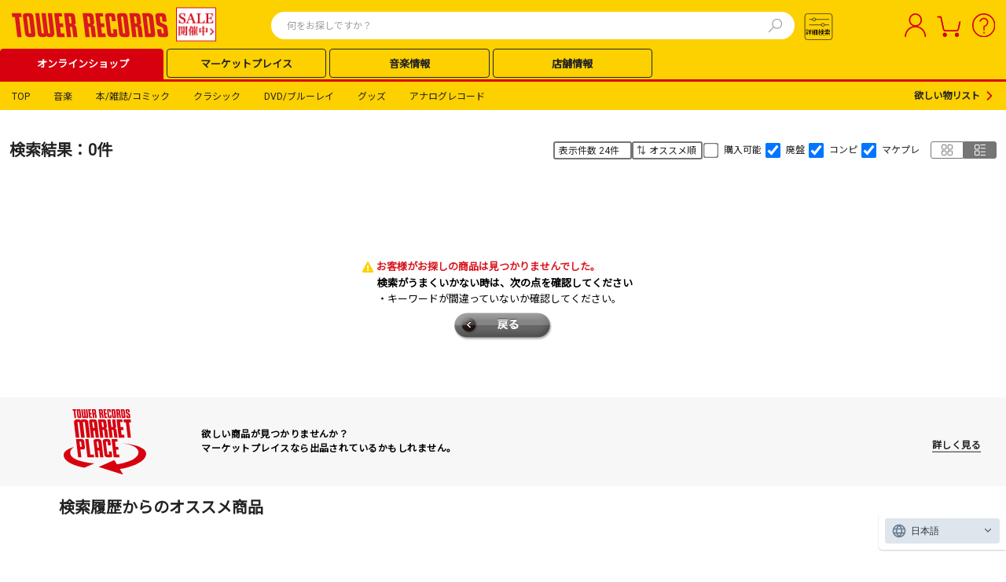

--- FILE ---
content_type: text/html; charset=utf-8
request_url: https://tower.jp/search/advanced/item/search?artistName=ZA+FEEDO&titleName=Passengers&sort=1&limit=24&detailSearch=on&detailSearchType=item&displayAllTab=off&mikiki=pfs25223&genre=1&subgenre=1&recondition=True&salesDiv=Reserv
body_size: 64899
content:

<!DOCTYPE html PUBLIC "-//W3C//DTD XHTML 1.0 Transitional//EN" "http://www.w3.org/TR/xhtml1/DTD/xhtml1-transitional.dtd">
<html>
<!-- [12BaseSearchPage24.aspx - Start] -->
<head id="Head1"><meta http-equiv="Content-Type" content="application/xhtml+xml; charset=UTF-8" /><meta name="viewport" content="width=device-width,initial-scale=1.0,minimum-scale=1.0" /><meta http-equiv="X-UA-Compatible" content="IE=EmulateIE9" /><meta http-equiv="Pragma" content="no-cache" /><meta http-equiv="Cache-Control" content="private,no-store,no-cache,must-revalidate" /><meta http-equiv="Expires" content="-1" /><meta name="format-detection" content="telephone=no" />
    <!-- EngageWebサイト追跡コード -->
    <meta name="com.silverpop.brandeddomains" content="www.pages07.net,stg.tower.jp,www.tower.jp" /><meta name="com.silverpop.cothost" content="campaign-ap-2.goacoustic.com" />
    <!-- キャンペーン Web トラッキング・コード -->
    <!-- Web サイト・トラック中の 1 つ以上の外部サイトで、ユニーク訪問者を識別する共通のユーザー参照を維持するために、HTML 文書の HEAD タグの間に以下のコードを挿入してください。-->
    <!--<meta name="com.silverpop.brandeddomains" content="www.pages07.net,stg.tower.jp,www.tower.jp" />-->
    <!-- オプションで、キャンペーンのコンバージョン・トラッキング (COT) を使用している場合は、必要に応じて HTML 文書の HEAD タグの間で次のコードのコメントを外してください。 -->
    <!--<meta name="com.silverpop.cothost" content="campaign-ap-2.goacoustic.com" />-->
    <!--<script src="http://contentz.mkt71.net/lp/static/js/iMAWebCookie.js?3149a537-159a5c4d96d-3a49a1d67881ef16e3bf2f68bd600905&h=www.pages07.net" type="text/javascript"></script>-->
    <!-- SSL プロトコル (https://) で通信を行う外部 Web サイトについては、このブロックを非コメント化し、非 SSL (http://) をコメントアウトしてください。-->
    <!--<script src="https://www.sc.pages07.net/lp/static/js/iMAWebCookie.js?3149a537-159a5c4d96d-3a49a1d67881ef16e3bf2f68bd600905&h=www.pages07.net" type="text/javascript"></script>-->

    <title>
	TOWER RECORDS ONLINE
</title>
<link rel="icon" href="/favicon.ico" type="image/x-icon" />
<link rel="shortcut icon" href="/favicon.ico" type="image/x-icon" />
<meta name="description" content="アイテム詳細検索" />
<meta name="keywords" content="CD,DVD,音楽ソフト,オンラインショッピング,タワーレコード,タワレコ,TOWER RECORDS" />
<meta name="robots" content="noindex, nofollow" />
<meta name="robots" content="noindex, nofollow" />


    <!-- 既存CSS読み込み（干渉対策） -->
    <link rel="stylesheet" href="https://use.fontawesome.com/releases/v5.6.3/css/all.css" /><link href="/style/09common.css?202411010000" rel="stylesheet" type="text/css" media="all" /><link href="/style/12common.css?202503270001" rel="stylesheet" type="text/css" media="all" /><link href="/style/24Common.css?202507240000" rel="stylesheet" type="text/css" media="all" /><link href="/style/Header/PCheader.css?202506260000" rel="stylesheet" type="text/css" media="all" /><link rel="stylesheet" href="https://fonts.googleapis.com/css?family=Roboto|Noto+Sans+JP&amp;display=swap" /><link rel="stylesheet" href="https://fonts.googleapis.com/css2?family=Material+Symbols+Outlined:opsz,wght,FILL,GRAD@20..48,100..700,0..1,-50..200" /><link href="/style/lab.css?202411010000" rel="stylesheet" type="text/css" /><link href="/style/article.css?202411010000" rel="stylesheet" type="text/css" media="all" /><link rel="canonical" href="https://tower.jp/search/advanced/item/search?artistName=ZA+FEEDO&titleName=Passengers&sort=1&limit=24&detailSearch=on&detailSearchType=item&displayAllTab=off&mikiki=pfs25223&genre=1&subgenre=1&recondition=True&salesDiv=Reserv" />

    <!--共通script-->
    <script type="text/javascript">
        // <![CDATA[
        var contextPath = "https://towermedia:8080";
        var currentTab = null; currentTab = "search/item";
        //]]>
    </script>
    <!-- Google Tag Manager Script -->
    <script type="text/javascript">
        (function (w, d, s, l, i) {
            w[l] = w[l] || []; w[l].push({
                'gtm.start':
                    new Date().getTime(), event: 'gtm.js'
            }); var f = d.getElementsByTagName(s)[0],
                j = d.createElement(s), dl = l != 'dataLayer' ? '&l=' + l : ''; j.async = true; j.src =
                    '//www.googletagmanager.com/gtm.js?id=' + i + dl; f.parentNode.insertBefore(j, f);
        })(window, document, 'script', 'dataLayer', 'GTM-SZF9');</script>
    <!-- End Google Tag Manager Script -->
    <script type="text/javascript" src="//ajax.googleapis.com/ajax/libs/jquery/1.7.2/jquery.min.js"></script>
    <script language="javascript" type="text/javascript">
        // <![CDATA[
        jQuery.noConflict();
        var $j = jQuery;
        //]]>
    </script>
    <script type="text/javascript" src="/javascript/jquery-1.7.2.js"></script>
    <script language="javascript" type="text/javascript">
        // <![CDATA[
        jjQuery.noConflict();
        var $w = jjQuery;
        //]]>
    </script>

    <!--レコメンド用-->
    <script type="text/javascript" src="/javascript/recommend.js?202503270001"></script>
    <script type="text/javascript" src="/javascript/newslide.js?202503270001"></script>
    <script type="text/javascript" src="/js/swiper.js?202412140000"></script>
    <link href="/style/recommend.css?202504170001" rel="stylesheet" type="text/css" media="all" /><link rel="stylesheet" type="text/css" href="/style/swiper.css?202412140000" /><link href="/style/PC_sitetop.css?202501300001" rel="stylesheet" type="text/css" media="all" />

    <!--media 検索 -->
    <link href="/style/search.css?202505150000" rel="stylesheet" type="text/css" media="all" /><link href="/style/mdb_search_parts.css?202412140000" rel="stylesheet" type="text/css" media="all" /><script type="text/javascript" src="/javascript/osusume.js"></script>
<script type="text/javascript" src="/javascript/right_navi_btn.js"></script>
<script type="text/javascript" src="/javascript/helptab.js"></script>
<script type="text/javascript" src="/javascript/search.js"></script>
<script type="text/javascript" src="/javascript/jPages.js"></script>
<script type="text/javascript" src="/javascript/jquery.readmore.js?201309061400"></script>
<script type="text/javascript" src="/javascript/jquery.readmoreDetail.js?201309061400"></script>

    <!-- ヘッダー用CSS --> 
    <link rel="stylesheet" href="https://fonts.googleapis.com/css2?family=Material+Symbols+Outlined:opsz,wght,FILL,GRAD@20..48,100..700,0..1,-50..200" />
    <script type="text/javascript">
        
        // ログイン前メニュー（右上）
        function lbMenuOpen() {
            var target = document.getElementById("loginBeforeMenu");
            target.classList.toggle("active");
        }
        // ログイン後メニュー（右上）
        function laMenuOpen() {
            var target = document.getElementById("loginAfterMenu");
            target.classList.toggle("active");
        }

        // 領域外クリックでメニュー閉じる処理
        document.addEventListener('click', (e) => {
            if (e.target.id == 'pcUserIcon') {
            } else if (!e.target.closest('div#loginAfterMenu')) {
                var target = document.getElementById("loginAfterMenu");
                target.classList.remove("active");
            }
            if (e.target.id == 'pcLockIcon') {
            } else if (!e.target.closest('div#loginBeforeMenu')) {
                var target = document.getElementById("loginBeforeMenu");
                target.classList.remove("active");
            }
        })
    </script>
    <!--PCヘッダーパーツEnd-->
    <script type="text/javascript" src="/javascript/common.js?202411010000"></script>
    <script type="text/javascript" src="/javascript/dayChecker.js"></script>
    <script type="text/javascript" src="/javascript/towerrecords.js?202412140000"></script>
    <script type="text/javascript" src="/javascript/jquery.lightbox-0.5.min.js"></script>
    <script type="text/javascript" src="//web-cache.chocomaru.com/jplayer.js"></script>
    <script type="text/javascript" src="/javascript/heightLine.js"></script>
    <script src="https://www.sc.pages07.net/lp/static/js/iMAWebCookie.js?3149a537-159a5c4d96d-3a49a1d67881ef16e3bf2f68bd600905&h=www.pages07.net" type="text/javascript"></script>
    <script type="text/javascript" src="/javascript/navigationContents.js?202411010000"></script>

    <!-- PC検索結果CSS -->
    <link rel="stylesheet" href="/style/reset.css" /><link rel="stylesheet" href="/style/recommend.css?202504170001" /><link rel="stylesheet" href="/css/24/PC_search_common.css?202412250000" /><link rel="stylesheet" href="/css/24/PC_article_search_result.css?202412140000" /><link rel="stylesheet" href="/css/24/PC_artist_search_result.css?202412140000" /><link rel="stylesheet" href="/css/24/PC_item_search_result.css?202509300001" /><link rel="stylesheet" href="https://fonts.googleapis.com/css2?family=Material+Symbols+Outlined:opsz,wght,FILL,GRAD@20..48,100..700,0..1,-50..200" />

<!--SitecoreAnalytics - start-->




<!--SitecoreAnalytics - end-->

    
    <script src="https://j.wovn.io/1" data-wovnio="key=nll2Zg&defaultLang=ja&currentLang=ja&urlPattern=query&backend=true&langParamName=wovn&backendVersion=WOVN.proxy_0.24.1" async=""></script>
    <link hreflang="ja" href="../../../Components/PageTypes/%3C%25=%20Request.Url.ToString().Split(new%20char[]%20%7B%20&#39;?&#39; }, StringSplitOptions.RemoveEmptyEntries)[0] %>" rel="alternate" /><link hreflang="ko" href="../../../Components/PageTypes/%3C%25=%20Request.Url.ToString().Split(new%20char[]%20%7B%20&#39;?&#39; }, StringSplitOptions.RemoveEmptyEntries)[0] %>?wovn=ko" rel="alternate" /><link hreflang="zh-Hans" href="../../../Components/PageTypes/%3C%25=%20Request.Url.ToString().Split(new%20char[]%20%7B%20&#39;?&#39; }, StringSplitOptions.RemoveEmptyEntries)[0] %>?wovn=zh-CHS" rel="alternate" /><link hreflang="zh-Hant" href="../../../Components/PageTypes/%3C%25=%20Request.Url.ToString().Split(new%20char[]%20%7B%20&#39;?&#39; }, StringSplitOptions.RemoveEmptyEntries)[0] %>?wovn=zh-CHT" rel="alternate" /></head>
<body id="bodyControl"><form method="post" action="/search/advanced/item/search?artistName=ZA+FEEDO&amp;titleName=Passengers&amp;sort=1&amp;limit=24&amp;detailSearch=on&amp;detailSearchType=item&amp;displayAllTab=off&amp;mikiki=pfs25223&amp;genre=1&amp;subgenre=1&amp;recondition=True&amp;salesDiv=Reserv" id="Form1">
<div class="aspNetHidden">
<input type="hidden" name="__VIEWSTATE" id="__VIEWSTATE" value="y7THACjnYjsz8rXiNFvbYOqNOxeOsOFsY4Zd3eB0zWfQzK/hqODqGlupzi6qPk1G6PTSajJ35MDzri/eWvR+2Qy7vuCtD3hqxX4K+QlLPFC2mfxKOZ/baYtW/bSOQcrq" />
</div>

<div class="aspNetHidden">

	<input type="hidden" name="__VIEWSTATEGENERATOR" id="__VIEWSTATEGENERATOR" value="0EFE98C9" />
</div></form>
	<script language="javascript" type="text/javascript">getHeaderContents(false);</script>
    <!-- Google Tag Manager NoScript -->
    <noscript><iframe src="//www.googletagmanager.com/ns.html?id=GTM-SZF9"
    height="0" width="0"
    style="display:none;visibility:hidden"></iframe></noscript>
    <!-- End Google Tag Manager NoScript -->

    
    

<!-- ヘッダー カスタマイズエリア 01 -->
<div id="headerCustomArea01" style="display:none;"></div>

<header class="TOL-header-PC">
    
    
    
    <div id="buyee-alliance-banner" style="display: none; width: 0px; height: 0px;">
        <input type="hidden" id="buyee-item-code" value="to-page" />
        <input type="hidden" id="TensocomBannerVisible" value="True" />
        <input type="hidden" id="TensocomBannerTestModeFlg" value="False" />
    </div>
    

    <div class="TOL-header-PC-inner">
        <div class="TOL-header-PC-title-Area">
            <!-- ヘッダー カスタマイズエリア 05 PCロゴ-->
            <div id="headerCustomArea05" class="TOL-header-PC-title" style="display:none;">
                <a href="/"></a>
            </div>
            
            
            
                <div class="TOL-header-PC-search">
                    
    <script type="text/javascript" src="/javascript/mp_common.js?202501300000"></script>
    <link href="/style/Header/PCsuggest.css?202502270000" rel="stylesheet" type="text/css" media="all" />
    <script src="/javascript/suggest_search.js?202506160000" type="text/javascript"></script> 
    <script src="/javascript/suggest.js?202502270000" type="text/javascript"></script> 


<script type="text/javascript">
    $w(document).ready(function () {
        $w('#searchTxt01').removeAttr('readonly');
        $w('#searchTxt01').keypress(function (e) {
            if ((e.which && e.which === 13) || (e.keyCode && e.keyCode === 13)) {
                $w('#searchBtn01').click();
                return false;
            }
            return true;
        });
    });

    var submitted = false;
    var norewrite = false;

    function form_submit2(obj) {
        var inputText = $j.trim($w('#searchTxt01').val());
        var regTitle = new RegExp("^" + $w('#searchTxt01').attr('title'));
        if (inputText == '' || inputText.match(regTitle)) {
            alert("検索ワードを指定してください。");
            $w('#searchTxt01').blur();
            return false;
        }

        var action = 'https://tower.jp/search/item/';
        var param = replaceSearchStr(inputText);
        var encoded = encodeSearchStr(inputText);

        var url = action + encoded;

        if (!submitted) {
            submitted = true;
            location.href = url;
        }

        return false;
    }

    function form_submit3(obj) {
        var action = 'https://tower.jp/search/advanced/item/';

        $w('#submit_form').attr('action', action);
        if ($w('input#detailTabCode').val()) {
            $w('#submit_form').append($w('input#detailTabCode'));
        }

        if (!submitted) {
            submitted = true;
            $w('#submit_form').submit();
        }

        return false;
    }

    function encodeSearchStr(str) {
        return encodeURIComponent(replaceSearchStr(str));
    }

    function replaceSearchStr(str) {
        // str = replAll(str, ' ', '%20');
        str = replAll(str, '!', '！');
        str = replAll(str, '"', '”');
        str = replAll(str, '#', '＃');
        str = replAll(str, '$', '＄'); // RFC2396:URL使用不可
        str = replAll(str, '%', '％');
        str = replAll(str, '&', '＆'); // RFC2396:URL使用不可
        str = replAll(str, '\'', '’');
        str = replAll(str, '(', '（');
        str = replAll(str, ')', '）');
        str = replAll(str, '*', '＊');
        str = replAll(str, '+', '＋'); // RFC2396:URL使用不可
        str = replAll(str, ',', '，'); // RFC2396:URL使用不可
        str = replAll(str, '-', '－');
        str = replAll(str, '.', '．');
        str = replAll(str, '/', '／'); // RFC2396:URL使用不可

        str = replAll(str, ':', '：'); // RFC2396:URL使用不可
        str = replAll(str, ';', '；'); // RFC2396:URL使用不可
        str = replAll(str, '<', '＜');
        str = replAll(str, '=', '＝'); // RFC2396:URL使用不可
        str = replAll(str, '>', '＞');
        str = replAll(str, '?', '？'); // RFC2396:URL使用不可
        str = replAll(str, '@', '＠'); // RFC2396:URL使用不可

        str = replAll(str, '[', '［');
        str = replAll(str, '\\', '￥');
        str = replAll(str, ']', '］');
        str = replAll(str, '^', '＾');
        str = replAll(str, '_', '＿');
        str = replAll(str, '`', '‘');

        str = replAll(str, '{', '｛');
        str = replAll(str, '|', '｜');
        str = replAll(str, '}', '｝');
        str = replAll(str, '~', '～');

        return str;
    }

    function replAll(expression, org, dest) {
        return expression.split(org).join(dest);
    }
</script>

<div class="TOL-header-PC-header-search-box">
    <form id="submit_form" action="#" method="get"></form>
    <form id="submit_form2" action="#">
        <input id="searchTxt01" class="TOL-header-PC-header-search-box-input" type="text" value="" name="itemName" maxlength="100" autocomplete="off" readonly="readonly" placeholder="何をお探しですか？" />
        <!-- 20250124 karlpark suggest -->
        <button type="button" class="TOL-suggest-detail-PC-close-button" style="display: none;"><span class="close-button-icon is-bold">✕</span></button>
        <button id="searchBtn01" class="TOL-header-PC-header-search-box-button" onclick="return form_submit2(this);"><img src="https://cdfront.tower.jp/img24/search.svg" alt="検索"></button>
    </form>
    
        <!-- suggestPopupBox01 -->
        <div id="suggestPopupBox01" class="TOL-header-PC-Suggest-Area" style="display: none;">
            <!-- 20250109 karlpark suggest start -->
            <div class="TOL-header-PC-Suggest-inner-artist-name">
            </div>
            <div class="TOL-header-PC-Suggest-inner-title">
            </div>
            <div class="TOL-header-PC-Suggest-inner-item">
            </div>
            <div class="TOL-header-PC-Suggest-inner-artist-info">
            </div>
            <div class="TOL-header-PC-Suggest-inner-connect">
            </div>
            <div class="TOL-header-PC-Suggest-inner-listing">
            </div>
            <!-- 20250109 karlpark suggest end -->
        </div>
        <!-- /suggestPopupBox01 -->
    
    
</div>


<script type="text/javascript" src="/javascript/jquery-ui-1.9.1.custom.min.js"></script>
<script type="text/javascript" src="/javascript/jquery.ui.datepicker-ja.min.js"></script>
<link type="text/css" rel="stylesheet" href="/style/jquery-ui-1.9.1.custom.min.css" />
<link type="text/css" rel="stylesheet" href="/style/PC_search_common.css?202412250000" />
<link type="text/css" rel="stylesheet" href="/style/PC_search_detail.css?202412250000" />
<link rel="stylesheet" href="https://fonts.googleapis.com/css2?family=Material+Symbols+Outlined:opsz,wght,FILL,GRAD@20..48,100..700,0..1,-50..200" />
<style type="text/css">
    .ui-datepicker
    {
        font-size: 10px !important;
        z-index: 9999 !important;
    }
    select.ui-datepicker-month
    {
        width: 40% !important;
    }
</style>


<script>
    document.addEventListener('DOMContentLoaded', function () {
        const searchBtn02 = document.getElementById('searchBtn02');
        const modal = document.getElementById('TOL-search-detail-modal');
        const modalContents = document.querySelector('.TOL-search-detail-PC-content');
        const closeModalBtn = document.querySelectorAll('.TOL-search-detail-PC-close-button');
        const suggestModal = document.getElementById('suggestPopupBox01');

        function openModal() {
            // 20250110 karlpark SI212 start
            if (suggestModal) {
                suggestModal.style.display = 'none';
            }
            // 20250110 karlpark SI212 end
            modal.style.display = 'flex';
            modal.scrollTop = 0;
            var target = document.body;
            target.classList.toggle("no-scroll");
            switch (getCookie("glue_search_detail_category_init")) {
                case "0": //すべて
                    document.getElementById("rdoCategoryAll").checked = true;
                    break;
                case "1": //音楽
                    document.getElementById("rdoCategoryMusic").checked = true;
                    break;
                case "2": //クラシック
                    document.getElementById("rdoCategoryClassic").checked = true;
                    break;
                case "3": //DVDブルーレイ
                    document.getElementById("rdoCategoryDvd").checked = true;
                    break;
                case "4": //本雑誌コミック
                    document.getElementById("rdoCategoryBook").checked = true;
                    break;
                case "5": //グッズ
                    document.getElementById("rdoCategoryGoods").checked = true;
                    break;
                case "6": //記事ニュース
                    document.getElementById("rdoCategoryArticle").checked = true;
                    break;
                case "7": //アナログレコード
                    document.getElementById("rdoCategoryAnalog").checked = true;
                    break;
                default:
                    document.getElementById("rdoCategoryAll").checked = true;
            }
        }

        function closeModal() {
            modal.style.display = 'none';
            var target = document.body;
            target.classList.remove("no-scroll");
        }

        searchBtn02.addEventListener('click', openModal);
        closeModalBtn.forEach(function (btn) {
            btn.addEventListener('click', closeModal);
        });

        // 背景をクリックした際に閉じる
        modal.addEventListener('click', event => {
            if (!modalContents.contains(event.target)) {
                closeModal();
            }
        });
        
        let radioGroup = document.querySelectorAll('input[name="category"]');
        radioGroup.forEach((radio) => {
            radio.addEventListener('change', function(event) {
                // イベントが発生したラジオボタンの値を取得
                updateSelectBox(event.target.value === 'rdoCategoryArticle');
            });
        });

        // add Calendar Event
        document.querySelectorAll('.search-detail-PC-date').forEach(el => {
            el.addEventListener('change', function (event) {
                // 20250213 karlpark SI123 start
                let endDate = el.closest('.TOL-search-detail-PC-release-date-block').querySelectorAll('.common-textbox-container')[1];
                let selectEndDate = endDate.querySelectorAll('input.end');
                let dateWrapper = endDate.querySelectorAll('.TOL-search-detail-PC-release-date-contents');
                let imgTags = endDate.querySelectorAll('.release-date-icon-img');

                selectEndDate.forEach(el => el.removeAttribute("disabled"));
                selectEndDate.forEach(el => el.classList.remove('is-active'));
                selectEndDate.forEach(el => el.classList.remove('is-inactive'));
                dateWrapper.forEach(el => el.classList.remove('is-active'));
                dateWrapper.forEach(el => el.classList.remove('is-inactive'));
                if (el.value != 0) {
                    selectEndDate.forEach(el => el.setAttribute("disabled", "disabled"));
                    selectEndDate.forEach(el => el.classList.add('is-inactive'));
                    dateWrapper.forEach(el => el.classList.add('is-inactive'));
                    imgTags.forEach(el => el.src = "/img24/calendar_icon_inactive.svg");
                } else {
                    selectEndDate.forEach(el => el.classList.add('is-active'));
                    dateWrapper.forEach(el => el.classList.add('is-active'));
                    imgTags.forEach(el => el.src = "/img24/calendar_icon_white.svg");
                }
                // 20250213 karlpark SI123 end
            });
        });

        // add class for checkbox
        document.querySelectorAll('.TOL-header-PC-search-detail input[type="checkbox"]').forEach(el => el.classList.add('common-search-checkbox'));
        // add class for input.type=radio
        document.querySelectorAll('.TOL-header-PC-search-detail #radioGroupParent input[type="radio"]').forEach(el => el.classList.add('radioGroup'));
        // change element for searchBtn
        const btnSection = document.querySelector('.TOL-search-detail-PC-search-block').innerHTML;
        const newBtnSection = btnSection.replace('<input ', '<button ').replace('>', '><span class="text-size-16 is-bold is-black">検索する</span></button>');
        document.querySelector('.TOL-search-detail-PC-search-block').innerHTML = newBtnSection;
    });

    function splitDate(strDate) {
        let date = ['', '', ''];
        
        if (!strDate) {
            return date;
        }

        const dateParts = strDate.split('-');
        const countDashes = (strDate.match(/-/g) || []).length;

        if (dateParts.length === 3 && countDashes === 2 && !isNaN(new Date(strDate).getTime())) {
            date = dateParts;
        }
        
        return date;
    }

    // id to value
    let categories = {
        "rdoCategoryAll": "TOL-search-detail-PC-all",
        "rdoCategoryMusic": "TOL-search-detail-PC-music",
        "rdoCategoryClassic": "TOL-search-detail-PC-classic",
        "rdoCategoryGoods": "TOL-search-detail-PC-goods",
        "rdoCategoryBook": "TOL-search-detail-PC-book",
        "rdoCategoryDvd": "TOL-search-detail-PC-dvd",
        "rdoCategoryAnalog": "TOL-search-detail-PC-analog",
        "rdoCategoryArticle": "TOL-search-detail-PC-article",
    }

    // 元のオプションデータを保存
    const originalOptions = [
        { value: "1", text: "オススメ順" },
        { value: "4", text: "発売日順:新→旧" },
        { value: "5", text: "発売日順:旧→新" },
        { value: "6", text: "売れている順" },
        { value: "9", text: "価格の安い順" },
        { value: "10", text: "価格の高い順" },
        { value: "7", text: "アーティスト名順:A→Z" },
        { value: "8", text: "アーティスト名順:Z→A" },
        { value: "2", text: "商品名順:A→Z" },
        { value: "3", text: "商品名順:Z→A" },
    ];

    // 更新処理
    function updateSelectBox(flg) {
    	// セレクトボックスの要素を取得
        const sortSelectBox = document.getElementById("ddlResultsDisplayOrder");
        // オプションを一度全削除
        while (sortSelectBox.options.length > 0) {
            sortSelectBox.remove(0);
        }

        if (flg) {
            // フラグが true の場合は特定のオプションだけ追加
            const allowedValues = ["4", "5"];
            const newTexts = {
                "4": "更新日順:新→古",
                "5": "更新日順:古→新"
            };

            allowedValues.forEach(value => {
                const option = document.createElement("option");
                option.value = value;
                option.textContent = newTexts[value];
                sortSelectBox.appendChild(option);
            });
        } else {
            // フラグが false の場合は元の状態を復元
            originalOptions.forEach(opt => {
                const option = document.createElement("option");
                option.value = opt.value;
                option.textContent = opt.text;
                sortSelectBox.appendChild(option);
            });
        }
    }

    document.addEventListener('click', (e) => {
        document.querySelectorAll('input.radioGroup:checked').forEach((radio) => {
            // Add display-none class
            for (const value of Object.values(categories)) {
                document.getElementById(value).style.display = 'none';
            }

            // Remove display-none class
            if (radio.checked) {
                document.getElementById(`${categories[radio.value]}`).style.display = 'block';
            }
        });

        // 20241208 SI062対応 karlpark start
        if (e.target.className == 'radioGroup' && e.target.value == 'rdoCategoryAnalog') {

            let i = 0;
            // アナログのフォーマットを繰り返す
            document.querySelectorAll('.TOL-search-detail-PC-analog .TOL-search-detail-PC-format-item-category').forEach((format) => {
                if (i < 4) {
                    format.style.display = "flex"; // 項目を表示
                    // 初期値にリセットする
                    const selectBox = format.querySelector('.common-select-box'); // セレクトボックスを取得
                    if (selectBox) {
                        selectBox.selectedIndex = (i + 1); // 値に設定,  LPレコード,12"シングルレコード,10"シングルレコード,7"シングルレコード
                    }
                } else {
                    // 5番目のフォーマットは消す
                    format.style.display = "none"; // 項目を非表示にする

                    // 初期値にリセットする
                    const selectBox = format.querySelector('.common-select-box'); // セレクトボックスを取得
                    if (selectBox) {
                        selectBox.selectedIndex = "0"; // 初期値（CD）に設定
                    }
                }
                i ++;
            })
            currentVisibleCount = 4;
        }
        // 20241208 SI062対応 karlpark end

        // 20241209 SI107 karlpark start
        checkCategory();
        // 20241209 SI107 karlpark end
    });

    function detailSearch24() {
        const baseUrl = `${window.location.protocol}//${window.location.hostname}`;
        let query = new URL(baseUrl + '/search/advanced');
        const importType = {
            '0': 'DOMESTIC',
            '1': 'IMPORT',
            '2': 'DOMESTIC_OBI'
        };
        const checkedCategory = document.querySelector("input.radioGroup:checked").value;
        switch (checkedCategory) {
            case 'rdoCategoryAll': {
                query.pathname += '/item';
                query.pathname += '/search';
                // ジャンル
                let chkGenreGroup = document.querySelectorAll('input[name="chkGenreGroup_all"]');
                let genreList = [];
                let subGenreList = [];
                chkGenreGroup.forEach((checkbox) => {
                    if (checkbox.checked) {
                        let stArrayGenre = checkbox.value.split('_');
                        genreList.push(stArrayGenre[0]);
                        subGenreList.push(stArrayGenre[1]);
                    }
                });
                if (genreList.length > 0) {
                    query.searchParams.set('genre', genreList.join('|'));
                }
                if (subGenreList.length > 0) {
                    query.searchParams.set('subgenre', subGenreList.join('|'));
                }

                // アーティスト名
                let txtArtistName = document.getElementById('txtArtistName_all');
                if (txtArtistName && txtArtistName.value.trim() !== '') {
                    query.searchParams.set('artistName', txtArtistName.value.trim());
                }

                // アイテム名（商品名）
                let txtItemName = document.getElementById('txtItemName_all');
                if (txtItemName && txtItemName.value.trim() !== '') {
                    query.searchParams.set('titleName', txtItemName.value.trim());
                }

                // トラック名（曲名）
                let txtTrackName = document.getElementById('txtTrackName_all');
                if (txtTrackName && txtTrackName.value.trim() !== '') {
                    query.searchParams.set('trackName', txtTrackName.value.trim());
                }

                // レーベル
                let txtLabel = document.getElementById('txtLabel_all');
                if (txtLabel && txtLabel.value.trim() !== '') {
                    query.searchParams.set('labelName', txtLabel.value.trim());
                }

                // 規格品番
                let txtCatalogNumber = document.getElementById('txtCatalogNumber_all');
                if (txtCatalogNumber && txtCatalogNumber.value.trim() !== '') {
                    query.searchParams.set('isbn', txtCatalogNumber.value.trim());
                }

                // SKU
                let txtSKU = document.getElementById('txtSKU_all');
                if (txtSKU && txtSKU.value.trim() !== '') {
                    query.searchParams.set('jan', txtSKU.value.trim());
                }

                // 発売日
                let startDateTextBox = document.getElementById('startDateTextBox_all');
                let txtReleaseDateEnd = document.getElementById('txtReleaseDateEnd_all');
                let dateOptionDropDown = document.getElementById('dateOptionDropDown_all');

                if (startDateTextBox && txtReleaseDateEnd && dateOptionDropDown) {
                    let yearFrom = '';
                    let monthFrom = '';
                    let dayFrom = '';
                    let yearTo = '';
                    let monthTo = '';
                    let dayTo = '';
                    let dateFrom = splitDate(startDateTextBox.value.trim());
                    let dateTo = splitDate(txtReleaseDateEnd.value.trim());
                    switch (dateOptionDropDown.value) {
                        case '3':
                            // 当日
							              yearFrom = dateFrom[0];
                            monthFrom = dateFrom[1];
                            dayFrom = dateFrom[2];

                            yearTo = dateFrom[0];
                            monthTo = dateFrom[1];
                            dayTo = dateFrom[2];

                            if (monthFrom !== '' && dayFrom !== '' && yearTo !== '' && monthTo !== '' && dayTo !== '') {
                                query.searchParams.set('salesYearFrom', yearFrom);
                                query.searchParams.set('salesMonthFrom', monthFrom);
                                query.searchParams.set('salesDayFrom', dayFrom);
                                query.searchParams.set('salesYearTo', yearTo);
                                query.searchParams.set('salesMonthTo', monthTo);
                                query.searchParams.set('salesDayTo', dayTo);
                                query.searchParams.set('salesDateConditionType', 'EXACT');
                            }
                            break;
                        case '2':
                            // 以前
                            yearTo = dateFrom[0];
                            monthTo = dateFrom[1];
                            dayTo = dateFrom[2];

                            if (yearTo !== '' && monthTo !== '' && dayTo !== '') {
                                query.searchParams.set('salesYearTo', yearTo);
                                query.searchParams.set('salesMonthTo', monthTo);
                                query.searchParams.set('salesDayTo', dayTo);
                                query.searchParams.set('salesDateConditionType', 'BEFORE');
                            }
                            break;
                        case '0':
                            // から
                            yearFrom = dateFrom[0];
                            monthFrom = dateFrom[1];
                            dayFrom = dateFrom[2];

                            yearTo = dateTo[0];
                            monthTo = dateTo[1];
                            dayTo = dateTo[2];

                            if (yearTo !== '' && monthFrom !== '' && dayFrom !== '' && yearTo !== '' && monthTo !== '' && dayTo !== '') {
                                query.searchParams.set('salesYearFrom', yearFrom);
                                query.searchParams.set('salesMonthFrom', monthFrom);
                                query.searchParams.set('salesDayFrom', dayFrom);
                                query.searchParams.set('salesYearTo', yearTo);
                                query.searchParams.set('salesMonthTo', monthTo);
                                query.searchParams.set('salesDayTo', dayTo);
                                query.searchParams.set('salesDateConditionType', 'TO');
                            }
                            break;
                        default:
                            break;
                    }
                }

                // 販売価格
                let LowerPriceDropDown = document.getElementById('ddlLowerPriceDropDown_all');
                let UpperPriceDropDown = document.getElementById('ddlUpperPriceDropDown_all');
                if (LowerPriceDropDown && LowerPriceDropDown.value.trim() !== '') {
                    query.searchParams.set('priceLower', LowerPriceDropDown.value.trim());
                }
                if (UpperPriceDropDown && UpperPriceDropDown.value.trim() !== '') {
                    query.searchParams.set('priceUpper', UpperPriceDropDown.value.trim());
                }

                // フォーマット
                let formatList = [];
                let format1 = document.getElementById('ddlFormat1_all');
                let format2 = document.getElementById('ddlFormat2_all');
                let format3 = document.getElementById('ddlFormat3_all');
                let format4 = document.getElementById('ddlFormat4_all');
                let format5 = document.getElementById('ddlFormat5_all');
                if (format1 && format1.value.trim() !== '') {
                    formatList.push(format1.value.trim());
                }
                if (format2 && format2.value.trim() !== '') {
                    formatList.push(format2.value.trim());
                }
                if (format3 && format3.value.trim() !== '') {
                    formatList.push(format3.value.trim());
                }
                if (format4 && format4.value.trim() !== '') {
                    formatList.push(format4.value.trim());
                }
                if (format5 && format5.value.trim() !== '') {
                    formatList.push(format5.value.trim());
                }
                if (formatList.length > 0) {
                    query.searchParams.set('format', formatList.join('|'));
                }

                // 国内輸入区分
                let importList = [];
                let chkInOutGroup = document.querySelectorAll('input[name="chkInOutGroup_all"]');
                chkInOutGroup.forEach((checkbox) => {
                    if (checkbox.checked) {
                        importList.push(importType[checkbox.value]);
                    }
                });
                if (importList.length > 0) {
                    query.searchParams.set('importType', importList.join('|'));
                }

                // その他
                let etcList = [];
                let chkExcludeDiscontinued = document.getElementById('chkExcludeDiscontinued_all');
                let chkSampleAvailable = document.getElementById('chkSampleAvailable_all');
                let chkExcludeCompilation = document.getElementById('chkExcludeCompilation_all');
                if (chkExcludeDiscontinued && chkExcludeDiscontinued.checked) {
                    etcList.push('EXCLUDE_ABANDONED');
                }
                if (chkSampleAvailable && chkSampleAvailable.checked) {
                    etcList.push('ONLY_TRIAL_Y');
                }
                if (chkExcludeCompilation && chkExcludeCompilation.checked) {
                    etcList.push('EXCLUDE_OMNIBUS');
                }
                if (etcList.length > 0) {
                    query.searchParams.set('displayType', etcList.join('|'));
                }

                // 限定
                let chkLimitedEdition = document.getElementById('chkLimitedEdition_all');
                if (chkLimitedEdition && chkLimitedEdition.checked) {
                    query.searchParams.set('limitedType', 'LIMITED');
                }

                // 特典ありのみ
                let chkBonusAvailable = document.getElementById('chkBonusAvailable_all');
                if (chkBonusAvailable && chkBonusAvailable.checked) {
                    query.searchParams.set('benefits', 'y');
                }

                // 購入可能のみ
                let chkAvailableForPurchase = document.getElementById('chkAvailableForPurchase_all');
                if (chkAvailableForPurchase && chkAvailableForPurchase.checked) {
                    query.searchParams.set('purchasable', 'y');
                }

                // フラゲ可能のみ
                let chkEarlyRelease = document.getElementById('chkEarlyRelease_all');
                if (chkEarlyRelease && chkEarlyRelease.checked) {
                    query.searchParams.set('flage', 'y');
                }

                query.searchParams.set('detailSearchType', 'item');
                break;
            }
            case 'rdoCategoryMusic': {
                query.pathname += '/item';
                query.pathname += '/search';
                // ジャンル
                let chkGenreGroup = document.querySelectorAll('input[name="chkGenreGroup_music"]');
                let genreList = [];
                let subGenreList = [];
                chkGenreGroup.forEach((checkbox) => {
                    if (checkbox.checked) {
                        let stArrayGenre = checkbox.value.split('_');
                        genreList.push(stArrayGenre[0]);
                        subGenreList.push(stArrayGenre[1]);
                    }
                });
                if (genreList.length === 0) {
                    genreList.push('1');
                }
                if (genreList.length > 0) {
                    query.searchParams.set('genre', genreList.join('|'));
                }
                if (subGenreList.length > 0) {
                    query.searchParams.set('subgenre', subGenreList.join('|'));
                }

                // アーティスト名
                let txtArtistName = document.getElementById('txtArtistName_music');
                if (txtArtistName && txtArtistName.value.trim() !== '') {
                    query.searchParams.set('artistName', txtArtistName.value.trim());
                }

                // アイテム名（商品名）
                let txtItemName = document.getElementById('txtItemName_music');
                if (txtItemName && txtItemName.value.trim() !== '') {
                    query.searchParams.set('titleName', txtItemName.value.trim());
                }

                // トラック名（曲名）
                let txtTrackName = document.getElementById('txtTrackName_music');
                if (txtTrackName && txtTrackName.value.trim() !== '') {
                    query.searchParams.set('trackName', txtTrackName.value.trim());
                }

                // レーベル
                let txtLabel = document.getElementById('txtLabel_music');
                if (txtLabel && txtLabel.value.trim() !== '') {
                    query.searchParams.set('labelName', txtLabel.value.trim());
                }

                // 規格品番
                let txtCatalogNumber = document.getElementById('txtCatalogNumber_music');
                if (txtCatalogNumber && txtCatalogNumber.value.trim() !== '') {
                    query.searchParams.set('isbn', txtCatalogNumber.value.trim());
                }

                // SKU
                let txtSKU = document.getElementById('txtSKU_music');
                if (txtSKU && txtSKU.value.trim() !== '') {
                    query.searchParams.set('jan', txtSKU.value.trim());
                }

                // 発売日
                let startDateTextBox = document.getElementById('txtReleaseDateStart_music');
                let txtReleaseDateEnd = document.getElementById('txtReleaseDateEnd_music');
                let dateOptionDropDown = document.getElementById('ddlReleaseDateOption_music'); // 20241218 karlpark SI191

                if (startDateTextBox && txtReleaseDateEnd && dateOptionDropDown) {
                    let yearFrom = '';
                    let monthFrom = '';
                    let dayFrom = '';
                    let yearTo = '';
                    let monthTo = '';
                    let dayTo = '';
                    let dateFrom = splitDate(startDateTextBox.value.trim());
                    let dateTo = splitDate(txtReleaseDateEnd.value.trim());
                    switch (dateOptionDropDown.value) {
                        case '3':
                            // 当日
							              yearFrom = dateFrom[0];
                            monthFrom = dateFrom[1];
                            dayFrom = dateFrom[2];

                            yearTo = dateFrom[0];
                            monthTo = dateFrom[1];
                            dayTo = dateFrom[2];

                            if (monthFrom !== '' && dayFrom !== '' && yearTo !== '' && monthTo !== '' && dayTo !== '') {
                                query.searchParams.set('salesYearFrom', yearFrom);
                                query.searchParams.set('salesMonthFrom', monthFrom);
                                query.searchParams.set('salesDayFrom', dayFrom);
                                query.searchParams.set('salesYearTo', yearTo);
                                query.searchParams.set('salesMonthTo', monthTo);
                                query.searchParams.set('salesDayTo', dayTo);
                                query.searchParams.set('salesDateConditionType', 'EXACT');
                            }
                            break;
                        case '2':
                            // 以前
                            yearTo = dateFrom[0];
                            monthTo = dateFrom[1];
                            dayTo = dateFrom[2];

                            if (yearTo !== '' && monthTo !== '' && dayTo !== '') {
                                query.searchParams.set('salesYearTo', yearTo);
                                query.searchParams.set('salesMonthTo', monthTo);
                                query.searchParams.set('salesDayTo', dayTo);
                                query.searchParams.set('salesDateConditionType', 'BEFORE');
                            }
                            break;
                        case '0':
                            // から
                            yearFrom = dateFrom[0];
                            monthFrom = dateFrom[1];
                            dayFrom = dateFrom[2];

                            yearTo = dateTo[0];
                            monthTo = dateTo[1];
                            dayTo = dateTo[2];

                            if (yearTo !== '' && monthFrom !== '' && dayFrom !== '' && yearTo !== '' && monthTo !== '' && dayTo !== '') {
                                query.searchParams.set('salesYearFrom', yearFrom);
                                query.searchParams.set('salesMonthFrom', monthFrom);
                                query.searchParams.set('salesDayFrom', dayFrom);
                                query.searchParams.set('salesYearTo', yearTo);
                                query.searchParams.set('salesMonthTo', monthTo);
                                query.searchParams.set('salesDayTo', dayTo);
                                query.searchParams.set('salesDateConditionType', 'TO');
                            }
                            break;
                        default:
                            break;
                    }
                }

                // フォーマット
                let formatList = [];
                let format1 = document.getElementById('ddlFormat1_music');
                let format2 = document.getElementById('ddlFormat2_music');
                let format3 = document.getElementById('ddlFormat3_music');
                let format4 = document.getElementById('ddlFormat4_music');
                let format5 = document.getElementById('ddlFormat5_music');
                if (format1 && format1.value.trim() !== '') {
                    formatList.push(format1.value.trim());
                }
                if (format2 && format2.value.trim() !== '') {
                    formatList.push(format2.value.trim());
                }
                if (format3 && format3.value.trim() !== '') {
                    formatList.push(format3.value.trim());
                }
                if (format4 && format4.value.trim() !== '') {
                    formatList.push(format4.value.trim());
                }
                if (format5 && format5.value.trim() !== '') {
                    formatList.push(format5.value.trim());
                }
                if (formatList.length > 0) {
                    query.searchParams.set('format', formatList.join('|'));
                }

                // 国内輸入区分
                let importList = [];
                let chkInOutGroup = document.querySelectorAll('input[name="chkInOutGroup_music"]');
                chkInOutGroup.forEach((checkbox) => {
                    if (checkbox.checked) {
                        importList.push(importType[checkbox.value]);
                    }
                });
                if (importList.length > 0) {
                    query.searchParams.set('importType', importList.join('|'));
                }

                // その他
                let etcList = [];
                let chkExcludeDiscontinued = document.getElementById('chkExcludeDiscontinued_music');
                let chkSampleAvailable = document.getElementById('chkSampleAvailable_music');
                let chkExcludeCompilation = document.getElementById('chkExcludeCompilation_music');
                if (chkExcludeDiscontinued && chkExcludeDiscontinued.checked) {
                    etcList.push('EXCLUDE_ABANDONED');
                }
                if (chkSampleAvailable && chkSampleAvailable.checked) {
                    etcList.push('ONLY_TRIAL_Y');
                }
                if (chkExcludeCompilation && chkExcludeCompilation.checked) {
                    etcList.push('EXCLUDE_OMNIBUS');
                }
                if (etcList.length > 0) {
                    query.searchParams.set('displayType', etcList.join('|'));
                }

                // 限定
                let chkLimitedEdition = document.getElementById('chkLimitedEdition_music');
                if (chkLimitedEdition && chkLimitedEdition.checked) {
                    query.searchParams.set('limitedType', 'LIMITED');
                }

                // 特典ありのみ
                let chkBonusAvailable = document.getElementById('chkBonusAvailable_music');
                if (chkBonusAvailable && chkBonusAvailable.checked) {
                    query.searchParams.set('benefits', 'y');
                }

                // 購入可能のみ
                let chkAvailableForPurchase = document.getElementById('chkAvailableForPurchase_music');
                if (chkAvailableForPurchase && chkAvailableForPurchase.checked) {
                    query.searchParams.set('purchasable', 'y');
                }

                // フラゲ可能のみ
                let chkEarlyRelease = document.getElementById('chkEarlyRelease_music');
                if (chkEarlyRelease && chkEarlyRelease.checked) {
                    query.searchParams.set('flage', 'y');
                }

                query.searchParams.set('detailSearchType', 'item');
                break;
            }
            case 'rdoCategoryClassic': {
                query.pathname += '/item';
                query.pathname += '/search';
                // ジャンル
                let chkGenreGroup = document.querySelectorAll('input[name="chkGenreGroup_classic"]');
                let genreList = [];
                let subGenreList = [];
                chkGenreGroup.forEach((checkbox) => {
                    if (checkbox.checked) {
                        let stArrayGenre = checkbox.value.split('_');
                        genreList.push(stArrayGenre[0]);
                        subGenreList.push(stArrayGenre[1]);
                    }
                });
                if (genreList.length === 0) {
                    genreList.push('2');
                }
                if (genreList.length > 0) {
                    query.searchParams.set('genre', genreList.join('|'));
                }
                if (subGenreList.length > 0) {
                    query.searchParams.set('subgenre', subGenreList.join('|'));
                }

                // キーワード
                let txtKeyword = document.getElementById('txtKeyword_classic');
                if (txtKeyword && txtKeyword.value.trim() !== '') {
                    query.searchParams.set('keyWord', txtKeyword.value.trim());
                }

                // アイテム名（商品名）
                let txtItemName = document.getElementById('txtItemName_classic');
                if (txtItemName && txtItemName.value.trim() !== '') {
                    query.searchParams.set('titleName', txtItemName.value.trim());
                }

                // トラック名（曲名）
                let txtTrackName = document.getElementById('txtTrackName_classic');
                if (txtTrackName && txtTrackName.value.trim() !== '') {
                    query.searchParams.set('trackName', txtTrackName.value.trim());
                }

                // レーベル
                let txtLabel = document.getElementById('txtLabel_classic');
                if (txtLabel && txtLabel.value.trim() !== '') {
                    query.searchParams.set('labelName', txtLabel.value.trim());
                }

                // 規格品番
                let txtCatalogNumber = document.getElementById('txtCatalogNumber_classic');
                if (txtCatalogNumber && txtCatalogNumber.value.trim() !== '') {
                    query.searchParams.set('isbn', txtCatalogNumber.value.trim());
                }

                // SKU
                let txtSKU = document.getElementById('txtSKU_classic');
                if (txtSKU && txtSKU.value.trim() !== '') {
                    query.searchParams.set('jan', txtSKU.value.trim());
                }

                // 発売日
                let startDateTextBox = document.getElementById('txtReleaseDateStart_classic');
                let txtReleaseDateEnd = document.getElementById('txtReleaseDateEnd_classic');
                let dateOptionDropDown = document.getElementById('ddlReleaseDateOption_classic'); // 20241218 karlpark SI191

                if (startDateTextBox && txtReleaseDateEnd && dateOptionDropDown) {
                    let yearFrom = '';
                    let monthFrom = '';
                    let dayFrom = '';
                    let yearTo = '';
                    let monthTo = '';
                    let dayTo = '';
                    let dateFrom = splitDate(startDateTextBox.value.trim());
                    let dateTo = splitDate(txtReleaseDateEnd.value.trim());
                    switch (dateOptionDropDown.value) {
                        case '3':
                            // 当日
							              yearFrom = dateFrom[0];
                            monthFrom = dateFrom[1];
                            dayFrom = dateFrom[2];

                            yearTo = dateFrom[0];
                            monthTo = dateFrom[1];
                            dayTo = dateFrom[2];

                            if (monthFrom !== '' && dayFrom !== '' && yearTo !== '' && monthTo !== '' && dayTo !== '') {
                                query.searchParams.set('salesYearFrom', yearFrom);
                                query.searchParams.set('salesMonthFrom', monthFrom);
                                query.searchParams.set('salesDayFrom', dayFrom);
                                query.searchParams.set('salesYearTo', yearTo);
                                query.searchParams.set('salesMonthTo', monthTo);
                                query.searchParams.set('salesDayTo', dayTo);
                                query.searchParams.set('salesDateConditionType', 'EXACT');
                            }
                            break;
                        case '2':
                            // 以前
                            yearTo = dateFrom[0];
                            monthTo = dateFrom[1];
                            dayTo = dateFrom[2];

                            if (yearTo !== '' && monthTo !== '' && dayTo !== '') {
                                query.searchParams.set('salesYearTo', yearTo);
                                query.searchParams.set('salesMonthTo', monthTo);
                                query.searchParams.set('salesDayTo', dayTo);
                                query.searchParams.set('salesDateConditionType', 'BEFORE');
                            }
                            break;
                        case '0':
                            // から
                            yearFrom = dateFrom[0];
                            monthFrom = dateFrom[1];
                            dayFrom = dateFrom[2];

                            yearTo = dateTo[0];
                            monthTo = dateTo[1];
                            dayTo = dateTo[2];

                            if (yearTo !== '' && monthFrom !== '' && dayFrom !== '' && yearTo !== '' && monthTo !== '' && dayTo !== '') {
                                query.searchParams.set('salesYearFrom', yearFrom);
                                query.searchParams.set('salesMonthFrom', monthFrom);
                                query.searchParams.set('salesDayFrom', dayFrom);
                                query.searchParams.set('salesYearTo', yearTo);
                                query.searchParams.set('salesMonthTo', monthTo);
                                query.searchParams.set('salesDayTo', dayTo);
                                query.searchParams.set('salesDateConditionType', 'TO');
                            }
                            break;
                        default:
                            break;
                    }
                }

                // フォーマット
                let formatList = [];
                let format1 = document.getElementById('ddlFormat1_classic');
                let format2 = document.getElementById('ddlFormat2_classic');
                let format3 = document.getElementById('ddlFormat3_classic');
                let format4 = document.getElementById('ddlFormat4_classic');
                let format5 = document.getElementById('ddlFormat5_classic');
                if (format1 && format1.value.trim() !== '') {
                    formatList.push(format1.value.trim());
                }
                if (format2 && format2.value.trim() !== '') {
                    formatList.push(format2.value.trim());
                }
                if (format3 && format3.value.trim() !== '') {
                    formatList.push(format3.value.trim());
                }
                if (format4 && format4.value.trim() !== '') {
                    formatList.push(format4.value.trim());
                }
                if (format5 && format5.value.trim() !== '') {
                    formatList.push(format5.value.trim());
                }
                if (formatList.length > 0) {
                    query.searchParams.set('format', formatList.join('|'));
                }

                // 国内輸入区分
                let importList = [];
                let chkInOutGroup = document.querySelectorAll('input[name="chkInOutGroup_classic"]');
                chkInOutGroup.forEach((checkbox) => {
                    if (checkbox.checked) {
                        importList.push(importType[checkbox.value]);
                    }
                });
                if (importList.length > 0) {
                    query.searchParams.set('importType', importList.join('|'));
                }

                // その他
                let etcList = [];
                let chkExcludeDiscontinued = document.getElementById('chkExcludeDiscontinued_classic');
                let chkSampleAvailable = document.getElementById('chkSampleAvailable_classic');
                let chkExcludeCompilation = document.getElementById('chkExcludeCompilation_classic');
                if (chkExcludeDiscontinued && chkExcludeDiscontinued.checked) {
                    etcList.push('EXCLUDE_ABANDONED');
                }
                if (chkSampleAvailable && chkSampleAvailable.checked) {
                    etcList.push('ONLY_TRIAL_Y');
                }
                if (chkExcludeCompilation && chkExcludeCompilation.checked) {
                    etcList.push('EXCLUDE_OMNIBUS');
                }
                if (etcList.length > 0) {
                    query.searchParams.set('displayType', etcList.join('|'));
                }

                // 限定
                let chkLimitedEdition = document.getElementById('chkLimitedEdition_classic');
                if (chkLimitedEdition && chkLimitedEdition.checked) {
                    query.searchParams.set('limitedType', 'LIMITED');
                }

                // 特典ありのみ
                let chkBonusAvailable = document.getElementById('chkBonusAvailable_classic');
                if (chkBonusAvailable && chkBonusAvailable.checked) {
                    query.searchParams.set('benefits', 'y');
                }

                // 購入可能のみ
                let chkAvailableForPurchase = document.getElementById('chkAvailableForPurchase_classic');
                if (chkAvailableForPurchase && chkAvailableForPurchase.checked) {
                    query.searchParams.set('purchasable', 'y');
                }

                // フラゲ可能のみ
                let chkEarlyRelease = document.getElementById('chkEarlyRelease_classic');
                if (chkEarlyRelease && chkEarlyRelease.checked) {
                    query.searchParams.set('flage', 'y');
                }

                query.searchParams.set('detailSearchType', 'item');
                break;
            }
            case 'rdoCategoryGoods': {
                query.pathname += '/item';
                query.pathname += '/search';
                // ジャンル
                let chkGenreGroup = document.querySelectorAll('input[name="chkGenreGroup_goods"]');
                let genreList = [];
                let subGenreList = [];
                chkGenreGroup.forEach((checkbox) => {
                    if (checkbox.checked) {
                        let stArrayGenre = checkbox.value.split('_');
                        genreList.push(stArrayGenre[0]);
                        subGenreList.push(stArrayGenre[1]);
                    }
                });
                if (genreList.length === 0) {
                    genreList.push('5');
                }
                if (genreList.length > 0) {
                    query.searchParams.set('genre', genreList.join('|'));
                }
                if (subGenreList.length > 0) {
                    query.searchParams.set('subgenre', subGenreList.join('|'));
                }

                // キーワード
                let txtKeyword = document.getElementById('txtKeyword_goods');
                if (txtKeyword && txtKeyword.value.trim() !== '') {
                    query.searchParams.set('keyWord', txtKeyword.value.trim());
                }

                // アーティスト名
                let txtArtistName = document.getElementById('txtArtistName_goods');
                if (txtArtistName && txtArtistName.value.trim() !== '') {
                    query.searchParams.set('artistName', txtArtistName.value.trim());
                }

                // アイテム名（商品名）
                let txtItemName = document.getElementById('txtItemName_goods');
                if (txtItemName && txtItemName.value.trim() !== '') {
                    query.searchParams.set('titleName', txtItemName.value.trim());
                }

                // 販売価格
                let LowerPriceDropDown = document.getElementById('ddlLowerPriceDropDown_goods');
                let UpperPriceDropDown = document.getElementById('ddlUpperPriceDropDown_goods');
                if (LowerPriceDropDown && LowerPriceDropDown.value.trim() !== '') {
                    query.searchParams.set('priceLower', LowerPriceDropDown.value.trim());
                }
                if (UpperPriceDropDown && UpperPriceDropDown.value.trim() !== '') {
                    query.searchParams.set('priceUpper', UpperPriceDropDown.value.trim());
                }

                // フォーマット
                let formatList = [];
                let format1 = document.getElementById('ddlFormat1_goods');
                let format2 = document.getElementById('ddlFormat2_goods');
                let format3 = document.getElementById('ddlFormat3_goods');
                let format4 = document.getElementById('ddlFormat4_goods');
                let format5 = document.getElementById('ddlFormat5_goods');
                if (format1 && format1.value.trim() !== '') {
                    formatList.push(format1.value.trim());
                }
                if (format2 && format2.value.trim() !== '') {
                    formatList.push(format2.value.trim());
                }
                if (format3 && format3.value.trim() !== '') {
                    formatList.push(format3.value.trim());
                }
                if (format4 && format4.value.trim() !== '') {
                    formatList.push(format4.value.trim());
                }
                if (format5 && format5.value.trim() !== '') {
                    formatList.push(format5.value.trim());
                }
                if (formatList.length > 0) {
                    query.searchParams.set('format', formatList.join('|'));
                }

                // 限定
                let chkLimitedEdition = document.getElementById('chkLimitedEdition_goods');
                if (chkLimitedEdition && chkLimitedEdition.checked) {
                    query.searchParams.set('limitedType', 'LIMITED');
                }

                // 特典ありのみ
                let chkBonusAvailable = document.getElementById('chkBonusAvailable_goods');
                if (chkBonusAvailable && chkBonusAvailable.checked) {
                    query.searchParams.set('benefits', 'y');
                }

                // 購入可能のみ
                let chkAvailableForPurchase = document.getElementById('chkAvailableForPurchase_goods');
                if (chkAvailableForPurchase && chkAvailableForPurchase.checked) {
                    query.searchParams.set('purchasable', 'y');
                }

                // フラゲ可能のみ
                let chkEarlyRelease = document.getElementById('chkEarlyRelease_goods');
                if (chkEarlyRelease && chkEarlyRelease.checked) {
                    query.searchParams.set('flage', 'y');
                }

                query.searchParams.set('detailSearchType', 'item');
                break;
            }
            case 'rdoCategoryBook': {
                query.pathname += '/item';
                query.pathname += '/search';
                // ジャンル
                let chkGenreGroup = document.querySelectorAll('input[name="chkGenreGroup_book"]');
                let genreList = [];
                let subGenreList = [];
                chkGenreGroup.forEach((checkbox) => {
                    if (checkbox.checked) {
                        let stArrayGenre = checkbox.value.split('_');
                        genreList.push(stArrayGenre[0]);
                        subGenreList.push(stArrayGenre[1]);
                    }
                });
                if (genreList.length === 0) {
                    genreList.push('4');
                }
                if (genreList.length > 0) {
                    query.searchParams.set('genre', genreList.join('|'));
                }
                if (subGenreList.length > 0) {
                    query.searchParams.set('subgenre', subGenreList.join('|'));
                }

                // タイトル（商品名）
                let txtProductTitleTextBox = document.getElementById('txtProductTitleTextBox_book');
                if (txtProductTitleTextBox && txtProductTitleTextBox.value.trim() !== '') {
                    query.searchParams.set('titleName', txtProductTitleTextBox.value.trim());
                }

                // 著者
                let txtAutherName = document.getElementById('txtAutherName_book');
                if (txtAutherName && txtAutherName.value.trim() !== '') {
                    query.searchParams.set('autherName', txtAutherName.value.trim());
                }

                // 出版社
                let txtPublisherTextBox = document.getElementById('txtPublisherTextBox_book');
                if (txtPublisherTextBox && txtPublisherTextBox.value.trim() !== '') {
                    query.searchParams.set('labelName', txtPublisherTextBox.value.trim());
                }

                // SKU
                let txtSKU = document.getElementById('txtSKU_book');
                if (txtSKU && txtSKU.value.trim() !== '') {
                    query.searchParams.set('jan', txtSKU.value.trim());
                }

                // 発売日
                let startDateTextBox = document.getElementById('txtReleaseDateStart_book');
                let txtReleaseDateEnd = document.getElementById('txtReleaseDateEnd_book');
                let dateOptionDropDown = document.getElementById('ddlReleaseDateOption_book'); // 20241218 karlpark SI191

                if (startDateTextBox && txtReleaseDateEnd && dateOptionDropDown) {
                    let yearFrom = '';
                    let monthFrom = '';
                    let dayFrom = '';
                    let yearTo = '';
                    let monthTo = '';
                    let dayTo = '';
                    let dateFrom = splitDate(startDateTextBox.value.trim());
                    let dateTo = splitDate(txtReleaseDateEnd.value.trim());
                    switch (dateOptionDropDown.value) {
                        case '3':
                            // 当日
							              yearFrom = dateFrom[0];
                            monthFrom = dateFrom[1];
                            dayFrom = dateFrom[2];

                            yearTo = dateFrom[0];
                            monthTo = dateFrom[1];
                            dayTo = dateFrom[2];

                            if (monthFrom !== '' && dayFrom !== '' && yearTo !== '' && monthTo !== '' && dayTo !== '') {
                                query.searchParams.set('salesYearFrom', yearFrom);
                                query.searchParams.set('salesMonthFrom', monthFrom);
                                query.searchParams.set('salesDayFrom', dayFrom);
                                query.searchParams.set('salesYearTo', yearTo);
                                query.searchParams.set('salesMonthTo', monthTo);
                                query.searchParams.set('salesDayTo', dayTo);
                                query.searchParams.set('salesDateConditionType', 'EXACT');
                            }
                            break;
                        case '2':
                            // 以前
                            yearTo = dateFrom[0];
                            monthTo = dateFrom[1];
                            dayTo = dateFrom[2];

                            if (yearTo !== '' && monthTo !== '' && dayTo !== '') {
                                query.searchParams.set('salesYearTo', yearTo);
                                query.searchParams.set('salesMonthTo', monthTo);
                                query.searchParams.set('salesDayTo', dayTo);
                                query.searchParams.set('salesDateConditionType', 'BEFORE');
                            }
                            break;
                        case '0':
                            // から
                            yearFrom = dateFrom[0];
                            monthFrom = dateFrom[1];
                            dayFrom = dateFrom[2];

                            yearTo = dateTo[0];
                            monthTo = dateTo[1];
                            dayTo = dateTo[2];

                            if (yearTo !== '' && monthFrom !== '' && dayFrom !== '' && yearTo !== '' && monthTo !== '' && dayTo !== '') {
                                query.searchParams.set('salesYearFrom', yearFrom);
                                query.searchParams.set('salesMonthFrom', monthFrom);
                                query.searchParams.set('salesDayFrom', dayFrom);
                                query.searchParams.set('salesYearTo', yearTo);
                                query.searchParams.set('salesMonthTo', monthTo);
                                query.searchParams.set('salesDayTo', dayTo);
                                query.searchParams.set('salesDateConditionType', 'TO');
                            }
                            break;
                        default:
                            break;
                    }
                }

                // 国内輸入区分
                let importList = [];
                let chkInOutGroup = document.querySelectorAll('input[name="chkInOutGroup_book"]');
                chkInOutGroup.forEach((checkbox) => {
                    if (checkbox.checked) {
                        importList.push(importType[checkbox.value]);
                    }
                });
                if (importList.length > 0) {
                    query.searchParams.set('importType', importList.join('|'));
                }

                // 限定
                let chkLimitedEdition = document.getElementById('chkLimitedEdition_book');
                if (chkLimitedEdition && chkLimitedEdition.checked) {
                    query.searchParams.set('limitedType', 'LIMITED');
                }

                // 特典ありのみ
                let chkBonusAvailable = document.getElementById('chkBonusAvailable_book');
                if (chkBonusAvailable && chkBonusAvailable.checked) {
                    query.searchParams.set('benefits', 'y');
                }

                // 購入可能のみ
                let chkAvailableForPurchase = document.getElementById('chkAvailableForPurchase_book');
                if (chkAvailableForPurchase && chkAvailableForPurchase.checked) {
                    query.searchParams.set('purchasable', 'y');
                }

                // フラゲ可能のみ
                let chkEarlyRelease = document.getElementById('chkEarlyRelease_book');
                if (chkEarlyRelease && chkEarlyRelease.checked) {
                    query.searchParams.set('flage', 'y');
                }

                query.searchParams.set('detailSearchType', 'item');
                break;
            }
            case 'rdoCategoryDvd': {
                query.pathname += '/item';
                query.pathname += '/search';
                // ジャンル
                let chkGenreGroup = document.querySelectorAll('input[name="chkGenreGroup_dvd"]');
                let genreList = [];
                let subGenreList = [];
                chkGenreGroup.forEach((checkbox) => {
                    if (checkbox.checked) {
                        let stArrayGenre = checkbox.value.split('_');
                        genreList.push(stArrayGenre[0]);
                        subGenreList.push(stArrayGenre[1]);
                    }
                });
                if (genreList.length === 0) {
                    genreList.push('3');
                }
                if (genreList.length > 0) {
                    query.searchParams.set('genre', genreList.join('|'));
                }
                if (subGenreList.length > 0) {
                    query.searchParams.set('subgenre', subGenreList.join('|'));
                }

                // キーワード
                let txtKeyword = document.getElementById('txtKeywordTextBox_dvd');
                if (txtKeyword && txtKeyword.value.trim() !== '') {
                    query.searchParams.set('keyWord', txtKeyword.value.trim());
                }

                // タイトル（商品名）
                let txtItemName = document.getElementById('txtTitleTextBox_dvd');
                if (txtItemName && txtItemName.value.trim() !== '') {
                    query.searchParams.set('titleName', txtItemName.value.trim());
                }

                // 監督名
                let txtSupervisorName = document.getElementById('txtDirectorScreenwriterTextBox_dvd');
                if (txtSupervisorName && txtSupervisorName.value.trim() !== '') {
                    query.searchParams.set('supervisorName', txtSupervisorName.value.trim());
                }

                // 出演者名
                let txtPerformerName = document.getElementById('txtCastVoiceTextBox_dvd');
                if (txtPerformerName && txtPerformerName.value.trim() !== '') {
                    query.searchParams.set('performerName', txtPerformerName.value.trim());
                }

                // 規格品番
                let txtCatalogNumber = document.getElementById('txtCatalogNumber_dvd');
                if (txtCatalogNumber && txtCatalogNumber.value.trim() !== '') {
                    query.searchParams.set('isbn', txtCatalogNumber.value.trim());
                }

                // SKU
                let txtSKU = document.getElementById('txtSKU_dvd');
                if (txtSKU && txtSKU.value.trim() !== '') {
                    query.searchParams.set('jan', txtSKU.value.trim());
                }

                // 発売日
                let startDateTextBox = document.getElementById('txtReleaseDateStart_dvd');
                let txtReleaseDateEnd = document.getElementById('txtReleaseDateEnd_dvd');
                let dateOptionDropDown = document.getElementById('ddlReleaseDateOption_dvd'); // 20241218 karlpark SI191

                if (startDateTextBox && txtReleaseDateEnd && dateOptionDropDown) {
                    let yearFrom = '';
                    let monthFrom = '';
                    let dayFrom = '';
                    let yearTo = '';
                    let monthTo = '';
                    let dayTo = '';
                    let dateFrom = splitDate(startDateTextBox.value.trim());
                    let dateTo = splitDate(txtReleaseDateEnd.value.trim());
                    switch (dateOptionDropDown.value) {
                        case '3':
                            // 当日
							              yearFrom = dateFrom[0];
                            monthFrom = dateFrom[1];
                            dayFrom = dateFrom[2];

                            yearTo = dateFrom[0];
                            monthTo = dateFrom[1];
                            dayTo = dateFrom[2];

                            if (monthFrom !== '' && dayFrom !== '' && yearTo !== '' && monthTo !== '' && dayTo !== '') {
                                query.searchParams.set('salesYearFrom', yearFrom);
                                query.searchParams.set('salesMonthFrom', monthFrom);
                                query.searchParams.set('salesDayFrom', dayFrom);
                                query.searchParams.set('salesYearTo', yearTo);
                                query.searchParams.set('salesMonthTo', monthTo);
                                query.searchParams.set('salesDayTo', dayTo);
                                query.searchParams.set('salesDateConditionType', 'EXACT');
                            }
                            break;
                        case '2':
                            // 以前
                            yearTo = dateFrom[0];
                            monthTo = dateFrom[1];
                            dayTo = dateFrom[2];

                            if (yearTo !== '' && monthTo !== '' && dayTo !== '') {
                                query.searchParams.set('salesYearTo', yearTo);
                                query.searchParams.set('salesMonthTo', monthTo);
                                query.searchParams.set('salesDayTo', dayTo);
                                query.searchParams.set('salesDateConditionType', 'BEFORE');
                            }
                            break;
                        case '0':
                            // から
                            yearFrom = dateFrom[0];
                            monthFrom = dateFrom[1];
                            dayFrom = dateFrom[2];

                            yearTo = dateTo[0];
                            monthTo = dateTo[1];
                            dayTo = dateTo[2];

                            if (yearTo !== '' && monthFrom !== '' && dayFrom !== '' && yearTo !== '' && monthTo !== '' && dayTo !== '') {
                                query.searchParams.set('salesYearFrom', yearFrom);
                                query.searchParams.set('salesMonthFrom', monthFrom);
                                query.searchParams.set('salesDayFrom', dayFrom);
                                query.searchParams.set('salesYearTo', yearTo);
                                query.searchParams.set('salesMonthTo', monthTo);
                                query.searchParams.set('salesDayTo', dayTo);
                                query.searchParams.set('salesDateConditionType', 'TO');
                            }
                            break;
                        default:
                            break;
                    }
                }

                // フォーマット
                let formatList = [];
                let format1 = document.getElementById('ddlFormat1_dvd');
                let format2 = document.getElementById('ddlFormat2_dvd');
                let format3 = document.getElementById('ddlFormat3_dvd');
                let format4 = document.getElementById('ddlFormat4_dvd');
                let format5 = document.getElementById('ddlFormat5_dvd');
                if (format1 && format1.value.trim() !== '') {
                    formatList.push(format1.value.trim());
                }
                if (format2 && format2.value.trim() !== '') {
                    formatList.push(format2.value.trim());
                }
                if (format3 && format3.value.trim() !== '') {
                    formatList.push(format3.value.trim());
                }
                if (format4 && format4.value.trim() !== '') {
                    formatList.push(format4.value.trim());
                }
                if (format5 && format5.value.trim() !== '') {
                    formatList.push(format5.value.trim());
                }
                if (formatList.length > 0) {
                    query.searchParams.set('format', formatList.join('|'));
                }

                // 国内輸入区分
                let importList = [];
                let chkInOutGroup = document.querySelectorAll('input[name="chkInOutGroup_dvd"]');
                chkInOutGroup.forEach((checkbox) => {
                    if (checkbox.checked) {
                        importList.push(importType[checkbox.value]);
                    }
                });
                if (importList.length > 0) {
                    query.searchParams.set('importType', importList.join('|'));
                }

                // 限定
                let chkLimitedEdition = document.getElementById('chkLimitedEdition_dvd');
                if (chkLimitedEdition && chkLimitedEdition.checked) {
                    query.searchParams.set('limitedType', 'LIMITED');
                }

                // 特典ありのみ
                let chkBonusAvailable = document.getElementById('chkBonusAvailable_dvd');
                if (chkBonusAvailable && chkBonusAvailable.checked) {
                    query.searchParams.set('benefits', 'y');
                }

                // 購入可能のみ
                let chkAvailableForPurchase = document.getElementById('chkAvailableForPurchase_dvd');
                if (chkAvailableForPurchase && chkAvailableForPurchase.checked) {
                    query.searchParams.set('purchasable', 'y');
                }

                // フラゲ可能のみ
                let chkEarlyRelease = document.getElementById('chkEarlyRelease_dvd');
                if (chkEarlyRelease && chkEarlyRelease.checked) {
                    query.searchParams.set('flage', 'y');
                }

                query.searchParams.set('detailSearchType', 'item');
                break;
            }
            case 'rdoCategoryAnalog': {
                query.pathname += '/item';
                query.pathname += '/search';
                // ジャンル
                let chkGenreGroup = document.querySelectorAll('input[name="chkGenreGroup_analog"]');
                let genreList = [];
                let subGenreList = [];
                chkGenreGroup.forEach((checkbox) => {
                    if (checkbox.checked) {
                        let stArrayGenre = checkbox.value.split('_');
                        genreList.push(stArrayGenre[0]);
                        subGenreList.push(stArrayGenre[1]);
                    }
                });

                //20241208 SI062 karlpark start
                //if (genreList.length > 0) {
                //    query.searchParams.set('genre', genreList.join('|'));
                //}
                if (subGenreList.length > 0) {
                    query.searchParams.set('subgenre', subGenreList.join('|'));
                // ジャンル＝音楽＋クラシックに対して検索
                } else {
                    genreList.push("1");
                    genreList.push("2");
                    query.searchParams.set('genre', genreList.join('|'));
                }
                //20241208 SI062 karlpark end

                // アーティスト名
                let txtArtistName = document.getElementById('txtArtistName_analog');
                if (txtArtistName && txtArtistName.value.trim() !== '') {
                    query.searchParams.set('artistName', txtArtistName.value.trim());
                }

                // アイテム名（商品名）
                let txtItemName = document.getElementById('txtItemName_analog');
                if (txtItemName && txtItemName.value.trim() !== '') {
                    query.searchParams.set('titleName', txtItemName.value.trim());
                }

                // トラック名（曲名）
                let txtTrackName = document.getElementById('txtTrackName_analog');
                if (txtTrackName && txtTrackName.value.trim() !== '') {
                    query.searchParams.set('trackName', txtTrackName.value.trim());
                }

                // レーベル
                let txtLabel = document.getElementById('txtLabel_analog');
                if (txtLabel && txtLabel.value.trim() !== '') {
                    query.searchParams.set('labelName', txtLabel.value.trim());
                }

                // 規格品番
                let txtCatalogNumber = document.getElementById('txtCatalogNumber_analog');
                if (txtCatalogNumber && txtCatalogNumber.value.trim() !== '') {
                    query.searchParams.set('isbn', txtCatalogNumber.value.trim());
                }

                // SKU
                let txtSKU = document.getElementById('txtSKU_analog');
                if (txtSKU && txtSKU.value.trim() !== '') {
                    query.searchParams.set('jan', txtSKU.value.trim());
                }

                // 発売日
                let startDateTextBox = document.getElementById('txtReleaseDateStart_analog');
                let txtReleaseDateEnd = document.getElementById('txtReleaseDateEnd_analog');
                let dateOptionDropDown = document.getElementById('ddlReleaseDateOption_analog');

                if (startDateTextBox && txtReleaseDateEnd && dateOptionDropDown) {
                    let yearFrom = '';
                    let monthFrom = '';
                    let dayFrom = '';
                    let yearTo = '';
                    let monthTo = '';
                    let dayTo = '';
                    let dateFrom = splitDate(startDateTextBox.value.trim());
                    let dateTo = splitDate(txtReleaseDateEnd.value.trim());
                    switch (dateOptionDropDown.value) {
                        case '3':
                            
							              yearFrom = dateFrom[0];
                            monthFrom = dateFrom[1];
                            dayFrom = dateFrom[2];

                            yearTo = dateFrom[0];
                            monthTo = dateFrom[1];
                            dayTo = dateFrom[2];

                            if (monthFrom !== '' && dayFrom !== '' && yearTo !== '' && monthTo !== '' && dayTo !== '') {
                                query.searchParams.set('salesYearFrom', yearFrom);
                                query.searchParams.set('salesMonthFrom', monthFrom);
                                query.searchParams.set('salesDayFrom', dayFrom);
                                query.searchParams.set('salesYearTo', yearTo);
                                query.searchParams.set('salesMonthTo', monthTo);
                                query.searchParams.set('salesDayTo', dayTo);
                                query.searchParams.set('salesDateConditionType', 'EXACT');
                            }
                            break;
                        case '2':
                            // 以前
                            yearTo = dateFrom[0];
                            monthTo = dateFrom[1];
                            dayTo = dateFrom[2];

                            if (yearTo !== '' && monthTo !== '' && dayTo !== '') {
                                query.searchParams.set('salesYearTo', yearTo);
                                query.searchParams.set('salesMonthTo', monthTo);
                                query.searchParams.set('salesDayTo', dayTo);
                                query.searchParams.set('salesDateConditionType', 'BEFORE');
                            }
                            break;
                        case '0':
                            // から
                            yearFrom = dateFrom[0];
                            monthFrom = dateFrom[1];
                            dayFrom = dateFrom[2];

                            yearTo = dateTo[0];
                            monthTo = dateTo[1];
                            dayTo = dateTo[2];

                            if (yearTo !== '' && monthFrom !== '' && dayFrom !== '' && yearTo !== '' && monthTo !== '' && dayTo !== '') {
                                query.searchParams.set('salesYearFrom', yearFrom);
                                query.searchParams.set('salesMonthFrom', monthFrom);
                                query.searchParams.set('salesDayFrom', dayFrom);
                                query.searchParams.set('salesYearTo', yearTo);
                                query.searchParams.set('salesMonthTo', monthTo);
                                query.searchParams.set('salesDayTo', dayTo);
                                query.searchParams.set('salesDateConditionType', 'TO');
                            }
                            break;
                        default:
                            break;
                    }
                }

                // フォーマット
                let formatList = [];
                let format1 = document.getElementById('ddlFormat1_analog');
                let format2 = document.getElementById('ddlFormat2_analog');
                let format3 = document.getElementById('ddlFormat3_analog');
                let format4 = document.getElementById('ddlFormat4_analog');
                let format5 = document.getElementById('ddlFormat5_analog');
                if (format1 && format1.value.trim() !== '') {
                    formatList.push(format1.value.trim());
                }
                if (format2 && format2.value.trim() !== '') {
                    formatList.push(format2.value.trim());
                }
                if (format3 && format3.value.trim() !== '') {
                    formatList.push(format3.value.trim());
                }
                if (format4 && format4.value.trim() !== '') {
                    formatList.push(format4.value.trim());
                }
                if (format5 && format5.value.trim() !== '') {
                    formatList.push(format5.value.trim());
                }
                if (formatList.length > 0) {
                    query.searchParams.set('format', formatList.join('|'));
                }

                // 国内輸入区分
                let importList = [];
                let chkInOutGroup = document.querySelectorAll('input[name="chkInOutGroup_analog"]');
                chkInOutGroup.forEach((checkbox) => {
                    if (checkbox.checked) {
                        importList.push(importType[checkbox.value]);
                    }
                });
                if (importList.length > 0) {
                    query.searchParams.set('importType', importList.join('|'));
                }

                // その他
                let etcList = [];
                let chkExcludeDiscontinued = document.getElementById('chkExcludeDiscontinued_analog');
                let chkSampleAvailable = document.getElementById('chkSampleAvailable_analog');
                let chkExcludeCompilation = document.getElementById('chkExcludeCompilation_analog');
                if (chkExcludeDiscontinued && chkExcludeDiscontinued.checked) {
                    etcList.push('EXCLUDE_ABANDONED');
                }
                if (chkSampleAvailable && chkSampleAvailable.checked) {
                    etcList.push('ONLY_TRIAL_Y');
                }
                if (chkExcludeCompilation && chkExcludeCompilation.checked) {
                    etcList.push('EXCLUDE_OMNIBUS');
                }
                if (etcList.length > 0) {
                    query.searchParams.set('displayType', etcList.join('|'));
                }

                // 限定
                let chkLimitedEdition = document.getElementById('chkLimitedEdition_analog');
                if (chkLimitedEdition && chkLimitedEdition.checked) {
                    query.searchParams.set('limitedType', 'LIMITED');
                }

                // 特典ありのみ
                let chkBonusAvailable = document.getElementById('chkBonusAvailable_analog');
                if (chkBonusAvailable && chkBonusAvailable.checked) {
                    query.searchParams.set('benefits', 'y');
                }

                // 購入可能のみ
                let chkAvailableForPurchase = document.getElementById('chkAvailableForPurchase_analog');
                if (chkAvailableForPurchase && chkAvailableForPurchase.checked) {
                    query.searchParams.set('purchasable', 'y');
                }

                // フラゲ可能のみ
                let chkEarlyRelease = document.getElementById('chkEarlyRelease_analog');
                if (chkEarlyRelease && chkEarlyRelease.checked) {
                    query.searchParams.set('flage', 'y');
                }

                query.searchParams.set('detailSearchType', 'item');
                break;
            }
            case 'rdoCategoryArticle': {
                query.pathname += '/article';
                query.pathname += '/search';
                // ジャンル
                let chkGenreGroup = document.querySelectorAll('input[name="chkGenreGroup_article"]');
                let genreList = [];
                let subGenreList = [];
                chkGenreGroup.forEach((checkbox) => {
                    if (checkbox.checked) {
                        let stArrayGenre = checkbox.value.split('_');
                        genreList.push(stArrayGenre[0]);
                        if (stArrayGenre[1] !== '') {
                          subGenreList.push(stArrayGenre[1]);
                        }
                    }
                });
                if (genreList.length > 0) {
                    query.searchParams.set('newsgenre', genreList.join('|'));
                }
                if (subGenreList.length > 0) {
                    query.searchParams.set('subgenre', subGenreList.join('|'));
                }

                // キーワード
                let txtKeyword = document.getElementById('txtKeywordTextBox_article');
                if (txtKeyword && txtKeyword.value.trim() !== '') {
                    query.searchParams.set('keyWord', txtKeyword.value.trim());
                }

                // タイトル名
                let txtTitleTextBox = document.getElementById('txtTitleTextBox_article');
                if (txtTitleTextBox && txtTitleTextBox.value.trim() !== '') {
                    query.searchParams.set('title', txtTitleTextBox.value.trim());
                }

                // 本文
                let txtContentTextBox = document.getElementById('txtContentTextBox_article');
                if (txtContentTextBox && txtContentTextBox.value.trim() !== '') {
                    query.searchParams.set('body', txtContentTextBox.value.trim());
                }

                // コンテンツタイプ
                let contentList = [];
                let chkContentList = document.querySelectorAll('input[name="chkContentList_article"]');
                chkContentList.forEach((checkbox) => {
                    if (checkbox.checked) {
                        contentList.push(checkbox.value);
                    }
                });
                if (contentList.length > 0) {
                    query.searchParams.set('contentsType', contentList.join('|'));
                }

                // 掲載日
                let startDateTextBox = document.getElementById('txtReleaseDateStart_article');
                let txtReleaseDateEnd = document.getElementById('txtReleaseDateEnd_article');
                let dateOptionDropDown = document.getElementById('ddlReleaseDateOption_article');

                if (startDateTextBox && txtReleaseDateEnd && dateOptionDropDown) {
                    let yearFrom = '';
                    let monthFrom = '';
                    let dayFrom = '';
                    let yearTo = '';
                    let monthTo = '';
                    let dayTo = '';
                    let dateFrom = splitDate(startDateTextBox.value.trim());
                    let dateTo = splitDate(txtReleaseDateEnd.value.trim());
                    // 20250116 karlpark SI215 start
                    switch (dateOptionDropDown.value) {
                        case '3':
                            
							              yearFrom = dateFrom[0];
                            monthFrom = dateFrom[1];
                            dayFrom = dateFrom[2];

                            yearTo = dateFrom[0];
                            monthTo = dateFrom[1];
                            dayTo = dateFrom[2];

                            if (monthFrom !== '' && dayFrom !== '' && yearTo !== '' && monthTo !== '' && dayTo !== '') {
                                query.searchParams.set('publishYearFrom', yearFrom);
                                query.searchParams.set('publishMonthFrom', monthFrom);
                                query.searchParams.set('publishDayFrom', dayFrom);
                                query.searchParams.set('publishYearTo', yearTo);
                                query.searchParams.set('publishMonthTo', monthTo);
                                query.searchParams.set('publishDayTo', dayTo);
                                query.searchParams.set('publishDateConditionType', 'EXACT');
                            }
                            break;
                        case '2':
                            // 以前
                            yearTo = dateFrom[0];
                            monthTo = dateFrom[1];
                            dayTo = dateFrom[2];

                            if (yearTo !== '' && monthTo !== '' && dayTo !== '') {
                                query.searchParams.set('publishYearTo', yearTo);
                                query.searchParams.set('publishMonthTo', monthTo);
                                query.searchParams.set('publishDayTo', dayTo);
                                query.searchParams.set('publishDateConditionType', 'BEFORE');
                            }
                            break;
                        case '0':
                            // から
                            yearFrom = dateFrom[0];
                            monthFrom = dateFrom[1];
                            dayFrom = dateFrom[2];

                            yearTo = dateTo[0];
                            monthTo = dateTo[1];
                            dayTo = dateTo[2];

                            if (yearTo !== '' && monthFrom !== '' && dayFrom !== '' && yearTo !== '' && monthTo !== '' && dayTo !== '') {
                                query.searchParams.set('publishYearFrom', yearFrom);
                                query.searchParams.set('publishMonthFrom', monthFrom);
                                query.searchParams.set('publishDayFrom', dayFrom);
                                query.searchParams.set('publishYearTo', yearTo);
                                query.searchParams.set('publishMonthTo', monthTo);
                                query.searchParams.set('publishDayTo', dayTo);
                                query.searchParams.set('publishDateConditionType', 'TO');
                            }
                            break;
                        default:
                            break;
                    }
                    // 20250116 karlpark SI215 end
                }

                // タグ
                let chkTagMastersChoice = document.getElementById('chkTagMastersChoice_article');
                if (chkTagMastersChoice && chkTagMastersChoice.checked) {
                    query.searchParams.set('tagType', 'masters-choice');
                }

                query.searchParams.set('detailSearchType', 'article');
                break;
            }
            default:
                break;
        }

        // 並び替え
        let ResultsDisplayOrder = document.getElementById('ddlResultsDisplayOrder');
        if (ResultsDisplayOrder) {
            query.searchParams.set('sort', ResultsDisplayOrder.value);
        }

        // 表示件数
        let rdoDisplayCount = document.querySelectorAll('input[name="display-list-radioGroup"]');
        rdoDisplayCount.forEach((radio) => {
            if (radio.checked) {
                query.searchParams.set('limit', radio.value);
            }
        });

        // 固定値
        query.searchParams.set('detailSearch', 'on');
        query.searchParams.set('displayAllTab', 'off');

		window.location.href = query.toString();
    }

    function goValidation(event) {
    	event.preventDefault();
        var dataArr = new Array("txtArtistName_all", "txtItemName_all", "txtTrackName_all"
            , "txtLabel_all", "txtCatalogNumber_all", "txtSKU_all"
            , "startDateTextBox_all", "ddlLowerPriceDropDown_all", "ddlUpperPriceDropDown_all"
            , "txtArtistName_music", "txtItemName_music", "txtTrackName_music"
            , "txtLabel_music", "txtCatalogNumber_music", "txtSKU_music", "txtReleaseDateStart_music", "txtKeyword_classic"
            , "txtItemName_classic", "txtTrackName_classic", "txtLabel_classic", "txtCatalogNumber_classic", "txtSKU_classic"
            , "txtReleaseDateStart_classic", "txtKeyword_goods", "txtArtistName_goods", "txtItemName_goods", "txtProductTitleTextBox_book"
            , "txtAutherName_book", "txtPublisherTextBox_book", "txtSKU_book", "txtReleaseDateStart_book", "txtKeywordTextBox_dvd"
            , "txtTitleTextBox_dvd", "txtDirectorScreenwriterTextBox_dvd", "txtCastVoiceTextBox_dvd", "txtCatalogNumber_dvd", "txtSKU_dvd"
            , "txtReleaseDateStart_dvd", "txtArtistName_analog", "txtItemName_analog", "txtTrackName_analog", "txtLabel_analog"
            , "txtCatalogNumber_analog", "txtSKU_analog", "txtReleaseDateStart_analog", "txtKeywordTextBox_article", "txtTitleTextBox_article"
            , "txtContentTextBox_article", "txtReleaseDateStart_article");

        var data = "";
        var isConditionBlank = true;
        for (var i = 0; i < dataArr.length; ++i) {
            if (document.getElementById(dataArr[i]) != null) {
                data += document.getElementById(dataArr[i]).value;
            }
        }
        if (data.replace(/^[\s　]+|[\s　]+$/g, "") != "") {
            isConditionBlank = false;
        }
        // checkbox
        document.querySelectorAll(".TOL-search-detail-PC input[type='checkbox']").forEach(el => {
            if (el.checked) {
                isConditionBlank = false;
            }
        });
        // dropbox
        document.querySelectorAll(".TOL-search-detail-PC select").forEach(el => {
            if (el.value && el.id.startsWith('ddlFormat') && el.id.endsWith('_all')) { // 20241220 SI193 karlpark
                isConditionBlank = false;
            }
        });
        // categoryが「すべて」「記事」以外の場合はblankを許容する
        const checkedCategory = document.querySelector("input.radioGroup:checked").value;
        if (checkedCategory != 'rdoCategoryAll' && checkedCategory != 'rdoCategoryArticle') {
            isConditionBlank = false;
        }

        // エラーメッセージ
        if (isConditionBlank) {
            alert("検索条件を指定してください。");
            return false;
        }

        detailSearch24();
        return false;
    }
    function resetAllFields() {
        document.querySelectorAll("#TOL-search-detail-modal input").forEach(input => {
            if (input.type === "checkbox" || input.type === "radio") {
                if (input.className != "radioGroup") {
                    input.checked = false; // チェックボックスとラジオボタンをオフに
                }
            } else if (input.type === "submit" || input.type === "button") {
                // 何もしない
            } else {
                input.value = ""; // テキストボックスや数値入力を空にする
            }
        });
        document.querySelectorAll(".common-radio-group.r-displaycount input").forEach((el, idx) => {
            if (idx === 0) {
                // ラジオボタングループの先頭にチェックを入れる
                el.checked = true;
            }
        });
        // セレクトボックスで先頭を選択
        document.querySelectorAll("select").forEach(select => { select.selectedIndex = 0; });
    }
    let currentVisibleCount = 1; // 初期状態で表示されている数

    function addCategory(button) {
        const totalCategories = document.querySelectorAll('.TOL-search-detail-PC-format-item-category').length;

        // すでに5つ表示されているかをチェック
        if (currentVisibleCount >= totalCategories) {
            alert("項目は最大5つまで追加できます。");
            return; // 5つ以上の場合は処理を中断
        }

        // 表示されている項目の次を表示する
        const categories = button.closest('.TOL-search-detail-PC-format-block').querySelectorAll('.TOL-search-detail-PC-format-item-category');
        for (let i = 0; i < categories.length; i++) {
            if (categories[i].style.display === "none") {
                categories[i].style.display = "flex"; // 次の項目を表示
                currentVisibleCount++;
                break; // 1つだけ追加するのでループを抜ける
            }
        }

        // 20250123 karlpark SI208 start
        // フォーマットが5個の場合、項目を増やす＋ボタンを隠す
        let visibleCount = 0;
        for (let i = 0; i < categories.length; i++) {
            if (categories[i].style.display !== "none") {
                visibleCount++;
            }
        }
        if (visibleCount >= 5) {
            const divs = button.closest('.TOL-search-detail-PC-format-block').querySelectorAll('.TOL-search-detail-PC-format-more-category');
            for (let i = 0; i < divs.length; i++) {
                divs[i].style.display = 'none';
            }
        }
        // 20250123 karlpark SI208 end
    }

    function removeCategory(button) {
        const category = button.closest('.TOL-search-detail-PC-format-item-category'); // ボタンの親項目を取得
        category.style.display = "none"; // 自身の項目を非表示にする
        currentVisibleCount--; // 表示されているカウントを減らす

        // 初期値にリセットする
        const selectBox = category.querySelector('.common-select-box'); // セレクトボックスを取得
        if (selectBox) {
            selectBox.selectedIndex = "0"; // 初期値（CD）に設定
        }

        // 20250123 karlpark SI208 start
        // フォーマットが5個の場合、項目を増やす＋ボタンを隠す
        const divs = button.closest('.TOL-search-detail-PC-format-block').querySelectorAll('.TOL-search-detail-PC-format-more-category');
        for (let i = 0; i < divs.length; i++) {
            divs[i].style.display = 'block';
        }
        // 20250123 karlpark SI208 end
    }

    // 20241209 SI107 karlpark start
    function checkCategory() {
        // フォーマットが1個の場合は非活性化、1個を超えれば削除ボタンを活性化
        let count = 0;
        let radio = document.querySelectorAll('input.radioGroup:checked')[0];
        document.querySelectorAll('.' + categories[radio.value] + ' .TOL-search-detail-PC-format-item-category').forEach((category) => {
            if (category.style.display !== 'none') {
                count ++;
            }
        });
        if (count > 1) {
            document.querySelectorAll('.' + categories[radio.value] + ' .format-item-category-delete-button').forEach((button) => {
                button.classList.remove('inactive');
            });
        } else {
            document.querySelectorAll('.' + categories[radio.value] + ' .format-item-category-delete-button').forEach((button) => {
                button.classList.add('inactive');
            });
        }
    }
    // 20241209 SI107 karlpark end
    function getCookie(name) {
        let cookies = document.cookie.split("; ");
        for (let cookie of cookies) {
            let [key, value] = cookie.split("=");
            if (key === name) {
                return decodeURIComponent(value); // 値をデコード（エンコードされている可能性があるため）
            }
        }
        return null; // クッキーが存在しない場合
    }
</script>

<div class="TOL-header-PC-search-detail">
  <button id="searchBtn02" class="TOL-header-PC-search-detail-btn" style="width: 40px;"><img src="/img24/search_btn.svg"></button>
  <div class="TOL-search-detail-PC">
    <!-- 20250122 karlpark SI213 -->
    <div class="TOL-search-detail-PC-wrapper" id="TOL-search-detail-modal" style="z-index:15; display:none;">
      <div class="TOL-search-detail-PC-content">
        <div class="TOL-search-detail-PC-block">
            <!--Closeボタン-->
            <div class="TOL-search-detail-PC-close-block top">
                <button type="button" class="TOL-search-detail-PC-close-button">
                  <span class="close-button-icon is-bold">✕</span>
                </button>
            </div>
            <!--詳細検索ラベル-->
            <div class="TOL-search-detail-PC-title">
                <span class="text-size-16 is-bold is-text-black">詳細検索</span>
            </div>
            <!--いずれかのカテゴリを選択すると、より細かい検索が可能です。-->  
            <div class="TOL-search-detail-PC-balloon">
                <span class="text-size-12 is-bold is-text-red-hover">
                    いずれかのカテゴリを選択すると、より細かい検索が可能です。
                </span>
            </div>
            <!--カテゴリ-->
            <div class="TOL-search-detail-PC-category-block">
                <div class="TOL-search-detail-PC-minor-title">
                    <span class="text-size-14 is-bold is-text-black">カテゴリ</span>
                </div>
                <div class="TOL-search-detail-PC-category-list">
                    <div id="radioGroupParent" class="common-radio-group r-category">
                        <div class="common-radio-group-check search-detail-PC-content">
                            <input id="rdoCategoryAll" type="radio" name="category" value="rdoCategoryAll" checked="checked" />
                            <label for="rdoCategoryAll" class="common-radio-group-check-vision" style="display:flex;">
                                <span class="common-radio-group-check-vision-box"></span>
                                <div class="text-size-12 is-bold">すべて</div>
                            </label>
                        </div>
                        <div class="common-radio-group-check search-detail-PC-content">
                            <input id="rdoCategoryMusic" type="radio" name="category" value="rdoCategoryMusic" />
                            <label for="rdoCategoryMusic" class="common-radio-group-check-vision" style="display:flex;">
                                <span class="common-radio-group-check-vision-box"></span>
                                <div class="text-size-12 is-bold">音楽</div>
                            </label>
                        </div>
                        <div class="common-radio-group-check search-detail-PC-content">
                            <input id="rdoCategoryClassic" type="radio" name="category" value="rdoCategoryClassic" />
                            <label for="rdoCategoryClassic" class="common-radio-group-check-vision" style="display:flex;">
                                <span class="common-radio-group-check-vision-box"></span>
                                <div class="text-size-12 is-bold">クラシック</div>
                            </label>
                        </div>
                        <div class="common-radio-group-check search-detail-PC-content">
                            <input id="rdoCategoryGoods" type="radio" name="category" value="rdoCategoryGoods" />
                            <label for="rdoCategoryGoods" class="common-radio-group-check-vision" style="display:flex;">
                                <span class="common-radio-group-check-vision-box"></span>
                                <div class="text-size-12 is-bold">グッズ</div>
                            </label>
                        </div>
                        <div class="common-radio-group-check search-detail-PC-content">
                            <input id="rdoCategoryBook" type="radio" name="category" value="rdoCategoryBook" />
                            <label for="rdoCategoryBook" class="common-radio-group-check-vision" style="display:flex;">
                                <span class="common-radio-group-check-vision-box"></span>
                                <div class="text-size-12 is-bold">本/雑誌/コミック</div>
                            </label>
                        </div>
                        <div class="common-radio-group-check search-detail-PC-content">
                            <input id="rdoCategoryDvd" type="radio" name="category" value="rdoCategoryDvd" />
                            <label for="rdoCategoryDvd" class="common-radio-group-check-vision" style="display:flex;">
                                <span class="common-radio-group-check-vision-box"></span>
                                <div class="text-size-12 is-bold">DVD/ブルーレイ</div>
                            </label>
                        </div>
                        <div class="common-radio-group-check search-detail-PC-content">
                            <input id="rdoCategoryAnalog" type="radio" name="category" value="rdoCategoryAnalog" />
                            <label for="rdoCategoryAnalog" class="common-radio-group-check-vision" style="display:flex;">
                                <span class="common-radio-group-check-vision-box"></span>
                                <div class="text-size-12 is-bold">アナログレコード</div>
                            </label>
                        </div>
                        <div class="common-radio-group-check search-detail-PC-content">
                            <input id="rdoCategoryArticle" type="radio" name="category" value="rdoCategoryArticle" />
                            <label for="rdoCategoryArticle" class="common-radio-group-check-vision" style="display:flex;">
                                <span class="common-radio-group-check-vision-box"></span>
                                <div class="text-size-12 is-bold">記事＆ニュース</div>
                            </label>
                        </div>
                    </div>
                </div>
            </div>
            <!--カテゴリ選択 すべて-->
            <div class="TOL-search-detail-PC-all" id="TOL-search-detail-PC-all">
                <div class="TOL-search-detail-PC-genre-block">
                    <div class="TOL-search-detail-PC-minor-title">
                        <span class="text-size-14 is-bold is-text-black">ジャンル</span>
                    </div>
                    <div class="TOL-search-detail-PC-genre-item">
                        <span id="chkGenreGroup_all" class="common-search-checkbox-group">
                            <span class="common-search-checkbox-field">
                                <input id="chkGenreGroup_all_0" type="checkbox" name="chkGenreGroup_all" value="1_1" />
                                <label for="chkGenreGroup_all_0">
                                    <span class="text-size-12">J-Pop</span>
                                </label>
                            </span>
                            <br />
                            <span class="common-search-checkbox-field">
                                <input id="chkGenreGroup_all_6" type="checkbox" name="chkGenreGroup_all" value="1_20" />
                                <label for="chkGenreGroup_all_6">
                                    <span class="text-size-12">K-Pop</span>
                                </label>
                            </span>
                            <br />
                            <span class="common-search-checkbox-field">
                                <input id="chkGenreGroup_all_1" type="checkbox" name="chkGenreGroup_all" value="1_2" />
                                <label for="chkGenreGroup_all_1">
                                    <span class="text-size-12">ロック/ポップス</span>
                                </label>
                            </span>
                            <br />
                            <span class="common-search-checkbox-field">
                                <input id="chkGenreGroup_all_2" type="checkbox" name="chkGenreGroup_all" value="1_3" />
                                <label for="chkGenreGroup_all_2">
                                    <span class="text-size-12">ソウル/クラブ/ラップ</span>
                                </label>
                            </span>
                            <br />
                            <span class="common-search-checkbox-field">
                                <input id="chkGenreGroup_all_3" type="checkbox" name="chkGenreGroup_all" value="1_4" />
                                <label for="chkGenreGroup_all_3">
                                    <span class="text-size-12">カントリー/ブルース</span>
                                </label>
                            </span>
                            <br />
                            <span class="common-search-checkbox-field">
                                <input id="chkGenreGroup_all_4" type="checkbox" name="chkGenreGroup_all" value="1_5" />
                                <label for="chkGenreGroup_all_4">
                                    <span class="text-size-12">ジャズ</span>
                                </label>
                            </span>
                            <br />
                            <span class="common-search-checkbox-field">
                                <input id="chkGenreGroup_all_5" type="checkbox" name="chkGenreGroup_all" value="1_6" />
                                <label for="chkGenreGroup_all_5">
                                    <span class="text-size-12">ヒーリング/ニューエイジ</span>
                                </label>
                            </span>
                            <br />
                            <span class="common-search-checkbox-field">
                                <input id="chkGenreGroup_all_7" type="checkbox" name="chkGenreGroup_all" value="1_7" />
                                <label for="chkGenreGroup_all_7">
                                    <span class="text-size-12">ワールド/レゲエ</span>
                                </label>
                            </span>
                            <br />
                            <span class="common-search-checkbox-field">
                                <input id="chkGenreGroup_all_8" type="checkbox" name="chkGenreGroup_all" value="1_8" />
                                <label for="chkGenreGroup_all_8">
                                    <span class="text-size-12">サウンドトラック</span>
                                </label>
                            </span>
                            <br />
                            <span class="common-search-checkbox-field">
                                <input id="chkGenreGroup_all_9" type="checkbox" name="chkGenreGroup_all" value="1_9" />
                                <label for="chkGenreGroup_all_9">
                                    <span class="text-size-12">アニメ/キッズ/ゲーム</span>
                                </label>
                            </span>
                            <br />
                            <span class="common-search-checkbox-field">
                                <input id="chkGenreGroup_all_10" type="checkbox" name="chkGenreGroup_all" value="2_10" />
                                <label for="chkGenreGroup_all_10">
                                    <span class="text-size-12">オペラ</span>
                                </label>
                            </span>
                            <br />
                            <span class="common-search-checkbox-field">
                                <input id="chkGenreGroup_all_11" type="checkbox" name="chkGenreGroup_all" value="2_11" />
                                <label for="chkGenreGroup_all_11">
                                    <span class="text-size-12">クラシック</span>
                                </label>
                            </span>
                            <br />
                            <span class="common-search-checkbox-field">
                                <input id="chkGenreGroup_all_12" type="checkbox" name="chkGenreGroup_all" value="2_12" />
                                <label for="chkGenreGroup_all_12">
                                    <span class="text-size-12">ブラス</span>
                                </label>
                            </span>
                            <br />
                            <span class="common-search-checkbox-field">
                                <input id="chkGenreGroup_all_13" type="checkbox" name="chkGenreGroup_all" value="2_13" />
                                <label for="chkGenreGroup_all_13">
                                    <span class="text-size-12">現代音楽</span>
                                </label>
                            </span>
                            <br />
                            <span class="common-search-checkbox-field">
                                <input id="chkGenreGroup_all_14" type="checkbox" name="chkGenreGroup_all" value="2_14" />
                                <label for="chkGenreGroup_all_14">
                                    <span class="text-size-12">古楽・バロック</span>
                                </label>
                            </span>
                            <br />
                            <span class="common-search-checkbox-field">
                                <input id="chkGenreGroup_all_15" type="checkbox" name="chkGenreGroup_all" value="3_15" />
                                <label for="chkGenreGroup_all_15">
                                    <span class="text-size-12">DVD/ブルーレイ</span>
                                </label>
                            </span>
                            <br />
                            <span class="common-search-checkbox-field">
                                <input id="chkGenreGroup_all_16" type="checkbox" name="chkGenreGroup_all" value="4_16" />
                                <label for="chkGenreGroup_all_16">
                                    <span class="text-size-12">書籍</span>
                                </label>
                            </span>
                            <br />
                            <span class="common-search-checkbox-field">
                                <input id="chkGenreGroup_all_17" type="checkbox" name="chkGenreGroup_all" value="4_17" />
                                <label for="chkGenreGroup_all_17">
                                    <span class="text-size-12">雑誌</span>
                                </label>
                            </span>
                            <br />
                            <span class="common-search-checkbox-field">
                                <input id="chkGenreGroup_all_18" type="checkbox" name="chkGenreGroup_all" value="5_18" />
                                <label for="chkGenreGroup_all_18">
                                    <span class="text-size-12">グッズ</span>
                                </label>
                            </span>
                            <br />
                            <span class="common-search-checkbox-field">
                                <input id="chkGenreGroup_all_19" type="checkbox" name="chkGenreGroup_all" value="5_19" />
                                <label for="chkGenreGroup_all_19">
                                    <span class="text-size-12">チケット/カード</span>
                                </label>
                            </span>
                        </span>
                    </div>
                </div>
                <div class="TOL-search-detail-PC-search-word-input-block">
                    <div class="TOL-search-detail-PC-search-word-input-item">
                        <div class="TOL-search-detail-PC-search-word-input-title">
                            <div class="text-size-12 is-bold">アーティスト名</div>
                        </div>
                        <div class="common-textbox-container">
                            <input name="txtArtistName_all" type="text" id="txtArtistName_all" class="common-textbox search-detail-PC-content" />
                        </div>
                    </div>
                    <div class="TOL-search-detail-PC-search-word-input-item">
                        <div class="TOL-search-detail-PC-search-word-input-title">
                            <div class="text-size-12 is-bold">アイテム名（商品名）</div>
                        </div>
                        <div class="common-textbox-container">
                            <input name="txtItemName_all" type="text" id="txtItemName_all" class="common-textbox search-detail-PC-content" />
                        </div>
                    </div>
                    <div class="TOL-search-detail-PC-search-word-input-item">
                        <div class="TOL-search-detail-PC-search-word-input-title">
                            <div class="text-size-12 is-bold">トラック名（曲名）</div>
                        </div>
                        <div class="common-textbox-container">
                            <input name="txtTrackName_all" type="text" id="txtTrackName_all" class="common-textbox search-detail-PC-content" />
                        </div>
                    </div>
                    <div class="TOL-search-detail-PC-search-word-input-item">
                        <div class="TOL-search-detail-PC-search-word-input-title">
                            <div class="text-size-12 is-bold">レーベル</div>
                        </div>
                        <div class="common-textbox-container">
                            <input name="txtLabel_all" type="text" id="txtLabel_all" class="common-textbox search-detail-PC-content" />
                        </div>
                    </div>
                    <div class="TOL-search-detail-PC-search-word-input-item">
                        <div class="TOL-search-detail-PC-search-word-input-title">
                            <div class="text-size-12 is-bold">規格品番</div>
                            <div class="common-question-icon-container">
                                <span class="common-question-icon">
                                    <img class="common-question-icon-img" src="/img24/question_icon.svg" />
                                </span>
                                <span class="common-question-text search-detail">
                                    規格品番とは、日本レコード協会が定めた規格に基づき、CD・DVDなどの市販されているメディアに対して付けられたコードのこと。英数字４文字（記号）と数値１～５桁（シリアル番号）の組み合わせを用いる。
                                </span>
                            </div>
                        </div>
                        <div class="common-textbox-container">
                            <input name="txtCatalogNumber_all" type="text" id="txtCatalogNumber_all" class="common-textbox search-detail-PC-content" />
                        </div>
                    </div>
                    <div class="TOL-search-detail-PC-search-word-input-item">
                        <div class="TOL-search-detail-PC-search-word-input-title">
                            <div class="text-size-12 is-bold">SKU</div>
                            <div class="common-question-icon-container">
                                <span class="common-question-icon">
                                    <img class="common-question-icon-img" src="/img24/question_icon.svg" />
                                </span>
                                <span class="common-question-text search-detail">
                                    商品識別コード。13桁、または8桁の数字のみで構成される。
                                </span>
                            </div>
                        </div>
                        <div class="common-textbox-container">
                            <input name="txtSKU_all" type="text" id="txtSKU_all" class="common-textbox search-detail-PC-content" Placeholder="9087654123556(8または13桁の数字)" />
                        </div>
                    </div>
                </div>
                <div class="TOL-search-detail-PC-bottom-block">
                    <div class="TOL-search-detail-PC-release-date-block">
                        <div class="TOL-search-detail-PC-minor-title">
                            <span class="text-size-14 is-bold is-text-black">発売日</span>
                        </div>
                        <div class="TOL-search-detail-PC-release-date-line">
                            <div class="common-textbox-container">
                                <div class="TOL-search-detail-PC-release-date-contents">
                                    <input name="startDateTextBox_all" type="date" id="startDateTextBox_all" class="common-textbox search-detail-PC-release-date start is-active" />
                                    <div class="TOL-search-detail-PC-release-date-icon">
                                        <img id="calendarIcon_all" class="release-date-icon-img" src="/img24/calendar_icon_white.svg" />
                                    </div>
                                </div>
                            </div>
                            <div class="common-select-box-container">
                                <select name="dateOptionDropDown_all" id="dateOptionDropDown_all" class="common-select-box search-detail-PC-date">
                                    <option selected="selected" value="3">当日</option>
                                    <option value="2">以前</option>
                                    <option value="0">から</option>
                                </select>
                                <div class="common-select-box-arrow"></div>
                            </div>
                        </div>
                        <div class="TOL-search-detail-PC-release-date-line">
                            <div class="common-textbox-container">
                                <div class="TOL-search-detail-PC-release-date-contents is-inactive">
                                    <input name="txtReleaseDateEnd_all" type="date" id="txtReleaseDateEnd_all" disabled="disabled" class="aspNetDisabled common-textbox search-detail-PC-release-date end is-inactive" />
                                    <div class="TOL-search-detail-PC-release-date-icon">
                                        <img id="inactiveCalendarIcon_all" class="release-date-icon-img" src="/img24/calendar_icon_inactive.svg" />
                                    </div>
                                </div>
                            </div>
                        </div>
                    </div>
                    <div class="TOL-search-detail-PC-selling-price-block">
                        <div class="TOL-search-detail-PC-minor-title">
                            <div class="text-size-14 is-bold is-text-black">販売価格</div>
                        </div>
                        <div class="TOL-search-detail-PC-selling-price-item">
                            <div class="common-select-box-container selling-price-input-lower">
                                <select name="LowerPriceDropDown_all" id="ddlLowerPriceDropDown_all" class="common-select-box selling-price-input">
                                    <option value=" ">下限なし</option>
                                    <option value="500">500</option>
                                    <option value="1000">1,000</option>
                                    <option value="2000">2,000</option>
                                    <option value="3000">3,000</option>
                                    <option value="4000">4,000</option>
                                    <option value="5000">5,000</option>
                                    <option value="6000">6,000</option>
                                    <option value="7000">7,000</option>
                                    <option value="8000">8,000</option>
                                    <option value="9000">9,000</option>
                                    <option value="10000">10,000</option>
                                    <option value="20000">20,000</option>
                                </select>
                                <div class="common-select-box-arrow"></div>
                            </div>
                            <span class="text-size-12 TOL-search-detail-PC-selling-price-text">～</span>
                            <div class="common-select-box-container selling-price-input-upper">
                                <select name="UpperPriceDropDown_all" id="ddlUpperPriceDropDown_all" class="common-select-box selling-price-input">
                                    <option value=" ">上限なし</option>
                                    <option value="500">500</option>
                                    <option value="1000">1,000</option>
                                    <option value="2000">2,000</option>
                                    <option value="3000">3,000</option>
                                    <option value="4000">4,000</option>
                                    <option value="5000">5,000</option>
                                    <option value="6000">6,000</option>
                                    <option value="7000">7,000</option>
                                    <option value="8000">8,000</option>
                                    <option value="9000">9,000</option>
                                    <option value="10000">10,000</option>
                                    <option value="20000">20,000</option>
                                </select>
                                <div class="common-select-box-arrow"></div>
                            </div>
                            <span class="text-size-12">円</span>
                        </div>
                    </div>
                    <div class="TOL-search-detail-PC-format-block">
                        <div class="TOL-search-detail-PC-minor-title">
                            <span class="text-size-14 is-bold is-text-black">フォーマット</span>
                        </div>
                        <div class="TOL-search-detail-PC-format-items">
                            <div class="TOL-search-detail-PC-format-item-category"> <!-- 初期値の表示 -->
                                <div class="common-select-box-container format">
                                    <select name="Format1_all" id="ddlFormat1_all" class="common-select-box">
                                        <option selected="selected" value="">(未選択)</option>
                                        <option value="121">CD</option>
                                        <option value="131">CDシングル</option>
                                        <option value="132">8cmCDシングル</option>
                                        <option value="127">SACD</option>
                                        <option value="12A">SACDハイブリッド</option>
                                        <option value="125">Blu-ray Audio</option>
                                        <option value="122">DVD-AUDIO</option>
                                        <option value="129">DualDisc</option>
                                        <option value="120">SHM-CD</option>
                                        <option value="136">SHM-CD シングル</option>
                                        <option value="124">Blu-spec CD</option>
                                        <option value="138">Blu-spec CD シングル</option>
                                        <option value="191">Blu-spec CD2</option>
                                        <option value="140">Blu-spec CD2 シングル</option>
                                        <option value="123">HQCD</option>
                                        <option value="137">HQCD シングル</option>
                                        <option value="190">UHQCD</option>
                                        <option value="139">UHQCD シングル</option>
                                        <option value="12E">CD-R</option>
                                        <option value="12G">LABEL ON DEMAND (旧MEG-CD)</option>
                                        <option value="12F">R盤</option>
                                        <option value="128">オンデマンドCD</option>
                                        <option value="114">LPレコード</option>
                                        <option value="115">12&quot;シングルレコード</option>
                                        <option value="118">10&quot;シングルレコード</option>
                                        <option value="111">7&quot;シングルレコード</option>
                                        <option value="112">カセットテープ</option>
                                        <option value="113">シングルカセット</option>
                                        <option value="221">DVD</option>
                                        <option value="225">Blu-ray Disc</option>
                                        <option value="227">Blu-ray 3D</option>
                                        <option value="228">ULTRA HD Blu-ray</option>
                                        <option value="226">BD-DVDハイブリッド</option>
                                        <option value="223">DVD-R</option>
                                        <option value="224">HD-DVD</option>
                                        <option value="222">UMD</option>
                                        <option value="311">書籍</option>
                                        <option value="331">雑誌</option>
                                        <option value="313">コミック</option>
                                        <option value="321">ムック</option>
                                        <option value="312">カレンダー</option>
                                        <option value="411">グッズ</option>
                                        <option value="424">ヘッドホン・イヤホン</option>
                                        <option value="416">アパレル</option>
                                        <option value="415">景品くじ</option>
                                        <option value="428">コインゲーム 食品</option>
                                        <option value="425">コインゲーム グッズ</option>
                                        <option value="427">食品</option>
                                        <option value="426">お酒</option>
                                        <option value="421">CD ROM</option>
                                        <option value="418">DVD ROM</option>
                                        <option value="419">USBメモリ</option>
                                        <option value="413">microSDカード</option>
                                        <option value="412">ブランクメディア</option>
                                        <option value="611">チケット</option>
                                    </select>
                                    <div class="common-select-box-arrow"></div>
                                </div>
                                <!--20241209 SI107 karlpark start-->
                                <a class="format-item-category-delete-button inactive" onclick="removeCategory(this)">
                                <!--20241209 SI107 karlpark end-->
                                    <span class="text-size-12 is-white">－</span>
                                </a>
                            </div>
                            <div class="TOL-search-detail-PC-format-item-category" style="display:none;">
                                <div class="common-select-box-container format">
                                    <select name="Format2_all" id="ddlFormat2_all" class="common-select-box">
                                        <option selected="selected" value="">(未選択)</option>
                                        <option value="121">CD</option>
                                        <option value="131">CDシングル</option>
                                        <option value="132">8cmCDシングル</option>
                                        <option value="127">SACD</option>
                                        <option value="12A">SACDハイブリッド</option>
                                        <option value="125">Blu-ray Audio</option>
                                        <option value="122">DVD-AUDIO</option>
                                        <option value="129">DualDisc</option>
                                        <option value="120">SHM-CD</option>
                                        <option value="136">SHM-CD シングル</option>
                                        <option value="124">Blu-spec CD</option>
                                        <option value="138">Blu-spec CD シングル</option>
                                        <option value="191">Blu-spec CD2</option>
                                        <option value="140">Blu-spec CD2 シングル</option>
                                        <option value="123">HQCD</option>
                                        <option value="137">HQCD シングル</option>
                                        <option value="190">UHQCD</option>
                                        <option value="139">UHQCD シングル</option>
                                        <option value="12E">CD-R</option>
                                        <option value="12G">LABEL ON DEMAND (旧MEG-CD)</option>
                                        <option value="12F">R盤</option>
                                        <option value="128">オンデマンドCD</option>
                                        <option value="114">LPレコード</option>
                                        <option value="115">12&quot;シングルレコード</option>
                                        <option value="118">10&quot;シングルレコード</option>
                                        <option value="111">7&quot;シングルレコード</option>
                                        <option value="112">カセットテープ</option>
                                        <option value="113">シングルカセット</option>
                                        <option value="221">DVD</option>
                                        <option value="225">Blu-ray Disc</option>
                                        <option value="227">Blu-ray 3D</option>
                                        <option value="228">ULTRA HD Blu-ray</option>
                                        <option value="226">BD-DVDハイブリッド</option>
                                        <option value="223">DVD-R</option>
                                        <option value="224">HD-DVD</option>
                                        <option value="222">UMD</option>
                                        <option value="311">書籍</option>
                                        <option value="331">雑誌</option>
                                        <option value="313">コミック</option>
                                        <option value="321">ムック</option>
                                        <option value="312">カレンダー</option>
                                        <option value="411">グッズ</option>
                                        <option value="424">ヘッドホン・イヤホン</option>
                                        <option value="416">アパレル</option>
                                        <option value="415">景品くじ</option>
                                        <option value="428">コインゲーム 食品</option>
                                        <option value="425">コインゲーム グッズ</option>
                                        <option value="427">食品</option>
                                        <option value="426">お酒</option>
                                        <option value="421">CD ROM</option>
                                        <option value="418">DVD ROM</option>
                                        <option value="419">USBメモリ</option>
                                        <option value="413">microSDカード</option>
                                        <option value="412">ブランクメディア</option>
                                        <option value="611">チケット</option>
                                    </select>
                                    <div class="common-select-box-arrow"></div>
                                </div>
                                <a class="format-item-category-delete-button" onclick="removeCategory(this)">
                                    <span class="text-size-12 is-white">－</span>
                                </a>
                            </div>
                            <div class="TOL-search-detail-PC-format-item-category" style="display:none;">
                                <div class="common-select-box-container format">
                                    <select name="Format3_all" id="ddlFormat3_all" class="common-select-box">
                                        <option selected="selected" value="">(未選択)</option>
                                        <option value="121">CD</option>
                                        <option value="131">CDシングル</option>
                                        <option value="132">8cmCDシングル</option>
                                        <option value="127">SACD</option>
                                        <option value="12A">SACDハイブリッド</option>
                                        <option value="125">Blu-ray Audio</option>
                                        <option value="122">DVD-AUDIO</option>
                                        <option value="129">DualDisc</option>
                                        <option value="120">SHM-CD</option>
                                        <option value="136">SHM-CD シングル</option>
                                        <option value="124">Blu-spec CD</option>
                                        <option value="138">Blu-spec CD シングル</option>
                                        <option value="191">Blu-spec CD2</option>
                                        <option value="140">Blu-spec CD2 シングル</option>
                                        <option value="123">HQCD</option>
                                        <option value="137">HQCD シングル</option>
                                        <option value="190">UHQCD</option>
                                        <option value="139">UHQCD シングル</option>
                                        <option value="12E">CD-R</option>
                                        <option value="12G">LABEL ON DEMAND (旧MEG-CD)</option>
                                        <option value="12F">R盤</option>
                                        <option value="128">オンデマンドCD</option>
                                        <option value="114">LPレコード</option>
                                        <option value="115">12&quot;シングルレコード</option>
                                        <option value="118">10&quot;シングルレコード</option>
                                        <option value="111">7&quot;シングルレコード</option>
                                        <option value="112">カセットテープ</option>
                                        <option value="113">シングルカセット</option>
                                        <option value="221">DVD</option>
                                        <option value="225">Blu-ray Disc</option>
                                        <option value="227">Blu-ray 3D</option>
                                        <option value="228">ULTRA HD Blu-ray</option>
                                        <option value="226">BD-DVDハイブリッド</option>
                                        <option value="223">DVD-R</option>
                                        <option value="224">HD-DVD</option>
                                        <option value="222">UMD</option>
                                        <option value="311">書籍</option>
                                        <option value="331">雑誌</option>
                                        <option value="313">コミック</option>
                                        <option value="321">ムック</option>
                                        <option value="312">カレンダー</option>
                                        <option value="411">グッズ</option>
                                        <option value="424">ヘッドホン・イヤホン</option>
                                        <option value="416">アパレル</option>
                                        <option value="415">景品くじ</option>
                                        <option value="428">コインゲーム 食品</option>
                                        <option value="425">コインゲーム グッズ</option>
                                        <option value="427">食品</option>
                                        <option value="426">お酒</option>
                                        <option value="421">CD ROM</option>
                                        <option value="418">DVD ROM</option>
                                        <option value="419">USBメモリ</option>
                                        <option value="413">microSDカード</option>
                                        <option value="412">ブランクメディア</option>
                                        <option value="611">チケット</option>
                                    </select>
                                    <div class="common-select-box-arrow"></div>
                                </div>
                                <a class="format-item-category-delete-button" onclick="removeCategory(this)">
                                    <span class="text-size-12 is-white">－</span>
                                </a>
                            </div>
                            <div class="TOL-search-detail-PC-format-item-category" style="display:none;">
                                <div class="common-select-box-container format">
                                    <select name="Format4_all" id="ddlFormat4_all" class="common-select-box">
                                        <option selected="selected" value="">(未選択)</option>
                                        <option value="121">CD</option>
                                        <option value="131">CDシングル</option>
                                        <option value="132">8cmCDシングル</option>
                                        <option value="127">SACD</option>
                                        <option value="12A">SACDハイブリッド</option>
                                        <option value="125">Blu-ray Audio</option>
                                        <option value="122">DVD-AUDIO</option>
                                        <option value="129">DualDisc</option>
                                        <option value="120">SHM-CD</option>
                                        <option value="136">SHM-CD シングル</option>
                                        <option value="124">Blu-spec CD</option>
                                        <option value="138">Blu-spec CD シングル</option>
                                        <option value="191">Blu-spec CD2</option>
                                        <option value="140">Blu-spec CD2 シングル</option>
                                        <option value="123">HQCD</option>
                                        <option value="137">HQCD シングル</option>
                                        <option value="190">UHQCD</option>
                                        <option value="139">UHQCD シングル</option>
                                        <option value="12E">CD-R</option>
                                        <option value="12G">LABEL ON DEMAND (旧MEG-CD)</option>
                                        <option value="12F">R盤</option>
                                        <option value="128">オンデマンドCD</option>
                                        <option value="114">LPレコード</option>
                                        <option value="115">12&quot;シングルレコード</option>
                                        <option value="118">10&quot;シングルレコード</option>
                                        <option value="111">7&quot;シングルレコード</option>
                                        <option value="112">カセットテープ</option>
                                        <option value="113">シングルカセット</option>
                                        <option value="221">DVD</option>
                                        <option value="225">Blu-ray Disc</option>
                                        <option value="227">Blu-ray 3D</option>
                                        <option value="228">ULTRA HD Blu-ray</option>
                                        <option value="226">BD-DVDハイブリッド</option>
                                        <option value="223">DVD-R</option>
                                        <option value="224">HD-DVD</option>
                                        <option value="222">UMD</option>
                                        <option value="311">書籍</option>
                                        <option value="331">雑誌</option>
                                        <option value="313">コミック</option>
                                        <option value="321">ムック</option>
                                        <option value="312">カレンダー</option>
                                        <option value="411">グッズ</option>
                                        <option value="424">ヘッドホン・イヤホン</option>
                                        <option value="416">アパレル</option>
                                        <option value="415">景品くじ</option>
                                        <option value="428">コインゲーム 食品</option>
                                        <option value="425">コインゲーム グッズ</option>
                                        <option value="427">食品</option>
                                        <option value="426">お酒</option>
                                        <option value="421">CD ROM</option>
                                        <option value="418">DVD ROM</option>
                                        <option value="419">USBメモリ</option>
                                        <option value="413">microSDカード</option>
                                        <option value="412">ブランクメディア</option>
                                        <option value="611">チケット</option>

                                    </select>
                                    <div class="common-select-box-arrow"></div>
                                </div>
                                <a class="format-item-category-delete-button" onclick="removeCategory(this)">
                                    <span class="text-size-12 is-white">－</span>
                                </a>
                            </div>
                            <div class="TOL-search-detail-PC-format-item-category" style="display:none;">
                                <div class="common-select-box-container format">
                                    <select name="Format5_all" id="ddlFormat5_all" class="common-select-box">
                                        <option selected="selected" value="">(未選択)</option>
                                        <option value="121">CD</option>
                                        <option value="131">CDシングル</option>
                                        <option value="132">8cmCDシングル</option>
                                        <option value="127">SACD</option>
                                        <option value="12A">SACDハイブリッド</option>
                                        <option value="125">Blu-ray Audio</option>
                                        <option value="122">DVD-AUDIO</option>
                                        <option value="129">DualDisc</option>
                                        <option value="120">SHM-CD</option>
                                        <option value="136">SHM-CD シングル</option>
                                        <option value="124">Blu-spec CD</option>
                                        <option value="138">Blu-spec CD シングル</option>
                                        <option value="191">Blu-spec CD2</option>
                                        <option value="140">Blu-spec CD2 シングル</option>
                                        <option value="123">HQCD</option>
                                        <option value="137">HQCD シングル</option>
                                        <option value="190">UHQCD</option>
                                        <option value="139">UHQCD シングル</option>
                                        <option value="12E">CD-R</option>
                                        <option value="12G">LABEL ON DEMAND (旧MEG-CD)</option>
                                        <option value="12F">R盤</option>
                                        <option value="128">オンデマンドCD</option>
                                        <option value="114">LPレコード</option>
                                        <option value="115">12&quot;シングルレコード</option>
                                        <option value="118">10&quot;シングルレコード</option>
                                        <option value="111">7&quot;シングルレコード</option>
                                        <option value="112">カセットテープ</option>
                                        <option value="113">シングルカセット</option>
                                        <option value="221">DVD</option>
                                        <option value="225">Blu-ray Disc</option>
                                        <option value="227">Blu-ray 3D</option>
                                        <option value="228">ULTRA HD Blu-ray</option>
                                        <option value="226">BD-DVDハイブリッド</option>
                                        <option value="223">DVD-R</option>
                                        <option value="224">HD-DVD</option>
                                        <option value="222">UMD</option>
                                        <option value="311">書籍</option>
                                        <option value="331">雑誌</option>
                                        <option value="313">コミック</option>
                                        <option value="321">ムック</option>
                                        <option value="312">カレンダー</option>
                                        <option value="411">グッズ</option>
                                        <option value="424">ヘッドホン・イヤホン</option>
                                        <option value="416">アパレル</option>
                                        <option value="415">景品くじ</option>
                                        <option value="428">コインゲーム 食品</option>
                                        <option value="425">コインゲーム グッズ</option>
                                        <option value="427">食品</option>
                                        <option value="426">お酒</option>
                                        <option value="421">CD ROM</option>
                                        <option value="418">DVD ROM</option>
                                        <option value="419">USBメモリ</option>
                                        <option value="413">microSDカード</option>
                                        <option value="412">ブランクメディア</option>
                                        <option value="611">チケット</option>
                                    </select>
                                    <div class="common-select-box-arrow"></div>
                                </div>
                                <a class="format-item-category-delete-button" onclick="removeCategory(this)">
                                    <span class="text-size-12 is-white">－</span>
                                </a>
                            </div>
                        </div>
                        <div class="TOL-search-detail-PC-format-more-category">
                            <button type="button" class="text-size-12" onclick="addCategory(this)">項目を増やす
                                <span class="is-text-red">＋</span>
                            </button>
                        </div>
                    </div>
                    <div class="TOL-search-detail-PC-import-classification-block">
                        <div class="TOL-search-detail-PC-minor-title">
                            <span class="text-size-14 is-bold is-text-black">国内輸入区分</span>
                        </div>
                        <div class="TOL-search-detail-PC-import-classification-item">
                            <span id="chkInOutGroup_all" class="common-search-checkbox-group">
                                <span class="common-search-checkbox-field">
                                    <input id="chkInOutGroup_all_0" type="checkbox" name="chkInOutGroup_all" value="0" />
                                    <label for="chkInOutGroup_all_0">
                                        <span class="text-size-12">国内盤</span>
                                    </label>
                                </span>
                                <br />
                                <span class="common-search-checkbox-field">
                                    <input id="chkInOutGroup_all_1" type="checkbox" name="chkInOutGroup_all" value="1" />
                                    <label for="chkInOutGroup_all_1">
                                        <span class="text-size-12">輸入盤</span>
                                    </label>
                                </span>
                                <br />
                                <span class="common-search-checkbox-field">
                                    <input id="chkInOutGroup_all_2" type="checkbox" name="chkInOutGroup_all" value="2" />
                                    <label for="chkInOutGroup_all_2">
                                        <span class="text-size-12">輸入盤（国内流通仕様）</span>
                                    </label>
                                </span>
                            </span>
                        </div>
                    </div>
                    <div class="TOL-search-detail-PC-others-block">
                        <div class="TOL-search-detail-PC-minor-title">
                            <span class="text-size-14 is-bold is-text-black">その他</span>
                        </div>
                        <div class="TOL-search-detail-PC-others-item">
                            <div class="common-search-checkbox-group">
                                <div class="common-search-checkbox-field">
                                    <input id="chkSampleAvailable_all" type="checkbox" name="chkSampleAvailable_all" />
                                    <label for="chkSampleAvailable_all" style="display:flex;">
                                        <span class="text-size-12">試聴ありのみ</span>
                                    </label>
                                </div>
                                <div class="common-search-checkbox-field">
                                    <input id="chkBonusAvailable_all" type="checkbox" name="chkBonusAvailable_all" />
                                    <label for="chkBonusAvailable_all" style="display:flex;">
                                        <span class="text-size-12">特典ありのみ</span>
                                    </label>
                                </div>
                                <div class="common-search-checkbox-field">
                                    <input id="chkLimitedEdition_all" type="checkbox" name="chkLimitedEdition_all" />
                                    <label for="chkLimitedEdition_all" style="display:flex;">
                                        <span class="text-size-12">限定商品のみ</span>
                                    </label>
                                </div>
                                <div class="common-search-checkbox-field">
                                    <input id="chkExcludeDiscontinued_all" type="checkbox" name="chkExcludeDiscontinued_all" />
                                    <label for="chkExcludeDiscontinued_all" style="display:flex;">
                                        <span class="text-size-12">廃盤を含まない</span>
                                    </label>
                                </div>
                                <div class="common-search-checkbox-field">
                                    <input id="chkAvailableForPurchase_all" type="checkbox" name="chkAvailableForPurchase_all" />
                                    <label for="chkAvailableForPurchase_all" style="display:flex;">
                                        <span class="text-size-12">購入可能のみ</span>
                                    </label>
                                </div>
                                <div class="common-search-checkbox-field">
                                    <input id="chkEarlyRelease_all" type="checkbox" name="chkEarlyRelease_all" />
                                    <label for="chkEarlyRelease_all" style="display:flex;">
                                        <span class="text-size-12">フラゲ可能のみ</span>
                                    </label>
                                </div>
                                <div class="common-search-checkbox-field">
                                    <input id="chkExcludeCompilation_all" type="checkbox" name="chkExcludeCompilation_all" />
                                    <label for="chkExcludeCompilation_all" style="display:flex;">
                                        <span class="text-size-12">コンピレーションを含まない</span>
                                    </label>
                                </div>
                            </div>
                        </div>
                    </div>
                </div>
            </div>
            <!--カテゴリ選択 音楽-->
            <div class="TOL-search-detail-PC-music" id="TOL-search-detail-PC-music" style="display:none;">
              <div class="TOL-search-detail-PC-genre-block">
                <div class="TOL-search-detail-PC-minor-title">
                  <span class="text-size-14 is-bold is-text-black">ジャンル</span>
                </div>
                <div class="TOL-search-detail-PC-genre-item">
                  <span id="chkGenreGroup_music" class="common-search-checkbox-group">
                    <span class="common-search-checkbox-field">
                      <input id="chkGenreGroup_music_0" type="checkbox" name="chkGenreGroup_music" value="1_1">
                      <label for="chkGenreGroup_music_0">
                        <span class="text-size-12">J-Pop</span>
                      </label>
                    </span>
                    <br>
                    <span class="common-search-checkbox-field">
                      <input id="chkGenreGroup_music_6" type="checkbox" name="chkGenreGroup_music" value="1_20">
                      <label for="chkGenreGroup_music_6">
                        <span class="text-size-12">K-Pop</span>
                      </label>
                    </span>
                    <br>
                    <span class="common-search-checkbox-field">
                      <input id="chkGenreGroup_music_1" type="checkbox" name="chkGenreGroup_music" value="1_2">
                      <label for="chkGenreGroup_music_1">
                        <span class="text-size-12">ロック/ポップス</span>
                      </label>
                    </span>
                    <br>
                    <span class="common-search-checkbox-field">
                      <input id="chkGenreGroup_music_2" type="checkbox" name="chkGenreGroup_music" value="1_3">
                      <label for="chkGenreGroup_music_2">
                        <span class="text-size-12">ソウル/クラブ/ラップ</span>
                      </label>
                    </span>
                    <br>
                    <span class="common-search-checkbox-field">
                      <input id="chkGenreGroup_music_3" type="checkbox" name="chkGenreGroup_music" value="1_4">
                      <label for="chkGenreGroup_music_3">
                        <span class="text-size-12">カントリー/ブルース</span>
                      </label>
                    </span>
                    <br>
                    <span class="common-search-checkbox-field">
                      <input id="chkGenreGroup_music_4" type="checkbox" name="chkGenreGroup_music" value="1_5">
                      <label for="chkGenreGroup_music_4">
                        <span class="text-size-12">ジャズ</span>
                      </label>
                    </span>
                    <br>
                    <span class="common-search-checkbox-field">
                      <input id="chkGenreGroup_music_5" type="checkbox" name="chkGenreGroup_music" value="1_6">
                      <label for="chkGenreGroup_music_5">
                        <span class="text-size-12">ヒーリング/ニューエイジ</span>
                      </label>
                    </span>
                    <br>
                    <span class="common-search-checkbox-field">
                      <input id="chkGenreGroup_music_7" type="checkbox" name="chkGenreGroup_music" value="1_7">
                      <label for="chkGenreGroup_music_7">
                        <span class="text-size-12">ワールド/レゲエ</span>
                      </label>
                    </span>
                    <br>
                    <span class="common-search-checkbox-field">
                      <input id="chkGenreGroup_music_8" type="checkbox" name="chkGenreGroup_music" value="1_8">
                      <label for="chkGenreGroup_music_8">
                        <span class="text-size-12">サウンドトラック</span>
                      </label>
                    </span>
                    <br>
                    <span class="common-search-checkbox-field">
                      <input id="chkGenreGroup_music_9" type="checkbox" name="chkGenreGroup_music" value="1_9">
                      <label for="chkGenreGroup_music_9">
                        <span class="text-size-12">アニメ/キッズ/ゲーム</span>
                      </label>
                    </span>
                  </span>
                </div>
              </div>
              <div class="TOL-search-detail-PC-search-word-input-block">
                <div class="TOL-search-detail-PC-search-word-input-item">
                  <div class="TOL-search-detail-PC-search-word-input-title">
                    <div class="text-size-12 is-bold">アーティスト名</div>
                  </div>
                  <div class="common-textbox-container">
                    <input name="txtArtistName_music" type="text" id="txtArtistName_music" class="common-textbox search-detail-PC-content">
                  </div>
                </div>
                <div class="TOL-search-detail-PC-search-word-input-item">
                  <div class="TOL-search-detail-PC-search-word-input-title">
                    <div class="text-size-12 is-bold">アイテム名（商品名）</div>
                  </div>
                  <div class="common-textbox-container">
                    <input name="txtItemName_music" type="text" id="txtItemName_music" class="common-textbox search-detail-PC-content">
                  </div>
                </div>
                <div class="TOL-search-detail-PC-search-word-input-item">
                  <div class="TOL-search-detail-PC-search-word-input-title">
                    <div class="text-size-12 is-bold">トラック名（曲名）</div>
                  </div>
                  <div class="common-textbox-container">
                    <input name="txtTrackName_music" type="text" id="txtTrackName_music" class="common-textbox search-detail-PC-content">
                  </div>
                </div>
                <div class="TOL-search-detail-PC-search-word-input-item">
                  <div class="TOL-search-detail-PC-search-word-input-title">
                    <div class="text-size-12 is-bold">レーベル</div>
                  </div>
                  <div class="common-textbox-container">
                    <input name="txtLabel_music" type="text" id="txtLabel_music" class="common-textbox search-detail-PC-content">
                  </div>
                </div>
                <div class="TOL-search-detail-PC-search-word-input-item">
                  <div class="TOL-search-detail-PC-search-word-input-title">
                    <div class="text-size-12 is-bold">規格品番</div>
                    <div class="common-question-icon-container">
                      <span class="common-question-icon">
                        <img class="common-question-icon-img" src="/img24/question_icon.svg" alt="Question Icon">
                      </span>
                      <span class="common-question-text search-detail">規格品番とは、日本レコード協会が定めた規格に基づき、CD・DVDなどの 市販されているメディアに対して付けられたコードのこと。英数字４文字 （記号）と数値１～５桁（シリアル番号）の組み合わせを用いる。</span>
                    </div>
                  </div>
                  <div class="common-textbox-container">
                    <input name="txtCatalogNumber_music" type="text" id="txtCatalogNumber_music" class="common-textbox search-detail-PC-content">
                  </div>
                </div>
                <div class="TOL-search-detail-PC-search-word-input-item">
                  <div class="TOL-search-detail-PC-search-word-input-title">
                    <div class="text-size-12 is-bold">SKU</div>
                    <div class="common-question-icon-container">
                      <span class="common-question-icon">
                        <img class="common-question-icon-img" src="/img24/question_icon.svg" alt="Question Icon">
                      </span>
                      <span class="common-question-text search-detail">商品識別コード。13桁、または8桁の数字のみで構成される。</span>
                    </div>
                  </div>
                  <div class="common-textbox-container">
                    <input name="txtSKU_music" type="text" id="txtSKU_music" class="common-textbox search-detail-PC-content" placeholder="9087654123556(8または13桁の数字)">
                  </div>
                </div>
              </div>
              <div class="TOL-search-detail-PC-bottom-block">
                <div class="TOL-search-detail-PC-release-date-block">
                  <div class="TOL-search-detail-PC-minor-title">
                    <span class="text-size-14 is-bold is-text-black">発売日</span>
                  </div>
                  <div class="TOL-search-detail-PC-release-date-line">
                    <div class="common-textbox-container">
                      <div class="TOL-search-detail-PC-release-date-contents">
                        <input name="txtReleaseDateStart_music" type="date" id="txtReleaseDateStart_music" class="common-textbox search-detail-PC-release-date start is-active">
                        <div class="TOL-search-detail-PC-release-date-icon">
                          <img class="release-date-icon-img" src="/img24/calendar_icon_white.svg" alt="Calendar Icon">
                        </div>
                      </div>
                    </div>
                    <div class="common-select-box-container">
                      <select name="ReleaseDateOption_music" id="ddlReleaseDateOption_music" class="common-select-box search-detail-PC-date">
                        <option selected value="3">当日</option>
                        <option value="2">以前</option>
                        <option value="0">から</option>
                      </select>
                      <div class="common-select-box-arrow">
                      </div>
                    </div>
                  </div>
                  <div class="TOL-search-detail-PC-release-date-line">
                    <div class="common-textbox-container">
                      <div class="TOL-search-detail-PC-release-date-contents is-inactive">
                        <input name="txtReleaseDateEnd_music" type="date" id="txtReleaseDateEnd_music" disabled class="aspNetDisabled common-textbox search-detail-PC-release-date end is-inactive">
                        <div class="TOL-search-detail-PC-release-date-icon">
                          <img class="release-date-icon-img" src="/img24/calendar_icon_inactive.svg" alt="Inactive Calendar Icon">
                        </div>
                      </div>
                    </div>
                  </div>
                </div>
                <div class="TOL-search-detail-PC-format-block">
                  <div class="TOL-search-detail-PC-minor-title">
                    <span class="text-size-14 is-bold is-text-black">フォーマット</span>
                  </div>
                  <div class="TOL-search-detail-PC-format-items">
                    <div class="TOL-search-detail-PC-format-item-category">
                      <!-- 初期値の表示 -->
                      <div class="common-select-box-container format">
                        <select name="Format1_music" id="ddlFormat1_music" class="common-select-box">
                          <option selected value="">(未選択)</option>
                          <option value="121">CD</option>
                          <option value="131">CDシングル</option>
                          <option value="132">8cmCDシングル</option>
                          <option value="127">SACD</option>
                          <option value="12A">SACDハイブリッド</option>
                          <option value="125">Blu-ray Audio</option>
                          <option value="122">DVD-AUDIO</option>
                          <option value="129">DualDisc</option>
                          <option value="120">SHM-CD</option>
                          <option value="136">SHM-CD シングル</option>
                          <option value="124">Blu-spec CD</option>
                          <option value="138">Blu-spec CD シングル</option>
                          <option value="191">Blu-spec CD2</option>
                          <option value="140">Blu-spec CD2 シングル</option>
                          <option value="123">HQCD</option>
                          <option value="137">HQCD シングル</option>
                          <option value="190">UHQCD</option>
                          <option value="139">UHQCD シングル</option>
                          <option value="12E">CD-R</option>
                          <option value="12G">LABEL ON DEMAND (旧MEG-CD)</option>
                          <option value="12F">R盤</option>
                          <option value="128">オンデマンドCD</option>
                          <option value="114">LPレコード</option>
                          <option value="115">12"シングルレコード</option>
                          <option value="118">10"シングルレコード</option>
                          <option value="111">7"シングルレコード</option>
                          <option value="112">カセットテープ</option>
                          <option value="113">シングルカセット</option>
                          <option value="221">DVD</option>
                          <option value="225">Blu-ray Disc</option>
                          <option value="227">Blu-ray 3D</option>
                          <option value="228">ULTRA HD Blu-ray</option>
                          <option value="226">BD-DVDハイブリッド</option>
                          <option value="223">DVD-R</option>
                          <option value="224">HD-DVD</option>
                          <option value="222">UMD</option>
                          <option value="418">DVD ROM</option>
                          <option value="413">microSDカード</option>
                        </select>
                        <div class="common-select-box-arrow">
                        </div>
                      </div>
                      <a class="format-item-category-delete-button" onclick="removeCategory(this)">
                        <span class="text-size-12 is-white">－</span>
                      </a>
                    </div>
                    <div class="TOL-search-detail-PC-format-item-category" style="display:none;">
                      <div class="common-select-box-container format">
                        <select name="Format2_music" id="ddlFormat2_music" class="common-select-box">
                          <option selected value="">(未選択)</option>
                          <option value="121">CD</option>
                          <option value="131">CDシングル</option>
                          <option value="132">8cmCDシングル</option>
                          <option value="127">SACD</option>
                          <option value="12A">SACDハイブリッド</option>
                          <option value="125">Blu-ray Audio</option>
                          <option value="122">DVD-AUDIO</option>
                          <option value="129">DualDisc</option>
                          <option value="120">SHM-CD</option>
                          <option value="136">SHM-CD シングル</option>
                          <option value="124">Blu-spec CD</option>
                          <option value="138">Blu-spec CD シングル</option>
                          <option value="191">Blu-spec CD2</option>
                          <option value="140">Blu-spec CD2 シングル</option>
                          <option value="123">HQCD</option>
                          <option value="137">HQCD シングル</option>
                          <option value="190">UHQCD</option>
                          <option value="139">UHQCD シングル</option>
                          <option value="12E">CD-R</option>
                          <option value="12G">LABEL ON DEMAND (旧MEG-CD)</option>
                          <option value="12F">R盤</option>
                          <option value="128">オンデマンドCD</option>
                          <option value="114">LPレコード</option>
                          <option value="115">12"シングルレコード</option>
                          <option value="118">10"シングルレコード</option>
                          <option value="111">7"シングルレコード</option>
                          <option value="112">カセットテープ</option>
                          <option value="113">シングルカセット</option>
                          <option value="221">DVD</option>
                          <option value="225">Blu-ray Disc</option>
                          <option value="227">Blu-ray 3D</option>
                          <option value="228">ULTRA HD Blu-ray</option>
                          <option value="226">BD-DVDハイブリッド</option>
                          <option value="223">DVD-R</option>
                          <option value="224">HD-DVD</option>
                          <option value="222">UMD</option>
                          <option value="418">DVD ROM</option>
                          <option value="413">microSDカード</option>
                        </select>
                        <div class="common-select-box-arrow">
                        </div>
                      </div>
                      <a class="format-item-category-delete-button" onclick="removeCategory(this)">
                        <span class="text-size-12 is-white">－</span>
                      </a>
                    </div>
                    <div class="TOL-search-detail-PC-format-item-category" style="display:none;">
                      <div class="common-select-box-container format">
                        <select name="Format3_music" id="ddlFormat3_music" class="common-select-box">
                          <option selected value="">(未選択)</option>
                          <option value="121">CD</option>
                          <option value="131">CDシングル</option>
                          <option value="132">8cmCDシングル</option>
                          <option value="127">SACD</option>
                          <option value="12A">SACDハイブリッド</option>
                          <option value="125">Blu-ray Audio</option>
                          <option value="122">DVD-AUDIO</option>
                          <option value="129">DualDisc</option>
                          <option value="120">SHM-CD</option>
                          <option value="136">SHM-CD シングル</option>
                          <option value="124">Blu-spec CD</option>
                          <option value="138">Blu-spec CD シングル</option>
                          <option value="191">Blu-spec CD2</option>
                          <option value="140">Blu-spec CD2 シングル</option>
                          <option value="123">HQCD</option>
                          <option value="137">HQCD シングル</option>
                          <option value="190">UHQCD</option>
                          <option value="139">UHQCD シングル</option>
                          <option value="12E">CD-R</option>
                          <option value="12G">LABEL ON DEMAND (旧MEG-CD)</option>
                          <option value="12F">R盤</option>
                          <option value="128">オンデマンドCD</option>
                          <option value="114">LPレコード</option>
                          <option value="115">12"シングルレコード</option>
                          <option value="118">10"シングルレコード</option>
                          <option value="111">7"シングルレコード</option>
                          <option value="112">カセットテープ</option>
                          <option value="113">シングルカセット</option>
                          <option value="221">DVD</option>
                          <option value="225">Blu-ray Disc</option>
                          <option value="227">Blu-ray 3D</option>
                          <option value="228">ULTRA HD Blu-ray</option>
                          <option value="226">BD-DVDハイブリッド</option>
                          <option value="223">DVD-R</option>
                          <option value="224">HD-DVD</option>
                          <option value="222">UMD</option>
                          <option value="418">DVD ROM</option>
                          <option value="413">microSDカード</option>
                        </select>
                        <div class="common-select-box-arrow">
                        </div>
                      </div>
                      <a class="format-item-category-delete-button" onclick="removeCategory(this)">
                        <span class="text-size-12 is-white">－</span>
                      </a>
                    </div>
                    <div class="TOL-search-detail-PC-format-item-category" style="display:none;">
                      <div class="common-select-box-container format">
                        <select name="Format4_music" id="ddlFormat4_music" class="common-select-box">
                          <option selected value="">(未選択)</option>
                          <option value="121">CD</option>
                          <option value="131">CDシングル</option>
                          <option value="132">8cmCDシングル</option>
                          <option value="127">SACD</option>
                          <option value="12A">SACDハイブリッド</option>
                          <option value="125">Blu-ray Audio</option>
                          <option value="122">DVD-AUDIO</option>
                          <option value="129">DualDisc</option>
                          <option value="120">SHM-CD</option>
                          <option value="136">SHM-CD シングル</option>
                          <option value="124">Blu-spec CD</option>
                          <option value="138">Blu-spec CD シングル</option>
                          <option value="191">Blu-spec CD2</option>
                          <option value="140">Blu-spec CD2 シングル</option>
                          <option value="123">HQCD</option>
                          <option value="137">HQCD シングル</option>
                          <option value="190">UHQCD</option>
                          <option value="139">UHQCD シングル</option>
                          <option value="12E">CD-R</option>
                          <option value="12G">LABEL ON DEMAND (旧MEG-CD)</option>
                          <option value="12F">R盤</option>
                          <option value="128">オンデマンドCD</option>
                          <option value="114">LPレコード</option>
                          <option value="115">12"シングルレコード</option>
                          <option value="118">10"シングルレコード</option>
                          <option value="111">7"シングルレコード</option>
                          <option value="112">カセットテープ</option>
                          <option value="113">シングルカセット</option>
                          <option value="221">DVD</option>
                          <option value="225">Blu-ray Disc</option>
                          <option value="227">Blu-ray 3D</option>
                          <option value="228">ULTRA HD Blu-ray</option>
                          <option value="226">BD-DVDハイブリッド</option>
                          <option value="223">DVD-R</option>
                          <option value="224">HD-DVD</option>
                          <option value="222">UMD</option>
                          <option value="418">DVD ROM</option>
                          <option value="413">microSDカード</option>
                        </select>
                        <div class="common-select-box-arrow">
                        </div>
                      </div>
                      <a class="format-item-category-delete-button" onclick="removeCategory(this)">
                        <span class="text-size-12 is-white">－</span>
                      </a>
                    </div>
                    <div class="TOL-search-detail-PC-format-item-category" style="display:none;">
                      <div class="common-select-box-container format">
                        <select name="Format5_music" id="ddlFormat5_music" class="common-select-box">
                          <option selected value="">(未選択)</option>
                          <option value="121">CD</option>
                          <option value="131">CDシングル</option>
                          <option value="132">8cmCDシングル</option>
                          <option value="127">SACD</option>
                          <option value="12A">SACDハイブリッド</option>
                          <option value="125">Blu-ray Audio</option>
                          <option value="122">DVD-AUDIO</option>
                          <option value="129">DualDisc</option>
                          <option value="120">SHM-CD</option>
                          <option value="136">SHM-CD シングル</option>
                          <option value="124">Blu-spec CD</option>
                          <option value="138">Blu-spec CD シングル</option>
                          <option value="191">Blu-spec CD2</option>
                          <option value="140">Blu-spec CD2 シングル</option>
                          <option value="123">HQCD</option>
                          <option value="137">HQCD シングル</option>
                          <option value="190">UHQCD</option>
                          <option value="139">UHQCD シングル</option>
                          <option value="12E">CD-R</option>
                          <option value="12G">LABEL ON DEMAND (旧MEG-CD)</option>
                          <option value="12F">R盤</option>
                          <option value="128">オンデマンドCD</option>
                          <option value="114">LPレコード</option>
                          <option value="115">12"シングルレコード</option>
                          <option value="118">10"シングルレコード</option>
                          <option value="111">7"シングルレコード</option>
                          <option value="112">カセットテープ</option>
                          <option value="113">シングルカセット</option>
                          <option value="221">DVD</option>
                          <option value="225">Blu-ray Disc</option>
                          <option value="227">Blu-ray 3D</option>
                          <option value="228">ULTRA HD Blu-ray</option>
                          <option value="226">BD-DVDハイブリッド</option>
                          <option value="223">DVD-R</option>
                          <option value="224">HD-DVD</option>
                          <option value="222">UMD</option>
                          <option value="418">DVD ROM</option>
                          <option value="413">microSDカード</option>
                        </select>
                        <div class="common-select-box-arrow">
                        </div>
                      </div>
                      <a class="format-item-category-delete-button" onclick="removeCategory(this)">
                        <span class="text-size-12 is-white">－</span>
                      </a>
                    </div>
                  </div>
                  <div class="TOL-search-detail-PC-format-more-category">
                    <button type="button" class="text-size-12" onclick="addCategory(this)">項目を増やす
                      <span class="is-text-red">＋</span>
                    </button>
                  </div>
                </div>
                <div class="TOL-search-detail-PC-import-classification-block">
                  <div class="TOL-search-detail-PC-minor-title">
                    <span class="text-size-14 is-bold is-text-black">国内輸入区分</span>
                  </div>
                  <div class="TOL-search-detail-PC-import-classification-item">
                    <span id="chkInOutGroup_music" class="common-search-checkbox-group">
                      <span class="common-search-checkbox-field">
                        <input id="chkInOutGroup_music_0" type="checkbox" name="chkInOutGroup_music" value="0">
                        <label for="chkInOutGroup_music_0">
                          <span class="text-size-12">国内盤</span>
                        </label>
                      </span>
                      <br>
                      <span class="common-search-checkbox-field">
                        <input id="chkInOutGroup_music_1" type="checkbox" name="chkInOutGroup_music" value="1">
                        <label for="chkInOutGroup_music_1">
                          <span class="text-size-12">輸入盤</span>
                        </label>
                      </span>
                      <br>
                      <span class="common-search-checkbox-field">
                        <input id="chkInOutGroup_music_2" type="checkbox" name="chkInOutGroup_music" value="2">
                        <label for="chkInOutGroup_music_2">
                          <span class="text-size-12">輸入盤（国内流通仕様）</span>
                        </label>
                      </span>
                    </span>
                  </div>
                </div>
                <div class="TOL-search-detail-PC-others-block">
                  <div class="TOL-search-detail-PC-minor-title">
                    <span class="text-size-14 is-bold is-text-black">その他</span>
                  </div>
                  <div class="TOL-search-detail-PC-others-item">
                    <div class="common-search-checkbox-group">
                      <div class="common-search-checkbox-field">
                        <input id="chkSampleAvailable_music" type="checkbox" name="chkSampleAvailable_music">
                        <label for="chkSampleAvailable_music" style="display:flex;">
                          <span class="text-size-12">試聴ありのみ</span>
                        </label>
                      </div>
                      <div class="common-search-checkbox-field">
                        <input id="chkBonusAvailable_music" type="checkbox" name="chkBonusAvailable_music">
                        <label for="chkBonusAvailable_music" style="display:flex;">
                          <span class="text-size-12">特典ありのみ</span>
                        </label>
                      </div>
                      <div class="common-search-checkbox-field">
                        <input id="chkLimitedEdition_music" type="checkbox" name="chkLimitedEdition_music">
                        <label for="chkLimitedEdition_music" style="display:flex;">
                          <span class="text-size-12">限定商品のみ</span>
                        </label>
                      </div>
                      <div class="common-search-checkbox-field">
                        <input id="chkExcludeDiscontinued_music" type="checkbox" name="chkExcludeDiscontinued_music">
                        <label for="chkExcludeDiscontinued_music" style="display:flex;">
                          <span class="text-size-12">廃盤を含まない</span>
                        </label>
                      </div>
                      <div class="common-search-checkbox-field">
                        <input id="chkAvailableForPurchase_music" type="checkbox" name="chkAvailableForPurchase_music">
                        <label for="chkAvailableForPurchase_music" style="display:flex;">
                          <span class="text-size-12">購入可能のみ</span>
                        </label>
                      </div>
                      <div class="common-search-checkbox-field">
                        <input id="chkEarlyRelease_music" type="checkbox" name="chkEarlyRelease_music">
                        <label for="chkEarlyRelease_music" style="display:flex;">
                          <span class="text-size-12">フラゲ可能のみ</span>
                        </label>
                      </div>
                      <div class="common-search-checkbox-field">
                        <input id="chkExcludeCompilation_music" type="checkbox" name="chkExcludeCompilation_music">
                        <label for="chkExcludeCompilation_music" style="display:flex;">
                          <span class="text-size-12">コンピレーションを含まない</span>
                        </label>
                      </div>
                    </div>
                  </div>
                </div>
              </div>
            </div>
            <!--カテゴリ選択 クラシック-->
            <div class="TOL-search-detail-PC-classic" id="TOL-search-detail-PC-classic" style="display:none;">
              <div class="TOL-search-detail-PC-genre-block">
                <div class="TOL-search-detail-PC-minor-title">
                  <span class="text-size-14 is-bold is-text-black">ジャンル</span>
                </div>
                <div class="TOL-search-detail-PC-genre-item">
                  <span id="chkGenreGroup_classic" class="common-search-checkbox-group">
                    <span class="common-search-checkbox-field">
                      <input id="chkGenreGroup_classic_0" type="checkbox" name="chkGenreGroup_classic" value="2_11">
                      <label for="chkGenreGroup_classic_0">
                        <span class="text-size-12">クラシック</span>
                      </label>
                    </span>
                    <br>
                    <span class="common-search-checkbox-field">
                      <input id="chkGenreGroup_classic_1" type="checkbox" name="chkGenreGroup_classic" value="2_12">
                      <label for="chkGenreGroup_classic_1">
                        <span class="text-size-12">ブラス</span>
                      </label>
                    </span>
                    <br>
                    <span class="common-search-checkbox-field">
                      <input id="chkGenreGroup_classic_2" type="checkbox" name="chkGenreGroup_classic" value="2_13">
                      <label for="chkGenreGroup_classic_2">
                        <span class="text-size-12">現代音楽</span>
                      </label>
                    </span>
                    <br>
                    <span class="common-search-checkbox-field">
                      <input id="chkGenreGroup_classic_3" type="checkbox" name="chkGenreGroup_classic" value="2_14">
                      <label for="chkGenreGroup_classic_3">
                        <span class="text-size-12">古楽・バロック</span>
                      </label>
                    </span>
                    <br>
                    <span class="common-search-checkbox-field">
                      <input id="chkGenreGroup_classic_4" type="checkbox" name="chkGenreGroup_classic" value="2_10">
                      <label for="chkGenreGroup_classic_4">
                        <span class="text-size-12">オペラ</span>
                      </label>
                    </span>
                  </span>
                </div>
              </div>
              <div class="TOL-search-detail-PC-search-word-input-block">
                <div class="TOL-search-detail-PC-search-word-input-item">
                  <div class="TOL-search-detail-PC-search-word-input-title">
                    <div class="text-size-12 is-bold">キーワード</div>
                  </div>
                  <div class="common-textbox-container">
                    <input name="txtKeyword_classic" type="text" id="txtKeyword_classic" class="common-textbox search-detail-PC-content">
                  </div>
                </div>
                <div class="TOL-search-detail-PC-search-word-input-item">
                  <div class="TOL-search-detail-PC-search-word-input-title">
                    <div class="text-size-12 is-bold">アイテム名（商品名）</div>
                  </div>
                  <div class="common-textbox-container">
                    <input name="txtItemName_classic" type="text" id="txtItemName_classic" class="common-textbox search-detail-PC-content">
                  </div>
                </div>
                <div class="TOL-search-detail-PC-search-word-input-item">
                  <div class="TOL-search-detail-PC-search-word-input-title">
                    <div class="text-size-12 is-bold">トラック名（曲名）</div>
                  </div>
                  <div class="common-textbox-container">
                    <input name="txtTrackName_classic" type="text" id="txtTrackName_classic" class="common-textbox search-detail-PC-content">
                  </div>
                </div>
                <div class="TOL-search-detail-PC-search-word-input-item">
                  <div class="TOL-search-detail-PC-search-word-input-title">
                    <div class="text-size-12 is-bold">レーベル</div>
                  </div>
                  <div class="common-textbox-container">
                    <input name="txtLabel_classic" type="text" id="txtLabel_classic" class="common-textbox search-detail-PC-content">
                  </div>
                </div>
                <div class="TOL-search-detail-PC-search-word-input-item">
                  <div class="TOL-search-detail-PC-search-word-input-title">
                    <div class="text-size-12 is-bold">規格品番</div>
                    <div class="common-question-icon-container">
                      <span class="common-question-icon">
                        <img class="common-question-icon-img" src="/img24/question_icon.svg">
                      </span>
                      <span class="common-question-text search-detail">規格品番とは、日本レコード協会が定めた規格に基づき、CD・DVDなどの 市販されているメディアに対して付けられたコードのこと。英数字４文字 （記号）と数値１～５桁（シリアル番号）の組み合わせを用いる。</span>
                    </div>
                  </div>
                  <div class="common-textbox-container">
                    <input name="txtCatalogNumber_classic" type="text" id="txtCatalogNumber_classic" class="common-textbox search-detail-PC-content">
                  </div>
                </div>
                <div class="TOL-search-detail-PC-search-word-input-item">
                  <div class="TOL-search-detail-PC-search-word-input-title">
                    <div class="text-size-12 is-bold">SKU</div>
                    <div class="common-question-icon-container">
                      <span class="common-question-icon">
                        <img class="common-question-icon-img" src="/img24/question_icon.svg">
                      </span>
                      <span class="common-question-text search-detail">商品識別コード。13桁、または8桁の数字のみで構成される。</span>
                    </div>
                  </div>
                  <div class="common-textbox-container">
                    <input name="txtSKU_classic" type="text" id="txtSKU_classic" class="common-textbox search-detail-PC-content" placeholder="9087654123556(8または13桁の数字)">
                  </div>
                </div>
              </div>
              <div class="TOL-search-detail-PC-bottom-block">
                <div class="TOL-search-detail-PC-release-date-block">
                  <div class="TOL-search-detail-PC-minor-title">
                    <span class="text-size-14 is-bold is-text-black">発売日</span>
                  </div>
                  <div class="TOL-search-detail-PC-release-date-line">
                    <div class="common-textbox-container">
                      <div class="TOL-search-detail-PC-release-date-contents">
                        <input name="txtReleaseDateStart_classic" type="date" id="txtReleaseDateStart_classic" class="common-textbox search-detail-PC-release-date start is-active">
                        <div class="TOL-search-detail-PC-release-date-icon">
                          <img class="release-date-icon-img" src="/img24/calendar_icon_white.svg">
                        </div>
                      </div>
                    </div>
                    <div class="common-select-box-container">
                      <select name="ReleaseDateOption_classic" id="ddlReleaseDateOption_classic" class="common-select-box search-detail-PC-date">
                        <option selected value="3">当日</option>
                        <option value="2">以前</option>
                        <option value="0">から</option>
                      </select>
                      <div class="common-select-box-arrow">
                      </div>
                    </div>
                  </div>
                  <div class="TOL-search-detail-PC-release-date-line">
                    <div class="common-textbox-container">
                      <div class="TOL-search-detail-PC-release-date-contents is-inactive">
                        <input name="txtReleaseDateEnd_classic" type="date" id="txtReleaseDateEnd_classic" disabled class="aspNetDisabled common-textbox search-detail-PC-release-date end is-inactive">
                        <div class="TOL-search-detail-PC-release-date-icon">
                          <img class="release-date-icon-img" src="/img24/calendar_icon_inactive.svg">
                        </div>
                      </div>
                    </div>
                  </div>
                </div>
                <div class="TOL-search-detail-PC-format-block">
                  <div class="TOL-search-detail-PC-minor-title">
                    <span class="text-size-14 is-bold is-text-black">フォーマット</span>
                  </div>
                  <div class="TOL-search-detail-PC-format-items">
                    <div class="TOL-search-detail-PC-format-item-category">
                      <!-- 初期値の表示 -->
                      <div class="common-select-box-container format">
                        <select name="Format1_classic" id="ddlFormat1_classic" class="common-select-box">
                          <option selected value=" ">(未選択)</option>
                          <option value="121">CD</option>
                          <option value="131">CDシングル</option>
                          <option value="132">8cmCDシングル</option>
                          <option value="127">SACD</option>
                          <option value="12A">SACDハイブリッド</option>
                          <option value="125">Blu-ray Audio</option>
                          <option value="122">DVD-AUDIO</option>
                          <option value="129">DualDisc</option>
                          <option value="120">SHM-CD</option>
                          <option value="136">SHM-CD シングル</option>
                          <option value="124">Blu-spec CD</option>
                          <option value="138">Blu-spec CD シングル</option>
                          <option value="191">Blu-spec CD2</option>
                          <option value="140">Blu-spec CD2 シングル</option>
                          <option value="123">HQCD</option>
                          <option value="137">HQCD シングル</option>
                          <option value="190">UHQCD</option>
                          <option value="139">UHQCD シングル</option>
                          <option value="12E">CD-R</option>
                          <option value="12G">LABEL ON DEMAND (旧MEG-CD)</option>
                          <option value="12F">R盤</option>
                          <option value="128">オンデマンドCD</option>
                          <option value="114">LPレコード</option>
                          <option value="115">12"シングルレコード</option>
                          <option value="118">10"シングルレコード</option>
                          <option value="111">7"シングルレコード</option>
                          <option value="112">カセットテープ</option>
                          <option value="113">シングルカセット</option>
                          <option value="221">DVD</option>
                          <option value="225">Blu-ray Disc</option>
                          <option value="227">Blu-ray 3D</option>
                          <option value="228">ULTRA HD Blu-ray</option>
                          <option value="226">BD-DVDハイブリッド</option>
                          <option value="223">DVD-R</option>
                          <option value="224">HD-DVD</option>
                          <option value="222">UMD</option>
                          <option value="418">DVD ROM</option>
                          <option value="419">USBメモリ</option>
                          <option value="413">microSDカード</option>
                        </select>
                        <div class="common-select-box-arrow">
                        </div>
                      </div>
                      <a class="format-item-category-delete-button" onclick="removeCategory(this)">
                        <span class="text-size-12 is-white">－</span>
                      </a>
                    </div>
                    <div class="TOL-search-detail-PC-format-item-category" style="display:none;">
                      <div class="common-select-box-container format">
                        <select name="Format2_classic" id="ddlFormat2_classic" class="common-select-box">
                          <option selected value=" ">(未選択)</option>
                          <option value="121">CD</option>
                          <option value="131">CDシングル</option>
                          <option value="132">8cmCDシングル</option>
                          <option value="127">SACD</option>
                          <option value="12A">SACDハイブリッド</option>
                          <option value="125">Blu-ray Audio</option>
                          <option value="122">DVD-AUDIO</option>
                          <option value="129">DualDisc</option>
                          <option value="120">SHM-CD</option>
                          <option value="136">SHM-CD シングル</option>
                          <option value="124">Blu-spec CD</option>
                          <option value="138">Blu-spec CD シングル</option>
                          <option value="191">Blu-spec CD2</option>
                          <option value="140">Blu-spec CD2 シングル</option>
                          <option value="123">HQCD</option>
                          <option value="137">HQCD シングル</option>
                          <option value="190">UHQCD</option>
                          <option value="139">UHQCD シングル</option>
                          <option value="12E">CD-R</option>
                          <option value="12G">LABEL ON DEMAND (旧MEG-CD)</option>
                          <option value="12F">R盤</option>
                          <option value="128">オンデマンドCD</option>
                          <option value="114">LPレコード</option>
                          <option value="115">12"シングルレコード</option>
                          <option value="118">10"シングルレコード</option>
                          <option value="111">7"シングルレコード</option>
                          <option value="112">カセットテープ</option>
                          <option value="113">シングルカセット</option>
                          <option value="221">DVD</option>
                          <option value="225">Blu-ray Disc</option>
                          <option value="227">Blu-ray 3D</option>
                          <option value="228">ULTRA HD Blu-ray</option>
                          <option value="226">BD-DVDハイブリッド</option>
                          <option value="223">DVD-R</option>
                          <option value="224">HD-DVD</option>
                          <option value="222">UMD</option>
                          <option value="418">DVD ROM</option>
                          <option value="419">USBメモリ</option>
                          <option value="413">microSDカード</option>
                        </select>
                        <div class="common-select-box-arrow">
                        </div>
                      </div>
                      <a class="format-item-category-delete-button" onclick="removeCategory(this)">
                        <span class="text-size-12 is-white">－</span>
                      </a>
                    </div>
                    <div class="TOL-search-detail-PC-format-item-category" style="display:none;">
                      <div class="common-select-box-container format">
                        <select name="Format3_classic" id="ddlFormat3_classic" class="common-select-box">
                          <option selected value=" ">(未選択)</option>
                          <option value="121">CD</option>
                          <option value="131">CDシングル</option>
                          <option value="132">8cmCDシングル</option>
                          <option value="127">SACD</option>
                          <option value="12A">SACDハイブリッド</option>
                          <option value="125">Blu-ray Audio</option>
                          <option value="122">DVD-AUDIO</option>
                          <option value="129">DualDisc</option>
                          <option value="120">SHM-CD</option>
                          <option value="136">SHM-CD シングル</option>
                          <option value="124">Blu-spec CD</option>
                          <option value="138">Blu-spec CD シングル</option>
                          <option value="191">Blu-spec CD2</option>
                          <option value="140">Blu-spec CD2 シングル</option>
                          <option value="123">HQCD</option>
                          <option value="137">HQCD シングル</option>
                          <option value="190">UHQCD</option>
                          <option value="139">UHQCD シングル</option>
                          <option value="12E">CD-R</option>
                          <option value="12G">LABEL ON DEMAND (旧MEG-CD)</option>
                          <option value="12F">R盤</option>
                          <option value="128">オンデマンドCD</option>
                          <option value="114">LPレコード</option>
                          <option value="115">12"シングルレコード</option>
                          <option value="118">10"シングルレコード</option>
                          <option value="111">7"シングルレコード</option>
                          <option value="112">カセットテープ</option>
                          <option value="113">シングルカセット</option>
                          <option value="221">DVD</option>
                          <option value="225">Blu-ray Disc</option>
                          <option value="227">Blu-ray 3D</option>
                          <option value="228">ULTRA HD Blu-ray</option>
                          <option value="226">BD-DVDハイブリッド</option>
                          <option value="223">DVD-R</option>
                          <option value="224">HD-DVD</option>
                          <option value="222">UMD</option>
                          <option value="418">DVD ROM</option>
                          <option value="419">USBメモリ</option>
                          <option value="413">microSDカード</option>
                        </select>
                        <div class="common-select-box-arrow">
                        </div>
                      </div>
                      <a class="format-item-category-delete-button" onclick="removeCategory(this)">
                        <span class="text-size-12 is-white">－</span>
                      </a>
                    </div>
                    <div class="TOL-search-detail-PC-format-item-category" style="display:none;">
                      <div class="common-select-box-container format">
                        <select name="Format4_classic" id="ddlFormat4_classic" class="common-select-box">
                          <option selected value=" ">(未選択)</option>
                          <option value="121">CD</option>
                          <option value="131">CDシングル</option>
                          <option value="132">8cmCDシングル</option>
                          <option value="127">SACD</option>
                          <option value="12A">SACDハイブリッド</option>
                          <option value="125">Blu-ray Audio</option>
                          <option value="122">DVD-AUDIO</option>
                          <option value="129">DualDisc</option>
                          <option value="120">SHM-CD</option>
                          <option value="136">SHM-CD シングル</option>
                          <option value="124">Blu-spec CD</option>
                          <option value="138">Blu-spec CD シングル</option>
                          <option value="191">Blu-spec CD2</option>
                          <option value="140">Blu-spec CD2 シングル</option>
                          <option value="123">HQCD</option>
                          <option value="137">HQCD シングル</option>
                          <option value="190">UHQCD</option>
                          <option value="139">UHQCD シングル</option>
                          <option value="12E">CD-R</option>
                          <option value="12G">LABEL ON DEMAND (旧MEG-CD)</option>
                          <option value="12F">R盤</option>
                          <option value="128">オンデマンドCD</option>
                          <option value="114">LPレコード</option>
                          <option value="115">12"シングルレコード</option>
                          <option value="118">10"シングルレコード</option>
                          <option value="111">7"シングルレコード</option>
                          <option value="112">カセットテープ</option>
                          <option value="113">シングルカセット</option>
                          <option value="221">DVD</option>
                          <option value="225">Blu-ray Disc</option>
                          <option value="227">Blu-ray 3D</option>
                          <option value="228">ULTRA HD Blu-ray</option>
                          <option value="226">BD-DVDハイブリッド</option>
                          <option value="223">DVD-R</option>
                          <option value="224">HD-DVD</option>
                          <option value="222">UMD</option>
                          <option value="418">DVD ROM</option>
                          <option value="419">USBメモリ</option>
                          <option value="413">microSDカード</option>
                        </select>
                        <div class="common-select-box-arrow">
                        </div>
                      </div>
                      <a class="format-item-category-delete-button" onclick="removeCategory(this)">
                        <span class="text-size-12 is-white">－</span>
                      </a>
                    </div>
                    <div class="TOL-search-detail-PC-format-item-category" style="display:none;">
                      <div class="common-select-box-container format">
                        <select name="Format5_classic" id="ddlFormat5_classic" class="common-select-box">
                          <option selected value=" ">(未選択)</option>
                          <option value="121">CD</option>
                          <option value="131">CDシングル</option>
                          <option value="132">8cmCDシングル</option>
                          <option value="127">SACD</option>
                          <option value="12A">SACDハイブリッド</option>
                          <option value="125">Blu-ray Audio</option>
                          <option value="122">DVD-AUDIO</option>
                          <option value="129">DualDisc</option>
                          <option value="120">SHM-CD</option>
                          <option value="136">SHM-CD シングル</option>
                          <option value="124">Blu-spec CD</option>
                          <option value="138">Blu-spec CD シングル</option>
                          <option value="191">Blu-spec CD2</option>
                          <option value="140">Blu-spec CD2 シングル</option>
                          <option value="123">HQCD</option>
                          <option value="137">HQCD シングル</option>
                          <option value="190">UHQCD</option>
                          <option value="139">UHQCD シングル</option>
                          <option value="12E">CD-R</option>
                          <option value="12G">LABEL ON DEMAND (旧MEG-CD)</option>
                          <option value="12F">R盤</option>
                          <option value="128">オンデマンドCD</option>
                          <option value="114">LPレコード</option>
                          <option value="115">12"シングルレコード</option>
                          <option value="118">10"シングルレコード</option>
                          <option value="111">7"シングルレコード</option>
                          <option value="112">カセットテープ</option>
                          <option value="113">シングルカセット</option>
                          <option value="221">DVD</option>
                          <option value="225">Blu-ray Disc</option>
                          <option value="227">Blu-ray 3D</option>
                          <option value="228">ULTRA HD Blu-ray</option>
                          <option value="226">BD-DVDハイブリッド</option>
                          <option value="223">DVD-R</option>
                          <option value="224">HD-DVD</option>
                          <option value="222">UMD</option>
                          <option value="418">DVD ROM</option>
                          <option value="419">USBメモリ</option>
                          <option value="413">microSDカード</option>
                        </select>
                        <div class="common-select-box-arrow">
                        </div>
                      </div>
                      <a class="format-item-category-delete-button" onclick="removeCategory(this)">
                        <span class="text-size-12 is-white">－</span>
                      </a>
                    </div>
                  </div>
                  <div class="TOL-search-detail-PC-format-more-category">
                    <button type="button" class="text-size-12" onclick="addCategory(this)">項目を増やす
                      <span class="is-text-red">＋</span>
                    </button>
                  </div>
                </div>
                <div class="TOL-search-detail-PC-import-classification-block">
                  <div class="TOL-search-detail-PC-minor-title">
                    <span class="text-size-14 is-bold is-text-black">国内輸入区分</span>
                  </div>
                  <div class="TOL-search-detail-PC-import-classification-item">
                    <span id="chkInOutGroup_classic" class="common-search-checkbox-group">
                      <span class="common-search-checkbox-field">
                        <input id="chkInOutGroup_classic_0" type="checkbox" name="chkInOutGroup_classic" value="0">
                        <label for="chkInOutGroup_classic_0">
                          <span class="text-size-12">国内盤</span>
                        </label>
                      </span>
                      <br>
                      <span class="common-search-checkbox-field">
                        <input id="chkInOutGroup_classic_1" type="checkbox" name="chkInOutGroup_classic" value="1">
                        <label for="chkInOutGroup_classic_1">
                          <span class="text-size-12">輸入盤</span>
                        </label>
                      </span>
                      <br>
                      <span class="common-search-checkbox-field">
                        <input id="chkInOutGroup_classic_2" type="checkbox" name="chkInOutGroup_classic" value="2">
                        <label for="chkInOutGroup_classic_2">
                          <span class="text-size-12">輸入盤（国内流通仕様）</span>
                        </label>
                      </span>
                    </span>
                  </div>
                </div>
                <div class="TOL-search-detail-PC-others-block">
                  <div class="TOL-search-detail-PC-minor-title">
                    <span class="text-size-14 is-bold is-text-black">その他</span>
                  </div>
                  <div class="TOL-search-detail-PC-others-item">
                    <div class="common-search-checkbox-group">
                      <div class="common-search-checkbox-field">
                        <input id="chkSampleAvailable_classic" type="checkbox" name="chkSampleAvailable_classic">
                        <label for="chkSampleAvailable_classic" style="display:flex;">
                          <span class="text-size-12">試聴ありのみ</span>
                        </label>
                      </div>
                      <div class="common-search-checkbox-field">
                        <input id="chkBonusAvailable_classic" type="checkbox" name="chkBonusAvailable_classic">
                        <label for="chkBonusAvailable_classic" style="display:flex;">
                          <span class="text-size-12">特典ありのみ</span>
                        </label>
                      </div>
                      <div class="common-search-checkbox-field">
                        <input id="chkLimitedEdition_classic" type="checkbox" name="chkLimitedEdition_classic">
                        <label for="chkLimitedEdition_classic" style="display:flex;">
                          <span class="text-size-12">限定商品のみ</span>
                        </label>
                      </div>
                      <div class="common-search-checkbox-field">
                        <input id="chkExcludeDiscontinued_classic" type="checkbox" name="chkExcludeDiscontinued_classic">
                        <label for="chkExcludeDiscontinued_classic" style="display:flex;">
                          <span class="text-size-12">廃盤を含まない</span>
                        </label>
                      </div>
                      <div class="common-search-checkbox-field">
                        <input id="chkAvailableForPurchase_classic" type="checkbox" name="chkAvailableForPurchase_classic">
                        <label for="chkAvailableForPurchase_classic" style="display:flex;">
                          <span class="text-size-12">購入可能のみ</span>
                        </label>
                      </div>
                      <div class="common-search-checkbox-field">
                        <input id="chkEarlyRelease_classic" type="checkbox" name="chkEarlyRelease_classic">
                        <label for="chkEarlyRelease_classic" style="display:flex;">
                          <span class="text-size-12">フラゲ可能のみ</span>
                        </label>
                      </div>
                      <div class="common-search-checkbox-field">
                        <input id="chkExcludeCompilation_classic" type="checkbox" name="chkExcludeCompilation_classic">
                        <label for="chkExcludeCompilation_classic" style="display:flex;">
                          <span class="text-size-12">コンピレーションを含まない</span>
                        </label>
                      </div>
                    </div>
                  </div>
                </div>
              </div>
            </div>
            <!--カテゴリ選択 グッズ-->
            <div class="TOL-search-detail-PC-goods" id="TOL-search-detail-PC-goods" style="display:none;">
              <div class="TOL-search-detail-PC-genre-block">
                <div class="TOL-search-detail-PC-minor-title">
                  <span class="text-size-14 is-bold is-text-black">ジャンル</span>
                </div>
                <div class="TOL-search-detail-PC-genre-item">
                  <span id="chkGenreGroup_goods" class="common-search-checkbox-group">
                    <span class="common-search-checkbox-field">
                      <input id="chkGenreGroup_goods_0" type="checkbox" name="chkGenreGroup_goods" value="5_18">
                      <label for="chkGenreGroup_goods_0">
                        <span class="text-size-12">グッズ</span>
                      </label>
                    </span>
                    <br>
                    <span class="common-search-checkbox-field">
                      <input id="chkGenreGroup_goods_1" type="checkbox" name="chkGenreGroup_goods" value="5_19">
                      <label for="chkGenreGroup_goods_1">
                        <span class="text-size-12">チケット/カード</span>
                      </label>
                    </span>
                  </span>
                </div>
              </div>
              <div class="TOL-search-detail-PC-search-word-input-block">
                <div class="TOL-search-detail-PC-search-word-input-item">
                  <div class="TOL-search-detail-PC-search-word-input-title">
                    <div class="text-size-12 is-bold">キーワード</div>
                  </div>
                  <div class="common-textbox-container">
                    <input name="txtKeyword_goods" type="text" id="txtKeyword_goods" class="common-textbox search-detail-PC-content">
                  </div>
                </div>
                <div class="TOL-search-detail-PC-search-word-input-item">
                  <div class="TOL-search-detail-PC-search-word-input-title">
                    <div class="text-size-12 is-bold">アーティスト名</div>
                  </div>
                  <div class="common-textbox-container">
                    <input name="txtArtistName_goods" type="text" id="txtArtistName_goods" class="common-textbox search-detail-PC-content">
                  </div>
                </div>
                <div class="TOL-search-detail-PC-search-word-input-item">
                  <div class="TOL-search-detail-PC-search-word-input-title">
                    <div class="text-size-12 is-bold">アイテム名（商品名）</div>
                  </div>
                  <div class="common-textbox-container">
                    <input name="txtItemName_goods" type="text" id="txtItemName_goods" class="common-textbox search-detail-PC-content">
                  </div>
                </div>
              </div>
              <div class="TOL-search-detail-PC-bottom-block">
                <div class="TOL-search-detail-PC-minor-title">
                  <div class="text-size-14 is-bold is-text-black">販売価格</div>
                </div>
                <div class="TOL-search-detail-PC-selling-price-item">
                  <div class="common-select-box-container selling-price-input-lower">
                    <select name="LowerPriceDropDown_goods" id="ddlLowerPriceDropDown_goods" class="common-select-box selling-price-input">
                      <option value=" ">下限なし</option>
                      <option value="500">500</option>
                      <option value="1000">1,000</option>
                      <option value="2000">2,000</option>
                      <option value="3000">3,000</option>
                      <option value="4000">4,000</option>
                      <option value="5000">5,000</option>
                      <option value="6000">6,000</option>
                      <option value="7000">7,000</option>
                      <option value="8000">8,000</option>
                      <option value="9000">9,000</option>
                      <option value="10000">10,000</option>
                      <option value="20000">20,000</option>
                    </select>
                    <div class="common-select-box-arrow">
                    </div>
                  </div>
                  <span class="text-size-12 TOL-search-detail-PC-selling-price-text">～</span>
                  <div class="common-select-box-container selling-price-input-upper">
                    <select name="UpperPriceDropDown_goods" id="ddlUpperPriceDropDown_goods" class="common-select-box selling-price-input">
                      <option value=" ">上限なし</option>
                      <option value="500">500</option>
                      <option value="1000">1,000</option>
                      <option value="2000">2,000</option>
                      <option value="3000">3,000</option>
                      <option value="4000">4,000</option>
                      <option value="5000">5,000</option>
                      <option value="6000">6,000</option>
                      <option value="7000">7,000</option>
                      <option value="8000">8,000</option>
                      <option value="9000">9,000</option>
                      <option value="10000">10,000</option>
                      <option value="20000">20,000</option>
                    </select>
                    <div class="common-select-box-arrow">
                    </div>
                  </div>
                  <span class="text-size-12">円</span>
                </div>
                <div class="TOL-search-detail-PC-format-block">
                  <div class="TOL-search-detail-PC-minor-title">
                    <span class="text-size-14 is-bold is-text-black">フォーマット</span>
                  </div>
                  <div class="TOL-search-detail-PC-format-items">
                    <div class="TOL-search-detail-PC-format-item-category">
                      <!-- 初期値の表示 -->
                      <div class="common-select-box-container format">
                        <select name="Format1_goods" id="ddlFormat1_goods" class="common-select-box">
                          <option selected value=" ">(未選択)</option>
                          <option value="416">アパレル</option>
                          <option value="424">ヘッドホン・イヤホン</option>
                          <option value="427">食品</option>
                          <option value="412">ブランクメディア</option>
                          <option value="999">その他（グッズ）</option>
                        </select>
                        <div class="common-select-box-arrow">
                        </div>
                      </div>
                      <a class="format-item-category-delete-button" onclick="removeCategory(this)">
                        <span class="text-size-12 is-white">－</span>
                      </a>
                    </div>
                    <div class="TOL-search-detail-PC-format-item-category" style="display:none;">
                      <div class="common-select-box-container format">
                        <select name="Format2_goods" id="ddlFormat2_goods" class="common-select-box">
                          <option selected value=" ">(未選択)</option>
                          <option value="416">アパレル</option>
                          <option value="424">ヘッドホン・イヤホン</option>
                          <option value="427">食品</option>
                          <option value="412">ブランクメディア</option>
                          <option value="999">その他（グッズ）</option>
                        </select>
                        <div class="common-select-box-arrow">
                        </div>
                      </div>
                      <a class="format-item-category-delete-button" onclick="removeCategory(this)">
                        <span class="text-size-12 is-white">－</span>
                      </a>
                    </div>
                    <div class="TOL-search-detail-PC-format-item-category" style="display:none;">
                      <div class="common-select-box-container format">
                        <select name="Format3_goods" id="ddlFormat3_goods" class="common-select-box">
                          <option selected value=" ">(未選択)</option>
                          <option value="416">アパレル</option>
                          <option value="424">ヘッドホン・イヤホン</option>
                          <option value="427">食品</option>
                          <option value="412">ブランクメディア</option>
                          <option value="999">その他（グッズ）</option>
                        </select>
                        <div class="common-select-box-arrow">
                        </div>
                      </div>
                      <a class="format-item-category-delete-button" onclick="removeCategory(this)">
                        <span class="text-size-12 is-white">－</span>
                      </a>
                    </div>
                    <div class="TOL-search-detail-PC-format-item-category" style="display:none;">
                      <div class="common-select-box-container format">
                        <select name="Format4_goods" id="ddlFormat4_goods" class="common-select-box">
                          <option selected value=" ">(未選択)</option>
                          <option value="416">アパレル</option>
                          <option value="424">ヘッドホン・イヤホン</option>
                          <option value="427">食品</option>
                          <option value="412">ブランクメディア</option>
                          <option value="999">その他（グッズ）</option>
                        </select>
                        <div class="common-select-box-arrow">
                        </div>
                      </div>
                      <a class="format-item-category-delete-button" onclick="removeCategory(this)">
                        <span class="text-size-12 is-white">－</span>
                      </a>
                    </div>
                    <div class="TOL-search-detail-PC-format-item-category" style="display:none;">
                      <div class="common-select-box-container format">
                        <select name="Format5_goods" id="ddlFormat5_goods" class="common-select-box">
                          <option selected value=" ">(未選択)</option>
                          <option value="416">アパレル</option>
                          <option value="424">ヘッドホン・イヤホン</option>
                          <option value="427">食品</option>
                          <option value="412">ブランクメディア</option>
                          <option value="999">その他（グッズ）</option>
                        </select>
                        <div class="common-select-box-arrow">
                        </div>
                      </div>
                      <a class="format-item-category-delete-button" onclick="removeCategory(this)">
                        <span class="text-size-12 is-white">－</span>
                      </a>
                    </div>
                  </div>
                  <div class="TOL-search-detail-PC-format-more-category">
                    <button type="button" class="text-size-12" onclick="addCategory(this)">項目を増やす
                      <span class="is-text-red">＋</span>
                    </button>
                  </div>
                </div>
                <div class="TOL-search-detail-PC-others-block">
                  <div class="TOL-search-detail-PC-minor-title">
                    <div class="text-size-14 is-bold is-text-black">その他</div>
                  </div>
                  <div class="TOL-search-detail-PC-others-item">
                    <div class="common-search-checkbox-group">
                      <div class="common-search-checkbox-field">
                        <input id="chkBonusAvailable_goods" type="checkbox" name="chkBonusAvailable_goods">
                        <label for="chkBonusAvailable_goods" style="display:flex;">
                          <span class="text-size-12">特典ありのみ</span>
                        </label>
                      </div>
                      <div class="common-search-checkbox-field">
                        <input id="chkLimitedEdition_goods" type="checkbox" name="chkLimitedEdition_goods">
                        <label for="chkLimitedEdition_goods" style="display:flex;">
                          <span class="text-size-12">限定商品のみ</span>
                        </label>
                      </div>
                      <div class="common-search-checkbox-field">
                        <input id="chkAvailableForPurchase_goods" type="checkbox" name="chkAvailableForPurchase_goods">
                        <label for="chkAvailableForPurchase_goods" style="display:flex;">
                          <span class="text-size-12">購入可能のみ</span>
                        </label>
                      </div>
                      <div class="common-search-checkbox-field">
                        <input id="chkEarlyRelease_goods" type="checkbox" name="chkEarlyRelease_goods">
                        <label for="chkEarlyRelease_goods" style="display:flex;">
                          <span class="text-size-12">フラゲ可能のみ</span>
                        </label>
                      </div>
                    </div>
                  </div>
                </div>
              </div>
            </div>
            <!--カテゴリ選択 本/雑誌/コミック-->
            <div class="TOL-search-detail-PC-book" id="TOL-search-detail-PC-book" style="display:none;">
              <div class="TOL-search-detail-PC-genre-block">
                <div class="TOL-search-detail-PC-minor-title">
                  <span class="text-size-14 is-bold is-text-black">ジャンル</span>
                </div>
                <div class="TOL-search-detail-PC-genre-item">
                  <span id="chkGenreGroup_book" class="common-search-checkbox-group">
                    <span class="common-search-checkbox-field">
                      <input id="chkGenreGroup_book_0" type="checkbox" name="chkGenreGroup_book" value="4_16">
                      <label for="chkGenreGroup_book_0">
                        <span class="text-size-12">書籍</span>
                      </label>
                    </span>
                    <br>
                    <span class="common-search-checkbox-field">
                      <input id="chkGenreGroup_book_1" type="checkbox" name="chkGenreGroup_book" value="4_17">
                      <label for="chkGenreGroup_book_1">
                        <span class="text-size-12">雑誌</span>
                      </label>
                    </span>
                  </span>
                </div>
              </div>
              <div class="TOL-search-detail-PC-search-word-input-block">
                <div class="TOL-search-detail-PC-search-word-input-item">
                  <div class="TOL-search-detail-PC-search-word-input-title">
                    <div class="text-size-12 is-bold">タイトル（商品名）</div>
                  </div>
                  <div class="common-textbox-container">
                    <input name="txtProductTitleTextBox_book" type="text" id="txtProductTitleTextBox_book" class="common-textbox search-detail-PC-content">
                  </div>
                </div>
                <div class="TOL-search-detail-PC-search-word-input-item">
                  <div class="TOL-search-detail-PC-search-word-input-title">
                    <div class="text-size-12 is-bold">著者</div>
                  </div>
                  <div class="common-textbox-container">
                    <input name="txtAutherName_book" type="text" id="txtAutherName_book" class="common-textbox search-detail-PC-content">
                  </div>
                </div>
                <div class="TOL-search-detail-PC-search-word-input-item">
                  <div class="TOL-search-detail-PC-search-word-input-title">
                    <div class="text-size-12 is-bold">出版社</div>
                  </div>
                  <div class="common-textbox-container">
                    <input name="txtPublisherTextBox_book" type="text" id="txtPublisherTextBox_book" class="common-textbox search-detail-PC-content">
                  </div>
                </div>
                <div class="TOL-search-detail-PC-search-word-input-item">
                  <div class="TOL-search-detail-PC-search-word-input-title">
                    <div class="text-size-12 is-bold">SKU</div>
                    <div class="common-question-icon-container">
                      <span class="common-question-icon">
                        <img class="common-question-icon-img" src="/img24/question_icon.svg">
                      </span>
                      <span class="common-question-text search-detail">商品識別コード。13桁、または8桁の数字のみで構成される。</span>
                    </div>
                  </div>
                  <div class="common-textbox-container">
                    <input name="txtSKU_book" type="text" id="txtSKU_book" class="common-textbox search-detail-PC-content" placeholder="9087654123556(8または13桁の数字)">
                  </div>
                </div>
              </div>
              <div class="TOL-search-detail-PC-bottom-block">
                <div class="TOL-search-detail-PC-release-date-block">
                  <div class="TOL-search-detail-PC-minor-title">
                    <span class="text-size-14 is-bold is-text-black">発売日</span>
                  </div>
                  <div class="TOL-search-detail-PC-release-date-line">
                    <div class="common-textbox-container">
                      <div class="TOL-search-detail-PC-release-date-contents">
                        <input name="txtReleaseDateStart_book" type="date" id="txtReleaseDateStart_book" class="common-textbox search-detail-PC-release-date start is-active">
                        <div class="TOL-search-detail-PC-release-date-icon">
                          <img class="release-date-icon-img" src="/img24/calendar_icon_white.svg">
                        </div>
                      </div>
                    </div>
                    <div class="common-select-box-container">
                      <select name="ReleaseDateOption_book" id="ddlReleaseDateOption_book" class="common-select-box search-detail-PC-date">
                        <option selected value="3">当日</option>
                        <option value="2">以前</option>
                        <option value="0">から</option>
                      </select>
                      <div class="common-select-box-arrow">
                      </div>
                    </div>
                  </div>
                  <div class="TOL-search-detail-PC-release-date-line">
                    <div class="common-textbox-container">
                      <div class="TOL-search-detail-PC-release-date-contents is-inactive">
                        <input name="txtReleaseDateEnd_book" type="date" id="txtReleaseDateEnd_book" disabled class="aspNetDisabled common-textbox search-detail-PC-release-date end is-inactive">
                        <div class="TOL-search-detail-PC-release-date-icon">
                          <img class="release-date-icon-img" src="/img24/calendar_icon_inactive.svg">
                        </div>
                      </div>
                    </div>
                  </div>
                </div>
                <div class="TOL-search-detail-PC-import-classification-block">
                  <div class="TOL-search-detail-PC-minor-title">
                    <span class="text-size-14 is-bold is-text-black">国内輸入区分</span>
                  </div>
                  <div class="TOL-search-detail-PC-import-classification-item">
                    <span id="chkInOutGroup_book" class="common-search-checkbox-group">
                      <span class="common-search-checkbox-field">
                        <input id="chkInOutGroup_book_0" type="checkbox" name="chkInOutGroup_book" value="0">
                        <label for="chkInOutGroup_book_0">
                          <span class="text-size-12">国内盤</span>
                        </label>
                      </span>
                      <br>
                      <span class="common-search-checkbox-field">
                        <input id="chkInOutGroup_book_1" type="checkbox" name="chkInOutGroup_book" value="1">
                        <label for="chkInOutGroup_book_1">
                          <span class="text-size-12">輸入盤</span>
                        </label>
                      </span>
                      <br>
                      <span class="common-search-checkbox-field">
                        <input id="chkInOutGroup_book_2" type="checkbox" name="chkInOutGroup_book" value="2">
                        <label for="chkInOutGroup_book_2">
                          <span class="text-size-12">輸入盤（国内流通仕様）</span>
                        </label>
                      </span>
                    </span>
                  </div>
                </div>
                <div class="TOL-search-detail-PC-others-block">
                  <div class="TOL-search-detail-PC-minor-title">
                    <div class="text-size-14 is-bold is-text-black">その他</div>
                  </div>
                  <div class="TOL-search-detail-PC-others-item">
                    <div class="common-search-checkbox-group">
                      <div class="common-search-checkbox-field">
                        <input id="chkBonusAvailable_book" type="checkbox" name="chkBonusAvailable_book">
                        <label for="chkBonusAvailable_book" style="display:flex;">
                          <span class="text-size-12">特典ありのみ</span>
                        </label>
                      </div>
                      <div class="common-search-checkbox-field">
                        <input id="chkLimitedEdition_book" type="checkbox" name="chkLimitedEdition_book">
                        <label for="chkLimitedEdition_book" style="display:flex;">
                          <span class="text-size-12">限定商品のみ</span>
                        </label>
                      </div>
                      <div class="common-search-checkbox-field">
                        <input id="chkAvailableForPurchase_book" type="checkbox" name="chkAvailableForPurchase_book">
                        <label for="chkAvailableForPurchase_book" style="display:flex;">
                          <span class="text-size-12">購入可能のみ</span>
                        </label>
                      </div>
                      <div class="common-search-checkbox-field">
                        <input id="chkEarlyRelease_book" type="checkbox" name="chkEarlyRelease_book">
                        <label for="chkEarlyRelease_book" style="display:flex;">
                          <span class="text-size-12">フラゲ可能のみ</span>
                        </label>
                      </div>
                    </div>
                  </div>
                </div>
              </div>
            </div>
            <!--カテゴリ選択 DVD/ブルーレイ-->
            <div class="TOL-search-detail-PC-dvd" id="TOL-search-detail-PC-dvd" style="display:none;">
              <div class="TOL-search-detail-PC-genre-block">
                <div class="TOL-search-detail-PC-minor-title">
                  <span class="text-size-14 is-bold is-text-black">ジャンル</span>
                </div>
                <div class="TOL-search-detail-PC-genre-item">
                  <span id="chkGenreGroup_dvd" class="common-search-checkbox-group">
                    <span class="common-search-checkbox-field">
                      <input id="chkGenreGroup_dvd_0" type="checkbox" name="chkGenreGroup_dvd" value="3_15">
                      <label for="chkGenreGroup_dvd_0">
                        <span class="text-size-12">DVD/ブルーレイ</span>
                      </label>
                    </span>
                  </span>
                </div>
              </div>
              <div class="TOL-search-detail-PC-search-word-input-block">
                <div class="TOL-search-detail-PC-search-word-input-item">
                  <div class="TOL-search-detail-PC-search-word-input-title">
                    <div class="text-size-12 is-bold">キーワード</div>
                  </div>
                  <div class="common-textbox-container">
                    <input name="txtKeywordTextBox_dvd" type="text" id="txtKeywordTextBox_dvd" class="common-textbox search-detail-PC-content">
                  </div>
                </div>
                <div class="TOL-search-detail-PC-search-word-input-item">
                  <div class="TOL-search-detail-PC-search-word-input-title">
                    <div class="text-size-12 is-bold">タイトル（商品名）</div>
                  </div>
                  <div class="common-textbox-container">
                    <input name="txtTitleTextBox_dvd" type="text" id="txtTitleTextBox_dvd" class="common-textbox search-detail-PC-content">
                  </div>
                </div>
                <div class="TOL-search-detail-PC-search-word-input-item">
                  <div class="TOL-search-detail-PC-search-word-input-title">
                    <div class="text-size-12 is-bold">監督、監督脚本</div>
                  </div>
                  <div class="common-textbox-container">
                    <input name="txtDirectorScreenwriterTextBox_dvd" type="text" id="txtDirectorScreenwriterTextBox_dvd" class="common-textbox search-detail-PC-content">
                  </div>
                </div>
                <div class="TOL-search-detail-PC-search-word-input-item">
                  <div class="TOL-search-detail-PC-search-word-input-title">
                    <div class="text-size-12 is-bold">主演、出演、声の出演</div>
                  </div>
                  <div class="common-textbox-container">
                    <input name="txtCastVoiceTextBox_dvd" type="text" id="txtCastVoiceTextBox_dvd" class="common-textbox search-detail-PC-content">
                  </div>
                </div>
                <div class="TOL-search-detail-PC-search-word-input-item">
                  <div class="TOL-search-detail-PC-search-word-input-title">
                    <div class="text-size-12 is-bold">規格品番</div>
                    <div class="common-question-icon-container">
                      <span class="common-question-icon">
                        <img class="common-question-icon-img" src="/img24/question_icon.svg">
                      </span>
                      <span class="common-question-text search-detail">規格品番とは、日本レコード協会が定めた規格に基づき、CD・DVDなどの 市販されているメディアに対して付けられたコードのこと。英数字４文字 （記号）と数値１～５桁（シリアル番号）の組み合わせを用いる。</span>
                    </div>
                  </div>
                  <div class="common-textbox-container">
                    <input name="txtCatalogNumber_dvd" type="text" id="txtCatalogNumber_dvd" class="common-textbox search-detail-PC-content">
                  </div>
                </div>
                <div class="TOL-search-detail-PC-search-word-input-item">
                  <div class="TOL-search-detail-PC-search-word-input-title">
                    <div class="text-size-12 is-bold">SKU</div>
                    <div class="common-question-icon-container">
                      <span class="common-question-icon">
                        <img class="common-question-icon-img" src="/img24/question_icon.svg">
                      </span>
                      <span class="common-question-text search-detail">商品識別コード。13桁、または8桁の数字のみで構成される。</span>
                    </div>
                  </div>
                  <div class="common-textbox-container">
                    <input name="txtSKU_dvd" type="text" id="txtSKU_dvd" class="common-textbox search-detail-PC-content" placeholder="9087654123556(8または13桁の数字)">
                  </div>
                </div>
              </div>
              <div class="TOL-search-detail-PC-bottom-block">
                <div class="TOL-search-detail-PC-release-date-block">
                  <div class="TOL-search-detail-PC-minor-title">
                    <span class="text-size-14 is-bold is-text-black">発売日</span>
                  </div>
                  <div class="TOL-search-detail-PC-release-date-line">
                    <div class="common-textbox-container">
                      <div class="TOL-search-detail-PC-release-date-contents">
                        <input name="txtReleaseDateStart_dvd" type="date" id="txtReleaseDateStart_dvd" class="common-textbox search-detail-PC-release-date start is-active">
                        <div class="TOL-search-detail-PC-release-date-icon">
                          <img class="release-date-icon-img" src="/img24/calendar_icon_white.svg">
                        </div>
                      </div>
                    </div>
                    <div class="common-select-box-container">
                      <select name="ReleaseDateOption_dvd" id="ddlReleaseDateOption_dvd" class="common-select-box search-detail-PC-date">
                        <option selected value="3">当日</option>
                        <option value="2">以前</option>
                        <option value="0">から</option>
                      </select>
                      <div class="common-select-box-arrow">
                      </div>
                    </div>
                  </div>
                  <div class="TOL-search-detail-PC-release-date-line">
                    <div class="common-textbox-container">
                      <div class="TOL-search-detail-PC-release-date-contents is-inactive">
                        <input name="txtReleaseDateEnd_dvd" type="date" id="txtReleaseDateEnd_dvd" disabled class="aspNetDisabled common-textbox search-detail-PC-release-date end is-inactive">
                        <div class="TOL-search-detail-PC-release-date-icon">
                          <img class="release-date-icon-img" src="/img24/calendar_icon_inactive.svg">
                        </div>
                      </div>
                    </div>
                  </div>
                </div>
                <div class="TOL-search-detail-PC-format-block">
                  <div class="TOL-search-detail-PC-minor-title">
                    <span class="text-size-14 is-bold is-text-black">フォーマット</span>
                  </div>
                  <div class="TOL-search-detail-PC-format-items">
                    <div class="TOL-search-detail-PC-format-item-category">
                      <!-- 初期値の表示 -->
                      <div class="common-select-box-container format">
                        <select name="Format1_dvd" id="ddlFormat1_dvd" class="common-select-box">
                          <option selected value=" ">(未選択)</option>
                          <option value="221">DVD</option>
                          <option value="225">Blu-ray Disc</option>
                          <option value="227">Blu-ray 3D</option>
                          <option value="228">ULTRA HD Blu-ray</option>
                          <option value="226">BD-DVDハイブリッド</option>
                          <option value="223">DVD-R</option>
                          <option value="224">HD-DVD</option>
                          <option value="222">UMD</option>
                          <option value="418">DVD ROM</option>
                          <option value="413">microSDカード</option>
                        </select>
                        <div class="common-select-box-arrow">
                        </div>
                      </div>
                      <a class="format-item-category-delete-button" onclick="removeCategory(this)">
                        <span class="text-size-12 is-white">－</span>
                      </a>
                    </div>
                    <div class="TOL-search-detail-PC-format-item-category" style="display:none;">
                      <div class="common-select-box-container format">
                        <select name="Format2_dvd" id="ddlFormat2_dvd" class="common-select-box">
                          <option selected value=" ">(未選択)</option>
                          <option value="221">DVD</option>
                          <option value="225">Blu-ray Disc</option>
                          <option value="227">Blu-ray 3D</option>
                          <option value="228">ULTRA HD Blu-ray</option>
                          <option value="226">BD-DVDハイブリッド</option>
                          <option value="223">DVD-R</option>
                          <option value="224">HD-DVD</option>
                          <option value="222">UMD</option>
                          <option value="418">DVD ROM</option>
                          <option value="413">microSDカード</option>
                        </select>
                        <div class="common-select-box-arrow">
                        </div>
                      </div>
                      <a class="format-item-category-delete-button" onclick="removeCategory(this)">
                        <span class="text-size-12 is-white">－</span>
                      </a>
                    </div>
                    <div class="TOL-search-detail-PC-format-item-category" style="display:none;">
                      <div class="common-select-box-container format">
                        <select name="Format3_dvd" id="ddlFormat3_dvd" class="common-select-box">
                          <option selected value=" ">(未選択)</option>
                          <option value="221">DVD</option>
                          <option value="225">Blu-ray Disc</option>
                          <option value="227">Blu-ray 3D</option>
                          <option value="228">ULTRA HD Blu-ray</option>
                          <option value="226">BD-DVDハイブリッド</option>
                          <option value="223">DVD-R</option>
                          <option value="224">HD-DVD</option>
                          <option value="222">UMD</option>
                          <option value="418">DVD ROM</option>
                          <option value="413">microSDカード</option>
                        </select>
                        <div class="common-select-box-arrow">
                        </div>
                      </div>
                      <a class="format-item-category-delete-button" onclick="removeCategory(this)">
                        <span class="text-size-12 is-white">－</span>
                      </a>
                    </div>
                    <div class="TOL-search-detail-PC-format-item-category" style="display:none;">
                      <div class="common-select-box-container format">
                        <select name="Format4_dvd" id="ddlFormat4_dvd" class="common-select-box">
                          <option selected value=" ">(未選択)</option>
                          <option value="221">DVD</option>
                          <option value="225">Blu-ray Disc</option>
                          <option value="227">Blu-ray 3D</option>
                          <option value="228">ULTRA HD Blu-ray</option>
                          <option value="226">BD-DVDハイブリッド</option>
                          <option value="223">DVD-R</option>
                          <option value="224">HD-DVD</option>
                          <option value="222">UMD</option>
                          <option value="418">DVD ROM</option>
                          <option value="413">microSDカード</option>
                        </select>
                        <div class="common-select-box-arrow">
                        </div>
                      </div>
                      <a class="format-item-category-delete-button" onclick="removeCategory(this)">
                        <span class="text-size-12 is-white">－</span>
                      </a>
                    </div>
                    <div class="TOL-search-detail-PC-format-item-category" style="display:none;">
                      <div class="common-select-box-container format">
                        <select name="Format5_dvd" id="ddlFormat5_dvd" class="common-select-box">
                          <option selected value=" ">(未選択)</option>
                          <option value="221">DVD</option>
                          <option value="225">Blu-ray Disc</option>
                          <option value="227">Blu-ray 3D</option>
                          <option value="228">ULTRA HD Blu-ray</option>
                          <option value="226">BD-DVDハイブリッド</option>
                          <option value="223">DVD-R</option>
                          <option value="224">HD-DVD</option>
                          <option value="222">UMD</option>
                          <option value="418">DVD ROM</option>
                          <option value="413">microSDカード</option>
                        </select>
                        <div class="common-select-box-arrow">
                        </div>
                      </div>
                      <a class="format-item-category-delete-button" onclick="removeCategory(this)">
                        <span class="text-size-12 is-white">－</span>
                      </a>
                    </div>
                  </div>
                  <div class="TOL-search-detail-PC-format-more-category">
                    <button type="button" class="text-size-12" onclick="addCategory(this)">項目を増やす
                      <span class="is-text-red">＋</span>
                    </button>
                  </div>
                </div>
                <div class="TOL-search-detail-PC-import-classification-block">
                  <div class="TOL-search-detail-PC-minor-title">
                    <span class="text-size-14 is-bold is-text-black">国内輸入区分</span>
                  </div>
                  <div class="TOL-search-detail-PC-import-classification-item">
                    <span id="chkInOutGroup_dvd" class="common-search-checkbox-group">
                      <span class="common-search-checkbox-field">
                        <input id="chkInOutGroup_dvd_0" type="checkbox" name="chkInOutGroup_dvd" value="0">
                        <label for="chkInOutGroup_dvd_0">
                          <span class="text-size-12">国内盤</span>
                        </label>
                      </span>
                      <br>
                      <span class="common-search-checkbox-field">
                        <input id="chkInOutGroup_dvd_1" type="checkbox" name="chkInOutGroup_dvd" value="1">
                        <label for="chkInOutGroup_dvd_1">
                          <span class="text-size-12">輸入盤</span>
                        </label>
                      </span>
                      <br>
                      <span class="common-search-checkbox-field">
                        <input id="chkInOutGroup_dvd_2" type="checkbox" name="chkInOutGroup_dvd" value="2">
                        <label for="chkInOutGroup_dvd_2">
                          <span class="text-size-12">輸入盤（国内流通仕様）</span>
                        </label>
                      </span>
                    </span>
                  </div>
                </div>
                <div class="TOL-search-detail-PC-minor-title">
                  <div class="text-size-14 is-bold is-text-black">その他</div>
                </div>
                <div class="TOL-search-detail-PC-others-item">
                  <div class="common-search-checkbox-group">
                    <div class="common-search-checkbox-field">
                      <input id="chkBonusAvailable_dvd" type="checkbox" name="chkBonusAvailable_dvd">
                      <label for="chkBonusAvailable_dvd" style="display:flex;">
                        <span class="text-size-12">特典ありのみ</span>
                      </label>
                    </div>
                    <div class="common-search-checkbox-field">
                      <input id="chkLimitedEdition_dvd" type="checkbox" name="chkLimitedEdition_dvd">
                      <label for="chkLimitedEdition_dvd" style="display:flex;">
                        <span class="text-size-12">限定商品のみ</span>
                      </label>
                    </div>
                    <div class="common-search-checkbox-field">
                      <input id="chkExcludeDiscontinued_dvd" type="checkbox" name="chkExcludeDiscontinued_dvd">
                      <label for="chkExcludeDiscontinued_dvd" style="display:flex;">
                        <span class="text-size-12">廃盤を含まない</span>
                      </label>
                    </div>
                    <div class="common-search-checkbox-field">
                      <input id="chkAvailableForPurchase_dvd" type="checkbox" name="chkAvailableForPurchase_dvd">
                      <label for="chkAvailableForPurchase_dvd" style="display:flex;">
                        <span class="text-size-12">購入可能のみ</span>
                      </label>
                    </div>
                    <div class="common-search-checkbox-field">
                      <input id="chkEarlyRelease_dvd" type="checkbox" name="chkEarlyRelease_dvd">
                      <label for="chkEarlyRelease_dvd" style="display:flex;">
                        <span class="text-size-12">フラゲ可能のみ</span>
                      </label>
                    </div>
                  </div>
                </div>
              </div>
            </div>
            <!--カテゴリ選択 アナログ-->
            <div class="TOL-search-detail-PC-analog" id="TOL-search-detail-PC-analog" style="display:none;">
              <div class="TOL-search-detail-PC-genre-block">
                <div class="TOL-search-detail-PC-minor-title">
                  <span class="text-size-14 is-bold is-text-black">ジャンル</span>
                </div>
                <div class="TOL-search-detail-PC-genre-item">
                  <span id="chkGenreGroup_analog" class="common-search-checkbox-group">
                    <span class="common-search-checkbox-field">
                      <input id="chkGenreGroup_analog_0" type="checkbox" name="chkGenreGroup_analog" value="1_1">
                      <label for="chkGenreGroup_analog_0">
                        <span class="text-size-12">J-Pop</span>
                      </label>
                    </span>
                    <br>
                    <span class="common-search-checkbox-field">
                      <input id="chkGenreGroup_analog_6" type="checkbox" name="chkGenreGroup_analog" value="1_20">
                      <label for="chkGenreGroup_analog_6">
                        <span class="text-size-12">K-Pop</span>
                      </label>
                    </span>
                    <br>
                    <span class="common-search-checkbox-field">
                      <input id="chkGenreGroup_analog_1" type="checkbox" name="chkGenreGroup_analog" value="1_2">
                      <label for="chkGenreGroup_analog_1">
                        <span class="text-size-12">ロック/ポップス</span>
                      </label>
                    </span>
                    <br>
                    <span class="common-search-checkbox-field">
                      <input id="chkGenreGroup_analog_2" type="checkbox" name="chkGenreGroup_analog" value="1_3">
                      <label for="chkGenreGroup_analog_2">
                        <span class="text-size-12">ソウル/クラブ/ラップ</span>
                      </label>
                    </span>
                    <br>
                    <span class="common-search-checkbox-field">
                      <input id="chkGenreGroup_analog_3" type="checkbox" name="chkGenreGroup_analog" value="1_4">
                      <label for="chkGenreGroup_analog_3">
                        <span class="text-size-12">カントリー/ブルース</span>
                      </label>
                    </span>
                    <br>
                    <span class="common-search-checkbox-field">
                      <input id="chkGenreGroup_analog_4" type="checkbox" name="chkGenreGroup_analog" value="1_5">
                      <label for="chkGenreGroup_analog_4">
                        <span class="text-size-12">ジャズ</span>
                      </label>
                    </span>
                    <br>
                    <span class="common-search-checkbox-field">
                      <input id="chkGenreGroup_analog_5" type="checkbox" name="chkGenreGroup_analog" value="1_6">
                      <label for="chkGenreGroup_analog_5">
                        <span class="text-size-12">ヒーリング/ニューエイジ</span>
                      </label>
                    </span>
                    <br>
                    <span class="common-search-checkbox-field">
                      <input id="chkGenreGroup_analog_7" type="checkbox" name="chkGenreGroup_analog" value="1_7">
                      <label for="chkGenreGroup_analog_7">
                        <span class="text-size-12">ワールド/レゲエ</span>
                      </label>
                    </span>
                    <br>
                    <span class="common-search-checkbox-field">
                      <input id="chkGenreGroup_analog_8" type="checkbox" name="chkGenreGroup_analog" value="1_8">
                      <label for="chkGenreGroup_analog_8">
                        <span class="text-size-12">サウンドトラック</span>
                      </label>
                    </span>
                    <br>
                    <span class="common-search-checkbox-field">
                      <input id="chkGenreGroup_analog_9" type="checkbox" name="chkGenreGroup_analog" value="1_9">
                      <label for="chkGenreGroup_analog_9">
                        <span class="text-size-12">アニメ/キッズ/ゲーム</span>
                      </label>
                    </span>
                    <br>
                    <span class="common-search-checkbox-field">
                      <input id="chkGenreGroup_analog_10" type="checkbox" name="chkGenreGroup_analog" value="2_10">
                      <label for="chkGenreGroup_analog_10">
                        <span class="text-size-12">オペラ</span>
                      </label>
                    </span>
                    <br>
                    <span class="common-search-checkbox-field">
                      <input id="chkGenreGroup_analog_11" type="checkbox" name="chkGenreGroup_analog" value="2_11">
                      <label for="chkGenreGroup_analog_11">
                        <span class="text-size-12">クラシック</span>
                      </label>
                    </span>
                    <br>
                    <span class="common-search-checkbox-field">
                      <input id="chkGenreGroup_analog_12" type="checkbox" name="chkGenreGroup_analog" value="2_12">
                      <label for="chkGenreGroup_analog_12">
                        <span class="text-size-12">ブラス</span>
                      </label>
                    </span>
                    <br>
                    <span class="common-search-checkbox-field">
                      <input id="chkGenreGroup_analog_13" type="checkbox" name="chkGenreGroup_analog" value="2_13">
                      <label for="chkGenreGroup_analog_13">
                        <span class="text-size-12">現代音楽</span>
                      </label>
                    </span>
                    <br>
                    <span class="common-search-checkbox-field">
                      <input id="chkGenreGroup_analog_14" type="checkbox" name="chkGenreGroup_analog" value="2_14">
                      <label for="chkGenreGroup_analog_14">
                        <span class="text-size-12">古楽・バロック</span>
                      </label>
                    </span>
                  </span>
                </div>
              </div>
              <div class="TOL-search-detail-PC-search-word-input-block">
                <div class="TOL-search-detail-PC-search-word-input-item">
                  <div class="TOL-search-detail-PC-search-word-input-title">
                    <div class="text-size-12 is-bold">アーティスト名</div>
                  </div>
                  <div class="common-textbox-container">
                    <input name="txtArtistName_analog" type="text" id="txtArtistName_analog" class="common-textbox search-detail-PC-content">
                  </div>
                </div>
                <div class="TOL-search-detail-PC-search-word-input-item">
                  <div class="TOL-search-detail-PC-search-word-input-title">
                    <div class="text-size-12 is-bold">アイテム名（商品名）</div>
                  </div>
                  <div class="common-textbox-container">
                    <input name="txtItemName_analog" type="text" id="txtItemName_analog" class="common-textbox search-detail-PC-content">
                  </div>
                </div>
                <div class="TOL-search-detail-PC-search-word-input-item">
                  <div class="TOL-search-detail-PC-search-word-input-title">
                    <div class="text-size-12 is-bold">トラック名（曲名）</div>
                  </div>
                  <div class="common-textbox-container">
                    <input name="txtTrackName_analog" type="text" id="txtTrackName_analog" class="common-textbox search-detail-PC-content">
                  </div>
                </div>
                <div class="TOL-search-detail-PC-search-word-input-item">
                  <div class="TOL-search-detail-PC-search-word-input-title">
                    <div class="text-size-12 is-bold">レーベル</div>
                  </div>
                  <div class="common-textbox-container">
                    <input name="txtLabel_analog" type="text" id="txtLabel_analog" class="common-textbox search-detail-PC-content">
                  </div>
                </div>
                <div class="TOL-search-detail-PC-search-word-input-item">
                  <div class="TOL-search-detail-PC-search-word-input-title">
                    <div class="text-size-12 is-bold">規格品番</div>
                    <div class="common-question-icon-container">
                      <span class="common-question-icon">
                        <img class="common-question-icon-img" src="/img24/question_icon.svg">
                      </span>
                      <span class="common-question-text search-detail">規格品番とは、日本レコード協会が定めた規格に基づき、CD・DVDなどの 市販されているメディアに対して付けられたコードのこと。英数字４文字 （記号）と数値１～５桁（シリアル番号）の組み合わせを用いる。</span>
                    </div>
                  </div>
                  <div class="common-textbox-container">
                    <input name="txtCatalogNumber_analog" type="text" id="txtCatalogNumber_analog" class="common-textbox search-detail-PC-content">
                  </div>
                </div>
                <div class="TOL-search-detail-PC-search-word-input-item">
                  <div class="TOL-search-detail-PC-search-word-input-title">
                    <div class="text-size-12 is-bold">SKU</div>
                    <div class="common-question-icon-container">
                      <span class="common-question-icon">
                        <img class="common-question-icon-img" src="/img24/question_icon.svg">
                      </span>
                      <span class="common-question-text search-detail">商品識別コード。13桁、または8桁の数字のみで構成される。</span>
                    </div>
                  </div>
                  <div class="common-textbox-container">
                    <input name="txtSKU_analog" type="text" id="txtSKU_analog" class="common-textbox search-detail-PC-content" placeholder="9087654123556(8または13桁の数字)">
                  </div>
                </div>
              </div>
              <div class="TOL-search-detail-PC-bottom-block">
                <div class="TOL-search-detail-PC-release-date-block">
                  <div class="TOL-search-detail-PC-minor-title">
                    <span class="text-size-14 is-bold is-text-black">発売日</span>
                  </div>
                  <div class="TOL-search-detail-PC-release-date-line">
                    <div class="common-textbox-container">
                      <div class="TOL-search-detail-PC-release-date-contents">
                        <input name="txtReleaseDateStart_analog" type="date" id="txtReleaseDateStart_analog" class="common-textbox search-detail-PC-release-date start is-active">
                        <div class="TOL-search-detail-PC-release-date-icon">
                          <img class="release-date-icon-img" src="/img24/calendar_icon_white.svg">
                        </div>
                      </div>
                    </div>
                    <div class="common-select-box-container">
                      <select name="ReleaseDateOption_analog" id="ddlReleaseDateOption_analog" class="common-select-box search-detail-PC-date">
                        <option selected value="3">当日</option>
                        <option value="2">以前</option>
                        <option value="0">から</option>
                      </select>
                      <div class="common-select-box-arrow">
                      </div>
                    </div>
                  </div>
                  <div class="TOL-search-detail-PC-release-date-line">
                    <div class="common-textbox-container">
                      <div class="TOL-search-detail-PC-release-date-contents is-inactive">
                        <input name="txtReleaseDateEnd_analog" type="date" id="txtReleaseDateEnd_analog" disabled class="aspNetDisabled common-textbox search-detail-PC-release-date end is-inactive">
                        <div class="TOL-search-detail-PC-release-date-icon">
                          <img class="release-date-icon-img" src="/img24/calendar_icon_inactive.svg">
                        </div>
                      </div>
                    </div>
                  </div>
                </div>
                <div class="TOL-search-detail-PC-format-block">
                  <div class="TOL-search-detail-PC-minor-title">
                    <span class="text-size-14 is-bold is-text-black">フォーマット</span>
                  </div>
                  <div class="TOL-search-detail-PC-format-items">
                    <div class="TOL-search-detail-PC-format-item-category">
                      <!-- 初期値の表示 -->
                      <div class="common-select-box-container format">
                        <select name="Format1_analog" id="ddlFormat1_analog" class="common-select-box">
                          <option selected value=" ">(未選択)</option>
                          <option value="114">LPレコード</option>
                          <option value="115">12"シングルレコード</option>
                          <option value="118">10"シングルレコード</option>
                          <option value="111">7"シングルレコード</option>
                        </select>
                        <div class="common-select-box-arrow">
                        </div>
                      </div>
                      <a class="format-item-category-delete-button" onclick="removeCategory(this)">
                        <span class="text-size-12 is-white">－</span>
                      </a>
                    </div>
                    <div class="TOL-search-detail-PC-format-item-category" style="display:none;">
                      <div class="common-select-box-container format">
                        <select name="Format2_analog" id="ddlFormat2_analog" class="common-select-box">
                          <option selected value=" ">(未選択)</option>
                          <option value="114">LPレコード</option>
                          <option value="115">12"シングルレコード</option>
                          <option value="118">10"シングルレコード</option>
                          <option value="111">7"シングルレコード</option>
                        </select>
                        <div class="common-select-box-arrow">
                        </div>
                      </div>
                      <a class="format-item-category-delete-button" onclick="removeCategory(this)">
                        <span class="text-size-12 is-white">－</span>
                      </a>
                    </div>
                    <div class="TOL-search-detail-PC-format-item-category" style="display:none;">
                      <div class="common-select-box-container format">
                        <select name="Format3_analog" id="ddlFormat3_analog" class="common-select-box">
                          <option selected value=" ">(未選択)</option>
                          <option value="114">LPレコード</option>
                          <option value="115">12"シングルレコード</option>
                          <option value="118">10"シングルレコード</option>
                          <option value="111">7"シングルレコード</option>
                        </select>
                        <div class="common-select-box-arrow">
                        </div>
                      </div>
                      <a class="format-item-category-delete-button" onclick="removeCategory(this)">
                        <span class="text-size-12 is-white">－</span>
                      </a>
                    </div>
                    <div class="TOL-search-detail-PC-format-item-category" style="display:none;">
                      <div class="common-select-box-container format">
                        <select name="Format4_analog" id="ddlFormat4_analog" class="common-select-box">
                          <option selected value=" ">(未選択)</option>
                          <option value="114">LPレコード</option>
                          <option value="115">12"シングルレコード</option>
                          <option value="118">10"シングルレコード</option>
                          <option value="111">7"シングルレコード</option>
                        </select>
                        <div class="common-select-box-arrow">
                        </div>
                      </div>
                      <a class="format-item-category-delete-button" onclick="removeCategory(this)">
                        <span class="text-size-12 is-white">－</span>
                      </a>
                    </div>
                    <div class="TOL-search-detail-PC-format-item-category" style="display:none;">
                      <div class="common-select-box-container format">
                        <select name="Format5_analog" id="ddlFormat5_analog" class="common-select-box">
                          <option selected value=" ">(未選択)</option>
                          <option value="114">LPレコード</option>
                          <option value="115">12"シングルレコード</option>
                          <option value="118">10"シングルレコード</option>
                          <option value="111">7"シングルレコード</option>
                        </select>
                        <div class="common-select-box-arrow">
                        </div>
                      </div>
                      <a class="format-item-category-delete-button" onclick="removeCategory(this)">
                        <span class="text-size-12 is-white">－</span>
                      </a>
                    </div>
                  </div>
                  <div class="TOL-search-detail-PC-format-more-category">
                    <button type="button" class="text-size-12" onclick="addCategory(this)">項目を増やす
                      <span class="is-text-red">＋</span>
                    </button>
                  </div>
                </div>
                <div class="TOL-search-detail-PC-import-classification-block">
                  <div class="TOL-search-detail-PC-minor-title">
                    <span class="text-size-14 is-bold is-text-black">国内輸入区分</span>
                  </div>
                  <div class="TOL-search-detail-PC-import-classification-item">
                    <span id="chkInOutGroup_analog" class="common-search-checkbox-group">
                      <span class="common-search-checkbox-field">
                        <input id="chkInOutGroup_analog_0" type="checkbox" name="chkInOutGroup_analog" value="0">
                        <label for="chkInOutGroup_analog_0">
                          <span class="text-size-12">国内盤</span>
                        </label>
                      </span>
                      <br>
                      <span class="common-search-checkbox-field">
                        <input id="chkInOutGroup_analog_1" type="checkbox" name="chkInOutGroup_analog" value="1">
                        <label for="chkInOutGroup_analog_1">
                          <span class="text-size-12">輸入盤</span>
                        </label>
                      </span>
                      <br>
                      <span class="common-search-checkbox-field">
                        <input id="chkInOutGroup_analog_2" type="checkbox" name="chkInOutGroup_analog" value="2">
                        <label for="chkInOutGroup_analog_2">
                          <span class="text-size-12">輸入盤（国内流通仕様）</span>
                        </label>
                      </span>
                    </span>
                  </div>
                </div>
                <div class="TOL-search-detail-PC-others-block">
                  <div class="TOL-search-detail-PC-minor-title">
                    <span class="text-size-14 is-bold is-text-black">その他</span>
                  </div>
                  <div class="TOL-search-detail-PC-others-item">
                    <div class="common-search-checkbox-group">
                      <div class="common-search-checkbox-field">
                        <input id="chkSampleAvailable_analog" type="checkbox" name="chkSampleAvailable_analog">
                        <label for="chkSampleAvailable_analog" style="display:flex;">
                          <span class="text-size-12">試聴ありのみ</span>
                        </label>
                      </div>
                      <div class="common-search-checkbox-field">
                        <input id="chkBonusAvailable_analog" type="checkbox" name="chkBonusAvailable_analog">
                        <label for="chkBonusAvailable_analog" style="display:flex;">
                          <span class="text-size-12">特典ありのみ</span>
                        </label>
                      </div>
                      <div class="common-search-checkbox-field">
                        <input id="chkLimitedEdition_analog" type="checkbox" name="chkLimitedEdition_analog">
                        <label for="chkLimitedEdition_analog" style="display:flex;">
                          <span class="text-size-12">限定商品のみ</span>
                        </label>
                      </div>
                      <div class="common-search-checkbox-field">
                        <input id="chkExcludeDiscontinued_analog" type="checkbox" name="chkExcludeDiscontinued_analog">
                        <label for="chkExcludeDiscontinued_analog" style="display:flex;">
                          <span class="text-size-12">廃盤を含まない</span>
                        </label>
                      </div>
                      <div class="common-search-checkbox-field">
                        <input id="chkAvailableForPurchase_analog" type="checkbox" name="chkAvailableForPurchase_analog">
                        <label for="chkAvailableForPurchase_analog" style="display:flex;">
                          <span class="text-size-12">購入可能のみ</span>
                        </label>
                      </div>
                      <div class="common-search-checkbox-field">
                        <input id="chkEarlyRelease_analog" type="checkbox" name="chkEarlyRelease_analog">
                        <label for="chkEarlyRelease_analog" style="display:flex;">
                          <span class="text-size-12">フラゲ可能のみ</span>
                        </label>
                      </div>
                      <div class="common-search-checkbox-field">
                        <input id="chkExcludeCompilation_analog" type="checkbox" name="chkExcludeCompilation_analog">
                        <label for="chkExcludeCompilation_analog" style="display:flex;">
                          <span class="text-size-12">コンピレーションを含まない</span>
                        </label>
                      </div>
                    </div>
                  </div>
                </div>
              </div>
            </div>
            <!--カテゴリ選択 記事-->
            <div class="TOL-search-detail-PC-article" id="TOL-search-detail-PC-article" style="display:none;">
              <div class="TOL-search-detail-PC-genre-block">
                <div class="TOL-search-detail-PC-minor-title">
                  <span class="text-size-14 is-bold is-text-black">ジャンル</span>
                </div>
                <div class="TOL-search-detail-PC-genre-item">
                  <span id="chkGenreGroup_article" class="common-search-checkbox-group">
                    <span class="common-search-checkbox-field">
                      <input id="chkGenreGroup_article_0" type="checkbox" name="chkGenreGroup_article" value="07_">
                      <label for="chkGenreGroup_article_0">
                        <span class="text-size-12">J-Pop</span>
                      </label>
                    </span>
                    <br>
                    <span class="common-search-checkbox-field">
                      <input id="chkGenreGroup_article_5" type="checkbox" name="chkGenreGroup_article" value="04_">
                      <label for="chkGenreGroup_article_5">
                        <span class="text-size-12">K-Pop / World</span>
                      </label>
                    </span>
                    <br>
                    <span class="common-search-checkbox-field">
                      <input id="chkGenreGroup_article_1" type="checkbox" name="chkGenreGroup_article" value="08_">
                      <label for="chkGenreGroup_article_1">
                        <span class="text-size-12">J-Pop-Indies</span>
                      </label>
                    </span>
                    <br>
                    <span class="common-search-checkbox-field">
                      <input id="chkGenreGroup_article_2" type="checkbox" name="chkGenreGroup_article" value="01_">
                      <label for="chkGenreGroup_article_2">
                        <span class="text-size-12">Rock / Pop</span>
                      </label>
                    </span>
                    <br>
                    <span class="common-search-checkbox-field">
                      <input id="chkGenreGroup_article_3" type="checkbox" name="chkGenreGroup_article" value="02_">
                      <label for="chkGenreGroup_article_3">
                        <span class="text-size-12">Soul / Club / Rap</span>
                      </label>
                    </span>
                    <br>
                    <span class="common-search-checkbox-field">
                      <input id="chkGenreGroup_article_4" type="checkbox" name="chkGenreGroup_article" value="03_">
                      <label for="chkGenreGroup_article_4">
                        <span class="text-size-12">Jazz</span>
                      </label>
                    </span>
                    <br>
                    <span class="common-search-checkbox-field">
                      <input id="chkGenreGroup_article_6" type="checkbox" name="chkGenreGroup_article" value="05_">
                      <label for="chkGenreGroup_article_6">
                        <span class="text-size-12">Country / Blues</span>
                      </label>
                    </span>
                    <br>
                    <span class="common-search-checkbox-field">
                      <input id="chkGenreGroup_article_7" type="checkbox" name="chkGenreGroup_article" value="11_">
                      <label for="chkGenreGroup_article_7">
                        <span class="text-size-12">Classical</span>
                      </label>
                    </span>
                    <br>
                    <span class="common-search-checkbox-field">
                      <input id="chkGenreGroup_article_8" type="checkbox" name="chkGenreGroup_article" value="25_">
                      <label for="chkGenreGroup_article_8">
                        <span class="text-size-12">DVD</span>
                      </label>
                    </span>
                    <br>
                    <span class="common-search-checkbox-field">
                      <input id="chkGenreGroup_article_9" type="checkbox" name="chkGenreGroup_article" value="06_">
                      <label for="chkGenreGroup_article_9">
                        <span class="text-size-12">Soundtrack / Easy Listening</span>
                      </label>
                    </span>
                    <br>
                    <span class="common-search-checkbox-field">
                      <input id="chkGenreGroup_article_10" type="checkbox" name="chkGenreGroup_article" value="31_">
                      <label for="chkGenreGroup_article_10">
                        <span class="text-size-12">書籍</span>
                      </label>
                    </span>
                    <br>
                    <span class="common-search-checkbox-field">
                      <input id="chkGenreGroup_article_11" type="checkbox" name="chkGenreGroup_article" value="33_">
                      <label for="chkGenreGroup_article_11">
                        <span class="text-size-12">雑誌</span>
                      </label>
                    </span>
                    <br>
                    <span class="common-search-checkbox-field">
                      <input id="chkGenreGroup_article_12" type="checkbox" name="chkGenreGroup_article" value="40_">
                      <label for="chkGenreGroup_article_12">
                        <span class="text-size-12">Accessories</span>
                      </label>
                    </span>
                    <br>
                    <span class="common-search-checkbox-field">
                      <input id="chkGenreGroup_article_13" type="checkbox" name="chkGenreGroup_article" value="30_">
                      <label for="chkGenreGroup_article_13">
                        <span class="text-size-12">洋書</span>
                      </label>
                    </span>
                    <br>
                    <span class="common-search-checkbox-field">
                      <input id="chkGenreGroup_article_14" type="checkbox" name="chkGenreGroup_article" value="34_">
                      <label for="chkGenreGroup_article_14">
                        <span class="text-size-12">洋雑誌</span>
                      </label>
                    </span>
                    <br>
                    <span class="common-search-checkbox-field">
                      <input id="chkGenreGroup_article_15" type="checkbox" name="chkGenreGroup_article" value="14_">
                      <label for="chkGenreGroup_article_15">
                        <span class="text-size-12">その他</span>
                      </label>
                    </span>
                  </span>
                </div>
              </div>
              <div class="TOL-search-detail-PC-search-word-input-block">
                <div class="TOL-search-detail-PC-search-word-input-item">
                  <div class="TOL-search-detail-PC-search-word-input-title">
                    <div class="text-size-12 is-bold">キーワード</div>
                  </div>
                  <div class="common-textbox-container">
                    <input name="txtKeywordTextBox_article" type="text" id="txtKeywordTextBox_article" class="common-textbox search-detail-PC-content">
                  </div>
                </div>
                <div class="TOL-search-detail-PC-search-word-input-item">
                  <div class="TOL-search-detail-PC-search-word-input-title">
                    <div class="text-size-12 is-bold">タイトル</div>
                  </div>
                  <div class="common-textbox-container">
                    <input name="txtTitleTextBox_article" type="text" id="txtTitleTextBox_article" class="common-textbox search-detail-PC-content">
                  </div>
                </div>
                <div class="TOL-search-detail-PC-search-word-input-item">
                  <div class="TOL-search-detail-PC-search-word-input-title">
                    <div class="text-size-12 is-bold">本文</div>
                  </div>
                  <div class="common-textbox-container">
                    <input name="txtContentTextBox_article" type="text" id="txtContentTextBox_article" class="common-textbox search-detail-PC-content">
                  </div>
                </div>
              </div>
              <div class="TOL-search-detail-PC-bottom-block">
                <div class="TOL-search-detail-PC-content-block">
                  <div class="TOL-search-detail-PC-minor-title">
                    <span class="text-size-14 is-bold is-text-black">コンテンツタイプ</span>
                  </div>
                  <div class="TOL-search-detail-PC-content-item">
                    <span id="chkContentList_article" class="common-search-checkbox-group">
                      <span class="common-search-checkbox-field">
                        <input id="chkContentList_article_0" type="checkbox" name="chkContentList_article" value="6">
                        <label for="chkContentList_article_0">
                          <span class="text-size-12">ニュース</span>
                        </label>
                      </span>
                      <br>
                      <span class="common-search-checkbox-field">
                        <input id="chkContentList_article_1" type="checkbox" name="chkContentList_article" value="5">
                        <label for="chkContentList_article_1">
                          <span class="text-size-12">インタビュー</span>
                        </label>
                      </span>
                      <br>
                      <span class="common-search-checkbox-field">
                        <input id="chkContentList_article_2" type="checkbox" name="chkContentList_article" value="3">
                        <label for="chkContentList_article_2">
                          <span class="text-size-12">トピックス</span>
                        </label>
                      </span>
                      <br>
                      <span class="common-search-checkbox-field">
                        <input id="chkContentList_article_3" type="checkbox" name="chkContentList_article" value="9">
                        <label for="chkContentList_article_3">
                          <span class="text-size-12">ブログ</span>
                        </label>
                      </span>
                    </span>
                  </div>
                </div>
                <div class="TOL-search-detail-PC-release-date-block">
                  <div class="TOL-search-detail-PC-minor-title">
                    <span class="text-size-14 is-bold is-text-black">掲載日</span>
                  </div>
                  <div class="TOL-search-detail-PC-release-date-line">
                    <div class="common-textbox-container">
                      <div class="TOL-search-detail-PC-release-date-contents">
                        <input name="txtReleaseDateStart_article" type="date" id="txtReleaseDateStart_article" class="common-textbox search-detail-PC-release-date start is-active">
                        <div class="TOL-search-detail-PC-release-date-icon">
                          <img class="release-date-icon-img" src="/img24/calendar_icon_white.svg">
                        </div>
                      </div>
                    </div>
                    <div class="common-select-box-container">
                      <select name="ReleaseDateOption_article" id="ddlReleaseDateOption_article" class="common-select-box search-detail-PC-date">
                        <option selected value="3">当日</option>
                        <option value="2">以前</option>
                        <option value="0">から</option>
                      </select>
                      <div class="common-select-box-arrow">
                      </div>
                    </div>
                  </div>
                  <div class="TOL-search-detail-PC-release-date-line">
                    <div class="common-textbox-container">
                      <div class="TOL-search-detail-PC-release-date-contents is-inactive">
                        <input name="txtReleaseDateEnd_article" type="date" id="txtReleaseDateEnd_article" disabled class="aspNetDisabled common-textbox search-detail-PC-release-date end is-inactive">
                        <div class="TOL-search-detail-PC-release-date-icon">
                          <img class="release-date-icon-img" src="/img24/calendar_icon_inactive.svg">
                        </div>
                      </div>
                    </div>
                  </div>
                </div>
                <div class="TOL-search-detail-PC-tags-block">
                  <div class="TOL-search-detail-PC-minor-title">
                    <span class="text-size-14 is-bold is-text-black">タグ</span>
                  </div>
                  <div class="TOL-search-detail-PC-tags-item">
                    <div class="common-search-checkbox-group">
                      <div class="common-search-checkbox-field">
                        <input id="chkTagMastersChoice_article" type="checkbox" name="chkTagMastersChoice_article">
                        <label for="chkTagMastersChoice_article" style="display:flex;">
                          <span class="text-size-12">マスターズチョイス</span>
                        </label>
                      </div>
                    </div>
                  </div>
                </div>
              </div>
            </div>
            <!--結果表示順-->
            <div class="TOL-search-detail-PC-results-display-order-block">
              <div class="TOL-search-detail-PC-minor-title">
                <span class="text-size-14 is-bold is-text-black">結果表示順</span>
              </div>
              <div class="TOL-search-detail-PC-results-display-order-item">
                <div class="common-select-box-container search-detail-display">
                  <select name="ResultsDisplayOrder" id="ddlResultsDisplayOrder" class="common-select-box">
                    <option value="1">オススメ順</option>
                    <option value="4">発売日順:新→旧</option>
                    <option value="5">発売日順:旧→新</option>
                    <option value="6">売れている順</option>
                    <option value="9">価格の安い順</option>
                    <option value="10">価格の高い順</option>
                    <option value="7">アーティスト名順:A→Z</option>
                    <option value="8">アーティスト名順:Z→A</option>
                    <option value="2">商品名順:A→Z</option>
                    <option value="3">商品名順:Z→A</option>
                  </select>
                  <div class="common-select-box-arrow">
                  </div>
                </div>
              </div>
            </div>
            <!--表示件数-->
            <div class="TOL-search-detail-PC-number-of-display-block">
              <div class="TOL-search-detail-PC-minor-title">
                <span class="text-size-14 is-bold is-text-black">表示件数</span>
              </div>
              <div class="TOL-search-detail-PC-number-of-display-list">
                <div class="common-radio-group r-displaycount">
                  <div class="common-radio-group-check search-detail-PC-content">
                    <input id="rdoDisplayCount24" type="radio" name="display-list-radioGroup" value="24" checked>
                    <label for="rdoDisplayCount24" class="common-radio-group-check-vision" style="display:flex;">
                      <span class="common-radio-group-check-vision-box">
                      </span>
                      <div class="text-size-12 is-bold">24件</div>
                    </label>
                  </div>
                  <div class="common-radio-group-check search-detail-PC-content">
                    <input id="rdoDisplayCount48" type="radio" name="display-list-radioGroup" value="48">
                    <label for="rdoDisplayCount48" class="common-radio-group-check-vision" style="display:flex;">
                      <span class="common-radio-group-check-vision-box">
                      </span>
                      <div class="text-size-12 is-bold">48件</div>
                    </label>
                  </div>
                  <div class="common-radio-group-check search-detail-PC-content">
                    <input id="rdoDisplayCount100" type="radio" name="display-list-radioGroup" value="100">
                    <label for="rdoDisplayCount100" class="common-radio-group-check-vision" style="display:flex;">
                      <span class="common-radio-group-check-vision-box">
                      </span>
                      <div class="text-size-12 is-bold">100件</div>
                    </label>
                  </div>
                </div>
              </div>
            </div>
            <!--詳細検索画面下部　ボタン-->
            <div class="TOL-search-detail-PC-search-block">
                <button type="button" onclick="return goValidation(event);" name="SearchButton" value="検索する" id="DetailSearchButton" class="common-main-button is-yellow is-size-m"></button>
            </div>
            <!--詳細検索画面下部　すべて解除する-->
            <div class="TOL-search-detail-PC-cancel-block">
              <a class="is-underline is-text-blue" onclick="resetAllFields()" style="cursor:pointer;">すべて解除する</a>
            </div>　　
            <!--詳細検索画面下部　とじる-->
            <div class="TOL-search-detail-PC-close-block bottom">
              <button type="button" class="TOL-search-detail-PC-close-button">
                <span class="close-button-icon is-bold">✕</span>
              </button>
              <button type="button" class="TOL-search-detail-PC-close-text">
                <span class="is-bold">閉じる</span>
              </button>
            </div>
          </div>
        </div>
      </div>
    </div>
  </div>
                </div>
                <!-- ヘッダー カスタマイズエリア 03 -->
                <div id="headerCustomArea03" style="display:none;"></div>
                <!--WebFormsでログイン状況が引き継がれないため検索部だけ分割-->
                

<!-- ログイン前表示エリア -->
<div class="TOL-header-PC-before-Area glue_logout" id="LogoutMenu">
    <div class="TOL-header-PC-login-before">
        <div><button onclick="lbMenuOpen()"><img src="/img24/user_icon.svg" alt="ログイン/新規会員登録" id="pcLockIcon"></button></div>
        <div class="TOL-header-PC-login-blank"></div>
    </div>
</div>
<!-- ログイン時表示エリア -->
<div class="TOL-header-PC-After-Area glue_login" id="LoginMenu" style="display: none;">
    <div class="TOL-header-PC-login-After">
        <div class="TOL-header-PC-bell_icon">
            <div class="common-icon-badge">
                <button onclick="location.href='https://mpp.tower.jp/notifications'">
                    <img class="common-icon-badge-img" src="/img24/bell_icon.svg" alt="通知">
                    <span id="NotReadCount" class="common-icon-badge-num is-text-amount common-icon-badge-pointer TOL-header-PC-cursor">
                    </span>
                </button>
            </div>
        </div>
        <div><button onclick="laMenuOpen()"><img src="/img24/login_user_icon.svg" alt="会員メニュー" id="pcUserIcon"></button></div>
        <div class="TOL-header-PC-login-blank"></div>
    </div>
</div>
<!-- カートアイコン（ログイン前後共通） -->
<div class="TOL-header-PC-cart-faq-area">
    <div id="cartAreas" class="TOL-header-PC-common-icon-cart">
        <button onclick="javascript:Move2Ssl('ec/ShoppingBag/ItemList'); return false;">
            <img src="/img24/cart_icon.svg" alt="カート">
            <span class="TOL-header-PC-common-icon-cart-num is-text-amount countIco" style="display:none;">
            </span>
            <span class="TOL-header-PC-common-icon-cart-plus countIcoPlus" style="display:none;">+</span>
        </button>
    </div>
    <div class="TOL-header-PC-faq">
        <button onclick="window.open('https://faq.tower.jp/?site_domain=trs')"><img src="/img24/faq_icon.svg" alt="FAQ"></button>
    </div>
</div>
<input type="hidden" value="glue_loginstate" name="glueLoginStateName" id="glueLoginStateName" />
<script type="text/javascript">
	function logout() {
		var uri = Trance4Ssl("ec/Customer/Logout.aspx?npage=");
		window.location = uri + encodeURIComponent(window.location);
	}
	function login() {
		var uri = Trance4Ssl("ec/Customer/Login.aspx?npage=");
		window.location = uri + encodeURIComponent(window.location);
	}
</script>


        </div>
        <!-- 未ログインメニュー（ログインボタン押下で表示） -->
        <div class="TOL-header-PC-login-bubble-menu" id="loginBeforeMenu">
            <div class="TOL-header-PC-login-bubble-btn-area">
                <button onclick="javascript:login(); return false;" class="TOL-header-PC-common-main-button is-light-red is-multi-lines">
                    <span class="text-size-12 is-text-red ">ログイン</span>
                </button>
                <button onclick="javascript:Move2Ssl('ec/Customer/NewAccount.aspx'); return false;" class="TOL-header-PC-common-main-button is-light-red is-multi-lines">
                    <span class="text-size-12 is-text-red ">新規会員登録</span>
                </button>
            </div>
        </div>
        <!-- ログイン後メニュー（ユーザーボタン押下で表示） -->
        <div class="TOL-header-PC-login-bubble-menu before" id="loginAfterMenu">
            <div class="TOL-header-PC-login-after-menu">
                <ul>
                    <li>
                        <a onclick="javascript:Move2Ssl('ec/Customer/Menu'); return false;"  href="javascript:void(0);" class="TOL-header-PC-login-after-menu-li isleft is-bold">マイページTOP<img src="https://cdfront.tower.jp/img24/arrow-red-right_icon_bold.svg" height="9"></a>
                    </li>
                    <li>
                        <a onclick="javascript:Move2Ssl('ec/Customer/PointList.aspx'); return false;" href="javascript:void(0);">ポイントの確認<img src="https://cdfront.tower.jp/img24/arrow-red-right_icon_bold.svg" height="9"></a>
                    </li>
                    <li>
                        <a onclick="javascript:Move2Ssl('ec/Customer/CouponList.aspx'); return false;" href="javascript:void(0);">クーポンの確認<img src="https://cdfront.tower.jp/img24/arrow-red-right_icon_bold.svg" height="9"></a>
                    </li>
                    <li>
                        <a onclick="javascript:Move2Ssl('ec/Customer/OrderList'); return false;" href="javascript:void(0);">注文履歴・確認・変更<img src="https://cdfront.tower.jp/img24/arrow-red-right_icon_bold.svg" height="9"></a>
                    </li>
                    <li>
                        <a href="https://mpp.tower.jp" class="TOL-header-PC-login-after-menu-li isleft is-bold">マケプレTOP<img src="https://cdfront.tower.jp/img24/arrow-red-right_icon_bold.svg" height="9"></a>
                    </li>
                    <li>
                        <a href="https://mpp.tower.jp/seller">マイショップ<img src="https://cdfront.tower.jp/img24/arrow-red-right_icon_bold.svg" height="9"></a>
                    </li>
                    <li>
                        <a href="https://mpp.tower.jp/search">マケプレ検索<img src="https://cdfront.tower.jp/img24/arrow-red-right_icon_bold.svg" height="9"></a>
                    </li>
                    <li>
                        <a href="https://mpp.tower.jp/wantlist">欲しい物リスト<img src="https://cdfront.tower.jp/img24/arrow-red-right_icon_bold.svg" height="9"></a>
                    </li>
                    <li>
                        <a onclick="javascript:Move2Ssl('ec/Customer/Info'); return false;" href="javascript:void(0);">コレクション<img src="https://cdfront.tower.jp/img24/arrow-red-right_icon_bold.svg" height="9"></a>
                    </li>
                </ul>
                <div class="TOL-header-PC-login-after-btn-area">
                    <button onclick="logout(); return false;" class="TOL-header-PC-common-main-button is-black is-multi-lines">
                        <span class="text-size-10 is-bold">ログアウト</span>
                    </button>
                </div>
            </div>
        </div>
        <!-- タブメニューエリア -->
        
	    
	    
            <div class="TOL-header-PC-tab-area">
                <div class="TOL-header-PC-tab">
                    <div class="header-PC-menu-list">
                        <ul class="header-PC-menu-list-inner">
                            <li class="header-PC-menu-list-item is-active"><a href="/"><span class="text-size-12 is-bold">オンラインショップ</span></a></li>
                            <li class="header-PC-menu-list-item"><a href="https://mpp.tower.jp"><span class="text-size-12 is-bold">マーケットプレイス</span></a></li>
                            <li class="header-PC-menu-list-item"><a href="/music_top/"><span class="text-size-12 is-bold">音楽情報</span></a></li>
                            <li class="header-PC-menu-list-item"><a href="/store/"><span class="text-size-12 is-bold">店舗情報</span></a></li>
                        </ul>
                    </div>
                </div>
                <div class="TOL-header-PC-tab-bunner">
                    <!-- ヘッダー カスタマイズエリア 02 -->
                    <div id="headerCustomArea02" style="display:none;"></div>
                    <!-- ヘッダー バナー -->
                    <div id="headerNavInner01Right"><p id="companyMembers"></p></div>
                </div>
            </div>
        
        <!-- サブメニューエリア -->
        
        
        <div class="TOL-header-PC-menu-point-area">
            
                    <div class="TOL-header-PC-menu">
                        <div class="tr-tab-list is-small is-align-left">
                            <ul class="tr-tab-list-inner">
                                <li class="tr-tab-list-item"><a href="/"><span>TOP</span></a></li>
                                <li class="tr-tab-list-item"><a href="/music"><span>音楽</span></a></li>
                                <li class="tr-tab-list-item"><a href="/books"><span>本/雑誌/コミック</span></a></li>
                                <li class="tr-tab-list-item"><a href="/classic"><span>クラシック</span></a></li>
                                <li class="tr-tab-list-item"><a href="/dvd"><span>DVD/ブルーレイ</span></a></li>
                                <li class="tr-tab-list-item"><a href="/goods"><span>グッズ</span></a></li>
                                <li class="tr-tab-list-item"><a href="/site/vinyl"><span>アナログレコード</span></a></li>
                            </ul>
                        </div>
                    </div>
                
            <div class="TOL-header-PC-point glue_logout" id="LogoutPointMenu">
                <div class="TOL-header-PC-point-link">
                    <a onclick="javascript:Move2Ssl('ec/Customer/Wantlist.aspx'); return false;" class="TOL-header-PC-point-color is-bold">欲しい物リスト</a>
                    <img src="https://cdfront.tower.jp/img24/arrow-red-right_icon_bold.svg">
                </div>
            </div>
            <!-- ポイント残高 ログイン時のみ表示 -->
            <div class="TOL-header-PC-point glue_login" id="LoginPointMenu" style="display: none;">
                <div class="TOL-header-PC-point-link">
                    <a onclick="javascript:Move2Ssl('ec/Customer/Wantlist.aspx'); return false;" class="TOL-header-PC-point-color is-bold">欲しい物リスト</a>
                    <img src="https://cdfront.tower.jp/img24/arrow-red-right_icon_bold.svg">
                </div>
                <div class="TOL-header-PC-point-link">
                    <a onclick="javascript:Move2Ssl('ec/Customer/PointList.aspx'); return false;">
                        <span class="is-bold text-size-12">ポイント残高&nbsp;&nbsp;:</span>
                        <span id="UserPoint" class="is-bold is-text-amount TOL-header-PC-point-color point"></span>
                    </a>                   
                    <img src="https://cdfront.tower.jp/img24/arrow-red-right_icon_bold.svg">
                </div>
            </div>
        </div>
        <input type="hidden" value="@Html.Raw(CookieConfigManager.CookieNameLoginState)" name="glueLoginStateName" id="glueLoginStateName" />
        <script type="text/javascript">
            function logout() {
                var uri = Trance4Ssl("ec/Customer/Logout.aspx?npage=");
                window.location = uri + encodeURIComponent(window.location);
            }
            function login() {
                var uri = Trance4Ssl("ec/Customer/Login.aspx?npage=");
                window.location = uri + encodeURIComponent(window.location);
            }
        </script>
    </div>
</header>
<!-- ヘッダー カスタマイズエリア 04 -->
<div id="headerCustomArea04" style="display:none;"></div>


<!--新デザインでは残す？一旦保留-->
<div id="headerNav02">
    
    
        
        <div id="headerNavInner04" class='cfix '>
	        
	        
        </div>
    
</div>


<!-- カートイン件数表示 -->
<script type="text/javascript" src="/javascript/axios.min.js?20230725"></script>
<script type="text/javascript" >
    $w(document).ready(function ()
    {
        UpdateCartInCount();
    });
    function UpdateCartInCount() {
        var selector = "#cartAreas .countIco";
        var selectorplus = "#cartAreas .countIcoPlus";
        $w(selector).hide();

        axios.get('/ec/Marketplace/GetCartCountCookie')
            .then(function (response) {
                cartCount = parseInt(response.data);
                console.log(`cartCount = ${cartCount}`);

                console.log(typeof (cartCount));

                if (0 < cartCount && cartCount <= 99) {
                    console.log("カート数１以上９９以下");

                    $w(selector).text(cartCount);
                    $w(selector).show();
                }
                else if (99 < cartCount) {
                    console.log("カート数１００以上");

                    $w(selector).text('99');
                    $w(selectorplus).show();
                    $w(selector).show();
                }
            });
    }
</script>
<script>
    var apiUrl = "";
    var uidCookieName = "";
    var loginTokenName = "";

    jQuery(document).ready(function () {
        GetUserPoint();

        jQuery.ajax({
            url: Trance4Ssl("ec/Customer/GetDispCustomerNoticeCount"),
            type: 'GET',
        }).done(function (data, textStatus, jqXHR) {
            var count = Number(data);
            var plusTag = "<span id=\"NotReadCountPlus\" class=\"common-icon-badge-plus common-icon-badge-pointer\">+</span>";
            if (count > 9) {
                data = "9";
            }
            jQuery("#NotReadCount").html(data);
            if (count > 9) {
                jQuery("#NotReadCount").append(plusTag);
            }
            //通知0件の場合はバッジを消す
            if (count <= 0) {
                jQuery("#NotReadCount").hide();
            }
        });

    });

    function GetUserPoint() {
        jQuery.ajax({
            url: Trance4Ssl("ec/Customer/GetUserPoint"),
            type: 'GET',
        }).done(function (data, textStatus, jqXHR) {
            jQuery("#UserPoint").html(data + "pt");
        });
    };

    // ログイン前メニュー（右上）
    function lbMenuOpen() {
        var target = document.getElementById("loginBeforeMenu");
        target.classList.toggle("active");
    }
    // ログイン後メニュー（右上）
    function laMenuOpen() {
        var target = document.getElementById("loginAfterMenu");
        target.classList.toggle("active");
    }

    // 領域外クリックでメニュー閉じる処理
    document.addEventListener('click', (e) => {
        if (e.target.id == 'pcUserIcon') {
        } else if (!e.target.closest('div#loginAfterMenu')) {
            var target = document.getElementById("loginAfterMenu");
            target.classList.remove("active");
        }
        if (e.target.id == 'pcLockIcon') {
        } else if (!e.target.closest('div#loginBeforeMenu')) {
            var target = document.getElementById("loginBeforeMenu");
            target.classList.remove("active");
        }
    })
</script>

	

    <div class="TOL-search-result-PC">
        

<!-- [C03_24.ascx - Start] -->
<div class="TOL-search-result-PC-tab">
  <div class="tr-tab-list is-align-left is-no-border">
    <ul class="tr-tab-list-inner">
      
    </ul>
    <img id='recommend_beacon' src='https://beacon-recommend.tower.jp/beacon.gif?log=keyword&tracking_id=cfe392b9f84f4a34b3d4b52e09669249&word=' alt='' />
  </div>
</div>

<!--/レコメンド用JS-->
<script type="text/javascript">
      $j('#recommend_beacon').error(function () {
      $j(this).hide();
      return true;
    });
</script>
<!--/レコメンド用JS-->
<!-- [C03_24.ascx - End] -->
        <!--検索結果表示欄-->
        <div class="TOL-search-result-PC-block">
          

<!-- [C03Sub_24.ascx - Start] -->
<script type="text/javascript" src="/javascript/jQselectable.js"></script>
<script type="text/javascript" src="/javascript/jquery-ui-1.9.1.custom.min.js"></script>
<script type="text/javascript" src="/javascript/jquery.ui.datepicker-ja.min.js"></script>
<link type="text/css" rel="stylesheet" href="/style/jquery-ui-1.9.1.custom.min.css" />

<script language="javascript" type="text/javascript">
    // プルダウン選択時の画面遷移
    $w(document).ready(function () {
        $w(".selectBox").bind('jQselectable.change', function (ev, data) {
            if (this.id == 'Searchnumber' || this.id == 'Searchsort' || this.id == 'SearchArtsort') {
                window.location = $w('#' + this.id).val().toString();
            }
        });
    });
</script>




<script>
    function redirectToSiblingCheckbox(label) {
        // ラベルと同じ親要素内のチェックボックスを探す
        const checkbox = label.parentElement.querySelector('.search-result-checkbox');
        if (checkbox) {
            const url = checkbox.value; // チェックボックスの value 属性を取得
            if (url) {
                window.location.href = url; // リダイレクト
            } else {
                console.error('チェックボックスの value が空です');
            }
        } else {
            console.error('対応するチェックボックスが見つかりません');
        }
    }
</script>
<script>
    document.addEventListener('DOMContentLoaded', () => {
        // トグルボタンの親要素を取得
        const toggleSwitchContainer = document.querySelector('.common-toggle-switch');
        const toggleSwitch = document.getElementById('toggle-switch');

        // 親要素のdata属性からリダイレクトURLを取得
        const redirectOn = toggleSwitchContainer.getAttribute('data-on-url');
        const redirectOff = toggleSwitchContainer.getAttribute('data-off-url');

        // チェックボックスの変更イベントをリスン
        toggleSwitch.addEventListener('change', function () {
            // チェックがONの場合
            if (toggleSwitch.checked) {
                window.location.href = redirectOn; // ON時のリダイレクト先
            } else {
                window.location.href = redirectOff; // OFF時のリダイレクト先
            }
        });
    });
</script>
<script>
    document.addEventListener('DOMContentLoaded', function () {
        // セレクトボックスの幅を選択されたオプションのテキストに合わせて調整する関数
        function adjustSelectWidth() {
            const select = document.getElementById('select-box-sort');
            const option = select.options[select.selectedIndex]; // 選択されたオプションを取得
            const tempDiv = document.createElement('div'); // テキストを測定するための一時的なdiv
            tempDiv.style.position = 'absolute';
            tempDiv.style.visibility = 'hidden';
            tempDiv.style.whiteSpace = 'nowrap';
            tempDiv.innerHTML = option.text; // オプションのテキストを設定
            document.body.appendChild(tempDiv); // divを一時的にbodyに追加して、テキストの幅を測定
            //alert(option.text);
            //alert(option);
            if (option.text == 'アーティスト名順:Z→A') {
                select.style.width = tempDiv.getBoundingClientRect().width + 19 + 'px';
            } else if (option.text == 'アーティスト名順:A→Z') {
                select.style.width = tempDiv.getBoundingClientRect().width + 31 + 'px';
            } else if (option.text == '商品名順:A→Z') {
                select.style.width = tempDiv.getBoundingClientRect().width + 35 + 'px';
            } else {
                select.style.width = tempDiv.getBoundingClientRect().width + 25 + 'px';
            }
            //alert(select.style.width);
            // セレクトボックスの幅をテキストの幅に合わせて調整
            //select.style.width = tempDiv.getBoundingClientRect().width + 25 + 'px'; // 少し余白を追加（25px）

            document.body.removeChild(tempDiv); // 測定後、一時的なdivを削除
        }

        // セレクトボックスがページに表示されたタイミングで幅を調整
        adjustSelectWidth();

        // セレクトボックスの選択肢が変更されたときに幅を調整
        document.getElementById('select-box-sort').addEventListener('change', adjustSelectWidth);
    });
</script>
<div class="TOL-search-result-PC-search-result-line">
  <div class="TOL-search-result-PC-search-result-number">
    <span class="text-size-20 is-bold is-text-black">検索結果：0件</span>
  </div>
  <div class="TOL-search-result-PC-search-result-right-display">
    <div class="common-select-box-container">
      <select name="Searchnumber" id="Searchnumber" class="common-select-box search-result" onchange="location.href=value">
        
            <option value="https://tower.jp/search/advanced/item/search?artistName=ZA+FEEDO&titleName=Passengers&sort=1&detailSearch=on&detailSearchType=item&displayAllTab=off&mikiki=pfs25223&genre=1&subgenre=1&recondition=True&salesDiv=Reserv&limit=24">表示件数 24件</option>
        
            <option value="https://tower.jp/search/advanced/item/search?artistName=ZA+FEEDO&titleName=Passengers&sort=1&detailSearch=on&detailSearchType=item&displayAllTab=off&mikiki=pfs25223&genre=1&subgenre=1&recondition=True&salesDiv=Reserv&limit=48">表示件数 48件</option>
        
            <option value="https://tower.jp/search/advanced/item/search?artistName=ZA+FEEDO&titleName=Passengers&sort=1&detailSearch=on&detailSearchType=item&displayAllTab=off&mikiki=pfs25223&genre=1&subgenre=1&recondition=True&salesDiv=Reserv&limit=100">表示件数 100件</option>
        
      </select>
    </div>
    <div class="common-select-box-container">
      <select name="Searchsort" class="common-select-box search-result sort-icon" id="select-box-sort" onchange="location.href=value">
        　
                <option value="https://tower.jp/search/advanced/item/search?artistName=ZA+FEEDO&titleName=Passengers&limit=24&detailSearch=on&detailSearchType=item&displayAllTab=off&mikiki=pfs25223&genre=1&subgenre=1&recondition=True&salesDiv=Reserv&sort=RANK"> オススメ順</option>
            
                <option value="https://tower.jp/search/advanced/item/search?artistName=ZA+FEEDO&titleName=Passengers&limit=24&detailSearch=on&detailSearchType=item&displayAllTab=off&mikiki=pfs25223&genre=1&subgenre=1&recondition=True&salesDiv=Reserv&sort=New"> 発売日順:新→旧</option>
            
                <option value="https://tower.jp/search/advanced/item/search?artistName=ZA+FEEDO&titleName=Passengers&limit=24&detailSearch=on&detailSearchType=item&displayAllTab=off&mikiki=pfs25223&genre=1&subgenre=1&recondition=True&salesDiv=Reserv&sort=Old">発売日順:旧→新</option>
            
			    <option value="https://tower.jp/search/advanced/item/search?artistName=ZA+FEEDO&titleName=Passengers&limit=24&detailSearch=on&detailSearchType=item&displayAllTab=off&mikiki=pfs25223&genre=1&subgenre=1&recondition=True&salesDiv=Reserv&sort=Sale">売れている順</option>
            
                <option value="https://tower.jp/search/advanced/item/search?artistName=ZA+FEEDO&titleName=Passengers&limit=24&detailSearch=on&detailSearchType=item&displayAllTab=off&mikiki=pfs25223&genre=1&subgenre=1&recondition=True&salesDiv=Reserv&sort=SaleLow">価格の安い順</option>
            
                <option value="https://tower.jp/search/advanced/item/search?artistName=ZA+FEEDO&titleName=Passengers&limit=24&detailSearch=on&detailSearchType=item&displayAllTab=off&mikiki=pfs25223&genre=1&subgenre=1&recondition=True&salesDiv=Reserv&sort=SaleHigh">価格の高い順</option>
            
                <option value="https://tower.jp/search/advanced/item/search?artistName=ZA+FEEDO&titleName=Passengers&limit=24&detailSearch=on&detailSearchType=item&displayAllTab=off&mikiki=pfs25223&genre=1&subgenre=1&recondition=True&salesDiv=Reserv&sort=ArtAtoZ">アーティスト名順:A→Z</option>
            
                <option value="https://tower.jp/search/advanced/item/search?artistName=ZA+FEEDO&titleName=Passengers&limit=24&detailSearch=on&detailSearchType=item&displayAllTab=off&mikiki=pfs25223&genre=1&subgenre=1&recondition=True&salesDiv=Reserv&sort=ArtZtoA">アーティスト名順:Z→A</option>
            
                    <option value="https://tower.jp/search/advanced/item/search?artistName=ZA+FEEDO&titleName=Passengers&limit=24&detailSearch=on&detailSearchType=item&displayAllTab=off&mikiki=pfs25223&genre=1&subgenre=1&recondition=True&salesDiv=Reserv&sort=AtoZ">商品名順:A→Z</option>
                
                    <option value="https://tower.jp/search/advanced/item/search?artistName=ZA+FEEDO&titleName=Passengers&limit=24&detailSearch=on&detailSearchType=item&displayAllTab=off&mikiki=pfs25223&genre=1&subgenre=1&recondition=True&salesDiv=Reserv&sort=ZtoA">商品名順:Z→A</option>
                
      </select>
    </div>
    
        <!--デザイン調整が入る想定-->
        <div class="TOL-item-search-result-PC-search-result-right-checkbox">
          
          <input type="checkbox" id="purchasable" name="purchasable" class="search-result-checkbox" value=https://tower.jp/search/advanced/item/search?artistName=ZA+FEEDO&titleName=Passengers&sort=1&limit=24&detailSearch=on&detailSearchType=item&displayAllTab=off&mikiki=pfs25223&genre=1&subgenre=1&recondition=True&salesDiv=Reserv&purchasable=y  onchange="location.href=value">
          <label for="purchasable" class="text-size-12 search-result-label">購入可能</label>
        </div>
        <div class="TOL-item-search-result-PC-search-result-right-checkbox">
            
                <input type="checkbox" name="chkHaiban_onon" id="chkHaiban_onon" value=https://tower.jp/search/advanced/item/search?artistName=ZA+FEEDO&titleName=Passengers&sort=1&limit=24&detailSearch=on&detailSearchType=item&displayAllTab=off&mikiki=pfs25223&genre=1&subgenre=1&recondition=True&salesDiv=Reserv&displayType=EXCLUDE_ABANDONED class="search-result-checkbox" onchange="location.href=value" checked="checked"/>
            
          <label for="out-of-print" class="text-size-12 search-result-label" onclick="redirectToSiblingCheckbox(this)">廃盤</label>
        </div>
        <div class="TOL-item-search-result-PC-search-result-right-checkbox">
            
                <input type="checkbox" name="chkCompi_onon" id="chkCompi_onon" value=https://tower.jp/search/advanced/item/search?artistName=ZA+FEEDO&titleName=Passengers&sort=1&limit=24&detailSearch=on&detailSearchType=item&displayAllTab=off&mikiki=pfs25223&genre=1&subgenre=1&recondition=True&salesDiv=Reserv&displayType=EXCLUDE_OMNIBUS class="search-result-checkbox" onchange="location.href=value" checked="checked"/>
            
          <label for="compi" class="text-size-12 search-result-label" onclick="redirectToSiblingCheckbox(this)">コンピ</label>
        </div>
        <div class="TOL-item-search-result-PC-search-result-right-checkbox">
          <input type="checkbox" id="market-place" name="market-place" class="search-result-checkbox" checked>
          <label for="market-place" class="text-size-12 search-result-label">マケプレ</label>
        </div>
        <!-- 商品検索結果の場合 (S)-->
        
            <!--リスト表示選択時-->
            <div class="tile-list-switching-button-group">
              <div class="tile-list-switching-button tile-button list-select">
                <a id="phsearchresult_0_DisplayTabModeTile" href="https://tower.jp/search/advanced/item/search?artistName=ZA+FEEDO&amp;titleName=Passengers&amp;sort=1&amp;limit=24&amp;detailSearch=on&amp;detailSearchType=item&amp;displayAllTab=off&amp;mikiki=pfs25223&amp;genre=1&amp;subgenre=1&amp;recondition=True&amp;salesDiv=Reserv&amp;discographyTabMode=1">
                    <img src="https://cdfront.tower.jp/img24/tile_icon.svg" class="common-main-button-img is-size-m">
                </a>
              </div>
              <div class="tile-list-switching-button list-button list-select" style="pointer-events: none;">
                <a id="phsearchresult_0_DisplayTabModeList" href="https://tower.jp/search/advanced/item/search?artistName=ZA+FEEDO&amp;titleName=Passengers&amp;sort=1&amp;limit=24&amp;detailSearch=on&amp;detailSearchType=item&amp;displayAllTab=off&amp;mikiki=pfs25223&amp;genre=1&amp;subgenre=1&amp;recondition=True&amp;salesDiv=Reserv&amp;discographyTabMode=0">
                    <img src="https://cdfront.tower.jp/img24/list_icon_active.svg" class="common-main-button-img is-size-m">
                </a>
              </div>
            </div>
        
        <!-- 商品検索結果の場合 (E)-->
    
    <!-- アーティスト／記事検索結果の場合 (S)-->
    
    <!-- アーティスト／記事検索結果の場合 (E)-->
  </div>
</div>
<!-- [C03Sub_24.ascx - End] -->
<!-- EC00282_TOLデザイン改変プロジェクト ADD 20241211 kikuchi start -->
<link rel="stylesheet" href="https://cdnjs.cloudflare.com/ajax/libs/jquery-modal/0.9.1/jquery.modal.min.css?20240726" />
<link href="/style/marketplace/index.css?202509300001" rel="stylesheet" type="text/css" media="all">
<link href="/style/marketplace/mp_shipping_modal.css?202510160000" rel="stylesheet" type="text/css" media="all">
<link href="/style/marketplace/mp_discount_modal.css?202509300001" rel="stylesheet" type="text/css" media="all">
<script type="text/javascript" src="/javascript/swiper-bundle.min.js?20240726"></script>
<script type="text/javascript" src="/javascript/mp_common.js?202501300000"></script>
<script type="text/javascript" src="/javascript/mp_count_search_24.js?202509300001"></script>
<script type="text/javascript" src="/javascript/mp_keyword_search.js?202511270000"></script>
<link href="/style/marketplace/index_item_pc.css?202509300001" rel="stylesheet" type="text/css" media="all">
<link href="/style/marketplace/index_discography_pc.css?202412130000" rel="stylesheet" type="text/css" media="all">
<!-- EC00282_TOLデザイン改変プロジェクト ADD 20241211 kikuchi end -->
<!-- [I10_24.ascx - Start] -->
<script language="javascript" type="text/javascript">
    // <![CDATA[
    $j(document).ready(function () {
        var itemPurchasedMarkLoader = new ItemPurchasedMarkLoader();
        itemPurchasedMarkLoader.Initialize();
    });
    //]]>
</script>

<!-- SI056 カートインボタン -->
<script type="text/javascript" src="/javascript/cartin.js?202501300000"></script>
<script>
    function cartinsearchresult(itemId) {
        const cookieNameCartInCount = "";
        const cookieNameApiCartId = "";

        cartin(itemId, cookieNameCartInCount, cookieNameApiCartId);
    }
</script>
<!-- 成功時のモーダル -->
<div class="common-cartin-container" id="cartin-success-modal" style="display: none;">
    <div class="common-cartin-modal">
        <div class="common-cartin-inner">
            <p class="text-size-20 is-bold">カートに追加しました。</p>
        </div>
    </div>
</div>
<!-- 失敗時のモーダル -->
<div class="common-cartin-container" id="cartin-error-modal" style="display: none;">
    <div class="common-cartin-modal">
        <button class="common-cartin-modal-close-button" onclick="hideErrorModal()">
            <span class="text-size-36 is-text-light-gray">✕</span>
        </button>
        <div class="common-cartin-inner">
            <p class="text-size-16 is-bold is-text-red">カートインに失敗しました。<br />再表示して再度お試しください。</p>
        </div>
    </div>
</div>

<!-- 検索結果表示 -->

    <!--タイル表示の場合-->
    <div class="TOL-item-search-result-PC-result-tile-display-block">
      <div class="TOL-item-search-result-PC-result-tile-display-line">
        
      </div>
    </div>


<!-- 商品レコメンド -->
<!-- 20250204 karlpark SI194 R01_24削除 -->

<!-- [I10_24.ascx - End] -->



<script>
  var referrerUrl = 'http://tower.jp';

  function goBack() {
    if (referrerUrl && referrerUrl !== window.location.href) {
      window.location.href = referrerUrl;
    } else {
      history.back(); 
    }
  }
</script>


    <div class="searchError01">
        <p>
            <span>
                <img src="https://cdfront.tower.jp/img12/search/item/error/mainLeft_ico_01.gif" width="16" height="14" alt="検索結果" />
                お客様がお探しの商品は見つかりませんでした。
            </span>
        </p>
        <p class="searchtxt">検索がうまくいかない時は、次の点を確認してください</p>
        <ul class="searchUl">
            <li>・キーワードが間違っていないか確認してください。</li>
        </ul>

        <div style="text-align: center; margin-top: 10px;">
            <a href="javascript:goBack();">
                <img src="/img12/ec/common/btn_37.png" width="126" height="36" alt="戻る" class="rollImg" />
            </a>
        </div>

    </div>
    

    


<div id='recommend_15' class='cfix'>
</div>




        </div>
        <!--検索結果が無かった場合-->
        <!--<div class="TOL-no-search-results">
          <span class="text-size-14 is-bold is-text-red">お探しの商品は見つかりませんでした。</span>
          <div class="TOL-no-search-results-text">
            <span class="text-size-12 is-gray">検索キーワードや検索設定に間違いがないかご確認ください。</span>
          </div>
        </div>-->
        
<!-- generalModule -->
<div class="">
    
    
</div>
<!-- //generalModule -->


<script>
    document.addEventListener("DOMContentLoaded", function () {
        const paginationContainer = document.querySelector(".common-pagination");
        const totalPages = Math.ceil(0 / 24); // 総ページ数
        const urlParams = new URLSearchParams(window.location.search);
        let currentPage = parseInt(urlParams.get("page")) || 1;

        function updateQueryString(page) {
            urlParams.set("page", page);
            window.location.search = urlParams.toString();
        }

        function createButton(text, isActive, onClick) {
            const button = document.createElement("button");
            button.className = "common-pagination-button" + (isActive ? " is-active" : "");
            button.textContent = text;
            button.addEventListener("click", onClick);
            return button;
        }

        function renderPagination() {
            paginationContainer.innerHTML = "";

            // 20240123 karlpark SI149　start
            if (currentPage < 1 || currentPage > totalPages) {
                currentPage = 1;
            }
            // 20240123 karlpark SI149　end

            // "前へ" ボタン
            const prevButton = document.createElement("button");
            prevButton.className = "common-pagination-prev" + (currentPage === 1 ? " is-inactive" : "");
            prevButton.innerHTML = '<img src="/img24/arrow-left_icon_medium.svg" class="arrow-icon-pagination-prev">前へ';
            prevButton.disabled = currentPage === 1;
            prevButton.addEventListener("click", () => {
                if (currentPage > 1) updateQueryString(currentPage - 1);
            });
            paginationContainer.appendChild(prevButton);

            // ボタンの作成
            // 20240120 karlpark SI149　start
            // ページ１表示
            paginationContainer.appendChild(createButton(1, 1 === currentPage, () => updateQueryString(1)));

            // currentPage > 4の場合, …表示
            if (currentPage > 4) {
                const ellipsis = document.createElement("span");
                ellipsis.textContent = "…";
                paginationContainer.appendChild(ellipsis);
            }

            // currentPage-2からcurrentPage+2まで表示：条件i>1 && i<totalPages
            for (let i = currentPage - 2; i <= currentPage + 2; i++) {
                if (i > 1 && i < totalPages) {
                    paginationContainer.appendChild(createButton(i, i === currentPage, () => updateQueryString(i)));
                }
            }

            // currentPage < totalPages - 3の場合, …表示
            if (currentPage < totalPages - 3) {
                const ellipsis = document.createElement("span");
                ellipsis.textContent = "…";
                paginationContainer.appendChild(ellipsis);
            }

            // totalPages表示:条件totalPages>1
            if (totalPages > 1) {
                paginationContainer.appendChild(createButton(totalPages, totalPages === currentPage, () => updateQueryString(totalPages)));
            }
            // 20240120 karlpark SI149　end

            // "次へ" ボタン
            const nextButton = document.createElement("button");
            nextButton.className = "common-pagination-next" + (currentPage === totalPages ? " is-inactive" : "");
            nextButton.innerHTML = '次へ<img src="/img24/arrow-right_icon_medium.svg" class="arrow-icon-pagination-next">';
            nextButton.disabled = currentPage === totalPages;
            nextButton.addEventListener("click", () => {
                if (currentPage < totalPages) updateQueryString(currentPage + 1);
            });
            paginationContainer.appendChild(nextButton);
        }

        renderPagination();
    });
</script>

<!-- [C00Pager2Item_24.ascx - Start] -->
<div class="TOL-search-result-PC-pagination-block">
  <div class="TOL-search-result-PC-pagination">
    <div class="common-pagination">
      <!-- JavaScriptによってボタンが動的に追加されます -->
    </div>
  </div>
</div>
<!-- [C00Pager2Item_24.ascx - End] -->

<!-- [R01_24.ascx - Start] -->
<!--お客様の閲覧履歴にもとづくオススメ商品-->


<div class="TOL-top-PC-recommend-frame" style="height:423px">
	<div id="recommend_15" style="display:none"></div>
</div>


<!-- [R01_24.ascx - End] -->
    </div>
    
<!-- footerArea12base -->
<div id="footerArea12base">
    <!-- Topへ戻るボタン 読み込み位置 -->
    <div id="footerContents_BackToTop" style="display:none;"></div>
    <!-- ナビゲーションリンク 読み込み位置 -->
    <div id="footerContents_NavigationLinks" style="display:none;"></div>
    <!-- 利用規約、コピーライト 読み込み位置 -->
    <div id="footerContents_TermsOfUse" style="display:none;"></div>
</div>


<script type="text/javascript">
    $w(document).ready(function () {
    if (navigator.cookieEnabled) {
        var cookienm = "dispmode";
        if (document.cookie.indexOf(cookienm + "=", 0) > -1) {
            var expire = new Date();
            expire.setTime(expire.getTime() - 1000 * 3600 * 24); //-1日
            document.cookie = cookienm + "=pc; path=/; expires=" + expire.toUTCString();
        }
    }
});
</script>

    <script language="javascript" type="text/javascript">getFooterContents(false);</script>
    

	
	
<div style="display:none;">
    
    
</div>
	<script type="text/javascript">
        var gaJsHost = (("https:" == document.location.protocol) ? "https://ssl." : "http://www.");
        document.write(unescape("%3Cscript src='" + gaJsHost + "google-analytics.com/ga.js' type='text/javascript'%3E%3C/script%3E"));
    </script>
	<script type="text/javascript">
        try {
            var pageTracker = _gat._getTracker("UA-1590191-2");
            pageTracker._trackPageview();
        } catch (err) { }
    </script>
	
	
<script language="JavaScript" TYPE="text/javascript">
ctj_cn="CTJ_BU";ctj_ck=document.cookie+";";
if(ctj_ck.indexOf(ctj_cn)==-1){
ctj_x=navigator.userAgent.toLowerCase();ctj_y=-1;
if((ctj_x.indexOf("windows")>=0)&&(ctj_x.indexOf("nt 5\.1")>=0)){
ctj_re=new RegExp("msie ([0-9]{1,}[\.0-9]{0,})");if(ctj_re.exec(ctj_x)!=null)ctj_y=parseFloat(RegExp.$1);
ctj_ws=((ctj_x.indexOf("safari")>=0));ctj_z=(ctj_x.indexOf("msie")>=0);if(ctj_z&&ctj_y>=6||ctj_ws){
document.write('<div style="display:none;"><Img border="0" src="https://ssup.cybertrust.ne.jp/ssup.gif" alt=""><Img border="0" src="https://evup.cybertrust.ne.jp/ctj-ev-upgrader/evup.gif" alt=""></div>');}
document.cookie=ctj_cn+"=0;expires=Thu, 19-Jan-2030 03:14:07 GMT";}}
</script>
    <!--Buyeeスクリプトタグ表示用-->
    <script type="text/javascript">
        var TensocomBannerVisible = document.getElementById("TensocomBannerVisible").value;
        var TensocomBannerTestModeFlg = document.getElementById("TensocomBannerTestModeFlg").value;

        var _buyee = _buyee || {};
        var _bqs = _bqs || {};

        if (TensocomBannerVisible == "True") {
            if (TensocomBannerTestModeFlg == "True") {
                _buyee['ac'] = 'your-alliance-code-to-page';
                _buyee['did'] = 'buyee-alliance-banner';
                _buyee['hid'] = 'buyee-item-code';
                _bqs['v'] = (new Date()).getTime();
                _bqs['test'] = 'i';
            } else {
                _buyee['ac'] = 'a2b-tower-to-page';
                _buyee['did'] = 'buyee-alliance-banner';
                _buyee['hid'] = 'buyee-item-code';
                _bqs['v'] = (new Date()).getTime();
            }

            (function () {
                var vars = [];
                for (key in _bqs) {
                    vars.push(key + '=' + _bqs[key]);
                }
                var e = document.createElement('script'); e.type = 'text/javascript'; e.defer = true;
                var scheme = 'https:' == document.location.protocol ? 'https' : 'http';
                e.src = scheme + '://banner.buyee.jp/script/' + _buyee['ac'] + '.js?' + vars.join('&');
                var s = document.getElementsByTagName('script')[0]; s.parentNode.insertBefore(e, s);
            })();
        }
    </script>
</body>
<!-- [12BaseSearchPage24.aspx - End] -->
</html>

--- FILE ---
content_type: text/html; charset=utf-8
request_url: https://tower.jp/ajax/headerContents?isSp=false
body_size: 586
content:
<div><div id="area01"></div><div id="area02"><div>
<a href="https://tower.jp/site/7uketori/top?kid=plkpctprght"><img src="https://cdfront.tower.jp/~/media/Images/Tol/pc/article/campaign/common/025/pcheader.jpg" width="186" height="30"></a>
</div>
</div><div id="area03"></div><div id="area04"></div><div id="area05"><a href="https://tower.jp/" alt="TOWER RECORDS" title="タワーレコード オンライン"><img src="https://cdfront.tower.jp/~/media/Images/Common/header/tr_logo.svg" /></a>


<div class="TOL-header-PC-title-icon"><a href="https://tower.jp/site/sale/winter25?kid=ptolheadericon25winter" title=""><img alt="KAWAII SALE ～TOWER RECORDS WINTER SALE 2025-2026～" src="https://cdfront.tower.jp/~/media/Images/Common/header/headerNav_logo_sub_sale.png" /></a></div>

<!--
<div class="TOL-header-PC-title-icon"><a href="https://tower.jp/site/sale/winter25?kid=ptolheadericon25winter" title=""><img alt="KAWAII SALE ～TOWER RECORDS WINTER SALE 2025-2026～" src="https://cdfront.tower.jp/~/media/Images/Common/header/headerNav_logo_2025winter.png" /></a></div>
-->
</div><div id="headerBanner"><a href="https://tower.jp/site/memsp"><img src="https://cdfront.tower.jp/~/media/Images/Tol/pc/bnr/header_right/2018/header_186x30-5.jpg?h=30&amp;iar=0&amp;w=186" alt="タワーレコードメンバーズ募集中" width="186" height="30" /></a></div></div>


--- FILE ---
content_type: text/css
request_url: https://tower.jp/style/marketplace/index.css?202509300001
body_size: 55260
content:
:root {
    --tr-red: #d6000f;
    --tr-yellow: #fdd000;
    --tr-gray: #f0f0f0;
    --tr-light-gray: #f7f7f7;
    --tr-dark-gray: #dedede;
    --tr-deep-gray: #757575;
    --tr-black: #232323;
}

.header-footer-area-sp + article.content {
    padding-top: 0;
}

textarea {
    white-space: pre-wrap !important;
}

.headerNavInner {
    display: block;
    padding-right: 23px !important;
    overflow: hidden;
}

    .headerNavInner > li {
        text-align: right;
        float: right;
    }

    .headerNavInner ul {
        float: right;
        padding-right: 15px;
        white-space: nowrap;
        -webkit-white-space: nowrap;
        -moz-white-space: nowrap;
        -ms-white-space: nowrap;
        -o-white-space: nowrap;
    }

@media screen and (min-width: 851px) and (max-width: 1064px) {
    #footerArea12base #footerAreaTopInner {
        width: initial !important;
        padding-right: 2vw;
    }

    #footerAreaNav2 div {
        width: initial !important;
    }

        #footerAreaNav2 div p {
            padding-left: 0.5vw !important;
        }

    #footerAreaNav3 #footerAreaNav3Inner {
        width: initial !important;
    }
}

.c-atm-alert-comment {
    background-color: #fdd000;
    color: #d6000f;
    display: inline-block;
    position: absolute;
    left: 0;
}

@media screen and (min-width: 1064px) {
    .c-atm-alert-comment {
        padding: 4px 22px;
        border-radius: 15px;
        font-size: 14px;
        line-height: 1.5;
        letter-spacing: 0.04em;
        font-weight: 600;
        top: 40px;
    }
}

@media screen and (min-width: 851px) and (max-width: 1064px) {
    .c-atm-alert-comment {
        padding: 0.37593984962406vw 2.067669172932331vw;
        border-radius: 1.409774436090226vw;
        font-size: 1.31578947368421vw;
        line-height: 1.5;
        letter-spacing: 0.04em;
        font-weight: 600;
        top: 3.759398496240602vw;
    }
}

@media screen and (max-width: 850px) {
    .c-atm-alert-comment {
        padding: 1.066666666666667vw 5.866666666666666vw;
        border-radius: 4vw;
        font-size: 3.733333333333334vw;
        line-height: 1.5;
        letter-spacing: 0.04em;
        font-weight: 600;
        top: 6.4vw;
    }
}

.c-atm-alert-comment::before {
    content: '';
    display: block;
    background-color: #fdd000;
    -webkit-transform: rotate(45deg);
    transform: rotate(45deg);
    position: absolute;
}

@media screen and (min-width: 1064px) {
    .c-atm-alert-comment::before {
        width: 10px;
        height: 10px;
        left: 27px;
        bottom: -4px;
    }
}

@media screen and (min-width: 851px) and (max-width: 1064px) {
    .c-atm-alert-comment::before {
        width: 0.93984962406015vw;
        height: 0.93984962406015vw;
        left: 2.537593984962406vw;
        bottom: -0.37593984962406vw;
    }
}

@media screen and (max-width: 850px) {
    .c-atm-alert-comment::before {
        width: 2.666666666666667vw;
        height: 2.666666666666667vw;
        left: 7.199999999999999vw;
        bottom: -1.066666666666667vw;
    }
}

.c-atm-button-item-num-yellow {
    display: inline-block;
    font-family: Roboto;
    border-radius: 50%;
    position: relative;
    width: 100%;
    height: 100%;
    color: #d6000f;
    background-color: #fdd000;
}

.c-atm-button-item-num-red {
    display: inline-block;
    font-family: Roboto;
    border-radius: 50%;
    position: relative;
    width: 100%;
    height: 100%;
    color: #fff;
    background-color: #d6000f;
}

.c-atm-button-item-num-text--wrapper {
    position: absolute;
    top: 50%;
    left: 50%;
    -webkit-transform: translate(-50%, -50%);
    transform: translate(-50%, -50%);
    height: 100%;
    line-height: 1;
}

.c-atm-button-item-num-text {
    position: relative;
    line-height: 1;
}

@media screen and (min-width: 1064px) {
    .c-atm-button-item-num-text {
        top: 4px;
    }
}

@media screen and (min-width: 851px) and (max-width: 1064px) {
    .c-atm-button-item-num-text {
        top: 0.37593984962406vw;
    }
}

@media screen and (max-width: 850px) {
    .c-atm-button-item-num-text {
        top: 1.066666666666667vw;
    }
}

.c-market_place-order-cart-body-title {
    display: table;
    position: relative;
    width: -webkit-fill-available;
    width: -moz-available;
    height: 110px;
}

@media screen and (max-width: 850px) {
    .c-market_place-order-cart-body-title {
        height: 20vw;
    }
}

.c-market_place-order-cart-body-title-item {
    display: table-cell;
    vertical-align: middle;
    border-bottom: 1px solid #dedede;
}

    .c-market_place-order-cart-body-title-item.set-background .blur {
        background-color: rgba(0, 0, 0, 0.4);
        position: absolute;
        top: 0;
        left: 0;
        width: 100%;
        height: 100%;
        display: block;
        z-index: 1;
        backdrop-filter: blur(0);
    }

.c-market_place-order-cart-body-list-item-quantity--wrapper {
    display: flex;
    justify-content: space-between;
}

.c-market_place-order-cart-body-list-item-quantity {
    white-space: nowrap;
}

@media screen and (min-width: 1064px) {
    .c-market_place-order-cart-caution {
        padding-top: 80px;
        padding-bottom: 80px;
        width: 1067px;
        margin: auto;
    }
}

@media screen and (min-width: 851px) and (max-width: 1064px) {
    .c-market_place-order-cart-caution {
        padding-top: 7.518796992481203vw;
        padding-bottom: 7.518796992481203vw;
        width: 100.28195488721805vw;
        margin: auto;
    }
}

@media screen and (max-width: 850px) {
    .c-market_place-order-cart-caution {
        padding-top: 26.666666666666668vw;
        padding-left: 4.266666666666667vw;
        padding-right: 4.266666666666667vw;
        padding-bottom: 16vw;
    }
}

.c-market_place-order-cart-caution-title {
    text-align: center;
}

@media screen and (min-width: 1064px) {
    .c-market_place-order-cart-caution-title .c-heading-h1 {
        font-size: 28px;
        line-height: 1.5;
        letter-spacing: 0.04em;
        font-weight: bold;
    }
}

@media screen and (min-width: 851px) and (max-width: 1064px) {
    .c-market_place-order-cart-caution-title .c-heading-h1 {
        font-size: 2.631578947368421vw;
        line-height: 1.5;
        letter-spacing: 0.04em;
        font-weight: bold;
    }
}

.c-market_place-order-cart-caution-text {
    text-align: center;
}

@media screen and (min-width: 1064px) {
    .c-market_place-order-cart-caution-text {
        margin-top: 24px;
    }
}

@media screen and (min-width: 851px) and (max-width: 1064px) {
    .c-market_place-order-cart-caution-text {
        margin-top: 2.255639097744361vw;
    }
}

@media screen and (max-width: 850px) {
    .c-market_place-order-cart-caution-text {
        margin-top: 6.4vw;
        white-space: nowrap;
    }
}

@media screen and (min-width: 1064px) {
    .c-market_place-order-cart-caution-annotation {
        margin-top: 60px;
    }
}

@media screen and (min-width: 851px) and (max-width: 1064px) {
    .c-market_place-order-cart-caution-annotation {
        margin-top: 5.639097744360902vw;
    }
}

@media screen and (max-width: 850px) {
    .c-market_place-order-cart-caution-annotation {
        margin-top: 7.733333333333333vw;
    }
}

[class*='c-icon-badge-num'] {
    display: -webkit-inline-box;
    display: -webkit-inline-flex;
    display: -ms-inline-flexbox;
    display: inline-flex;
    -webkit-box-pack: center;
    -webkit-justify-content: center;
    -ms-flex-pack: center;
    justify-content: center;
    -webkit-box-align: center;
    -webkit-align-items: center;
    -ms-flex-align: center;
    align-items: center;
    font-family: Roboto;
    border-radius: 50%;
    width: 100%;
    height: 100%;
}

@media screen and (min-width: 1064px) {
    [class*='c-icon-badge-num'] {
        width: 20px;
        height: 20px;
        border-radius: 10px;
        font-size: 12px;
        line-height: 1;
        letter-spacing: 0em;
        font-weight: bold;
    }
}

@media screen and (min-width: 851px) and (max-width: 1064px) {
    [class*='c-icon-badge-num'] {
        width: 1.879699248120301vw;
        height: 1.879699248120301vw;
        border-radius: 0.93984962406015vw;
        font-size: 1.12781954887218vw;
        line-height: 1;
        letter-spacing: 0em;
        font-weight: bold;
    }
}

.c-atm-icon-badge-num-yellow {
    color: #d6000f;
    background-color: #fdd000;
}

.c-atm-icon-badge-num-red {
    color: #fff;
    background-color: #d6000f;
}

[class*='c-atm-icon-cart'] svg {
    width: 100%;
    height: 100%;
}

.c-atm-icon-cart-black {
    fill: #232323;
}

.set-background .c-atm-icon-cart-black {
    fill: white;
}

.c-atm-icon-cart-white {
    fill: #fff;
}

.c-atm-icon-like-01,
.c-atm-icon-like-02 {
    width: 100%;
    height: 100%;
}

    .c-atm-icon-like-01 svg,
    .c-atm-icon-like-02 svg {
        display: block;
        width: 100%;
        height: 100%;
    }

.c-atm-icon-sold {
    width: 100%;
    height: 100%;
}

    .c-atm-icon-sold svg {
        display: block;
        width: 100%;
        height: 100%;
    }

.c-atm-input-checkbox input[type='checkbox'] {
    display: none;
}

.c-atm-input-checkbox input[type='checkbox'] {
    outline: none;
}

    .c-atm-input-checkbox input[type='checkbox'] + label {
        display: -webkit-box;
        display: -webkit-flex;
        display: -ms-flexbox;
        display: flex;
        -webkit-box-align: center;
        -webkit-align-items: center;
        -ms-flex-align: center;
        align-items: center;
    }

        .c-atm-input-checkbox input[type='checkbox'] + label .c-atm-input-checkbox-box-vision-box {
            display: block;
            border: 1px solid #232323;
            background-color: #fff;
            margin: 0;
            position: relative;
        }

@media screen and (min-width: 1064px) {
    .c-atm-input-checkbox input[type='checkbox'] + label .c-atm-input-checkbox-box-vision-box {
        width: 20px;
        height: 20px;
    }
}

@media screen and (min-width: 851px) and (max-width: 1064px) {
    .c-atm-input-checkbox input[type='checkbox'] + label .c-atm-input-checkbox-box-vision-box {
        width: 1.879699248120301vw;
        height: 1.879699248120301vw;
    }
}

@media screen and (max-width: 850px) {
    .c-atm-input-checkbox input[type='checkbox'] + label .c-atm-input-checkbox-box-vision-box {
        width: 2.933333333333333vw;
        height: 2.933333333333333vw;
    }
}

.c-atm-input-checkbox input[type='checkbox']:checked + label .c-atm-input-checkbox-box-vision-box {
    background-color: #232323;
}

    .c-atm-input-checkbox input[type='checkbox']:checked + label .c-atm-input-checkbox-box-vision-box::before {
        content: '';
        position: absolute;
        top: 44%;
        left: 50%;
        -webkit-transform: translate(-50%, -50%) rotate(45deg);
        transform: translate(-50%, -50%) rotate(45deg);
        border-bottom: 2px solid #fff;
        border-right: 2px solid #fff;
    }

@media screen and (min-width: 1064px) {
    .c-atm-input-checkbox input[type='checkbox']:checked + label .c-atm-input-checkbox-box-vision-box::before {
        width: 4px;
        height: 8px;
    }
}

@media screen and (min-width: 851px) and (max-width: 1064px) {
    .c-atm-input-checkbox input[type='checkbox']:checked + label .c-atm-input-checkbox-box-vision-box::before {
        width: 0.37593984962406vw;
        height: 0.75187969924812vw;
    }
}

@media screen and (max-width: 850px) {
    .c-atm-input-checkbox input[type='checkbox']:checked + label .c-atm-input-checkbox-box-vision-box::before {
        width: 0.533333333333333vw;
        height: 1.6vw;
        border-bottom: 1px solid #fff;
        border-right: 1px solid #fff;
    }
}

@media screen and (min-width: 1064px) {
    .c-atm-input-checkbox + .c-atm-input-checkbox {
        margin-left: 24px;
    }
}

@media screen and (min-width: 851px) and (max-width: 1064px) {
    .c-atm-input-checkbox + .c-atm-input-checkbox {
        margin-left: 2.255639097744361vw;
    }
}

@media screen and (max-width: 850px) {
    .c-atm-input-checkbox + .c-atm-input-checkbox {
        margin-left: 4.266666666666667vw;
    }
}

@media screen and (max-width: 850px) {
    .c-mlc-flex-check-itm.check-itm-wrap .c-atm-input-checkbox {
        min-width: 28vw;
        margin-left: 0vw;
    }
}

.c-atm-input-checkbox-box-vision {
    cursor: pointer;
}

.c-atm-input-checkbox-text {
    white-space: nowrap;
}

@media screen and (min-width: 1064px) {
    .c-atm-input-checkbox-text {
        margin-left: 7px;
    }
}

@media screen and (min-width: 851px) and (max-width: 1064px) {
    .c-atm-input-checkbox-text {
        margin-left: 0.657894736842105vw;
    }
}

@media screen and (max-width: 850px) {
    .c-atm-input-checkbox-text {
        margin-left: 1.866666666666667vw;
    }
}

.c-atm-input-checkbox.child-element-center {
    display: flex;
    justify-content: center;
    margin-bottom: 10px;
}

.c-atm-input-pulldown {
    width: 100%;
    height: 100%;
}

@media screen and (min-width: 1064px) {
    .c-atm-input-pulldown--wrapper + .c-atm-input-pulldown--wrapper {
        margin-left: 16px;
    }
}

@media screen and (min-width: 851px) and (max-width: 1064px) {
    .c-atm-input-pulldown--wrapper + .c-atm-input-pulldown--wrapper {
        margin-left: 1.503759398496241vw;
    }
}

@media screen and (max-width: 850px) {
    .c-atm-input-pulldown--wrapper + .c-atm-input-pulldown--wrapper {
        margin-top: 4.266666666666667vw;
    }
}

@media screen and (min-width: 1064px) {
    .c-atm-input-pulldown--label + .c-atm-input-pulldown {
        margin-top: 7px;
    }
}

@media screen and (min-width: 851px) and (max-width: 1064px) {
    .c-atm-input-pulldown--label + .c-atm-input-pulldown {
        margin-top: 0.657894736842105vw;
    }
}

@media screen and (max-width: 850px) {
    .c-atm-input-pulldown--label + .c-atm-input-pulldown {
        margin-top: 1.866666666666667vw;
    }
}

.c-atm-input-pulldown-select {
    background-color: transparent !important;
}

    .c-atm-input-pulldown-select:disabled {
        cursor: auto;
        opacity: .4;
    }

.c-atm-input-pulldown-select--wrapper {
    position: relative;
    width: 100%;
    height: 100%;
    overflow: hidden;
    background-color: #fff;
}

    .c-atm-input-pulldown-select--wrapper.is--gray {
        background-color: #f7f7f7;
        border-radius: 0;
    }

    .c-atm-input-pulldown-select--wrapper.is--validate {
        background-color: rgba(214,0,15,0.1);
        border: 1px solid #d6000f;
        border-radius: 0;
    }

    .c-atm-input-pulldown-select--wrapper::after {
        content: '';
        background-image: url("/_content/TowerRecords.Marketplace.Common.Razor/components/market_place/atoms/icon/arrow/icon-arrow-black.svg");
        background-repeat: no-repeat;
        background-size: cover;
        position: absolute;
        top: 50%;
        -webkit-transform: translateY(-50%);
        transform: translateY(-50%);
    }

@media screen and (min-width: 1064px) {
    .c-atm-input-pulldown-select--wrapper::after {
        width: 12px;
        height: 12px;
        right: 16px;
    }
}

@media screen and (min-width: 851px) and (max-width: 1064px) {
    .c-atm-input-pulldown-select--wrapper::after {
        width: 1.12781954887218vw;
        height: 1.12781954887218vw;
        right: 1.503759398496241vw;
    }
}

@media screen and (max-width: 850px) {
    .c-atm-input-pulldown-select--wrapper::after {
        width: 3.2vw;
        height: 3.2vw;
        right: 4.266666666666667vw;
    }
}

.c-atm-input-pulldown-select--wrapper select {
    font-family: Noto Sans JP, sans-serif;
    border: none;
    -webkit-appearance: none;
    -moz-appearance: none;
    appearance: none;
    outline: none;
    background-color: transparent;
    padding: 0;
    position: absolute;
    top: 50%;
    left: 0;
    -webkit-transform-origin: left center;
    transform-origin: left center;
    width: 96%;
    color: #232323;
    z-index: 1;
    cursor: pointer;
}

@media screen and (min-width: 1064px) {
    .c-atm-input-pulldown-select--wrapper select {
        font-size: 12px;
        line-height: 1.5;
        letter-spacing: 0.04em;
        font-weight: 400;
        -webkit-transform: translate(0, -50%);
        transform: translate(0, -50%);
        padding-left: 12px;
        height: 100%;
        width: 100%;
        overflow: hidden;
        white-space: nowrap;
        padding-right: 30px;
    }
}

@media screen and (min-width: 851px) and (max-width: 1064px) {
    .c-atm-input-pulldown-select--wrapper select {
        font-size: 1.12781954887218vw;
        line-height: 1.5;
        letter-spacing: 0.04em;
        font-weight: 400;
        -webkit-transform: translate(0, -50%);
        transform: translate(0, -50%);
        padding-left: 1.12781954887218vw;
        height: 100%;
        width: 100%;
    }
}

@media screen and (max-width: 850px) {
    .c-atm-input-pulldown-select--wrapper select {
        font-size: 3.266666666666667vw;
        line-height: 1.5;
        letter-spacing: 0.04em;
        font-weight: 400;
        width: 120%;
        -webkit-transform: translate(2.666666666666667vw, -50%) scale(0.8);
        transform: translate(2.666666666666667vw, -50%) scale(0.8);
        margin: 0;
    }

    .code_coupon_input {
        font-size: 2.6vw !important;
    }
}

.c-atm-input-text--wrapper {
    position: relative;
    width: 100%;
    height: 100%;
    overflow: hidden;
    background-color: #fff;
}

    .c-atm-input-text--wrapper.is--border {
        border: 1px solid #dedede;
    }

    .c-atm-input-text--wrapper.is--gray {
        background-color: #f7f7f7;
    }

    .c-atm-input-text--wrapper.is--validate {
        background-color: rgba(214,0,15,0.1);
        border: 1px solid #d6000f;
    }

    .c-atm-input-text--wrapper.is--yen {
        position: relative;
    }

        .c-atm-input-text--wrapper.is--yen::before {
            z-index: 2;
            position: absolute;
            top: 50%;
            -webkit-transform: translateY(-50%);
            transform: translateY(-50%);
            display: block;
            content: '¥';
            color: #232323;
        }

@media screen and (min-width: 1064px) {
    .c-atm-input-text--wrapper.is--yen::before {
        left: 15px;
        font-size: 20px;
        line-height: 1;
        letter-spacing: 0.04em;
        font-weight: bold;
    }
}

@media screen and (min-width: 851px) and (max-width: 1064px) {
    .c-atm-input-text--wrapper.is--yen::before {
        left: 1.409774436090226vw;
        font-size: 1.879699248120301vw;
        line-height: 1;
        letter-spacing: 0.04em;
        font-weight: bold;
    }
}

@media screen and (max-width: 850px) {
    .c-atm-input-text--wrapper.is--yen::before {
        left: 3.2vw;
        font-size: 5.333333333333334vw;
        line-height: 1;
        letter-spacing: 0.04em;
        font-weight: bold;
    }
}

.c-atm-input-text--wrapper.is--yen input {
    text-align: right;
}

@media screen and (min-width: 1064px) {
    .c-atm-input-text--wrapper.is--yen input {
        width: 94%;
        font-size: 20px;
        line-height: 1.5;
        letter-spacing: 0.04em;
        font-weight: bold;
    }
}

@media screen and (min-width: 851px) and (max-width: 1064px) {
    .c-atm-input-text--wrapper.is--yen input {
        width: 94%;
        font-size: 1.879699248120301vw;
        line-height: 1.5;
        letter-spacing: 0.04em;
        font-weight: bold;
    }
}

@media screen and (max-width: 850px) {
    .c-atm-input-text--wrapper.is--yen input {
        width: 91%;
        font-size: 5.333333333333334vw;
        line-height: 1.5;
        letter-spacing: 0.04em;
        font-weight: bold;
    }
}

.c-atm-input-text--wrapper input {
    border: none;
    -webkit-appearance: none;
    -moz-appearance: none;
    appearance: none;
    outline: none;
    background-color: transparent;
    padding: 0;
    position: absolute;
    top: 50%;
    left: 0;
    -webkit-transform-origin: left center;
    transform-origin: left center;
    width: 96%;
    font-family: Noto Sans JP, sans-serif;
}

/*フォーカス範囲がおかしいため調整*/
.c-atm-input-text--wrapper input {
    height: 100%;
    width: 100%;
    transform: translate(0, -50%) !important;
    padding-left: 12px !important;
}

@media screen and (min-width: 1064px) {
    .c-atm-input-text--wrapper input {
        font-size: 12px;
        line-height: 1.5;
        letter-spacing: 0em;
        font-weight: 400;
        -webkit-transform: translate(12px, -50%);
        transform: translate(12px, -50%);
    }
}

@media screen and (min-width: 851px) and (max-width: 1064px) {
    .c-atm-input-text--wrapper input {
        font-size: 1.12781954887218vw;
        line-height: 1.5;
        letter-spacing: 0em;
        font-weight: 400;
        -webkit-transform: translate(1.12781954887218vw, -50%);
        transform: translate(1.12781954887218vw, -50%);
    }
}

@media screen and (max-width: 850px) {
    .c-atm-input-text--wrapper input {
        font-size: 4.266666666666667vw;
        line-height: 1;
        letter-spacing: 0em;
        font-weight: 400;
        width: 118%;
        -webkit-transform: translate(2.666666666666667vw, -50%) scale(0.8);
        transform: translate(2.666666666666667vw, -50%) scale(0.8);
        margin: 0;
    }
}

@media screen and (min-width: 1064px) {
    .c-atm-input-text--wrapper .c-mlc-placeholder {
        top: 12px;
    }
}

@media screen and (min-width: 851px) and (max-width: 1064px) {
    .c-atm-input-text--wrapper .c-mlc-placeholder {
        top: 1.12781954887218vw;
    }
}

@media screen and (max-width: 850px) {
    .c-atm-input-text--wrapper .c-mlc-placeholder {
        top: 3.2vw;
    }
}

.c-atm-label-01 {
    background-color: #232323;
    color: #fff;
    width: 100%;
}

@media screen and (min-width: 1064px) {
    .c-atm-label-01 {
        font-size: 14px;
        line-height: 1.5;
        letter-spacing: 0.04em;
        font-weight: bold;
        border-radius: 15px;
        padding: 3px 10px;
    }
}

@media screen and (min-width: 851px) and (max-width: 1064px) {
    .c-atm-label-01 {
        font-size: 1.31578947368421vw;
        line-height: 1.5;
        letter-spacing: 0.04em;
        font-weight: bold;
        border-radius: 1.409774436090226vw;
        padding: 0.281954887218045vw 0.93984962406015vw;
    }
}

@media screen and (max-width: 850px) {
    .c-atm-label-01 {
        font-size: 2.666666666666667vw;
        line-height: 1.5;
        letter-spacing: 0.04em;
        font-weight: bold;
        border-radius: 4vw;
        padding: 0.533333333333333vw 2.133333333333333vw;
    }
}

.c-atm-label-01.is--yellow {
    background-color: #fdd000;
    color: #d6000f;
}

.c-atm-label-01.is--red {
    background-color: #d6000f;
    color: #fff;
}

.c-atm-label-01.is--white {
    color: var(--tr-black);
    background-color: white;
}

.c-atm-prof-accordion--inner {
    overflow: hidden;
}

@media screen and (max-width: 850px) {
    .c-atm-prof-accordion--inner {
        -webkit-transition: height 0.2s ease;
        transition: height 0.2s ease;
    }
}

.c-atm-prof-accordion {
    word-break: break-all;
}

@media screen and (min-width: 1064px) {
    .c-atm-prof-accordion {
        padding-top: 15px;
        font-size: 12px;
        line-height: 1.5;
        letter-spacing: 0.04em;
        font-weight: 400;
    }
}

@media screen and (min-width: 851px) and (max-width: 1064px) {
    .c-atm-prof-accordion {
        padding-top: 1.409774436090226vw;
        font-size: 1.12781954887218vw;
        line-height: 1.5;
        letter-spacing: 0.04em;
        font-weight: 400;
    }
}

@media screen and (max-width: 850px) {
    .c-atm-prof-accordion {
        padding: 11.8vw 4vw 3.2vw;
        font-size: 3.2vw;
        line-height: 1.5;
        letter-spacing: 0.04em;
        font-weight: 400;
    }
}

@media screen and (max-width: 850px) {
    .c-atm-prof-accordion-button {
        position: relative;
    }
}

@media screen and (min-width: 1064px) {
    .c-atm-prof-accordion-button [data-accordion-text]::after {
        -webkit-transition: -webkit-transform 0.2s ease-in-out;
        transition: -webkit-transform 0.2s ease-in-out;
        transition: transform 0.2s ease-in-out;
        transition: transform 0.2s ease-in-out, -webkit-transform 0.2s ease-in-out;
        right: -15px;
        -webkit-transform: translateY(-57%) rotate(45deg);
        transform: translateY(-57%) rotate(45deg);
    }
}

@media screen and (min-width: 1064px) {
    .c-atm-prof-accordion-button.is--open [data-accordion-text]::after {
        -webkit-transform: translateY(-13%) rotate(-135deg);
        transform: translateY(-13%) rotate(-135deg);
    }
}

@media screen and (min-width: 851px) and (max-width: 1064px) {
    .c-atm-prof-accordion-button [data-accordion-text]::after {
        -webkit-transition: -webkit-transform 0.2s ease-in-out;
        transition: -webkit-transform 0.2s ease-in-out;
        transition: transform 0.2s ease-in-out;
        transition: transform 0.2s ease-in-out, -webkit-transform 0.2s ease-in-out;
        right: -13px;
        -webkit-transform: translateY(-57%) rotate(45deg);
        transform: translateY(-57%) rotate(45deg);
    }
}

@media screen and (min-width: 851px) and (max-width: 1064px) {
    .c-atm-prof-accordion-button.is--open [data-accordion-text]::after {
        -webkit-transform: translateY(-13%) rotate(-135deg);
        transform: translateY(-13%) rotate(-135deg);
    }
}

@media screen and (max-width: 850px) {
    .c-atm-prof-accordion-button [data-accordion-text]::after {
        -webkit-transition: -webkit-transform 0.2s ease-in-out;
        transition: -webkit-transform 0.2s ease-in-out;
        transition: transform 0.2s ease-in-out;
        transition: transform 0.2s ease-in-out, -webkit-transform 0.2s ease-in-out;
        right: -4vw;
        -webkit-transform: translateY(-57%) rotate(45deg);
        transform: translateY(-57%) rotate(45deg);
    }
}

@media screen and (max-width: 850px) {
    .c-atm-prof-accordion-button.is--open [data-accordion-text]::after {
        -webkit-transform: translateY(-13%) rotate(-135deg);
        transform: translateY(-13%) rotate(-135deg);
    }
}

.c-atm-accordion-blur {
    position: absolute;
    top: 0;
    left: 0;
    width: 100%;
    text-align: center;
}

    .c-atm-accordion-blur::before {
        position: absolute;
        display: block;
        content: '';
        pointer-events: none;
        top: 0;
        left: 0;
        width: 100%;
        height: 80px;
        background-image: -webkit-gradient(linear, left top, left bottom, from(rgba(255,255,255,0)), to(#fff));
        background-image: -webkit-linear-gradient(rgba(255,255,255,0), #fff);
        background-image: linear-gradient(rgba(255,255,255,0), #fff);
        -webkit-transform: translateY(-100%);
        transform: translateY(-100%);
    }

@media screen and (max-width: 850px) {
    .c-atm-accordion-blur::before {
        height: 10.666666666666668vw;
    }
}

.c-atm-accordion-blur.is--open::before {
    background-image: none;
}

.c-text-amount-01,
.c-text-amount-01--black {
    font-family: Roboto;
}

@media screen and (min-width: 1064px) {
    .c-text-amount-01,
    .c-text-amount-01--black {
        font-size: 30px;
        line-height: 1.5;
        letter-spacing: 0.04em;
        font-weight: bold;
    }
}

@media screen and (min-width: 851px) and (max-width: 1064px) {
    .c-text-amount-01,
    .c-text-amount-01--black {
        font-size: 2.819548872180451vw;
        line-height: 1.5;
        letter-spacing: 0.04em;
        font-weight: bold;
    }
}

@media screen and (max-width: 850px) {
    .c-text-amount-01,
    .c-text-amount-01--black {
        font-size: 8vw;
        line-height: 1.5;
        letter-spacing: 0.04em;
        font-weight: bold;
    }
}

.c-text-amount-01 {
    color: #d6000f;
}

[class*='c-text-amount-02'] {
    font-family: Roboto;
    color: #232323;
}

@media screen and (min-width: 1064px) {
    [class*='c-text-amount-02'] {
        font-size: 20px;
        line-height: 1.5;
        letter-spacing: 0.04em;
        font-weight: 600;
    }
}

@media screen and (min-width: 851px) and (max-width: 1064px) {
    [class*='c-text-amount-02'] {
        font-size: 1.879699248120301vw;
        line-height: 1.5;
        letter-spacing: 0.04em;
        font-weight: 600;
    }
}

@media screen and (max-width: 850px) {
    [class*='c-text-amount-02'] {
        font-size: 5.333333333333334vw;
        line-height: 1.5;
        letter-spacing: 0.04em;
        font-weight: 600;
    }
}

.c-text-amount-02-red {
    color: #d6000f;
}

.c-text-amount-03 {
    font-family: Roboto;
    color: #232323;
}

    .c-text-amount-03.is-red {
        color: #d6000f;
    }

@media screen and (min-width: 1064px) {
    .c-text-amount-03 {
        font-size: 16px;
        line-height: 1;
        letter-spacing: 0.04em;
        font-weight: 600;
    }
}

@media screen and (min-width: 851px) and (max-width: 1064px) {
    .c-text-amount-03 {
        font-size: 1.503759398496241vw;
        line-height: 1;
        letter-spacing: 0.04em;
        font-weight: 600;
    }
}

@media screen and (max-width: 850px) {
    .c-text-amount-03 {
        font-size: 4.266666666666667vw;
        line-height: 1;
        letter-spacing: 0.04em;
        font-weight: 600;
    }
}

[class*='c-text-amount-04'] {
    font-family: Roboto;
    color: #232323;
}

@media screen and (min-width: 1064px) {
    [class*='c-text-amount-04'] {
        font-size: 30px;
        line-height: 1.5;
        letter-spacing: 0.04em;
        font-weight: 600;
    }
}

@media screen and (min-width: 851px) and (max-width: 1064px) {
    [class*='c-text-amount-04'] {
        font-size: 2.819548872180451vw;
        line-height: 1.5;
        letter-spacing: 0.04em;
        font-weight: 600;
    }
}

@media screen and (max-width: 850px) {
    [class*='c-text-amount-04'] {
        font-size: 6.4vw;
        line-height: 1.5;
        letter-spacing: 0.04em;
        font-weight: 600;
    }
}

.c-text-amount-04-red {
    color: #d6000f;
}

.c-atm-text-annotation {
    display: block;
    padding-left: 1em;
    text-indent: -1em;
}

@media screen and (min-width: 1064px) {
    .c-atm-text-annotation {
        font-size: 12px;
        line-height: 1.5;
        letter-spacing: 0.04em;
        font-weight: 400;
        color: #757575;
    }
}

@media screen and (min-width: 851px) and (max-width: 1064px) {
    .c-atm-text-annotation {
        font-size: 1.12781954887218vw;
        line-height: 1.5;
        letter-spacing: 0.04em;
        font-weight: 400;
        color: #757575;
    }
}

@media screen and (max-width: 850px) {
    .c-atm-text-annotation {
        font-size: 3.2vw;
        line-height: 1.5;
        letter-spacing: 0.04em;
        font-weight: 400;
        color: #757575;
    }
}

.c-atm-text-annotation.is--red {
    color: #d6000f;
}

.c-atm-text-attention-bold {
    color: #d6000f;
}

    .c-atm-text-attention-bold.is--gray {
        color: #757575;
    }

@media screen and (min-width: 1064px) {
    .c-atm-text-attention-bold {
        font-size: 12px;
        line-height: 1.5;
        letter-spacing: 0.04em;
        font-weight: bold;
    }
}

@media screen and (min-width: 851px) and (max-width: 1064px) {
    .c-atm-text-attention-bold {
        font-size: 1.12781954887218vw;
        line-height: 1.5;
        letter-spacing: 0.04em;
        font-weight: bold;
    }
}

@media screen and (max-width: 850px) {
    .c-atm-text-attention-bold {
        font-size: 3.2vw;
        line-height: 1.5;
        letter-spacing: 0.04em;
        font-weight: bold;
    }
}

.c-atm-text-attention-regular {
    color: #d6000f;
}

@media screen and (min-width: 1064px) {
    .c-atm-text-attention-regular {
        font-size: 12px;
        line-height: 1.5;
        letter-spacing: 0.04em;
        font-weight: 400;
    }
}

@media screen and (min-width: 851px) and (max-width: 1064px) {
    .c-atm-text-attention-regular {
        font-size: 1.12781954887218vw;
        line-height: 1.5;
        letter-spacing: 0.04em;
        font-weight: 400;
    }
}

@media screen and (max-width: 850px) {
    .c-atm-text-attention-regular {
        font-size: 3.2vw;
        line-height: 1.5;
        letter-spacing: 0.04em;
        font-weight: 400;
    }
}

.c-atm-text-attention-regular .c-atm-text-link-04 {
    color: #d6000f;
    display: inline;
    background-repeat: no-repeat;
    background-position: right bottom;
    -webkit-transition: background-size 0.6s;
    transition: background-size 0.6s;
    background-image: -webkit-gradient(linear, left top, left bottom, from(transparent), to(#d6000f));
    background-image: -webkit-linear-gradient(transparent, #d6000f);
    background-image: linear-gradient(transparent, #d6000f);
}

@media screen and (min-width: 1064px) {
    .c-atm-text-attention-regular .c-atm-text-link-04 {
        background-size: 100% 2px;
    }
}

@media screen and (min-width: 851px) and (max-width: 1064px) {
    .c-atm-text-attention-regular .c-atm-text-link-04 {
        background-size: 100% 2px;
    }
}

@media screen and (max-width: 850px) {
    .c-atm-text-attention-regular .c-atm-text-link-04 {
        background-size: 100% 1px;
    }
}

@media screen and (min-width: 1064px) {
    .c-atm-text-attention-regular .c-atm-text-link-04:hover {
        background-size: 0 2px;
    }
}

@media screen and (min-width: 851px) and (max-width: 1064px) {
    .c-atm-text-attention-regular .c-atm-text-link-04:hover {
        background-size: 0 2px;
    }
}

.c-atm-text-bold-01 {
    color: #232323;
}

@media screen and (min-width: 1064px) {
    .c-atm-text-bold-01 {
        font-size: 14px;
        line-height: 1.5;
        letter-spacing: 0.04em;
        font-weight: bold;
    }
}

@media screen and (min-width: 851px) and (max-width: 1064px) {
    .c-atm-text-bold-01 {
        font-size: 1.31578947368421vw;
        line-height: 1.5;
        letter-spacing: 0.04em;
        font-weight: bold;
    }
}

@media screen and (max-width: 850px) {
    .c-atm-text-bold-01 {
        font-size: 3.733333333333334vw;
        line-height: 1.5;
        letter-spacing: 0.04em;
        font-weight: bold;
    }
}

.c-atm-text-bold-01.is--red {
    color: #d6000f;
}

.c-atm-text-bold-02 {
    color: #232323;
}

@media screen and (min-width: 1064px) {
    .c-atm-text-bold-02 {
        font-size: 12px;
        line-height: 1.5;
        letter-spacing: 0.04em;
        font-weight: bold;
    }
}

@media screen and (min-width: 851px) and (max-width: 1064px) {
    .c-atm-text-bold-02 {
        font-size: 1.12781954887218vw;
        line-height: 1.5;
        letter-spacing: 0.04em;
        font-weight: bold;
    }
}

@media screen and (max-width: 850px) {
    .c-atm-text-bold-02 {
        font-size: 3.2vw;
        line-height: 1.5;
        letter-spacing: 0.04em;
        font-weight: bold;
    }
}

.c-atm-text-bold-02.is--red {
    color: #d6000f;
}

.c-atm-text-bold-03 {
    color: #232323;
}

@media screen and (min-width: 1064px) {
    .c-atm-text-bold-03 {
        font-size: 10px;
        line-height: 1.5;
        letter-spacing: 0.04em;
        font-weight: bold;
    }
}

@media screen and (min-width: 851px) and (max-width: 1064px) {
    .c-atm-text-bold-03 {
        font-size: 0.93984962406015vw;
        line-height: 1.5;
        letter-spacing: 0.04em;
        font-weight: bold;
    }
}

@media screen and (max-width: 850px) {
    .c-atm-text-bold-03 {
        font-size: 2.666666666666667vw;
        line-height: 1.5;
        letter-spacing: 0.04em;
        font-weight: bold;
    }
}

.c-atm-text-bold-03.is--red {
    color: #d6000f;
}

@media screen and (min-width: 1064px) {
    .c-atm-text-bold-04 {
        font-size: 11px;
        line-height: 1.5;
        letter-spacing: 0.04em;
        font-weight: bold;
    }
}

@media screen and (min-width: 851px) and (max-width: 1064px) {
    .c-atm-text-bold-04 {
        font-size: 1.033834586466165vw;
        line-height: 1.5;
        letter-spacing: 0.04em;
        font-weight: bold;
    }
}

@media screen and (max-width: 850px) {
    .c-atm-text-bold-04 {
        font-size: 2.933333333333334vw;
        line-height: 1.5;
        letter-spacing: 0.04em;
        font-weight: bold;
    }
}

.c-atm-text-bold-04.is--red {
    color: #d6000f;
}

.c-atm-text-link-01 {
    color: #232323;
    display: inline;
    background-repeat: no-repeat;
    background-position: right bottom;
    -webkit-transition: background-size 0.6s;
    transition: background-size 0.6s;
    background-image: -webkit-gradient(linear, left top, left bottom, from(transparent), to(#232323));
    background-image: -webkit-linear-gradient(transparent, #232323);
    background-image: linear-gradient(transparent, #232323);
}

@media screen and (min-width: 1064px) {
    .c-atm-text-link-01 {
        background-size: 100% 2px;
    }
}

@media screen and (min-width: 851px) and (max-width: 1064px) {
    .c-atm-text-link-01 {
        background-size: 100% 2px;
    }
}

@media screen and (max-width: 850px) {
    .c-atm-text-link-01 {
        background-size: 100% 1px;
    }
}

@media screen and (min-width: 1064px) {
    .c-atm-text-link-01:hover {
        background-size: 0 2px;
    }
}

@media screen and (min-width: 851px) and (max-width: 1064px) {
    .c-atm-text-link-01:hover {
        background-size: 0 2px;
    }
}

@media screen and (min-width: 1064px) {
    .c-atm-text-link-01 {
        font-size: 28px;
        line-height: 1.5;
        letter-spacing: 0.04em;
        font-weight: bold;
    }
}

@media screen and (min-width: 851px) and (max-width: 1064px) {
    .c-atm-text-link-01 {
        font-size: 2.631578947368421vw;
        line-height: 1.5;
        letter-spacing: 0.04em;
        font-weight: bold;
    }
}

@media screen and (max-width: 850px) {
    .c-atm-text-link-01 {
        font-size: 4.266666666666667vw;
        line-height: 1.5;
        letter-spacing: 0.04em;
        font-weight: bold;
    }
}

.c-atm-text-link-02 {
    color: #232323;
    display: inline;
    background-repeat: no-repeat;
    background-position: right bottom;
    -webkit-transition: background-size 0.6s;
    transition: background-size 0.6s;
    background-image: -webkit-gradient(linear, left top, left bottom, from(transparent), to(#dedede));
    background-image: -webkit-linear-gradient(transparent, #dedede);
    background-image: linear-gradient(transparent, #dedede);
}

@media screen and (min-width: 1064px) {
    .c-atm-text-link-02 {
        background-size: 100% 2px;
    }
}

@media screen and (min-width: 851px) and (max-width: 1064px) {
    .c-atm-text-link-02 {
        background-size: 100% 2px;
    }
}

@media screen and (max-width: 850px) {
    .c-atm-text-link-02 {
        background-size: 100% 1px;
    }
}

@media screen and (min-width: 1064px) {
    .c-atm-text-link-02:hover {
        background-size: 0 2px;
    }
}

@media screen and (min-width: 851px) and (max-width: 1064px) {
    .c-atm-text-link-02:hover {
        background-size: 0 2px;
    }
}

@media screen and (min-width: 1064px) {
    .c-atm-text-link-02 {
        font-size: 16px;
        line-height: 1.5;
        letter-spacing: 0.04em;
        font-weight: bold;
    }
}

@media screen and (min-width: 851px) and (max-width: 1064px) {
    .c-atm-text-link-02 {
        font-size: 1.503759398496241vw;
        line-height: 1.5;
        letter-spacing: 0.04em;
        font-weight: bold;
    }
}

@media screen and (max-width: 850px) {
    .c-atm-text-link-02 {
        font-size: 3.2vw;
        line-height: 1.5;
        letter-spacing: 0.04em;
        font-weight: bold;
    }
}

.c-atm-text-link-03 {
    color: #757575;
    display: inline;
    background-repeat: no-repeat;
    background-position: right bottom;
    -webkit-transition: background-size 0.6s;
    transition: background-size 0.6s;
    background-image: -webkit-gradient(linear, left top, left bottom, from(transparent), to(#dedede));
    background-image: -webkit-linear-gradient(transparent, #dedede);
    background-image: linear-gradient(transparent, #dedede);
    text-decoration: none;
    cursor: pointer;
}

@media screen and (min-width: 1064px) {
    .c-atm-text-link-03 {
        background-size: 100% 2px;
    }
}

@media screen and (min-width: 851px) and (max-width: 1064px) {
    .c-atm-text-link-03 {
        background-size: 100% 2px;
    }
}

@media screen and (max-width: 850px) {
    .c-atm-text-link-03 {
        background-size: 100% 2px;
    }
}

@media screen and (min-width: 1064px) {
    .c-atm-text-link-03:hover {
        background-size: 0 2px;
    }
}

@media screen and (min-width: 851px) and (max-width: 1064px) {
    .c-atm-text-link-03:hover {
        background-size: 0 2px;
    }
}

@media screen and (min-width: 1064px) {
    .c-atm-text-link-03 {
        font-size: 12px;
        line-height: 1.5;
        letter-spacing: 0.04em;
        font-weight: 400;
    }
}

@media screen and (min-width: 851px) and (max-width: 1064px) {
    .c-atm-text-link-03 {
        font-size: 1.12781954887218vw;
        line-height: 1.5;
        letter-spacing: 0.04em;
        font-weight: 400;
    }
}

@media screen and (max-width: 850px) {
    .c-atm-text-link-03 {
        font-size: 3.2vw;
        line-height: 1.5;
        letter-spacing: 0.04em;
        font-weight: 400;
    }
}

.c-atm-text-link-04 {
    color: #757575;
    display: inline;
    background-repeat: no-repeat;
    background-position: right bottom;
    -webkit-transition: background-size 0.6s;
    transition: background-size 0.6s;
    background-image: -webkit-gradient(linear, left top, left bottom, from(transparent), to(#757575));
    background-image: -webkit-linear-gradient(transparent, #757575);
    background-image: linear-gradient(transparent, #757575);
    cursor: pointer;
}

@media screen and (min-width: 1064px) {
    .c-atm-text-link-04 {
        background-size: 100% 2px;
    }
}

@media screen and (min-width: 851px) and (max-width: 1064px) {
    .c-atm-text-link-04 {
        background-size: 100% 2px;
    }
}

@media screen and (max-width: 850px) {
    .c-atm-text-link-04 {
        background-size: 100% 1px;
    }
}

@media screen and (min-width: 1064px) {
    .c-atm-text-link-04:hover {
        background-size: 0 2px;
    }
}

@media screen and (min-width: 851px) and (max-width: 1064px) {
    .c-atm-text-link-04:hover {
        background-size: 0 2px;
    }
}

@media screen and (min-width: 1064px) {
    .c-atm-text-link-04 {
        font-size: 12px;
        line-height: 1.5;
        letter-spacing: 0.04em;
        font-weight: 400;
    }
}

@media screen and (min-width: 851px) and (max-width: 1064px) {
    .c-atm-text-link-04 {
        font-size: 1.12781954887218vw;
        line-height: 1.5;
        letter-spacing: 0.04em;
        font-weight: 400;
    }
}

@media screen and (max-width: 850px) {
    .c-atm-text-link-04 {
        font-size: 3.2vw;
        line-height: 1.5;
        letter-spacing: 0.04em;
        font-weight: 400;
    }
}

.c-atm-text-link-05 {
    display: inline;
    color: #232323;
}

@media screen and (min-width: 1064px) {
    .c-atm-text-link-05 {
        font-size: 12px;
        line-height: 1.5;
        letter-spacing: 0.04em;
        font-weight: 400;
    }
}

@media screen and (min-width: 851px) and (max-width: 1064px) {
    .c-atm-text-link-05 {
        font-size: 1.12781954887218vw;
        line-height: 1.5;
        letter-spacing: 0.04em;
        font-weight: 400;
    }
}

@media screen and (max-width: 850px) {
    .c-atm-text-link-05 {
        font-size: 3.2vw;
        line-height: 1.5;
        letter-spacing: 0.04em;
        font-weight: 400;
    }
}

.c-atm-text-link-06 {
    color: #757575;
    display: inline;
    background-repeat: no-repeat;
    background-position: right bottom;
    -webkit-transition: background-size 0.6s;
    transition: background-size 0.6s;
    background-image: -webkit-gradient(linear, left top, left bottom, from(transparent), to(#dedede));
    background-image: -webkit-linear-gradient(transparent, #dedede);
    background-image: linear-gradient(transparent, #dedede);
}

@media screen and (min-width: 1064px) {
    .c-atm-text-link-06 {
        background-size: 100% 2px;
    }
}

@media screen and (min-width: 851px) and (max-width: 1064px) {
    .c-atm-text-link-06 {
        background-size: 100% 2px;
    }
}

@media screen and (max-width: 850px) {
    .c-atm-text-link-06 {
        background-size: 100% 1px;
    }
}

@media screen and (min-width: 1064px) {
    .c-atm-text-link-06:hover {
        background-size: 0 2px;
    }
}

@media screen and (min-width: 851px) and (max-width: 1064px) {
    .c-atm-text-link-06:hover {
        background-size: 0 2px;
    }
}

@media screen and (min-width: 1064px) {
    .c-atm-text-link-06 {
        font-size: 14px;
        line-height: 1.5;
        letter-spacing: 0.04em;
        font-weight: 400;
    }
}

@media screen and (min-width: 851px) and (max-width: 1064px) {
    .c-atm-text-link-06 {
        font-size: 1.31578947368421vw;
        line-height: 1.5;
        letter-spacing: 0.04em;
        font-weight: 400;
    }
}

@media screen and (max-width: 850px) {
    .c-atm-text-link-06 {
        font-size: 3.733333333333334vw;
        line-height: 1.5;
        letter-spacing: 0.04em;
        font-weight: 400;
    }
}

.c-atm-text-link-07 {
    color: #757575;
    display: inline;
    background-repeat: no-repeat;
    background-position: right bottom;
    -webkit-transition: background-size 0.6s;
    transition: background-size 0.6s;
    background-image: -webkit-gradient(linear, left top, left bottom, from(transparent), to(#dedede));
    background-image: -webkit-linear-gradient(transparent, #dedede);
    background-image: linear-gradient(transparent, #dedede);
    cursor: pointer;
}

@media screen and (min-width: 1064px) {
    .c-atm-text-link-07 {
        background-size: 100% 2px;
    }
}

@media screen and (min-width: 851px) and (max-width: 1064px) {
    .c-atm-text-link-07 {
        background-size: 100% 2px;
    }
}

@media screen and (max-width: 850px) {
    .c-atm-text-link-07 {
        background-size: 100% 2px;
    }
}

@media screen and (min-width: 1064px) {
    .c-atm-text-link-07:hover {
        background-size: 0 2px;
    }
}

@media screen and (min-width: 851px) and (max-width: 1064px) {
    .c-atm-text-link-07:hover {
        background-size: 0 2px;
    }
}

@media screen and (min-width: 1064px) {
    .c-atm-text-link-07 {
        font-size: 12px;
        line-height: 1.5;
        letter-spacing: 0.04em;
        font-weight: 400;
    }
}

@media screen and (min-width: 851px) and (max-width: 1064px) {
    .c-atm-text-link-07 {
        font-size: 1.12781954887218vw;
        line-height: 1.5;
        letter-spacing: 0.04em;
        font-weight: 400;
    }
}

@media screen and (max-width: 850px) {
    .c-atm-text-link-07 {
        font-size: 3.2vw;
        line-height: 1.5;
        letter-spacing: 0.04em;
        font-weight: 400;
    }
}

.c-atm-text-link-08 {
    color: #757575;
    display: inline;
    background-repeat: no-repeat;
    background-position: right bottom;
    -webkit-transition: background-size 0.6s;
    transition: background-size 0.6s;
    background-image: -webkit-gradient(linear, left top, left bottom, from(transparent), to(#757575));
    background-image: -webkit-linear-gradient(transparent, #757575);
    background-image: linear-gradient(transparent, #757575);
}

@media screen and (min-width: 1064px) {
    .c-atm-text-link-08 {
        background-size: 100% 2px;
    }
}

@media screen and (min-width: 851px) and (max-width: 1064px) {
    .c-atm-text-link-08 {
        background-size: 100% 2px;
    }
}

@media screen and (max-width: 850px) {
    .c-atm-text-link-08 {
        background-size: 100% 1px;
    }
}

@media screen and (min-width: 1064px) {
    .c-atm-text-link-08:hover {
        background-size: 0 2px;
    }
}

@media screen and (min-width: 851px) and (max-width: 1064px) {
    .c-atm-text-link-08:hover {
        background-size: 0 2px;
    }
}

@media screen and (min-width: 1064px) {
    .c-atm-text-link-08 {
        font-size: 14px;
        line-height: 1.5;
        letter-spacing: 0.04em;
        font-weight: 400;
    }
}

@media screen and (min-width: 851px) and (max-width: 1064px) {
    .c-atm-text-link-08 {
        font-size: 1.31578947368421vw;
        line-height: 1.5;
        letter-spacing: 0.04em;
        font-weight: 400;
    }
}

@media screen and (max-width: 850px) {
    .c-atm-text-link-08 {
        font-size: 3.733333333333334vw;
        line-height: 1.5;
        letter-spacing: 0.04em;
        font-weight: 400;
    }
}

.result-reload-btn {
    padding: 7px 9px !important;
}

.result-reload-text {
    color: #000000;
    background-image: unset;
}

.c-atm-text-link-free-err {
    background-image: linear-gradient(transparent, #d6000f) !important;
}

.c-atm-text-link-free {
    line-height: 1.5;
    letter-spacing: 0.04em;
    color: #232323;
    display: inline;
    background-repeat: no-repeat;
    background-position: right bottom;
    -webkit-transition: background-size 0.6s;
    transition: background-size 0.6s;
    background-image: -webkit-gradient(linear, left top, left bottom, from(transparent), to(#dedede));
    background-image: -webkit-linear-gradient(transparent, #dedede);
    background-image: linear-gradient(transparent, #232323);
    background-size: 100% 2px;
    cursor: pointer;
}

    .c-atm-text-link-free.is--red {
        color: var(--tr-red);
        background-image: linear-gradient(transparent, var(--tr-red));
    }

    .c-atm-text-link-free:hover {
        background-size: 0 2px;
    }

    .c-org-product-info-05-detail-price-tax-link {
        letter-spacing: -0.04em;
        line-height: 1.67;
        color: #232323;
        display: inline;
        background-repeat: no-repeat;
        -webkit-transition: background-size 0.6s;
        transition: background-size 0.6s;
        background-image: -webkit-gradient(linear, left top, left bottom, from(transparent), to(#757575));
        background-image: -webkit-linear-gradient(transparent, #757575);
        background-image: linear-gradient(transparent, #757575);
        position: relative;
        background-position: right calc(100% - 0.04em);
    }

    @media screen and (min-width: 1064px) {
        .c-org-product-info-05-detail-price-tax-link {
            background-size: 100% 2px;
        }
    }

    @media screen and (min-width: 851px) and (max-width: 1064px) {
        .c-org-product-info-05-detail-price-tax-link {
            background-size: 100% 2px;
        }
    }

    @media screen and (max-width: 850px) {
        .c-org-product-info-05-detail-price-tax-link {
            background-size: 100% 1px;
        }
    }
    @media screen and (min-width: 1064px) {
        .c-org-product-info-05-detail-price-tax-link:hover {
            background-size: 0 2px;
        }
    }
    @media screen and (min-width: 851px) and (max-width: 1064px) {
        .c-org-product-info-05-detail-price-tax-link:hover {
            background-size: 0 2px;
        }
    }

@media screen and (min-width: 1064px) {
  .c-org-product-info-05-detail-price-tax-link {
    padding-left: 2px;
  }
}
@media screen and (min-width: 851px) and (max-width: 1064px) {
    .c-org-product-info-05-detail-price-tax-link {
    padding-left: 0.2vw;
  }
}
@media screen and (max-width: 850px) {
    .c-org-product-info-05-detail-price-tax-link {
    padding-left: 0.5vw;
  }  
}
.c-org-product-info-05-detail-price-tax-link {
  letter-spacing: -0.03em;
}

.c-org-product-info-05-detail-price-tax-link.is--change,
.c-org-product-info-05-detail-price-tax.is--change {
    color: #FFFF;
}

.c-org-product-info-05-detail-price-tax.is--change
{
    display: inline-block !important;
}

.c-atm-text-medium-01 {
    color: #232323;
}

@media screen and (min-width: 1064px) {
    .c-atm-text-medium-01 {
        font-size: 16px;
        line-height: 1.5;
        letter-spacing: 0.04em;
        font-weight: 600;
    }
}

@media screen and (min-width: 851px) and (max-width: 1064px) {
    .c-atm-text-medium-01 {
        font-size: 1.503759398496241vw;
        line-height: 1.5;
        letter-spacing: 0.04em;
        font-weight: 600;
    }
}

@media screen and (max-width: 850px) {
    .c-atm-text-medium-01 {
        font-size: 4.266666666666667vw;
        line-height: 1.5;
        letter-spacing: 0.04em;
        font-weight: 600;
    }
}

.c-atm-text-regular-01 {
    color: #232323;
}

    .c-atm-text-regular-01.is--red {
        color: #d6000f;
    }

@media screen and (min-width: 1064px) {
    .c-atm-text-regular-01 {
        font-size: 14px;
        line-height: 1.5;
        letter-spacing: 0.04em;
        font-weight: 400;
    }
}

@media screen and (min-width: 851px) and (max-width: 1064px) {
    .c-atm-text-regular-01 {
        font-size: 1.31578947368421vw;
        line-height: 1.5;
        letter-spacing: 0.04em;
        font-weight: 400;
    }
}

@media screen and (max-width: 850px) {
    .c-atm-text-regular-01 {
        font-size: 3.733333333333334vw;
        line-height: 1.5;
        letter-spacing: 0.04em;
        font-weight: 400;
    }

        .c-atm-text-regular-01 .br::before {
            content: "\A";
            white-space: pre;
        }
}

@media screen and (min-width: 1064px) {
    .c-atm-text-regular-01 .br-sp {
        display: none
    }
}

@media screen and (max-width: 850px) {
    .c-atm-text-regular-01 .br-pc {
        display: none
    }
}

.c-atm-text-regular-01.is--bold {
    font-weight: bold;
}

.c-atm-text-regular-01.is--underlined {
    text-decoration: underline;
}

.c-atm-text-regular-01 .c-atm-text-attention-bold {
    font-size: inherit;
}

.c-atm-text-regular-02 {
    color: #232323;
}

.set-background .c-atm-text-regular-02 {
    color: white;
}

@media screen and (min-width: 1064px) {
    .c-atm-text-regular-02 {
        font-size: 12px;
        line-height: 1.5;
        letter-spacing: 0.04em;
        font-weight: 400;
    }
}

@media screen and (min-width: 851px) and (max-width: 1064px) {
    .c-atm-text-regular-02 {
        font-size: 1.12781954887218vw;
        line-height: 1.5;
        letter-spacing: 0.04em;
        font-weight: 400;
    }
}

@media screen and (max-width: 850px) {
    .c-atm-text-regular-02 {
        font-size: 3.2vw;
        line-height: 1.5;
        letter-spacing: 0.04em;
        font-weight: 400;
    }
}

.c-atm-text-regular-03 {
    color: #232323;
}

.c-atm-text-regular-03.is--bold {
        font-weight: bold;
}

.c-atm-text-regular-03.is--gray {
    color: #757575;
}

@media screen and (min-width: 1064px) {
    .c-atm-text-regular-03 {
        font-size: 10px;
        line-height: 1.5;
        letter-spacing: 0.04em;
        font-weight: 400;
    }
}

@media screen and (min-width: 851px) and (max-width: 1064px) {
    .c-atm-text-regular-03 {
        font-size: 0.93984962406015vw;
        line-height: 1.5;
        letter-spacing: 0.04em;
        font-weight: 400;
    }
}

@media screen and (max-width: 850px) {
    .c-atm-text-regular-03 {
        font-size: 2.666666666666667vw;
        line-height: 1.5;
        letter-spacing: 0.04em;
        font-weight: 400;
    }
}

.c-atm-text-regular-04 {
    color: #232323;
}

@media screen and (min-width: 1064px) {
    .c-atm-text-regular-04 {
        font-size: 16px;
        line-height: 1.5;
        letter-spacing: 0.04em;
        font-weight: 400;
    }
}

@media screen and (min-width: 851px) and (max-width: 1064px) {
    .c-atm-text-regular-04 {
        font-size: 1.503759398496241vw;
        line-height: 1.5;
        letter-spacing: 0.04em;
        font-weight: 400;
    }
}

@media screen and (max-width: 850px) {
    .c-atm-text-regular-04 {
        font-size: 3.733333333333334vw;
        line-height: 1.5;
        letter-spacing: 0.04em;
        font-weight: 400;
    }
}

.c-atm-text-regular-04.is--medium {
    font-weight: 600;
}

.c-atm-text-regular-04.is--bold {
    font-weight: bold;
}

.c-atm-text-regular-05 {
    color: #232323;
}

@media screen and (min-width: 1064px) {
    .c-atm-text-regular-05 {
        font-size: 14px;
        line-height: 1.5;
        letter-spacing: 0.04em;
        font-weight: 400;
    }
}

@media screen and (min-width: 851px) and (max-width: 1064px) {
    .c-atm-text-regular-05 {
        font-size: 1.31578947368421vw;
        line-height: 1.5;
        letter-spacing: 0.04em;
        font-weight: 400;
    }
}

@media screen and (max-width: 850px) {
    .c-atm-text-regular-05 {
        font-size: 3.2vw;
        line-height: 1.5;
        letter-spacing: 0.04em;
        font-weight: 400;
    }
}

.c-atm-text-regular-05.is--medium {
    font-weight: 600;
}

.c-atm-text-regular-05.is--bold {
    font-weight: bold;
}

.c-atm-text-regular-06 {
    color: #232323;
}

@media screen and (min-width: 1064px) {
    .c-atm-text-regular-06 {
        font-size: 14px;
        line-height: 1.5;
        letter-spacing: 0.04em;
        font-weight: 400;
    }
}

@media screen and (min-width: 851px) and (max-width: 1064px) {
    .c-atm-text-regular-06 {
        font-size: 1.31578947368421vw;
        line-height: 1.5;
        letter-spacing: 0.04em;
        font-weight: 400;
    }
}

@media screen and (max-width: 850px) {
    .c-atm-text-regular-06 {
        font-size: 2.666666666666667vw;
        line-height: 1.5;
        letter-spacing: 0.04em;
        font-weight: 400;
    }
}

.c-atm-text-regular-06.is--medium {
    font-weight: 600;
}

.c-atm-text-regular-06.is--bold {
    font-weight: bold;
}

.c-atm-text-regular-06.is--red {
    color: #d6000f;
}

.c-atm-text-regular-06.is--gray {
    color: #757575;
}

.c-atm-text-regular-07 {
    color: #232323;
}

@media screen and (min-width: 1064px) {
    .c-atm-text-regular-07 {
        font-size: 16px;
        line-height: 1.5;
        letter-spacing: 0.04em;
        font-weight: 400;
    }
}

@media screen and (min-width: 851px) and (max-width: 1064px) {
    .c-atm-text-regular-07 {
        font-size: 1.503759398496241vw;
        line-height: 1.5;
        letter-spacing: 0.04em;
        font-weight: 400;
    }
}

@media screen and (max-width: 850px) {
    .c-atm-text-regular-07 {
        font-size: 2.7vw;
        line-height: 1.5;
        letter-spacing: 0.04em;
        font-weight: 400;
    }
}

.c-atm-text-regular-07.is--medium {
    font-weight: 600;
}

.c-atm-text-regular-07.is--bold {
    font-weight: bold;
}

.c-atm-text-regular-08 {
    color: #232323;
}

@media screen and (min-width: 1064px) {
    .c-atm-text-regular-08 {
        font-size: 20px;
        line-height: 1.5;
        letter-spacing: 0.04em;
        font-weight: 400;
    }
}

@media screen and (min-width: 851px) and (max-width: 1064px) {
    .c-atm-text-regular-08 {
        font-size: 1.879699248120301vw;
        line-height: 1.5;
        letter-spacing: 0.04em;
        font-weight: 400;
    }
}

@media screen and (max-width: 850px) {
    .c-atm-text-regular-08 {
        font-size: 5.333333333333334vw;
        line-height: 1.5;
        letter-spacing: 0.04em;
        font-weight: 400;
    }
}

.c-atm-text-regular-08.is--medium {
    font-weight: 600;
}

.c-atm-text-regular-08.is--bold {
    font-weight: bold;
}

.c-atm-text-regular-09 {
    color: #232323;
}

@media screen and (min-width: 1064px) {
    .c-atm-text-regular-09 {
        font-size: 12px;
        line-height: 1.5;
        letter-spacing: 0.04em;
        font-weight: 400;
    }
}

@media screen and (min-width: 851px) and (max-width: 1064px) {
    .c-atm-text-regular-09 {
        font-size: 1.12781954887218vw;
        line-height: 1.5;
        letter-spacing: 0.04em;
        font-weight: 400;
    }
}

@media screen and (max-width: 850px) {
    .c-atm-text-regular-09 {
        font-size: 2.666666666666667vw;
        line-height: 1.5;
        letter-spacing: 0.04em;
        font-weight: 400;
    }
}

.c-atm-text-regular-09.is--medium {
    font-weight: 600;
}

.c-atm-text-regular-09.is--bold {
    font-weight: bold;
}

.c-atm-text-regular-10 {
    color: #232323;
    word-wrap: break-word;
}

@media screen and (min-width: 1064px) {
    .c-atm-text-regular-10 {
        font-size: 30px;
        line-height: 1.5;
        letter-spacing: 0.04em;
        font-weight: 400;
    }
}

@media screen and (min-width: 851px) and (max-width: 1064px) {
    .c-atm-text-regular-10 {
        font-size: 2.819548872180451vw;
        line-height: 1.5;
        letter-spacing: 0.04em;
        font-weight: 400;
    }
}

@media screen and (max-width: 850px) {
    .c-atm-text-regular-10 {
        font-size: 8vw;
        line-height: 1.5;
        letter-spacing: 0.04em;
        font-weight: 400;
    }
}

.c-atm-text-regular-10.is--medium {
    font-weight: 600;
}

.c-atm-text-regular-10.is--bold {
    font-weight: bold;
}

.c-atm-text-regular-11 {
    color: #232323;
}

@media screen and (min-width: 1064px) {
    .c-atm-text-regular-11 {
        font-size: 24px;
        line-height: 1.5;
        letter-spacing: 0.04em;
        font-weight: 400;
    }
}

@media screen and (min-width: 851px) and (max-width: 1064px) {
    .c-atm-text-regular-11 {
        font-size: 2.255639097744361vw;
        line-height: 1.5;
        letter-spacing: 0.04em;
        font-weight: 400;
    }
}

@media screen and (max-width: 850px) {
    .c-atm-text-regular-11 {
        font-size: 6.4vw;
        line-height: 1.5;
        letter-spacing: 0.04em;
        font-weight: 400;
    }
}

.c-atm-text-regular-11.is--medium {
    font-weight: 600;
}

.c-atm-text-regular-11.is--bold {
    font-weight: bold;
}

.c-atm-text-regular-12 {
    color: #232323;
}

@media screen and (min-width: 1064px) {
    .c-atm-text-regular-12 {
        font-size: 40px;
        line-height: 1.5;
        letter-spacing: 0.04em;
        font-weight: 400;
    }
}

@media screen and (min-width: 851px) and (max-width: 1064px) {
    .c-atm-text-regular-12 {
        font-size: 3.759398496240602vw;
        line-height: 1.5;
        letter-spacing: 0.04em;
        font-weight: 400;
    }
}

@media screen and (max-width: 850px) {
    .c-atm-text-regular-12 {
        font-size: 10.666666666666668vw;
        line-height: 1.5;
        letter-spacing: 0.04em;
        font-weight: 400;
    }
}

.c-atm-text-regular-12.is--medium {
    font-weight: 600;
}

.c-atm-text-regular-12.is--bold {
    font-weight: bold;
}

.c-atm-text-regular-13 {
    color: #232323;
}

@media screen and (min-width: 1064px) {
    .c-atm-text-regular-13 {
        font-size: 30px;
        line-height: 1.5;
        letter-spacing: 0.04em;
        font-weight: 400;
    }
}

@media screen and (min-width: 851px) and (max-width: 1064px) {
    .c-atm-text-regular-13 {
        font-size: 2.819548872180451vw;
        line-height: 1.5;
        letter-spacing: 0.04em;
        font-weight: 400;
    }
}

@media screen and (max-width: 850px) {
    .c-atm-text-regular-13 {
        font-size: 6.4vw;
        line-height: 1.5;
        letter-spacing: 0.04em;
        font-weight: 400;
    }
}

.c-atm-text-regular-13.is--medium {
    font-weight: 600;
}

.c-atm-text-regular-13.is--bold {
    font-weight: bold;
}

.c-atm-text-regular-14 {
    color: #232323;
}

@media screen and (min-width: 1064px) {
    .c-atm-text-regular-14 {
        font-size: 20px;
        line-height: 1.5;
        letter-spacing: 0.04em;
        font-weight: 400;
    }
}

@media screen and (min-width: 851px) and (max-width: 1064px) {
    .c-atm-text-regular-14 {
        font-size: 1.879699248120301vw;
        line-height: 1.5;
        letter-spacing: 0.04em;
        font-weight: 400;
    }
}

@media screen and (max-width: 850px) {
    .c-atm-text-regular-14 {
        font-size: 4.266666666666667vw;
        line-height: 1.5;
        letter-spacing: 0.04em;
        font-weight: 400;
    }
}

.c-atm-text-regular-14.is--medium {
    font-weight: 600;
}

.c-atm-text-regular-14.is--bold {
    font-weight: bold;
}

.c-atm-text-regular-15 {
    color: #232323;
}

@media screen and (min-width: 1064px) {
    .c-atm-text-regular-15 {
        font-size: 11px;
        line-height: 1.5;
        letter-spacing: 0.04em;
    }
}

@media screen and (min-width: 851px) and (max-width: 1064px) {
    .c-atm-text-regular-15 {
        font-size: 1.033834586466165vw;
        line-height: 1.5;
        letter-spacing: 0.04em;
    }
}

@media screen and (max-width: 850px) {
    .c-atm-text-regular-15 {
        font-size: 2.933333333333334vw;
        line-height: 1.5;
        letter-spacing: 0.04em;
    }
}

.c-atm-title-logo-01 {
    width: 100%;
    background-color: #fff;
}

@media screen and (min-width: 1064px) {
    .c-atm-title-logo-01 {
        padding: 40px 0 8px;
    }
}

@media screen and (min-width: 851px) and (max-width: 1064px) {
    .c-atm-title-logo-01 {
        padding: 3.759398496240602vw 0 0.75187969924812vw;
    }
}

.c-atm-title-logo-01-inner {
    margin: 0 auto;
}

@media screen and (min-width: 1064px) {
    .c-atm-title-logo-01-inner {
        max-width: 377px;
    }
}

@media screen and (min-width: 851px) and (max-width: 1064px) {
    .c-atm-title-logo-01-inner {
        max-width: 35.43233082706767vw;
    }
}

@media screen and (max-width: 850px) {
    .c-atm-title-logo-01-inner {
        max-width: 100%;
    }
}

.c-atm-title-main-01 {
    color: #232323;
}

@media screen and (min-width: 1064px) {
    .c-atm-title-main-01 {
        font-size: 25px;
        line-height: 1.5;
        letter-spacing: 0.04em;
        font-weight: bold;
    }
}

@media screen and (min-width: 851px) and (max-width: 1064px) {
    .c-atm-title-main-01 {
        font-size: 2.631578947368421vw;
        line-height: 1.5;
        letter-spacing: 0.04em;
        font-weight: bold;
    }
}

@media screen and (max-width: 850px) {
    .c-atm-title-main-01 {
        font-size: 4.333333333333334vw;
        line-height: 1.5;
        letter-spacing: 0.04em;
        font-weight: bold;
    }
}

.c-atm-title-main-02 {
    color: #232323;
}

@media screen and (min-width: 1064px) {
    .c-atm-title-main-02 {
        font-size: 20px;
        line-height: 1.5;
        letter-spacing: 0.04em;
        font-weight: bold;
    }
}

@media screen and (min-width: 851px) and (max-width: 1064px) {
    .c-atm-title-main-02 {
        font-size: 1.879699248120301vw;
        line-height: 1.5;
        letter-spacing: 0.04em;
        font-weight: bold;
    }
}

@media screen and (max-width: 850px) {
    .c-atm-title-main-02 {
        font-size: 5.333333333333334vw;
        line-height: 1.5;
        letter-spacing: 0.04em;
        font-weight: bold;
    }
}

.c-atm-title-main-02.is--red {
    color: #d6000f;
}

.c-atm-title-main-03 {
    color: #232323;
}

@media screen and (min-width: 1064px) {
    .c-atm-title-main-03 {
        font-size: 16px;
        line-height: 1.5;
        letter-spacing: 0.04em;
        font-weight: bold;
    }
}

@media screen and (min-width: 851px) and (max-width: 1064px) {
    .c-atm-title-main-03 {
        font-size: 1.503759398496241vw;
        line-height: 1.5;
        letter-spacing: 0.04em;
        font-weight: bold;
    }
}

@media screen and (max-width: 850px) {
    .c-atm-title-main-03 {
        font-size: 4.266666666666667vw;
        line-height: 1.5;
        letter-spacing: 0.04em;
        font-weight: bold;
    }
}

.c-atm-title-main-04 {
    color: #232323;
}

@media screen and (min-width: 1064px) {
    .c-atm-title-main-04 {
        font-size: 20px;
        line-height: 1.5;
        letter-spacing: 0.04em;
        font-weight: bold;
    }
}

@media screen and (min-width: 851px) and (max-width: 1064px) {
    .c-atm-title-main-04 {
        font-size: 1.879699248120301vw;
        line-height: 1.5;
        letter-spacing: 0.04em;
        font-weight: bold;
    }
}

@media screen and (max-width: 850px) {
    .c-atm-title-main-04 {
        font-size: 4.266666666666667vw;
        line-height: 1.5;
        letter-spacing: 0.04em;
        font-weight: bold;
    }
}

@media screen and (min-width: 1064px) {
    .c-market_place-seller-order-id-body-alert {
        margin-top: 24px;
    }
}

@media screen and (min-width: 851px) and (max-width: 1064px) {
    .c-market_place-seller-order-id-body-alert {
        margin-top: 2.255639097744361vw;
    }
}

@media screen and (max-width: 850px) {
    .c-market_place-seller-order-id-body-alert {
        margin-top: 4.266666666666667vw;
    }
}

.c-mlc-alert-area {
    background-color: #fff;
    display: -webkit-box;
    display: -webkit-flex;
    display: -ms-flexbox;
    display: flex;
}

@media screen and (min-width: 1064px) {
    .c-mlc-alert-area {
        padding: 16px;
    }
}

@media screen and (min-width: 851px) and (max-width: 1064px) {
    .c-mlc-alert-area {
        padding: 1.503759398496241vw;
    }
}

@media screen and (max-width: 850px) {
    .c-mlc-alert-area {
        padding: 4.266666666666667vw;
    }
}

@media screen and (min-width: 1064px) {
    .c-mlc-alert-area.align-inner-center {
        justify-content: center;
        padding: 16px 0 0 0;
    }
}

@media screen and (min-width: 851px) and (max-width: 1064px) {
    .c-mlc-alert-area.align-inner-center {
        justify-content: center;
        padding: 1.503759398496241vw 0 0 0;
    }
}

@media screen and (max-width: 850px) {
    .c-mlc-alert-area.align-inner-center {
        justify-content: center;
        padding: 4.266666666666667vw 0 0 0;
    }
}

@media screen and (min-width: 1064px) {
    .c-mlc-alert-area-icon {
        width: 20px;
        height: 20px;
    }
}

@media screen and (min-width: 851px) and (max-width: 1064px) {
    .c-mlc-alert-area-icon {
        width: 1.879699248120301vw;
        height: 1.879699248120301vw;
    }
}

@media screen and (max-width: 850px) {
    .c-mlc-alert-area-icon {
        width: 5.333333333333334vw;
        height: 5.333333333333334vw;
    }
}

.c-mlc-alert-area-icon svg {
    width: 100%;
    height: 100%;
}

@media screen and (min-width: 1064px) {
    .c-mlc-alert-area-text {
        margin-left: 8px;
    }
}

@media screen and (min-width: 851px) and (max-width: 1064px) {
    .c-mlc-alert-area-text {
        margin-left: 0.75187969924812vw;
    }
}

@media screen and (max-width: 850px) {
    .c-mlc-alert-area-text {
        margin-left: 2.133333333333333vw;
    }
}

.c-mlc-alert-cart {
    background-color: var(--tr-deep-gray);
    color: #fff;
    display: -webkit-box;
    display: -webkit-flex;
    display: -ms-flexbox;
    display: flex;
    -webkit-box-pack: center;
    -webkit-justify-content: center;
    -ms-flex-pack: center;
    justify-content: center;
    -webkit-box-align: center;
    -webkit-align-items: center;
    -ms-flex-align: center;
    align-items: center;
    position: relative;
    margin: 0 auto;
}

@media screen and (min-width: 1064px) {
    .c-mlc-alert-cart {
        width: 1000px;
    }
}

@media screen and (min-width: 851px) and (max-width: 1064px) {
    .c-mlc-alert-cart {
        width: 93.98496240601504vw;
    }
}

@media screen and (max-width: 850px) {
    .c-mlc-alert-cart {
        width: 100%;
    }
}

.c-mlc-alert-cart::after {
    content: '';
    display: block;
    position: absolute;
    left: 50%;
    -webkit-transform: translateX(-50%) rotate(45deg);
    transform: translateX(-50%) rotate(45deg);
    background-color: var(--tr-deep-gray);
}

@media screen and (min-width: 1064px) {
    .c-mlc-alert-cart::after {
        width: 14px;
        height: 14px;
        bottom: -7px;
    }
}

@media screen and (min-width: 851px) and (max-width: 1064px) {
    .c-mlc-alert-cart::after {
        width: 1.31578947368421vw;
        height: 1.31578947368421vw;
        bottom: -0.657894736842105vw;
    }
}

@media screen and (max-width: 850px) {
    .c-mlc-alert-cart::after {
        width: 4.533333333333333vw;
        height: 4.533333333333333vw;
        bottom: -1.6vw;
    }
}

.c-mlc-alert-cart-icon {
    fill: white;
}

@media screen and (min-width: 1064px) {
    .c-mlc-alert-cart-icon {
        width: 32px;
        height: 32px;
    }
}

@media screen and (min-width: 851px) and (max-width: 1064px) {
    .c-mlc-alert-cart-icon {
        width: 3.007518796992481vw;
        height: 3.007518796992481vw;
    }
}

@media screen and (max-width: 850px) {
    .c-mlc-alert-cart-icon {
        width: 8.533333333333333vw;
        height: 8.533333333333333vw;
    }
}

.c-mlc-alert-cart-icon svg {
    width: 100%;
    height: 100%;
}

@media screen and (min-width: 1064px) {
    .c-mlc-alert-cart-text {
        font-size: 16px;
        line-height: 1.5;
        letter-spacing: 0.04em;
        font-weight: bold;
        margin-left: 16px;
        padding-top: 24px;
        padding-bottom: 24px;
    }
}

@media screen and (min-width: 851px) and (max-width: 1064px) {
    .c-mlc-alert-cart-text {
        font-size: 1.503759398496241vw;
        line-height: 1.5;
        letter-spacing: 0.04em;
        font-weight: bold;
        margin-left: 1.503759398496241vw;
        padding-top: 2.255639097744361vw;
        padding-bottom: 2.255639097744361vw;
    }
}

@media screen and (max-width: 850px) {
    .c-mlc-alert-cart-text {
        font-size: 4.266666666666667vw;
        line-height: 1.5;
        letter-spacing: 0.04em;
        font-weight: bold;
        margin-left: 4.266666666666667vw;
        padding-top: 6.4vw;
        padding-bottom: 6.4vw;
    }
}

.c-mlc-banner-campaign {
    text-align: center;
    background-color: #2F5597;
}

@media screen and (min-width: 1064px) {
    .c-mlc-banner-campaign {
        padding: 15px 0 11px;
    }
}

@media screen and (min-width: 851px) and (max-width: 1064px) {
    .c-mlc-banner-campaign {
        padding: 1.409774436090226vw 0 1.033834586466165vw;
    }
}

@media screen and (max-width: 850px) {
    .c-mlc-banner-campaign {
        padding: 4.266666666666667vw 0;
    }
}

.c-mlc-banner-campaign-text {
    color: #fff;
}

.campaign-detail-page {
    cursor: pointer;
}

@media screen and (min-width: 1064px) {
    .c-mlc-banner-campaign-text {
        font-size: 20px;
        line-height: 1.5;
        letter-spacing: 0.04em;
        font-weight: bold;
    }
}

@media screen and (min-width: 851px) and (max-width: 1064px) {
    .c-mlc-banner-campaign-text {
        font-size: 1.903759398496241vw;
        line-height: 1.5;
        letter-spacing: 0.04em;
        font-weight: bold;
    }
}

@media screen and (max-width: 850px) {
    .c-mlc-banner-campaign-text {
        font-size: 3.19vw;
        line-height: 1.5;
        letter-spacing: 0.04em;
        font-weight: bold;
    }
}

.c-mlc-button-box-icon {
    display: -webkit-box;
    display: -webkit-flex;
    display: -ms-flexbox;
    display: flex;
    -webkit-box-align: center;
    -webkit-align-items: center;
    -ms-flex-align: center;
    align-items: center;
    background-color: #fff;
    position: relative;
    width: 100%;
    border: 2px solid #232323;
    cursor: pointer;
}

@media screen and (min-width: 1064px) {
    .c-mlc-button-box-icon {
        border-radius: 3px;
        padding: 30px;
    }
}

@media screen and (min-width: 851px) and (max-width: 1064px) {
    .c-mlc-button-box-icon {
        border-radius: 0.281954887218045vw;
        padding: 2.819548872180451vw;
    }
}

@media screen and (max-width: 850px) {
    .c-mlc-button-box-icon {
        border-radius: 0.8vw;
        padding: 19.2vw 0 5.333333333333334vw;
        text-align: center;
        -webkit-box-pack: center;
        -webkit-justify-content: center;
        -ms-flex-pack: center;
        justify-content: center;
    }
}

.c-mlc-button-box-icon::before {
    content: '';
    position: absolute;
    top: 0;
    left: 0;
    background-color: #232323;
    width: 100%;
    height: 100%;
    -webkit-transform: scale(0, 1);
    transform: scale(0, 1);
    -webkit-transform-origin: left top;
    transform-origin: left top;
    -webkit-transition: -webkit-transform 0.3s ease-in-out;
    transition: -webkit-transform 0.3s ease-in-out;
    transition: transform 0.3s ease-in-out;
    transition: transform 0.3s ease-in-out, -webkit-transform 0.3s ease-in-out;
}

@media screen and (max-width: 850px) {
    .c-mlc-button-box-icon::before {
        content: none;
    }
}

.c-mlc-button-box-icon:hover .c-atm-title-main-03,
.c-mlc-button-box-icon:hover .c-atm-text-bold-02,
.c-mlc-button-box-icon:hover .c-atm-text-regular-02 {
    color: #fff;
}

@media screen and (max-width: 850px) {
    .c-mlc-button-box-icon:hover .c-atm-title-main-03,
    .c-mlc-button-box-icon:hover .c-atm-text-bold-02,
    .c-mlc-button-box-icon:hover .c-atm-text-regular-02 {
        color: #232323;
    }
}

.c-mlc-button-box-icon:hover::before {
    -webkit-transform-origin: left top;
    transform-origin: left top;
    -webkit-transform: scale(1, 1);
    transform: scale(1, 1);
}

.c-mlc-button-box-icon:hover .c-mlc-button-box-icon-icon path {
    stroke: #fff;
}

.c-mlc-button-box-icon:hover .c-mlc-button-box-icon-icon line {
    stroke: #fff;
}

@media screen and (max-width: 850px) {
    .c-mlc-button-box-icon:hover .c-mlc-button-box-icon-icon path {
        stroke: #757575;
    }
}

.c-mlc-button-box-icon:hover .c-mlc-button-box-icon-icon path.is--no-stroke {
    stroke: none;
    fill: #fff;
}

@media screen and (max-width: 850px) {
    .c-mlc-button-box-icon:hover .c-mlc-button-box-icon-icon path.is--no-stroke {
        fill: #757575;
    }
}

@media screen and (min-width: 1064px) {
    .c-mlc-button-box-icon-inner {
        position: relative;
    }
}

@media screen and (min-width: 851px) and (max-width: 1064px) {
    .c-mlc-button-box-icon-inner {
        position: relative;
    }
}

.c-mlc-button-box-icon-icon {
    position: absolute;
    z-index: 1;
}

@media screen and (min-width: 1064px) {
    .c-mlc-button-box-icon-icon {
        width: 40px;
        height: 40px;
        border-radius: 3px;
        top: 50%;
        left: 0;
        -webkit-transform: translateY(-50%);
        transform: translateY(-50%);
    }
}

@media screen and (min-width: 851px) and (max-width: 1064px) {
    .c-mlc-button-box-icon-icon {
        width: 3.759398496240602vw;
        height: 3.759398496240602vw;
        border-radius: 0.281954887218045vw;
        top: 50%;
        left: 0;
        -webkit-transform: translateY(-50%);
        transform: translateY(-50%);
    }
}

@media screen and (max-width: 850px) {
    .c-mlc-button-box-icon-icon {
        width: 10.666666666666668vw;
        height: 10.666666666666668vw;
        border-radius: 0.8vw;
        top: 6.4vw;
        left: 50%;
        -webkit-transform: translateX(-50%);
        transform: translateX(-50%);
    }
}

.c-mlc-button-box-icon-icon svg {
    display: inline-block;
    width: 100%;
    height: 100%;
}

.c-mlc-button-box-icon-icon path {
    -webkit-transition: stroke 0.3s ease-in-out;
    transition: stroke 0.3s ease-in-out;
    stroke: #757575;
}

.c-mlc-button-box-icon-icon line {
    -webkit-transition: stroke 0.3s ease-in-out;
    transition: stroke 0.3s ease-in-out;
    stroke: #757575;
}

.c-mlc-button-box-icon-icon path.is--no-stroke {
    -webkit-transition: fill 0.3s ease-in-out;
    transition: fill 0.3s ease-in-out;
    stroke: none;
    fill: #757575;
}

.c-mlc-button-box-icon-title,
.c-mlc-button-box-icon-text {
    position: relative;
    z-index: 1;
    color: #232323;
    -webkit-transition: color 0.2s ease;
    transition: color 0.2s ease;
}

@media screen and (min-width: 1064px) {
    .c-mlc-button-box-icon-title,
    .c-mlc-button-box-icon-text {
        padding-left: 56px;
    }
}

@media screen and (min-width: 851px) and (max-width: 1064px) {
    .c-mlc-button-box-icon-title,
    .c-mlc-button-box-icon-text {
        padding-left: 5.263157894736842vw;
    }
}

.c-mlc-button-box-icon-text {
    position: relative;
    z-index: 1;
    color: #232323;
    -webkit-transition: color 0.2s ease;
    transition: color 0.2s ease;
}

@media screen and (min-width: 1064px) {
    .c-mlc-button-box-icon-text {
        padding-left: 56px;
        margin-top: 2px;
    }
}

@media screen and (min-width: 851px) and (max-width: 1064px) {
    .c-mlc-button-box-icon-text {
        padding-left: 5.263157894736842vw;
        margin-top: 0.18796992481203vw;
    }
}

@media screen and (max-width: 850px) {
    .c-mlc-button-box-icon-text {
        margin-top: 0.533333333333333vw;
    }
}

.c-mlc-button-box-icon-num {
    position: absolute;
    z-index: 1;
}

@media screen and (min-width: 1064px) {
    .c-mlc-button-box-icon-num {
        top: 12px;
        right: 12px;
        width: 20px;
        height: 20px;
        font-size: 12px;
        line-height: 1.7;
        letter-spacing: 0em;
        font-weight: bold;
    }
}

@media screen and (min-width: 851px) and (max-width: 1064px) {
    .c-mlc-button-box-icon-num {
        top: 1.12781954887218vw;
        right: 1.12781954887218vw;
        width: 1.879699248120301vw;
        height: 1.879699248120301vw;
        font-size: 1.12781954887218vw;
        line-height: 1.7;
        letter-spacing: 0em;
        font-weight: bold;
    }
}

@media screen and (max-width: 850px) {
    .c-mlc-button-box-icon-num {
        top: 3.2vw;
        right: 3.2vw;
        width: 5.333333333333334vw;
        height: 5.333333333333334vw;
        font-size: 3.2vw;
        line-height: 1.7;
        letter-spacing: 0em;
        font-weight: bold;
    }
}

.c-mlc-button-form {
    display: block;
    background-color: #232323;
    position: relative;
    width: 100%;
    border: 2px solid #232323;
    text-align: center;
    cursor: pointer;
}

@media screen and (min-width: 1064px) {
    .c-mlc-button-form {
        border-radius: 3px;
        padding: 12px 0;
    }
}

@media screen and (min-width: 851px) and (max-width: 1064px) {
    .c-mlc-button-form {
        border-radius: 0.281954887218045vw;
        padding: 1.12781954887218vw 0;
    }
}

@media screen and (max-width: 850px) {
    .c-mlc-button-form {
        border-radius: 0.8vw;
        padding: 2.933333333333333vw 0;
    }
}

.c-mlc-button-form::before {
    content: '';
    position: absolute;
    top: 0;
    left: 0;
    background-color: #fff;
    width: 100%;
    height: 100%;
    -webkit-transform: scale(0, 1);
    transform: scale(0, 1);
    -webkit-transform-origin: left top;
    transform-origin: left top;
    -webkit-transition: -webkit-transform 0.3s ease-in-out;
    transition: -webkit-transform 0.3s ease-in-out;
    transition: transform 0.3s ease-in-out;
    transition: transform 0.3s ease-in-out, -webkit-transform 0.3s ease-in-out;
}

@media screen and (max-width: 850px) {
    .c-mlc-button-form::before {
        content: none;
    }
}

.c-mlc-button-form .c-atm-text-regular-05,
.c-mlc-button-form .c-atm-text-bold-02 {
    color: #fff;
}

.c-mlc-button-form:hover .c-atm-text-regular-05,
.c-mlc-button-form:hover .c-atm-text-bold-02 {
    color: #232323;
}

@media screen and (max-width: 850px) {
    .c-mlc-button-form:hover .c-atm-text-regular-05,
    .c-mlc-button-form:hover .c-atm-text-bold-02 {
        color: #fff;
    }
}

.c-mlc-button-form:hover .c-mlc-button-external-icon path {
    stroke: #232323;
}

@media screen and (max-width: 850px) {
    .c-mlc-button-form:hover .c-mlc-button-external-icon path {
        stroke: #fff;
    }
}

.c-mlc-button-form:hover::before {
    -webkit-transform-origin: left top;
    transform-origin: left top;
    -webkit-transform: scale(1, 1);
    transform: scale(1, 1);
}

.c-mlc-button-form.is--inactive {
    background-color: #dedede;
    border: 2px solid #dedede;
    pointer-events: none;
}

    .c-mlc-button-form.is--inactive::before {
        content: none;
    }

.c-mlc-button-form-text {
    position: relative;
    z-index: 1;
    color: #fff;
    -webkit-transition: color 0.2s ease-in-out;
    transition: color 0.2s ease-in-out;
}

.c-mlc-button-form.is--window {
  display: flex;
  justify-content: center;
  align-items: center;
}

@media screen and (min-width: 1064px) {
  .c-mlc-button-form.is--window {
    gap: 5px;
  }
}
@media screen and (min-width: 851px) and (max-width: 1064px) {
  .c-mlc-button-form.is--window {
    gap: 0.4699248120300753vw;
  }
}
@media screen and (max-width: 850px) {
  .c-mlc-button-form.is--window {
    gap: 1.333333333333333vw;
  }
}

@media screen and (min-width: 1064px) {
    .c-mlc-button-external-icon {
        width: 12px;
        height: 12px;
    }
}

@media screen and (min-width: 851px) and (max-width: 1064px) {
    .c-mlc-button-external-icon {
        width: 1.12781954887218vw;
        height: 1.12781954887218vw;
    }
}

@media screen and (max-width: 850px) {
    .c-mlc-button-external-icon {
        width: 3.2vw;
        height: 3.2vw;
    }
}

.c-mlc-button-external-icon .c-atm-icon-window {
    line-height: 0;
}

.c-mlc-button-external-icon svg {
    width: 100%;
    height: auto;
}

.c-mlc-button-external-icon path {
    stroke: #fff;
    -webkit-transition: stroke 0.2s ease;
    transition: stroke 0.2s ease;
}

.c-mlc-button-primary {
    display: block;
    background-color: #d6000f;
    position: relative;
    width: 100%;
    border: 2px solid #d6000f;
    text-align: center;
    cursor: pointer;
}

@media screen and (min-width: 1064px) {
    .c-mlc-button-primary {
        border-radius: 3px;
        padding: 11px 0;
    }
}

@media screen and (min-width: 851px) and (max-width: 1064px) {
    .c-mlc-button-primary {
        border-radius: 0.281954887218045vw;
        padding: 1.033834586466165vw 0;
    }
}

@media screen and (max-width: 850px) {
    .c-mlc-button-primary {
        border-radius: 0.8vw;
        padding: 2.933333333333333vw 0;
    }
}

.c-mlc-button-primary::before {
    content: '';
    position: absolute;
    top: 0;
    left: 0;
    background-color: #fff;
    width: 100%;
    height: 100%;
    -webkit-transform: scale(0, 1);
    transform: scale(0, 1);
    -webkit-transform-origin: left top;
    transform-origin: left top;
    -webkit-transition: -webkit-transform 0.3s ease-in-out;
    transition: -webkit-transform 0.3s ease-in-out;
    transition: transform 0.3s ease-in-out;
    transition: transform 0.3s ease-in-out, -webkit-transform 0.3s ease-in-out;
}

@media screen and (max-width: 850px) {
    .c-mlc-button-primary::before {
        content: none;
    }
}

.c-mlc-button-primary .c-atm-text-regular-05 {
    color: #fff;
}

.c-mlc-button-primary:hover .c-atm-text-regular-05 {
    color: #d6000f;
}

@media screen and (max-width: 850px) {
    .c-mlc-button-primary:hover .c-atm-text-regular-05 {
        color: #fff;
    }
}

.c-mlc-button-primary:hover .c-mlc-button-external-icon svg path {
    stroke: #d6000f;
}

@media screen and (max-width: 850px) {
    .c-mlc-button-primary:hover .c-mlc-button-external-icon svg path {
        stroke: #fff;
    }
}

.c-mlc-button-primary:hover::before {
    -webkit-transform-origin: left top;
    transform-origin: left top;
    -webkit-transform: scale(1, 1);
    transform: scale(1, 1);
}

.c-mlc-button-primary.is--inactive {
    background-color: #dedede;
    border: 2px solid #dedede;
    pointer-events: none;
}

.c-mlc-button-small.is--inactive {
    background-color: #dedede;
    border: 2px solid #dedede;
    pointer-events: none;
}

.c-mlc-button-primary.is--inactive::before {
    content: none;
}

.c-mlc-button-primary.is--inactive:hover .c-mlc-button-primary-text {
    color: #fff;
}

.c-mlc-button-primary-text {
    position: relative;
    z-index: 1;
    color: #fff;
    -webkit-transition: color 0.2s ease-in-out;
    transition: color 0.2s ease-in-out;
}

.c-mlc-button-primary-item {
    position: absolute;
    top: 50%;
    -webkit-transform: translateY(-50%);
    transform: translateY(-50%);
    z-index: 1;
}

@media screen and (min-width: 1064px) {
    .c-mlc-button-primary-item {
        right: 16px;
        font-size: 12px;
        line-height: 1;
        letter-spacing: 0em;
        font-weight: bold;
        width: 20px;
        height: 20px;
    }
}

@media screen and (min-width: 851px) and (max-width: 1064px) {
    .c-mlc-button-primary-item {
        right: 1.503759398496241vw;
        font-size: 1.12781954887218vw;
        line-height: 1;
        letter-spacing: 0em;
        font-weight: bold;
        width: 1.879699248120301vw;
        height: 1.879699248120301vw;
    }
}

@media screen and (max-width: 850px) {
    .c-mlc-button-primary-item {
        right: 4.266666666666667vw;
        font-size: 3.2vw;
        line-height: 1;
        letter-spacing: 0em;
        font-weight: bold;
        width: 5.333333333333334vw;
        height: 5.333333333333334vw;
    }
}

.c-mlc-button-secondary {
    display: block;
    background-color: #fff;
    position: relative;
    width: 100%;
    border: 2px solid #232323;
    text-align: center;
    cursor: pointer;
}

@media screen and (min-width: 1064px) {
    .c-mlc-button-secondary {
        border-radius: 3px;
        padding: 12px 0;
    }
}

@media screen and (min-width: 851px) and (max-width: 1064px) {
    .c-mlc-button-secondary {
        border-radius: 0.281954887218045vw;
        padding: 1.12781954887218vw 0;
    }
}

@media screen and (max-width: 850px) {
    .c-mlc-button-secondary {
        border-radius: 0.8vw;
        padding: 2.933333333333333vw 0;
    }
}

.c-mlc-button-secondary::before {
    content: '';
    position: absolute;
    top: 0;
    left: 0;
    background-color: #232323;
    width: 100%;
    height: 100%;
    -webkit-transform: scale(0, 1);
    transform: scale(0, 1);
    -webkit-transform-origin: left top;
    transform-origin: left top;
    -webkit-transition: -webkit-transform 0.3s ease-in-out;
    transition: -webkit-transform 0.3s ease-in-out;
    transition: transform 0.3s ease-in-out;
    transition: transform 0.3s ease-in-out, -webkit-transform 0.3s ease-in-out;
}

@media screen and (max-width: 850px) {
    .c-mlc-button-secondary::before {
        content: none;
    }
}

.c-mlc-button-secondary:hover .c-atm-text-regular-05 {
    color: #fff;
}

@media screen and (max-width: 850px) {
    .c-mlc-button-secondary:hover .c-atm-text-regular-05 {
        color: #232323;
    }
}

.c-mlc-button-secondary:hover::before {
    -webkit-transform-origin: left top;
    transform-origin: left top;
    -webkit-transform: scale(1, 1);
    transform: scale(1, 1);
}

.c-mlc-button-secondary:hover .c-mlc-button-secondary-icon svg path,
.c-mlc-button-secondary:hover .c-mlc-button-secondary-icon-window svg path {
    stroke: #fff;
}

@media screen and (max-width: 850px) {
    .c-mlc-button-secondary:hover .c-mlc-button-secondary-icon svg path,
    .c-mlc-button-secondary:hover .c-mlc-button-secondary-icon-window svg path {
        stroke: #232323;
    }
}

.c-mlc-button-secondary:hover .c-mlc-button-secondary-icon-arrow svg path {
    fill: #fff;
}

@media screen and (max-width: 850px) {
    .c-mlc-button-secondary:hover .c-mlc-button-secondary-icon-arrow svg path {
        fill: #d6000f;
    }
}

@media screen and (min-width: 1064px) {
    .c-mlc-button-secondary-icon-arrow {
        height: 16px;
        width: 16px;
    }
}

@media screen and (min-width: 851px) and (max-width: 1064px) {
    .c-mlc-button-secondary-icon-arrow {
        height: 1.503759398496241vw;
        width: 1.503759398496241vw;
    }
}

@media screen and (max-width: 850px) {
    .c-mlc-button-secondary-icon-arrow {
        height: 2.866666666666667vw;
        width: 2.866666666666667vw;
    }
}

.c-mlc-button-secondary.is--inactive {
    background-color: tramsparent;
    border: 2px solid #dedede;
    pointer-events: none;
}

    .c-mlc-button-secondary.is--inactive::before {
        content: none;
    }

    .c-mlc-button-secondary.is--inactive .c-atm-text-bold-05 {
        color: #dedede;
    }

.c-mlc-button-secondary-text {
    position: relative;
    z-index: 1;
    color: #232323;
    -webkit-transition: color 0.2s ease-in-out;
    transition: color 0.2s ease-in-out;
}

.c-mlc-button-secondary-item {
    position: absolute;
    top: 50%;
    -webkit-transform: translateY(-50%);
    transform: translateY(-50%);
    z-index: 1;
}

@media screen and (min-width: 1064px) {
    .c-mlc-button-secondary-item {
        right: 16px;
        font-size: 12px;
        line-height: 1;
        letter-spacing: 0em;
        font-weight: bold;
        width: 20px;
        height: 20px;
    }
}

@media screen and (min-width: 851px) and (max-width: 1064px) {
    .c-mlc-button-secondary-item {
        right: 1.503759398496241vw;
        font-size: 1.12781954887218vw;
        line-height: 1;
        letter-spacing: 0em;
        font-weight: bold;
        width: 1.879699248120301vw;
        height: 1.879699248120301vw;
    }
}

@media screen and (max-width: 850px) {
    .c-mlc-button-secondary-item {
        right: 4.266666666666667vw;
        font-size: 3.2vw;
        line-height: 1;
        letter-spacing: 0em;
        font-weight: bold;
        width: 5.333333333333334vw;
        height: 5.333333333333334vw;
    }
}

[class*='c-mlc-button-secondary-icon'] {
    position: absolute;
    top: 0;
    bottom: 0;
    margin: auto;
}

@media screen and (min-width: 1064px) {
    [class*='c-mlc-button-secondary-icon'] {
        right: 14px;
    }
}

@media screen and (min-width: 851px) and (max-width: 1064px) {
    [class*='c-mlc-button-secondary-icon'] {
        right: 1.31578947368421vw;
    }
}

@media screen and (max-width: 850px) {
    [class*='c-mlc-button-secondary-icon'] {
        right: 3.733333333333334vw;
    }
}

[class*='c-mlc-button-secondary-icon'] svg {
    width: 100%;
    height: 100%;
    position: absolute;
    top: 0;
    right: 0;
}

@media screen and (min-width: 1064px) {
    .c-mlc-button-secondary-icon-window {
        height: 12px;
        width: 12px;
    }
}

@media screen and (min-width: 851px) and (max-width: 1064px) {
    .c-mlc-button-secondary-icon-window {
        height: 1.12781954887218vw;
        width: 1.12781954887218vw;
    }
}

@media screen and (max-width: 850px) {
    .c-mlc-button-secondary-icon-window {
        height: 3.2vw;
        width: 3.2vw;
    }
}

.c-mlc-button-secondary-icon-window path {
    -webkit-transition: stroke 0.3s ease-in-out;
    transition: stroke 0.3s ease-in-out;
    stroke: #232323;
}

@media screen and (min-width: 1064px) {
    .c-mlc-button-secondary-icon-exclamation {
        height: 16px;
        width: 16px;
    }
}

@media screen and (min-width: 851px) and (max-width: 1064px) {
    .c-mlc-button-secondary-icon-exclamation {
        height: 1.503759398496241vw;
        width: 1.503759398496241vw;
    }
}

@media screen and (max-width: 850px) {
    .c-mlc-button-secondary-icon-exclamation {
        height: 4.266666666666667vw;
        width: 4.266666666666667vw;
    }
}

.c-mlc-button-small {
    display: block;
    background-color: #232323;
    position: relative;
    width: 100%;
    border: 2px solid #232323;
    text-align: center;
    cursor: pointer;
}

.c-mlc-button-small.is--window {
  display: flex;
  justify-content: center;
  align-items: center;
}

@media screen and (min-width: 1064px) {
  .c-mlc-button-small.is--window {
    gap: 5px;
  }
}
@media screen and (min-width: 851px) and (max-width: 1064px) {
  .c-mlc-button-small.is--window {
    gap: 0.4699248120300753vw;
  }
}
@media screen and (max-width: 850px) {
  .c-mlc-button-small.is--window {
    gap: 1.333333333333333vw;
  }
}

@media screen and (min-width: 1064px) {
    .c-mlc-button-small {
        border-radius: 3px;
        padding: 4px 0;
    }
}

@media screen and (min-width: 851px) and (max-width: 1064px) {
    .c-mlc-button-small {
        border-radius: 0.281954887218045vw;
        padding: 0.37593984962406vw 0;
    }
}

@media screen and (max-width: 850px) {
    .c-mlc-button-small {
        border-radius: 0.8vw;
        padding: 1.066666666666667vw 2vw;
        width: max-content;
        margin: 0 auto;
    }
}

.c-mlc-button-small.secondary {
    background-color: white;
}

.c-mlc-button-small::before {
    content: '';
    position: absolute;
    top: 0;
    left: 0;
    background-color: #fff;
    width: 100%;
    height: 100%;
    -webkit-transform: scale(0, 1);
    transform: scale(0, 1);
    -webkit-transform-origin: left top;
    transform-origin: left top;
    -webkit-transition: -webkit-transform 0.3s ease-in-out;
    transition: -webkit-transform 0.3s ease-in-out;
    transition: transform 0.3s ease-in-out;
    transition: transform 0.3s ease-in-out, -webkit-transform 0.3s ease-in-out;
}

.c-mlc-button-small.secondary::before {
    background-color: var(--tr-black);
}

.c-mlc-button-small.is--reserve::before {
    background-color: var(--tr-red);
}

@media screen and (max-width: 850px) {
    .c-mlc-button-small::before {
        content: none;
    }
}

.c-mlc-button-small .c-atm-text-bold-03 {
    color: #fff;
}

.c-mlc-button-small:hover .c-atm-text-bold-03 {
    color: #232323;
}

.c-mlc-button-small.secondary .c-atm-text-bold-03 {
    color: var(--tr-black);
    font-weight: bold;
}

.c-mlc-button-small.secondary:hover .c-atm-text-bold-03 {
    color: white;
    font-weight: normal;
}

@media screen and (max-width: 850px) {
    .c-mlc-button-small:hover .c-atm-text-bold-03 {
        color: #fff;
    }
}

.c-mlc-button-small:hover .c-mlc-button-external-icon svg path {
    stroke: #232323;
}

@media screen and (max-width: 850px) {
    .c-mlc-button-small:hover .c-mlc-button-external-icon svg path {
        stroke: #fff;
    }
}

.c-mlc-button-small:hover::before {
    -webkit-transform-origin: left top;
    transform-origin: left top;
    -webkit-transform: scale(1, 1);
    transform: scale(1, 1);
}

.c-mlc-button-small.is--white {
    background-color: #fff;
    color: #fff;
}

    .c-mlc-button-small.is--white .c-atm-text-bold-03 {
        color: #232323;
    }

@media screen and (max-width: 850px) {
    .c-mlc-button-small.is--white .c-atm-text-bold-03 {
        color: #fff;
    }
}

.c-mlc-button-small.is--white::before {
    background-color: #232323;
}

.c-mlc-button-small.is--white:hover .c-atm-text-bold-03 {
    color: #fff;
}

@media screen and (max-width: 850px) {
    .c-mlc-button-small.is--white:hover .c-atm-text-bold-03 {
        color: #232323;
    }
}

.c-mlc-button-small-text {
    position: relative;
    z-index: 1;
    color: #fff;
    -webkit-transition: color 0.2s ease;
    transition: color 0.2s ease;
}

.c-mlc-button-small-item {
    position: absolute;
    top: 50%;
    -webkit-transform: translateY(-50%);
    transform: translateY(-50%);
    z-index: 1;
}

@media screen and (min-width: 1064px) {
    .c-mlc-button-small-item {
        right: 16px;
        font-size: 12px;
        line-height: 1.7;
        letter-spacing: 0em;
        font-weight: bold;
    }
}

@media screen and (min-width: 851px) and (max-width: 1064px) {
    .c-mlc-button-small-item {
        right: 1.503759398496241vw;
        font-size: 1.12781954887218vw;
        line-height: 1.7;
        letter-spacing: 0em;
        font-weight: bold;
    }
}

@media screen and (max-width: 850px) {
    .c-mlc-button-small-item {
        right: 4.266666666666667vw;
        font-size: 3.2vw;
        line-height: 1.7;
        letter-spacing: 0em;
        font-weight: bold;
    }
}

.c-mlc-button-small-icon {
    position: absolute;
}

@media screen and (min-width: 1064px) {
    .c-mlc-button-small-icon {
        top: -8px;
        left: -8px;
        width: 16px;
    }
}

@media screen and (min-width: 851px) and (max-width: 1064px) {
    .c-mlc-button-small-icon {
        top: -0.75187969924812vw;
        left: -0.75187969924812vw;
        width: 1.503759398496241vw;
    }
}

@media screen and (max-width: 850px) {
    .c-mlc-button-small-icon {
        top: -2.133333333333333vw;
        left: -2.133333333333333vw;
        width: 4.266666666666667vw;
    }
}

.c-mlc-button-small-icon svg {
    width: 100%;
    height: auto;
}

.c-mlc-check-list input[type='radio'] {
    display: none;
}

    .c-mlc-check-list input[type='radio'] + label {
        cursor: pointer;
    }

        .c-mlc-check-list input[type='radio'] + label .c-mlc-check-list-box-vision-box {
            -webkit-box-flex: 0;
            -webkit-flex: 0 0 auto;
            -ms-flex: 0 0 auto;
            flex: 0 0 auto;
            display: block;
            border-radius: 50%;
            background-color: #dedede;
            margin: 0;
            position: relative;
        }

@media screen and (min-width: 1064px) {
    .c-mlc-check-list input[type='radio'] + label .c-mlc-check-list-box-vision-box {
        width: 20px;
        height: 20px;
    }
}

@media screen and (min-width: 851px) and (max-width: 1064px) {
    .c-mlc-check-list input[type='radio'] + label .c-mlc-check-list-box-vision-box {
        width: 1.879699248120301vw;
        height: 1.879699248120301vw;
    }
}

@media screen and (max-width: 850px) {
    .c-mlc-check-list input[type='radio'] + label .c-mlc-check-list-box-vision-box {
        width: 5.333333333333334vw;
        height: 5.333333333333334vw;
    }
}

.c-mlc-check-list input[type='radio']:checked + label .c-mlc-check-list-box-vision-box {
    background-color: #d6000f;
}

    .c-mlc-check-list input[type='radio']:checked + label .c-mlc-check-list-box-vision-box::before {
        content: '';
        position: absolute;
        background-color: #fff;
        top: 50%;
        left: 50%;
        -webkit-transform: translate(-50%, -50%) rotate(45deg);
        transform: translate(-50%, -50%) rotate(45deg);
    }

@media screen and (min-width: 1064px) {
    .c-mlc-check-list input[type='radio']:checked + label .c-mlc-check-list-box-vision-box::before {
        width: 8px;
        height: 8px;
        border-radius: 4px;
    }
}

@media screen and (min-width: 851px) and (max-width: 1064px) {
    .c-mlc-check-list input[type='radio']:checked + label .c-mlc-check-list-box-vision-box::before {
        width: 0.75187969924812vw;
        height: 0.75187969924812vw;
        border-radius: 0.37593984962406vw;
    }
}

@media screen and (max-width: 850px) {
    .c-mlc-check-list input[type='radio']:checked + label .c-mlc-check-list-box-vision-box::before {
        width: 2.133333333333333vw;
        height: 2.133333333333333vw;
        border-radius: 1.066666666666667vw;
    }
}

.c-mlc-check-list input[type='checkbox'] {
    display: none;
}

    .c-mlc-check-list input[type='checkbox'] + label {
        display: -webkit-box;
        display: -webkit-flex;
        display: -ms-flexbox;
        display: flex;
        -webkit-box-align: center;
        -webkit-align-items: center;
        -ms-flex-align: center;
        align-items: center;
        cursor: pointer;
    }

        .c-mlc-check-list input[type='checkbox'] + label .c-mlc-check-list-box-vision-box {
            display: block;
            border: 1px solid #232323;
            background-color: #fff;
            margin: 0;
            position: relative;
        }

@media screen and (min-width: 1064px) {
    .c-mlc-check-list input[type='checkbox'] + label .c-mlc-check-list-box-vision-box {
        width: 20px;
        height: 20px;
    }
}

@media screen and (min-width: 851px) and (max-width: 1064px) {
    .c-mlc-check-list input[type='checkbox'] + label .c-mlc-check-list-box-vision-box {
        width: 1.879699248120301vw;
        height: 1.879699248120301vw;
    }
}

@media screen and (max-width: 850px) {
    .c-mlc-check-list input[type='checkbox'] + label .c-mlc-check-list-box-vision-box {
        width: 3.466666666666666vw;
        height: 3.466666666666666vw;
    }
}

.c-mlc-check-list input[type='checkbox']:checked + label .c-mlc-check-list-box-vision-box {
    background-color: #232323;
}

    .c-mlc-check-list input[type='checkbox']:checked + label .c-mlc-check-list-box-vision-box::before {
        content: '';
        position: absolute;
        top: 40%;
        left: 50%;
        border-bottom: 3px solid #fff;
        border-right: 3px solid #fff;
        -webkit-transform: translate(-50%, -50%) rotate(45deg);
        transform: translate(-50%, -50%) rotate(45deg);
    }

@media screen and (min-width: 1064px) {
    .c-mlc-check-list input[type='checkbox']:checked + label .c-mlc-check-list-box-vision-box::before {
        width: 6px;
        height: 10px;
    }
}

@media screen and (min-width: 851px) and (max-width: 1064px) {
    .c-mlc-check-list input[type='checkbox']:checked + label .c-mlc-check-list-box-vision-box::before {
        width: 0.56390977443609vw;
        height: 0.93984962406015vw;
    }
}

@media screen and (max-width: 850px) {
    .c-mlc-check-list input[type='checkbox']:checked + label .c-mlc-check-list-box-vision-box::before {
        top: 45%;
        width: 0.8vw;
        height: 1.866666666666667vw;
        border-bottom-width: 1px;
        border-right-width: 1px;
    }
}

@media screen and (min-width: 1064px) {
    .c-mlc-check-list + .c-mlc-check-list {
        margin-left: 40px;
    }
}

@media screen and (min-width: 851px) and (max-width: 1064px) {
    .c-mlc-check-list + .c-mlc-check-list {
        margin-left: 3.759398496240602vw;
    }
}

@media screen and (max-width: 850px) {
    .c-mlc-check-list + .c-mlc-check-list {
        margin-left: 5.333333333333334vw;
    }
}

.c-mlc-check-list-box-vision {
    display: -webkit-box;
    display: -webkit-flex;
    display: -ms-flexbox;
    display: flex;
}

@media screen and (min-width: 1064px) {
    .c-mlc-check-list-text {
        margin-left: 9px;
        white-space: nowrap;
    }
}

@media screen and (min-width: 851px) and (max-width: 1064px) {
    .c-mlc-check-list-text {
        margin-left: 0.845864661654135vw;
        white-space: nowrap;
    }
}

@media screen and (max-width: 850px) {
    .c-mlc-check-list-text {
        margin-left: 2.4vw;
    }
}

.c-mlc-counter {
    position: relative;
    left: 50%;
    -webkit-transform: translateX(-50%);
    transform: translateX(-50%);
    display: -webkit-box;
    display: -webkit-flex;
    display: -ms-flexbox;
    display: flex;
    -webkit-box-align: baseline;
    -webkit-align-items: baseline;
    -ms-flex-align: baseline;
    align-items: baseline;
}

@media screen and (min-width: 1064px) {
    .c-mlc-counter {
        margin-top: 16px;
        width: 1000px;
    }
}

@media screen and (min-width: 851px) and (max-width: 1064px) {
    .c-mlc-counter {
        margin-top: 1.503759398496241vw;
        width: 93.98496240601504vw;
    }
}

@media screen and (max-width: 850px) {
    .c-mlc-counter {
        margin-top: 4.266666666666667vw;
        width: 91.46666666666667vw;
    }
}

@media screen and (min-width: 1064px) {
    .c-mlc-counter-num {
        font-size: 16px;
        line-height: 1.5;
        letter-spacing: 0.04em;
        font-weight: bold;
    }
}

@media screen and (min-width: 851px) and (max-width: 1064px) {
    .c-mlc-counter-num {
        font-size: 1.503759398496241vw;
        line-height: 1.5;
        letter-spacing: 0.04em;
        font-weight: bold;
    }
}

@media screen and (max-width: 850px) {
    .c-mlc-counter-num {
        font-size: 4.266666666666667vw;
        line-height: 1.5;
        letter-spacing: 0.04em;
        font-weight: bold;
    }
}

@media screen and (min-width: 1064px) {
    .c-mlc-counter-unit {
        font-size: 12px;
        line-height: 1.5;
        letter-spacing: 0.04em;
        font-weight: 400;
        margin-left: 4px;
    }
}

@media screen and (min-width: 851px) and (max-width: 1064px) {
    .c-mlc-counter-unit {
        font-size: 1.12781954887218vw;
        line-height: 1.5;
        letter-spacing: 0.04em;
        font-weight: 400;
        margin-left: 0.37593984962406vw;
    }
}

@media screen and (max-width: 850px) {
    .c-mlc-counter-unit {
        font-size: 3.2vw;
        line-height: 1.5;
        letter-spacing: 0.04em;
        font-weight: 400;
        margin-left: 1.066666666666667vw;
    }
}

@media screen and (min-width: 1064px) {
    .c-mlc-sort-item-check .c-mlc-sort-item-check--inner + .c-mlc-sort-item-check--inner {
        margin-left: 50px;
    }
}

@media screen and (min-width: 851px) and (max-width: 1064px) {
    .c-mlc-sort-item-check .c-mlc-sort-item-check--inner + .c-mlc-sort-item-check--inner {
        margin-left: 4.699248120300751vw;
    }
}

@media screen and (max-width: 850px) {
    .c-mlc-sort-item-check .c-mlc-sort-item-check--inner + .c-mlc-sort-item-check--inner {
        margin-left: 4.666667vw;
    }
}

.c-mlc-sort-item-check .c-mlc-sort-item-check-itm {
    display: -webkit-box;
    display: -webkit-flex;
    display: -ms-flexbox;
    display: flex;
}

@media screen and (min-width: 1064px) {
    .c-mlc-sort-item-check .c-mlc-sort-item-check-itm {
        margin-top: 5px;
    }
}

@media screen and (min-width: 851px) and (max-width: 1064px) {
    .c-mlc-sort-item-check .c-mlc-sort-item-check-itm {
        margin-top: 0.469924812030075vw;
    }
}

@media screen and (max-width: 850px) {
    .c-mlc-sort-item-check .c-mlc-sort-item-check-itm {
        margin-top: 1.6vw;
    }
}

.c-mlc-form-group-02 {
    background-color: #f7f7f7;
}

@media screen and (min-width: 1064px) {
    .c-mlc-form-group-02 {
        padding: 24px;
    }
}

@media screen and (min-width: 851px) and (max-width: 1064px) {
    .c-mlc-form-group-02 {
        padding: 2.255639097744361vw;
    }
}

@media screen and (max-width: 850px) {
    .c-mlc-form-group-02 {
        padding: 6.4vw 4.266666666666667vw;
    }
}

.c-mlc-form-group-02-check {
    display: -webkit-box;
    display: -webkit-flex;
    display: -ms-flexbox;
    display: flex;
    -webkit-box-align: center;
    -webkit-align-items: center;
    -ms-flex-align: center;
    align-items: center;
}

@media screen and (min-width: 1064px) {
    .c-mlc-form-group-02-check {
        -webkit-box-pack: justify;
        -webkit-justify-content: space-between;
        -ms-flex-pack: justify;
        justify-content: space-between;
        margin-top: 10px;
    }
}

@media screen and (min-width: 851px) and (max-width: 1064px) {
    .c-mlc-form-group-02-check {
        -webkit-box-pack: justify;
        -webkit-justify-content: space-between;
        -ms-flex-pack: justify;
        justify-content: space-between;
        margin-top: 0.93984962406015vw;
    }
}

@media screen and (max-width: 850px) {
    .c-mlc-form-group-02-check {
        margin-top: 2.666666666666667vw;
    }
}

.c-mlc-form-group-02-check input[type='checkbox'] {
    display: none;
}

    .c-mlc-form-group-02-check input[type='checkbox'] + label {
        display: -webkit-box;
        display: -webkit-flex;
        display: -ms-flexbox;
        display: flex;
        cursor: pointer;
    }

        .c-mlc-form-group-02-check input[type='checkbox'] + label .c-mlc-form-group-02-check-box-vision-box {
            display: block;
            border: 1px solid #232323;
            background-color: #fff;
            margin: 0;
            position: relative;
        }

@media screen and (min-width: 1064px) {
    .c-mlc-form-group-02-check input[type='checkbox'] + label .c-mlc-form-group-02-check-box-vision-box {
        width: 18px;
        height: 18px;
    }
}

@media screen and (min-width: 851px) and (max-width: 1064px) {
    .c-mlc-form-group-02-check input[type='checkbox'] + label .c-mlc-form-group-02-check-box-vision-box {
        width: 1.691729323308271vw;
        height: 1.691729323308271vw;
    }
}

@media screen and (max-width: 850px) {
    .c-mlc-form-group-02-check input[type='checkbox'] + label .c-mlc-form-group-02-check-box-vision-box {
        width: 3.466666666666666vw;
        height: 3.466666666666666vw;
    }
}

.c-mlc-form-group-02-check input[type='checkbox']:checked + label .c-mlc-form-group-02-check-box-vision-box {
    background-color: #232323;
}

    .c-mlc-form-group-02-check input[type='checkbox']:checked + label .c-mlc-form-group-02-check-box-vision-box::before {
        content: '';
        position: absolute;
        top: 44%;
        left: 50%;
        border-bottom: 2px solid #fff;
        border-right: 2px solid #fff;
        -webkit-transform: translate(-50%, -50%) rotate(45deg);
        transform: translate(-50%, -50%) rotate(45deg);
    }

@media screen and (min-width: 1064px) {
    .c-mlc-form-group-02-check input[type='checkbox']:checked + label .c-mlc-form-group-02-check-box-vision-box::before {
        width: 4px;
        height: 8px;
    }
}

@media screen and (min-width: 851px) and (max-width: 1064px) {
    .c-mlc-form-group-02-check input[type='checkbox']:checked + label .c-mlc-form-group-02-check-box-vision-box::before {
        width: 0.37593984962406vw;
        height: 0.75187969924812vw;
    }
}

@media screen and (max-width: 850px) {
    .c-mlc-form-group-02-check input[type='checkbox']:checked + label .c-mlc-form-group-02-check-box-vision-box::before {
        top: 42%;
        width: 0.8vw;
        height: 1.6vw;
        border-bottom: 1px solid #fff;
        border-right: 1px solid #fff;
    }
}

.c-mlc-form-group-02-check--inner {
    display: -webkit-box;
    display: -webkit-flex;
    display: -ms-flexbox;
    display: flex;
    -webkit-box-align: center;
    -webkit-align-items: center;
    -ms-flex-align: center;
    align-items: center;
}

@media screen and (min-width: 1064px) {
    .c-mlc-form-group-02-check--inner {
        -webkit-box-flex: 1;
        -webkit-flex-grow: 1;
        -ms-flex-positive: 1;
        flex-grow: 1;
    }
}

@media screen and (min-width: 851px) and (max-width: 1064px) {
    .c-mlc-form-group-02-check--inner {
        -webkit-box-flex: 1;
        -webkit-flex-grow: 1;
        -ms-flex-positive: 1;
        flex-grow: 1;
    }
}

@media screen and (min-width: 1064px) {
    .c-mlc-form-group-02-check-text {
        margin-left: 7px;
    }
}

@media screen and (min-width: 851px) and (max-width: 1064px) {
    .c-mlc-form-group-02-check-text {
        margin-left: 0.657894736842105vw;
    }
}

@media screen and (max-width: 850px) {
    .c-mlc-form-group-02-check-text {
        margin-left: 1.866666666666667vw;
        width: 39.46666666666667vw;
    }
}

@media screen and (max-width: 850px) {
    .c-mlc-form-group-02-check-text .c-atm-text-regular-01 {
        line-height: 1;
    }
}

@media screen and (max-width: 850px) {
    .c-mlc-form-group-02-check-text .c-atm-text-bold-03 {
        margin-top: 1.066666666666667vw;
    }
}

[class*='c-form-group-check-num'] {
    border: none;
    font-family: Noto Sans JP, sans-serif;
}

@media screen and (min-width: 1064px) {
    [class*='c-form-group-check-num'] {
        padding: 7px 0;
        font-size: 16px;
        line-height: 1.5;
        letter-spacing: 0.04em;
        font-weight: 600;
    }
}

@media screen and (min-width: 851px) and (max-width: 1064px) {
    [class*='c-form-group-check-num'] {
        padding: 0.657894736842105vw 0;
        font-size: 1.503759398496241vw;
        line-height: 1.5;
        letter-spacing: 0.04em;
        font-weight: 600;
    }
}

@media screen and (max-width: 850px) {
    [class*='c-form-group-check-num'] {
        padding: 1.866666666666667vw 0;
        margin-left: 8vw;
        font-size: 4.266666666666667vw;
        line-height: 1.5;
        letter-spacing: 0.04em;
        font-weight: 600;
    }
}

.c-form-group-check-num-narrow {
    text-align: center;
    font-family: 'Roboto';
}

@media screen and (min-width: 1064px) {
    .c-form-group-check-num-narrow {
        width: 45px;
    }
}

@media screen and (min-width: 851px) and (max-width: 1064px) {
    .c-form-group-check-num-narrow {
        width: 4.229323308270676vw;
    }
}

@media screen and (max-width: 850px) {
    .c-form-group-check-num-narrow {
        width: 12vw;
    }
}

@media screen and (min-width: 1064px) {
    .c-form-group-check-num-wide {
        width: 69px;
        text-align: center;
    }
}

@media screen and (min-width: 851px) and (max-width: 1064px) {
    .c-form-group-check-num-wide {
        width: 7.518796992481203vw;
        text-align: center;
    }
}

@media screen and (max-width: 850px) {
    .c-form-group-check-num-wide {
        width: 16.266666666666666vw;
        padding-right: 2.133333333333333vw;
        text-align: right;
    }
}

@media screen and (min-width: 1064px) {
    .c-mlc-form-group-02-check-hundred {
        margin-left: 4px;
    }
}

@media screen and (min-width: 851px) and (max-width: 1064px) {
    .c-mlc-form-group-02-check-hundred {
        margin-left: 0.37593984962406vw;
    }
}

@media screen and (max-width: 850px) {
    .c-mlc-form-group-02-check-hundred {
        margin-left: 1.066666666666667vw;
    }
}

.c-mlc-form-group-02-check-hundred .c-atm-text-medium-01 {
    font-family: Roboto;
    display: inline-block;
    line-height: 1;
}

@media screen and (min-width: 1064px) {
    .c-mlc-form-group-02-check-pt {
        margin-left: 4px;
    }
}

@media screen and (min-width: 851px) and (max-width: 1064px) {
    .c-mlc-form-group-02-check-pt {
        margin-left: 0.37593984962406vw;
    }
}

@media screen and (max-width: 850px) {
    .c-mlc-form-group-02-check-pt {
        margin-left: 1.066666666666667vw;
    }
}

@media screen and (min-width: 1064px) {
    .c-mlc-form-group-02-check-annotation {
        margin-top: 8px;
    }
}

@media screen and (min-width: 851px) and (max-width: 1064px) {
    .c-mlc-form-group-02-check-annotation {
        margin-top: 0.75187969924812vw;
    }
}

@media screen and (max-width: 850px) {
    .c-mlc-form-group-02-check-annotation {
        margin-top: 2.133333333333333vw;
    }
}

.c-mlc-form-group-03-check-commission {
    display: block;
    color: #757575;
}

@media screen and (min-width: 1064px) {
    .c-mlc-form-group-03-check-commission {
        font-size: 12px;
        line-height: 1.5;
        letter-spacing: 0.04em;
        font-weight: 400;
    }
}

@media screen and (min-width: 851px) and (max-width: 1064px) {
    .c-mlc-form-group-03-check-commission {
        font-size: 1.12781954887218vw;
        line-height: 1.5;
        letter-spacing: 0.04em;
        font-weight: 400;
    }
}

@media screen and (max-width: 850px) {
    .c-mlc-form-group-03-check-commission {
        font-size: 3.2vw;
        line-height: 1.5;
        letter-spacing: 0.04em;
        font-weight: 400;
    }
}

.c-mlc-form-group-03-check-commission-yen {
    display: inline-block;
}

@media screen and (min-width: 1064px) {
    .c-mlc-form-group-03-check-commission-yen {
        margin-left: 8px;
    }
}

@media screen and (min-width: 851px) and (max-width: 1064px) {
    .c-mlc-form-group-03-check-commission-yen {
        margin-left: 0.75187969924812vw;
    }
}

@media screen and (max-width: 850px) {
    .c-mlc-form-group-03-check-commission-yen {
        margin-left: 2.133333333333333vw;
    }
}

.c-mlc-form-group-03 {
    background-color: #f7f7f7;
}

@media screen and (min-width: 1064px) {
    .c-mlc-form-group-03 {
        display: -webkit-box;
        display: -webkit-flex;
        display: -ms-flexbox;
        display: flex;
        -webkit-flex-wrap: wrap;
        -ms-flex-wrap: wrap;
        flex-wrap: wrap;
        padding: 10px;
    }
}

@media screen and (min-width: 851px) and (max-width: 1064px) {
    .c-mlc-form-group-03 {
        display: -webkit-box;
        display: -webkit-flex;
        display: -ms-flexbox;
        display: flex;
        -webkit-flex-wrap: wrap;
        -ms-flex-wrap: wrap;
        flex-wrap: wrap;
        padding: 2.819548872180451vw 3.759398496240602vw;
    }
}

@media screen and (max-width: 850px) {
    .c-mlc-form-group-03 {
        padding: 6.666666666666667vw 4.266666666666667vw;
    }
}

.c-mlc-form-group-03-check {
    -webkit-box-align: center;
    -webkit-align-items: center;
    -ms-flex-align: center;
    align-items: center;
}

@media screen and (min-width: 1064px) {
    .c-mlc-form-group-03-check {
        width: 50%;
    }
}

@media screen and (min-width: 851px) and (max-width: 1064px) {
    .c-mlc-form-group-03-check {
        width: 50%;
    }
}

@media screen and (max-width: 850px) {
    .c-mlc-form-group-03-check + .c-mlc-form-group-03-check {
        padding-top: 4.266666666666667vw;
    }
}

@media screen and (min-width: 1064px) {
    .c-mlc-form-group-03-check:nth-child(n+3) {
        padding-top: 16px;
    }
}

@media screen and (min-width: 851px) and (max-width: 1064px) {
    .c-mlc-form-group-03-check:nth-child(n+3) {
        padding-top: 1.503759398496241vw;
    }
}

.c-mlc-form-group-04-check {
    display: -webkit-box;
    display: -webkit-flex;
    display: -ms-flexbox;
    display: flex;
    -webkit-flex-wrap: wrap;
    -ms-flex-wrap: wrap;
    flex-wrap: wrap;
}

.c-mlc-form-group-03-check--inner {
    display: -webkit-box;
    display: -webkit-flex;
    display: -ms-flexbox;
    display: flex;
}

.c-mlc-form-group-03-check--child--wrapper {
    overflow: hidden;
    -webkit-transition: height 0.3s ease;
    transition: height 0.3s ease;
}

@media screen and (min-width: 1064px) {
    .c-mlc-form-group-03-check--child--inner {
        padding-top: 12px;
        margin-left: 30px;
    }
}

@media screen and (min-width: 851px) and (max-width: 1064px) {
    .c-mlc-form-group-03-check--child--inner {
        padding-top: 1.12781954887218vw;
        margin-left: 2.819548872180451vw;
    }
}

@media screen and (max-width: 850px) {
    .c-mlc-form-group-03-check--child--inner {
        padding-top: 3.2vw;
        margin-left: 8vw;
    }
}

@media screen and (min-width: 1064px) {
    .c-mlc-form-group-03-check--child + .c-mlc-form-group-03-check--child {
        padding-top: 12px;
    }
}

@media screen and (min-width: 851px) and (max-width: 1064px) {
    .c-mlc-form-group-03-check--child + .c-mlc-form-group-03-check--child {
        padding-top: 1.12781954887218vw;
    }
}

@media screen and (max-width: 850px) {
    .c-mlc-form-group-03-check--child + .c-mlc-form-group-03-check--child {
        padding-top: 3.2vw;
    }
}

.c-mlc-form-group-03-check-box-vision,
.c-mlc-form-group-04-check-box-vision {
    display: -webkit-box;
    display: -webkit-flex;
    display: -ms-flexbox;
    display: flex;
    cursor: pointer;
}

    .c-mlc-form-group-03-check-box-vision.is--inactive,
    .c-mlc-form-group-04-check-box-vision.is--inactive {
        opacity: .4;
        pointer-events: none;
    }

.c-mlc-form-group-03-check input[type='radio'],
.c-mlc-form-group-04-check input[type='radio'] {
    display: none;
}

    .c-mlc-form-group-03-check input[type='radio'] + label .c-mlc-form-group-03-check-box-vision-box,
    .c-mlc-form-group-04-check input[type='radio'] + label .c-mlc-form-group-03-check-box-vision-box,
    .c-mlc-form-group-03-check input[type='radio'] + label .c-mlc-form-group-04-check-box-vision-box,
    .c-mlc-form-group-04-check input[type='radio'] + label .c-mlc-form-group-04-check-box-vision-box {
        -webkit-box-flex: 0;
        -webkit-flex: 0 0 auto;
        -ms-flex: 0 0 auto;
        flex: 0 0 auto;
        display: block;
        border-radius: 50%;
        background-color: #dedede;
        margin: 0;
        position: relative;
    }

@media screen and (min-width: 1064px) {
    .c-mlc-form-group-03-check input[type='radio'] + label .c-mlc-form-group-03-check-box-vision-box,
    .c-mlc-form-group-04-check input[type='radio'] + label .c-mlc-form-group-03-check-box-vision-box,
    .c-mlc-form-group-03-check input[type='radio'] + label .c-mlc-form-group-04-check-box-vision-box,
    .c-mlc-form-group-04-check input[type='radio'] + label .c-mlc-form-group-04-check-box-vision-box {
        width: 20px;
        height: 20px;
    }
}

@media screen and (min-width: 851px) and (max-width: 1064px) {
    .c-mlc-form-group-03-check input[type='radio'] + label .c-mlc-form-group-03-check-box-vision-box,
    .c-mlc-form-group-04-check input[type='radio'] + label .c-mlc-form-group-03-check-box-vision-box,
    .c-mlc-form-group-03-check input[type='radio'] + label .c-mlc-form-group-04-check-box-vision-box,
    .c-mlc-form-group-04-check input[type='radio'] + label .c-mlc-form-group-04-check-box-vision-box {
        width: 1.879699248120301vw;
        height: 1.879699248120301vw;
    }
}

@media screen and (max-width: 850px) {
    .c-mlc-form-group-03-check input[type='radio'] + label .c-mlc-form-group-03-check-box-vision-box,
    .c-mlc-form-group-04-check input[type='radio'] + label .c-mlc-form-group-03-check-box-vision-box,
    .c-mlc-form-group-03-check input[type='radio'] + label .c-mlc-form-group-04-check-box-vision-box,
    .c-mlc-form-group-04-check input[type='radio'] + label .c-mlc-form-group-04-check-box-vision-box {
        width: 5.333333333333334vw;
        height: 5.333333333333334vw;
    }
}

.c-mlc-form-group-03-check input[type='radio']:checked + label .c-mlc-form-group-03-check-box-vision-box,
.c-mlc-form-group-04-check input[type='radio']:checked + label .c-mlc-form-group-03-check-box-vision-box,
.c-mlc-form-group-03-check input[type='radio']:checked + label .c-mlc-form-group-04-check-box-vision-box,
.c-mlc-form-group-04-check input[type='radio']:checked + label .c-mlc-form-group-04-check-box-vision-box {
    background-color: #d6000f;
}

    .c-mlc-form-group-03-check input[type='radio']:checked + label .c-mlc-form-group-03-check-box-vision-box::before,
    .c-mlc-form-group-04-check input[type='radio']:checked + label .c-mlc-form-group-03-check-box-vision-box::before,
    .c-mlc-form-group-03-check input[type='radio']:checked + label .c-mlc-form-group-04-check-box-vision-box::before,
    .c-mlc-form-group-04-check input[type='radio']:checked + label .c-mlc-form-group-04-check-box-vision-box::before {
        content: '';
        position: absolute;
        background-color: #fff;
        top: 50%;
        left: 50%;
        -webkit-transform: translate(-50%, -50%) rotate(45deg);
        transform: translate(-50%, -50%) rotate(45deg);
    }

@media screen and (min-width: 1064px) {
    .c-mlc-form-group-03-check input[type='radio']:checked + label .c-mlc-form-group-03-check-box-vision-box::before,
    .c-mlc-form-group-04-check input[type='radio']:checked + label .c-mlc-form-group-03-check-box-vision-box::before,
    .c-mlc-form-group-03-check input[type='radio']:checked + label .c-mlc-form-group-04-check-box-vision-box::before,
    .c-mlc-form-group-04-check input[type='radio']:checked + label .c-mlc-form-group-04-check-box-vision-box::before {
        width: 8px;
        height: 8px;
        border-radius: 4px;
    }
}

@media screen and (min-width: 851px) and (max-width: 1064px) {
    .c-mlc-form-group-03-check input[type='radio']:checked + label .c-mlc-form-group-03-check-box-vision-box::before,
    .c-mlc-form-group-04-check input[type='radio']:checked + label .c-mlc-form-group-03-check-box-vision-box::before,
    .c-mlc-form-group-03-check input[type='radio']:checked + label .c-mlc-form-group-04-check-box-vision-box::before,
    .c-mlc-form-group-04-check input[type='radio']:checked + label .c-mlc-form-group-04-check-box-vision-box::before {
        width: 0.75187969924812vw;
        height: 0.75187969924812vw;
        border-radius: 0.37593984962406vw;
    }
}

@media screen and (max-width: 850px) {
    .c-mlc-form-group-03-check input[type='radio']:checked + label .c-mlc-form-group-03-check-box-vision-box::before,
    .c-mlc-form-group-04-check input[type='radio']:checked + label .c-mlc-form-group-03-check-box-vision-box::before,
    .c-mlc-form-group-03-check input[type='radio']:checked + label .c-mlc-form-group-04-check-box-vision-box::before,
    .c-mlc-form-group-04-check input[type='radio']:checked + label .c-mlc-form-group-04-check-box-vision-box::before {
        width: 2.133333333333333vw;
        height: 2.133333333333333vw;
        border-radius: 1.066666666666667vw;
    }
}

@media screen and (min-width: 1064px) {
    .c-mlc-form-group-03-check-text,
    .c-mlc-form-group-04-check-text {
        margin-left: 9px;
        font-size: 14px;
        line-height: 1.5;
        letter-spacing: 0.05em;
        font-weight: 400;
    }
}

@media screen and (min-width: 851px) and (max-width: 1064px) {
    .c-mlc-form-group-03-check-text,
    .c-mlc-form-group-04-check-text {
        margin-left: 0.845864661654135vw;
        font-size: 1.31578947368421vw;
        line-height: 1.5;
        letter-spacing: 0.05em;
        font-weight: 400;
    }
}

@media screen and (max-width: 850px) {
    .c-mlc-form-group-03-check-text,
    .c-mlc-form-group-04-check-text {
        margin-left: 2.4vw;
        width: 70.93333333333334vw;
        font-size: 3.733333333333334vw;
        line-height: 1.5;
        letter-spacing: 0.05em;
        font-weight: 400;
    }
}

@media screen and (min-width: 1064px) {
    .c-mlc-form-group-04-check + .c-mlc-form-group-04-check {
        padding-top: 24px;
    }
}

@media screen and (min-width: 851px) and (max-width: 1064px) {
    .c-mlc-form-group-04-check + .c-mlc-form-group-04-check {
        padding-top: 2.255639097744361vw;
    }
}

@media screen and (max-width: 850px) {
    .c-mlc-form-group-04-check + .c-mlc-form-group-04-check {
        padding-top: 4.266666666666667vw;
    }
}

.c-mlc-form-group-04-check input[type='text'] {
    font-family: Noto Sans JP, sans-serif;
}

.c-mlc-form-group-04-check input[type='checkbox'] {
    display: none;
}

    .c-mlc-form-group-04-check input[type='checkbox'] + label {
        display: -webkit-box;
        display: -webkit-flex;
        display: -ms-flexbox;
        display: flex;
        -webkit-box-align: center;
        -webkit-align-items: center;
        -ms-flex-align: center;
        align-items: center;
    }

        .c-mlc-form-group-04-check input[type='checkbox'] + label .c-mlc-form-group-04-check-add-register-box-vision-box {
            display: block;
            border: 1px solid #232323;
            background-color: #fff;
            margin: 0;
            position: relative;
        }

@media screen and (min-width: 1064px) {
    .c-mlc-form-group-04-check input[type='checkbox'] + label .c-mlc-form-group-04-check-add-register-box-vision-box {
        width: 20px;
        height: 20px;
    }
}

@media screen and (min-width: 851px) and (max-width: 1064px) {
    .c-mlc-form-group-04-check input[type='checkbox'] + label .c-mlc-form-group-04-check-add-register-box-vision-box {
        width: 1.879699248120301vw;
        height: 1.879699248120301vw;
    }
}

@media screen and (max-width: 850px) {
    .c-mlc-form-group-04-check input[type='checkbox'] + label .c-mlc-form-group-04-check-add-register-box-vision-box {
        width: 5.333333333333334vw;
        height: 5.333333333333334vw;
    }
}

.c-mlc-form-group-04-check input[type='checkbox']:checked + label .c-mlc-form-group-04-check-add-register-box-vision-box {
    background-color: #232323;
}

    .c-mlc-form-group-04-check input[type='checkbox']:checked + label .c-mlc-form-group-04-check-add-register-box-vision-box::before {
        content: '';
        position: absolute;
        top: 40%;
        left: 50%;
        border-bottom: 3px solid #fff;
        border-right: 3px solid #fff;
        -webkit-transform: translate(-50%, -50%) rotate(45deg);
        transform: translate(-50%, -50%) rotate(45deg);
    }

@media screen and (min-width: 1064px) {
    .c-mlc-form-group-04-check input[type='checkbox']:checked + label .c-mlc-form-group-04-check-add-register-box-vision-box::before {
        width: 6px;
        height: 10px;
    }
}

@media screen and (min-width: 851px) and (max-width: 1064px) {
    .c-mlc-form-group-04-check input[type='checkbox']:checked + label .c-mlc-form-group-04-check-add-register-box-vision-box::before {
        width: 0.56390977443609vw;
        height: 0.93984962406015vw;
    }
}

@media screen and (max-width: 850px) {
    .c-mlc-form-group-04-check input[type='checkbox']:checked + label .c-mlc-form-group-04-check-add-register-box-vision-box::before {
        width: 1.6vw;
        height: 2.666666666666667vw;
    }
}

.c-mlc-form-group-04-check-add-register-box-vision {
    cursor: pointer;
}

.c-mlc-form-group-04-check-add--wrapper {
    overflow: hidden;
    position: relative;
}

@media screen and (min-width: 1064px) {
    .c-mlc-form-group-04-check-add--wrapper {
        margin-left: 29px;
        width: 720px;
    }
}

@media screen and (min-width: 851px) and (max-width: 1064px) {
    .c-mlc-form-group-04-check-add--wrapper {
        margin-left: 2.725563909774436vw;
        width: 67.66917293233082vw;
    }
}

@media screen and (min-width: 1064px) {
    .c-mlc-form-group-04-check-shop {
        padding-top: 24px;
    }
}

@media screen and (min-width: 851px) and (max-width: 1064px) {
    .c-mlc-form-group-04-check-shop {
        padding-top: 2.255639097744361vw;
    }
}

@media screen and (max-width: 850px) {
    .c-mlc-form-group-04-check-shop {
        padding-top: 4.266666666666667vw;
    }
}

.c-mlc-form-group-04-check-shop--wrapper {
    overflow: hidden;
    position: relative;
    -webkit-transition: height 0.4s ease;
    transition: height 0.4s ease;
}

@media screen and (min-width: 1064px) {
    .c-mlc-form-group-04-check-shop--wrapper {
        margin-left: 29px;
        width: 720px;
    }
}

@media screen and (min-width: 851px) and (max-width: 1064px) {
    .c-mlc-form-group-04-check-shop--wrapper {
        margin-left: 2.725563909774436vw;
        width: 67.66917293233082vw;
    }
}

.c-mlc-form-group-04-check-add {
    -webkit-transition: height 0.4s ease, padding-top 0.4s ease;
    transition: height 0.4s ease, padding-top 0.4s ease;
}

@media screen and (min-width: 1064px) {
    .c-mlc-form-group-04-check-add.is--padding {
        padding-top: 30px;
    }
}

@media screen and (min-width: 851px) and (max-width: 1064px) {
    .c-mlc-form-group-04-check-add.is--padding {
        padding-top: 2.819548872180451vw;
    }
}

@media screen and (max-width: 850px) {
    .c-mlc-form-group-04-check-add.is--padding {
        padding-top: 4.266666666666667vw;
    }
}

@media screen and (min-width: 1064px) {
    .c-mlc-form-group-04-check-add--inner {
        padding: 30px;
    }
}

@media screen and (min-width: 851px) and (max-width: 1064px) {
    .c-mlc-form-group-04-check-add--inner {
        padding: 2.819548872180451vw;
    }
}

@media screen and (max-width: 850px) {
    .c-mlc-form-group-04-check-add--inner {
        padding: 8vw 4.266666666666667vw;
    }
}

@media screen and (min-width: 1064px) {
    .c-mlc-form-group-04-check-add-form-list-item + .c-mlc-form-group-04-check-add-form-list-item {
        margin-top: 15px;
    }
}

@media screen and (min-width: 851px) and (max-width: 1064px) {
    .c-mlc-form-group-04-check-add-form-list-item + .c-mlc-form-group-04-check-add-form-list-item {
        margin-top: 1.409774436090226vw;
    }
}

@media screen and (max-width: 850px) {
    .c-mlc-form-group-04-check-add-form-list-item + .c-mlc-form-group-04-check-add-form-list-item {
        margin-top: 6.4vw;
    }
}

.c-mlc-form-group-04-check-add-form-list-item-label {
    display: -webkit-box;
    display: -webkit-flex;
    display: -ms-flexbox;
    display: flex;
    -webkit-box-align: center;
    -webkit-align-items: center;
    -ms-flex-align: center;
    align-items: center;
}

@media screen and (max-width: 850px) {
    .c-mlc-form-group-04-check-add-form-list-item-label {
        display: block;
    }
}

@media screen and (min-width: 1064px) {
    .c-mlc-form-group-04-check-add-form-list-item-label.is--error {
        margin-bottom: 22px;
    }
}

@media screen and (min-width: 851px) and (max-width: 1064px) {
    .c-mlc-form-group-04-check-add-form-list-item-label.is--error {
        margin-bottom: 2.067669172932331vw;
    }
}

@media screen and (min-width: 1064px) {
    .c-mlc-form-group-04-check-add-form-list-item:nth-child(6) .c-mlc-form-group-04-check-add-form-list-item-label.is--error {
        margin-bottom: 40px;
    }
}

@media screen and (min-width: 851px) and (max-width: 1064px) {
    .c-mlc-form-group-04-check-add-form-list-item:nth-child(6) .c-mlc-form-group-04-check-add-form-list-item-label.is--error {
        margin-bottom: 3.759398496240602vw;
    }
}

@media screen and (max-width: 850px) {
    .c-mlc-form-group-04-check-add-form-list-item:nth-child(6) .c-mlc-form-group-04-check-add-form-list-item-label.is--error {
        margin-bottom: 10.666666666666668vw;
    }
}

@media screen and (min-width: 1064px) {
    .c-mlc-form-group-04-check-add-form-list-item:nth-child(1) .c-mlc-form-group-04-check-add-form-list-item-label.is--error {
        margin-bottom: 40px;
    }
}

@media screen and (min-width: 851px) and (max-width: 1064px) {
    .c-mlc-form-group-04-check-add-form-list-item:nth-child(1) .c-mlc-form-group-04-check-add-form-list-item-label.is--error {
        margin-bottom: 3.759398496240602vw;
    }
}

@media screen and (max-width: 850px) {
    .c-mlc-form-group-04-check-add-form-list-item:nth-child(1) .c-mlc-form-group-04-check-add-form-list-item-label.is--error {
        margin-bottom: 10.666666666666668vw;
    }
}

@media screen and (min-width: 1064px) {
    .c-mlc-form-group-04-check-add-form-list-item:nth-child(3) .c-mlc-form-group-04-check-add-form-list-item-label.is--error {
        margin-bottom: 40px;
    }
}

@media screen and (min-width: 851px) and (max-width: 1064px) {
    .c-mlc-form-group-04-check-add-form-list-item:nth-child(3) .c-mlc-form-group-04-check-add-form-list-item-label.is--error {
        margin-bottom: 3.759398496240602vw;
    }
}

@media screen and (max-width: 850px) {
    .c-mlc-form-group-04-check-add-form-list-item:nth-child(3) .c-mlc-form-group-04-check-add-form-list-item-label.is--error {
        margin-bottom: 10.666666666666668vw;
    }
}

@media screen and (min-width: 1064px) {
    .c-mlc-form-group-04-check-add-form-list-item:nth-child(4) .c-mlc-form-group-04-check-add-form-list-item-label.is--error {
        margin-bottom: 40px;
    }
}

@media screen and (min-width: 851px) and (max-width: 1064px) {
    .c-mlc-form-group-04-check-add-form-list-item:nth-child(4) .c-mlc-form-group-04-check-add-form-list-item-label.is--error {
        margin-bottom: 3.759398496240602vw;
    }
}

@media screen and (max-width: 850px) {
    .c-mlc-form-group-04-check-add-form-list-item:nth-child(4) .c-mlc-form-group-04-check-add-form-list-item-label.is--error {
        margin-bottom: 10.666666666666668vw;
    }
}

@media screen and (min-width: 1064px) {
    .c-mlc-form-group-04-check-add-form-list-item:nth-child(5) .c-mlc-form-group-04-check-add-form-list-item-label.is--error {
        margin-bottom: 40px;
    }
}

@media screen and (min-width: 851px) and (max-width: 1064px) {
    .c-mlc-form-group-04-check-add-form-list-item:nth-child(5) .c-mlc-form-group-04-check-add-form-list-item-label.is--error {
        margin-bottom: 3.759398496240602vw;
    }
}

@media screen and (max-width: 850px) {
    .c-mlc-form-group-04-check-add-form-list-item:nth-child(5) .c-mlc-form-group-04-check-add-form-list-item-label.is--error {
        margin-bottom: 10.666666666666668vw;
    }
}

@media screen and (min-width: 1064px) {
    .c-mlc-form-group-04-check-add-form-list-item:nth-child(7) .c-mlc-form-group-04-check-add-form-list-item-label.is--error {
        margin-bottom: 40px;
    }
}

@media screen and (min-width: 851px) and (max-width: 1064px) {
    .c-mlc-form-group-04-check-add-form-list-item:nth-child(7) .c-mlc-form-group-04-check-add-form-list-item-label.is--error {
        margin-bottom: 3.759398496240602vw;
    }
}

@media screen and (max-width: 850px) {
    .c-mlc-form-group-04-check-add-form-list-item:nth-child(7) .c-mlc-form-group-04-check-add-form-list-item-label.is--error {
        margin-bottom: 10.666666666666668vw;
    }
}

@media screen and (min-width: 1064px) {
    .c-mlc-form-group-04-check-add-form-list-item:nth-child(8) .c-mlc-form-group-04-check-add-form-list-item-label.is--error {
        margin-bottom: 40px;
    }
}

@media screen and (min-width: 851px) and (max-width: 1064px) {
    .c-mlc-form-group-04-check-add-form-list-item:nth-child(8) .c-mlc-form-group-04-check-add-form-list-item-label.is--error {
        margin-bottom: 3.759398496240602vw;
    }
}

@media screen and (max-width: 850px) {
    .c-mlc-form-group-04-check-add-form-list-item:nth-child(8) .c-mlc-form-group-04-check-add-form-list-item-label.is--error {
        margin-bottom: 10.666666666666668vw;
    }
}

@media screen and (max-width: 850px) {
    .c-mlc-form-group-04-check-add-form-list-item:last-child {
        margin-top: 2.666666666666667vw;
    }
}

.c-mlc-form-group-04-check-add-form-list-item-text,
.c-mlc-form-group-04-check-shop-list-title {
    display: block;
    color: #757575;
}

@media screen and (min-width: 1064px) {
    .c-mlc-form-group-04-check-add-form-list-item-text,
    .c-mlc-form-group-04-check-shop-list-title {
        font-size: 14px;
        line-height: 1.5;
        letter-spacing: 0.04em;
        font-weight: 400;
        width: 112px;
    }
}

@media screen and (min-width: 851px) and (max-width: 1064px) {
    .c-mlc-form-group-04-check-add-form-list-item-text,
    .c-mlc-form-group-04-check-shop-list-title {
        font-size: 1.31578947368421vw;
        line-height: 1.5;
        letter-spacing: 0.04em;
        font-weight: 400;
        width: 10.526315789473683vw;
    }
}

@media screen and (max-width: 850px) {
    .c-mlc-form-group-04-check-add-form-list-item-text,
    .c-mlc-form-group-04-check-shop-list-title {
        font-size: 3.733333333333334vw;
        line-height: 1.5;
        letter-spacing: 0.04em;
        font-weight: 400;
        display: inline-block;
    }
}

@media screen and (min-width: 1064px) {
    .c-mlc-form-group-04-check-add-form-list-item-text.is--small,
    .c-mlc-form-group-04-check-shop-list-title.is--small {
        font-size: 10px;
        line-height: 1.5;
        letter-spacing: 0.04em;
        font-weight: 400;
    }
}

@media screen and (min-width: 851px) and (max-width: 1064px) {
    .c-mlc-form-group-04-check-add-form-list-item-text.is--small,
    .c-mlc-form-group-04-check-shop-list-title.is--small {
        font-size: 0.93984962406015vw;
        line-height: 1.5;
        letter-spacing: 0.04em;
        font-weight: 400;
    }
}

@media screen and (min-width: 1064px) {
    .c-mlc-form-group-04-check-add-form-list-item-input,
    .c-mlc-form-group-04-check-add-form-list-item-prefecture {
        margin-left: 33px;
    }
}

@media screen and (min-width: 851px) and (max-width: 1064px) {
    .c-mlc-form-group-04-check-add-form-list-item-input,
    .c-mlc-form-group-04-check-add-form-list-item-prefecture {
        margin-left: 3.101503759398496vw;
    }
}

@media screen and (min-width: 1064px) {
    .c-mlc-form-group-04-check-add-form-list-item-input {
        height: 42px;
        width: 220px;
    }
}

@media screen and (min-width: 851px) and (max-width: 1064px) {
    .c-mlc-form-group-04-check-add-form-list-item-input {
        height: 3.947368421052631vw;
        width: 20.676691729323306vw;
    }
}

@media screen and (max-width: 850px) {
    .c-mlc-form-group-04-check-add-form-list-item-input {
        height: 11.200000000000001vw;
        width: 100%;
        margin-top: 2.133333333333333vw;
    }
}

@media screen and (min-width: 1064px) {
    .c-mlc-form-group-04-check-add-form-list-item-input.is--wide {
        width: 515px;
    }
}

@media screen and (min-width: 851px) and (max-width: 1064px) {
    .c-mlc-form-group-04-check-add-form-list-item-input.is--wide {
        width: 48.402255639097746vw;
    }
}

@media screen and (max-width: 850px) {
    .c-mlc-form-group-04-check-add-form-list-item-input.is--wide {
        width: 100%;
    }
}

@media screen and (min-width: 1064px) {
    .c-mlc-form-group-04-check-add-form-list-item-input.is--middle {
        width: 244px;
    }
}

@media screen and (min-width: 851px) and (max-width: 1064px) {
    .c-mlc-form-group-04-check-add-form-list-item-input.is--middle {
        width: 22.932330827067666vw;
    }
}

@media screen and (max-width: 850px) {
    .c-mlc-form-group-04-check-add-form-list-item-input.is--middle {
        width: 34.13333333333333vw;
    }
}

.c-mlc-form-group-04-check-add-form-list-item-attention {
    display: block;
    white-space: nowrap;
    vertical-align: top;
}

@media screen and (max-width: 850px) {
    .c-mlc-form-group-04-check-add-form-list-item-attention {
        display: inline-block;
        margin-left: 3.2vw;
        vertical-align: 0.7vw;
    }
}

@media screen and (min-width: 1064px) {
    .c-mlc-form-group-04-check-add-form-list-item-attention + .c-mlc-form-group-04-check-add-form-list-item-input {
        margin-left: 12px;
    }
}

@media screen and (min-width: 851px) and (max-width: 1064px) {
    .c-mlc-form-group-04-check-add-form-list-item-attention + .c-mlc-form-group-04-check-add-form-list-item-input {
        margin-left: 1.12781954887218vw;
    }
}

@media screen and (min-width: 1064px) {
    .c-mlc-form-group-04-check-add-form-list-item-attention + .c-mlc-form-group-04-check-add-form-list-item-prefecture {
        margin-left: 12px;
    }
}

@media screen and (min-width: 851px) and (max-width: 1064px) {
    .c-mlc-form-group-04-check-add-form-list-item-attention + .c-mlc-form-group-04-check-add-form-list-item-prefecture {
        margin-left: 1.12781954887218vw;
    }
}

.c-mlc-form-group-04-check-add-form-list-item-attention .c-atm-text-bold-03 {
    color: #d6000f;
}

.c-mlc-form-group-04-check-add-form-list-item-input--wrapper {
    display: -webkit-box;
    display: -webkit-flex;
    display: -ms-flexbox;
    display: flex;
}

@media screen and (min-width: 1064px) {
    .c-mlc-form-group-04-check-add-form-list-item-input--wrapper {
        margin-left: 12px;
    }
}

@media screen and (min-width: 851px) and (max-width: 1064px) {
    .c-mlc-form-group-04-check-add-form-list-item-input--wrapper {
        margin-left: 1.12781954887218vw;
    }
}

.c-mlc-form-group-04-check-add-form-list-item-input--wrapper .c-mlc-form-group-04-check-add-form-list-item-input {
    margin-left: 0;
}

    .c-mlc-form-group-04-check-add-form-list-item-input--wrapper .c-mlc-form-group-04-check-add-form-list-item-input.is--middle {
        margin-left: 12px;
    }

@media screen and (min-width: 851px) and (max-width: 1064px) {
    .c-mlc-form-group-04-check-add-form-list-item-input--wrapper .c-mlc-form-group-04-check-add-form-list-item-input.is--middle {
        margin-left: 1.12781954887218vw;
    }
}

@media screen and (max-width: 850px) {
    .c-mlc-form-group-04-check-add-form-list-item-input--wrapper .c-mlc-form-group-04-check-add-form-list-item-input.is--middle {
        margin-left: 0;
    }
}

@media screen and (min-width: 1064px) {
    .c-mlc-form-group-04-check-add-form-list-item-input--wrapper .c-mlc-form-group-04-check-add-form-list-item-input + .c-mlc-form-group-04-check-add-form-list-item-input {
        margin-left: 24px;
    }
}

@media screen and (min-width: 851px) and (max-width: 1064px) {
    .c-mlc-form-group-04-check-add-form-list-item-input--wrapper .c-mlc-form-group-04-check-add-form-list-item-input + .c-mlc-form-group-04-check-add-form-list-item-input {
        margin-left: 2.255639097744361vw;
    }
}

@media screen and (max-width: 850px) {
    .c-mlc-form-group-04-check-add-form-list-item-input--wrapper .c-mlc-form-group-04-check-add-form-list-item-input + .c-mlc-form-group-04-check-add-form-list-item-input {
        margin-left: 3.2vw;
    }
}

@media screen and (min-width: 1064px) {
    .c-mlc-form-group-04-check-add-form-list-item-input-form {
        width: 485px;
    }
}

@media screen and (min-width: 851px) and (max-width: 1064px) {
    .c-mlc-form-group-04-check-add-form-list-item-input-form {
        width: 45.58270676691729vw;
    }
}

@media screen and (max-width: 850px) {
    .c-mlc-form-group-04-check-add-form-list-item-input-form {
        width: 64vw;
        margin-top: 2.133333333333333vw;
    }
}

@media screen and (min-width: 1064px) {
    .c-mlc-form-group-04-check-add-form-list-item-input-form + .c-mlc-form-group-04-check-add-form-list-item-input-form {
        margin-left: 23px;
    }
}

@media screen and (min-width: 851px) and (max-width: 1064px) {
    .c-mlc-form-group-04-check-add-form-list-item-input-form + .c-mlc-form-group-04-check-add-form-list-item-input-form {
        margin-left: 2.161654135338346vw;
    }
}

@media screen and (max-width: 850px) {
    .c-mlc-form-group-04-check-add-form-list-item-input-form + .c-mlc-form-group-04-check-add-form-list-item-input-form {
        margin-left: 2.133333333333333vw;
    }
}

@media screen and (min-width: 1064px) {
    .c-mlc-form-group-04-check-add-form-list-item-input-form.is--half {
        width: 218px;
    }
}

@media screen and (min-width: 851px) and (max-width: 1064px) {
    .c-mlc-form-group-04-check-add-form-list-item-input-form.is--half {
        width: 20.48872180451128vw;
    }
}

@media screen and (min-width: 1064px) {
    .c-mlc-form-group-04-check-add-form-list-item-input-form.is--half + .c-mlc-form-group-04-check-add-form-list-item-error {
        width: 245px;
    }
}

@media screen and (min-width: 851px) and (max-width: 1064px) {
    .c-mlc-form-group-04-check-add-form-list-item-input-form.is--half + .c-mlc-form-group-04-check-add-form-list-item-error {
        width: 23.026315789473685vw;
    }
}

@media screen and (max-width: 850px) {
    .c-mlc-form-group-04-check-add-form-list-item-input-form.is--name {
        width: 27.73333333333333vw;
    }
}

.c-mlc-form-group-04-check-add-form-list-item-prefecture {
    color: #232323;
}

@media screen and (min-width: 1064px) {
    .c-mlc-form-group-04-check-add-form-list-item-prefecture {
        font-size: 14px;
        line-height: 1.5;
        letter-spacing: 0.04em;
        font-weight: 400;
    }
}

@media screen and (min-width: 851px) and (max-width: 1064px) {
    .c-mlc-form-group-04-check-add-form-list-item-prefecture {
        font-size: 1.31578947368421vw;
        line-height: 1.5;
        letter-spacing: 0.04em;
        font-weight: 400;
    }
}

@media screen and (max-width: 850px) {
    .c-mlc-form-group-04-check-add-form-list-item-prefecture {
        font-size: 3.2vw;
        line-height: 1.5;
        letter-spacing: 0.04em;
        font-weight: 400;
        display: block;
        width: 64vw;
        margin-top: 2.133333333333333vw;
    }
}

@media screen and (min-width: 1064px) {
    .c-mlc-form-group-04-check-add-register {
        margin-top: 25px;
    }
}

@media screen and (min-width: 851px) and (max-width: 1064px) {
    .c-mlc-form-group-04-check-add-register {
        margin-top: 2.349624060150376vw;
    }
}

@media screen and (max-width: 850px) {
    .c-mlc-form-group-04-check-add-register {
        margin-top: 10vw;
    }
}

@media screen and (max-width: 850px) {
    .c-mlc-form-group-04-check-add-register.is--error {
        margin-top: 16vw;
    }
}

@media screen and (min-width: 1064px) {
    .c-mlc-form-group-04-check-add-register-text {
        margin-left: 8px;
    }
}

@media screen and (min-width: 851px) and (max-width: 1064px) {
    .c-mlc-form-group-04-check-add-register-text {
        margin-left: 0.75187969924812vw;
    }
}

@media screen and (max-width: 850px) {
    .c-mlc-form-group-04-check-add-register-text {
        margin-left: 2.133333333333333vw;
    }
}

.c-mlc-form-group-04-check-shop-list--wrapper,
.c-mlc-form-group-04-check-shop-list {
    display: -webkit-box;
    display: -webkit-flex;
    display: -ms-flexbox;
    display: flex;
    -webkit-box-align: center;
    -webkit-align-items: center;
    -ms-flex-align: center;
    align-items: center;
}

@media screen and (max-width: 850px) {
    .c-mlc-form-group-04-check-shop-list--wrapper,
    .c-mlc-form-group-04-check-shop-list {
        display: block;
        position: relative;
    }
}

.c-mlc-form-group-04-check-shop-list--wrapper {
    -webkit-box-pack: justify;
    -webkit-justify-content: space-between;
    -ms-flex-pack: justify;
    justify-content: space-between;
}

@media screen and (min-width: 1064px) {
    .c-mlc-form-group-04-check-shop-list--wrapper {
        padding: 30px;
    }
}

@media screen and (min-width: 851px) and (max-width: 1064px) {
    .c-mlc-form-group-04-check-shop-list--wrapper {
        padding: 2.819548872180451vw;
    }
}

@media screen and (max-width: 850px) {
    .c-mlc-form-group-04-check-shop-list--wrapper {
        padding: 9.333333333333334vw 4.266666666666667vw;
    }
}

@media screen and (min-width: 1064px) {
    [class*='c-mlc-form-group-04-check-shop-list-text'] {
        font-size: 14px;
        line-height: 1.5;
        letter-spacing: 0.04em;
        font-weight: 400;
        margin-left: 23px;
    }
}

@media screen and (min-width: 851px) and (max-width: 1064px) {
    [class*='c-mlc-form-group-04-check-shop-list-text'] {
        font-size: 1.31578947368421vw;
        line-height: 1.5;
        letter-spacing: 0.04em;
        font-weight: 400;
        margin-left: 2.161654135338346vw;
    }
}

@media screen and (max-width: 850px) {
    [class*='c-mlc-form-group-04-check-shop-list-text'] {
        font-size: 3.733333333333334vw;
        line-height: 1.5;
        letter-spacing: 0.04em;
        font-weight: 400;
        margin-top: 2.133333333333333vw;
    }
}

.c-mlc-form-group-04-check-shop-list-text--bold {
    font-weight: bold;
}

@media screen and (max-width: 850px) {
    .c-mlc-form-group-04-check-shop-list-button {
        position: absolute;
        top: 6.4vw;
        right: 4.266666666666667vw;
    }
}

@media screen and (min-width: 1064px) {
    .c-mlc-form-group-04-check-shop-list-button .c-mlc-button-form {
        padding: 6px 12px;
    }
}

@media screen and (min-width: 851px) and (max-width: 1064px) {
    .c-mlc-form-group-04-check-shop-list-button .c-mlc-button-form {
        padding: 0.56390977443609vw 1.12781954887218vw;
    }
}

@media screen and (max-width: 850px) {
    .c-mlc-form-group-04-check-shop-list-button .c-mlc-button-form {
        padding: 1.6vw 3.2vw;
    }
}

@media screen and (min-width: 1064px) {
    .c-mlc-form-group-04-check-shop-annotation {
        margin-top: 16px;
    }
}

@media screen and (min-width: 851px) and (max-width: 1064px) {
    .c-mlc-form-group-04-check-shop-annotation {
        margin-top: 1.503759398496241vw;
    }
}

@media screen and (max-width: 850px) {
    .c-mlc-form-group-04-check-shop-annotation {
        margin-top: 4.266666666666667vw;
    }
}

.c-mlc-form-group-04-check-add-form-list-item-error {
    display: block;
    color: #d6000f;
    white-space: nowrap;
}

@media screen and (min-width: 1064px) {
    .c-mlc-form-group-04-check-add-form-list-item-error {
        font-size: 12px;
        line-height: 1.5;
        letter-spacing: 0.04em;
        font-weight: 400;
        margin-top: 4px;
    }
}

@media screen and (min-width: 851px) and (max-width: 1064px) {
    .c-mlc-form-group-04-check-add-form-list-item-error {
        font-size: 1.12781954887218vw;
        line-height: 1.5;
        letter-spacing: 0.04em;
        font-weight: 400;
        margin-top: 0.37593984962406vw;
    }
}

@media screen and (max-width: 850px) {
    .c-mlc-form-group-04-check-add-form-list-item-error {
        font-size: 3.2vw;
        line-height: 1.5;
        letter-spacing: 0.04em;
        font-weight: 400;
    }
}

@media screen and (min-width: 1064px) {
    .c-mlc-form-group-04.is--error .c-mlc-form-group-04-check-add-form-list-item {
        padding-bottom: 1px;
    }
}

@media screen and (min-width: 851px) and (max-width: 1064px) {
    .c-mlc-form-group-04.is--error .c-mlc-form-group-04-check-add-form-list-item {
        padding-bottom: 1px;
    }
}

@media screen and (max-width: 850px) {
    .c-mlc-form-group-04.is--error .c-mlc-form-group-04-check-add-form-list-item {
        padding-bottom: 2.666666666666667vw;
    }
}

.c-mlc-form-group-04.is--error .c-mlc-form-group-04-check-add-form-list-item:nth-child(2) {
    padding-bottom: 0;
}

.c-mlc-form-group-05-check-commission {
    display: block;
    color: #757575;
}

@media screen and (min-width: 1064px) {
    .c-mlc-form-group-05-check-commission {
        font-size: 12px;
        line-height: 1.5;
        letter-spacing: 0.04em;
        font-weight: 400;
    }
}

@media screen and (min-width: 851px) and (max-width: 1064px) {
    .c-mlc-form-group-05-check-commission {
        font-size: 1.12781954887218vw;
        line-height: 1.5;
        letter-spacing: 0.04em;
        font-weight: 400;
    }
}

@media screen and (max-width: 850px) {
    .c-mlc-form-group-05-check-commission {
        font-size: 3.2vw;
        line-height: 1.5;
        letter-spacing: 0.04em;
        font-weight: 400;
    }
}

.c-mlc-form-group-05-check-commission-yen {
    display: inline-block;
}

@media screen and (min-width: 1064px) {
    .c-mlc-form-group-05-check-commission-yen {
        margin-left: 8px;
    }
}

@media screen and (min-width: 851px) and (max-width: 1064px) {
    .c-mlc-form-group-05-check-commission-yen {
        margin-left: 0.75187969924812vw;
    }
}

@media screen and (max-width: 850px) {
    .c-mlc-form-group-05-check-commission-yen {
        margin-left: 2.133333333333333vw;
    }
}

.c-mlc-form-group-05 {
    background-color: #f7f7f7;
}

@media screen and (min-width: 1064px) {
    .c-mlc-form-group-05 {
        padding: 24px 16px;
    }
}

@media screen and (min-width: 851px) and (max-width: 1064px) {
    .c-mlc-form-group-05 {
        padding: 2.255639097744361vw 1.503759398496241vw;
    }
}

@media screen and (max-width: 850px) {
    .c-mlc-form-group-05 {
        padding: 6.4vw 4.266666666666667vw;
    }
}

@media screen and (min-width: 1064px) {
    .c-mlc-form-group-05-check + .c-mlc-form-group-05-check {
        padding-top: 16px;
    }
}

@media screen and (min-width: 851px) and (max-width: 1064px) {
    .c-mlc-form-group-05-check + .c-mlc-form-group-05-check {
        padding-top: 1.503759398496241vw;
    }
}

@media screen and (max-width: 850px) {
    .c-mlc-form-group-05-check + .c-mlc-form-group-05-check {
        padding-top: 4.266666666666667vw;
    }
}

.c-mlc-form-group-05-check-box-vision {
    display: -webkit-box;
    display: -webkit-flex;
    display: -ms-flexbox;
    display: flex;
    cursor: pointer;
}

.c-mlc-form-group-05-check input[type='radio'] {
    display: none;
}

    .c-mlc-form-group-05-check input[type='radio'] + label .c-mlc-form-group-05-check-box-vision-box {
        -webkit-box-flex: 0;
        -webkit-flex: 0 0 auto;
        -ms-flex: 0 0 auto;
        flex: 0 0 auto;
        display: block;
        border-radius: 50%;
        background-color: #dedede;
        margin: 0;
        position: relative;
    }

@media screen and (min-width: 1064px) {
    .c-mlc-form-group-05-check input[type='radio'] + label .c-mlc-form-group-05-check-box-vision-box {
        width: 20px;
        height: 20px;
    }
}

@media screen and (min-width: 851px) and (max-width: 1064px) {
    .c-mlc-form-group-05-check input[type='radio'] + label .c-mlc-form-group-05-check-box-vision-box {
        width: 1.879699248120301vw;
        height: 1.879699248120301vw;
    }
}

@media screen and (max-width: 850px) {
    .c-mlc-form-group-05-check input[type='radio'] + label .c-mlc-form-group-05-check-box-vision-box {
        width: 5.333333333333334vw;
        height: 5.333333333333334vw;
    }
}

.c-mlc-form-group-05-check input[type='radio']:checked + label .c-mlc-form-group-05-check-box-vision-box {
    background-color: #d6000f;
}

    .c-mlc-form-group-05-check input[type='radio']:checked + label .c-mlc-form-group-05-check-box-vision-box::before {
        content: '';
        position: absolute;
        background-color: #fff;
        top: 50%;
        left: 50%;
        -webkit-transform: translate(-50%, -50%) rotate(45deg);
        transform: translate(-50%, -50%) rotate(45deg);
    }

@media screen and (min-width: 1064px) {
    .c-mlc-form-group-05-check input[type='radio']:checked + label .c-mlc-form-group-05-check-box-vision-box::before {
        width: 8px;
        height: 8px;
        border-radius: 4px;
    }
}

@media screen and (min-width: 851px) and (max-width: 1064px) {
    .c-mlc-form-group-05-check input[type='radio']:checked + label .c-mlc-form-group-05-check-box-vision-box::before {
        width: 0.75187969924812vw;
        height: 0.75187969924812vw;
        border-radius: 0.37593984962406vw;
    }
}

@media screen and (max-width: 850px) {
    .c-mlc-form-group-05-check input[type='radio']:checked + label .c-mlc-form-group-05-check-box-vision-box::before {
        width: 2.133333333333333vw;
        height: 2.133333333333333vw;
        border-radius: 1.066666666666667vw;
    }
}

@media screen and (min-width: 1064px) {
    .c-mlc-form-group-05-check-text {
        margin-left: 9px;
        font-size: 14px;
        line-height: 1.5;
        letter-spacing: 0.05em;
        font-weight: 400;
    }
}

@media screen and (min-width: 851px) and (max-width: 1064px) {
    .c-mlc-form-group-05-check-text {
        margin-left: 0.845864661654135vw;
        font-size: 1.31578947368421vw;
        line-height: 1.5;
        letter-spacing: 0.05em;
        font-weight: 400;
    }
}

@media screen and (max-width: 850px) {
    .c-mlc-form-group-05-check-text {
        margin-left: 2.4vw;
        width: 70.93333333333334vw;
        font-size: 3.733333333333334vw;
        line-height: 1.5;
        letter-spacing: 0.05em;
        font-weight: 400;
    }
}

@media screen and (min-width: 1064px) {
    .c-mlc-form-group-05-check + .c-mlc-form-group-05-check {
        padding-top: 24px;
    }
}

@media screen and (min-width: 851px) and (max-width: 1064px) {
    .c-mlc-form-group-05-check + .c-mlc-form-group-05-check {
        padding-top: 2.255639097744361vw;
    }
}

@media screen and (max-width: 850px) {
    .c-mlc-form-group-05-check + .c-mlc-form-group-05-check {
        padding-top: 4.266666666666667vw;
    }
}

.c-mlc-form-group-05-check input[type='text'] {
    outline: none;
    border: 1px solid #dedede;
    border-radius: 0;
    font-family: Noto Sans JP, sans-serif;
}

@media screen and (min-width: 1064px) {
    .c-mlc-form-group-05-check input[type='text'] {
        padding: 12px;
        font-size: 12px;
        line-height: 1.5;
        letter-spacing: 0.04em;
        font-weight: 400;
    }
}

@media screen and (min-width: 851px) and (max-width: 1064px) {
    .c-mlc-form-group-05-check input[type='text'] {
        padding: 1.12781954887218vw;
        font-size: 1.12781954887218vw;
        line-height: 1.5;
        letter-spacing: 0.04em;
        font-weight: 400;
    }
}

@media screen and (max-width: 850px) {
    .c-mlc-form-group-05-check input[type='text'] {
        padding: 3.2vw;
        font-size: 3.2vw;
        line-height: 1.5;
        letter-spacing: 0.04em;
        font-weight: 400;
    }
}

.c-mlc-form-group-05-check input[type='checkbox'] {
    display: none;
}

    .c-mlc-form-group-05-check input[type='checkbox'] + label {
        display: -webkit-box;
        display: -webkit-flex;
        display: -ms-flexbox;
        display: flex;
        -webkit-box-align: center;
        -webkit-align-items: center;
        -ms-flex-align: center;
        align-items: center;
    }

        .c-mlc-form-group-05-check input[type='checkbox'] + label .c-mlc-form-group-05-check-add-register-box-vision-box {
            display: block;
            border: 1px solid #232323;
            background-color: #fff;
            margin: 0;
            position: relative;
        }

@media screen and (min-width: 1064px) {
    .c-mlc-form-group-05-check input[type='checkbox'] + label .c-mlc-form-group-05-check-add-register-box-vision-box {
        width: 20px;
        height: 20px;
    }
}

@media screen and (min-width: 851px) and (max-width: 1064px) {
    .c-mlc-form-group-05-check input[type='checkbox'] + label .c-mlc-form-group-05-check-add-register-box-vision-box {
        width: 1.879699248120301vw;
        height: 1.879699248120301vw;
    }
}

@media screen and (max-width: 850px) {
    .c-mlc-form-group-05-check input[type='checkbox'] + label .c-mlc-form-group-05-check-add-register-box-vision-box {
        width: 5.333333333333334vw;
        height: 5.333333333333334vw;
    }
}

.c-mlc-form-group-05-check input[type='checkbox']:checked + label .c-mlc-form-group-05-check-add-register-box-vision-box {
    background-color: #232323;
}

    .c-mlc-form-group-05-check input[type='checkbox']:checked + label .c-mlc-form-group-05-check-add-register-box-vision-box::before {
        content: '';
        position: absolute;
        top: 40%;
        left: 50%;
        border-bottom: 3px solid #fff;
        border-right: 3px solid #fff;
        -webkit-transform: translate(-50%, -50%) rotate(45deg);
        transform: translate(-50%, -50%) rotate(45deg);
    }

@media screen and (min-width: 1064px) {
    .c-mlc-form-group-05-check input[type='checkbox']:checked + label .c-mlc-form-group-05-check-add-register-box-vision-box::before {
        width: 6px;
        height: 10px;
    }
}

@media screen and (min-width: 851px) and (max-width: 1064px) {
    .c-mlc-form-group-05-check input[type='checkbox']:checked + label .c-mlc-form-group-05-check-add-register-box-vision-box::before {
        width: 0.56390977443609vw;
        height: 0.93984962406015vw;
    }
}

@media screen and (max-width: 850px) {
    .c-mlc-form-group-05-check input[type='checkbox']:checked + label .c-mlc-form-group-05-check-add-register-box-vision-box::before {
        width: 1.6vw;
        height: 2.666666666666667vw;
    }
}

.c-mlc-form-group-05-check-add-register-box-vision {
    cursor: pointer;
}

.c-mlc-form-group-05-check-add--wrapper {
    overflow: hidden;
    position: relative;
}

@media screen and (min-width: 1064px) {
    .c-mlc-form-group-05-check-add--wrapper {
        margin-left: 29px;
        width: 720px;
    }
}

@media screen and (min-width: 851px) and (max-width: 1064px) {
    .c-mlc-form-group-05-check-add--wrapper {
        margin-left: 2.725563909774436vw;
        width: 67.66917293233082vw;
    }
}

@media screen and (min-width: 1064px) {
    .c-mlc-form-group-05-check-shop {
        padding-top: 24px;
    }
}

@media screen and (min-width: 851px) and (max-width: 1064px) {
    .c-mlc-form-group-05-check-shop {
        padding-top: 2.255639097744361vw;
    }
}

@media screen and (max-width: 850px) {
    .c-mlc-form-group-05-check-shop {
        padding-top: 4.266666666666667vw;
    }
}

.c-mlc-form-group-05-check-shop--wrapper {
    overflow: hidden;
    position: relative;
    -webkit-transition: height 0.4s ease;
    transition: height 0.4s ease;
}

@media screen and (min-width: 1064px) {
    .c-mlc-form-group-05-check-shop--wrapper {
        margin-left: 29px;
        width: 720px;
    }
}

@media screen and (min-width: 851px) and (max-width: 1064px) {
    .c-mlc-form-group-05-check-shop--wrapper {
        margin-left: 2.725563909774436vw;
        width: 67.66917293233082vw;
    }
}

.c-mlc-form-group-05-check-add {
    -webkit-transition: height 0.4s ease;
    transition: height 0.4s ease;
}

@media screen and (min-width: 1064px) {
    .c-mlc-form-group-05-check-add--inner {
        padding: 30px;
        margin-top: 24px;
    }
}

@media screen and (min-width: 851px) and (max-width: 1064px) {
    .c-mlc-form-group-05-check-add--inner {
        padding: 2.819548872180451vw;
        margin-top: 2.255639097744361vw;
    }
}

@media screen and (max-width: 850px) {
    .c-mlc-form-group-05-check-add--inner {
        padding: 8vw 4.266666666666667vw;
        margin-top: 4.266666666666667vw;
    }
}

@media screen and (min-width: 1064px) {
    .c-mlc-form-group-05-check-add-form-list-item + .c-mlc-form-group-05-check-add-form-list-item {
        margin-top: 15px;
    }
}

@media screen and (min-width: 851px) and (max-width: 1064px) {
    .c-mlc-form-group-05-check-add-form-list-item + .c-mlc-form-group-05-check-add-form-list-item {
        margin-top: 1.409774436090226vw;
    }
}

@media screen and (max-width: 850px) {
    .c-mlc-form-group-05-check-add-form-list-item + .c-mlc-form-group-05-check-add-form-list-item {
        margin-top: 6.4vw;
    }
}

.c-mlc-form-group-05-check-add-form-list-item-label {
    display: -webkit-box;
    display: -webkit-flex;
    display: -ms-flexbox;
    display: flex;
    -webkit-box-align: baseline;
    -webkit-align-items: baseline;
    -ms-flex-align: baseline;
    align-items: baseline;
}

@media screen and (max-width: 850px) {
    .c-mlc-form-group-05-check-add-form-list-item-label {
        display: block;
    }
}

.c-mlc-form-group-05-check-add-form-list-item-label.is--error input[type='text'] {
    border: 1px solid #d6000f;
    background-color: rgba(214,0,15,0.1);
}

.c-mlc-form-group-05-check-add-form-list-item-text,
.c-mlc-form-group-05-check-shop-list-title {
    display: block;
    color: #757575;
}

@media screen and (min-width: 1064px) {
    .c-mlc-form-group-05-check-add-form-list-item-text,
    .c-mlc-form-group-05-check-shop-list-title {
        font-size: 14px;
        line-height: 1.5;
        letter-spacing: 0.04em;
        font-weight: 400;
        width: 112px;
    }
}

@media screen and (min-width: 851px) and (max-width: 1064px) {
    .c-mlc-form-group-05-check-add-form-list-item-text,
    .c-mlc-form-group-05-check-shop-list-title {
        font-size: 1.31578947368421vw;
        line-height: 1.5;
        letter-spacing: 0.04em;
        font-weight: 400;
        width: 10.526315789473683vw;
    }
}

@media screen and (max-width: 850px) {
    .c-mlc-form-group-05-check-add-form-list-item-text,
    .c-mlc-form-group-05-check-shop-list-title {
        font-size: 3.733333333333334vw;
        line-height: 1.5;
        letter-spacing: 0.04em;
        font-weight: 400;
        display: inline-block;
    }
}

@media screen and (min-width: 1064px) {
    .c-mlc-form-group-05-check-add-form-list-item-input,
    .c-mlc-form-group-05-check-add-form-list-item-prefecture {
        margin-left: 36px;
    }
}

@media screen and (min-width: 851px) and (max-width: 1064px) {
    .c-mlc-form-group-05-check-add-form-list-item-input,
    .c-mlc-form-group-05-check-add-form-list-item-prefecture {
        margin-left: 3.383458646616541vw;
    }
}

.c-mlc-form-group-05-check-add-form-list-item-attention {
    display: block;
    white-space: nowrap;
}

@media screen and (max-width: 850px) {
    .c-mlc-form-group-05-check-add-form-list-item-attention {
        display: inline-block;
        margin-left: 3.2vw;
    }
}

@media screen and (min-width: 1064px) {
    .c-mlc-form-group-05-check-add-form-list-item-attention + .c-mlc-form-group-05-check-add-form-list-item-input {
        margin-left: 12px;
    }
}

@media screen and (min-width: 851px) and (max-width: 1064px) {
    .c-mlc-form-group-05-check-add-form-list-item-attention + .c-mlc-form-group-05-check-add-form-list-item-input {
        margin-left: 1.12781954887218vw;
    }
}

@media screen and (min-width: 1064px) {
    .c-mlc-form-group-05-check-add-form-list-item-attention + .c-mlc-form-group-05-check-add-form-list-item-prefecture {
        margin-left: 12px;
    }
}

@media screen and (min-width: 851px) and (max-width: 1064px) {
    .c-mlc-form-group-05-check-add-form-list-item-attention + .c-mlc-form-group-05-check-add-form-list-item-prefecture {
        margin-left: 1.12781954887218vw;
    }
}

.c-mlc-form-group-05-check-add-form-list-item-input--wrapper {
    display: -webkit-box;
    display: -webkit-flex;
    display: -ms-flexbox;
    display: flex;
}

@media screen and (min-width: 1064px) {
    .c-mlc-form-group-05-check-add-form-list-item-input--wrapper .c-mlc-form-group-05-check-add-form-list-item-input {
        margin-left: 12px;
    }
}

@media screen and (min-width: 851px) and (max-width: 1064px) {
    .c-mlc-form-group-05-check-add-form-list-item-input--wrapper .c-mlc-form-group-05-check-add-form-list-item-input {
        margin-left: 1.12781954887218vw;
    }
}

@media screen and (min-width: 1064px) {
    .c-mlc-form-group-05-check-add-form-list-item-input-form {
        width: 485px;
    }
}

@media screen and (min-width: 851px) and (max-width: 1064px) {
    .c-mlc-form-group-05-check-add-form-list-item-input-form {
        width: 45.58270676691729vw;
    }
}

@media screen and (max-width: 850px) {
    .c-mlc-form-group-05-check-add-form-list-item-input-form {
        width: 64vw;
        margin-top: 2.133333333333333vw;
    }
}

@media screen and (min-width: 1064px) {
    .c-mlc-form-group-05-check-add-form-list-item-input-form + .c-mlc-form-group-05-check-add-form-list-item-input-form {
        margin-left: 23px;
    }
}

@media screen and (min-width: 851px) and (max-width: 1064px) {
    .c-mlc-form-group-05-check-add-form-list-item-input-form + .c-mlc-form-group-05-check-add-form-list-item-input-form {
        margin-left: 2.161654135338346vw;
    }
}

@media screen and (max-width: 850px) {
    .c-mlc-form-group-05-check-add-form-list-item-input-form + .c-mlc-form-group-05-check-add-form-list-item-input-form {
        margin-left: 2.133333333333333vw;
    }
}

@media screen and (min-width: 1064px) {
    .c-mlc-form-group-05-check-add-form-list-item-input-form.is--half {
        width: 218px;
    }
}

@media screen and (min-width: 851px) and (max-width: 1064px) {
    .c-mlc-form-group-05-check-add-form-list-item-input-form.is--half {
        width: 20.48872180451128vw;
    }
}

@media screen and (min-width: 1064px) {
    .c-mlc-form-group-05-check-add-form-list-item-input-form.is--half + .c-mlc-form-group-05-check-add-form-list-item-error {
        width: 245px;
    }
}

@media screen and (min-width: 851px) and (max-width: 1064px) {
    .c-mlc-form-group-05-check-add-form-list-item-input-form.is--half + .c-mlc-form-group-05-check-add-form-list-item-error {
        width: 23.026315789473685vw;
    }
}

@media screen and (max-width: 850px) {
    .c-mlc-form-group-05-check-add-form-list-item-input-form.is--name {
        width: 27.73333333333333vw;
    }
}

.c-mlc-form-group-05-check-add-form-list-item-prefecture {
    color: #232323;
}

@media screen and (min-width: 1064px) {
    .c-mlc-form-group-05-check-add-form-list-item-prefecture {
        font-size: 14px;
        line-height: 1.5;
        letter-spacing: 0.04em;
        font-weight: 400;
    }
}

@media screen and (min-width: 851px) and (max-width: 1064px) {
    .c-mlc-form-group-05-check-add-form-list-item-prefecture {
        font-size: 1.31578947368421vw;
        line-height: 1.5;
        letter-spacing: 0.04em;
        font-weight: 400;
    }
}

@media screen and (max-width: 850px) {
    .c-mlc-form-group-05-check-add-form-list-item-prefecture {
        font-size: 3.733333333333334vw;
        line-height: 1.5;
        letter-spacing: 0.04em;
        font-weight: 400;
        display: block;
        width: 64vw;
        margin-top: 2.133333333333333vw;
    }
}

@media screen and (min-width: 1064px) {
    .c-mlc-form-group-05-check-add-register {
        margin-top: 25px;
    }
}

@media screen and (min-width: 851px) and (max-width: 1064px) {
    .c-mlc-form-group-05-check-add-register {
        margin-top: 2.349624060150376vw;
    }
}

@media screen and (max-width: 850px) {
    .c-mlc-form-group-05-check-add-register {
        margin-top: 8vw;
    }
}

@media screen and (min-width: 1064px) {
    .c-mlc-form-group-05-check-add-register-text {
        margin-left: 8px;
    }
}

@media screen and (min-width: 851px) and (max-width: 1064px) {
    .c-mlc-form-group-05-check-add-register-text {
        margin-left: 0.75187969924812vw;
    }
}

@media screen and (max-width: 850px) {
    .c-mlc-form-group-05-check-add-register-text {
        margin-left: 2.133333333333333vw;
    }
}

.c-mlc-form-group-05-check-shop-list--wrapper,
.c-mlc-form-group-05-check-shop-list {
    display: -webkit-box;
    display: -webkit-flex;
    display: -ms-flexbox;
    display: flex;
    -webkit-box-align: center;
    -webkit-align-items: center;
    -ms-flex-align: center;
    align-items: center;
}

@media screen and (max-width: 850px) {
    .c-mlc-form-group-05-check-shop-list--wrapper,
    .c-mlc-form-group-05-check-shop-list {
        display: block;
        position: relative;
    }
}

.c-mlc-form-group-05-check-shop-list--wrapper {
    -webkit-box-pack: justify;
    -webkit-justify-content: space-between;
    -ms-flex-pack: justify;
    justify-content: space-between;
}

@media screen and (min-width: 1064px) {
    .c-mlc-form-group-05-check-shop-list--wrapper {
        padding: 30px;
    }
}

@media screen and (min-width: 851px) and (max-width: 1064px) {
    .c-mlc-form-group-05-check-shop-list--wrapper {
        padding: 2.819548872180451vw;
    }
}

@media screen and (max-width: 850px) {
    .c-mlc-form-group-05-check-shop-list--wrapper {
        padding: 9.333333333333334vw 4.266666666666667vw;
    }
}

@media screen and (min-width: 1064px) {
    [class*='c-mlc-form-group-04-check-shop-list-text'] {
        font-size: 14px;
        line-height: 1.5;
        letter-spacing: 0.04em;
        font-weight: 400;
        margin-left: 23px;
    }
}

@media screen and (min-width: 851px) and (max-width: 1064px) {
    [class*='c-mlc-form-group-04-check-shop-list-text'] {
        font-size: 1.31578947368421vw;
        line-height: 1.5;
        letter-spacing: 0.04em;
        font-weight: 400;
        margin-left: 2.161654135338346vw;
    }
}

@media screen and (max-width: 850px) {
    [class*='c-mlc-form-group-04-check-shop-list-text'] {
        font-size: 3.733333333333334vw;
        line-height: 1.5;
        letter-spacing: 0.04em;
        font-weight: 400;
        margin-top: 2.133333333333333vw;
    }
}

.c-mlc-form-group-05-check-shop-list-text--bold {
    font-weight: bold;
}

@media screen and (max-width: 850px) {
    .c-mlc-form-group-05-check-shop-list-button {
        position: absolute;
        top: 6.4vw;
        right: 4.266666666666667vw;
    }
}

@media screen and (min-width: 1064px) {
    .c-mlc-form-group-05-check-shop-list-button .c-mlc-button-form {
        padding: 6px 12px;
    }
}

@media screen and (min-width: 851px) and (max-width: 1064px) {
    .c-mlc-form-group-05-check-shop-list-button .c-mlc-button-form {
        padding: 0.56390977443609vw 1.12781954887218vw;
    }
}

@media screen and (max-width: 850px) {
    .c-mlc-form-group-05-check-shop-list-button .c-mlc-button-form {
        padding: 1.6vw 3.2vw;
    }
}

@media screen and (min-width: 1064px) {
    .c-mlc-form-group-05-check-shop-annotation {
        margin-top: 16px;
    }
}

@media screen and (min-width: 851px) and (max-width: 1064px) {
    .c-mlc-form-group-05-check-shop-annotation {
        margin-top: 1.503759398496241vw;
    }
}

@media screen and (max-width: 850px) {
    .c-mlc-form-group-05-check-shop-annotation {
        margin-top: 4.266666666666667vw;
    }
}

.c-mlc-form-group-05-check-add-form-list-item-error {
    display: block;
    color: #d6000f;
}

@media screen and (min-width: 1064px) {
    .c-mlc-form-group-05-check-add-form-list-item-error {
        font-size: 12px;
        line-height: 1.8;
        letter-spacing: 0.04em;
        font-weight: 400;
    }
}

@media screen and (min-width: 851px) and (max-width: 1064px) {
    .c-mlc-form-group-05-check-add-form-list-item-error {
        font-size: 1.12781954887218vw;
        line-height: 1.8;
        letter-spacing: 0.04em;
        font-weight: 400;
    }
}

@media screen and (max-width: 850px) {
    .c-mlc-form-group-05-check-add-form-list-item-error {
        font-size: 3.2vw;
        line-height: 1.8;
        letter-spacing: 0.04em;
        font-weight: 400;
    }
}

.c-mlc-form-label {
    display: -webkit-box;
    display: -webkit-flex;
    display: -ms-flexbox;
    display: flex;
    -webkit-box-align: center;
    -webkit-align-items: center;
    -ms-flex-align: center;
    align-items: center;
}

@media screen and (min-width: 1064px) {
    .c-mlc-form-label .c-atm-text-attention-bold {
        margin-left: 12px;
    }
}

@media screen and (min-width: 851px) and (max-width: 1064px) {
    .c-mlc-form-label .c-atm-text-attention-bold {
        margin-left: 1.12781954887218vw;
    }
}

@media screen and (max-width: 850px) {
    .c-mlc-form-label .c-atm-text-attention-bold {
        margin-left: 3.2vw;
    }
}

.c-mlc-heading {
    text-align: center;
}

@media screen and (min-width: 1064px) {
    .c-mlc-heading {
        padding-top: 60px;
    }
}

@media screen and (min-width: 851px) and (max-width: 1064px) {
    .c-mlc-heading {
        padding-top: 5.639097744360902vw;
    }
}

@media screen and (max-width: 850px) {
    .c-mlc-heading {
        padding-top: 8vw;
    }
}

.c-mlc-heading-h1 {
    text-align: center;
}

.c-mlc-heading-description {
    text-align: center;
}

@media screen and (min-width: 1064px) {
    .c-mlc-heading-description {
        font-size: 16px;
        line-height: 1.5;
        letter-spacing: 0.04em;
        font-weight: bold;
        margin-top: 16px;
    }
}

@media screen and (min-width: 851px) and (max-width: 1064px) {
    .c-mlc-heading-description {
        font-size: 1.503759398496241vw;
        line-height: 1.5;
        letter-spacing: 0.04em;
        font-weight: bold;
        margin-top: 1.503759398496241vw;
    }
}

@media screen and (max-width: 850px) {
    .c-mlc-heading-description {
        font-size: 3.733333333333334vw;
        line-height: 1.5;
        letter-spacing: 0.04em;
        font-weight: bold;
        margin-top: 4.266666666666667vw;
    }
}

.c-mlc-loading {
    width: 100vw;
    height: 100vh;
    position: fixed;
    top: 0;
    left: 0;
    z-index: 0;
    pointer-events: none;
    background-color: rgba(255,255,255,0.6);
    opacity: 0;
    -webkit-transition: opacity 0.4s ease;
    transition: opacity 0.4s ease;
}

    .c-mlc-loading.is--open {
        z-index: 9999;
        pointer-events: auto;
        opacity: 1;
    }

        .c-mlc-loading.is--open .c-mlc-loading-icon {
            display: inline-block;
            -webkit-animation: ball-scale 1s 0s ease-in-out infinite;
            animation: ball-scale 1s 0s ease-in-out infinite;
        }

    .c-mlc-loading.is--close {
        opacity: 0;
    }

        .c-mlc-loading.is--close .c-mlc-loading-icon {
            display: none;
        }

.c-mlc-loading-icon {
    background-color: #d6000f;
    width: 70px;
    height: 70px;
    border-radius: 100%;
    position: absolute;
    top: 50%;
    left: 50%;
    display: none;
}

@-webkit-keyframes ball-scale {
    0% {
        -webkit-transform: translate(-50%, -50%) scale(0);
        transform: translate(-50%, -50%) scale(0);
    }

    100% {
        -webkit-transform: translate(-50%, -50%) scale(1);
        transform: translate(-50%, -50%) scale(1);
        opacity: 0;
    }
}

@keyframes ball-scale {
    0% {
        -webkit-transform: translate(-50%, -50%) scale(0);
        transform: translate(-50%, -50%) scale(0);
    }

    100% {
        -webkit-transform: translate(-50%, -50%) scale(1);
        transform: translate(-50%, -50%) scale(1);
        opacity: 0;
    }
}

.c-mlc-nav-tab {
    width: 100%;
    background-color: #f0f0f0;
    border-bottom: 2px solid #fdd000;
}

@media screen and (min-width: 1064px) {
    .c-mlc-nav-tab {
        padding-top: 40px;
    }
}

@media screen and (min-width: 851px) and (max-width: 1064px) {
    .c-mlc-nav-tab {
        padding-top: 3.759398496240602vw;
    }
}

@media screen and (max-width: 850px) {
    .c-mlc-nav-tab {
        padding-top: 6.4vw;
    }
}

.c-mlc-nav-tab-list {
    display: -webkit-box;
    display: -webkit-flex;
    display: -ms-flexbox;
    display: flex;
    -webkit-box-pack: center;
    -webkit-justify-content: center;
    -ms-flex-pack: center;
    justify-content: center;
}

.c-mlc-nav-tab-list-item {
    position: relative;
    background-color: #fff;
    text-align: center;
    cursor: pointer;
    color: #232323;
}

@media screen and (min-width: 1064px) {
    .c-mlc-nav-tab-list-item {
        display: -webkit-box;
        display: -webkit-flex;
        display: -ms-flexbox;
        display: flex;
        -webkit-box-pack: center;
        -webkit-justify-content: center;
        -ms-flex-pack: center;
        justify-content: center;
        -webkit-box-align: center;
        -webkit-align-items: center;
        -ms-flex-align: center;
        align-items: center;
        width: 532px;
        padding: 14px 0;
        border-radius: 6px 6px 0 0;
        font-size: 16px;
        line-height: 1.5;
        letter-spacing: 0.04em;
        font-weight: bold;
    }
}

@media screen and (min-width: 851px) and (max-width: 1064px) {
    .c-mlc-nav-tab-list-item {
        display: -webkit-box;
        display: -webkit-flex;
        display: -ms-flexbox;
        display: flex;
        -webkit-box-pack: center;
        -webkit-justify-content: center;
        -ms-flex-pack: center;
        justify-content: center;
        -webkit-box-align: center;
        -webkit-align-items: center;
        -ms-flex-align: center;
        align-items: center;
        width: 50vw;
        padding: 1.31578947368421vw 0;
        border-radius: 0.56390977443609vw 0.56390977443609vw 0 0;
        font-size: 1.503759398496241vw;
        line-height: 1.5;
        letter-spacing: 0.04em;
        font-weight: bold;
    }
}

@media screen and (max-width: 850px) {
    .c-mlc-nav-tab-list-item {
        width: 48vw;
        padding: 2.933333333333333vw 0 2.666666666666667vw;
        border-radius: 1.6vw 0 0 0;
        border-radius: 1.6vw 1.6vw 0 0;
        font-size: 3.2vw;
        line-height: 1.5;
        letter-spacing: 0.04em;
        font-weight: bold;
    }
}

@media screen and (min-width: 1064px) {
    .c-mlc-nav-tab-list-item.is--active {
        position: relative;
        background-color: #fdd000;
    }
}

@media screen and (min-width: 851px) and (max-width: 1064px) {
    .c-mlc-nav-tab-list-item.is--active {
        position: relative;
        background-color: #fdd000;
    }
}

@media screen and (max-width: 850px) {
    .c-mlc-nav-tab-list-item.is--active {
        background-color: #fdd000;
        border-radius: 1.6vw 1.6vw 0 0;
    }
}

.c-mlc-nav-tab-list-item.is--active .c-market_place-order-cart-body--inner {
    opacity: 1;
    z-index: 1;
}

.c-mlc-nav-tab-list-item-num {
    position: absolute;
    top: 50%;
    -webkit-transform: translateY(-50%);
    transform: translateY(-50%);
}

@media screen and (min-width: 1064px) {
    .c-mlc-nav-tab-list-item-num {
        right: 24px;
        margin: 0 0 0 8px;
        width: 20px;
        height: 20px;
        font-size: 12px;
        line-height: 1;
        letter-spacing: 0em;
        font-weight: bold;
    }
}

@media screen and (min-width: 851px) and (max-width: 1064px) {
    .c-mlc-nav-tab-list-item-num {
        right: 2.255639097744361vw;
        margin: 0 0 0 0.75187969924812vw;
        width: 1.879699248120301vw;
        height: 1.879699248120301vw;
        font-size: 1.12781954887218vw;
        line-height: 1;
        letter-spacing: 0em;
        font-weight: bold;
    }
}

@media screen and (max-width: 850px) {
    .c-mlc-nav-tab-list-item-num {
        right: 3.2vw;
        width: 4.266666666666667vw;
        height: 4.266666666666667vw;
        font-size: 2.666666666666667vw;
        line-height: 1;
        letter-spacing: 0em;
        font-weight: bold;
    }
}

@media screen and (max-width: 850px) {
    .c-mlc-nav-tab-list-item-num .c-atm-button-item-num-text {
        top: 0.933333333333333vw;
    }
}

.c-mlc-order-details-content {
    display: -webkit-box;
    display: -webkit-flex;
    display: -ms-flexbox;
    display: flex;
    -webkit-box-orient: horizontal;
    -webkit-box-direction: normal;
    -webkit-flex-direction: row;
    -ms-flex-direction: row;
    flex-direction: row;
    position: relative;
}

@media screen and (min-width: 1064px) {
    .c-mlc-order-details-content {
        margin-top: 16px;
        padding: 24px 32px;
        flex-flow: wrap;
    }
}

@media screen and (min-width: 851px) and (max-width: 1064px) {
    .c-mlc-order-details-content {
        margin-top: 1.503759398496241vw;
        padding: 2.255639097744361vw 3.007518796992481vw;
        flex-flow: wrap;
    }
}

@media screen and (max-width: 850px) {
    .c-mlc-order-details-content {
        -webkit-box-orient: vertical;
        -webkit-box-direction: normal;
        -webkit-flex-direction: column;
        -ms-flex-direction: column;
        flex-direction: column;
        margin-top: 3.2vw;
        padding: 6.4vw 4.266666666666667vw;
        flex-direction: column;
    }
}

.c-mlc-order-details-content-dl,
.c-mlc-order-details-content-state--wrapper,
.c-mlc-order-details-content-state {
    display: -webkit-box;
    display: -webkit-flex;
    display: -ms-flexbox;
    display: flex;
}

.c-mlc-order-details-content-state--wrapper {
    position: relative;
}

@media screen and (min-width: 1064px) {
    .c-mlc-order-details-content-dl--wrapper {
        width: 50%;
    }
}

@media screen and (min-width: 851px) and (max-width: 1064px) {
    .c-mlc-order-details-content-dl--wrapper {
        width: 50%;
    }
}

.c-mlc-order-details-content-dl--wrapper + .c-mlc-order-details-content-state--wrapper::before {
    content: '';
    width: 1px;
    background-color: #dedede;
    position: absolute;
    left: 0;
    top: 50%;
    -webkit-transform: translateY(-50%);
    transform: translateY(-50%);
}

@media screen and (min-width: 1064px) {
    .c-mlc-order-details-content-dl--wrapper + .c-mlc-order-details-content-state--wrapper::before {
        height: 112px;
    }
}

@media screen and (min-width: 851px) and (max-width: 1064px) {
    .c-mlc-order-details-content-dl--wrapper + .c-mlc-order-details-content-state--wrapper::before {
        height: 10.526315789473683vw;
    }
}

@media screen and (max-width: 850px) {
    .c-mlc-order-details-content-dl--wrapper + .c-mlc-order-details-content-state--wrapper::before {
        content: none;
    }
}

@media screen and (min-width: 1064px) {
    .c-mlc-order-details-content-dl + .c-mlc-order-details-content-dl {
        margin-top: 16px;
    }
}

@media screen and (min-width: 851px) and (max-width: 1064px) {
    .c-mlc-order-details-content-dl + .c-mlc-order-details-content-dl {
        margin-top: 1.503759398496241vw;
    }
}

@media screen and (max-width: 850px) {
    .c-mlc-order-details-content-dl + .c-mlc-order-details-content-dl {
        margin-top: 4.266666666666667vw;
    }
}

@media screen and (min-width: 1064px) {
    .c-mlc-order-details-content-dt {
        width: 116px;
    }
}

@media screen and (min-width: 851px) and (max-width: 1064px) {
    .c-mlc-order-details-content-dt {
        width: 10.902255639097744vw;
    }
}

@media screen and (max-width: 850px) {
    .c-mlc-order-details-content-dt {
        width: 38vw;
    }
}

.c-mlc-order-details-content-dt .c-atm-text-regular-01 {
    color: #757575;
}

.c-mlc-order-details-content-state--wrapper {
    -webkit-box-pack: justify;
    -webkit-justify-content: space-between;
    -ms-flex-pack: justify;
    justify-content: space-between;
    -webkit-box-orient: vertical;
    -webkit-box-direction: normal;
    -webkit-flex-direction: column;
    -ms-flex-direction: column;
    flex-direction: column;
}

@media screen and (min-width: 1064px) {
    .c-mlc-order-details-content-state--wrapper {
        padding-left: 32px;
    }
}

@media screen and (min-width: 851px) and (max-width: 1064px) {
    .c-mlc-order-details-content-state--wrapper {
        padding-left: 3.007518796992481vw;
    }
}

@media screen and (max-width: 850px) {
    .c-mlc-order-details-content-state--wrapper {
        margin-top: 6.4vw;
        -webkit-box-orient: horizontal;
        -webkit-box-direction: normal;
        -webkit-flex-direction: row;
        -ms-flex-direction: row;
        flex-direction: row;
    }
}

@media screen and (min-width: 1064px) {
    .c-mlc-order-details-content-state + .c-mlc-order-details-content-state {
        margin-top: 8px;
    }
}

@media screen and (min-width: 851px) and (max-width: 1064px) {
    .c-mlc-order-details-content-state + .c-mlc-order-details-content-state {
        margin-top: 0.75187969924812vw;
    }
}

@media screen and (min-width: 1064px) {
    .c-mlc-order-details-content-state-text {
        margin-left: 5px;
    }
}

@media screen and (min-width: 851px) and (max-width: 1064px) {
    .c-mlc-order-details-content-state-text {
        margin-left: 0.469924812030075vw;
    }
}

@media screen and (max-width: 850px) {
    .c-mlc-order-details-content-state-text {
        margin-left: 1.333333333333333vw;
    }
}

.c-mlc-order-details-content-state {
    -webkit-box-align: center;
    -webkit-align-items: center;
    -ms-flex-align: center;
    align-items: center;
}

@media screen and (min-width: 1064px) {
    .c-mlc-order-details-content-state-icon {
        width: 32px;
    }
}

@media screen and (min-width: 851px) and (max-width: 1064px) {
    .c-mlc-order-details-content-state-icon {
        width: 3.007518796992481vw;
    }
}

@media screen and (max-width: 850px) {
    .c-mlc-order-details-content-state-icon {
        width: 8.533333333333333vw;
    }
}

.c-mlc-order-details-content-state-icon svg {
    width: 100%;
    height: 100%;
}

.c-mlc-order-details-content-cancel-button {
    position: absolute;
}

@media screen and (min-width: 1064px) {
    .c-mlc-order-details-content-cancel-button {
        top: 24px;
        right: 32px;
    }
}

@media screen and (min-width: 851px) and (max-width: 1064px) {
    .c-mlc-order-details-content-cancel-button {
        top: 2.255639097744361vw;
        right: 3.007518796992481vw;
    }
}

@media screen and (max-width: 850px) {
    .c-mlc-order-details-content-cancel-button {
        position: relative;
        margin: 2.1vw auto 0 0;
    }
}

@media screen and (min-width: 1064px) {
    .c-mlc-order-details-content-cancel-button .c-mlc-button-primary {
        padding: 6px 12px;
    }
}

@media screen and (min-width: 851px) and (max-width: 1064px) {
    .c-mlc-order-details-content-cancel-button .c-mlc-button-primary {
        padding: 0.56390977443609vw 1.12781954887218vw;
    }
}

@media screen and (max-width: 850px) {
    .c-mlc-order-details-content-cancel-button .c-mlc-button-primary {
        padding: 1.6vw 3.2vw;
    }
}

@media screen and (min-width: 1064px) {
    .c-mlc-order-details-content-cancel-button .c-mlc-button-primary .c-mlc-button-primary-text .c-atm-text-regular-05 {
        font-size: 10px;
        line-height: 1.5;
        letter-spacing: 0.04em;
        font-weight: 600;
    }
}

@media screen and (min-width: 851px) and (max-width: 1064px) {
    .c-mlc-order-details-content-cancel-button .c-mlc-button-primary .c-mlc-button-primary-text .c-atm-text-regular-05 {
        font-size: 0.93984962406015vw;
        line-height: 1.5;
        letter-spacing: 0.04em;
        font-weight: 600;
    }
}

@media screen and (max-width: 850px) {
    .c-mlc-order-details-content-cancel-button .c-mlc-button-primary .c-mlc-button-primary-text .c-atm-text-regular-05 {
        font-size: 2.666666666666667vw;
        line-height: 1.5;
        letter-spacing: 0.04em;
        font-weight: 600;
    }
}

.c-mlc-order-notice {
    text-align: center;
}

.c-mlc-order-notice-help {
    text-align: right;
}

@media screen and (min-width: 1064px) {
    .c-mlc-order-notice-help {
        margin-top: 12px;
    }
}

@media screen and (min-width: 851px) and (max-width: 1064px) {
    .c-mlc-order-notice-help {
        margin-top: 1.12781954887218vw;
    }
}

@media screen and (max-width: 850px) {
    .c-mlc-order-notice-help {
        margin-top: 3.2vw;
    }
}

.c-mlc-order-price-details-content {
    display: -webkit-box;
    display: -webkit-flex;
    display: -ms-flexbox;
    display: flex;
    -webkit-box-orient: horizontal;
    -webkit-box-direction: normal;
    -webkit-flex-direction: row;
    -ms-flex-direction: row;
    flex-direction: row;
    position: relative;
}

@media screen and (min-width: 1064px) {
    .c-mlc-order-price-details-content {
        margin-top: 16px;
        padding: 24px 32px;
        flex-wrap: wrap;
    }
}

@media screen and (min-width: 851px) and (max-width: 1064px) {
    .c-mlc-order-price-details-content {
        margin-top: 1.503759398496241vw;
        padding: 2.255639097744361vw 3.007518796992481vw;
        flex-wrap: wrap;
    }
}

@media screen and (max-width: 850px) {
    .c-mlc-order-price-details-content {
        -webkit-box-orient: vertical;
        -webkit-box-direction: normal;
        -webkit-flex-direction: column;
        -ms-flex-direction: column;
        flex-direction: column;
        margin-top: 3.2vw;
        padding: 6.4vw 4.266666666666667vw;
    }
}

.c-mlc-order-price-details-content-dl,
.c-mlc-order-price-details-content-state--wrapper,
.c-mlc-order-price-details-content-state {
    display: -webkit-box;
    display: -webkit-flex;
    display: -ms-flexbox;
    display: flex;
}

.c-mlc-order-price-details-content-state--wrapper {
    position: relative;
}

@media screen and (min-width: 1064px) {
    .c-mlc-order-price-details-content-dl--wrapper {
        width: 50%;
    }
}

@media screen and (min-width: 851px) and (max-width: 1064px) {
    .c-mlc-order-price-details-content-dl--wrapper {
        width: 50%;
    }
}

@media screen and (max-width: 850px) {
    .c-mlc-order-price-details-content-dl--wrapper {
        display: flex;
        flex-direction: column;
    }
}
@media screen and (max-width: 850px) {
    .c-mlc-order-price-details-content-dl--wrapper .c-mlc-order-price-details-heading {
        margin-top: 0;
    }
}
@media screen and (min-width: 1064px) {
    .c-mlc-order-price-details-content-dl--wrapper .c-org-product-info-02-detail-transaction-list {
        margin-top: 24px;
    }
}
@media screen and (min-width: 851px) and (max-width: 1064px) {
    .c-mlc-order-price-details-content-dl--wrapper .c-org-product-info-02-detail-transaction-list {
        margin-top: 2.255639097744361vw;
    }
}
@media screen and (max-width: 850px) {
    .c-mlc-order-price-details-content-dl--wrapper .c-org-product-info-02-detail-transaction-list {
        margin-top: 6.4vw;
    }
}
@media screen and (max-width: 850px) {
    .c-mlc-order-price-details-content-dl--wrapper + .c-mlc-order-price-details-content-state--wrapper {
        padding-top: 6.4vw;
    }
}

.c-mlc-order-price-details-content-dl--wrapper + .c-mlc-order-price-details-content-state--wrapper::before {
    content: '';
    width: 1px;
    background-color: #dedede;
    position: absolute;
    left: 0;
    top: 50%;
    -webkit-transform: translateY(-50%);
    transform: translateY(-50%);
}

@media screen and (min-width: 1064px) {
    .c-mlc-order-price-details-content-dl--wrapper + .c-mlc-order-price-details-content-state--wrapper::before {
        height: 100%;
    }
}

@media screen and (min-width: 851px) and (max-width: 1064px) {
    .c-mlc-order-price-details-content-dl--wrapper + .c-mlc-order-price-details-content-state--wrapper::before {
        height: 100%;
    }
}

@media screen and (max-width: 850px) {
    .c-mlc-order-price-details-content-dl--wrapper + .c-mlc-order-price-details-content-state--wrapper::before {
        top: 0;
        left: 50%;
        width: 100%;
        height: 1px;
        -webkit-transform: translate(-50%, 0);
        transform: translate(-50%, 0);
    }
}

@media screen and (min-width: 1064px) {
    .c-mlc-order-price-details-content-dl.is--full {
        -webkit-box-pack: justify;
        -webkit-justify-content: space-between;
        -ms-flex-pack: justify;
        justify-content: space-between;
    }
}

@media screen and (min-width: 851px) and (max-width: 1064px) {
    .c-mlc-order-price-details-content-dl.is--full {
        -webkit-box-pack: justify;
        -webkit-justify-content: space-between;
        -ms-flex-pack: justify;
        justify-content: space-between;
    }
}

@media screen and (max-width: 850px) {
    .c-mlc-order-price-details-content-dl.is--full {
        -webkit-box-pack: justify;
        -webkit-justify-content: space-between;
        -ms-flex-pack: justify;
        justify-content: space-between;
    }
}

.c-mlc-order-price-details-content-dl.is--bold p {
    color: #232323;
    font-weight: 600;
}

@media screen and (min-width: 1064px) {
    .c-mlc-order-price-details-content-dl.is--bold .c-mlc-order-price-details-content-dd .c-atm-text-regular-01 {
        font-size: 16px;
    }
}

@media screen and (min-width: 851px) and (max-width: 1064px) {
    .c-mlc-order-price-details-content-dl.is--bold .c-mlc-order-price-details-content-dd .c-atm-text-regular-01 {
        font-size: 1.503759398496241vw;
    }
}

@media screen and (max-width: 850px) {
    .c-mlc-order-price-details-content-dl.is--bold .c-mlc-order-price-details-content-dd .c-atm-text-regular-01 {
        font-size: 4.266666666666667vw;
    }
}

@media screen and (min-width: 1064px) {
    .c-mlc-order-price-details-content-dl + .c-mlc-order-price-details-content-dl {
        margin-top: 16px;
    }
}

@media screen and (min-width: 851px) and (max-width: 1064px) {
    .c-mlc-order-price-details-content-dl + .c-mlc-order-price-details-content-dl {
        margin-top: 1.503759398496241vw;
    }
}

@media screen and (max-width: 850px) {
    .c-mlc-order-price-details-content-dl + .c-mlc-order-price-details-content-dl {
        margin-top: 4.266666666666667vw;
    }
}

@media screen and (min-width: 1064px) {
    .c-mlc-order-price-details-content-dt {
        width: 214px;
    }
}

@media screen and (min-width: 851px) and (max-width: 1064px) {
    .c-mlc-order-price-details-content-dt {
        width: 20.112781954887218vw;
    }
}

@media screen and (max-width: 850px) {
    .c-mlc-order-price-details-content-dt {
        width: 52vw;
    }
}

.c-mlc-order-price-details-content-dt .c-atm-text-regular-01 {
    color: #757575;
}

.c-mlc-order-price-details-content-state--wrapper {
    -webkit-box-orient: vertical;
    -webkit-box-direction: normal;
    -webkit-flex-direction: column;
    -ms-flex-direction: column;
    flex-direction: column;
}

@media screen and (min-width: 1064px) {
    .c-mlc-order-price-details-content-state--wrapper {
        -webkit-box-pack: start;
        -webkit-justify-content: flex-start;
        -ms-flex-pack: start;
        justify-content: flex-start;
        width: 45%;
        padding-left: 32px;
    }
}

@media screen and (min-width: 851px) and (max-width: 1064px) {
    .c-mlc-order-price-details-content-state--wrapper {
        -webkit-box-pack: start;
        -webkit-justify-content: flex-start;
        -ms-flex-pack: start;
        justify-content: flex-start;
        width: 45%;
        padding-left: 3.007518796992481vw;
    }
}

@media screen and (max-width: 850px) {
    .c-mlc-order-price-details-content-state--wrapper {
        -webkit-box-pack: justify;
        -webkit-justify-content: space-between;
        -ms-flex-pack: justify;
        justify-content: space-between;
        margin-top: 4.266666666666667vw;
    }
}

@media screen and (min-width: 1064px) {
    .c-mlc-order-price-details-content-state + .c-mlc-order-price-details-content-state {
        margin-top: 8px;
    }
}

@media screen and (min-width: 851px) and (max-width: 1064px) {
    .c-mlc-order-price-details-content-state + .c-mlc-order-price-details-content-state {
        margin-top: 0.75187969924812vw;
    }
}

@media screen and (min-width: 1064px) {
    .c-mlc-order-price-details-content-state-text {
        margin-left: 5px;
    }
}

@media screen and (min-width: 851px) and (max-width: 1064px) {
    .c-mlc-order-price-details-content-state-text {
        margin-left: 0.469924812030075vw;
    }
}

@media screen and (max-width: 850px) {
    .c-mlc-order-price-details-content-state-text {
        margin-left: 1.333333333333333vw;
    }
}

.c-mlc-order-price-details-content-state {
    -webkit-box-align: center;
    -webkit-align-items: center;
    -ms-flex-align: center;
    align-items: center;
}

@media screen and (min-width: 1064px) {
    .c-mlc-order-price-details-content-state-icon {
        width: 32px;
    }
}

@media screen and (min-width: 851px) and (max-width: 1064px) {
    .c-mlc-order-price-details-content-state-icon {
        width: 3.007518796992481vw;
    }
}

@media screen and (max-width: 850px) {
    .c-mlc-order-price-details-content-state-icon {
        width: 8.533333333333333vw;
    }
}

.c-mlc-order-price-details-content-state-icon svg {
    width: 100%;
    height: 100%;
}

@media screen and (min-width: 1064px) {
    .c-mlc-order-price-details-content-cancel-button {
        position: relative;
        max-width: 145px;
        margin: 8px auto 0 0;
    }
}

@media screen and (min-width: 851px) and (max-width: 1064px) {
    .c-mlc-order-price-details-content-cancel-button {
        position: relative;
        max-width: 14vw;
        margin: 0.75187969924812vw auto 0 0;
    }
}

@media screen and (max-width: 850px) {
    .c-mlc-order-price-details-content-cancel-button {
        position: relative;
        max-width: 48vw;
        margin: 2.1vw auto 0 0;
    }
}

@media screen and (min-width: 1064px) {
    .c-mlc-order-price-details-content-cancel-button .c-mlc-button-primary {
        padding: 6px 12px;
    }
}

@media screen and (min-width: 851px) and (max-width: 1064px) {
    .c-mlc-order-price-details-content-cancel-button .c-mlc-button-primary {
        padding: 0.56390977443609vw 1.12781954887218vw;
    }
}

@media screen and (max-width: 850px) {
    .c-mlc-order-price-details-content-cancel-button .c-mlc-button-primary {
        padding: 1.6vw 3.2vw;
    }
}

@media screen and (min-width: 1064px) {
    .c-mlc-order-price-details-content-cancel-button .c-mlc-button-primary .c-mlc-button-primary-text .c-atm-text-regular-05 {
        font-size: 10px;
        line-height: 1.5;
        letter-spacing: 0.04em;
        font-weight: 600;
    }
}

@media screen and (min-width: 851px) and (max-width: 1064px) {
    .c-mlc-order-price-details-content-cancel-button .c-mlc-button-primary .c-mlc-button-primary-text .c-atm-text-regular-05 {
        font-size: 0.93984962406015vw;
        line-height: 1.5;
        letter-spacing: 0.04em;
        font-weight: 600;
    }
}

@media screen and (max-width: 850px) {
    .c-mlc-order-price-details-content-cancel-button .c-mlc-button-primary .c-mlc-button-primary-text .c-atm-text-regular-05 {
        font-size: 2.666666666666667vw;
        line-height: 1.5;
        letter-spacing: 0.04em;
        font-weight: 600;
    }
}

@media screen and (min-width: 1064px) {
    .c-mlc-order-price-details-heading {
        margin: 16px 0 8px 0;
    }
}

@media screen and (min-width: 851px) and (max-width: 1064px) {
    .c-mlc-order-price-details-heading {
        margin: 1.503759398496241vw 0 0.75187969924812vw 0;
    }
}

@media screen and (max-width: 850px) {
    .c-mlc-order-price-details-heading {
        margin: 6.4vw 0 2.133333333333333vw 0;
    }
}

.c-mlc-order-price-details-content-dd {
    font-family: Roboto,'Noto Sans CJK JP';
}

@media screen and (min-width: 1064px) {
    .c-mlc-order-transaction-heading {
        margin-top: 16px;
    }
}

@media screen and (min-width: 851px) and (max-width: 1064px) {
    .c-mlc-order-transaction-heading {
        margin-top: 1.503759398496241vw;
    }
}

@media screen and (max-width: 850px) {
    .c-mlc-order-transaction-heading {
        margin-top: 3.2vw;
    }
}

.c-mlc-order-transaction-heading + .c-mlc-order-transaction-body {
    border-top: 1px solid #dedede;
}

.c-mlc-order-transaction-body {
    display: -webkit-box;
    display: -webkit-flex;
    display: -ms-flexbox;
    display: flex;
    -webkit-box-orient: horizontal;
    -webkit-box-direction: normal;
    -webkit-flex-direction: row;
    -ms-flex-direction: row;
    flex-direction: row;
    -webkit-box-pack: center;
    -webkit-justify-content: center;
    -ms-flex-pack: center;
    justify-content: center;
}

@media screen and (min-width: 1064px) {
    .c-mlc-order-transaction-body {
        padding: 30px 32px;
    }
}

@media screen and (min-width: 851px) and (max-width: 1064px) {
    .c-mlc-order-transaction-body {
        padding: 2.819548872180451vw 3.007518796992481vw;
    }
}

@media screen and (max-width: 850px) {
    .c-mlc-order-transaction-body {
        padding: 6.4vw 4.266666666666667vw;
        -webkit-box-orient: vertical;
        -webkit-box-direction: normal;
        -webkit-flex-direction: column;
        -ms-flex-direction: column;
        flex-direction: column;
    }
}
@media screen and (min-width: 1064px) {
    .c-mlc-order-transaction-body.c-mlc-order-transaction-comments {
        margin-top: 16px;
    }
}
@media screen and (min-width: 851px) and (max-width: 1064px) {
    .c-mlc-order-transaction-body.c-mlc-order-transaction-comments {
        margin-top: 1.503759398496241vw;
    }
}
@media screen and (max-width: 850px) {
    .c-mlc-order-transaction-body.c-mlc-order-transaction-comments {
        margin-top: 3.2vw;
    }
}

@media screen and (min-width: 1064px) {
    .c-mlc-order-transaction-body--inner.is--maxwidth {
        width: 100%;
    }
}
@media screen and (min-width: 851px) and (max-width: 1064px) {
    .c-mlc-order-transaction-body--inner.is--maxwidth {
        width: 100%;
    }
}
@media screen and (min-width: 1064px) {
    .c-mlc-order-transaction-body-list.c-mlc-order-transaction-body-evaluation-buyer {
        display: flex;
        width: 100%;
    }
}
@media screen and (min-width: 851px) and (max-width: 1064px) {
    .c-mlc-order-transaction-body-list.c-mlc-order-transaction-body-evaluation-buyer {
        display: flex;
        width: 100%;
    }
}
@media screen and (max-width: 850px) {
    .c-mlc-order-transaction-body-list.c-mlc-order-transaction-body-evaluation-buyer {
        width: 100%;
    }
}
@media screen and (max-width: 850px) {
    .c-mlc-order-transaction-body-list.c-mlc-order-transaction-body-evaluation-buyer.is--flex {
        display: flex;
        width: 100%;
    }
}
@media screen and (min-width: 1064px) {
    .c-market_place-order-history-detail-evaluation-button {
        margin: 0 0 0 auto;
        width: 376px;
    }
}
@media screen and (min-width: 851px) and (max-width: 1064px) {
    .c-market_place-order-history-detail-evaluation-button {
        margin: 0 0 0 auto;
        width: 35.338345864661655vw;
    }
}
@media screen and (max-width: 850px) {
    .c-mlc-order-transaction-body-list,
    .c-mlc-order-transaction-body-comments {
        width: 100%;
    }
}

@media screen and (min-width: 1064px) {
    .c-mlc-order-transaction-body-list {
        width: 468px;
    }
}

@media screen and (min-width: 851px) and (max-width: 1064px) {
    .c-mlc-order-transaction-body-list {
        width: 43.984962406015036vw;
    }
}
@media screen and (min-width: 1064px) {
    .c-mlc-order-transaction-body-list.c-mlc-order-transaction-body-evaluation {
        padding-right: 32px;
    }
}
@media screen and (min-width: 851px) and (max-width: 1064px) {
    .c-mlc-order-transaction-body-list.c-mlc-order-transaction-body-evaluation {
        padding-right: 3.007518796992481vw;
    }
}
.c-mlc-order-transaction-body-dl {
    display: -webkit-box;
    display: -webkit-flex;
    display: -ms-flexbox;
    display: flex;
    -webkit-box-align: center;
    -webkit-align-items: center;
    -ms-flex-align: center;
    align-items: center;
    position: relative;
}

@media screen and (min-width: 1064px) {
    .c-mlc-order-transaction-body-dl.c-mlc-order-transaction-body-dl-evaluation-buyer {
        display: block;
        width: 30%;
    }
}
@media screen and (min-width: 851px) and (max-width: 1064px) {
    .c-mlc-order-transaction-body-dl.c-mlc-order-transaction-body-dl-evaluation-buyer {
        display: block;
        width: 30%;
    }
}

@media screen and (min-width: 1064px) {
    .c-mlc-order-transaction-body-dl + .c-mlc-order-transaction-body-dl {
        margin-top: 12px;
    }
}

@media screen and (min-width: 851px) and (max-width: 1064px) {
    .c-mlc-order-transaction-body-dl + .c-mlc-order-transaction-body-dl {
        margin-top: 1.12781954887218vw;
    }
}

@media screen and (max-width: 850px) {
    .c-mlc-order-transaction-body-dl + .c-mlc-order-transaction-body-dl {
        margin-top: 1.6vw;
    }
}

.c-mlc-order-transaction-body-dl:nth-child(3) {
    -webkit-box-align: start;
    -webkit-align-items: flex-start;
    -ms-flex-align: start;
    align-items: flex-start;
}

.c-mlc-order-transaction-body-dt {
    color: #757575;
    display: -webkit-box;
    display: -webkit-flex;
    display: -ms-flexbox;
    display: flex;
    -webkit-box-align: center;
    -webkit-align-items: center;
    -ms-flex-align: center;
    align-items: center;
}

@media screen and (min-width: 1064px) {
    .c-mlc-order-transaction-body-dt {
        width: 130px;
    }
}

@media screen and (min-width: 851px) and (max-width: 1064px) {
    .c-mlc-order-transaction-body-dt {
        width: 11.902255639097744vw;
    }
}

@media screen and (max-width: 850px) {
    .c-mlc-order-transaction-body-dt {
        width: 38.93333333333333vw;
    }
}

.c-mlc-order-transaction-body-dt-q {
    position: relative;
    z-index: 9;
}

@media screen and (min-width: 1064px) {
    .c-mlc-order-transaction-body-dt-q {
        margin-left: 4px;
    }
}

@media screen and (min-width: 851px) and (max-width: 1064px) {
    .c-mlc-order-transaction-body-dt-q {
        margin-left: 0.37593984962406vw;
    }
}

@media screen and (max-width: 850px) {
    .c-mlc-order-transaction-body-dt-q {
        margin-left: 1.066666666666667vw;
    }
}

.c-mlc-order-transaction-body-dt-q .c-atm-icon-question {
    display: -webkit-box;
    display: -webkit-flex;
    display: -ms-flexbox;
    display: flex;
    -webkit-box-align: center;
    -webkit-align-items: center;
    -ms-flex-align: center;
    align-items: center;
    -webkit-box-pack: center;
    -webkit-justify-content: center;
    -ms-flex-pack: center;
    justify-content: center;
}

.c-mlc-order-transaction-body-dt-q .c-atm-icon-question {
    overflow-x: initial;
    overflow-y: initial;
}

@media screen and (min-width: 1064px) {
    .c-mlc-order-transaction-body-dt-q .c-atm-icon-question {
        width: 17px;
        height: 17px;
    }
}

@media screen and (min-width: 851px) and (max-width: 1064px) {
    .c-mlc-order-transaction-body-dt-q .c-atm-icon-question {
        width: 1.62781954887218vw;
        height: 1.62781954887218vw;
    }
}

@media screen and (max-width: 850px) {
    .c-mlc-order-transaction-body-dt-q .c-atm-icon-question {
        width: 4.2vw;
        height: 4.2vw;
    }
}

.c-mlc-order-transaction-body-dt-q .c-atm-icon-question svg {
    width: 100%;
    height: 100%;
}

.c-mlc-order-transaction-body-dt-q:hover .c-mlc-order-transaction-body-dt-a {
    opacity: 1;
}

.c-mlc-order-transaction-body-dt-q .c-mlc-order-transaction-body-dt-a span {
    white-space: nowrap;
}

@media screen and (max-width: 850px) {
    .c-mlc-order-transaction-body-dd {
        width: 16vw;
    }
}
@media screen and (min-width: 1064px) {
    .c-mlc-order-transaction-body-dd.is-padding {
        margin-top: 12px;
    }
}
@media screen and (min-width: 851px) and (max-width: 1064px) {
    .c-mlc-order-transaction-body-dd.is-padding {
        margin-top: 1.12781954887218vw;
    }
}
@media screen and (min-width: 1064px) {
    .c-mlc-order-transaction-body-dd-no-evaluation {
        margin-top: 12px;
    }
}
@media screen and (min-width: 851px) and (max-width: 1064px) {
    .c-mlc-order-transaction-body-dd-no-evaluation {
        margin-top: 1.12781954887218vw;
    }
}
@media screen and (max-width: 850px) {
    .c-mlc-order-transaction-body-dd-no-evaluation {
        width: 35.266667vw;
    }
}
.c-mlc-order-transaction-body-dd-evaluation {
    display: -webkit-box;
    display: -webkit-flex;
    display: -ms-flexbox;
    display: flex;
    -webkit-box-align: center;
    -webkit-align-items: center;
    -ms-flex-align: center;
    align-items: center;
}

@media screen and (min-width: 1064px) {
    .c-mlc-order-transaction-body-dd-evaluation-icon {
        width: 20px;
        height: 20px;
    }
}

@media screen and (min-width: 851px) and (max-width: 1064px) {
    .c-mlc-order-transaction-body-dd-evaluation-icon {
        width: 1.879699248120301vw;
        height: 1.879699248120301vw;
    }
}

@media screen and (max-width: 850px) {
    .c-mlc-order-transaction-body-dd-evaluation-icon {
        width: 5.333333333333334vw;
        height: 5.333333333333334vw;
    }
}

.c-mlc-order-transaction-body-dd-evaluation-icon svg {
    width: 100%;
    height: 100%;
}

@media screen and (min-width: 1064px) {
    .c-mlc-order-transaction-body-dd-evaluation-text {
        margin-left: 6px;
    }
}

@media screen and (min-width: 851px) and (max-width: 1064px) {
    .c-mlc-order-transaction-body-dd-evaluation-text {
        margin-left: 0.56390977443609vw;
    }
}

@media screen and (max-width: 850px) {
    .c-mlc-order-transaction-body-dd-evaluation-text {
        margin-left: 1.6vw;
    }
}

.c-mlc-order-transaction-body-dt-a {
    display: block;
    word-break: keep-all;
    opacity: 0;
    position: absolute;
    top: 50%;
    -webkit-transform: translateY(-50%);
    transform: translateY(-50%);
    pointer-events: none;
    color: #232323;
    background-color: #fff;
    z-index: 1;
    -webkit-transition: opacity 0.4s ease;
    transition: opacity 0.4s ease;
    border-radius: 3px;
}

.c-mlc-order-transaction-body-dt-a.is-other-delivery {
    width: 300px;
}

@media screen and (max-width: 850px) {
    .c-mlc-order-transaction-body-dt-a.is-other-delivery {
        width: 50vw;
    }
}

.c-mlc-order-transaction-body-dt-a.is-isolated-island-delivery {
    width: 220px;
}

@media screen and (max-width: 850px) {
    .c-mlc-order-transaction-body-dt-a.is-isolated-island-delivery {
        width: 50vw;
    }
}

@media screen and (min-width: 1064px) {
    .c-mlc-order-transaction-body-dt-a {
        font-size: 10px;
        line-height: 1.5;
        letter-spacing: 0.04em;
        font-weight: bold;
        padding: 8px;
        -webkit-box-shadow: 0px 0px 5px rgba(0,0,0,0.2);
        box-shadow: 0px 0px 5px rgba(0,0,0,0.2);
        left: calc(100% + 11px);
    }
}

@media screen and (min-width: 851px) and (max-width: 1064px) {
    .c-mlc-order-transaction-body-dt-a {
        font-size: 0.93984962406015vw;
        line-height: 1.5;
        letter-spacing: 0.04em;
        font-weight: bold;
        padding: 0.75187969924812vw;
        -webkit-box-shadow: 0px 0px 5px rgba(0,0,0,0.2);
        box-shadow: 0px 0px 5px rgba(0,0,0,0.2);
        left: calc(100% + 1.033834586466165vw);
    }
}

@media screen and (max-width: 850px) {
    .c-mlc-order-transaction-body-dt-a {
        font-size: 2.666666666666667vw;
        line-height: 1.5;
        letter-spacing: 0.04em;
        font-weight: bold;
        padding: 2.133333333333333vw;
        -webkit-box-shadow: 0px 0px 5px rgba(0,0,0,0.2);
        box-shadow: 0px 0px 5px rgba(0,0,0,0.2);
        left: calc(100% + 2.933333333333333vw);
    }
}

.c-mlc-order-transaction-body-dt-a::before {
    content: '';
    background-color: #fff;
    position: absolute;
    top: 50%;
    -webkit-transform: translateY(-50%) rotate(45deg);
    transform: translateY(-50%) rotate(45deg);
    -webkit-box-shadow: -3px 4px 10px rgba(0,0,0,0.2);
    box-shadow: -3px 4px 10px rgba(0,0,0,0.2);
}

@media screen and (min-width: 1064px) {
    .c-mlc-order-transaction-body-dt-a::before {
        width: 8px;
        height: 8px;
        left: -4px;
    }
}

@media screen and (min-width: 851px) and (max-width: 1064px) {
    .c-mlc-order-transaction-body-dt-a::before {
        width: 0.75187969924812vw;
        height: 0.75187969924812vw;
        left: -0.37593984962406vw;
    }
}

@media screen and (max-width: 850px) {
    .c-mlc-order-transaction-body-dt-a::before {
        width: 2.133333333333333vw;
        height: 2.133333333333333vw;
        left: -1.066666666666667vw;
    }
}

.c-mlc-order-transaction-body-action-button {
    position: absolute;
    top: 50%;
    -webkit-transform: translateY(-50%);
    transform: translateY(-50%);
}

@media screen and (min-width: 1064px) {
    .c-mlc-order-transaction-body-action-button {
        width: 117px;
        right: 32px;
    }
}

@media screen and (min-width: 851px) and (max-width: 1064px) {
    .c-mlc-order-transaction-body-action-button {
        width: 10.996240601503759vw;
        right: 3.007518796992481vw;
    }
}

@media screen and (max-width: 850px) {
    .c-mlc-order-transaction-body-action-button {
        width: 28.000000000000004vw;
        right: 0;
    }
}

@media screen and (min-width: 1064px) {
    .c-mlc-order-transaction-body-action-button.is--detail {
        width: 76px;
    }
}

@media screen and (min-width: 851px) and (max-width: 1064px) {
    .c-mlc-order-transaction-body-action-button.is--detail {
        width: 7.142857142857142vw;
    }
}

@media screen and (max-width: 850px) {
    .c-mlc-order-transaction-body-action-button.is--detail {
        width: 20.266666666666666vw;
    }
}

.c-mlc-order-transaction-body-button {
    display: block;
}

@media screen and (min-width: 1064px) {
    .c-mlc-order-transaction-body-button {
        margin: 24px auto 0;
        width: 376px;
    }
}

@media screen and (min-width: 851px) and (max-width: 1064px) {
    .c-mlc-order-transaction-body-button {
        margin: 2.255639097744361vw auto 0;
        width: 35.338345864661655vw;
    }
}

@media screen and (max-width: 850px) {
    .c-mlc-order-transaction-body-button {
        margin: 6.4vw auto 0;
        width: 71.2vw;
    }
}

.c-mlc-order-transaction-body-comments .c-atm-text-regular-06 {
    font-size: 13px;
}

@media screen and (min-width: 851px) and (max-width: 1064px) {
    .c-mlc-order-transaction-body-comments .c-atm-text-regular-06 {
        font-size: 1.2vw;
    }
}

@media screen and (max-width: 850px) {
    .c-mlc-order-transaction-body-comments .c-atm-text-regular-06 {
        font-size: 2.8vw;
    }
}

@media screen and (min-width: 1064px) {
    .c-mlc-order-transaction-body-comments {
        padding-right: 32px;
        width: 468px;
    }
}

@media screen and (min-width: 851px) and (max-width: 1064px) {
    .c-mlc-order-transaction-body-comments {
        padding-right: 3.007518796992481vw;
        width: 43.984962406015036vw;
    }
}

@media screen and (max-width: 850px) {
    .c-mlc-order-transaction-body-comments {
        border-left: none;
    }
}

.c-mlc-order-transaction-body-comments-item--wrapper {
    background-color: #f7f7f7;
    overflow-y: scroll;
}

@media screen and (min-width: 1064px) {
    .c-mlc-order-transaction-body-comments-item--wrapper {
        padding: 12px;
        height: 186px;
    }
}

@media screen and (min-width: 851px) and (max-width: 1064px) {
    .c-mlc-order-transaction-body-comments-item--wrapper {
        padding: 1.12781954887218vw;
        height: 17.481203007518797vw;
    }
}

@media screen and (max-width: 850px) {
    .c-mlc-order-transaction-body-comments-item--wrapper {
        padding: 4.266666666666667vw 3.2vw;
        height: 49.6vw;
    }
}

.c-mlc-order-transaction-body-comments--inner {
    position: relative;
    overflow: hidden;
    -webkit-transition: height 0.2s linear;
    transition: height 0.2s linear;
}

@media screen and (min-width: 1064px) {
    .c-mlc-order-transaction-body-comments--inner {
        padding-top: 9px;
    }
}

@media screen and (min-width: 851px) and (max-width: 1064px) {
    .c-mlc-order-transaction-body-comments--inner {
        padding-top: 0.845864661654135vw;
    }
}

@media screen and (max-width: 850px) {
    .c-mlc-order-transaction-body-comments--inner {
        padding-top: 4vw;
    }
}

.c-mlc-order-transaction-body-comments-title--sp {
    position: relative;
    pointer-events: none;
}

@media screen and (min-width: 1064px) {
    .c-mlc-order-transaction-body-comments-title--sp {
        font-size: 12px;
        line-height: 1.5;
        letter-spacing: 0.04em;
        font-weight: bold;
    }
}

@media screen and (min-width: 851px) and (max-width: 1064px) {
    .c-mlc-order-transaction-body-comments-title--sp {
        font-size: 1.12781954887218vw;
        line-height: 1.5;
        letter-spacing: 0.04em;
        font-weight: bold;
    }
}

@media screen and (max-width: 850px) {
    .c-mlc-order-transaction-body-comments-title--sp {
        font-size: 3.2vw;
        line-height: 1.5;
        letter-spacing: 0.04em;
        font-weight: bold;
        pointer-events: auto;
    }
}

.c-mlc-order-transaction-body-comments-title--pc,
.c-mlc-order-transaction-body-comments-close--pc {
    pointer-events: auto;
}

@media screen and (max-width: 850px) {
    .c-mlc-order-transaction-body-comments-title--pc,
    .c-mlc-order-transaction-body-comments-close--pc {
        display: none;
        pointer-events: none;
    }
}

.c-mlc-order-transaction-body-comments-title--pc {
    text-align: center;
}

    .c-mlc-order-transaction-body-comments-title--pc.is--open .c-mlc-order-transaction-body-comments-close--pc::before {
        content: '閉じる';
    }

    .c-mlc-order-transaction-body-comments-title--pc.is--open .c-mlc-order-transaction-body-comments-close--pc::after {
        -webkit-transform: translateY(-30%) rotate(-135deg);
        transform: translateY(-30%) rotate(-135deg);
    }

.c-mlc-order-transaction-body-comments-close--pc {
    position: relative;
}

@media screen and (min-width: 1064px) {
    .c-mlc-order-transaction-body-comments-close--pc {
        font-size: 12px;
        line-height: 1.5;
        letter-spacing: 0.04em;
        font-weight: 400;
    }
}

@media screen and (min-width: 851px) and (max-width: 1064px) {
    .c-mlc-order-transaction-body-comments-close--pc {
        font-size: 1.12781954887218vw;
        line-height: 1.5;
        letter-spacing: 0.04em;
        font-weight: 400;
    }
}

.c-mlc-order-transaction-body-comments-close--pc::before {
    content: 'もっと見る';
    display: inline-block;
}

.c-mlc-order-transaction-body-comments-close--pc::after {
    content: '';
    border-bottom: 2px solid #232323;
    border-right: 2px solid #232323;
    position: absolute;
    top: 50%;
    -webkit-transform: translateY(-50%) rotate(45deg);
    transform: translateY(-50%) rotate(45deg);
    -webkit-transition: -webkit-transform 0.2s ease;
    transition: -webkit-transform 0.2s ease;
    transition: transform 0.2s ease;
    transition: transform 0.2s ease, -webkit-transform 0.2s ease;
}

@media screen and (min-width: 1064px) {
    .c-mlc-order-transaction-body-comments-close--pc::after {
        width: 6px;
        height: 6px;
        right: -14px;
    }
}

@media screen and (min-width: 851px) and (max-width: 1064px) {
    .c-mlc-order-transaction-body-comments-close--pc::after {
        width: 0.56390977443609vw;
        height: 0.56390977443609vw;
        right: -1.31578947368421vw;
    }
}

@media screen and (max-width: 850px) {
    .c-mlc-order-transaction-body-comments-close--pc::after {
        width: 1.6vw;
        height: 1.6vw;
        right: -3.733333333333334vw;
    }
}

.c-mlc-order-transaction-body-comments-close--pc:hover {
    opacity: 0.5;
}

@media screen and (max-width: 850px) {
    .c-mlc-order-transaction-body-comments-close--pc:hover {
        opacity: 1;
    }
}

.c-mlc-order-transaction-body-comments-item {
    display: -webkit-box;
    display: -webkit-flex;
    display: -ms-flexbox;
    display: flex;
}

@media screen and (min-width: 1064px) {
    .c-mlc-order-transaction-body-comments-item {
        font-size: 12px;
        line-height: 1.5;
        letter-spacing: 0.04em;
        font-weight: 400;
    }
}

@media screen and (min-width: 851px) and (max-width: 1064px) {
    .c-mlc-order-transaction-body-comments-item {
        font-size: 1.12781954887218vw;
        line-height: 1.5;
        letter-spacing: 0.04em;
        font-weight: 400;
    }
}

@media screen and (max-width: 850px) {
    .c-mlc-order-transaction-body-comments-item {
        font-size: 3.2vw;
        line-height: 1.5;
        letter-spacing: 0.04em;
        font-weight: 400;
    }
}

@media screen and (min-width: 1064px) {
    .c-mlc-order-transaction-body-comments-item + .c-mlc-order-transaction-body-comments-item {
        padding-top: 16px;
    }
}

@media screen and (min-width: 851px) and (max-width: 1064px) {
    .c-mlc-order-transaction-body-comments-item + .c-mlc-order-transaction-body-comments-item {
        padding-top: 1.503759398496241vw;
    }
}

@media screen and (max-width: 850px) {
    .c-mlc-order-transaction-body-comments-item + .c-mlc-order-transaction-body-comments-item {
        padding-top: 6.4vw;
    }
}

@media screen and (min-width: 1064px) {
    .c-mlc-order-transaction-body-comments-close--sp {
        display: none;
    }
}

@media screen and (min-width: 851px) and (max-width: 1064px) {
    .c-mlc-order-transaction-body-comments-close--sp {
        display: none;
    }
}

@media screen and (max-width: 850px) {
    .c-mlc-order-transaction-body-comments-close--sp {
        position: absolute;
        top: 0;
        right: 0;
        display: block;
        width: 3.2vw;
        height: 3.2vw;
    }

        .c-mlc-order-transaction-body-comments-close--sp::before,
        .c-mlc-order-transaction-body-comments-close--sp::after {
            content: '';
            display: block;
            width: 100%;
            height: 2px;
            background-color: #232323;
            position: absolute;
            top: 50%;
        }

        .c-mlc-order-transaction-body-comments-close--sp::before {
            -webkit-transform: translateY(-50%);
            transform: translateY(-50%);
        }

        .c-mlc-order-transaction-body-comments-close--sp::after {
            left: 50%;
            -webkit-transform: translate(-50%, -50%) rotate(90deg);
            transform: translate(-50%, -50%) rotate(90deg);
            -webkit-transition: -webkit-transform 0.3s ease;
            transition: -webkit-transform 0.3s ease;
            transition: transform 0.3s ease;
            transition: transform 0.3s ease, -webkit-transform 0.3s ease;
        }
}

@media screen and (max-width: 850px) {
    .c-mlc-order-transaction-body-comments-close--sp.is--open::after {
        -webkit-transform: translate(-50%, -50%) rotate(0deg);
        transform: translate(-50%, -50%) rotate(0deg);
    }
}

.c-mlc-order-transaction-body-comments-item-icon {
    border-radius: 50%;
    overflow: hidden;
}

@media screen and (min-width: 1064px) {
    .c-mlc-order-transaction-body-comments-item-icon {
        width: 32px;
        height: 32px;
    }
}

@media screen and (min-width: 851px) and (max-width: 1064px) {
    .c-mlc-order-transaction-body-comments-item-icon {
        width: 3.007518796992481vw;
        height: 3.007518796992481vw;
    }
}

@media screen and (max-width: 850px) {
    .c-mlc-order-transaction-body-comments-item-icon {
        width: 8.533333333333333vw;
        height: 8.533333333333333vw;
    }
}

.c-mlc-order-transaction-body-comments-item-icon img {
    width: 100%;
    height: 100%;
    -o-object-fit: cover;
    object-fit: cover;
}

@media screen and (min-width: 1064px) {
    .c-mlc-order-transaction-body-comments-item-contents--wrapper {
        margin-left: 8px;
        width: 391px;
    }
}

@media screen and (min-width: 851px) and (max-width: 1064px) {
    .c-mlc-order-transaction-body-comments-item-contents--wrapper {
        margin-left: 0.75187969924812vw;
        width: 36.74812030075188vw;
    }
}

@media screen and (max-width: 850px) {
    .c-mlc-order-transaction-body-comments-item-contents--wrapper {
        margin-left: auto;
        width: 70.13333333333334vw;
    }
}

.c-mlc-order-transaction-body-comments-item-contents-text {
    display: block;
    word-break: break-all;
}

@media screen and (min-width: 1064px) {
    .c-mlc-order-transaction-body-comments-item-contents-text {
        padding-top: 5px;
    }
}

@media screen and (min-width: 851px) and (max-width: 1064px) {
    .c-mlc-order-transaction-body-comments-item-contents-text {
        padding-top: 0.469924812030075vw;
    }
}

@media screen and (max-width: 850px) {
    .c-mlc-order-transaction-body-comments-item-contents-text {
        padding-top: 1.333333333333333vw;
    }
}

@media screen and (min-width: 1064px) {
    .c-mlc-order-transaction-body-comments-item-contents--sub {
        margin-top: 8px;
    }
}

@media screen and (min-width: 851px) and (max-width: 1064px) {
    .c-mlc-order-transaction-body-comments-item-contents--sub {
        margin-top: 0.75187969924812vw;
    }
}

@media screen and (max-width: 850px) {
    .c-mlc-order-transaction-body-comments-item-contents--sub {
        margin-top: 2.133333333333333vw;
    }
}

.c-mlc-order-transaction-body-comments-item-contents-name {
    color: #757575;
}

@media screen and (min-width: 1064px) {
    .c-mlc-order-transaction-body-comments-item-contents-name {
        font-size: 10px;
        line-height: 1.5;
        letter-spacing: 0.04em;
        font-weight: 400;
    }
}

@media screen and (min-width: 851px) and (max-width: 1064px) {
    .c-mlc-order-transaction-body-comments-item-contents-name {
        font-size: 0.93984962406015vw;
        line-height: 1.5;
        letter-spacing: 0.04em;
        font-weight: 400;
    }
}

@media screen and (max-width: 850px) {
    .c-mlc-order-transaction-body-comments-item-contents-name {
        margin-top: 3.733333333333334vw;
    }
}

.c-mlc-order-transaction-body-comments-form {
    position: relative;
}

@media screen and (min-width: 1064px) {
    .c-mlc-order-transaction-body-comments-form {
        margin-top: 12px;
    }
}

@media screen and (min-width: 851px) and (max-width: 1064px) {
    .c-mlc-order-transaction-body-comments-form {
        margin-top: 1.12781954887218vw;
    }
}

@media screen and (max-width: 850px) {
    .c-mlc-order-transaction-body-comments-form {
        margin-top: 3.2vw;
    }
}

.c-mlc-order-transaction-body-comments-form textarea {
    resize: vertical;
    border: 1px solid #dedede;
    white-space: normal;
    -webkit-appearance: none;
    -moz-appearance: none;
    appearance: none;
    outline: none;
    border-radius: 0;
    font-family: Noto Sans JP, sans-serif;
}

@media screen and (min-width: 1064px) {
    .c-mlc-order-transaction-body-comments-form textarea {
        width: 401px;
        padding: 16px 48px 16px 16px;
        min-height: 38px;
    }
}

@media screen and (min-width: 851px) and (max-width: 1064px) {
    .c-mlc-order-transaction-body-comments-form textarea {
        width: 37.68796992481203vw;
        padding: 1.503759398496241vw 4.511278195488721vw 1.503759398496241vw 1.503759398496241vw;
        min-height: 3.7438218186976863vw;
    }
}

@media screen and (max-width: 850px) {
    .c-mlc-order-transaction-body-comments-form textarea {
        width: 91.46666666666667vw;
        font-size: 4.266666666666667vw;
        line-height: 1.5;
        letter-spacing: 0.04em;
        font-weight: 400;
        -webkit-transform: translate(-10.666666666666668vw, 1vw) scale(0.8);
        transform: translate(-10.666666666666668vw, 1vw) scale(0.8);
        transform-origin: center top;
        padding: 3.733333333333334vw 12.8vw 3.733333333333334vw 3.733333333333334vw;
        background-color: transparent;
        min-height: 21.333333333333336vw;
    }
}

.c-mlc-order-transaction-body-comments-form button {
    position: absolute;
}

@media screen and (min-width: 1064px) {
    .c-mlc-order-transaction-body-comments-form button {
        top: 15px;
        right: 25px;
    }
}

@media screen and (min-width: 851px) and (max-width: 1064px) {
    .c-mlc-order-transaction-body-comments-form button {
        top: 1.12781954887218vw;
        right: 1.12781954887218vw;
    }
}

@media screen and (max-width: 850px) {
    .c-mlc-order-transaction-body-comments-form button {
        top: 3.2vw;
        right: 3.2vw;
    }
}

.c-mlc-order-transaction-body-comments-form-button {
    pointer-events: none;
}

    .c-mlc-order-transaction-body-comments-form-button .c-atm-icon-send {
        opacity: 0;
    }

    .c-mlc-order-transaction-body-comments-form-button.is--active {
        pointer-events: auto;
    }

        .c-mlc-order-transaction-body-comments-form-button.is--active .c-atm-icon-send {
            opacity: 1;
        }

.c-mlc-order-transaction-body-comments-form-count {
    color: #757575;
    text-align: right;
}

@media screen and (min-width: 1064px) {
    .c-mlc-order-transaction-body-comments-form-count {
        margin-top: 4px;
        font-size: 10px;
        line-height: 1.5;
        letter-spacing: 0.04em;
        font-weight: 400;
    }
}

@media screen and (min-width: 851px) and (max-width: 1064px) {
    .c-mlc-order-transaction-body-comments-form-count {
        margin-top: 0.37593984962406vw;
        font-size: 0.93984962406015vw;
        line-height: 1.5;
        letter-spacing: 0.04em;
        font-weight: 400;
    }
}

@media screen and (max-width: 850px) {
    .c-mlc-order-transaction-body-comments-form-count {
        margin-top: 1.066666666666667vw;
        font-size: 2.666666666666667vw;
        line-height: 1.5;
        letter-spacing: 0.04em;
        font-weight: 400;
        top: -4vw;
        position: relative;
    }
}
@media screen and (min-width: 1064px) {
    .c-mlc-order-transaction-body-cancel,
    .c-mlc-order-transaction-body-delivery-address {
        padding-left: 32px;
        border-left: 1px solid #dedede;
        height: 100%;
        width: 468px;
    }
}
@media screen and (min-width: 851px) and (max-width: 1064px) {
    .c-mlc-order-transaction-body-cancel,
    .c-mlc-order-transaction-body-delivery-address {
        padding-left: 3.007518796992481vw;
        border-left: 1px solid #dedede;
        height: 100%;
        width: 43.984962406015036vw;
    }
}
@media screen and (max-width: 850px) {
    .c-mlc-order-transaction-body-cancel,
    .c-mlc-order-transaction-body-delivery-address {
        width: 100%;
    }
}
.c-mlc-order-transaction-body-cancel .c-mlc-order-transaction-body-dl,
.c-mlc-order-transaction-body-delivery-address .c-mlc-order-transaction-body-dl {
    align-items: center;
}

@media screen and (max-width: 850px) {
    .c-market_place-order-cancel-accordion {
        padding-top: 6.4vw;
        margin-top: 3.2vw;
        border-top: 1px solid var(--tr-dark-gray);
    }
}

@media screen and (max-width: 850px) {
    .c-market_place-order-cancel-accordion-header {
        display: flex;
        justify-content: space-between;
        padding-right: 4.266666666666667vw;
    }
}

@media screen and (max-width: 850px) {
    .c-market_place-order-cancel-accordion-body {
        margin-top: 4.26667vw;
        display: flex;
        justify-content: flex-end;
    }
}

@media screen and (max-width: 850px) {
    .c-market_place-order-cancel-accordion-body .c-mlc-button-small {
        margin-right: 0;
    }
}

.c-mlc-order-transaction-body-evaluation-user {
    background-color: #f7f7f7;
}

@media screen and (min-width: 1064px) {
    .c-mlc-order-transaction-body-evaluation-user {
        margin-top: 16px;
        margin-left: 130px;
        padding: 16px;
        width: 290px;
    }
}

@media screen and (min-width: 851px) and (max-width: 1064px) {
    .c-mlc-order-transaction-body-evaluation-user {
        margin-top: 1.503759398496241vw;
        margin-left: 11.902255639097744vw;
        padding: 1.503759398496241vw;
        width: 27.25563909774436vw;
    }
}

@media screen and (max-width: 850px) {
    .c-mlc-order-transaction-body-evaluation-user {
        margin-top: 4.266666666666667vw;
        padding: 4.266666666666667vw;
    }
}
.c-mlc-order-transaction-body-evaluation-user-buyer {
    background-color: #f7f7f7;
}
@media screen and (min-width: 1064px) {
    .c-mlc-order-transaction-body-evaluation-user-buyer {
        width: 70%;
        padding: 16px;
    }
}
@media screen and (min-width: 851px) and (max-width: 1064px) {
    .c-mlc-order-transaction-body-evaluation-user-buyer {
        width: 70%;
        padding: 1.503759398496241vw;
    }
}
@media screen and (max-width: 850px) {
    .c-mlc-order-transaction-body-evaluation-user-buyer {
        margin-top: 4.266666666666667vw;
        padding: 4.266666666666667vw;
    }
}
@media screen and (min-width: 1064px) {
    .c-mlc-order-transaction-question-link {
        padding-top: 10px;
        display: grid;
        justify-items: end;
    }
}

@media screen and (min-width: 851px) and (max-width: 1064px) {
    .c-mlc-order-transaction-question-link {
        padding-top: 10px;
        display: grid;
        justify-items: end;
    }
}

@media screen and (max-width: 850px) {
    .c-mlc-order-transaction-question-link {
        display: grid;
        justify-items: end;
    }
}

@media screen and (min-width: 1064px) {
    .c-product-delivery {
        margin-top: 16px;
    }
}

@media screen and (min-width: 851px) and (max-width: 1064px) {
    .c-product-delivery {
        margin-top: 1.503759398496241vw;
    }
}

@media screen and (max-width: 850px) {
    .c-product-delivery {
        margin-top: 4.266666666666667vw;
    }
}

.c-product-delivery .c-heading-h4 {
    color: #d6000f;
}

.c-product-delivery-dl {
    display: -webkit-box;
    display: -webkit-flex;
    display: -ms-flexbox;
    display: flex;
}

@media screen and (min-width: 1064px) {
    .c-product-delivery-dl + .c-product-delivery-dl {
        margin-top: 8px;
    }
}

@media screen and (min-width: 851px) and (max-width: 1064px) {
    .c-product-delivery-dl + .c-product-delivery-dl {
        margin-top: 0.75187969924812vw;
    }
}

@media screen and (max-width: 850px) {
    .c-product-delivery-dl + .c-product-delivery-dl {
        margin-top: 2.133333333333333vw;
    }
}

@media screen and (min-width: 1064px) {
    .c-product-delivery-dt {
        width: 116px;
    }
}

@media screen and (min-width: 851px) and (max-width: 1064px) {
    .c-product-delivery-dt {
        width: 10.902255639097744vw;
    }
}

@media screen and (max-width: 850px) {
    .c-product-delivery-dt {
        width: 24.53333333333333vw;
    }
}

.c-mlc-product-info {
    display: -webkit-box;
    display: -webkit-flex;
    display: -ms-flexbox;
    display: flex;
}

    .c-mlc-product-info.is--sticky {
        position: -webkit-sticky;
        position: sticky;
    }

@media screen and (min-width: 1064px) {
    .c-mlc-product-info.is--sticky {
        top: 40px;
    }
}

@media screen and (min-width: 851px) and (max-width: 1064px) {
    .c-mlc-product-info.is--sticky {
        top: 3.759398496240602vw;
    }
}

@media screen and (min-width: 1064px) {
    .c-market_place-header + article.content .c-mlc-product-info.is--sticky {
        top: 163px;
    }
}

@media screen and (min-width: 851px) and (max-width: 1064px) {
    .c-market_place-header + article.content .c-mlc-product-info.is--sticky {
        top: 16.759398vw;
    }
}

@media screen and (max-width: 850px) {
    .c-mlc-product-info.is--sticky {
        position: relative;
    }
}

.c-mlc-product-info-image {
    position: relative;
}

@media screen and (min-width: 1064px) {
    .c-mlc-product-info-image {
        width: 258px;
    }
}

@media screen and (min-width: 851px) and (max-width: 1064px) {
    .c-mlc-product-info-image {
        width: 24.24812030075188vw;
    }
}

@media screen and (max-width: 850px) {
    .c-mlc-product-info-image {
        width: 26.666666666666668vw;
    }
}

.c-mlc-product-info-image img {
    width: 100%;
    height: 100%;
    -o-object-fit: cover;
    object-fit: cover;
}

.c-mlc-product-info-slider {
    cursor: pointer;
}

    .c-mlc-product-info-slider .swiper-button {
        position: absolute;
        z-index: 2;
    }

@media screen and (min-width: 1064px) {
    .c-mlc-product-info-slider .swiper-button {
        bottom: -33px;
    }
}

@media screen and (min-width: 851px) and (max-width: 1064px) {
    .c-mlc-product-info-slider .swiper-button {
        bottom: -3.101503759398496vw;
    }
}

@media screen and (max-width: 850px) {
    .c-mlc-product-info-slider .swiper-button {
        top: 29.333333333333332vw;
    }
}

.c-mlc-product-info-slider .swiper-button.__prev {
    -webkit-transform: scale(-1, 1);
    transform: scale(-1, 1);
}

@media screen and (min-width: 1064px) {
    .c-mlc-product-info-slider .swiper-button.__prev {
        left: 0;
        padding: 0 10px;
    }
}

@media screen and (min-width: 851px) and (max-width: 1064px) {
    .c-mlc-product-info-slider .swiper-button.__prev {
        left: 0;
        padding: 0 0.93984962406015vw;
    }
}

@media screen and (max-width: 850px) {
    .c-mlc-product-info-slider .swiper-button.__prev {
        left: -7.199999999999999vw;
        padding: 2.666666666666667vw;
    }
}

@media screen and (min-width: 1064px) {
    .c-mlc-product-info-slider .swiper-button.__next {
        right: 0;
        padding: 0 10px;
    }
}

@media screen and (min-width: 851px) and (max-width: 1064px) {
    .c-mlc-product-info-slider .swiper-button.__next {
        right: 0;
        padding: 0 0.93984962406015vw;
    }
}

@media screen and (max-width: 850px) {
    .c-mlc-product-info-slider .swiper-button.__next {
        right: -7.199999999999999vw;
        padding: 2.666666666666667vw;
    }
}

.c-mlc-product-info-slider .swiper-pagination {
    margin: auto;
    left: -5em;
    right: -5em;
    z-index: 1;
}

@media screen and (min-width: 1064px) {
    .c-mlc-product-info-slider .swiper-pagination {
        bottom: -26px;
    }
}

@media screen and (min-width: 851px) and (max-width: 1064px) {
    .c-mlc-product-info-slider .swiper-pagination {
        bottom: -2.443609022556391vw;
    }
}

@media screen and (max-width: 850px) {
    .c-mlc-product-info-slider .swiper-pagination {
        bottom: -4vw;
    }
}

.c-mlc-product-info-slider .swiper-pagination-bullet {
    opacity: 1;
    background: #fff;
    border: 1px #dedede solid;
}

@media screen and (min-width: 1064px) {
    .c-mlc-product-info-slider .swiper-pagination-bullet {
        margin: 0 4px;
        width: 4px;
        height: 4px;
    }
}

@media screen and (min-width: 851px) and (max-width: 1064px) {
    .c-mlc-product-info-slider .swiper-pagination-bullet {
        margin: 0 0.37593984962406vw;
        width: 0.37593984962406vw;
        height: 0.37593984962406vw;
    }
}

@media screen and (max-width: 850px) {
    .c-mlc-product-info-slider .swiper-pagination-bullet {
        margin: 0 1.066666666666667vw;
        width: 1.066666666666667vw;
        height: 1.066666666666667vw;
    }
}

.c-mlc-product-info-slider .swiper-pagination-bullet.swiper-pagination-bullet-active {
    background: #dedede;
}

.c-mlc-product-info-slider .swiper-slide {
    overflow: hidden;
}

@media screen and (min-width: 1064px) {
    .c-mlc-product-info-slider .swiper-slide.is--body {
        height: 468px;
    }
}

@media screen and (min-width: 851px) and (max-width: 1064px) {
    .c-mlc-product-info-slider .swiper-slide.is--body {
        height: 43.984962406015036vw;
    }
}

@media screen and (max-width: 850px) {
    .c-mlc-product-info-slider .swiper-slide.is--body {
        height: 61.6vw;
    }
}

.c-mlc-product-info-slider .swiper-slide.is--modal {
    display: -webkit-box;
    display: -webkit-flex;
    display: -ms-flexbox;
    display: flex;
    -webkit-box-align: center;
    -webkit-align-items: center;
    -ms-flex-align: center;
    align-items: center;
}

.c-mlc-product-info-slider-list-item {
    position: relative;
}

.c-mlc-product-info-image-icon {
    position: absolute;
    display: block;
}

@media screen and (min-width: 1064px) {
    .c-mlc-product-info-image-icon {
        width: 31.5182428px;
        right: 0.84125px;
        top: 0.84125px;
    }
}

@media screen and (min-width: 851px) and (max-width: 1064px) {
    .c-mlc-product-info-image-icon {
        width: 2.959716925vw;
        right: 0.079112375vw;
        top: 0.079112375vw;
    }
}

@media screen and (max-width: 850px) {
    .c-mlc-product-info-image-icon {
        width: 5.99555891vw;
        right: 0.16031375vw;
        top: 0.16031375vw;
    }
}

.c-mlc-product-info-detail {
    position: relative;
}

@media screen and (min-width: 851px) and (max-width: 1064px) {
    .c-mlc-product-info-detail {
        margin-left: 2.255639097744361vw;
    }
}

@media screen and (max-width: 850px) {
    .c-mlc-product-info-detail {
        margin-left: 4.266666666666667vw;
        width: 56.266666666666666vw;
    }
}

.c-mlc-product-info-detail-name {
    display: -webkit-box;
    -webkit-line-clamp: 1;
    -webkit-box-orient: vertical;
    overflow: hidden;
    color: #232323;
    word-break: break-all;
}

.c-mlc-product-info-detail-title {
    display: -webkit-box;
    -webkit-line-clamp: 2;
    -webkit-box-orient: vertical;
    overflow: hidden;
    color: #232323;
    word-break: break-all;
}

@media screen and (min-width: 1064px) {
    .c-mlc-product-info-detail-title {
        margin-bottom: 6px;
    }
}

@media screen and (min-width: 851px) and (max-width: 1064px) {
    .c-mlc-product-info-detail-title {
        margin-bottom: 0.56390977443609vw;
    }
}

@media screen and (max-width: 850px) {
    .c-mlc-product-info-detail-title {
        margin-bottom: 1.6vw;
    }
}

.c-mlc-product-info-detail--link .c-mlc-product-info-detail-name [class^=c-atm-text-regular-0] {
    display: inline;
    background-repeat: no-repeat;
    background-position: right bottom;
    -webkit-transition: background-size 0.6s;
    transition: background-size 0.6s;
    background-image: -webkit-gradient(linear, left top, left bottom, from(transparent), to(#dedede));
    background-image: -webkit-linear-gradient(transparent, #dedede);
    background-image: linear-gradient(transparent, #dedede);
}

@media screen and (min-width: 1064px) {
    .c-mlc-product-info-detail--link .c-mlc-product-info-detail-name [class^=c-atm-text-regular-0] {
        background-size: 100% 2px;
    }
}

@media screen and (min-width: 851px) and (max-width: 1064px) {
    .c-mlc-product-info-detail--link .c-mlc-product-info-detail-name [class^=c-atm-text-regular-0] {
        background-size: 100% 2px;
    }
}

@media screen and (max-width: 850px) {
    .c-mlc-product-info-detail--link .c-mlc-product-info-detail-name [class^=c-atm-text-regular-0] {
        background-size: 100% 2px;
    }
}

@media screen and (min-width: 1064px) {
    .c-mlc-product-info-detail--link .c-mlc-product-info-detail-name [class^=c-atm-text-regular-0]:hover {
        background-size: 0 2px;
    }
}

@media screen and (min-width: 851px) and (max-width: 1064px) {
    .c-mlc-product-info-detail--link .c-mlc-product-info-detail-name [class^=c-atm-text-regular-0]:hover {
        background-size: 0 2px;
    }
}

.c-mlc-product-info-detail--link .c-mlc-product-info-detail-title [class^=c-atm-text-regular-0] {
    display: inline;
    background-repeat: no-repeat;
    background-position: right bottom;
    -webkit-transition: background-size 0.6s;
    transition: background-size 0.6s;
    background-image: -webkit-gradient(linear, left top, left bottom, from(transparent), to(#dedede));
    background-image: -webkit-linear-gradient(transparent, #dedede);
    background-image: linear-gradient(transparent, #dedede);
}

@media screen and (min-width: 1064px) {
    .c-mlc-product-info-detail--link .c-mlc-product-info-detail-title [class^=c-atm-text-regular-0] {
        background-size: 100% 2px;
    }
}

@media screen and (min-width: 851px) and (max-width: 1064px) {
    .c-mlc-product-info-detail--link .c-mlc-product-info-detail-title [class^=c-atm-text-regular-0] {
        background-size: 100% 2px;
    }
}

@media screen and (max-width: 850px) {
    .c-mlc-product-info-detail--link .c-mlc-product-info-detail-title [class^=c-atm-text-regular-0] {
        background-size: 100% 2px;
    }
}

@media screen and (min-width: 1064px) {
    .c-mlc-product-info-detail--link .c-mlc-product-info-detail-title [class^=c-atm-text-regular-0]:hover {
        background-size: 0 2px;
    }
}

@media screen and (min-width: 851px) and (max-width: 1064px) {
    .c-mlc-product-info-detail--link .c-mlc-product-info-detail-title [class^=c-atm-text-regular-0]:hover {
        background-size: 0 2px;
    }
}

@media screen and (min-width: 1064px) {
    .c-mlc-product-info-detail--link:hover [class^=c-atm-text-regular-0] {
        background-size: 0 2px;
    }
}

@media screen and (min-width: 851px) and (max-width: 1064px) {
    .c-mlc-product-info-detail--link:hover [class^=c-atm-text-regular-0] {
        background-size: 0 2px;
    }
}

.c-mlc-product-info-detail-price {
    font-family: Roboto;
    display: -webkit-box;
    display: -webkit-flex;
    display: -ms-flexbox;
    display: flex;
    -webkit-box-align: baseline;
    -webkit-align-items: baseline;
    -ms-flex-align: baseline;
    align-items: baseline;
    -webkit-box-pack: end;
    -webkit-justify-content: flex-end;
    -ms-flex-pack: end;
    justify-content: flex-end;
    margin-left: auto;
}

@media screen and (min-width: 1064px) {
    .c-mlc-product-info-detail-price {
        font-size: 20px;
        line-height: 1.5;
        letter-spacing: 0.04em;
        font-weight: bold;
        margin-top: 37px;
    }
}

@media screen and (min-width: 851px) and (max-width: 1064px) {
    .c-mlc-product-info-detail-price {
        font-size: 1.879699248120301vw;
        line-height: 1.5;
        letter-spacing: 0.04em;
        font-weight: bold;
        margin-top: 3.477443609022556vw;
    }
}

@media screen and (max-width: 850px) {
    .c-mlc-product-info-detail-price {
        margin-top: 4.8vw;
    }
}

@media screen and (max-width: 850px) {
    .c-mlc-product-info-detail-price-yen {
        font-size: 4.266666666666667vw;
        line-height: 1;
        letter-spacing: 0.04em;
        font-weight: bold;
    }
}

@media screen and (max-width: 850px) {
    .c-mlc-product-info-detail-price-text {
        font-size: 5.333333333333334vw;
        line-height: 1;
        letter-spacing: 0.04em;
        font-weight: bold;
    }
}

@media screen and (min-width: 1064px) {
    .c-mlc-product-info-detail-price-tax {
        font-size: 10px;
        line-height: 1.5;
        letter-spacing: 0.04em;
        font-weight: 400;
    }
}

@media screen and (min-width: 851px) and (max-width: 1064px) {
    .c-mlc-product-info-detail-price-tax {
        font-size: 0.93984962406015vw;
        line-height: 1.5;
        letter-spacing: 0.04em;
        font-weight: 400;
    }
}

@media screen and (max-width: 850px) {
    .c-mlc-product-info-detail-price-tax {
        font-size: 2.666666666666667vw;
        line-height: 1.5;
        letter-spacing: 0.04em;
        font-weight: 400;
    }
}

.c-mlc-product-info-detail-price-tax.is--red {
    color: var(--tr-red)
}

.c-mlc-product-info-detail-price-tax.is--bold {
    font-weight: bold;
}

.c-mlc-product-info-detail-collection {
    display: flex;
}

@media screen and (min-width: 1064px) {
    .c-mlc-product-info-detail-collection {
        margin-top: 8px;
    }
}

@media screen and (min-width: 851px) and (max-width: 1064px) {
    .c-mlc-product-info-detail-collection {
        margin-top: 0.75187969924812vw;
    }
}

@media screen and (max-width: 850px) {
    .c-mlc-product-info-detail-collection {
        margin-top: 2.133333333333333vw;
    }
}

.c-mlc-product-info-detail-collection-add-button {
    margin-left: auto;
}
@media screen and (min-width: 1064px) {
    .c-mlc-product-info-detail-collection-add-button {
        width: 117px;
    }
}
@media screen and (min-width: 851px) and (max-width: 1064px) {
    .c-mlc-product-info-detail-collection-add-button {
        width: 10.996240601503759vw;
        font-size: 0.93984962406015vw;
        line-height: 1.5;
        letter-spacing: 0.04em;
        font-weight: bold;
        padding: 0.56390977443609vw 0;
        border-radius: 0.281954887218045vw;
    }
}
@media screen and (max-width: 850px) {
    .c-mlc-product-info-detail-collection-add-button {
        width: 31.2vw;
        font-size: 2.666666666666667vw;
        line-height: 1.5;
        letter-spacing: 0.04em;
        font-weight: bold;
        padding: 1.6vw 0;
        border-radius: 0.8vw;
    }
}

.c-mlc-product-info-detail-collection-link {
    display: block;
    background-color: #fff;
    color: #232323;
    border: 1px solid #232323;
    text-align: center;
    margin-left: auto;
    -webkit-transition: opacity 0.4s ease;
    transition: opacity 0.4s ease;
}

@media screen and (min-width: 1064px) {
    .c-mlc-product-info-detail-collection-link {
        width: 117px;
        font-size: 10px;
        line-height: 1.5;
        letter-spacing: 0.04em;
        font-weight: bold;
        padding: 6px 0;
        border-radius: 3px;
    }
}

@media screen and (min-width: 851px) and (max-width: 1064px) {
    .c-mlc-product-info-detail-collection-link {
        width: 10.996240601503759vw;
        font-size: 0.93984962406015vw;
        line-height: 1.5;
        letter-spacing: 0.04em;
        font-weight: bold;
        padding: 0.56390977443609vw 0;
        border-radius: 0.281954887218045vw;
    }
}

@media screen and (max-width: 850px) {
    .c-mlc-product-info-detail-collection-link {
        width: 31.2vw;
        font-size: 2.666666666666667vw;
        line-height: 1.5;
        letter-spacing: 0.04em;
        font-weight: bold;
        padding: 1.6vw 0;
        border-radius: 0.8vw;
    }
}

.c-mlc-product-info-detail-collection-link:hover {
    opacity: 0.5;
}

@media screen and (max-width: 850px) {
    .c-mlc-product-info-detail-collection-link:hover {
        opacity: 1;
    }
}

.c-mlc-product-state-dl {
    display: -webkit-box;
    display: -webkit-flex;
    display: -ms-flexbox;
    display: flex;
    position: relative;
}

@media screen and (min-width: 1064px) {
    .c-mlc-product-state-dl + .c-mlc-product-state-dl {
        margin-top: 6px;
    }
}

@media screen and (min-width: 851px) and (max-width: 1064px) {
    .c-mlc-product-state-dl + .c-mlc-product-state-dl {
        margin-top: 0.56390977443609vw;
    }
}

@media screen and (max-width: 850px) {
    .c-mlc-product-state-dl + .c-mlc-product-state-dl {
        margin-top: 1.6vw;
    }
}

.c-mlc-product-state-icon {
    background-repeat: no-repeat;
    background-size: 100% 100%;
    position: absolute;
    left: 0;
}


@media screen and (min-width: 1064px) {
    .c-mlc-product-state-icon {
        width: 16px;
        height: 16px;
        top: 2px;
    }
    .c-mlc-isolated-island-icon {
        width: 20px;
        height: 20px;
        top: 4px;
        display: inline-block;
        position: relative;
    }
}

@media screen and (min-width: 851px) and (max-width: 1064px) {
    .c-mlc-product-state-icon {
        width: 1.503759398496241vw;
        height: 1.503759398496241vw;
        top: 0.18796992481203vw;
    }
    .c-mlc-isolated-island-icon {
        width: 20px;
        height: 20px;
        top: 4px;
        display: inline-block;
        position: relative;
    }
}

@media screen and (max-width: 850px) {
    .c-mlc-product-state-icon {
        width: 4.266666666666667vw;
        height: 4.266666666666667vw;
        top: 0.533333333333333vw;
    }
    .c-mlc-isolated-island-icon {
        width: 36px;
        height: 36px;
        top: 8px;
        display: inline-block;
        position: relative;
    }
}

@media screen and (min-width: 1064px) {
    .c-mlc-product-state-icon + .c-mlc-product-state-dt {
        margin-left: 28px;
    }
}

@media screen and (min-width: 851px) and (max-width: 1064px) {
    .c-mlc-product-state-icon + .c-mlc-product-state-dt {
        margin-left: 2.631578947368421vw;
    }
}

@media screen and (max-width: 850px) {
    .c-mlc-product-state-icon + .c-mlc-product-state-dt {
        min-width: 29vw;
        margin-left: 6.4vw;
    }
}

.c-mlc-product-state-icon.is--cd-open {
    background-image: url("/_content/TowerRecords.Marketplace.Common.Razor/components/market_place/atoms/icon/cd-open/icon-cd-open.svg");
}

.c-mlc-product-state-icon.is--cd-state {
    background-image: url("/_content/TowerRecords.Marketplace.Common.Razor/components/market_place/atoms/icon/cd-state/icon-cd-state.svg");
}

.c-mlc-product-state-icon.is--max-purchase {
    background-image: url("/_content/TowerRecords.Marketplace.Common.Razor/components/market_place/atoms/icon/restrict/icon-restrict.svg");
}

.c-mlc-product-state-icon.is--delivery {
    background-image: url("/_content/TowerRecords.Marketplace.Common.Razor/components/market_place/atoms/icon/delivery/icon-delivery.svg");
}

.c-mlc-product-state-icon.is--island {
    background-image: url("/img24/market_place/atoms/icon/island/icon-island.svg");
}

.c-mlc-product-state-icon.is--pin {
    background-image: url("/_content/TowerRecords.Marketplace.Common.Razor/components/market_place/atoms/icon/pin/icon-pin.svg");
}

.c-mlc-product-state-icon.is--shipping-fee {
    background-image: url("/_content/TowerRecords.Marketplace.Common.Razor/components/market_place/atoms/icon/pannel/icon-pannel.svg");
}

.c-mlc-product-state-icon.is--additional-fee {
    background-image: url("/_content/TowerRecords.Marketplace.Common.Razor/components/market_place/atoms/icon/pannel/icon-pannel.svg");
}

.c-mlc-product-state-icon.is--separated {
    background-image: url("/_content/TowerRecords.Marketplace.Common.Razor/components/market_place/atoms/icon/box_small/icon-box_small.svg");
}

.c-mlc-product-state-icon.is--calender {
    background-image: url("/_content/TowerRecords.Marketplace.Common.Razor/components/market_place/atoms/icon/calender/icon-calender.svg");
}

.c-mlc-product-state-icon.is--size {
    background-image: url("/_content/TowerRecords.Marketplace.Common.Razor/components/market_place/atoms/icon/size/icon-size.svg");
}

.c-mlc-product-state-icon.is--genre {
    background-image: url("/_content/TowerRecords.Marketplace.Common.Razor/components/market_place/atoms/icon/genre/icon-genre.svg");
}

.c-mlc-product-state-icon.is--format {
    background-image: url("/_content/TowerRecords.Marketplace.Common.Razor/components/market_place/atoms/icon/format/icon-format.svg");
}

.c-mlc-product-state-icon.is--update {
    background-image: url("/_content/TowerRecords.Marketplace.Common.Razor/components/market_place/atoms/icon/update/icon-update.svg");
}

.c-mlc-product-state-icon.is--register {
    background-image: url("/_content/TowerRecords.Marketplace.Common.Razor/components/market_place/atoms/icon/register/icon-register.svg");
}

.c-mlc-product-state-icon.is--discount {
    background-image: url("/_content/TowerRecords.Marketplace.Common.Razor/components/market_place/atoms/icon/discount/icon-discount.svg");
}

.c-mlc-product-state-icon.is--stock-control {
    background-image: url("/_content/TowerRecords.Marketplace.Common.Razor/components/market_place/atoms/icon/pannel/icon-pannel.svg");
}

.c-mlc-product-state-icon.is--stock {
    background-image: url("/_content/TowerRecords.Marketplace.Common.Razor/components/market_place/atoms/icon/pannel/icon-pannel.svg");
}

.c-mlc-product-state-icon.is--location {
    background-image: url("/_content/TowerRecords.Marketplace.Common.Razor/components/market_place/atoms/icon/pannel/icon-pannel.svg");
}

.c-mlc-product-state-icon.is--yen {
    background-image: url("/_content/TowerRecords.Marketplace.Common.Razor/components/market_place/atoms/icon/yen/icon-yen.svg");
}

.c-mlc-product-state-icon.is--yen_small {
    background-image: url("/_content/TowerRecords.Marketplace.Common.Razor/components/market_place/atoms/icon/yen_small/icon-yen_small.svg");
}

.c-mlc-product-state-icon.is--search {
    background-image: url("/_content/TowerRecords.Marketplace.Common.Razor/common/img/icon-search.svg");
}

.c-mlc-product-state-icon.is--barcode {
    background-image: url("/_content/TowerRecords.Marketplace.Common.Razor/components/market_place/atoms/icon/barcode/icon-barcode.svg");
}

.c-mlc-product-state-icon.is--child-genre {
    background-image: url("/_content/TowerRecords.Marketplace.Common.Razor/components/market_place/atoms/icon/child-genre/icon-child-genre.svg");
}

.c-mlc-product-state-icon.is--sub-genre {
    background-image: url("/_content/TowerRecords.Marketplace.Common.Razor/components/market_place/atoms/icon/sub-genre/icon-sub-genre.svg");
}

@media screen and (max-width: 850px) {
    .c-mlc-product-state-icon.is--format + .c-mlc-product-state-dt .c-atm-text-regular-02 {
        letter-spacing: -0.03em;
    }
}

@media screen and (min-width: 1064px) {
    .c-mlc-product-state-dt {
        width: 125px;
    }
}

@media screen and (min-width: 851px) and (max-width: 1064px) {
    .c-mlc-product-state-dt {
        width: 11.74812030075188vw;
    }
}

@media screen and (max-width: 850px) {
    .c-mlc-product-state-dt {
        width: 18.666666666666668vw;
    }
}

.c-mlc-product-state-dt .c-atm-text-regular-02 {
    color: #757575;
}

@media screen and (min-width: 1064px) {
    .c-mlc-product-state-dd {
        width: 276px;
    }
}

@media screen and (min-width: 851px) and (max-width: 1064px) {
    .c-mlc-product-state-dd {
        width: 25.93984962406015vw;
    }
}

@media screen and (max-width: 850px) {
    .c-mlc-product-state-dd {
        width: 49.333333333333336vw;
        margin-left: 4.266666666666667vw;
    }
}

.c-mlc-product-state-dd-self {
    color: #d6000f;
}

@media screen and (min-width: 1064px) {
    .c-mlc-product-state-dd-self {
        font-size: 14px;
        line-height: 1.5;
        letter-spacing: 0.04em;
        font-weight: 600;
    }
}

@media screen and (min-width: 851px) and (max-width: 1064px) {
    .c-mlc-product-state-dd-self {
        font-size: 1.31578947368421vw;
        line-height: 1.5;
        letter-spacing: 0.04em;
        font-weight: 600;
    }
}

@media screen and (max-width: 850px) {
    .c-mlc-product-state-dd-self {
        font-size: 3.733333333333334vw;
        line-height: 1.5;
        letter-spacing: 0.04em;
        font-weight: 600;
    }
}

.c-mlc-product-state-dd-link {
    display: inline;
    background-repeat: no-repeat;
    background-position: right bottom;
    -webkit-transition: background-size 0.6s;
    transition: background-size 0.6s;
    background-image: -webkit-gradient(linear, left top, left bottom, from(transparent), to(#757575));
    background-image: -webkit-linear-gradient(transparent, #757575);
    background-image: linear-gradient(transparent, #757575);
    position: relative;
}

@media screen and (min-width: 1064px) {
    .c-mlc-product-state-dd-link {
        background-size: 100% 2px;
    }
}

@media screen and (min-width: 851px) and (max-width: 1064px) {
    .c-mlc-product-state-dd-link {
        background-size: 100% 2px;
    }
}

@media screen and (max-width: 850px) {
    .c-mlc-product-state-dd-link {
        background-size: 100% 1px;
    }
}

@media screen and (min-width: 1064px) {
    .c-mlc-product-state-dd-link:hover {
        background-size: 0 2px;
    }
}

@media screen and (min-width: 851px) and (max-width: 1064px) {
    .c-mlc-product-state-dd-link:hover {
        background-size: 0 2px;
    }
}

@media screen and (min-width: 1064px) {
    .c-mlc-product-state-dd-link.is--after {
        margin-right: 10px;
    }
}

@media screen and (min-width: 851px) and (max-width: 1064px) {
    .c-mlc-product-state-dd-link.is--after {
        margin-right: 0.93984962406015vw;
    }
}

@media screen and (max-width: 850px) {
    .c-mlc-product-state-dd-link.is--after {
        margin-right: 2.666666666666667vw;
    }
}

.c-mlc-product-state-dd-link.is--after::after {
    content: '';
    width: 1px;
    height: 70%;
    background-color: #232323;
    position: absolute;
    bottom: 0;
}

@media screen and (min-width: 1064px) {
    .c-mlc-product-state-dd-link.is--after::after {
        right: -6px;
    }
}

@media screen and (min-width: 851px) and (max-width: 1064px) {
    .c-mlc-product-state-dd-link.is--after::after {
        right: -0.56390977443609vw;
    }
}

@media screen and (max-width: 850px) {
    .c-mlc-product-state-dd-link.is--after::after {
        right: -1.6vw;
    }
}

.c-mlc-product-state-dd-txt {
    word-break: break-all;
}

.c-mlc-product-total {
    display: -webkit-box;
    display: -webkit-flex;
    display: -ms-flexbox;
    display: flex;
    -webkit-box-pack: justify;
    -webkit-justify-content: space-between;
    -ms-flex-pack: justify;
    justify-content: space-between;
    -webkit-box-align: baseline;
    -webkit-align-items: baseline;
    -ms-flex-align: baseline;
    align-items: baseline;
}

@media screen and (min-width: 1064px) {
    .c-mlc-product-total {
        -webkit-box-orient: vertical;
        -webkit-box-direction: normal;
        -webkit-flex-direction: column;
        -ms-flex-direction: column;
        flex-direction: column;
    }
}

@media screen and (min-width: 851px) and (max-width: 1064px) {
    .c-mlc-product-total {
        -webkit-box-orient: vertical;
        -webkit-box-direction: normal;
        -webkit-flex-direction: column;
        -ms-flex-direction: column;
        flex-direction: column;
    }
}

.c-mlc-product-total.is--horizontal {
    -webkit-box-orient: horizontal;
    -webkit-box-direction: normal;
    -webkit-flex-direction: row;
    -ms-flex-direction: row;
    flex-direction: row;
}

@media screen and (max-width: 850px) {
    .c-mlc-product-total.is--horizontal {
        -webkit-flex-wrap: wrap;
        -ms-flex-wrap: wrap;
        flex-wrap: wrap;
    }
}

.c-mlc-product-total-left {
    display: -webkit-box;
    display: -webkit-flex;
    display: -ms-flexbox;
    display: flex;
    -webkit-box-align: baseline;
    -webkit-align-items: baseline;
    -ms-flex-align: baseline;
    align-items: baseline;
}

.c-mlc-product-total-right {
    display: -webkit-box;
    display: -webkit-flex;
    display: -ms-flexbox;
    display: flex;
    -webkit-box-align: baseline;
    -webkit-align-items: baseline;
    -ms-flex-align: baseline;
    align-items: baseline;
}

.c-market_place-seller-delivery-info--contents .c-mlc-form-group-04 {
    background-color: #f7f7f7;
}

@media screen and (min-width: 1064px) {
    .c-market_place-seller-delivery-info--contents .c-mlc-form-group-04 {
        padding: 24px 16px 0;
    }
}

@media screen and (min-width: 851px) and (max-width: 1064px) {
    .c-market_place-seller-delivery-info--contents .c-mlc-form-group-04 {
        padding: 2.255639097744361vw 1.503759398496241vw 0;
    }
}

@media screen and (max-width: 850px) {
    .c-market_place-seller-delivery-info--contents .c-mlc-form-group-04 {
        padding: 6.4vw 4.266666666666667vw 0;
    }
}

@media screen and (min-width: 1064px) {
    .c-market_place-seller-delivery-info--contents .c-mlc-form-group-04-check-add--wrapper {
        width: 595px;
    }
}

@media screen and (min-width: 851px) and (max-width: 1064px) {
    .c-market_place-seller-delivery-info--contents .c-mlc-form-group-04-check-add--wrapper {
        width: 55.92105263157895vw;
    }
}

@media screen and (min-width: 1064px) {
    .c-market_place-seller-delivery-info--contents .c-mlc-form-group-04-check-add.is--padding {
        padding-bottom: 30px;
    }
}

@media screen and (min-width: 851px) and (max-width: 1064px) {
    .c-market_place-seller-delivery-info--contents .c-mlc-form-group-04-check-add.is--padding {
        padding-bottom: 2.819548872180451vw;
    }
}

@media screen and (max-width: 850px) {
    .c-market_place-seller-delivery-info--contents .c-mlc-form-group-04-check-add.is--padding {
        padding-bottom: 8vw;
    }
}

.c-market_place-seller-delivery-info--contents .c-mlc-form-group-04-check-add-form-list-item-text {
    -webkit-flex-shrink: 0;
    -ms-flex-negative: 0;
    flex-shrink: 0;
}

@media screen and (min-width: 1064px) {
    .c-market_place-seller-delivery-info--contents .c-mlc-form-group-04-check-add-form-list-item-input {
        width: 220px;
    }
}

@media screen and (min-width: 851px) and (max-width: 1064px) {
    .c-market_place-seller-delivery-info--contents .c-mlc-form-group-04-check-add-form-list-item-input {
        width: 20.676691729323306vw;
    }
}

@media screen and (max-width: 850px) {
    .c-market_place-seller-delivery-info--contents .c-mlc-form-group-04-check-add-form-list-item-input {
        width: 100%;
    }
}

@media screen and (min-width: 1064px) {
    .c-market_place-seller-delivery-info--contents .c-mlc-form-group-04-check-add-form-list-item-input.is--middle {
        width: 184px;
    }
}

@media screen and (min-width: 851px) and (max-width: 1064px) {
    .c-market_place-seller-delivery-info--contents .c-mlc-form-group-04-check-add-form-list-item-input.is--middle {
        width: 17.293233082706767vw;
    }
}

@media screen and (max-width: 850px) {
    .c-market_place-seller-delivery-info--contents .c-mlc-form-group-04-check-add-form-list-item-input.is--middle {
        width: 100%;
    }
}

.c-market_place-seller-delivery-info--contents .c-mlc-form-group-04-check-add-form-list-item-input.is--wide {
    width: 100%;
}

@media screen and (min-width: 1064px) {
    .c-market_place-seller-delivery-info--contents .c-mlc-form-group-04-check-add-form-list-item-input + .c-mlc-form-group-04-check-add-form-list-item-input {
        margin-left: 20px;
    }
}

@media screen and (min-width: 851px) and (max-width: 1064px) {
    .c-market_place-seller-delivery-info--contents .c-mlc-form-group-04-check-add-form-list-item-input + .c-mlc-form-group-04-check-add-form-list-item-input {
        margin-left: 1.879699248120301vw;
    }
}

@media screen and (max-width: 850px) {
    .c-market_place-seller-delivery-info--contents .c-mlc-form-group-04-check-add-form-list-item-input + .c-mlc-form-group-04-check-add-form-list-item-input {
        margin-left: 3.2vw;
    }
}

.c-market_place-seller-delivery-info--contents .c-mlc-form-group-04-check-add-form-list-item-input-form {
    width: 100%;
    -webkit-box-sizing: border-box;
    box-sizing: border-box;
}

@media screen and (min-width: 1064px) {
    .c-market_place-seller-delivery-info--contents .is--open + .c-mlc-form-group-04-check-add--wrapper .c-mlc-form-group-04-check-add--inner {
        margin-top: 24px;
        padding: 30px 32px;
    }
}

@media screen and (min-width: 851px) and (max-width: 1064px) {
    .c-market_place-seller-delivery-info--contents .is--open + .c-mlc-form-group-04-check-add--wrapper .c-mlc-form-group-04-check-add--inner {
        margin-top: 2.255639097744361vw;
        padding: 2.819548872180451vw 3.007518796992481vw;
    }
}

@media screen and (max-width: 850px) {
    .c-market_place-seller-delivery-info--contents .is--open + .c-mlc-form-group-04-check-add--wrapper .c-mlc-form-group-04-check-add--inner {
        margin-top: 6.4vw;
    }
}

.c-mlc-shop-heading-02 {
    background-color: #fff;
    position: relative;
}

@media screen and (min-width: 1064px) {
    .c-mlc-shop-heading-02 {
        padding: 16px 32px;
    }
}

@media screen and (min-width: 851px) and (max-width: 1064px) {
    .c-mlc-shop-heading-02 {
        padding: 1.503759398496241vw 3.007518796992481vw;
    }
}

@media screen and (max-width: 850px) {
    .c-mlc-shop-heading-02 {
        padding: 3.2vw 4.266666666666667vw;
    }
}

.set-background .c-mlc-shop-heading-02 {
    background-color: transparent;
}

.c-mlc-shop-heading-02-link {
    display: -webkit-inline-box;
    display: -webkit-inline-flex;
    display: -ms-inline-flexbox;
    display: inline-flex;
    position: relative;
    -webkit-box-align: center;
    -webkit-align-items: center;
    -ms-flex-align: center;
    align-items: center;
    color: #232323;
    text-align: left;
    z-index: 1;
}

.c-mlc-shop-heading-02-icon {
    border-radius: 50%;
    overflow: hidden;
}

@media screen and (min-width: 1064px) {
    .c-mlc-shop-heading-02-icon {
        width: 40px;
        height: 40px;
    }
}

@media screen and (min-width: 851px) and (max-width: 1064px) {
    .c-mlc-shop-heading-02-icon {
        width: 3.759398496240602vw;
        height: 3.759398496240602vw;
    }
}

@media screen and (max-width: 850px) {
    .c-mlc-shop-heading-02-icon {
        width: 13.333333333333334vw;
        height: 13.333333333333334vw;
    }
}

.c-mlc-shop-heading-02-icon img {
    width: 100%;
    height: 100%;
    -o-object-fit: cover;
    object-fit: cover;
}

@media screen and (min-width: 1064px) {
    .c-mlc-shop-heading-02-text {
        margin-left: 24px;
    }
}

@media screen and (min-width: 851px) and (max-width: 1064px) {
    .c-mlc-shop-heading-02-text {
        margin-left: 2.255639097744361vw;
    }
}

@media screen and (max-width: 850px) {
    .c-mlc-shop-heading-02-text {
        margin-left: 4.266666666666667vw;
        width: 55.733333333333334vw;
    }
}

.set-background .c-mlc-shop-heading-02-text {
    color: white;
}

@media screen and (min-width: 1064px) {
    .c-mlc-shop-heading-02-text-name {
        font-size: 16px;
        line-height: 1.5;
        letter-spacing: 0.04em;
        font-weight: bold;
    }
}

@media screen and (min-width: 851px) and (max-width: 1064px) {
    .c-mlc-shop-heading-02-text-name {
        font-size: 1.503759398496241vw;
        line-height: 1.5;
        letter-spacing: 0.04em;
        font-weight: bold;
    }
}

@media screen and (max-width: 850px) {
    .c-mlc-shop-heading-02-text-name {
        font-size: 4.266666666666667vw;
        line-height: 1.5;
        letter-spacing: 0.04em;
        font-weight: bold;
    }
}

@media screen and (min-width: 1064px) {
    .c-mlc-shop-heading-02-text-seller {
        font-size: 10px;
        line-height: 1.5;
        letter-spacing: 0.04em;
        font-weight: bold;
    }
}

@media screen and (min-width: 851px) and (max-width: 1064px) {
    .c-mlc-shop-heading-02-text-seller {
        font-size: 0.93984962406015vw;
        line-height: 1.5;
        letter-spacing: 0.04em;
        font-weight: bold;
    }
}

@media screen and (max-width: 850px) {
    .c-mlc-shop-heading-02-text-seller {
        font-size: 2.666666666666667vw;
        line-height: 1.5;
        letter-spacing: 0.04em;
        font-weight: bold;
    }
}

.c-mlc-shop-heading-02-cart {
    position: absolute;
    top: 50%;
    -webkit-transform: translateY(-50%);
    transform: translateY(-50%);
}

@media screen and (min-width: 1064px) {
    .c-mlc-shop-heading-02-cart {
        right: 32px;
        width: 32px;
        height: 32px;
    }
}

@media screen and (min-width: 851px) and (max-width: 1064px) {
    .c-mlc-shop-heading-02-cart {
        right: 3.007518796992481vw;
        width: 3.007518796992481vw;
        height: 3.007518796992481vw;
    }
}

@media screen and (max-width: 850px) {
    .c-mlc-shop-heading-02-cart {
        right: 4.266666666666667vw;
        width: 5.333333333333334vw;
        height: 5.333333333333334vw;
    }
}

.c-mlc-shop-heading-02-cart-num {
    position: absolute;
}

@media screen and (min-width: 1064px) {
    .c-mlc-shop-heading-02-cart-num {
        top: -8px;
        right: -8px;
        width: 20px;
        height: 20px;
        font-size: 12px;
        line-height: 1;
        letter-spacing: 0em;
        font-weight: bold;
    }
}

@media screen and (min-width: 851px) and (max-width: 1064px) {
    .c-mlc-shop-heading-02-cart-num {
        top: -0.75187969924812vw;
        right: -0.75187969924812vw;
        width: 1.879699248120301vw;
        height: 1.879699248120301vw;
        font-size: 1.12781954887218vw;
        line-height: 1;
        letter-spacing: 0em;
        font-weight: bold;
    }
}

@media screen and (max-width: 850px) {
    .c-mlc-shop-heading-02-cart-num {
        width: 4.266666666666667vw;
        height: 4.266666666666667vw;
        font-size: 2.666666666666667vw;
        line-height: 1;
        letter-spacing: 0em;
        font-weight: bold;
        top: -2.133333333333333vw;
        right: -2.133333333333333vw;
    }
}

.c-mlc-shop-heading-02-star-container {
    position: absolute;
    display: -webkit-box;
    display: -webkit-flex;
    display: -ms-flexbox;
    display: flex;
    right: 0;
    bottom: 0;
    color: #232323;
}

@media screen and (max-width: 850px) {
    .c-mlc-shop-heading-02-star-container {
        position: relative;
        margin-top: 2.4vw;
        margin-left: 17.599999999999998vw;
    }
}

.c-mlc-shop-heading-02-star {
    display: -webkit-box;
    display: -webkit-flex;
    display: -ms-flexbox;
    display: flex;
}

    .c-mlc-shop-heading-02-star img {
        display: block;
    }

@media screen and (min-width: 1064px) {
    .c-mlc-shop-heading-02-star img {
        width: 12px;
    }
}

@media screen and (min-width: 851px) and (max-width: 1064px) {
    .c-mlc-shop-heading-02-star img {
        width: 1.12781954887218vw;
    }
}

@media screen and (max-width: 850px) {
    .c-mlc-shop-heading-02-star img {
        width: 3.2vw;
    }
}

@media screen and (min-width: 1064px) {
    .c-mlc-shop-heading-02-star img:not(:nth-child(1)) {
        margin-left: 2px;
    }
}

@media screen and (min-width: 851px) and (max-width: 1064px) {
    .c-mlc-shop-heading-02-star img:not(:nth-child(1)) {
        margin-left: 0.18796992481203vw;
    }
}

@media screen and (max-width: 850px) {
    .c-mlc-shop-heading-02-star img:not(:nth-child(1)) {
        margin-left: 0.533333333333333vw;
    }
}

.c-mlc-shop-heading-02-star-rating {
    color: #d6000f;
}

@media screen and (min-width: 1064px) {
    .c-mlc-shop-heading-02-star-rating {
        margin-left: 3px;
        font-size: 10px;
        line-height: 1;
        letter-spacing: 0.04em;
        font-weight: bold;
    }
}

@media screen and (min-width: 851px) and (max-width: 1064px) {
    .c-mlc-shop-heading-02-star-rating {
        margin-left: 0.281954887218045vw;
        font-size: 0.93984962406015vw;
        line-height: 1;
        letter-spacing: 0.04em;
        font-weight: bold;
    }
}

@media screen and (max-width: 850px) {
    .c-mlc-shop-heading-02-star-rating {
        margin-left: 1.333333333333333vw;
        font-size: 2.666666666666667vw;
        line-height: 1;
        letter-spacing: 0.04em;
        font-weight: bold;
    }
}

.c-mlc-shop-heading-02-star-total {
    border-bottom: 1px #232323 solid;
}

@media screen and (min-width: 1064px) {
    .c-mlc-shop-heading-02-star-total {
        margin-left: 2px;
        font-size: 10px;
        line-height: 1;
        letter-spacing: 0.04em;
        font-weight: bold;
    }
}

@media screen and (min-width: 851px) and (max-width: 1064px) {
    .c-mlc-shop-heading-02-star-total {
        margin-left: 0.18796992481203vw;
        font-size: 0.93984962406015vw;
        line-height: 1;
        letter-spacing: 0.04em;
        font-weight: bold;
    }
}

@media screen and (max-width: 850px) {
    .c-mlc-shop-heading-02-star-total {
        margin-left: 0.533333333333333vw;
        font-size: 2.666666666666667vw;
        line-height: 1;
        letter-spacing: 0.04em;
        font-weight: bold;
    }
}

.c-mlc-shop-heading {
    background-color: #fff;
    position: relative;
}

@media screen and (min-width: 1064px) {
    .c-mlc-shop-heading {
        padding: 16px 32px;
    }
}

@media screen and (min-width: 851px) and (max-width: 1064px) {
    .c-mlc-shop-heading {
        padding: 1.503759398496241vw 3.007518796992481vw;
    }
}

@media screen and (max-width: 850px) {
    .c-mlc-shop-heading {
        padding: 3.2vw 4.266666666666667vw;
    }
}

.c-mlc-shop-background-img {
    position: absolute;
    top: 0;
    left: 0;
    width: 100%;
    height: 100%;
}

    .c-mlc-shop-background-img img {
        height: 100%;
        object-fit: cover;
    }

.c-mlc-shop-heading-link {
    display: -webkit-inline-box;
    display: -webkit-inline-flex;
    display: -ms-inline-flexbox;
    display: inline-flex;
    position: relative;
    -webkit-box-align: center;
    -webkit-align-items: center;
    -ms-flex-align: center;
    align-items: center;
    color: #232323;
    text-align: left;
    z-index: 1;
}

.c-mlc-shop-heading-icon {
    border-radius: 50%;
    overflow: hidden;
}

@media screen and (min-width: 1064px) {
    .c-mlc-shop-heading-icon {
        width: 40px;
        height: 40px;
    }
}

@media screen and (min-width: 851px) and (max-width: 1064px) {
    .c-mlc-shop-heading-icon {
        width: 3.759398496240602vw;
        height: 3.759398496240602vw;
    }
}

@media screen and (max-width: 850px) {
    .c-mlc-shop-heading-icon {
        width: 6.4vw;
        height: 6.4vw;
    }

    .c-mlc-order-transaction .c-mlc-shop-heading-icon {
        width: 12vw;
        height: 12vw
    }
}

.c-mlc-shop-heading-icon img {
    width: 100%;
    height: 100%;
    -o-object-fit: cover;
    object-fit: cover;
}

@media screen and (min-width: 1064px) {
    .c-mlc-shop-heading-text {
        margin-left: 24px;
    }
}

@media screen and (min-width: 851px) and (max-width: 1064px) {
    .c-mlc-shop-heading-text {
        margin-left: 2.255639097744361vw;
    }
}

@media screen and (max-width: 850px) {
    .c-mlc-shop-heading-text {
        margin-left: 4.266666666666667vw;
    }
}

.c-mlc-shop-heading-text-name {
    display: inline;
    background-repeat: no-repeat;
    background-position: right bottom;
    -webkit-transition: background-size 0.6s;
    transition: background-size 0.6s;
    background-image: -webkit-gradient(linear, left top, left bottom, from(transparent), to(#dedede));
    background-image: -webkit-linear-gradient(transparent, #dedede);
    background-image: linear-gradient(transparent, #dedede);
}

@media screen and (min-width: 1064px) {
    .c-mlc-shop-heading-text-name {
        font-size: 15px;
        line-height: 1.5;
        letter-spacing: 0.04em;
        font-weight: bold;
    }
}

@media screen and (min-width: 851px) and (max-width: 1064px) {
    .c-mlc-shop-heading-text-name {
        font-size: 1.503759398496241vw;
        line-height: 1.5;
        letter-spacing: 0.04em;
        font-weight: bold;
    }
}

@media screen and (max-width: 850px) {
    .c-mlc-shop-heading-text-name {
        font-size: 3.5vw;
        line-height: 1.5;
        letter-spacing: 0.04em;
        font-weight: bold;
    }
}

@media screen and (min-width: 1064px) {
    .c-mlc-shop-heading-text-name {
        background-size: 100% 2px;
    }
}

@media screen and (min-width: 851px) and (max-width: 1064px) {
    .c-mlc-shop-heading-text-name {
        background-size: 100% 2px;
    }
}

@media screen and (max-width: 850px) {
    .c-mlc-shop-heading-text-name {
        background-size: 100% 1px;
    }
}

@media screen and (min-width: 1064px) {
    .c-mlc-shop-heading-text-name:hover {
        background-size: 0 2px;
    }
}

@media screen and (min-width: 851px) and (max-width: 1064px) {
    .c-mlc-shop-heading-text-name:hover {
        background-size: 0 2px;
    }
}

@media screen and (min-width: 1064px) {
    .c-mlc-shop-heading-text-seller {
        font-size: 12px;
        line-height: 1.5;
        letter-spacing: 0.04em;
        font-weight: bold;
    }
}

@media screen and (min-width: 851px) and (max-width: 1064px) {
    .c-mlc-shop-heading-text-seller {
        font-size: 0.93984962406015vw;
        line-height: 1.5;
        letter-spacing: 0.04em;
        font-weight: bold;
    }
}

@media screen and (max-width: 850px) {
    .c-mlc-shop-heading-text-seller {
        font-size: 2.666666666666667vw;
        line-height: 1.5;
        letter-spacing: 0.04em;
        font-weight: bold;
    }
}

.c-mlc-shop-heading-cart {
    position: absolute;
    top: 50%;
    -webkit-transform: translateY(-50%);
    transform: translateY(-50%);
    z-index: 1;
}

@media screen and (min-width: 1064px) {
    .c-mlc-shop-heading-cart {
        right: 32px;
        width: 32px;
        height: 32px;
    }
}

@media screen and (min-width: 851px) and (max-width: 1064px) {
    .c-mlc-shop-heading-cart {
        right: 3.007518796992481vw;
        width: 3.007518796992481vw;
        height: 3.007518796992481vw;
    }
}

@media screen and (max-width: 850px) {
    .c-mlc-shop-heading-cart {
        right: 4.266666666666667vw;
        width: 5.333333333333334vw;
        height: 5.333333333333334vw;
    }
}

.c-mlc-shop-heading-cart-num {
    position: absolute;
}

@media screen and (min-width: 1064px) {
    .c-mlc-shop-heading-cart-num {
        top: -8px;
        right: -8px;
        width: 20px;
        height: 20px;
        font-size: 12px;
        line-height: 1;
        letter-spacing: 0em;
        font-weight: bold;
    }
}

@media screen and (min-width: 851px) and (max-width: 1064px) {
    .c-mlc-shop-heading-cart-num {
        top: -0.75187969924812vw;
        right: -0.75187969924812vw;
        width: 1.879699248120301vw;
        height: 1.879699248120301vw;
        font-size: 1.12781954887218vw;
        line-height: 1;
        letter-spacing: 0em;
        font-weight: bold;
    }
}

@media screen and (max-width: 850px) {
    .c-mlc-shop-heading-cart-num {
        width: 4.266666666666667vw;
        height: 4.266666666666667vw;
        font-size: 2.666666666666667vw;
        line-height: 1;
        letter-spacing: 0em;
        font-weight: bold;
        top: -2.133333333333333vw;
        right: -2.133333333333333vw;
    }
}
.c-mlc-shop-heading-container {
    display: -webkit-box;
    display: -webkit-flex;
    display: -ms-flexbox;
    display: flex;
}

.c-mlc-shop-heading-container > .c-mlc-shop-heading-star-container {
    margin-left: auto;
}

.c-mlc-shop-heading-star-container {
    position: absolute;
    display: -webkit-box;
    display: -webkit-flex;
    display: -ms-flexbox;
    display: flex;
    -webkit-box-align: end;
    -webkit-align-items: flex-end;
    -ms-flex-align: end;
    align-items: flex-end;
    right: 0;
    bottom: 0;
    color: #232323;
}

@media screen and (max-width: 850px) {
    .c-mlc-shop-heading-star-container {
        position: relative;
        margin-left: 17.333333333333336vw;
    }
}

.c-mlc-shop-heading-star {
    display: -webkit-box;
    display: -webkit-flex;
    display: -ms-flexbox;
    display: flex;
    align-items: center;
}

@media screen and (max-width: 850px) {
    .c-mlc-shop-heading-star-container {
        font-size: 2.8vw;
    }
}

.c-mlc-shop-heading-star > div:first-of-type {
    margin-left: 0;
}

.c-mlc-shop-heading-star svg {
    display: block;
}

@media screen and (min-width: 1064px) {
    .c-mlc-shop-heading-star svg {
        width: 12px;
    }
}

@media screen and (min-width: 851px) and (max-width: 1064px) {
    .c-mlc-shop-heading-star svg {
        width: 1.12781954887218vw;
    }
}

@media screen and (max-width: 850px) {
    .c-mlc-shop-heading-star svg {
        width: 3.2vw;
    }
}

@media screen and (min-width: 1064px) {
    .c-mlc-shop-heading-star svg + svg {
        margin-left: 2px;
    }
}

@media screen and (min-width: 851px) and (max-width: 1064px) {
    .c-mlc-shop-heading-star svg + svg {
        margin-left: 0.18796992481203vw;
    }
}

@media screen and (max-width: 850px) {
    .c-mlc-shop-heading-star svg + svg {
        margin-left: 0.533333333333333vw;
    }
}

.c-mlc-shop-heading-star--red {
    display: -webkit-box;
    display: -webkit-flex;
    display: -ms-flexbox;
    display: flex;
}

    .c-mlc-shop-heading-star--red svg {
        fill: #d6000f;
    }

.c-mlc-shop-heading-star--white g {
    fill: #dedede;
}

.c-mlc-shop-heading-star--white path {
    fill: #dedede;
}

@media screen and (min-width: 1064px) {
    .c-mlc-shop-heading-star--white {
        margin-left: 2px;
    }
}

@media screen and (min-width: 851px) and (max-width: 1064px) {
    .c-mlc-shop-heading-star--white {
        margin-left: 0.18796992481203vw;
    }
}

@media screen and (max-width: 850px) {
    .c-mlc-shop-heading-star--white {
        margin-left: 0.533333333333333vw;
    }
}

.c-mlc-shop-heading-star-rating {
    color: #d6000f;
}

    .c-mlc-shop-heading-star-rating.is-gray {
        color: #dedede;
    }

@media screen and (min-width: 1064px) {
    .c-mlc-shop-heading-star-rating {
        margin-left: 3px;
        font-size: 10px;
        line-height: 1;
        letter-spacing: 0.04em;
        font-weight: bold;
    }
}

@media screen and (min-width: 851px) and (max-width: 1064px) {
    .c-mlc-shop-heading-star-rating {
        margin-left: 0.281954887218045vw;
        font-size: 0.93984962406015vw;
        line-height: 1;
        letter-spacing: 0.04em;
        font-weight: bold;
    }
}

@media screen and (max-width: 850px) {
    .c-mlc-shop-heading-star-rating {
        margin-left: 1.333333333333333vw;
        font-size: 2.666666666666667vw;
        line-height: 1;
        letter-spacing: 0.04em;
        font-weight: bold;
    }
}

.c-mlc-shop-heading-star-total {
    border-bottom: 1px #232323 solid;
}

    .c-mlc-shop-heading-star-total.no-rating {
        border-bottom: none;
    }

@media screen and (min-width: 1064px) {
    .c-mlc-shop-heading-star-total {
        margin-left: 2px;
        font-size: 10px;
        line-height: 1;
        letter-spacing: 0.04em;
        font-weight: bold;
    }
}

@media screen and (min-width: 851px) and (max-width: 1064px) {
    .c-mlc-shop-heading-star-total {
        margin-left: 0.18796992481203vw;
        font-size: 0.93984962406015vw;
        line-height: 1;
        letter-spacing: 0.04em;
        font-weight: bold;
    }
}

@media screen and (max-width: 850px) {
    .c-mlc-shop-heading-star-total {
        margin-left: 0.533333333333333vw;
        font-size: 2.666666666666667vw;
        line-height: 1;
        letter-spacing: 0.04em;
        font-weight: bold;
    }
}
/**
 * Swiper 5.4.5
 * Most modern mobile touch slider and framework with hardware accelerated transitions
 * http://swiperjs.com
 *
 * Copyright 2014-2020 Vladimir Kharlampidi
 *
 * Released under the MIT License
 *
 * Released on: June 16, 2020
 */

@font-face {
    font-family: swiper-icons;
    src: url("data:application/font-woff;charset=utf-8;base64, [base64]//wADZ2x5ZgAAAywAAADMAAAD2MHtryVoZWFkAAABbAAAADAAAAA2E2+eoWhoZWEAAAGcAAAAHwAAACQC9gDzaG10eAAAAigAAAAZAAAArgJkABFsb2NhAAAC0AAAAFoAAABaFQAUGG1heHAAAAG8AAAAHwAAACAAcABAbmFtZQAAA/gAAAE5AAACXvFdBwlwb3N0AAAFNAAAAGIAAACE5s74hXjaY2BkYGAAYpf5Hu/j+W2+MnAzMYDAzaX6QjD6/4//Bxj5GA8AuRwMYGkAPywL13jaY2BkYGA88P8Agx4j+/8fQDYfA1AEBWgDAIB2BOoAeNpjYGRgYNBh4GdgYgABEMnIABJzYNADCQAACWgAsQB42mNgYfzCOIGBlYGB0YcxjYGBwR1Kf2WQZGhhYGBiYGVmgAFGBiQQkOaawtDAoMBQxXjg/wEGPcYDDA4wNUA2CCgwsAAAO4EL6gAAeNpj2M0gyAACqxgGNWBkZ2D4/wMA+xkDdgAAAHjaY2BgYGaAYBkGRgYQiAHyGMF8FgYHIM3DwMHABGQrMOgyWDLEM1T9/w8UBfEMgLzE////P/5//f/V/xv+r4eaAAeMbAxwIUYmIMHEgKYAYjUcsDAwsLKxc3BycfPw8jEQA/[base64]/uznmfPFBNODM2K7MTQ45YEAZqGP81AmGGcF3iPqOop0r1SPTaTbVkfUe4HXj97wYE+yNwWYxwWu4v1ugWHgo3S1XdZEVqWM7ET0cfnLGxWfkgR42o2PvWrDMBSFj/IHLaF0zKjRgdiVMwScNRAoWUoH78Y2icB/yIY09An6AH2Bdu/UB+yxopYshQiEvnvu0dURgDt8QeC8PDw7Fpji3fEA4z/PEJ6YOB5hKh4dj3EvXhxPqH/SKUY3rJ7srZ4FZnh1PMAtPhwP6fl2PMJMPDgeQ4rY8YT6Gzao0eAEA409DuggmTnFnOcSCiEiLMgxCiTI6Cq5DZUd3Qmp10vO0LaLTd2cjN4fOumlc7lUYbSQcZFkutRG7g6JKZKy0RmdLY680CDnEJ+UMkpFFe1RN7nxdVpXrC4aTtnaurOnYercZg2YVmLN/d/gczfEimrE/fs/bOuq29Zmn8tloORaXgZgGa78yO9/cnXm2BpaGvq25Dv9S4E9+5SIc9PqupJKhYFSSl47+Qcr1mYNAAAAeNptw0cKwkAAAMDZJA8Q7OUJvkLsPfZ6zFVERPy8qHh2YER+3i/BP83vIBLLySsoKimrqKqpa2hp6+jq6RsYGhmbmJqZSy0sraxtbO3sHRydnEMU4uR6yx7JJXveP7WrDycAAAAAAAH//wACeNpjYGRgYOABYhkgZgJCZgZNBkYGLQZtIJsFLMYAAAw3ALgAeNolizEKgDAQBCchRbC2sFER0YD6qVQiBCv/H9ezGI6Z5XBAw8CBK/m5iQQVauVbXLnOrMZv2oLdKFa8Pjuru2hJzGabmOSLzNMzvutpB3N42mNgZGBg4GKQYzBhYMxJLMlj4GBgAYow/P/PAJJhLM6sSoWKfWCAAwDAjgbRAAB42mNgYGBkAIIbCZo5IPrmUn0hGA0AO8EFTQAA") format("woff");
    font-weight: 400;
    font-style: normal
}

:root {
    --swiper-theme-color: #007aff
}

.swiper-container {
    margin-left: auto;
    margin-right: auto;
    position: relative;
    overflow: hidden;
    list-style: none;
    padding: 0;
    z-index: 1
}

.swiper-container-vertical > .swiper-wrapper {
    -webkit-box-orient: vertical;
    -webkit-box-direction: normal;
    -webkit-flex-direction: column;
    -ms-flex-direction: column;
    flex-direction: column
}

.swiper-wrapper {
    position: relative;
    width: 100%;
    height: 100%;
    z-index: 1;
    display: -webkit-box;
    display: -webkit-flex;
    display: -ms-flexbox;
    display: flex;
    -webkit-transition-property: -webkit-transform;
    transition-property: -webkit-transform;
    transition-property: transform;
    transition-property: transform, -webkit-transform;
    -webkit-box-sizing: content-box;
    box-sizing: content-box
}

.swiper-container-android .swiper-slide, .swiper-wrapper {
    -webkit-transform: translate3d(0px,0,0);
    transform: translate3d(0px,0,0)
}

.swiper-container-multirow > .swiper-wrapper {
    -webkit-flex-wrap: wrap;
    -ms-flex-wrap: wrap;
    flex-wrap: wrap
}

.swiper-container-multirow-column > .swiper-wrapper {
    -webkit-flex-wrap: wrap;
    -ms-flex-wrap: wrap;
    flex-wrap: wrap;
    -webkit-box-orient: vertical;
    -webkit-box-direction: normal;
    -webkit-flex-direction: column;
    -ms-flex-direction: column;
    flex-direction: column
}

.swiper-container-free-mode > .swiper-wrapper {
    -webkit-transition-timing-function: ease-out;
    transition-timing-function: ease-out;
    margin: 0 auto
}

.swiper-slide {
    -webkit-flex-shrink: 0;
    -ms-flex-negative: 0;
    flex-shrink: 0;
    width: 100%;
    height: 100%;
    position: relative;
    -webkit-transition-property: -webkit-transform;
    transition-property: -webkit-transform;
    transition-property: transform;
    transition-property: transform, -webkit-transform
}

.swiper-slide-invisible-blank {
    visibility: hidden
}

.swiper-container-autoheight, .swiper-container-autoheight .swiper-slide {
    height: auto
}

    .swiper-container-autoheight .swiper-wrapper {
        -webkit-box-align: start;
        -webkit-align-items: flex-start;
        -ms-flex-align: start;
        align-items: flex-start;
        -webkit-transition-property: height,-webkit-transform;
        transition-property: height,-webkit-transform;
        transition-property: transform,height;
        transition-property: transform,height,-webkit-transform
    }

.swiper-container-3d {
    -webkit-perspective: 1200px;
    perspective: 1200px
}

    .swiper-container-3d .swiper-cube-shadow, .swiper-container-3d .swiper-slide, .swiper-container-3d .swiper-slide-shadow-bottom, .swiper-container-3d .swiper-slide-shadow-left, .swiper-container-3d .swiper-slide-shadow-right, .swiper-container-3d .swiper-slide-shadow-top, .swiper-container-3d .swiper-wrapper {
        -webkit-transform-style: preserve-3d;
        transform-style: preserve-3d
    }

    .swiper-container-3d .swiper-slide-shadow-bottom, .swiper-container-3d .swiper-slide-shadow-left, .swiper-container-3d .swiper-slide-shadow-right, .swiper-container-3d .swiper-slide-shadow-top {
        position: absolute;
        left: 0;
        top: 0;
        width: 100%;
        height: 100%;
        pointer-events: none;
        z-index: 10
    }

    .swiper-container-3d .swiper-slide-shadow-left {
        background-image: -webkit-gradient(linear,right top, left top,from(rgba(0,0,0,.5)),to(rgba(0,0,0,0)));
        background-image: -webkit-linear-gradient(right,rgba(0,0,0,.5),rgba(0,0,0,0));
        background-image: linear-gradient(to left,rgba(0,0,0,.5),rgba(0,0,0,0))
    }

    .swiper-container-3d .swiper-slide-shadow-right {
        background-image: -webkit-gradient(linear,left top, right top,from(rgba(0,0,0,.5)),to(rgba(0,0,0,0)));
        background-image: -webkit-linear-gradient(left,rgba(0,0,0,.5),rgba(0,0,0,0));
        background-image: linear-gradient(to right,rgba(0,0,0,.5),rgba(0,0,0,0))
    }

    .swiper-container-3d .swiper-slide-shadow-top {
        background-image: -webkit-gradient(linear,left bottom, left top,from(rgba(0,0,0,.5)),to(rgba(0,0,0,0)));
        background-image: -webkit-linear-gradient(bottom,rgba(0,0,0,.5),rgba(0,0,0,0));
        background-image: linear-gradient(to top,rgba(0,0,0,.5),rgba(0,0,0,0))
    }

    .swiper-container-3d .swiper-slide-shadow-bottom {
        background-image: -webkit-gradient(linear,left top, left bottom,from(rgba(0,0,0,.5)),to(rgba(0,0,0,0)));
        background-image: -webkit-linear-gradient(top,rgba(0,0,0,.5),rgba(0,0,0,0));
        background-image: linear-gradient(to bottom,rgba(0,0,0,.5),rgba(0,0,0,0))
    }

.swiper-container-css-mode > .swiper-wrapper {
    overflow: auto;
    scrollbar-width: none;
    -ms-overflow-style: none
}

    .swiper-container-css-mode > .swiper-wrapper::-webkit-scrollbar {
        display: none
    }

    .swiper-container-css-mode > .swiper-wrapper > .swiper-slide {
        scroll-snap-align: start start
    }

.swiper-container-horizontal.swiper-container-css-mode > .swiper-wrapper {
    -webkit-scroll-snap-type: x mandatory;
    -ms-scroll-snap-type: x mandatory;
    scroll-snap-type: x mandatory
}

.swiper-container-vertical.swiper-container-css-mode > .swiper-wrapper {
    -webkit-scroll-snap-type: y mandatory;
    -ms-scroll-snap-type: y mandatory;
    scroll-snap-type: y mandatory
}

:root {
    --swiper-navigation-size: 44px
}

.swiper-button-next, .swiper-button-prev {
    position: absolute;
    top: 50%;
    width: calc(var(--swiper-navigation-size)/ 44 * 27);
    height: var(--swiper-navigation-size);
    margin-top: calc(-1 * var(--swiper-navigation-size)/ 2);
    z-index: 10;
    cursor: pointer;
    display: -webkit-box;
    display: -webkit-flex;
    display: -ms-flexbox;
    display: flex;
    -webkit-box-align: center;
    -webkit-align-items: center;
    -ms-flex-align: center;
    align-items: center;
    -webkit-box-pack: center;
    -webkit-justify-content: center;
    -ms-flex-pack: center;
    justify-content: center;
    color: var(--swiper-navigation-color,var(--swiper-theme-color))
}

    .swiper-button-next.swiper-button-disabled, .swiper-button-prev.swiper-button-disabled {
        opacity: .35;
        cursor: auto;
        pointer-events: none
    }

    .swiper-button-next:after, .swiper-button-prev:after {
        font-family: swiper-icons;
        font-size: var(--swiper-navigation-size);
        text-transform: none !important;
        letter-spacing: 0;
        text-transform: none;
        font-variant: initial;
        line-height: 1
    }

.swiper-button-prev, .swiper-container-rtl .swiper-button-next {
    left: 10px;
    right: auto
}

    .swiper-button-prev:after, .swiper-container-rtl .swiper-button-next:after {
        content: 'prev'
    }

.swiper-button-next, .swiper-container-rtl .swiper-button-prev {
    right: 10px;
    left: auto
}

    .swiper-button-next:after, .swiper-container-rtl .swiper-button-prev:after {
        content: 'next'
    }

    .swiper-button-next.swiper-button-white, .swiper-button-prev.swiper-button-white {
        --swiper-navigation-color: #ffffff
    }

    .swiper-button-next.swiper-button-black, .swiper-button-prev.swiper-button-black {
        --swiper-navigation-color: #000000
    }

.swiper-button-lock {
    display: none
}

.swiper-pagination {
    position: absolute;
    text-align: center;
    -webkit-transition: .3s opacity;
    transition: .3s opacity;
    -webkit-transform: translate3d(0,0,0);
    transform: translate3d(0,0,0);
    z-index: 9;
}

    .swiper-pagination.swiper-pagination-hidden {
        opacity: 0
    }

.swiper-container-horizontal > .swiper-pagination-bullets, .swiper-pagination-custom, .swiper-pagination-fraction {
    bottom: 10px;
    left: 0;
    width: 100%
}

.swiper-pagination-bullets-dynamic {
    overflow: hidden;
    font-size: 0
}

    .swiper-pagination-bullets-dynamic .swiper-pagination-bullet {
        -webkit-transform: scale(.33);
        transform: scale(.33);
        position: relative
    }

    .swiper-pagination-bullets-dynamic .swiper-pagination-bullet-active {
        -webkit-transform: scale(1);
        transform: scale(1)
    }

    .swiper-pagination-bullets-dynamic .swiper-pagination-bullet-active-main {
        -webkit-transform: scale(1);
        transform: scale(1)
    }

    .swiper-pagination-bullets-dynamic .swiper-pagination-bullet-active-prev {
        -webkit-transform: scale(.66);
        transform: scale(.66)
    }

    .swiper-pagination-bullets-dynamic .swiper-pagination-bullet-active-prev-prev {
        -webkit-transform: scale(.33);
        transform: scale(.33)
    }

    .swiper-pagination-bullets-dynamic .swiper-pagination-bullet-active-next {
        -webkit-transform: scale(.66);
        transform: scale(.66)
    }

    .swiper-pagination-bullets-dynamic .swiper-pagination-bullet-active-next-next {
        -webkit-transform: scale(.33);
        transform: scale(.33)
    }

.swiper-pagination-bullet {
    width: 8px;
    height: 8px;
    display: inline-block;
    border-radius: 100%;
    background: #000;
    opacity: .2
}

button.swiper-pagination-bullet {
    border: none;
    margin: 0;
    padding: 0;
    -webkit-box-shadow: none;
    box-shadow: none;
    -webkit-appearance: none;
    -moz-appearance: none;
    appearance: none
}

.swiper-pagination-clickable .swiper-pagination-bullet {
    cursor: pointer
}

.swiper-pagination-bullet-active {
    opacity: 1;
    background: var(--swiper-pagination-color,var(--swiper-theme-color))
}

.swiper-container-vertical > .swiper-pagination-bullets {
    right: 10px;
    top: 50%;
    -webkit-transform: translate3d(0px,-50%,0);
    transform: translate3d(0px,-50%,0)
}

    .swiper-container-vertical > .swiper-pagination-bullets .swiper-pagination-bullet {
        margin: 6px 0;
        display: block
    }

    .swiper-container-vertical > .swiper-pagination-bullets.swiper-pagination-bullets-dynamic {
        top: 50%;
        -webkit-transform: translateY(-50%);
        transform: translateY(-50%);
        width: 8px
    }

        .swiper-container-vertical > .swiper-pagination-bullets.swiper-pagination-bullets-dynamic .swiper-pagination-bullet {
            display: inline-block;
            -webkit-transition: .2s transform,.2s top;
            transition: .2s transform,.2s top
        }

.swiper-container-horizontal > .swiper-pagination-bullets .swiper-pagination-bullet {
    margin: 0 4px
}

.swiper-container-horizontal > .swiper-pagination-bullets.swiper-pagination-bullets-dynamic {
    left: 50%;
    -webkit-transform: translateX(-50%);
    transform: translateX(-50%);
    white-space: nowrap
}

    .swiper-container-horizontal > .swiper-pagination-bullets.swiper-pagination-bullets-dynamic .swiper-pagination-bullet {
        -webkit-transition: .2s transform,.2s left;
        transition: .2s transform,.2s left
    }

.swiper-container-horizontal.swiper-container-rtl > .swiper-pagination-bullets-dynamic .swiper-pagination-bullet {
    -webkit-transition: .2s transform,.2s right;
    transition: .2s transform,.2s right
}

.swiper-pagination-progressbar {
    background: rgba(0,0,0,.25);
    position: absolute
}

    .swiper-pagination-progressbar .swiper-pagination-progressbar-fill {
        background: var(--swiper-pagination-color,var(--swiper-theme-color));
        position: absolute;
        left: 0;
        top: 0;
        width: 100%;
        height: 100%;
        -webkit-transform: scale(0);
        transform: scale(0);
        -webkit-transform-origin: left top;
        transform-origin: left top
    }

.swiper-container-rtl .swiper-pagination-progressbar .swiper-pagination-progressbar-fill {
    -webkit-transform-origin: right top;
    transform-origin: right top
}

.swiper-container-horizontal > .swiper-pagination-progressbar, .swiper-container-vertical > .swiper-pagination-progressbar.swiper-pagination-progressbar-opposite {
    width: 100%;
    height: 4px;
    left: 0;
    top: 0
}

    .swiper-container-horizontal > .swiper-pagination-progressbar.swiper-pagination-progressbar-opposite, .swiper-container-vertical > .swiper-pagination-progressbar {
        width: 4px;
        height: 100%;
        left: 0;
        top: 0
    }

.swiper-pagination-white {
    --swiper-pagination-color: #ffffff
}

.swiper-pagination-black {
    --swiper-pagination-color: #000000
}

.swiper-pagination-lock {
    display: none
}

.swiper-scrollbar {
    border-radius: 10px;
    position: relative;
    -ms-touch-action: none;
    background: rgba(0,0,0,.1)
}

.swiper-container-horizontal > .swiper-scrollbar {
    position: absolute;
    left: 1%;
    bottom: 3px;
    z-index: 50;
    height: 5px;
    width: 98%
}

.swiper-container-vertical > .swiper-scrollbar {
    position: absolute;
    right: 3px;
    top: 1%;
    z-index: 50;
    width: 5px;
    height: 98%
}

.swiper-scrollbar-drag {
    height: 100%;
    width: 100%;
    position: relative;
    background: rgba(0,0,0,.5);
    border-radius: 10px;
    left: 0;
    top: 0
}

.swiper-scrollbar-cursor-drag {
    cursor: move
}

.swiper-scrollbar-lock {
    display: none
}

.swiper-zoom-container {
    width: 100%;
    height: 100%;
    display: -webkit-box;
    display: -webkit-flex;
    display: -ms-flexbox;
    display: flex;
    -webkit-box-pack: center;
    -webkit-justify-content: center;
    -ms-flex-pack: center;
    justify-content: center;
    -webkit-box-align: center;
    -webkit-align-items: center;
    -ms-flex-align: center;
    align-items: center;
    text-align: center
}

    .swiper-zoom-container > canvas, .swiper-zoom-container > img, .swiper-zoom-container > svg {
        max-width: 100%;
        max-height: 100%;
        -o-object-fit: contain;
        object-fit: contain
    }

.swiper-slide-zoomed {
    cursor: move
}

.swiper-lazy-preloader {
    width: 42px;
    height: 42px;
    position: absolute;
    left: 50%;
    top: 50%;
    margin-left: -21px;
    margin-top: -21px;
    z-index: 10;
    -webkit-transform-origin: 50%;
    transform-origin: 50%;
    -webkit-animation: swiper-preloader-spin 1s infinite linear;
    animation: swiper-preloader-spin 1s infinite linear;
    -webkit-box-sizing: border-box;
    box-sizing: border-box;
    border: 4px solid var(--swiper-preloader-color,var(--swiper-theme-color));
    border-radius: 50%;
    border-top-color: transparent
}

.swiper-lazy-preloader-white {
    --swiper-preloader-color: #fff
}

.swiper-lazy-preloader-black {
    --swiper-preloader-color: #000
}

@-webkit-keyframes swiper-preloader-spin {
    100% {
        -webkit-transform: rotate(360deg);
        transform: rotate(360deg)
    }
}

@keyframes swiper-preloader-spin {
    100% {
        -webkit-transform: rotate(360deg);
        transform: rotate(360deg)
    }
}

.swiper-container .swiper-notification {
    position: absolute;
    left: 0;
    top: 0;
    pointer-events: none;
    opacity: 0;
    z-index: -1000
}

.swiper-container-fade.swiper-container-free-mode .swiper-slide {
    -webkit-transition-timing-function: ease-out;
    transition-timing-function: ease-out
}

.swiper-container-fade .swiper-slide {
    pointer-events: none;
    -webkit-transition-property: opacity;
    transition-property: opacity
}

    .swiper-container-fade .swiper-slide .swiper-slide {
        pointer-events: none
    }

.swiper-container-fade .swiper-slide-active, .swiper-container-fade .swiper-slide-active .swiper-slide-active {
    pointer-events: auto
}

.swiper-container-cube {
    overflow: visible
}

    .swiper-container-cube .swiper-slide {
        pointer-events: none;
        -webkit-backface-visibility: hidden;
        backface-visibility: hidden;
        z-index: 1;
        visibility: hidden;
        -webkit-transform-origin: 0 0;
        transform-origin: 0 0;
        width: 100%;
        height: 100%
    }

        .swiper-container-cube .swiper-slide .swiper-slide {
            pointer-events: none
        }

    .swiper-container-cube.swiper-container-rtl .swiper-slide {
        -webkit-transform-origin: 100% 0;
        transform-origin: 100% 0
    }

    .swiper-container-cube .swiper-slide-active, .swiper-container-cube .swiper-slide-active .swiper-slide-active {
        pointer-events: auto
    }

    .swiper-container-cube .swiper-slide-active, .swiper-container-cube .swiper-slide-next, .swiper-container-cube .swiper-slide-next + .swiper-slide, .swiper-container-cube .swiper-slide-prev {
        pointer-events: auto;
        visibility: visible
    }

    .swiper-container-cube .swiper-slide-shadow-bottom, .swiper-container-cube .swiper-slide-shadow-left, .swiper-container-cube .swiper-slide-shadow-right, .swiper-container-cube .swiper-slide-shadow-top {
        z-index: 0;
        -webkit-backface-visibility: hidden;
        backface-visibility: hidden
    }

    .swiper-container-cube .swiper-cube-shadow {
        position: absolute;
        left: 0;
        bottom: 0px;
        width: 100%;
        height: 100%;
        background: #000;
        opacity: .6;
        -webkit-filter: blur(50px);
        filter: blur(50px);
        z-index: 0
    }

.swiper-container-flip {
    overflow: visible
}

    .swiper-container-flip .swiper-slide {
        pointer-events: none;
        -webkit-backface-visibility: hidden;
        backface-visibility: hidden;
        z-index: 1
    }

        .swiper-container-flip .swiper-slide .swiper-slide {
            pointer-events: none
        }

    .swiper-container-flip .swiper-slide-active, .swiper-container-flip .swiper-slide-active .swiper-slide-active {
        pointer-events: auto
    }

    .swiper-container-flip .swiper-slide-shadow-bottom, .swiper-container-flip .swiper-slide-shadow-left, .swiper-container-flip .swiper-slide-shadow-right, .swiper-container-flip .swiper-slide-shadow-top {
        z-index: 0;
        -webkit-backface-visibility: hidden;
        backface-visibility: hidden
    }

@media screen and (max-width: 850px) {
    .c-slider-recommend-title {
        padding-top: 16vw;
        padding-bottom: 4.266666666666667vw;
    }
}

@media screen and (min-width: 1064px) {
    .c-slider-recommend-list {
        padding: 30px 0;
    }
}

@media screen and (min-width: 851px) and (max-width: 1064px) {
    .c-slider-recommend-list {
        margin: 2.819548872180451vw 0;
    }
}

@media screen and (max-width: 850px) {
    .c-slider-recommend-list {
        margin: 6.4vw 0;
    }
}

/*ArtistComponentで使用されている？ため残し*/
.c-mlc-slider-recommend-list-item-image-item {
    -webkit-transition: -webkit-transform 0.4s ease;
    transition: -webkit-transform 0.4s ease;
    transition: transform 0.4s ease;
    transition: transform 0.4s ease, -webkit-transform 0.4s ease;
}

@media screen and (min-width: 1064px) {
    .c-market_place-seller-item-item-share {
        padding: 0 0 15px !important;
    }
}

@media screen and (min-width: 851px) and (max-width: 1064px) {
    .c-market_place-seller-item-item-share {
        padding: 0 0 1.2vw !important;
    }
}

@media screen and (max-width: 850px) {
    .c-market_place-seller-item-item-share {
        padding: 4vw 0 4.8vw !important;
    }
}

.c-text-amount-group {
    font-family: Roboto;
}

@media screen and (max-width: 850px) {
    .c-text-amount-group-yen {
        font-size: 4.266666666666667vw;
        line-height: 1.5;
        letter-spacing: 0.04em;
        font-weight: bold;
    }
}

@media screen and (max-width: 850px) {
    .c-text-amount-group-num {
        font-size: 5.333333333333334vw;
        line-height: 1.5;
        letter-spacing: 0.04em;
        font-weight: bold;
        margin-left: 0.8vw;
    }
}

@media screen and (max-width: 850px) {
    .c-text-amount-group-text {
        font-size: 2.666666666666667vw;
        line-height: 1.5;
        letter-spacing: 0.04em;
        font-weight: 400;
    }
}

.c-mlc-title-convination {
    text-align: center;
}

@media screen and (min-width: 1064px) {
    .c-mlc-title-convination {
        margin: 30px 0 40px;
    }
}

@media screen and (min-width: 851px) and (max-width: 1064px) {
    .c-mlc-title-convination {
        margin: 2.819548872180451vw 0 3.759398496240602vw;
    }
}

@media screen and (max-width: 850px) {
    .c-mlc-title-convination {
        margin: 6.4vw 0 6.4vw;
    }
}

@media screen and (min-width: 1064px) {
    .c-mlc-title-convination .c-atm-title-main-04 + .c-atm-text-regular-01 {
        margin-top: 12px;
    }
}

@media screen and (min-width: 851px) and (max-width: 1064px) {
    .c-mlc-title-convination .c-atm-title-main-04 + .c-atm-text-regular-01 {
        margin-top: 1.12781954887218vw;
    }
}

@media screen and (max-width: 850px) {
    .c-mlc-title-convination .c-atm-title-main-04 + .c-atm-text-regular-01 {
        margin-top: 3.2vw;
    }
}

.c-org-address-list {
    position: relative;
}

@media screen and (min-width: 1064px) {
    .c-org-address-list {
        margin-top: 4px;
    }
}

@media screen and (min-width: 851px) and (max-width: 1064px) {
    .c-org-address-list {
        margin-top: 0.37593984962406vw;
    }
}

@media screen and (max-width: 850px) {
    .c-org-address-list {
        margin-top: 1.066666666666667vw;
    }
}

.c-org-address-list-change {
    position: absolute;
    top: 0;
    right: 0;
}

@media screen and (min-width: 1064px) {
    .c-org-address-list-change {
        width: 44px;
    }
}

@media screen and (min-width: 851px) and (max-width: 1064px) {
    .c-org-address-list-change {
        width: 4.135338345864661vw;
    }
}

@media screen and (max-width: 850px) {
    .c-org-address-list-change {
        width: 11.733333333333333vw;
    }
}

@media screen and (min-width: 1064px) {
    .c-org-button-list {
        width: 193px;
        padding-left: 32px;
    }
}

@media screen and (min-width: 851px) and (max-width: 1064px) {
    .c-org-button-list {
        width: 18.139097744360903vw;
        padding-left: 3.007518796992481vw;
    }
}

@media screen and (max-width: 850px) {
    .c-org-button-list {
        width: 71.2vw;
        margin: 6.4vw auto 0;
    }
}

.c-org-button-list-content {
    text-align: center;
}

@media screen and (min-width: 1064px) {
    .c-org-button-list-content + .c-org-button-list-content {
        margin-top: 16px;
    }
}

@media screen and (min-width: 851px) and (max-width: 1064px) {
    .c-org-button-list-content + .c-org-button-list-content {
        margin-top: 1.503759398496241vw;
    }
}

@media screen and (max-width: 850px) {
    .c-org-button-list-content + .c-org-button-list-content {
        margin-top: 4.266666666666667vw;
    }
}

.c-org-button-list-box-icon {
    display: -webkit-box;
    display: -webkit-flex;
    display: -ms-flexbox;
    display: flex;
    -webkit-box-pack: justify;
    -webkit-justify-content: space-between;
    -ms-flex-pack: justify;
    justify-content: space-between;
    -webkit-box-align: stretch;
    -webkit-align-items: stretch;
    -ms-flex-align: stretch;
    align-items: stretch;
    margin: 0 auto;
}

@media screen and (min-width: 1064px) {
    .c-org-button-list-box-icon {
        width: 728px;
    }
}

@media screen and (min-width: 851px) and (max-width: 1064px) {
    .c-org-button-list-box-icon {
        width: 68.42105263157895vw;
    }
}

@media screen and (max-width: 850px) {
    .c-org-button-list-box-icon {
        width: 100%;
    }
}

@media screen and (min-width: 1064px) {
    .c-org-button-list-box-icon-item {
        width: 348px;
    }
}

@media screen and (min-width: 851px) and (max-width: 1064px) {
    .c-org-button-list-box-icon-item {
        width: 32.70676691729324vw;
    }
}

@media screen and (max-width: 850px) {
    .c-org-button-list-box-icon-item {
        width: 44.53333333333334vw;
    }
}

.c-org-button-list-box-icon-item .c-mlc-button-box-icon {
    height: 100%;
}

@media screen and (min-width: 1064px) {
    .c-org-button-list-box-icon-item .c-atm-text-annotation {
        margin-top: 8px;
    }
}

@media screen and (min-width: 851px) and (max-width: 1064px) {
    .c-org-button-list-box-icon-item .c-atm-text-annotation {
        margin-top: 0.75187969924812vw;
    }
}

@media screen and (max-width: 850px) {
    .c-org-button-list-box-icon-item .c-atm-text-annotation {
        margin-top: 2.133333333333333vw;
    }
}

@media screen and (min-width: 1064px) {
    .c-org-input-increment--wrapper + .c-org-input-increment--wrapper {
        margin-top: 15px;
    }
}

@media screen and (min-width: 851px) and (max-width: 1064px) {
    .c-org-input-increment--wrapper + .c-org-input-increment--wrapper {
        margin-top: 1.409774436090226vw;
    }
}

@media screen and (max-width: 850px) {
    .c-org-input-increment--wrapper + .c-org-input-increment--wrapper {
        margin-top: 4vw;
    }
}

@media screen and (min-width: 1064px) {
    .c-org-input-increment--wrapper + .c-org-input-increment {
        margin-top: 15px;
    }
}

@media screen and (min-width: 851px) and (max-width: 1064px) {
    .c-org-input-increment--wrapper + .c-org-input-increment {
        margin-top: 1.409774436090226vw;
    }
}

@media screen and (max-width: 850px) {
    .c-org-input-increment--wrapper + .c-org-input-increment {
        margin-top: 4vw;
    }
}

.c-org-input-increment {
    position: relative;
    display: -webkit-box;
    display: -webkit-flex;
    display: -ms-flexbox;
    display: flex;
    -webkit-box-pack: justify;
    -webkit-justify-content: space-between;
    -ms-flex-pack: justify;
    justify-content: space-between;
    -webkit-box-align: center;
    -webkit-align-items: center;
    -ms-flex-align: center;
    align-items: center;
}

@media screen and (min-width: 1064px) {
    .c-org-input-increment {
        height: 42px;
    }
}

@media screen and (min-width: 851px) and (max-width: 1064px) {
    .c-org-input-increment {
        height: 3.947368421052631vw;
    }
}

@media screen and (max-width: 850px) {
    .c-org-input-increment {
        height: 10.666666666666668vw;
    }
}

@media screen and (min-width: 1064px) {
    .c-org-input-increment + .c-org-input-increment {
        margin-top: 15px;
    }
}

@media screen and (min-width: 851px) and (max-width: 1064px) {
    .c-org-input-increment + .c-org-input-increment {
        margin-top: 1.409774436090226vw;
    }
}

@media screen and (max-width: 850px) {
    .c-org-input-increment + .c-org-input-increment {
        margin-top: 4vw;
    }
}

@media screen and (max-width: 850px) {
    .c-org-input-increment .c-atm-input-text {
        width: 120%;
    }
}

@media screen and (min-width: 1064px) {
    .c-org-input-increment .c-atm-input-text--wrapper {
        width: 596px;
    }
}

@media screen and (min-width: 851px) and (max-width: 1064px) {
    .c-org-input-increment .c-atm-input-text--wrapper {
        width: 56.015037593984964vw;
    }
}

@media screen and (max-width: 850px) {
    .c-org-input-increment .c-atm-input-text--wrapper {
        width: 72.26666666666667vw;
    }
}

.c-org-input-increment .c-org-input-increment-delete {
    display: block;
}

@media screen and (min-width: 1064px) {
    .c-org-input-increment .c-org-input-increment-delete {
        width: 44px;
    }
}

@media screen and (min-width: 851px) and (max-width: 1064px) {
    .c-org-input-increment .c-org-input-increment-delete {
        width: 4.135338345864661vw;
    }
}

@media screen and (max-width: 850px) {
    .c-org-input-increment .c-org-input-increment-delete {
        width: 11.733333333333333vw;
    }
}

@media screen and (min-width: 1064px) {
    .c-org-input-increment .c-org-input-increment-delete .c-mlc-button-form {
        padding: 6px 0;
    }
}

@media screen and (min-width: 851px) and (max-width: 1064px) {
    .c-org-input-increment .c-org-input-increment-delete .c-mlc-button-form {
        padding: 0.56390977443609vw 0;
    }
}

@media screen and (max-width: 850px) {
    .c-org-input-increment .c-org-input-increment-delete .c-mlc-button-form {
        padding: 1.6vw 0;
    }
}

.is--must .c-org-input-increment:first-child,
.is--must .c-org-input-increment .c-atm-input-text--wrapper {
    width: 100%;
}

.is--must .c-org-input-increment .c-org-input-increment-delete {
    display: none;
}

.c-org-loading {
    position: relative;
}

.c-org-loading-start {
    width: 100%;
    height: 100%;
    background-color: #fff;
    position: absolute;
    top: 0;
    left: 0;
    z-index: 0;
    opacity: 0;
    -webkit-transition: opacity 0.4s ease;
    transition: opacity 0.4s ease;
    pointer-events: none;
}

    .c-org-loading-start.is--show {
        z-index: 9999;
        opacity: 1;
    }

        .c-org-loading-start.is--show .c-org-loading-start-icon {
            display: inline-block;
            -webkit-animation: ball-scale 1s 0s ease-in-out infinite;
            animation: ball-scale 1s 0s ease-in-out infinite;
        }

    .c-org-loading-start.is--hide {
        opacity: 0;
    }

        .c-org-loading-start.is--hide .c-org-loading-start-icon {
            display: none;
        }

.c-org-loading-start-icon {
    background-color: #d6000f;
    width: 30px;
    height: 30px;
    border-radius: 100%;
    position: absolute;
    top: 50%;
    left: 50%;
    display: none;
}

.c-org-loading-end {
    opacity: 1;
    -webkit-transition: opacity 0.4s ease;
    transition: opacity 0.4s ease;
}

    .c-org-loading-end.is--hide {
        opacity: 0;
    }

@-webkit-keyframes ball-scale {
    0% {
        -webkit-transform: translate(-50%, -50%) scale(0);
        transform: translate(-50%, -50%) scale(0);
    }

    100% {
        -webkit-transform: translate(-50%, -50%) scale(1);
        transform: translate(-50%, -50%) scale(1);
        opacity: 0;
    }
}

@keyframes ball-scale {
    0% {
        -webkit-transform: translate(-50%, -50%) scale(0);
        transform: translate(-50%, -50%) scale(0);
    }

    100% {
        -webkit-transform: translate(-50%, -50%) scale(1);
        transform: translate(-50%, -50%) scale(1);
        opacity: 0;
    }
}

.c-org-modal-01 {
    width: 100vw;
    height: 100vh;
    position: fixed;
    top: 0;
    left: 0;
    z-index: 0;
    pointer-events: none;
    visibility: hidden;
}

@media screen and (max-width: 850px) {
    .c-org-modal-01.cartin-modal .c-org-modal-01-content-close-area {
        padding-top: 10vh;
    }
}

@media screen and (max-width: 850px) {
    .c-org-modal-01.cartin-modal .c-org-modal-01-content {
        padding: 1vw 0 40vw;
        min-height: calc(100% - 58vw);
    }
}

.c-org-modal-01.is--open {
    z-index: 9999;
    pointer-events: auto;
    visibility: visible;
}

    .c-org-modal-01.is--open .c-org-modal-01-bg {
        opacity: 1;
        -webkit-transition: opacity 0.5s ease;
        transition: opacity 0.5s ease;
    }

    .c-org-modal-01.is--open .c-org-modal-01-content--wrapper {
        -webkit-transform: translate(0, -100%);
        transform: translate(0, -100%);
        -webkit-transition: -webkit-transform 0.5s ease;
        transition: -webkit-transform 0.5s ease;
        transition: transform 0.5s ease;
        transition: transform 0.5s ease, -webkit-transform 0.5s ease;
    }

.c-org-modal-01.is--close .c-org-modal-01-bg {
    opacity: 0;
    -webkit-transition: opacity 0.5s ease;
    transition: opacity 0.5s ease;
}

.c-org-modal-01.is--close .c-org-modal-01-content--wrapper {
    -webkit-transform: translate(0, 0);
    transform: translate(0, 0);
    -webkit-transition: -webkit-transform 0.5s ease;
    transition: -webkit-transform 0.5s ease;
    transition: transform 0.5s ease;
    transition: transform 0.5s ease, -webkit-transform 0.5s ease;
}

.c-org-modal-01-trigger {
    cursor: pointer;
}

    .c-org-modal-01-trigger.is--inactive {
        cursor: auto;
        pointer-events: none;
    }

.c-org-modal-01-bg {
    background-color: rgba(0,0,0,0.6);
    width: 100%;
    height: 100%;
    position: relative;
    opacity: 0;
}

.c-org-modal-01-content--wrapper {
    overflow-y: scroll;
    position: relative;
    width: 100%;
    height: 100%;
}

@media screen and (min-width: 1064px) {
    .c-org-modal-01-content-close-area {
        padding-top: 225px;
    }
}

@media screen and (min-width: 851px) and (max-width: 1064px) {
    .c-org-modal-01-content-close-area {
        padding-top: 21.14661654135338vw;
    }
}

@media screen and (min-width: 851px) and (max-width: 1064px) {
    .cartin-modal .c-org-modal-01-content-close-area {
        padding-top: 9.147vw;
    }
}

@media screen and (max-width: 850px) {
    .c-org-modal-01-content-close-area {
        padding-top: 32vw;
    }
}

.c-org-modal-01-content {
    width: 100%;
    position: relative;
}

@media screen and (min-width: 1064px) {
    .c-org-modal-01-content {
        border-radius: 10px 10px 0 0;
        padding: 60px 0;
        min-height: calc(100% - 345px);
    }
}

@media screen and (min-width: 851px) and (max-width: 1064px) {
    .c-org-modal-01-content {
        border-radius: 0.93984962406015vw 0.93984962406015vw 0 0;
        padding: 5.639097744360902vw 0;
        min-height: calc(100% - 32.42481203007519vw);
    }
}

@media screen and (max-width: 850px) {
    .c-org-modal-01-content {
        border-radius: 2.666666666666667vw 2.666666666666667vw 0 0;
        padding: 16vw 0 40vw;
        min-height: calc(100% - 64vw);
    }
}

@media screen and (min-width: 1064px) {
    .c-org-modal-01.cartin-modal .c-org-modal-01-content {
        min-height: calc(100% - 270px);
    }
}

@media screen and (min-width: 851px) and (max-width: 1064px) {
    .c-org-modal-01.cartin-modal .c-org-modal-01-content {
        min-height: calc(100% - 20.425vw);
    }
}

@media screen and (min-width: 1064px) {
    .c-org-modal-01.cartin-modal .c-org-modal-01-content-close-area {
        padding-top: 150px;
    }
}

.c-org-modal-01-button-close {
    position: absolute;
    cursor: pointer;
}

@media screen and (min-width: 1064px) {
    .c-org-modal-01-button-close {
        width: 27px;
        height: 27px;
        top: 32px;
        right: 32px;
    }
}

@media screen and (min-width: 851px) and (max-width: 1064px) {
    .c-org-modal-01-button-close {
        width: 2.537593984962406vw;
        height: 2.537593984962406vw;
        top: 3.007518796992481vw;
        right: 3.007518796992481vw;
    }
}

@media screen and (max-width: 850px) {
    .c-org-modal-01-button-close {
        width: 7.199999999999999vw;
        height: 7.199999999999999vw;
        top: 5.333333333333334vw;
        right: 5.333333333333334vw;
    }
}

.c-org-modal-01-button-close::before,
.c-org-modal-01-button-close::after {
    content: '';
    background-color: #232323;
    position: absolute;
    width: 100%;
    top: 50%;
}

@media screen and (min-width: 1064px) {
    .c-org-modal-01-button-close::before,
    .c-org-modal-01-button-close::after {
        height: 2px;
    }
}

@media screen and (min-width: 851px) and (max-width: 1064px) {
    .c-org-modal-01-button-close::before,
    .c-org-modal-01-button-close::after {
        height: 0.18796992481203vw;
    }
}

@media screen and (max-width: 850px) {
    .c-org-modal-01-button-close::before,
    .c-org-modal-01-button-close::after {
        height: 0.533333333333333vw;
    }
}

.c-org-modal-01-button-close::before {
    left: 0;
    -webkit-transform: translateY(-50%) rotate(-45deg);
    transform: translateY(-50%) rotate(-45deg);
}

.c-org-modal-01-button-close::after {
    right: 0;
    -webkit-transform: translateY(-50%) rotate(45deg);
    transform: translateY(-50%) rotate(45deg);
}

@media screen and (max-width: 850px) {
    .c-org-modal-01-content-inner {
        width: 87.2vw;
        margin: 0 auto;
    }
}

.c-org-modal-01-content-title {
    display: -webkit-box;
    display: -webkit-flex;
    display: -ms-flexbox;
    display: flex;
    -webkit-box-align: end;
    -webkit-align-items: flex-end;
    -ms-flex-align: end;
    align-items: flex-end;
    -webkit-box-pack: center;
    -webkit-justify-content: center;
    -ms-flex-pack: center;
    justify-content: center;
}

.c-org-modal-01-content-title-icon {
    display: inline-block;
}

@media screen and (min-width: 1064px) {
    .c-org-modal-01-content-title-icon {
        width: 20px;
        height: 20px;
    }
}

@media screen and (min-width: 851px) and (max-width: 1064px) {
    .c-org-modal-01-content-title-icon {
        width: 1.879699248120301vw;
        height: 1.879699248120301vw;
    }
}

@media screen and (max-width: 850px) {
    .c-org-modal-01-content-title-icon {
        width: 5.333333333333334vw;
        height: 5.333333333333334vw;
    }
}

.c-org-modal-01-content-title-icon svg {
    width: 100%;
    height: 100%;
}

@media screen and (min-width: 1064px) {
    .c-org-modal-01-content-title-text {
        margin-left: 6px;
    }
}

@media screen and (min-width: 851px) and (max-width: 1064px) {
    .c-org-modal-01-content-title-text {
        margin-left: 0.56390977443609vw;
    }
}

@media screen and (max-width: 850px) {
    .c-org-modal-01-content-title-text {
        margin-left: 1.6vw;
    }
}

.c-org-modal-01-content-desc {
    text-align: center;
}

    .c-org-modal-01-content-desc.is--left {
        text-align: left;
    }

@media screen and (min-width: 1064px) {
    .c-org-modal-01-content-desc {
        margin-top: 16px;
    }
}

@media screen and (min-width: 851px) and (max-width: 1064px) {
    .c-org-modal-01-content-desc {
        margin-top: 1.503759398496241vw;
    }
}

@media screen and (max-width: 850px) {
    .c-org-modal-01-content-desc {
        margin-top: 4.266666666666667vw;
    }
}

@media screen and (min-width: 1064px) {
    .c-org-modal-01-content-address {
        width: 828px;
        margin: 0 auto;
    }
}

@media screen and (min-width: 851px) and (max-width: 1064px) {
    .c-org-modal-01-content-address {
        width: 77.81954887218046vw;
        margin: 0 auto;
    }
}

@media screen and (max-width: 850px) {
    .c-org-modal-01-content-address {
        margin: 0 auto;
    }
}

.c-org-modal-01-content-address-title {
    display: -webkit-box;
    display: -webkit-flex;
    display: -ms-flexbox;
    display: flex;
    -webkit-box-pack: center;
    -webkit-justify-content: center;
    -ms-flex-pack: center;
    justify-content: center;
    -webkit-box-align: center;
    -webkit-align-items: center;
    -ms-flex-align: center;
    align-items: center;
}

.c-org-modal-01-content-address-item {
    display: -webkit-box;
    display: -webkit-flex;
    display: -ms-flexbox;
    display: flex;
    overflow: auto;
}

@media screen and (min-width: 1064px) {
    .c-org-modal-01-content-address-item {
        margin: 24px auto 0;
        width: 829px;
    }
}

@media screen and (min-width: 851px) and (max-width: 1064px) {
    .c-org-modal-01-content-address-item {
        margin: 2.255639097744361vw auto 0;
        width: 77.91353383458647vw;
    }
}

@media screen and (max-width: 850px) {
    .c-org-modal-01-content-address-item {
        display: block;
        margin: 4.266666666666667vw auto 0;
    }
}

@media screen and (min-width: 1064px) {
    .c-org-modal-01-content-address-title-icon + .c-org-modal-01-content-address-title-text {
        margin-left: 6px;
    }
}

@media screen and (min-width: 851px) and (max-width: 1064px) {
    .c-org-modal-01-content-address-title-icon + .c-org-modal-01-content-address-title-text {
        margin-left: 0.56390977443609vw;
    }
}

@media screen and (max-width: 850px) {
    .c-org-modal-01-content-address-title-icon + .c-org-modal-01-content-address-title-text {
        margin-left: 1.6vw;
    }
}

.c-org-modal-01-content-address-item-button {
    display: block;
}

@media screen and (min-width: 1064px) {
    .c-org-modal-01-content-address-item-button {
        width: 376px;
        margin: 30px auto 0;
    }
}

@media screen and (min-width: 851px) and (max-width: 1064px) {
    .c-org-modal-01-content-address-item-button {
        width: 35.338345864661655vw;
        margin: 2.819548872180451vw auto 0;
    }
}

@media screen and (max-width: 850px) {
    .c-org-modal-01-content-address-item-button {
        margin: 8vw auto 0;
    }
}

.c-org-modal-01-content-address-item-campaign {
    display: -webkit-box;
    display: -webkit-flex;
    display: -ms-flexbox;
    display: flex;
    -webkit-box-align: start;
    -webkit-align-items: flex-start;
    -ms-flex-align: start;
    align-items: flex-start;
}

@media screen and (min-width: 1064px) {
    .c-org-modal-01-content-address-item-campaign {
        padding: 15px 24px;
    }
}

@media screen and (min-width: 851px) and (max-width: 1064px) {
    .c-org-modal-01-content-address-item-campaign {
        padding: 1.409774436090226vw 2.255639097744361vw;
    }
}

@media screen and (max-width: 850px) {
    .c-org-modal-01-content-address-item-campaign {
        display: block;
        padding: 4vw 4.266666666666667vw;
    }
}

@media screen and (min-width: 1064px) {
    .c-org-modal-01-content-address-item-campaign-text {
        margin-left: 33px;
    }
}

@media screen and (min-width: 851px) and (max-width: 1064px) {
    .c-org-modal-01-content-address-item-campaign-text {
        margin-left: 3.101503759398496vw;
    }
}

@media screen and (max-width: 850px) {
    .c-org-modal-01-content-address-item-campaign-text {
        margin-top: 3.2vw;
    }
}

@media screen and (min-width: 1064px) {
    .c-org-modal-01-content-address-item-campaign-text-item + .c-org-modal-01-content-address-item-campaign-text-item {
        margin-top: 7px;
    }
}

@media screen and (min-width: 851px) and (max-width: 1064px) {
    .c-org-modal-01-content-address-item-campaign-text-item + .c-org-modal-01-content-address-item-campaign-text-item {
        margin-top: 0.657894736842105vw;
    }
}

@media screen and (max-width: 850px) {
    .c-org-modal-01-content-address-item-campaign-text-item + .c-org-modal-01-content-address-item-campaign-text-item {
        margin-top: 2.133333333333333vw;
    }
}

.c-org-modal-01-content-address-item-campaign-text-item .c-atm-text-regular-02 {
    padding-left: 1em;
    text-indent: -1em;
}

@media screen and (min-width: 1064px) {
    .c-org-modal-01-content-address-item-select {
        margin-top: 16px;
        padding-top: 30px;
        padding-bottom: 30px;
        padding-left: 40px;
        padding-right: 69px;
    }
}

@media screen and (min-width: 851px) and (max-width: 1064px) {
    .c-org-modal-01-content-address-item-select {
        margin-top: 1.503759398496241vw;
        padding-top: 2.819548872180451vw;
        padding-bottom: 2.819548872180451vw;
        padding-left: 3.759398496240602vw;
        padding-right: 6.484962406015038vw;
    }
}

@media screen and (max-width: 850px) {
    .c-org-modal-01-content-address-item-select {
        margin-top: 2.133333333333333vw;
        padding: 6.4vw 4.266666666666667vw;
    }
}

.c-org-modal-01-content-evaluation {
    text-align: center;
}

@media screen and (min-width: 1064px) {
    .c-org-modal-01-content-evaluation {
        width: 485px;
        margin: 43px auto 0;
    }
}

@media screen and (min-width: 851px) and (max-width: 1064px) {
    .c-org-modal-01-content-evaluation {
        width: 45.58270676691729vw;
        margin: 4.041353383458646vw auto 0;
    }
}

@media screen and (max-width: 850px) {
    .c-org-modal-01-content-evaluation {
        margin: 32vw auto 0;
    }
}

.c-org-modal-01-content-evaluation textarea {
    resize: vertical;
    border: 1px solid #dedede;
    white-space: normal;
    font-family: Noto Sans JP, sans-serif;
}

@media screen and (min-width: 1064px) {
    .c-org-modal-01-content-evaluation textarea {
        padding: 16px;
        width: 453px;
        height: 72px;
    }
}

@media screen and (min-width: 851px) and (max-width: 1064px) {
    .c-org-modal-01-content-evaluation textarea {
        padding: 1.503759398496241vw;
        width: 42.57518796992481vw;
        height: 72px;
    }
}

@media screen and (max-width: 850px) {
    .c-org-modal-01-content-evaluation textarea {
        padding: 4.266666666666667vw;
        width: 78.66666666666666vw;
        height: 90px;
    }
}

@media screen and (min-width: 1064px) {
    .c-org-modal-01-content-evaluation.is--large {
        margin: 135px auto 0;
    }
}

@media screen and (min-width: 851px) and (max-width: 1064px) {
    .c-org-modal-01-content-evaluation.is--large {
        width: 45.58270676691729vw;
        margin: 12.687969924812032vw auto 0;
    }
}

@media screen and (max-width: 850px) {
    .c-org-modal-01-content-evaluation.is--large {
        margin: 52.26666666666666vw auto 0;
    }
}

@media screen and (min-width: 1064px) {
    .c-org-modal-01-content-evaluation-note {
        margin-top: 16px;
    }
}

@media screen and (min-width: 851px) and (max-width: 1064px) {
    .c-org-modal-01-content-evaluation-note {
        margin-top: 1.503759398496241vw;
    }
}

@media screen and (max-width: 850px) {
    .c-org-modal-01-content-evaluation-note {
        margin-top: 4.266666666666667vw;
    }
}

.c-org-modal-01-content-evaluation-list,
.c-org-modal-01-content-evaluation-list-item {
    display: -webkit-box;
    display: -webkit-flex;
    display: -ms-flexbox;
    display: flex;
}

.c-org-modal-01-content-evaluation-list {
    -webkit-box-pack: center;
    -webkit-justify-content: center;
    -ms-flex-pack: center;
    justify-content: center;
}

@media screen and (min-width: 1064px) {
    .c-org-modal-01-content-evaluation-list {
        margin-top: 40px;
    }
}

@media screen and (min-width: 851px) and (max-width: 1064px) {
    .c-org-modal-01-content-evaluation-list {
        margin-top: 3.759398496240602vw;
    }
}

@media screen and (max-width: 850px) {
    .c-org-modal-01-content-evaluation-list {
        margin-top: 10.666666666666668vw;
    }
}

.c-org-modal-01-content-evaluation-list-item {
    -webkit-box-align: start;
    -webkit-align-items: flex-start;
    -ms-flex-align: start;
    align-items: flex-start;
}

@media screen and (min-width: 1064px) {
    .c-org-modal-01-content-evaluation-list-item + .c-org-modal-01-content-evaluation-list-item {
        margin-left: 40px;
    }
}

@media screen and (min-width: 851px) and (max-width: 1064px) {
    .c-org-modal-01-content-evaluation-list-item + .c-org-modal-01-content-evaluation-list-item {
        margin-left: 3.759398496240602vw;
    }
}

@media screen and (max-width: 850px) {
    .c-org-modal-01-content-evaluation-list-item + .c-org-modal-01-content-evaluation-list-item {
        margin-left: 10.666666666666668vw;
    }
}

.c-org-modal-01-content-evaluation-list-item input[type='radio'] {
    display: none;
}

    .c-org-modal-01-content-evaluation-list-item input[type='radio'] + label .c-org-modal-01-content-evaluation-list-item-check-vision {
        display: inline-block;
        border-radius: 50%;
        background-color: #dedede;
        position: relative;
    }

@media screen and (min-width: 1064px) {
    .c-org-modal-01-content-evaluation-list-item input[type='radio'] + label .c-org-modal-01-content-evaluation-list-item-check-vision {
        width: 20px;
        height: 20px;
        margin-top: 5px;
    }
}

@media screen and (min-width: 851px) and (max-width: 1064px) {
    .c-org-modal-01-content-evaluation-list-item input[type='radio'] + label .c-org-modal-01-content-evaluation-list-item-check-vision {
        width: 1.879699248120301vw;
        height: 1.879699248120301vw;
        margin-top: 0.469924812030075vw;
    }
}

@media screen and (max-width: 850px) {
    .c-org-modal-01-content-evaluation-list-item input[type='radio'] + label .c-org-modal-01-content-evaluation-list-item-check-vision {
        width: 5.333333333333334vw;
        height: 5.333333333333334vw;
        margin-top: 1.333333333333333vw;
    }
}

.c-org-modal-01-content-evaluation-list-item input[type='radio']:checked + label .c-org-modal-01-content-evaluation-list-item-check-vision {
    background-color: #d6000f;
}

    .c-org-modal-01-content-evaluation-list-item input[type='radio']:checked + label .c-org-modal-01-content-evaluation-list-item-check-vision::before {
        content: '';
        position: absolute;
        background-color: #fff;
        top: 50%;
        left: 50%;
        -webkit-transform: translate(-50%, -50%) rotate(45deg);
        transform: translate(-50%, -50%) rotate(45deg);
    }

@media screen and (min-width: 1064px) {
    .c-org-modal-01-content-evaluation-list-item input[type='radio']:checked + label .c-org-modal-01-content-evaluation-list-item-check-vision::before {
        width: 8px;
        height: 8px;
        border-radius: 4px;
    }
}

@media screen and (min-width: 851px) and (max-width: 1064px) {
    .c-org-modal-01-content-evaluation-list-item input[type='radio']:checked + label .c-org-modal-01-content-evaluation-list-item-check-vision::before {
        width: 0.75187969924812vw;
        height: 0.75187969924812vw;
        border-radius: 0.37593984962406vw;
    }
}

@media screen and (max-width: 850px) {
    .c-org-modal-01-content-evaluation-list-item input[type='radio']:checked + label .c-org-modal-01-content-evaluation-list-item-check-vision::before {
        width: 2.133333333333333vw;
        height: 2.133333333333333vw;
        border-radius: 1.066666666666667vw;
    }
}

.c-org-modal-01-content-evaluation-list-item-check-vision--wrapper {
    display: -webkit-box;
    display: -webkit-flex;
    display: -ms-flexbox;
    display: flex;
    -webkit-box-align: start;
    -webkit-align-items: flex-start;
    -ms-flex-align: start;
    align-items: flex-start;
    cursor: pointer;
}

@media screen and (min-width: 1064px) {
    [class*='c-org-modal-01-content-evaluation-list-item-img--'] {
        margin-left: 9px;
    }
}

@media screen and (min-width: 851px) and (max-width: 1064px) {
    [class*='c-org-modal-01-content-evaluation-list-item-img--'] {
        margin-left: 0.845864661654135vw;
    }
}

@media screen and (max-width: 850px) {
    [class*='c-org-modal-01-content-evaluation-list-item-img--'] {
        margin-left: 2.4vw;
    }
}

@media screen and (min-width: 1064px) {
    .c-org-modal-01-content-evaluation-list-item-img--good {
        width: 50px;
    }
}

@media screen and (min-width: 851px) and (max-width: 1064px) {
    .c-org-modal-01-content-evaluation-list-item-img--good {
        width: 4.699248120300751vw;
    }
}

@media screen and (max-width: 850px) {
    .c-org-modal-01-content-evaluation-list-item-img--good {
        width: 13.333333333333334vw;
    }
}

@media screen and (min-width: 1064px) {
    .c-org-modal-01-content-evaluation-list-item-img--bad {
        width: 62px;
    }
}

@media screen and (min-width: 851px) and (max-width: 1064px) {
    .c-org-modal-01-content-evaluation-list-item-img--bad {
        width: 5.827067669172932vw;
    }
}

@media screen and (max-width: 850px) {
    .c-org-modal-01-content-evaluation-list-item-img--bad {
        width: 16.53333333333333vw;
    }
}

.c-org-modal-01-content-evaluation-item-button {
    display: inline-block;
}

@media screen and (min-width: 1064px) {
    .c-org-modal-01-content-evaluation-item-button {
        margin-top: 32px;
        width: 376px;
    }
}

@media screen and (min-width: 851px) and (max-width: 1064px) {
    .c-org-modal-01-content-evaluation-item-button {
        margin-top: 3.007518796992481vw;
        width: 35.338345864661655vw;
    }
}

@media screen and (max-width: 850px) {
    .c-org-modal-01-content-evaluation-item-button {
        margin-top: 8.533333333333333vw;
        width: 71.2vw;
    }
}

@media screen and (min-width: 1064px) {
    .c-org-modal-01-content-evaluation-annotation {
        margin-top: 24px;
    }
}

@media screen and (min-width: 851px) and (max-width: 1064px) {
    .c-org-modal-01-content-evaluation-annotation {
        margin-top: 2.255639097744361vw;
    }
}

@media screen and (max-width: 850px) {
    .c-org-modal-01-content-evaluation-annotation {
        margin-top: 6.4vw;
    }
}

@media screen and (min-width: 1064px) {
    .c-org-modal-01-content-sort {
        margin: 43px auto 0;
    }
}

@media screen and (min-width: 851px) and (max-width: 1064px) {
    .c-org-modal-01-content-sort {
        margin: 4.041353383458646vw auto 0;
    }
}

@media screen and (max-width: 850px) {
    .c-org-modal-01-content-sort {
        margin: 11.466666666666667vw auto 0;
    }
}

.c-org-modal-01-content-sort-title {
    text-align: center;
}

.c-org-modal-01-content-sort-list {
    display: -webkit-box;
    display: -webkit-flex;
    display: -ms-flexbox;
    display: flex;
    -webkit-box-pack: center;
    -webkit-justify-content: center;
    -ms-flex-pack: center;
    justify-content: center;
}

@media screen and (min-width: 1064px) {
    .c-org-modal-01-content-sort-list {
        margin-top: 40px;
    }
}

@media screen and (min-width: 851px) and (max-width: 1064px) {
    .c-org-modal-01-content-sort-list {
        margin-top: 3.759398496240602vw;
    }
}

@media screen and (max-width: 850px) {
    .c-org-modal-01-content-sort-list {
        margin-top: 6.4vw;
        -webkit-box-orient: vertical;
        -webkit-box-direction: normal;
        -webkit-flex-direction: column;
        -ms-flex-direction: column;
        flex-direction: column;
    }
}

@media screen and (min-width: 1064px) {
    .c-org-modal-01-content-sort-list-item {
        width: 686px;
    }
}

@media screen and (min-width: 851px) and (max-width: 1064px) {
    .c-org-modal-01-content-sort-list-item {
        width: 64.47368421052632vw;
    }
}

@media screen and (min-width: 1064px) {
    .c-org-modal-01-content-sort-list-item + .c-org-modal-01-content-sort-list-item {
        margin-left: 32px;
    }
}

@media screen and (min-width: 851px) and (max-width: 1064px) {
    .c-org-modal-01-content-sort-list-item + .c-org-modal-01-content-sort-list-item {
        margin-left: 3.007518796992481vw;
    }
}

@media screen and (max-width: 850px) {
    .c-org-modal-01-content-sort-list-item + .c-org-modal-01-content-sort-list-item {
        margin-top: 8vw;
    }
}

.c-org-modal-01-content-sort-list-item-select--wrapper {
    position: relative;
    display: -webkit-box;
    display: -webkit-flex;
    display: -ms-flexbox;
    display: flex;
}

@media screen and (min-width: 1064px) {
    .c-org-modal-01-content-sort-list-item-select--wrapper {
        margin-top: 16px;
    }
}

@media screen and (min-width: 851px) and (max-width: 1064px) {
    .c-org-modal-01-content-sort-list-item-select--wrapper {
        margin-top: 1.503759398496241vw;
    }
}

@media screen and (max-width: 850px) {
    .c-org-modal-01-content-sort-list-item-select--wrapper {
        margin-top: 4.266666666666667vw;
        display: block;
    }
}

@media screen and (min-width: 1064px) {
    .c-org-modal-01-content-sort-list-item-select--wrapper .c-atm-input-pulldown {
        width: 327px;
        height: 40px;
    }
}

@media screen and (min-width: 851px) and (max-width: 1064px) {
    .c-org-modal-01-content-sort-list-item-select--wrapper .c-atm-input-pulldown {
        width: 30.73308270676692vw;
        height: 3.759398496240602vw;
    }
}

@media screen and (max-width: 850px) {
    .c-org-modal-01-content-sort-list-item-select--wrapper .c-atm-input-pulldown {
        width: 100%;
        height: 10.666666666666668vw;
    }
}

@media screen and (min-width: 1064px) {
    .c-org-modal-01-content-sort-list-item-select--wrapper + .c-org-modal-01-content-sort-label-lv1 {
        margin-top: 32px;
    }
}

@media screen and (min-width: 851px) and (max-width: 1064px) {
    .c-org-modal-01-content-sort-list-item-select--wrapper + .c-org-modal-01-content-sort-label-lv1 {
        margin-top: 3.007518796992481vw;
    }
}

@media screen and (max-width: 850px) {
    .c-org-modal-01-content-sort-list-item-select--wrapper + .c-org-modal-01-content-sort-label-lv1 {
        margin-top: 8.533333333333333vw;
    }
}

@media screen and (min-width: 1064px) {
    .c-org-modal-01-content-sort-button {
        margin: 60px auto 0;
        width: 376px;
    }
}

@media screen and (min-width: 851px) and (max-width: 1064px) {
    .c-org-modal-01-content-sort-button {
        margin: 5.639097744360902vw auto 0;
        width: 35.338345864661655vw;
    }
}

@media screen and (max-width: 850px) {
    .c-org-modal-01-content-sort-button {
        margin: 10.666666666666668vw auto 0;
        width: 71.2vw;
    }
}

.c-org-modal-01-content-report--action.is--close {
    display: none;
}

@media screen and (min-width: 1064px) {
    .c-org-modal-01-content-report {
        margin-top: 43px;
    }
}

@media screen and (min-width: 851px) and (max-width: 1064px) {
    .c-org-modal-01-content-report {
        margin-top: 4.041353383458646vw;
    }
}

@media screen and (max-width: 850px) {
    .c-org-modal-01-content-report {
        margin-top: 21.333333333333336vw;
    }
}

.c-org-modal-01-content-report-title,
.c-org-modal-01-content-report-text {
    text-align: center;
}

@media screen and (min-width: 1064px) {
    .c-org-modal-01-content-report-text {
        margin-top: 16px;
    }
}

@media screen and (min-width: 851px) and (max-width: 1064px) {
    .c-org-modal-01-content-report-text {
        margin-top: 1.503759398496241vw;
    }
}

@media screen and (max-width: 850px) {
    .c-org-modal-01-content-report-text {
        margin-top: 4.266666666666667vw;
    }
}

.c-org-modal-01-content-report-select--wrapper {
    position: relative;
}

@media screen and (min-width: 1064px) {
    .c-org-modal-01-content-report-select--wrapper {
        margin: 40px auto 0;
        width: 327px;
        height: 40px;
    }
}

@media screen and (min-width: 851px) and (max-width: 1064px) {
    .c-org-modal-01-content-report-select--wrapper {
        margin: 3.759398496240602vw auto 0;
        width: 30.73308270676692vw;
        height: 3.759398496240602vw;
    }
}

@media screen and (max-width: 850px) {
    .c-org-modal-01-content-report-select--wrapper {
        margin: 10.666666666666668vw auto 0;
        width: 100%;
        height: 10.666666666666668vw;
    }
}

.c-org-modal-01-content-report-select--wrapper select {
    width: 120%;
    color: #232323;
    border-radius: 0;
    outline: none;
}

.c-org-modal-01-content-report-input--wrapper {
    position: relative;
    display: none;
    border: 1px solid #dedede;
}

@media screen and (min-width: 1064px) {
    .c-org-modal-01-content-report-input--wrapper {
        margin: 24px auto 0;
        width: 485px;
        height: 121px;
    }
}

@media screen and (min-width: 851px) and (max-width: 1064px) {
    .c-org-modal-01-content-report-input--wrapper {
        margin: 2.255639097744361vw auto 0;
        width: 45.58270676691729vw;
        height: 11.37218045112782vw;
    }
}

@media screen and (max-width: 850px) {
    .c-org-modal-01-content-report-input--wrapper {
        margin: 6.4vw auto 0;
        width: 100%;
        height: 45.33333333333333vw;
    }
}

.c-org-modal-01-content-report-input--wrapper.is--active {
    display: block;
}

.c-org-modal-01-content-report-input--wrapper.is--validate {
    border: 1px solid #d6000f;
}

    .c-org-modal-01-content-report-input--wrapper.is--validate textarea {
        background-color: rgba(214,0,15,0.1);
    }

.c-org-modal-01-content-report-input--wrapper textarea {
    resize: vertical;
    height: 100%;
    background: transparent;
    -webkit-appearance: none;
    -moz-appearance: none;
    appearance: none;
    outline: none;
    border: none;
    font-family: Noto Sans JP, sans-serif;
}

@media screen and (min-width: 1064px) {
    .c-org-modal-01-content-report-input--wrapper textarea {
        padding: 16px 16px;
        width: 453px;
        height: 89px;
    }
}

@media screen and (min-width: 851px) and (max-width: 1064px) {
    .c-org-modal-01-content-report-input--wrapper textarea {
        padding: 1.503759398496241vw 1.503759398496241vw;
        width: 42.57518796992481vw;
        height: 8.364661654135338vw;
    }
}

@media screen and (max-width: 850px) {
    .c-org-modal-01-content-report-input--wrapper textarea {
        width: 98.4vw;
        height: 100%;
        font-size: 4.266666666666667vw;
        line-height: 1.5;
        letter-spacing: 0.04em;
        font-weight: 400;
        -webkit-transform: translate(-5.866666666666666vw, 0) scale(0.8);
        transform: translate(-5.866666666666666vw, 0) scale(0.8);
        padding: 0;
    }
}

.c-org-modal-01-content-report-input {
    position: relative;
}

.c-org-modal-01-content-report-input--text {
    height: 100%;
    overflow: hidden;
}

.c-org-modal-01-content-report-input--label {
    text-align: left;
}

@media screen and (min-width: 1064px) {
    .c-org-modal-01-content-report-input--label {
        margin-top: 16px;
        margin-left: 16px;
    }
}

@media screen and (min-width: 851px) and (max-width: 1064px) {
    .c-org-modal-01-content-report-input--label {
        margin-top: 1.503759398496241vw;
        margin-left: 1.503759398496241vw;
    }
}

@media screen and (max-width: 850px) {
    .c-org-modal-01-content-report-input--label {
        margin-top: 4.266666666666667vw;
        margin-left: 4.266666666666667vw;
    }
}

@media screen and (min-width: 1064px) {
    .c-org-modal-01-content-report-input--label + .c-org-modal-01-content-report-input--wrapper {
        margin-top: 6px;
    }
}

@media screen and (min-width: 851px) and (max-width: 1064px) {
    .c-org-modal-01-content-report-input--label + .c-org-modal-01-content-report-input--wrapper {
        margin-top: 0.56390977443609vw;
    }
}

@media screen and (max-width: 850px) {
    .c-org-modal-01-content-report-input--label + .c-org-modal-01-content-report-input--wrapper {
        margin-top: 1.6vw;
    }
}

@media screen and (min-width: 1064px) {
    .c-org-modal-01-content-report-input--alert {
        margin-top: 30px;
    }
}

@media screen and (min-width: 851px) and (max-width: 1064px) {
    .c-org-modal-01-content-report-input--alert {
        margin-top: 2.819548872180451vw;
    }
}

@media screen and (max-width: 850px) {
    .c-org-modal-01-content-report-input--alert {
        margin-top: 8vw;
    }
}

@media screen and (min-width: 1064px) {
    .c-org-modal-01-content-report-input--alert + .c-org-modal-01-content-report-button {
        margin-top: 24px;
    }
}

@media screen and (min-width: 851px) and (max-width: 1064px) {
    .c-org-modal-01-content-report-input--alert + .c-org-modal-01-content-report-button {
        margin-top: 2.255639097744361vw;
    }
}

@media screen and (max-width: 850px) {
    .c-org-modal-01-content-report-input--alert + .c-org-modal-01-content-report-button {
        margin-top: 6.4vw;
    }
}

@media screen and (min-width: 1064px) {
    .c-org-modal-01-content-purchase {
        margin-top: 43px;
    }
}

@media screen and (min-width: 851px) and (max-width: 1064px) {
    .c-org-modal-01-content-purchase {
        margin-top: 4.041353383458646vw;
    }
}

@media screen and (max-width: 850px) {
    .c-org-modal-01-content-purchase {
        margin-top: 21.333333333333336vw;
        margin-left: -9.424vw;
        margin-right: -9.424vw;
    }
}

.c-org-modal-01-content-purchase-title,
.c-org-modal-01-content-purchase-text {
    text-align: center;
}

@media screen and (min-width: 1064px) {
    .c-org-modal-01-content-purchase-text {
        margin-top: 16px;
    }
}

@media screen and (min-width: 851px) and (max-width: 1064px) {
    .c-org-modal-01-content-purchase-text {
        margin-top: 1.503759398496241vw;
    }
}

@media screen and (max-width: 850px) {
    .c-org-modal-01-content-purchase-text {
        margin-top: 4.266666666666667vw;
    }
}

.c-mlc-placeholder {
    position: absolute;
    pointer-events: none;
}

@media screen and (min-width: 1064px) {
    .c-mlc-placeholder {
        padding: 0 16px;
        top: 16px;
    }
}

@media screen and (min-width: 851px) and (max-width: 1064px) {
    .c-mlc-placeholder {
        padding: 0 1.503759398496241vw;
        top: 1.503759398496241vw;
    }
}

@media screen and (max-width: 850px) {
    .c-mlc-placeholder {
        padding: 0 4.266666666666667vw;
        top: 4.266666666666667vw;
    }
}

.c-mlc-placeholder.is--hidden {
    opacity: 0;
}

.c-mlc-placeholder-text {
    display: block;
    text-align: left;
}

@media screen and (min-width: 1064px) {
    .c-mlc-placeholder-text + .c-mlc-placeholder-text {
        margin-top: 20px;
    }
}

@media screen and (min-width: 851px) and (max-width: 1064px) {
    .c-mlc-placeholder-text + .c-mlc-placeholder-text {
        margin-top: 1.879699248120301vw;
    }
}

@media screen and (max-width: 850px) {
    .c-mlc-placeholder-text + .c-mlc-placeholder-text {
        margin-top: 5.333333333333334vw;
    }
}

.c-mlc-placeholder-text .c-atm-text-regular-02 {
    color: #757575;
}

@media screen and (min-width: 1064px) {
    .c-org-modal-01-content-report-button {
        margin: 34px auto 0;
        width: 376px;
    }
}

@media screen and (min-width: 851px) and (max-width: 1064px) {
    .c-org-modal-01-content-report-button {
        margin: 3.195488721804511vw auto 0;
        width: 35.338345864661655vw;
    }
}

@media screen and (max-width: 850px) {
    .c-org-modal-01-content-report-button {
        margin: 10.666666666666668vw auto 0;
        width: 71.2vw;
    }
}

.c-org-modal-01-content-report--complete {
    display: none;
}

    .c-org-modal-01-content-report--complete.is--open {
        display: block;
    }

.c-org-modal-01-content-report-count {
    text-align: right;
    color: #757575;
}

@media screen and (min-width: 1064px) {
    .c-org-modal-01-content-report-count {
        margin-top: 4px;
        font-size: 10px;
        line-height: 1.5;
        letter-spacing: 0.04em;
        font-weight: 400;
    }
}

@media screen and (min-width: 851px) and (max-width: 1064px) {
    .c-org-modal-01-content-report-count {
        margin-top: 0.37593984962406vw;
        font-size: 0.93984962406015vw;
        line-height: 1.5;
        letter-spacing: 0.04em;
        font-weight: 400;
    }
}

@media screen and (max-width: 850px) {
    .c-org-modal-01-content-report-count {
        margin-top: 1.066666666666667vw;
        font-size: 2.666666666666667vw;
        line-height: 1.5;
        letter-spacing: 0.04em;
        font-weight: 400;
    }
}

@media screen and (min-width: 1064px) {
    .c-org-modal-01-content-cart {
        margin-top: 89px;
    }
}

@media screen and (min-width: 851px) and (max-width: 1064px) {
    .c-org-modal-01-content-cart {
        margin-top: 8.364661654135338vw;
    }
}

@media screen and (max-width: 850px) {
    .c-org-modal-01-content-cart {
        margin-top: 22.933333333333334vw;
    }
}

.c-org-modal-01-content-cart-title {
    text-align: center;
}

.c-org-modal-01-content-cart-info {
    display: -webkit-box;
    display: -webkit-flex;
    display: -ms-flexbox;
    display: flex;
    -webkit-box-pack: center;
    -webkit-justify-content: center;
    -ms-flex-pack: center;
    justify-content: center;
}

@media screen and (min-width: 1064px) {
    .c-org-modal-01-content-cart-info {
        margin-top: 23px;
    }
}

@media screen and (min-width: 851px) and (max-width: 1064px) {
    .c-org-modal-01-content-cart-info {
        margin-top: 2.161654135338346vw;
    }
}

@media screen and (max-width: 850px) {
    .c-org-modal-01-content-cart-info {
        margin-top: 4.266666666666667vw;
    }
}

.c-org-modal-01-content-cart-info-image {
    position: relative;
}

@media screen and (min-width: 1064px) {
    .c-org-modal-01-content-cart-info-image {
        width: 140px;
        height: 140px;
    }
}

@media screen and (min-width: 851px) and (max-width: 1064px) {
    .c-org-modal-01-content-cart-info-image {
        width: 13.157894736842104vw;
        height: 13.157894736842104vw;
    }
}

@media screen and (max-width: 850px) {
    .c-org-modal-01-content-cart-info-image {
        width: 26.666666666666668vw;
        height: 26.666666666666668vw;
    }
}

@media screen and (min-width: 1064px) {
    .c-org-modal-01-content-cart-info-text {
        margin-left: 24px;
        width: 304px;
    }
}

@media screen and (min-width: 851px) and (max-width: 1064px) {
    .c-org-modal-01-content-cart-info-text {
        margin-left: 2.255639097744361vw;
        width: 28.57142857142857vw;
    }
}

@media screen and (max-width: 850px) {
    .c-org-modal-01-content-cart-info-text {
        margin-left: 4.266666666666667vw;
        width: 56.266666666666666vw;
    }
}

.c-org-modal-01-content-cart-info-image-used {
    position: absolute;
}

@media screen and (min-width: 1064px) {
    .c-org-modal-01-content-cart-info-image-used {
        width: 34.3666367px;
        top: 0.65px;
        right: 0.65px;
    }
}

@media screen and (min-width: 851px) and (max-width: 1064px) {
    .c-org-modal-01-content-cart-info-image-used {
        top: 0.061055125vw;
        right: 0.061055125vw;
        width: 3.22965247vw;
    }
}

@media screen and (max-width: 850px) {
    .c-org-modal-01-content-cart-info-image-used {
        top: 0.12389025vw;
        right: 0.12389025vw;
        width: 6.520481495vw;
    }
}

.c-org-modal-01-content-cart-info-text-name {
    display: -webkit-box;
    -webkit-line-clamp: 1;
    -webkit-box-orient: vertical;
    overflow: hidden;
    color: #232323;
    word-break: break-all;
}

@media screen and (min-width: 1064px) {
    .c-org-modal-01-content-cart-info-text-name {
        font-size: 14px;
        line-height: 1.5;
        letter-spacing: 0.04em;
        font-weight: 600;
        margin-top: 7px;
    }
}

@media screen and (min-width: 851px) and (max-width: 1064px) {
    .c-org-modal-01-content-cart-info-text-name {
        font-size: 1.31578947368421vw;
        line-height: 1.5;
        letter-spacing: 0.04em;
        font-weight: 600;
        margin-top: 0.657894736842105vw;
    }
}

@media screen and (max-width: 850px) {
    .c-org-modal-01-content-cart-info-text-name {
        font-size: 2.666666666666667vw;
        line-height: 1.5;
        letter-spacing: 0.04em;
        font-weight: 600;
        margin-top: 1.333333333333333vw;
    }
}

.c-org-modal-01-content-cart-info-text-title {
    display: -webkit-box;
    -webkit-line-clamp: 2;
    -webkit-box-orient: vertical;
    overflow: hidden;
    color: #232323;
    word-break: break-all;
}

@media screen and (min-width: 1064px) {
    .c-org-modal-01-content-cart-info-text-title {
        font-size: 16px;
        line-height: 1.5;
        letter-spacing: 0.04em;
        font-weight: 600;
    }
}

@media screen and (min-width: 851px) and (max-width: 1064px) {
    .c-org-modal-01-content-cart-info-text-title {
        font-size: 1.503759398496241vw;
        line-height: 1.5;
        letter-spacing: 0.04em;
        font-weight: 600;
    }
}

@media screen and (max-width: 850px) {
    .c-org-modal-01-content-cart-info-text-title {
        font-size: 3.2vw;
        line-height: 1.5;
        letter-spacing: 0.04em;
        font-weight: 600;
    }
}

.c-org-modal-01-content-cart-button {
    display: -webkit-box;
    display: -webkit-flex;
    display: -ms-flexbox;
    display: flex;
    -webkit-box-pack: center;
    -webkit-justify-content: center;
    -ms-flex-pack: center;
    justify-content: center;
}

@media screen and (min-width: 1064px) {
    .c-org-modal-01-content-cart-button {
        margin-top: 40px;
    }
}

@media screen and (min-width: 851px) and (max-width: 1064px) {
    .c-org-modal-01-content-cart-button {
        margin-top: 3.759398496240602vw;
    }
}

@media screen and (max-width: 850px) {
    .c-org-modal-01-content-cart-button {
        margin-top: 10.666666666666668vw;
        -webkit-box-orient: vertical;
        -webkit-box-direction: normal;
        -webkit-flex-direction: column;
        -ms-flex-direction: column;
        flex-direction: column;
        -webkit-box-align: center;
        -webkit-align-items: center;
        -ms-flex-align: center;
        align-items: center;
    }
}

@media screen and (min-width: 1064px) {
    .c-org-modal-01-content-cart-button-item {
        width: 193px;
    }
}

@media screen and (min-width: 851px) and (max-width: 1064px) {
    .c-org-modal-01-content-cart-button-item {
        width: 18.139097744360903vw;
    }
}

@media screen and (max-width: 850px) {
    .c-org-modal-01-content-cart-button-item {
        width: 71.2vw;
    }
}

@media screen and (min-width: 1064px) {
    .c-org-modal-01-content-cart-button-item + .c-org-modal-01-content-cart-button-item {
        margin-left: 24px;
    }
}

@media screen and (min-width: 851px) and (max-width: 1064px) {
    .c-org-modal-01-content-cart-button-item + .c-org-modal-01-content-cart-button-item {
        margin-left: 2.255639097744361vw;
    }
}

@media screen and (max-width: 850px) {
    .c-org-modal-01-content-cart-button-item + .c-org-modal-01-content-cart-button-item {
        margin-top: 4.266666666666667vw;
    }
}

@media screen and (min-width: 1064px) {
    .c-org-modal-01-content-send--inner {
        width: 828px;
        margin: 0 auto;
    }
}

@media screen and (min-width: 851px) and (max-width: 1064px) {
    .c-org-modal-01-content-send--inner {
        width: 77.81954887218046vw;
        margin: 0 auto;
    }
}

.c-org-modal-01-content-send-title,
.c-org-modal-01-content-send-desc {
    text-align: center;
}

@media screen and (min-width: 1064px) {
    .c-org-modal-01-content-send-title + .c-org-modal-01-content-send-desc {
        margin-top: 40px;
    }
}

@media screen and (min-width: 851px) and (max-width: 1064px) {
    .c-org-modal-01-content-send-title + .c-org-modal-01-content-send-desc {
        margin-top: 3.759398496240602vw;
    }
}

@media screen and (max-width: 850px) {
    .c-org-modal-01-content-send-title + .c-org-modal-01-content-send-desc {
        margin-top: 10.666666666666668vw;
    }
}

@media screen and (min-width: 1064px) {
    .c-org-modal-01-content-send-desc + .c-org-modal-01-content-send-button {
        margin-top: 40px;
    }
}

@media screen and (min-width: 851px) and (max-width: 1064px) {
    .c-org-modal-01-content-send-desc + .c-org-modal-01-content-send-button {
        margin-top: 3.759398496240602vw;
    }
}

@media screen and (max-width: 850px) {
    .c-org-modal-01-content-send-desc + .c-org-modal-01-content-send-button {
        margin-top: 10.666666666666668vw;
    }
}

@media screen and (min-width: 1064px) {
    .c-org-modal-01-content-send-method {
        margin-top: 24px;
    }
}

@media screen and (min-width: 851px) and (max-width: 1064px) {
    .c-org-modal-01-content-send-method {
        margin-top: 2.255639097744361vw;
    }
}

@media screen and (max-width: 850px) {
    .c-org-modal-01-content-send-method {
        margin-top: 4.266666666666667vw;
    }
}

.c-org-modal-01-content-send-method-text,
.c-org-modal-01-content-send-method-text-attention {
    display: -webkit-box;
    display: -webkit-flex;
    display: -ms-flexbox;
    display: flex;
    -webkit-box-align: center;
    -webkit-align-items: center;
    -ms-flex-align: center;
    align-items: center;
}

@media screen and (max-width: 850px) {
    .c-org-modal-01-content-send-method-text {
        display: block;
        margin-top: 2.133333333333333vw;
    }
}

@media screen and (min-width: 1064px) {
    .c-org-modal-01-content-send-method-text {
        margin-top: 9px;
    }
}

@media screen and (min-width: 851px) and (max-width: 1064px) {
    .c-org-modal-01-content-send-method-text {
        margin-top: 0.845864661654135vw;
    }
}

@media screen and (max-width: 850px) {
    .c-org-modal-01-content-send-method-text {
        margin-top: 2.4vw;
    }
}

@media screen and (min-width: 1064px) {
    .c-org-modal-01-content-send-method-text-attention {
        margin-left: 12px;
    }
}

@media screen and (min-width: 851px) and (max-width: 1064px) {
    .c-org-modal-01-content-send-method-text-attention {
        margin-left: 1.12781954887218vw;
    }
}

@media screen and (max-width: 850px) {
    .c-org-modal-01-content-send-method-text-attention {
        margin-top: 2.133333333333333vw;
    }
}

@media screen and (min-width: 1064px) {
    .c-org-modal-01-content-send-place {
        margin-top: 24px;
    }
}

@media screen and (min-width: 851px) and (max-width: 1064px) {
    .c-org-modal-01-content-send-place {
        margin-top: 2.255639097744361vw;
    }
}

@media screen and (max-width: 850px) {
    .c-org-modal-01-content-send-place {
        margin-top: 6.4vw;
    }
}

.c-org-modal-01-content-send-place-title,
.c-org-modal-01-content-send-place-sending-states-select-item-title {
    display: -webkit-box;
    display: -webkit-flex;
    display: -ms-flexbox;
    display: flex;
    -webkit-box-align: center;
    -webkit-align-items: center;
    -ms-flex-align: center;
    align-items: center;
}

@media screen and (min-width: 1064px) {
    .c-org-modal-01-content-send-place-title-attention {
        margin-left: 12px;
    }
}

@media screen and (min-width: 851px) and (max-width: 1064px) {
    .c-org-modal-01-content-send-place-title-attention {
        margin-left: 1.12781954887218vw;
    }
}

@media screen and (max-width: 850px) {
    .c-org-modal-01-content-send-place-title-attention {
        margin-left: 3.2vw;
    }
}

@media screen and (min-width: 1064px) {
    .c-org-modal-01-content-send-place-sending-states {
        margin-top: 8px;
        padding: 30px 40px;
    }
}

@media screen and (min-width: 851px) and (max-width: 1064px) {
    .c-org-modal-01-content-send-place-sending-states {
        margin-top: 0.75187969924812vw;
        padding: 2.819548872180451vw 3.759398496240602vw;
    }
}

@media screen and (max-width: 850px) {
    .c-org-modal-01-content-send-place-sending-states {
        margin-top: 2.133333333333333vw;
        padding: 6.4vw 4.266666666666667vw;
    }
}

.c-org-modal-01-content-send-place-sending-states-select {
    display: -webkit-box;
    display: -webkit-flex;
    display: -ms-flexbox;
    display: flex;
}

@media screen and (min-width: 1064px) {
    .c-org-modal-01-content-send-place-sending-states-select {
        margin-top: 8px;
        margin-left: 28px;
        width: 612px;
    }
}

@media screen and (min-width: 851px) and (max-width: 1064px) {
    .c-org-modal-01-content-send-place-sending-states-select {
        margin-top: 0.75187969924812vw;
        margin-left: 2.631578947368421vw;
        width: 57.5187969924812vw;
    }
}

@media screen and (max-width: 850px) {
    .c-org-modal-01-content-send-place-sending-states-select {
        display: block;
        margin-top: 2.133333333333333vw;
        margin-left: 7.466666666666668vw;
        width: 70.93333333333334vw;
    }
}

@media screen and (min-width: 1064px) {
    .c-org-modal-01-content-send-place-sending-states-select-item {
        width: 266px;
    }
}

@media screen and (min-width: 851px) and (max-width: 1064px) {
    .c-org-modal-01-content-send-place-sending-states-select-item {
        width: 25vw;
    }
}

.c-org-modal-01-content-send-place-sending-states-select-item select {
    width: 100%;
    border-radius: 0;
}

.c-org-modal-01-content-send-place-sending-states-select-item input {
    width: 100%;
    background-color: #fff;
    border-radius: 0;
}

@media screen and (min-width: 1064px) {
    .c-org-modal-01-content-send-place-sending-states-select-item + .c-org-modal-01-content-send-place-sending-states-select-item {
        margin-left: 80px;
    }
}

@media screen and (min-width: 851px) and (max-width: 1064px) {
    .c-org-modal-01-content-send-place-sending-states-select-item + .c-org-modal-01-content-send-place-sending-states-select-item {
        margin-left: 7.518796992481203vw;
    }
}

@media screen and (max-width: 850px) {
    .c-org-modal-01-content-send-place-sending-states-select-item + .c-org-modal-01-content-send-place-sending-states-select-item {
        margin-top: 6.4vw;
    }
}

@media screen and (min-width: 1064px) {
    .c-org-modal-01-content-send-place-sending-states-annotation {
        width: 612px;
        margin-left: 28px;
        margin-top: 8px;
    }
}

@media screen and (min-width: 851px) and (max-width: 1064px) {
    .c-org-modal-01-content-send-place-sending-states-annotation {
        width: 57.5187969924812vw;
        margin-left: 2.631578947368421vw;
        margin-top: 0.75187969924812vw;
    }
}

@media screen and (max-width: 850px) {
    .c-org-modal-01-content-send-place-sending-states-annotation {
        width: 70.93333333333334vw;
        margin-left: 7.466666666666668vw;
        margin-top: 2.133333333333333vw;
    }
}

@media screen and (min-width: 1064px) {
    .c-org-modal-01-content-send-place-column + .c-org-modal-01-content-send-place-title,
    .c-org-modal-01-content-send-place-select + .c-org-modal-01-content-send-place-title {
        margin-top: 24px;
    }
}

@media screen and (min-width: 851px) and (max-width: 1064px) {
    .c-org-modal-01-content-send-place-column + .c-org-modal-01-content-send-place-title,
    .c-org-modal-01-content-send-place-select + .c-org-modal-01-content-send-place-title {
        margin-top: 2.255639097744361vw;
    }
}

@media screen and (max-width: 850px) {
    .c-org-modal-01-content-send-place-column + .c-org-modal-01-content-send-place-title,
    .c-org-modal-01-content-send-place-select + .c-org-modal-01-content-send-place-title {
        margin-top: 6.4vw;
    }
}

@media screen and (min-width: 1064px) {
    .c-org-modal-01-content-send-place-column + .c-org-modal-01-content-send-place-input,
    .c-org-modal-01-content-send-place-select + .c-org-modal-01-content-send-place-input {
        margin-top: 16px;
    }
}

@media screen and (min-width: 851px) and (max-width: 1064px) {
    .c-org-modal-01-content-send-place-column + .c-org-modal-01-content-send-place-input,
    .c-org-modal-01-content-send-place-select + .c-org-modal-01-content-send-place-input {
        margin-top: 1.503759398496241vw;
    }
}

@media screen and (max-width: 850px) {
    .c-org-modal-01-content-send-place-column + .c-org-modal-01-content-send-place-input,
    .c-org-modal-01-content-send-place-select + .c-org-modal-01-content-send-place-input {
        margin-top: 4.266666666666667vw;
    }
}

.c-org-modal-01-content-send-place-column {
    display: -webkit-box;
    display: -webkit-flex;
    display: -ms-flexbox;
    display: flex;
}

@media screen and (max-width: 850px) {
    .c-org-modal-01-content-send-place-column {
        display: block;
    }
}

@media screen and (max-width: 850px) {
    .c-org-modal-01-content-send-place-column .c-org-modal-01-content-send-place-select + .c-org-modal-01-content-send-place-select {
        margin-left: 0;
        margin-top: 4.266666666666667vw;
    }
}

@media screen and (min-width: 1064px) {
    .c-org-modal-01-content-send-place-select + .c-org-modal-01-content-send-place-select {
        margin-left: 24px;
    }
}

@media screen and (min-width: 851px) and (max-width: 1064px) {
    .c-org-modal-01-content-send-place-select + .c-org-modal-01-content-send-place-select {
        margin-left: 2.255639097744361vw;
    }
}

@media screen and (max-width: 850px) {
    .c-org-modal-01-content-send-place-select + .c-org-modal-01-content-send-place-select {
        margin-left: 6.4vw;
    }
}

@media screen and (min-width: 1064px) {
    .c-org-modal-01-content-send-place-select,
    .c-org-modal-01-content-send-place-input {
        margin-top: 7px;
        height: 40px;
        width: 327px;
    }
}

@media screen and (min-width: 851px) and (max-width: 1064px) {
    .c-org-modal-01-content-send-place-select,
    .c-org-modal-01-content-send-place-input {
        margin-top: 0.657894736842105vw;
        height: 3.759398496240602vw;
        width: 30.73308270676692vw;
    }
}

@media screen and (max-width: 850px) {
    .c-org-modal-01-content-send-place-select,
    .c-org-modal-01-content-send-place-input {
        margin-top: 1.866666666666667vw;
        height: 10.666666666666668vw;
        width: 87.2vw;
    }
}

@media screen and (min-width: 1064px) {
    .c-org-modal-01-content-send-place-select.is--short,
    .c-org-modal-01-content-send-place-input.is--short {
        width: 266px;
    }
}

@media screen and (min-width: 851px) and (max-width: 1064px) {
    .c-org-modal-01-content-send-place-select.is--short,
    .c-org-modal-01-content-send-place-input.is--short {
        width: 25vw;
    }
}

@media screen and (max-width: 850px) {
    .c-org-modal-01-content-send-place-select.is--short,
    .c-org-modal-01-content-send-place-input.is--short {
        width: auto;
    }
}

.c-org-modal-01-content-send-place-select.is--long,
.c-org-modal-01-content-send-place-input.is--long {
    width: 100%;
}

.c-org-modal-01-content-send-place-select.is--height-auto,
.c-org-modal-01-content-send-place-input.is--height-auto {
    height: auto;
}

.c-org-modal-01-content-send-place-select .c-org-modal-01-content-send-place-input input[type='text'],
.c-org-modal-01-content-send-place-input .c-org-modal-01-content-send-place-input input[type='text'] {
    padding: 0;
}

@media screen and (min-width: 1064px) {
    .c-org-modal-01-content-send-button {
        margin: 30px auto 0;
        width: 376px;
    }
}

@media screen and (min-width: 851px) and (max-width: 1064px) {
    .c-org-modal-01-content-send-button {
        margin: 2.819548872180451vw auto 0;
        width: 35.338345864661655vw;
    }
}

@media screen and (max-width: 850px) {
    .c-org-modal-01-content-send-button {
        margin: 8vw auto 0;
        width: 71.2vw;
    }
}

@media screen and (min-width: 1064px) {
    .c-org-modal-01-content-send-button-item + .c-org-modal-01-content-send-button-item {
        margin-top: 16px;
    }
}

@media screen and (min-width: 851px) and (max-width: 1064px) {
    .c-org-modal-01-content-send-button-item + .c-org-modal-01-content-send-button-item {
        margin-top: 1.503759398496241vw;
    }
}

@media screen and (max-width: 850px) {
    .c-org-modal-01-content-send-button-item + .c-org-modal-01-content-send-button-item {
        margin-top: 4.266666666666667vw;
    }
}

@media screen and (min-width: 1064px) {
    .c-org-modal-01-content-send-barcode {
        margin-top: 16px;
    }
}

@media screen and (min-width: 851px) and (max-width: 1064px) {
    .c-org-modal-01-content-send-barcode {
        margin-top: 1.503759398496241vw;
    }
}

@media screen and (max-width: 850px) {
    .c-org-modal-01-content-send-barcode {
        margin-top: 4.266666666666667vw;
    }
}

@media screen and (min-width: 1064px) {
    .c-org-modal-01-content-send-barcode-process {
        padding: 24px 40px;
    }
}

@media screen and (min-width: 851px) and (max-width: 1064px) {
    .c-org-modal-01-content-send-barcode-process {
        padding: 2.255639097744361vw 3.759398496240602vw;
    }
}

@media screen and (max-width: 850px) {
    .c-org-modal-01-content-send-barcode-process {
        padding: 6.4vw 4.266666666666667vw;
    }
}

@media screen and (min-width: 1064px) {
    .c-org-modal-01-content-send-barcode-process-order {
        margin-top: 16px;
    }
}

@media screen and (min-width: 851px) and (max-width: 1064px) {
    .c-org-modal-01-content-send-barcode-process-order {
        margin-top: 1.503759398496241vw;
    }
}

@media screen and (max-width: 850px) {
    .c-org-modal-01-content-send-barcode-process-order {
        margin-top: 4.266666666666667vw;
    }
}

.c-org-modal-01-content-send-barcode-process-order-list {
    display: -webkit-box;
    display: -webkit-flex;
    display: -ms-flexbox;
    display: flex;
    -webkit-box-align: center;
    -webkit-align-items: center;
    -ms-flex-align: center;
    align-items: center;
}

@media screen and (max-width: 850px) {
    .c-org-modal-01-content-send-barcode-process-order-list {
        -webkit-box-align: start;
        -webkit-align-items: flex-start;
        -ms-flex-align: start;
        align-items: flex-start;
    }
}

@media screen and (min-width: 1064px) {
    .c-org-modal-01-content-send-barcode-process-order-list + .c-org-modal-01-content-send-barcode-process-order-list {
        margin-top: 12px;
    }
}

@media screen and (min-width: 851px) and (max-width: 1064px) {
    .c-org-modal-01-content-send-barcode-process-order-list + .c-org-modal-01-content-send-barcode-process-order-list {
        margin-top: 1.12781954887218vw;
    }
}

@media screen and (max-width: 850px) {
    .c-org-modal-01-content-send-barcode-process-order-list + .c-org-modal-01-content-send-barcode-process-order-list {
        margin-top: 3.2vw;
    }
}

.c-org-modal-01-content-send-barcode-process-order-list .c-atm-text-medium-01 {
    font-family: Roboto;
}

@media screen and (min-width: 1064px) {
    .c-org-modal-01-content-send-barcode-text {
        margin-top: 30px;
    }
}

@media screen and (min-width: 851px) and (max-width: 1064px) {
    .c-org-modal-01-content-send-barcode-text {
        margin-top: 2.819548872180451vw;
    }
}

@media screen and (max-width: 850px) {
    .c-org-modal-01-content-send-barcode-text {
        margin-top: 8vw;
    }
}

.c-org-modal-01-content-send-barcode-title {
    display: -webkit-box;
    display: -webkit-flex;
    display: -ms-flexbox;
    display: flex;
    -webkit-box-align: center;
    -webkit-align-items: center;
    -ms-flex-align: center;
    align-items: center;
}

@media screen and (min-width: 1064px) {
    .c-org-modal-01-content-send-barcode-method,
    .c-org-modal-01-content-send-barcode-size,
    .c-org-modal-01-content-send-barcode-name,
    .c-org-modal-01-content-send-barcode-address {
        margin-top: 24px;
    }
}

@media screen and (min-width: 851px) and (max-width: 1064px) {
    .c-org-modal-01-content-send-barcode-method,
    .c-org-modal-01-content-send-barcode-size,
    .c-org-modal-01-content-send-barcode-name,
    .c-org-modal-01-content-send-barcode-address {
        margin-top: 2.255639097744361vw;
    }
}

@media screen and (max-width: 850px) {
    .c-org-modal-01-content-send-barcode-method,
    .c-org-modal-01-content-send-barcode-size,
    .c-org-modal-01-content-send-barcode-name,
    .c-org-modal-01-content-send-barcode-address {
        margin-top: 6.4vw;
    }
}

@media screen and (min-width: 1064px) {
    .c-org-modal-01-content-send-barcode-method-text {
        margin-top: 7px;
    }
}

@media screen and (min-width: 851px) and (max-width: 1064px) {
    .c-org-modal-01-content-send-barcode-method-text {
        margin-top: 0.657894736842105vw;
    }
}

@media screen and (max-width: 850px) {
    .c-org-modal-01-content-send-barcode-method-text {
        margin-top: 1.866666666666667vw;
    }
}

@media screen and (min-width: 1064px) {
    .c-org-modal-01-content-send-barcode-size-select,
    .c-org-modal-01-content-send-barcode-name-select,
    .c-org-modal-01-content-send-barcode-address-select {
        margin-top: 7px;
        height: 40px;
        width: 327px;
    }
}

@media screen and (min-width: 851px) and (max-width: 1064px) {
    .c-org-modal-01-content-send-barcode-size-select,
    .c-org-modal-01-content-send-barcode-name-select,
    .c-org-modal-01-content-send-barcode-address-select {
        margin-top: 0.657894736842105vw;
        height: 3.759398496240602vw;
        width: 30.73308270676692vw;
    }
}

@media screen and (max-width: 850px) {
    .c-org-modal-01-content-send-barcode-size-select,
    .c-org-modal-01-content-send-barcode-name-select,
    .c-org-modal-01-content-send-barcode-address-select {
        margin-top: 1.866666666666667vw;
        height: 10.666666666666668vw;
    }
}

@media screen and (min-width: 1064px) {
    .c-org-modal-01-content-send-barcode-size-select.is--short,
    .c-org-modal-01-content-send-barcode-name-select.is--short,
    .c-org-modal-01-content-send-barcode-address-select.is--short {
        width: 266px;
    }
}

@media screen and (min-width: 851px) and (max-width: 1064px) {
    .c-org-modal-01-content-send-barcode-size-select.is--short,
    .c-org-modal-01-content-send-barcode-name-select.is--short,
    .c-org-modal-01-content-send-barcode-address-select.is--short {
        width: 25vw;
    }
}

@media screen and (min-width: 1064px) {
    .c-org-modal-01-content-send-barcode-size-select.is--long,
    .c-org-modal-01-content-send-barcode-name-select.is--long,
    .c-org-modal-01-content-send-barcode-address-select.is--long {
        width: 749px;
    }
}

@media screen and (min-width: 851px) and (max-width: 1064px) {
    .c-org-modal-01-content-send-barcode-size-select.is--long,
    .c-org-modal-01-content-send-barcode-name-select.is--long,
    .c-org-modal-01-content-send-barcode-address-select.is--long {
        width: 70.39473684210526vw;
    }
}

.c-org-modal-01-content-send-barcode-size-select .c-org-modal-01-content-send-place-input input[type='text'],
.c-org-modal-01-content-send-barcode-name-select .c-org-modal-01-content-send-place-input input[type='text'],
.c-org-modal-01-content-send-barcode-address-select .c-org-modal-01-content-send-place-input input[type='text'] {
    padding: 0;
}

@media screen and (min-width: 1064px) {
    .c-org-modal-01-content-send-barcode-size-select {
        width: 327px;
    }
}

@media screen and (min-width: 851px) and (max-width: 1064px) {
    .c-org-modal-01-content-send-barcode-size-select {
        width: 30.73308270676692vw;
    }
}

@media screen and (max-width: 850px) {
    .c-org-modal-01-content-send-barcode-size-select {
        width: 100%;
    }
}

.c-org-modal-01-content-send-barcode-size-select select {
    width: 100%;
    border-radius: 0;
}

.c-org-modal-01-content-send-barcode-name-select.is--long {
    width: 100%;
}

.c-org-modal-01-content-send-barcode-address-select {
    height: auto;
}

@media screen and (min-width: 1064px) {
    .c-org-modal-01-content-send-barcode-address-select {
        padding: 30px 40px;
    }
}

@media screen and (min-width: 851px) and (max-width: 1064px) {
    .c-org-modal-01-content-send-barcode-address-select {
        padding: 2.819548872180451vw 3.759398496240602vw;
    }
}

@media screen and (max-width: 850px) {
    .c-org-modal-01-content-send-barcode-address-select {
        padding: 8vw 4.266666666666667vw;
    }
}

@media screen and (min-width: 1064px) {
    .c-org-modal-01-content-send-barcode-title-attention {
        margin-left: 12px;
    }
}

@media screen and (min-width: 851px) and (max-width: 1064px) {
    .c-org-modal-01-content-send-barcode-title-attention {
        margin-left: 1.12781954887218vw;
    }
}

@media screen and (max-width: 850px) {
    .c-org-modal-01-content-send-barcode-title-attention {
        margin-left: 3.2vw;
    }
}

@media screen and (min-width: 1064px) {
    .c-org-modal-01-content-send-annotation {
        margin-top: 16px;
    }
}

@media screen and (min-width: 851px) and (max-width: 1064px) {
    .c-org-modal-01-content-send-annotation {
        margin-top: 1.503759398496241vw;
    }
}

@media screen and (max-width: 850px) {
    .c-org-modal-01-content-send-annotation {
        margin-top: 4.266666666666667vw;
    }
}

@media screen and (min-width: 1064px) {
    .c-org-modal-01-content-send-annotation + .c-org-modal-01-content-send-annotation {
        margin-top: 8px;
    }
}

@media screen and (min-width: 851px) and (max-width: 1064px) {
    .c-org-modal-01-content-send-annotation + .c-org-modal-01-content-send-annotation {
        margin-top: 0.75187969924812vw;
    }
}

@media screen and (max-width: 850px) {
    .c-org-modal-01-content-send-annotation + .c-org-modal-01-content-send-annotation {
        margin-top: 2.133333333333333vw;
    }
}

.c-org-modal-01-content-send-annotation.is--center {
    text-align: center;
}

.c-org-modal-01-content-send-annotation.is--pc-center {
    margin-left: auto;
    margin-right: auto;
}

@media screen and (min-width: 1064px) {
    .c-org-modal-01-content-send-annotation.is--pc-center {
        width: 640px;
    }
}

@media screen and (min-width: 851px) and (max-width: 1064px) {
    .c-org-modal-01-content-send-annotation.is--pc-center {
        width: 60.150375939849624vw;
    }
}

@media screen and (min-width: 1064px) {
    .c-org-modal-01-content-send-barcode-done {
        margin-top: 24px;
    }
}

@media screen and (min-width: 851px) and (max-width: 1064px) {
    .c-org-modal-01-content-send-barcode-done {
        margin-top: 2.255639097744361vw;
    }
}

@media screen and (max-width: 850px) {
    .c-org-modal-01-content-send-barcode-done {
        margin-top: 6.4vw;
    }
}

.c-org-modal-01-content-send-barcode-done-title {
    text-align: center;
}

.c-org-modal-01-content-send-barcode-done-desc {
    text-align: center;
}

@media screen and (min-width: 1064px) {
    .c-org-modal-01-content-send-barcode-done-desc {
        margin-top: 12px;
    }
}

@media screen and (min-width: 851px) and (max-width: 1064px) {
    .c-org-modal-01-content-send-barcode-done-desc {
        margin-top: 1.12781954887218vw;
    }
}

@media screen and (max-width: 850px) {
    .c-org-modal-01-content-send-barcode-done-desc {
        margin-top: 3.2vw;
    }
}

@media screen and (min-width: 1064px) {
    .c-org-modal-01-content-send-barcode-done-attention {
        margin-top: 16px;
    }
}

@media screen and (min-width: 851px) and (max-width: 1064px) {
    .c-org-modal-01-content-send-barcode-done-attention {
        margin-top: 1.503759398496241vw;
    }
}

@media screen and (max-width: 850px) {
    .c-org-modal-01-content-send-barcode-done-attention {
        margin-top: 4.266666666666667vw;
    }
}

.c-org-modal-01-content-send-barcode-done-content-item-barcode-num {
    font-family: Roboto;
}

@media screen and (min-width: 1064px) {
    .c-org-modal-01-content-send-barcode-done-content-item-barcode-num {
        margin-top: 8px;
    }
}

@media screen and (min-width: 851px) and (max-width: 1064px) {
    .c-org-modal-01-content-send-barcode-done-content-item-barcode-num {
        margin-top: 0.75187969924812vw;
    }
}

@media screen and (max-width: 850px) {
    .c-org-modal-01-content-send-barcode-done-content-item-barcode-num {
        margin-top: 2.133333333333333vw;
    }
}

@media screen and (max-width: 850px) {
    .c-org-modal-01-content-send-barcode-done-content-item-barcode-num + .c-org-modal-01-content-send-barcode-done-content-item-dl {
        margin-top: 4.266666666666667vw;
    }
}

.c-org-modal-01-content-send-barcode-done-content {
    display: -webkit-box;
    display: -webkit-flex;
    display: -ms-flexbox;
    display: flex;
}

@media screen and (min-width: 1064px) {
    .c-org-modal-01-content-send-barcode-done-content {
        margin-top: 24px;
        padding: 28px 40px;
    }
}

@media screen and (min-width: 851px) and (max-width: 1064px) {
    .c-org-modal-01-content-send-barcode-done-content {
        margin-top: 2.255639097744361vw;
        padding: 2.631578947368421vw 3.759398496240602vw;
    }
}

@media screen and (max-width: 850px) {
    .c-org-modal-01-content-send-barcode-done-content {
        margin-top: 6.4vw;
        padding: 5.600000000000001vw 0 0;
        display: block;
    }
}

@media screen and (min-width: 1064px) {
    .c-org-modal-01-content-send-barcode-done-content-item {
        padding: 24px 30px;
    }
}

@media screen and (min-width: 1064px) {
    .c-org-modal-01-content-send-barcode-done-content-item + .c-org-modal-01-content-send-barcode-done-content-item {
        padding: 24px 0 24px 30px;
    }
}

@media screen and (min-width: 851px) and (max-width: 1064px) {
    .c-org-modal-01-content-send-barcode-done-content-item {
        padding: 2.255639097744361vw 2.819548872180451vw;
    }
}

@media screen and (min-width: 851px) and (max-width: 1064px) {
    .c-org-modal-01-content-send-barcode-done-content-item + .c-org-modal-01-content-send-barcode-done-content-item {
        padding: 2.255639097744361vw 0 2.255639097744361vw 2.819548872180451vw;
    }
}

@media screen and (max-width: 850px) {
    .c-org-modal-01-content-send-barcode-done-content-item {
        width: 70.13333333333334vw;
        padding: 6.4vw 4.266666666666667vw;
        margin: 0 auto;
    }
}

@media screen and (min-width: 1064px) {
    .c-org-modal-01-content-send-barcode-done-content-item + .c-org-modal-01-content-send-barcode-done-content-item {
        margin-left: 10px;
    }
}

@media screen and (min-width: 851px) and (max-width: 1064px) {
    .c-org-modal-01-content-send-barcode-done-content-item + .c-org-modal-01-content-send-barcode-done-content-item {
        margin-left: 0.93984962406015vw;
    }
}

@media screen and (max-width: 850px) {
    .c-org-modal-01-content-send-barcode-done-content-item + .c-org-modal-01-content-send-barcode-done-content-item {
        padding: 6.4vw 0;
        width: 78.66666666666666vw;
    }
}

@media screen and (min-width: 1064px) {
    .c-org-modal-01-content-send-barcode-done-content-item-dl {
        margin-top: 16px;
    }
}

@media screen and (min-width: 851px) and (max-width: 1064px) {
    .c-org-modal-01-content-send-barcode-done-content-item-dl {
        margin-top: 1.503759398496241vw;
    }
}

@media screen and (max-width: 850px) {
    .c-org-modal-01-content-send-barcode-done-content-item-dl + .c-org-modal-01-content-send-barcode-done-content-item-dl {
        margin-top: 4.266666666666667vw;
    }
}

@media screen and (min-width: 1064px) {
    .c-org-modal-01-content-send-barcode-done-content-item-dl-dd {
        margin-top: 8px;
    }
}

@media screen and (min-width: 851px) and (max-width: 1064px) {
    .c-org-modal-01-content-send-barcode-done-content-item-dl-dd {
        margin-top: 0.75187969924812vw;
        white-space: nowrap;
    }
}

@media screen and (max-width: 850px) {
    .c-org-modal-01-content-send-barcode-done-content-item-dl-dd {
        margin-top: 2.133333333333333vw;
    }
}

.c-org-modal-01-content-send-external-annotation {
    display: -webkit-box;
    display: -webkit-flex;
    display: -ms-flexbox;
    display: flex;
    -webkit-box-pack: center;
    -webkit-justify-content: center;
    -ms-flex-pack: center;
    justify-content: center;
}

@media screen and (min-width: 1064px) {
    .c-org-modal-01-content-send-external-annotation {
        margin-top: 8px;
    }
}

@media screen and (min-width: 851px) and (max-width: 1064px) {
    .c-org-modal-01-content-send-external-annotation {
        margin-top: 0.75187969924812vw;
    }
}

@media screen and (max-width: 850px) {
    .c-org-modal-01-content-send-external-annotation {
        margin-top: 2.133333333333333vw;
    }
}

.c-org-modal-01-content-send-external-annotation-icon {
    display: -webkit-box;
    display: -webkit-flex;
    display: -ms-flexbox;
    display: flex;
}

@media screen and (min-width: 1064px) {
    .c-org-modal-01-content-send-external-annotation-icon {
        margin-left: 4px;
        width: 12px;
        height: 12px;
    }
}

@media screen and (min-width: 851px) and (max-width: 1064px) {
    .c-org-modal-01-content-send-external-annotation-icon {
        margin-left: 0.37593984962406vw;
        width: 1.12781954887218vw;
        height: 1.12781954887218vw;
    }
}

@media screen and (max-width: 850px) {
    .c-org-modal-01-content-send-external-annotation-icon {
        margin-left: 1.066666666666667vw;
        width: 3.2vw;
        height: 3.2vw;
    }
}

.c-org-modal-01-content-send-external-annotation-icon svg {
    width: 100%;
    height: 100%;
    display: inline-block;
    vertical-align: bottom;
}

    .c-org-modal-01-content-send-external-annotation-icon svg path {
        stroke: #757575;
    }

@media screen and (min-width: 1064px) {
    .c-org-modal-01-content-send-reading {
        padding: 30px 40px;
        margin-top: 30px;
    }
}

@media screen and (min-width: 851px) and (max-width: 1064px) {
    .c-org-modal-01-content-send-reading {
        padding: 2.819548872180451vw 3.759398496240602vw;
        margin-top: 2.819548872180451vw;
    }
}

@media screen and (max-width: 850px) {
    .c-org-modal-01-content-send-reading {
        padding: 6.4vw 4.266666666666667vw;
        margin-top: 8vw;
    }
}

.c-org-modal-01-content-send-reading-lead {
    text-align: center;
}

@media screen and (max-width: 850px) {
    .c-org-modal-01-content-send-reading-lead {
        text-align: left;
    }
}

.c-org-modal-01-content-send-reading-scan {
    background-color: #232323;
}

@media screen and (min-width: 1064px) {
    .c-org-modal-01-content-send-reading-scan {
        margin: 24px auto 0;
        width: 384px;
        height: 384px;
    }
}

@media screen and (min-width: 851px) and (max-width: 1064px) {
    .c-org-modal-01-content-send-reading-scan {
        margin: 2.255639097744361vw auto 0;
        width: 36.09022556390977vw;
        height: 36.09022556390977vw;
    }
}

@media screen and (max-width: 850px) {
    .c-org-modal-01-content-send-reading-scan {
        margin: 4.266666666666667vw auto 0;
        width: 78.66666666666666vw;
        height: 78.66666666666666vw;
    }
}

.c-org-modal-01-content-send-reading-change {
    display: -webkit-box;
    display: -webkit-flex;
    display: -ms-flexbox;
    display: flex;
    -webkit-box-pack: center;
    -webkit-justify-content: center;
    -ms-flex-pack: center;
    justify-content: center;
    -webkit-box-align: center;
    -webkit-align-items: center;
    -ms-flex-align: center;
    align-items: center;
}

@media screen and (min-width: 1064px) {
    .c-org-modal-01-content-send-reading-change {
        margin-top: 16px;
    }
}

@media screen and (min-width: 851px) and (max-width: 1064px) {
    .c-org-modal-01-content-send-reading-change {
        margin-top: 1.503759398496241vw;
    }
}

@media screen and (max-width: 850px) {
    .c-org-modal-01-content-send-reading-change {
        margin-top: 4.266666666666667vw;
    }
}

@media screen and (min-width: 1064px) {
    .c-org-modal-01-content-send-reading-change-icon {
        margin-right: 4px;
        width: 16px;
        height: 16px;
    }
}

@media screen and (min-width: 851px) and (max-width: 1064px) {
    .c-org-modal-01-content-send-reading-change-icon {
        margin-right: 0.37593984962406vw;
        width: 1.503759398496241vw;
        height: 1.503759398496241vw;
    }
}

@media screen and (max-width: 850px) {
    .c-org-modal-01-content-send-reading-change-icon {
        margin-right: 1.066666666666667vw;
        width: 4.266666666666667vw;
        height: 4.266666666666667vw;
    }
}

.c-org-modal-01-content-send-reading-change-icon svg {
    width: 100%;
    height: 100%;
}

.c-org-modal-01-content-send-note {
    text-align: center;
}

@media screen and (min-width: 1064px) {
    .c-org-modal-01-content-send-note {
        padding: 30px 40px;
        margin-top: 24px;
    }
}

@media screen and (min-width: 851px) and (max-width: 1064px) {
    .c-org-modal-01-content-send-note {
        padding: 2.819548872180451vw 3.759398496240602vw;
        margin-top: 2.255639097744361vw;
    }
}

@media screen and (max-width: 850px) {
    .c-org-modal-01-content-send-note {
        padding: 6.4vw 4.266666666666667vw;
        margin-top: 6.4vw;
    }
}

@media screen and (min-width: 1064px) {
    .c-org-modal-01-content-send-note-num {
        margin-top: 12px;
    }
}

@media screen and (min-width: 851px) and (max-width: 1064px) {
    .c-org-modal-01-content-send-note-num {
        margin-top: 1.12781954887218vw;
    }
}

@media screen and (max-width: 850px) {
    .c-org-modal-01-content-send-note-num {
        margin-top: 3.2vw;
    }
}

@media screen and (min-width: 1064px) {
    .c-org-modal-01-content-send-note-text {
        margin-top: 24px;
    }
}

@media screen and (min-width: 851px) and (max-width: 1064px) {
    .c-org-modal-01-content-send-note-text {
        margin-top: 2.255639097744361vw;
    }
}

@media screen and (max-width: 850px) {
    .c-org-modal-01-content-send-note-text {
        margin-top: 6.4vw;
    }
}

@media screen and (min-width: 1064px) {
    .c-org-modal-01-content-send-request {
        margin-top: 24px;
    }
}

@media screen and (min-width: 851px) and (max-width: 1064px) {
    .c-org-modal-01-content-send-request {
        margin-top: 2.255639097744361vw;
    }
}

@media screen and (max-width: 850px) {
    .c-org-modal-01-content-send-request {
        margin-top: 4.266666666666667vw;
    }
}

.c-org-modal-01-content-send-request--time {
    display: -webkit-box;
    display: -webkit-flex;
    display: -ms-flexbox;
    display: flex;
}

@media screen and (max-width: 850px) {
    .c-org-modal-01-content-send-request--time {
        display: block;
    }
}

@media screen and (min-width: 1064px) {
    .c-org-modal-01-content-send-request-item + .c-org-modal-01-content-send-request-item {
        margin-left: 32px;
    }
}

@media screen and (min-width: 851px) and (max-width: 1064px) {
    .c-org-modal-01-content-send-request-item + .c-org-modal-01-content-send-request-item {
        margin-left: 3.007518796992481vw;
    }
}

@media screen and (max-width: 850px) {
    .c-org-modal-01-content-send-request-item + .c-org-modal-01-content-send-request-item {
        margin-top: 6.4vw;
    }
}

@media screen and (min-width: 1064px) {
    .c-org-modal-01-content-send-request-item-list--wrapper {
        width: 318px;
        padding: 22px 40px 30px 40px;
        margin-top: 8px;
    }
}

@media screen and (min-width: 851px) and (max-width: 1064px) {
    .c-org-modal-01-content-send-request-item-list--wrapper {
        width: 29.887218045112785vw;
        padding: 2.067669172932331vw 3.759398496240602vw 2.819548872180451vw 3.759398496240602vw;
        margin-top: 0.75187969924812vw;
    }
}

@media screen and (max-width: 850px) {
    .c-org-modal-01-content-send-request-item-list--wrapper {
        width: 71.2vw;
        padding: 4.266666666666667vw 8vw 6.4vw 8vw;
        margin-top: 2.133333333333333vw;
    }
}

.c-org-modal-01-content-send-request-item-list {
    display: -webkit-box;
    display: -webkit-flex;
    display: -ms-flexbox;
    display: flex;
    -webkit-flex-wrap: wrap;
    -ms-flex-wrap: wrap;
    flex-wrap: wrap;
}

@media screen and (min-width: 1064px) {
    .c-org-modal-01-content-send-request-item-list-item {
        width: 100px;
        margin-top: 12px;
    }
}

@media screen and (min-width: 851px) and (max-width: 1064px) {
    .c-org-modal-01-content-send-request-item-list-item {
        width: 9.398496240601503vw;
        margin-top: 1.12781954887218vw;
    }
}

@media screen and (max-width: 850px) {
    .c-org-modal-01-content-send-request-item-list-item {
        width: 22.400000000000002vw;
        margin-top: 2.133333333333333vw;
    }
}

@media screen and (min-width: 1064px) {
    .c-org-modal-01-content-send-request-item-list-item:nth-child(n+2) {
        margin-left: 9px;
    }
}

@media screen and (min-width: 851px) and (max-width: 1064px) {
    .c-org-modal-01-content-send-request-item-list-item:nth-child(n+2) {
        margin-left: 0.845864661654135vw;
    }
}

@media screen and (max-width: 850px) {
    .c-org-modal-01-content-send-request-item-list-item:nth-child(n+2) {
        margin-left: 1.866666666666667vw;
    }
}

.c-org-modal-01-content-send-request-item-list-item.is--date:first-child {
    width: 100%;
}

.c-org-modal-01-content-send-request-item-list-item.is--date:nth-child(2),
.c-org-modal-01-content-send-request-item-list-item.is--date:nth-child(5) {
    margin-left: 0;
}

.c-org-modal-01-content-send-request-item-list-item.is--time:nth-child(4) {
    margin-left: 0;
}

@media screen and (min-width: 1064px) {
    .c-org-modal-01-content-send-request--address {
        margin-top: 24px;
    }
}

@media screen and (min-width: 851px) and (max-width: 1064px) {
    .c-org-modal-01-content-send-request--address {
        margin-top: 2.255639097744361vw;
    }
}

@media screen and (max-width: 850px) {
    .c-org-modal-01-content-send-request--address {
        margin-top: 6.4vw;
    }
}

@media screen and (min-width: 1064px) {
    .c-org-modal-01-content-send-request-item-select {
        margin-top: 8px;
        padding: 30px 40px;
    }
}

@media screen and (min-width: 851px) and (max-width: 1064px) {
    .c-org-modal-01-content-send-request-item-select {
        margin-top: 0.75187969924812vw;
        padding: 2.819548872180451vw 3.759398496240602vw;
    }
}

@media screen and (max-width: 850px) {
    .c-org-modal-01-content-send-request-item-select {
        margin-top: 2.133333333333333vw;
        padding: 6.4vw 4.266666666666667vw;
    }
}

@media screen and (min-width: 1064px) {
    .c-org-modal-01-content-send-booking {
        margin-top: 24px;
        padding: 30px 40px;
    }
}

@media screen and (min-width: 851px) and (max-width: 1064px) {
    .c-org-modal-01-content-send-booking {
        margin-top: 2.255639097744361vw;
        padding: 2.819548872180451vw 3.759398496240602vw;
    }
}

@media screen and (max-width: 850px) {
    .c-org-modal-01-content-send-booking {
        margin-top: 6.4vw;
        padding: 6.4vw 4.266666666666667vw;
    }
}

.c-org-modal-01-content-send-booking-num {
    text-align: center;
}

@media screen and (min-width: 1064px) {
    .c-org-modal-01-content-send-booking-num {
        padding: 12px;
    }
}

@media screen and (min-width: 851px) and (max-width: 1064px) {
    .c-org-modal-01-content-send-booking-num {
        padding: 1.12781954887218vw;
    }
}

@media screen and (max-width: 850px) {
    .c-org-modal-01-content-send-booking-num {
        padding: 3.2vw;
    }
}

.c-org-modal-01-content-send-booking-num-text {
    font-family: Roboto;
}

.c-org-modal-01-content-send-booking-text {
    text-align: center;
}

@media screen and (min-width: 1064px) {
    .c-org-modal-01-content-send-booking-text {
        margin-top: 24px;
    }
}

@media screen and (min-width: 851px) and (max-width: 1064px) {
    .c-org-modal-01-content-send-booking-text {
        margin-top: 2.255639097744361vw;
    }
}

@media screen and (max-width: 850px) {
    .c-org-modal-01-content-send-booking-text {
        margin-top: 6.4vw;
        text-align: left;
    }
}

@media screen and (min-width: 1064px) {
    .c-org-modal-01-content-send-booking-image {
        margin-top: 24px;
    }
}

@media screen and (min-width: 851px) and (max-width: 1064px) {
    .c-org-modal-01-content-send-booking-image {
        margin-top: 2.255639097744361vw;
    }
}

@media screen and (max-width: 850px) {
    .c-org-modal-01-content-send-booking-image {
        margin-top: 4.266666666666667vw;
    }
}

.c-org-modal-01-content-send-call {
    text-align: center;
}

@media screen and (min-width: 1064px) {
    .c-org-modal-01-content-send-call {
        margin-top: 40px;
    }
}

@media screen and (min-width: 851px) and (max-width: 1064px) {
    .c-org-modal-01-content-send-call {
        margin-top: 3.759398496240602vw;
    }
}

@media screen and (max-width: 850px) {
    .c-org-modal-01-content-send-call {
        margin-top: 10.666666666666668vw;
    }
}

.c-org-modal-01-content-send-call-tell {
    font-family: Roboto;
}

@media screen and (min-width: 1064px) {
    .c-org-modal-01-content-send-call-tell {
        margin-top: 12px;
    }
}

@media screen and (min-width: 851px) and (max-width: 1064px) {
    .c-org-modal-01-content-send-call-tell {
        margin-top: 1.12781954887218vw;
    }
}

@media screen and (max-width: 850px) {
    .c-org-modal-01-content-send-call-tell {
        margin-top: 3.2vw;
    }
}

.c-org-modal-01-content-send-call-tell .c-atm-text-regular-12 {
    display: inline;
    background-repeat: no-repeat;
    background-position: right bottom;
    -webkit-transition: background-size 0.6s;
    transition: background-size 0.6s;
    background-image: -webkit-gradient(linear, left top, left bottom, from(transparent), to(#232323));
    background-image: -webkit-linear-gradient(transparent, #232323);
    background-image: linear-gradient(transparent, #232323);
}

@media screen and (min-width: 1064px) {
    .c-org-modal-01-content-send-call-tell .c-atm-text-regular-12 {
        background-size: 100% 2px;
    }
}

@media screen and (min-width: 851px) and (max-width: 1064px) {
    .c-org-modal-01-content-send-call-tell .c-atm-text-regular-12 {
        background-size: 100% 2px;
    }
}

@media screen and (max-width: 850px) {
    .c-org-modal-01-content-send-call-tell .c-atm-text-regular-12 {
        background-size: 100% 1px;
    }
}

@media screen and (min-width: 1064px) {
    .c-org-modal-01-content-send-call-tell .c-atm-text-regular-12:hover {
        background-size: 0 2px;
    }
}

@media screen and (min-width: 851px) and (max-width: 1064px) {
    .c-org-modal-01-content-send-call-tell .c-atm-text-regular-12:hover {
        background-size: 0 2px;
    }
}

@media screen and (max-width: 850px) {
    .c-org-modal-01-content-send-call-tell .c-atm-text-regular-12 {
        background-size: 100% 2px;
    }
}

@media screen and (min-width: 1064px) {
    .c-org-modal-01-content-send-call-reception {
        margin-top: 16px;
    }
}

@media screen and (min-width: 851px) and (max-width: 1064px) {
    .c-org-modal-01-content-send-call-reception {
        margin-top: 1.503759398496241vw;
    }
}

@media screen and (max-width: 850px) {
    .c-org-modal-01-content-send-call-reception {
        margin-top: 4.266666666666667vw;
    }
}

@media screen and (min-width: 1064px) {
    .c-org-modal-01-content-send-annotation .c-atm-text-annotation + .c-atm-text-annotation {
        margin-top: 8px;
    }
}

@media screen and (min-width: 851px) and (max-width: 1064px) {
    .c-org-modal-01-content-send-annotation .c-atm-text-annotation + .c-atm-text-annotation {
        margin-top: 0.75187969924812vw;
    }
}

@media screen and (max-width: 850px) {
    .c-org-modal-01-content-send-annotation .c-atm-text-annotation + .c-atm-text-annotation {
        margin-top: 2.133333333333333vw;
    }
}

@media screen and (min-width: 1064px) {
    .c-org-modal-01-content-send-call-recept {
        margin-top: 30px;
        padding: 30px 40px;
    }
}

@media screen and (min-width: 851px) and (max-width: 1064px) {
    .c-org-modal-01-content-send-call-recept {
        margin-top: 2.819548872180451vw;
        padding: 2.819548872180451vw 3.759398496240602vw;
    }
}

@media screen and (max-width: 850px) {
    .c-org-modal-01-content-send-call-recept {
        margin-top: 8vw;
        padding: 6.4vw 4.266666666666667vw;
    }
}

.c-org-modal-01-content-send-call-recept-num {
    font-family: Roboto;
}

@media screen and (min-width: 1064px) {
    .c-org-modal-01-content-send-call-recept-num {
        margin-top: 12px;
    }
}

@media screen and (min-width: 851px) and (max-width: 1064px) {
    .c-org-modal-01-content-send-call-recept-num {
        margin-top: 1.12781954887218vw;
    }
}

@media screen and (max-width: 850px) {
    .c-org-modal-01-content-send-call-recept-num {
        margin-top: 3.2vw;
    }
}

@media screen and (min-width: 1064px) {
    .c-org-modal-01-content-send-call-check {
        width: 180px;
        margin: 24px auto 0;
    }
}

@media screen and (min-width: 851px) and (max-width: 1064px) {
    .c-org-modal-01-content-send-call-check {
        width: 16.917293233082706vw;
        margin: 2.255639097744361vw auto 0;
    }
}

@media screen and (max-width: 850px) {
    .c-org-modal-01-content-send-call-check {
        width: 48vw;
        margin: 4.266666666666667vw auto 0;
    }
}

@media screen and (min-width: 1064px) {
    .c-org-modal-01-content-request--inner {
        width: 828px;
        margin: 0 auto;
    }
}

@media screen and (min-width: 851px) and (max-width: 1064px) {
    .c-org-modal-01-content-request--inner {
        width: 77.81954887218046vw;
        margin: 0 auto;
    }
}

.c-org-modal-01-content-request-title,
.c-org-modal-01-content-request-desc {
    text-align: center;
}

@media screen and (min-width: 1064px) {
    .c-org-modal-01-content-request-desc {
        margin-top: 16px;
    }
}

@media screen and (min-width: 851px) and (max-width: 1064px) {
    .c-org-modal-01-content-request-desc {
        margin-top: 1.503759398496241vw;
    }
}

@media screen and (max-width: 850px) {
    .c-org-modal-01-content-request-desc {
        margin-top: 4.266666666666667vw;
    }
}

@media screen and (min-width: 1064px) {
    .c-org-modal-01-content-request-desc + .c-org-modal-01-content-request-desc {
        margin-top: 12px;
    }
}

@media screen and (min-width: 851px) and (max-width: 1064px) {
    .c-org-modal-01-content-request-desc + .c-org-modal-01-content-request-desc {
        margin-top: 1.12781954887218vw;
    }
}

@media screen and (max-width: 850px) {
    .c-org-modal-01-content-request-desc + .c-org-modal-01-content-request-desc {
        margin-top: 3.2vw;
    }
}

@media screen and (min-width: 1064px) {
    .c-org-modal-01-content-request-desc.is--wide {
        margin-top: 40px;
    }
}

@media screen and (min-width: 851px) and (max-width: 1064px) {
    .c-org-modal-01-content-request-desc.is--wide {
        margin-top: 3.759398496240602vw;
    }
}

@media screen and (max-width: 850px) {
    .c-org-modal-01-content-request-desc.is--wide {
        margin-top: 10.666666666666668vw;
    }
}

@media screen and (min-width: 1064px) {
    .c-org-modal-01-content-request-detail {
        margin-top: 40px;
        padding: 30px 40px;
    }
}

@media screen and (min-width: 851px) and (max-width: 1064px) {
    .c-org-modal-01-content-request-detail {
        margin-top: 3.759398496240602vw;
        padding: 2.819548872180451vw 3.759398496240602vw;
    }
}

@media screen and (max-width: 850px) {
    .c-org-modal-01-content-request-detail {
        margin-top: 10.666666666666668vw;
        padding: 6.4vw 4.266666666666667vw;
    }
}

.c-org-modal-01-content-request-detail-attention {
    text-align: center;
}

@media screen and (min-width: 1064px) {
    .c-org-modal-01-content-request-detail-attention {
        margin-top: 24px;
    }
}

@media screen and (min-width: 851px) and (max-width: 1064px) {
    .c-org-modal-01-content-request-detail-attention {
        margin-top: 2.255639097744361vw;
    }
}

@media screen and (max-width: 850px) {
    .c-org-modal-01-content-request-detail-attention {
        margin-top: 6.4vw;
    }
}

.c-org-modal-01-content-request-detail-faq {
    text-align: center;
}

@media screen and (min-width: 1064px) {
    .c-org-modal-01-content-request-detail-faq {
        margin-top: 12px;
    }
}

@media screen and (min-width: 851px) and (max-width: 1064px) {
    .c-org-modal-01-content-request-detail-faq {
        margin-top: 1.12781954887218vw;
    }
}

@media screen and (max-width: 850px) {
    .c-org-modal-01-content-request-detail-faq {
        margin-top: 3.2vw;
    }
}

@media screen and (min-width: 1064px) {
    .c-org-modal-01-content-request-detail-dl + .c-org-modal-01-content-request-detail-dl {
        margin-top: 24px;
    }
}

@media screen and (min-width: 851px) and (max-width: 1064px) {
    .c-org-modal-01-content-request-detail-dl + .c-org-modal-01-content-request-detail-dl {
        margin-top: 2.255639097744361vw;
    }
}

@media screen and (max-width: 850px) {
    .c-org-modal-01-content-request-detail-dl + .c-org-modal-01-content-request-detail-dl {
        margin-top: 6.4vw;
    }
}

@media screen and (min-width: 1064px) {
    .c-org-modal-01-content-request-detail-dl-dd + .c-org-modal-01-content-request-detail-dl-dd {
        margin-top: 8px;
    }
}

@media screen and (min-width: 851px) and (max-width: 1064px) {
    .c-org-modal-01-content-request-detail-dl-dd + .c-org-modal-01-content-request-detail-dl-dd {
        margin-top: 0.75187969924812vw;
    }
}

@media screen and (max-width: 850px) {
    .c-org-modal-01-content-request-detail-dl-dd + .c-org-modal-01-content-request-detail-dl-dd {
        margin-top: 2.133333333333333vw;
    }
}

.c-org-modal-01-content-request-link {
    text-align: center;
}

@media screen and (min-width: 1064px) {
    .c-org-modal-01-content-request-link {
        margin-top: 16px;
    }
}

@media screen and (min-width: 851px) and (max-width: 1064px) {
    .c-org-modal-01-content-request-link {
        margin-top: 1.503759398496241vw;
    }
}

@media screen and (max-width: 850px) {
    .c-org-modal-01-content-request-link {
        margin-top: 4.266666666666667vw;
    }
}

.c-org-modal-01-content-send-delivery-select--wrapper {
    display: -webkit-box;
    display: -webkit-flex;
    display: -ms-flexbox;
    display: flex;
}

@media screen and (min-width: 1064px) {
    .c-org-modal-01-content-send-delivery-select--wrapper {
        margin-top: 40px;
        padding: 30px 40px;
    }
}

@media screen and (min-width: 851px) and (max-width: 1064px) {
    .c-org-modal-01-content-send-delivery-select--wrapper {
        margin-top: 3.759398496240602vw;
        padding: 2.819548872180451vw 3.759398496240602vw;
    }
}

@media screen and (max-width: 850px) {
    .c-org-modal-01-content-send-delivery-select--wrapper {
        margin-top: 6.4vw;
        padding: 6.4vw 4.266666666666667vw;
    }
}

@media screen and (min-width: 1064px) {
    .c-org-modal-01-content-send-delivery-select {
        width: 295px;
    }
}

@media screen and (min-width: 851px) and (max-width: 1064px) {
    .c-org-modal-01-content-send-delivery-select {
        width: 27.725563909774436vw;
    }
}

@media screen and (max-width: 850px) {
    .c-org-modal-01-content-send-delivery-select {
        width: 23.466666666666665vw;
    }
}

@media screen and (min-width: 1064px) {
    .c-org-modal-01-content-send-delivery-select + .c-org-modal-01-content-send-delivery-select {
        margin-left: 79px;
    }
}

@media screen and (min-width: 851px) and (max-width: 1064px) {
    .c-org-modal-01-content-send-delivery-select + .c-org-modal-01-content-send-delivery-select {
        margin-left: 7.424812030075188vw;
    }
}

@media screen and (max-width: 850px) {
    .c-org-modal-01-content-send-delivery-select + .c-org-modal-01-content-send-delivery-select {
        margin-left: 16.53333333333333vw;
    }
}

@media screen and (min-width: 1064px) {
    .c-org-modal-01-content-account--inner,
    .c-org-modal-01-content-amount--inner {
        width: 828px;
        margin: 0 auto;
    }
}

@media screen and (min-width: 851px) and (max-width: 1064px) {
    .c-org-modal-01-content-account--inner,
    .c-org-modal-01-content-amount--inner {
        width: 77.81954887218046vw;
        margin: 0 auto;
    }
}

.c-org-modal-01-content-account-link {
    text-align: center;
}

@media screen and (min-width: 1064px) {
    .c-org-modal-01-content-account-link {
        margin-top: 11px;
    }
}

@media screen and (min-width: 851px) and (max-width: 1064px) {
    .c-org-modal-01-content-account-link {
        margin-top: 1.033834586466165vw;
    }
}

@media screen and (max-width: 850px) {
    .c-org-modal-01-content-account-link {
        margin-top: 2.933333333333333vw;
    }
}

@media screen and (min-width: 851px) {
    .c-org-modal-01-content-account-edit {
        display: -webkit-box;
        display: -webkit-flex;
        display: -ms-flexbox;
        display: flex;
        -webkit-box-pack: justify;
        -webkit-justify-content: space-between;
        -ms-flex-pack: justify;
        justify-content: space-between;
    }
}

@media screen and (min-width: 1064px) {
    .c-org-modal-01-content-account-edit {
        margin-top: 30px;
    }
}

@media screen and (min-width: 851px) and (max-width: 1064px) {
    .c-org-modal-01-content-account-edit {
        margin-top: 2.819548872180451vw;
    }
}

@media screen and (max-width: 850px) {
    .c-org-modal-01-content-account-edit {
        margin-top: 8vw;
    }
}

@media screen and (min-width: 1064px) {
    .c-org-modal-01-content-account-edit-item {
        width: 398px;
    }
}

@media screen and (min-width: 851px) and (max-width: 1064px) {
    .c-org-modal-01-content-account-edit-item {
        width: 37.40601503759399vw;
    }
}

@media screen and (max-width: 850px) {
    .c-org-modal-01-content-account-edit-item {
        margin-top: 6.133333333333333vw;
    }
}

@media screen and (min-width: 1064px) {
    .c-org-modal-01-content-account-edit-item--input {
        margin-top: 7px;
        height: 40px;
    }
}

@media screen and (min-width: 851px) and (max-width: 1064px) {
    .c-org-modal-01-content-account-edit-item--input {
        margin-top: 0.657894736842105vw;
        height: 3.759398496240602vw;
    }
}

@media screen and (max-width: 850px) {
    .c-org-modal-01-content-account-edit-item--input {
        margin-top: 1.866666666666667vw;
        height: 10.666666666666668vw;
    }
}

@media screen and (min-width: 1064px) {
    .c-org-modal-01-content-account-check {
        margin-top: 19px;
    }
}

@media screen and (min-width: 851px) and (max-width: 1064px) {
    .c-org-modal-01-content-account-check {
        margin-top: 1.785714285714286vw;
    }
}

@media screen and (max-width: 850px) {
    .c-org-modal-01-content-account-check {
        margin-top: 5.866666666666666vw;
    }
}

.c-org-modal-01-content-account-check--inner {
    display: -webkit-box;
    display: -webkit-flex;
    display: -ms-flexbox;
    display: flex;
}

@media screen and (min-width: 1064px) {
    .c-org-modal-01-content-account-check--inner {
        margin-top: 11px;
    }
}

@media screen and (min-width: 851px) and (max-width: 1064px) {
    .c-org-modal-01-content-account-check--inner {
        margin-top: 1.033834586466165vw;
    }
}

@media screen and (max-width: 850px) {
    .c-org-modal-01-content-account-check--inner {
        margin-top: 2.4vw;
    }
}

@media screen and (min-width: 851px) {
    .c-org-modal-01-content-account-check--inner .c-mlc-check-list {
        white-space: nowrap;
    }
}

@media screen and (min-width: 1064px) {
    .c-org-modal-01-content-account-check--inner .c-mlc-check-list {
        width: 192px;
    }
}

@media screen and (min-width: 851px) and (max-width: 1064px) {
    .c-org-modal-01-content-account-check--inner .c-mlc-check-list {
        width: 18.045112781954884vw;
    }
}

@media screen and (max-width: 850px) {
    .c-org-modal-01-content-account-check--inner .c-mlc-check-list {
        width: 37.86666666666667vw;
    }
}

@media screen and (min-width: 1064px) {
    .c-org-modal-01-content-account-check--inner .c-mlc-check-list span {
        font-size: 12px;
        line-height: 1.5;
        letter-spacing: 0.04em;
        font-weight: 400;
    }
}

@media screen and (min-width: 851px) and (max-width: 1064px) {
    .c-org-modal-01-content-account-check--inner .c-mlc-check-list span {
        font-size: 1.12781954887218vw;
        line-height: 1.5;
        letter-spacing: 0.04em;
        font-weight: 400;
    }
}

@media screen and (max-width: 850px) {
    .c-org-modal-01-content-account-check--inner .c-mlc-check-list span {
        font-size: 2.666666666666667vw;
        line-height: 1.5;
        letter-spacing: 0.04em;
        font-weight: 400;
    }
}

.c-org-modal-01-content-amount-title {
    text-align: center;
}

@media screen and (min-width: 1064px) {
    .c-org-modal-01-content-amount-title {
        margin-bottom: 40px;
    }
}

@media screen and (min-width: 851px) and (max-width: 1064px) {
    .c-org-modal-01-content-amount-title {
        margin-bottom: 3.759398496240602vw;
    }
}

@media screen and (max-width: 850px) {
    .c-org-modal-01-content-amount-title {
        margin-bottom: 6.133333333333333vw;
    }
}

.c-org-modal-01-content-amount--table01 dl,
.c-org-modal-01-content-amount--table02 dl {
    display: -webkit-box;
    display: -webkit-flex;
    display: -ms-flexbox;
    display: flex;
    -webkit-box-pack: justify;
    -webkit-justify-content: space-between;
    -ms-flex-pack: justify;
    justify-content: space-between;
}

.c-org-modal-01-content-amount--table01 dd:last-child,
.c-org-modal-01-content-amount--table02 dd:last-child {
    text-align: right;
}

@media screen and (min-width: 1064px) {
    .c-org-modal-01-content-amount--table01 {
        padding: 37px 0 26px;
    }
}

@media screen and (min-width: 851px) and (max-width: 1064px) {
    .c-org-modal-01-content-amount--table01 {
        padding: 3.477443609022556vw 0 2.443609022556391vw;
    }
}

@media screen and (max-width: 850px) {
    .c-org-modal-01-content-amount--table01 {
        padding: 8.799999999999999vw 0 5.333333333333334vw;
    }
}

.c-org-modal-01-content-amount--table01 dl {
    -webkit-box-align: center;
    -webkit-align-items: center;
    -ms-flex-align: center;
    align-items: center;
}

@media screen and (min-width: 1064px) {
    .c-org-modal-01-content-amount--table01 dl:nth-child(2) {
        margin-top: 17px;
    }
}

@media screen and (min-width: 851px) and (max-width: 1064px) {
    .c-org-modal-01-content-amount--table01 dl:nth-child(2) {
        margin-top: 1.597744360902255vw;
    }
}

@media screen and (max-width: 850px) {
    .c-org-modal-01-content-amount--table01 dl:nth-child(2) {
        margin-top: 4.533333333333333vw;
    }
}

@media screen and (min-width: 1064px) {
    .c-org-modal-01-content-amount--table01 dl:nth-child(3) {
        margin-top: 27px;
        padding-top: 27px;
    }
}

@media screen and (min-width: 851px) and (max-width: 1064px) {
    .c-org-modal-01-content-amount--table01 dl:nth-child(3) {
        margin-top: 2.537593984962406vw;
        padding-top: 2.537593984962406vw;
    }
}

@media screen and (max-width: 850px) {
    .c-org-modal-01-content-amount--table01 dl:nth-child(3) {
        margin-top: 5.333333333333334vw;
        padding-top: 5.333333333333334vw;
    }
}

@media screen and (min-width: 1064px) {
    .c-org-modal-01-content-amount--table02 {
        margin-top: 30px;
    }
}

@media screen and (min-width: 851px) and (max-width: 1064px) {
    .c-org-modal-01-content-amount--table02 {
        margin-top: 2.819548872180451vw;
    }
}

@media screen and (max-width: 850px) {
    .c-org-modal-01-content-amount--table02 {
        margin-top: 7.466666666666668vw;
    }
}

@media screen and (min-width: 1064px) {
    .c-org-modal-01-content-amount--table-inner {
        padding: 0 86px;
    }
}

@media screen and (min-width: 851px) and (max-width: 1064px) {
    .c-org-modal-01-content-amount--table-inner {
        padding: 0 8.082706766917292vw;
    }
}

@media screen and (max-width: 850px) {
    .c-org-modal-01-content-amount--table-inner {
        padding: 0 4.533333333333333vw;
    }
}

.c-org-modal-01-content-amount--table-inner dd {
    width: 100%;
}

.c-org-modal-01-content-amount--table-inner:not(:first-child):last-child {
    border-top: 1px #dedede solid;
}

.c-org-modal-01-content-send-request-item-title {
    display: -webkit-box;
    display: -webkit-flex;
    display: -ms-flexbox;
    display: flex;
    -webkit-box-align: center;
    -webkit-align-items: center;
    -ms-flex-align: center;
    align-items: center;
}

    .c-org-modal-01-content-send-request-item-title .c-atm-text-bold-03 {
        color: #d6000f;
    }

@media screen and (min-width: 1064px) {
    .c-org-modal-01-content-send-request-item-title .c-atm-text-bold-03 {
        margin-left: 12px;
    }
}

@media screen and (min-width: 851px) and (max-width: 1064px) {
    .c-org-modal-01-content-send-request-item-title .c-atm-text-bold-03 {
        margin-left: 1.12781954887218vw;
    }
}

@media screen and (max-width: 850px) {
    .c-org-modal-01-content-send-request-item-title .c-atm-text-bold-03 {
        margin-left: 3.2vw;
    }
}

@media screen and (min-width: 1064px) {
    .c-org-modal-01-content-send-request--size-input {
        width: 327px;
        height: 40px;
    }
}

@media screen and (min-width: 851px) and (max-width: 1064px) {
    .c-org-modal-01-content-send-request--size-input {
        width: 30.73308270676692vw;
        height: 3.759398496240602vw;
    }
}

@media screen and (max-width: 850px) {
    .c-org-modal-01-content-send-request--size-input {
        height: 10.666666666666668vw;
    }
}

@media screen and (min-width: 1064px) {
    .c-org-modal-01-content-send-request--product-input {
        height: 40px;
    }
}

@media screen and (min-width: 851px) and (max-width: 1064px) {
    .c-org-modal-01-content-send-request--product-input {
        height: 3.759398496240602vw;
    }
}

@media screen and (max-width: 850px) {
    .c-org-modal-01-content-send-request--product-input {
        height: 10.666666666666668vw;
    }
}

@media screen and (min-width: 1064px) {
    .c-org-modal-01-content-send-request--product,
    .c-org-modal-01-content-send-request--time {
        margin-top: 24px;
    }
}

@media screen and (min-width: 851px) and (max-width: 1064px) {
    .c-org-modal-01-content-send-request--product,
    .c-org-modal-01-content-send-request--time {
        margin-top: 2.255639097744361vw;
    }
}

@media screen and (max-width: 850px) {
    .c-org-modal-01-content-send-request--product,
    .c-org-modal-01-content-send-request--time {
        margin-top: 6.4vw;
    }
}

@media screen and (min-width: 1064px) {
    .c-org-modal-01-content-send-request--size-input,
    .c-org-modal-01-content-send-request--product-input {
        margin-top: 8px;
    }
}

@media screen and (min-width: 851px) and (max-width: 1064px) {
    .c-org-modal-01-content-send-request--size-input,
    .c-org-modal-01-content-send-request--product-input {
        margin-top: 0.75187969924812vw;
    }
}

@media screen and (max-width: 850px) {
    .c-org-modal-01-content-send-request--size-input,
    .c-org-modal-01-content-send-request--product-input {
        margin-top: 2.133333333333333vw;
    }
}

.c-org-modal-01-content-send-request-item-list-item input[type='radio'] {
    display: none;
}

    .c-org-modal-01-content-send-request-item-list-item input[type='radio'] + label {
        cursor: pointer;
        display: block;
        width: 100%;
        height: 100%;
    }

        .c-org-modal-01-content-send-request-item-list-item input[type='radio'] + label .c-org-modal-01-content-send-request-item-list-item-box {
            background-color: #fff;
            border: 2px solid #232323;
            display: block;
            border-radius: 3px;
            text-align: center;
            position: relative;
        }

@media screen and (min-width: 1064px) {
    .c-org-modal-01-content-send-request-item-list-item input[type='radio'] + label .c-org-modal-01-content-send-request-item-list-item-box {
        padding: 12px;
    }
}

@media screen and (min-width: 851px) and (max-width: 1064px) {
    .c-org-modal-01-content-send-request-item-list-item input[type='radio'] + label .c-org-modal-01-content-send-request-item-list-item-box {
        padding: 1.12781954887218vw;
    }
}

@media screen and (max-width: 850px) {
    .c-org-modal-01-content-send-request-item-list-item input[type='radio'] + label .c-org-modal-01-content-send-request-item-list-item-box {
        padding: 3.2vw;
    }
}

.c-org-modal-01-content-send-request-item-list-item input[type='radio'] + label .c-org-modal-01-content-send-request-item-list-item-box::before {
    content: '';
    position: absolute;
    top: 0;
    left: 0;
    background-color: #232323;
    width: 100%;
    height: 100%;
    -webkit-transform: scale(0, 1);
    transform: scale(0, 1);
    -webkit-transform-origin: left top;
    transform-origin: left top;
    -webkit-transition: -webkit-transform 0.3s ease-in-out;
    transition: -webkit-transform 0.3s ease-in-out;
    transition: transform 0.3s ease-in-out;
    transition: transform 0.3s ease-in-out, -webkit-transform 0.3s ease-in-out;
}

@media screen and (max-width: 850px) {
    .c-org-modal-01-content-send-request-item-list-item input[type='radio'] + label .c-org-modal-01-content-send-request-item-list-item-box::before {
        content: none;
    }
}

.c-org-modal-01-content-send-request-item-list-item input[type='radio'] + label .c-org-modal-01-content-send-request-item-list-item-box .c-atm-text-bold-02 {
    position: relative;
    z-index: 1;
}

@media screen and (min-width: 1064px) {
    .c-org-modal-01-content-send-request-item-list-item input[type='radio'] + label .c-org-modal-01-content-send-request-item-list-item-box .c-atm-text-bold-02 {
        -webkit-transition: color 0.2s ease-in-out;
        transition: background-color 0.2s ease-in-out;
    }
}

@media screen and (min-width: 851px) and (max-width: 1064px) {
    .c-org-modal-01-content-send-request-item-list-item input[type='radio'] + label .c-org-modal-01-content-send-request-item-list-item-box .c-atm-text-bold-02 {
        -webkit-transition: color 0.2s ease-in-out;
        transition: background-color 0.2s ease-in-out;
    }
}

.c-org-modal-01-content-send-request-item-list-item input[type='radio'] + label:hover .c-org-modal-01-content-send-request-item-list-item-box .c-atm-text-bold-02 {
    color: #fff;
    font-weight: normal;
}

@media screen and (max-width: 850px) {
    .c-org-modal-01-content-send-request-item-list-item input[type='radio'] + label:hover .c-org-modal-01-content-send-request-item-list-item-box .c-atm-text-bold-02 {
        color: #232323;
    }
}

.c-org-modal-01-content-send-request-item-list-item input[type='radio'] + label:hover .c-org-modal-01-content-send-request-item-list-item-box::before {
    -webkit-transform-origin: left top;
    transform-origin: left top;
    -webkit-transform: scale(1, 1);
    transform: scale(1, 1);
}

.c-org-modal-01-content-send-request-item-list-item input[type='radio'] + label.is--inactive {
    pointer-events: none;
}

    .c-org-modal-01-content-send-request-item-list-item input[type='radio'] + label.is--inactive .c-org-modal-01-content-send-request-item-list-item-box {
        border: 2px solid #dedede;
        background-color: #fff;
    }

        .c-org-modal-01-content-send-request-item-list-item input[type='radio'] + label.is--inactive .c-org-modal-01-content-send-request-item-list-item-box .c-atm-text-bold-02 {
            color: #dedede;
        }

.c-org-modal-01-content-send-request-item-list-item input[type='radio']:checked + label .c-org-modal-01-content-send-request-item-list-item-box {
    background-color: #232323;
}

.c-org-modal-01-content-send-request-item-list-item input[type='radio']:checked + label .c-atm-text-bold-02 {
    color: #fff;
    font-weight: normal;
}

@media screen and (max-width: 850px) {
    .c-org-modal-01-content-send-request-item-list-item input[type='radio']:checked + label:hover .c-atm-text-bold-02 {
        color: #fff;
    }
}

@media screen and (min-width: 1064px) {
    .c-org-modal-01-content-send-address-list {
        margin-top: 39px;
        padding: 30px 40px;
    }
}

@media screen and (min-width: 851px) and (max-width: 1064px) {
    .c-org-modal-01-content-send-address-list {
        margin-top: 3.665413533834586vw;
        padding: 2.819548872180451vw 3.759398496240602vw;
    }
}

@media screen and (max-width: 850px) {
    .c-org-modal-01-content-send-address-list {
        margin-top: 4.266666666666667vw;
        padding: 6.4vw 4.266666666666667vw;
    }
}

.c-org-modal-01-content-send-barcode-address {
    position: relative;
}

.c-org-modal-01-content-send-barcode-address--wrapper {
    position: relative;
}

@media screen and (min-width: 1064px) {
    .c-org-modal-01-content-send-barcode-address--wrapper {
        margin-top: 13px;
    }
}

@media screen and (min-width: 851px) and (max-width: 1064px) {
    .c-org-modal-01-content-send-barcode-address--wrapper {
        margin-top: 1.221804511278195vw;
    }
}

@media screen and (max-width: 850px) {
    .c-org-modal-01-content-send-barcode-address--wrapper {
        margin-top: 4vw;
    }
}

.c-org-modal-01-content-send-barcode-address-select,
.c-org-modal-01-content-send-barcode-address-default {
    display: none;
}

    .c-org-modal-01-content-send-barcode-address-select.is--active,
    .c-org-modal-01-content-send-barcode-address-default.is--active {
        display: block;
    }

.c-org-modal-01-content-send-barcode-address-button {
    position: absolute;
    right: 0;
    display: none;
    z-index: 0;
}

@media screen and (min-width: 1064px) {
    .c-org-modal-01-content-send-barcode-address-button {
        top: -3px;
    }
}

@media screen and (min-width: 851px) and (max-width: 1064px) {
    .c-org-modal-01-content-send-barcode-address-button {
        top: -0.281954887218045vw;
    }
}

@media screen and (max-width: 850px) {
    .c-org-modal-01-content-send-barcode-address-button {
        top: -1.6vw;
    }
}

@media screen and (min-width: 1064px) {
    .c-org-modal-01-content-send-barcode-address-button .c-mlc-button-small {
        padding: 6px 12px;
    }
}

@media screen and (min-width: 851px) and (max-width: 1064px) {
    .c-org-modal-01-content-send-barcode-address-button .c-mlc-button-small {
        padding: 0.56390977443609vw 1.12781954887218vw;
    }
}

@media screen and (max-width: 850px) {
    .c-org-modal-01-content-send-barcode-address-button .c-mlc-button-small {
        padding: 1.6vw 3.2vw;
    }
}

.c-org-modal-01-content-send-barcode-address-button.is--active {
    display: block;
    z-index: 1;
}

@media screen and (min-width: 1064px) {
    .c-org-modal-01-content-send-barcode-address-default {
        padding: 30px 40px;
    }
}

@media screen and (min-width: 851px) and (max-width: 1064px) {
    .c-org-modal-01-content-send-barcode-address-default {
        padding: 2.819548872180451vw 3.759398496240602vw;
    }
}

@media screen and (max-width: 850px) {
    .c-org-modal-01-content-send-barcode-address-default {
        padding: 6.4vw 4.266666666666667vw;
    }
}

.c-org-modal-02 {
    width: 100vw;
    height: 100vh;
    position: fixed;
    top: 0;
    left: 0;
    z-index: 0;
    pointer-events: none;
    visibility: hidden;
}
    .c-org-modal-02.is--open {
        z-index: 9999;
        pointer-events: auto;
        visibility: visible;
    }
        .c-org-modal-02.is--open .c-org-modal-02-bg,
        .c-org-modal-02.is--open .c-org-modal-02-content,
        .c-org-modal-02.is--open .c-org-modal-02-button-close {
            opacity: 1;
            -webkit-transition: opacity 0.5s ease;
            transition: opacity 0.5s ease;
        }
    .c-org-modal-02.is--close .c-org-modal-02-bg,
    .c-org-modal-02.is--close .c-org-modal-02-content,
    .c-org-modal-02.is--close .c-org-modal-02-button-close {
        opacity: 0;
        -webkit-transition: opacity 0.5s ease;
        transition: opacity 0.5s ease;
    }
.c-org-modal-02-trigger {
    cursor: pointer;
}

.c-org-modal-02-bg {
    background-color: rgba(0,0,0,0.6);
    width: 100%;
    height: 100%;
    position: relative;
    opacity: 0;
}

.c-org-modal-02-wrapper {
    position: absolute;
    top: 50%;
    left: 50%;
    transform: translate(-50%, -50%);
    height: fit-content;
}

@media screen and (min-width: 1064px) {
    .c-org-modal-02-wrapper {
        width: 1000px;
    }
}

@media screen and (min-width: 851px) and (max-width: 1064px) {
    .c-org-modal-02-wrapper {
        width: 90.98496240601504vw;
    }
}

@media screen and (max-width: 850px) {
    .c-org-modal-02-wrapper {
        width: 90.73333333333333vw;
    }
}

.c-org-modal-02-content {
    position: absolute;
    top: 50dvh;
    left: 50%;
    -webkit-transform: translate(-50%, -50%);
    transform: translate(-50%, -50%);
    opacity: 0;
    -webkit-transition: opacity 0.5s ease;
    transition: opacity 0.5s ease;
    border-radius: 10px;
}

@media screen and (min-width: 1064px) {
    .c-org-modal-02-content {
        width: 900px;
        padding: 80px 0;
    }
}

@media screen and (min-width: 851px) and (max-width: 1064px) {
    .c-org-modal-02-content {
        width: 80vw;
        padding: 7.518796992481203vw 0;
    }
}

@media screen and (max-width: 850px) {
    .c-org-modal-02-content {
        width: 90vw;
        padding: 16vw 0;
    }
}

.c-org-modal-02-button-close {
    position: absolute;
    cursor: pointer;
    opacity: 0;
    -webkit-transition: opacity 0.5s ease;
    transition: opacity 0.5s ease;
}

@media screen and (min-width: 1064px) {
    .c-org-modal-02-button-close {
        width: 20px;
        height: 20px;
        top: -30px;
        right: 10px;
    }
}

@media screen and (min-width: 851px) and (max-width: 1064px) {
    .c-org-modal-02-button-close {
        width: 1.879699248120301vw;
        height: 1.879699248120301vw;
        top: -3.477443609022556vw;
        right: 0.93984962406015vw;
    }
}

@media screen and (max-width: 850px) {
    .c-org-modal-02-button-close {
        width: 5.333333333333334vw;
        height: 5.333333333333334vw;
        top: -7.466666666666668vw;
        right: 2.133333333333333vw;
    }
}

.c-org-modal-02-button-close::before,
.c-org-modal-02-button-close::after {
    content: '';
    background-color: #fff;
    position: absolute;
    width: 100%;
    top: 50%;
}

@media screen and (min-width: 1064px) {
    .c-org-modal-02-button-close::before,
    .c-org-modal-02-button-close::after {
        height: 2px;
    }
}

@media screen and (min-width: 851px) and (max-width: 1064px) {
    .c-org-modal-02-button-close::before,
    .c-org-modal-02-button-close::after {
        height: 0.18796992481203vw;
    }
}

@media screen and (max-width: 850px) {
    .c-org-modal-02-button-close::before,
    .c-org-modal-02-button-close::after {
        height: 0.533333333333333vw;
    }
}

.c-org-modal-02-button-close::before {
    left: 0;
    -webkit-transform: translateY(-50%) rotate(-45deg);
    transform: translateY(-50%) rotate(-45deg);
}

.c-org-modal-02-button-close::after {
    right: 0;
    -webkit-transform: translateY(-50%) rotate(45deg);
    transform: translateY(-50%) rotate(45deg);
}

@media screen and (max-width: 850px) {
    .c-org-modal-02-content-inner {
        width: 87.2vw;
        margin: 0 auto;
    }
}

.c-org-modal-02-content-restricted {
    text-align: center;
}

@media screen and (min-width: 1064px) {
    .c-org-modal-02-content-restricted-title-icon {
        width: 20px;
        height: 20px;
    }
}

@media screen and (min-width: 851px) and (max-width: 1064px) {
    .c-org-modal-02-content-restricted-title-icon {
        width: 1.879699248120301vw;
        height: 1.879699248120301vw;
    }
}

@media screen and (max-width: 850px) {
    .c-org-modal-02-content-restricted-title-icon {
        width: 5.333333333333334vw;
        height: 5.333333333333334vw;
    }
}

.c-org-modal-02-content-restricted-title-icon svg {
    width: 100%;
    height: 100%;
}

.c-org-modal-02-content-restricted-title {
    display: -webkit-box;
    display: -webkit-flex;
    display: -ms-flexbox;
    display: flex;
    -webkit-box-align: center;
    -webkit-align-items: center;
    -ms-flex-align: center;
    align-items: center;
    -webkit-box-pack: center;
    -webkit-justify-content: center;
    -ms-flex-pack: center;
    justify-content: center;
}

.c-org-modal-02-content-restricted-title-text {
    display: inline-block;
}

@media screen and (min-width: 1064px) {
    .c-org-modal-02-content-restricted-title-text {
        margin-left: 12px;
    }
}

@media screen and (min-width: 851px) and (max-width: 1064px) {
    .c-org-modal-02-content-restricted-title-text {
        margin-left: 1.12781954887218vw;
    }
}

@media screen and (max-width: 850px) {
    .c-org-modal-02-content-restricted-title-text {
        margin-left: 3.2vw;
    }
}

.c-org-modal-02-content-restricted-title-text .c-atm-title-main-01 {
    color: #d6000f;
}

@media screen and (min-width: 1064px) {
    .c-org-modal-02-content-restricted-text {
        margin-top: 16px;
    }
}

@media screen and (min-width: 851px) and (max-width: 1064px) {
    .c-org-modal-02-content-restricted-text {
        margin-top: 1.503759398496241vw;
    }
}

@media screen and (max-width: 850px) {
    .c-org-modal-02-content-restricted-text {
        margin: 3.66666666666667vw;
    }
}

@media screen and (min-width: 1064px) {
    .c-org-modal-02-content-restricted-text-item + .c-org-modal-02-content-restricted-text-item {
        margin-top: 8px;
    }
}

@media screen and (min-width: 851px) and (max-width: 1064px) {
    .c-org-modal-02-content-restricted-text-item + .c-org-modal-02-content-restricted-text-item {
        margin-top: 0.75187969924812vw;
    }
}

@media screen and (max-width: 850px) {
    .c-org-modal-02-content-restricted-text-item + .c-org-modal-02-content-restricted-text-item {
        margin-top: 2.133333333333333vw;
    }
}

.c-org-modal-02-content-restricted-text-item .c-atm-text-bold-01 {
    color: #d6000f;
}

@media screen and (min-width: 1064px) {
    .c-org-modal-02-content-restricted-annotation {
        margin-top: 8px;
    }
}

@media screen and (min-width: 851px) and (max-width: 1064px) {
    .c-org-modal-02-content-restricted-annotation {
        margin-top: 0.75187969924812vw;
    }
}

@media screen and (max-width: 850px) {
    .c-org-modal-02-content-restricted-annotation {
        margin-top: 2.133333333333333vw;
    }
}

.c-org-modal-02-content-restricted-attention {
    color: #d6000f;
}

@media screen and (min-width: 1064px) {
    .c-org-modal-02-content-restricted-attention {
        font-size: 14px;
        line-height: 1.5;
        letter-spacing: 0.04em;
        font-weight: 600;
        margin-top: 40px;
    }
}

@media screen and (min-width: 851px) and (max-width: 1064px) {
    .c-org-modal-02-content-restricted-attention {
        font-size: 1.31578947368421vw;
        line-height: 1.5;
        letter-spacing: 0.04em;
        font-weight: 600;
        margin-top: 3.759398496240602vw;
    }
}

@media screen and (max-width: 850px) {
    .c-org-modal-02-content-restricted-attention {
        font-size: 3.733333333333334vw;
        line-height: 1.5;
        letter-spacing: 0.04em;
        font-weight: 600;
        margin-top: 10.666666666666668vw;
    }
}

.c-org-modal-02-content-restricted-input {
    display: -webkit-box;
    display: -webkit-flex;
    display: -ms-flexbox;
    display: flex;
    -webkit-box-align: center;
    -webkit-align-items: center;
    -ms-flex-align: center;
    align-items: center;
    -webkit-box-pack: center;
    -webkit-justify-content: center;
    -ms-flex-pack: center;
    justify-content: center;
}

@media screen and (min-width: 1064px) {
    .c-org-modal-02-content-restricted-input {
        margin-top: 39px;
    }
}

@media screen and (min-width: 851px) and (max-width: 1064px) {
    .c-org-modal-02-content-restricted-input {
        margin-top: 3.665413533834586vw;
    }
}

@media screen and (max-width: 850px) {
    .c-org-modal-02-content-restricted-input {
        margin-top: 10.4vw;
    }
}

.c-org-modal-02-content-restricted-input input {
    outline: none;
    border: 1px solid #dedede;
    text-align: center;
    font-family: Noto Sans JP, sans-serif;
    border-radius: 0;
}

@media screen and (min-width: 1064px) {
    .c-org-modal-02-content-restricted-input input {
        width: 45px;
        height: 35px;
        font-size: 16px;
        line-height: 1.5;
        letter-spacing: 0.04em;
        font-weight: 600;
        margin: 0 8px;
    }
}

@media screen and (min-width: 851px) and (max-width: 1064px) {
    .c-org-modal-02-content-restricted-input input {
        width: 4.229323308270676vw;
        height: 3.289473684210526vw;
        font-size: 1.503759398496241vw;
        line-height: 1.5;
        letter-spacing: 0.04em;
        font-weight: 600;
        margin: 0 0.75187969924812vw;
    }
}

@media screen and (max-width: 850px) {
    .c-org-modal-02-content-restricted-input input {
        width: 12vw;
        height: 9.333333333333334vw;
        font-size: 4.266666666666667vw;
        line-height: 1.5;
        letter-spacing: 0.04em;
        font-weight: 600;
        margin: 0 2.133333333333333vw;
    }
}

.c-org-modal-02-content-restricted-input input.is--validate {
    border: 1px solid #d6000f;
    background-color: rgba(214,0,15,0.1);
    color: #d6000f;
}

@media screen and (min-width: 1064px) {
    .c-org-modal-02-content-restricted-send {
        margin: 40px auto 0;
        width: 376px;
    }

    .c-org-modal-02-content-form-navigation {
        margin: 40px auto 0;
        width: 376px;
        display: flex;
        gap: 16px;
    }
}

@media screen and (min-width: 851px) and (max-width: 1064px) {
    .c-org-modal-02-content-restricted-send {
        margin: 3.759398496240602vw auto 0;
        width: 35.338345864661655vw;
    }

    .c-org-modal-02-content-form-navigation {
        margin: 3.759398496240602vw auto 0;
        width: 35.338345864661655vw;
        display: flex;
        gap: 2vw;
    }

    .c-org-modal-02-content-restricted-text .u-is-pc {
        display: inline !important;
    }

    .c-org-modal-02-content-restricted-text .u-is-sp {
        display: none;
    }
}

@media screen and (max-width: 850px) {
    .c-org-modal-02-content-restricted-send {
        margin: 10.666666666666668vw auto 0;
        width: 71.2vw;
    }

    .c-org-modal-02-content-form-navigation {
        margin: 10.666666666666668vw auto 0;
        width: 71.2vw;
        display: flex;
        gap: 4vw;
    }

    .c-org-modal-02-content-restricted-text .u-is-sp {
        display: inline;
    }
}

.c-org-modal-02-content-form-navigation .c-org-modal-02-content-form-navigation-btn--primary {
    flex: 2;
}

.c-org-modal-02-content-form-navigation .c-org-modal-02-content-form-navigation-btn--secondary {
    flex: 1;
}

.c-org-modal-02-content-restricted-sms {
    text-align: center;
}

    .c-org-modal-02-content-restricted-sms .c-org-modal-02-content-restricted-title-text.c-text-color-red .c-atm-title-main-01 {
        color: #d6000f;
    }

.c-org-modal-02-content-restricted-myshop {
    text-align: center;
}

    .c-org-modal-02-content-restricted-myshop .c-org-modal-02-content-restricted-title span {
        color: #d6000f;
    }

@media screen and (min-width: 1064px) {
    .c-org-modal-02-content-restricted-myshop .c-org-modal-02-content-restricted-send-btn + .c-org-modal-02-content-restricted-send-btn {
        margin-top: 16px;
    }
}

@media screen and (min-width: 851px) and (max-width: 1064px) {
    .c-org-modal-02-content-restricted-myshop .c-org-modal-02-content-restricted-send-btn + .c-org-modal-02-content-restricted-send-btn {
        margin-top: 1.503759398496241vw;
    }
}

@media screen and (max-width: 850px) {
    .c-org-modal-02-content-restricted-myshop .c-org-modal-02-content-restricted-send-btn + .c-org-modal-02-content-restricted-send-btn {
        margin-top: 2.133333333333333vw;
    }
}

.c-org-modal-02-content-shippingstatus {
    text-align: center;
}

@media screen and (max-width: 850px) {
    .c-org-modal-02-content-shippingstatus {
        max-height: 131.46666666666667vw;
        overflow-y: scroll;
    }
}

@media screen and (min-width: 1064px) {
    .c-org-modal-02-content-shippingstatus-text {
        margin-top: 16px;
    }
}

@media screen and (min-width: 851px) and (max-width: 1064px) {
    .c-org-modal-02-content-shippingstatus-text {
        margin-top: 1.503759398496241vw;
    }
}

@media screen and (max-width: 850px) {
    .c-org-modal-02-content-shippingstatus-text {
        margin-top: 4.266666666666667vw;
    }
}

.c-org-modal-02-content-shippingstatus-text-annotation {
    text-align: left;
}

@media screen and (min-width: 1064px) {
    .c-org-modal-02-content-shippingstatus-text-annotation {
        margin: 16px 0 0 54px;
    }
}

@media screen and (min-width: 851px) and (max-width: 1064px) {
    .c-org-modal-02-content-shippingstatus-text-annotation {
        margin: 1.503759398496241vw 0 0 5.075187969924812vw;
    }
}

@media screen and (max-width: 850px) {
    .c-org-modal-02-content-shippingstatus-text-annotation {
        margin-top: 4.266666666666667vw;
    }
}

@media screen and (min-width: 1064px) {
    .c-org-modal-02-content-shippingstatus-text-annotation > span + span {
        margin-top: 8px;
    }
}

@media screen and (min-width: 851px) and (max-width: 1064px) {
    .c-org-modal-02-content-shippingstatus-text-annotation > span + span {
        margin-top: 0.75187969924812vw;
    }
}

@media screen and (max-width: 850px) {
    .c-org-modal-02-content-shippingstatus-text-annotation > span + span {
        margin-top: 2.133333333333333vw;
    }
}

.c-org-modal-02-content-shippingstatus--inner {
    margin: 0 auto;
}

@media screen and (min-width: 1064px) {
    .c-org-modal-02-content-shippingstatus--inner {
        width: 656px;
    }
}

@media screen and (min-width: 851px) and (max-width: 1064px) {
    .c-org-modal-02-content-shippingstatus--inner {
        width: 61.65413533834586vw;
    }
}

@media screen and (max-width: 850px) {
    .c-org-modal-02-content-shippingstatus--inner {
        width: 100%;
    }
}

.c-org-modal-02-content-shippingstatus-info {
    text-align: left;
}

@media screen and (min-width: 1064px) {
    .c-org-modal-02-content-shippingstatus-info {
        margin: 40px 54px 0 54px;
        padding: 30px 100px;
    }
}

@media screen and (min-width: 851px) and (max-width: 1064px) {
    .c-org-modal-02-content-shippingstatus-info {
        margin: 3.759398496240602vw 5.075187969924812vw 0 5.075187969924812vw;
        padding: 2.819548872180451vw 9.398496240601503vw;
    }
}

@media screen and (max-width: 850px) {
    .c-org-modal-02-content-shippingstatus-info {
        margin-top: 6.4vw;
        padding: 6.4vw 4.266666666666667vw;
    }
}

@media screen and (min-width: 1064px) {
    .c-org-modal-02-content-shippingstatus-dl + .c-org-modal-02-content-shippingstatus-dl {
        margin-top: 16px;
    }
}

@media screen and (min-width: 851px) and (max-width: 1064px) {
    .c-org-modal-02-content-shippingstatus-dl + .c-org-modal-02-content-shippingstatus-dl {
        margin-top: 1.503759398496241vw;
    }
}

@media screen and (max-width: 850px) {
    .c-org-modal-02-content-shippingstatus-dl + .c-org-modal-02-content-shippingstatus-dl {
        margin-top: 4.266666666666667vw;
    }
}

@media screen and (min-width: 1064px) {
    .c-org-modal-02-content-shippingstatus-dl-dd {
        margin-top: 8px;
    }
}

@media screen and (min-width: 851px) and (max-width: 1064px) {
    .c-org-modal-02-content-shippingstatus-dl-dd {
        margin-top: 0.75187969924812vw;
    }
}

@media screen and (max-width: 850px) {
    .c-org-modal-02-content-shippingstatus-dl-dd {
        margin-top: 2.133333333333333vw;
    }
}

@media screen and (min-width: 1064px) {
    .c-org-modal-02-content-shippingstatus-close {
        margin: 40px auto 0;
        width: 376px;
    }
}

@media screen and (min-width: 851px) and (max-width: 1064px) {
    .c-org-modal-02-content-shippingstatus-close {
        margin: 3.759398496240602vw auto 0;
        width: 35.338345864661655vw;
    }
}

@media screen and (max-width: 850px) {
    .c-org-modal-02-content-shippingstatus-close {
        margin: 10.666666666666668vw auto 0;
        width: 71.2vw;
    }
}

.c-org-modal-03 {
    width: 100vw;
    height: 100vh;
    position: fixed;
    top: 0;
    left: 0;
    z-index: 0;
    pointer-events: none;
    visibility: hidden;
}
    .c-org-modal-03.is--open {
        z-index: 9999;
        pointer-events: auto;
        visibility: visible;
    }
        .c-org-modal-03.is--open .c-org-modal-03-bg {
            opacity: 1;
            -webkit-transition: opacity 0.5s ease;
            transition: opacity 0.5s ease;
        }
        .c-org-modal-03.is--open .c-org-modal-03-content {
            -webkit-transform: translate(2%, -50%);
            transform: translate(2%, -50%);
        }
    .c-org-modal-03.is--close .c-org-modal-03-bg {
        opacity: 0;
        -webkit-transition: opacity 0.5s ease;
        transition: opacity 0.5s ease;
    }
    .c-org-modal-03.is--close .c-org-modal-03-content {
        -webkit-transform: translate(100%, -50%);
        transform: translate(100%, -50%);
    }
@media screen and (min-width: 1064px) {
    .c-org-modal-03 {
        display: none;
    }
}

@media screen and (min-width: 851px) and (max-width: 1064px) {
    .c-org-modal-03 {
        display: none;
    }
}

.c-org-modal-03-trigger {
    cursor: pointer;
}

    .c-org-modal-03-trigger.is--inactive {
        cursor: auto;
        pointer-events: none;
    }

.c-org-modal-03-bg {
    background-color: rgba(0,0,0,0.6);
    width: 100%;
    height: 100%;
    position: absolute;
    top: 0;
    left: 0;
    opacity: 0;
}

.c-org-modal-03-content {
    width: 98%;
    position: absolute;
    top: 50%;
    right: 0;
    -webkit-transform: translate(100%, -50%);
    transform: translate(100%, -50%);
    -webkit-transition: -webkit-transform 0.5s ease;
    transition: -webkit-transform 0.5s ease;
    transition: transform 0.5s ease;
    transition: transform 0.5s ease, -webkit-transform 0.5s ease;
}

@media screen and (min-width: 1064px) {
    .c-org-modal-03-content {
        border-radius: 3px 0 0 3px;
        padding: 24px 0;
    }
}

@media screen and (min-width: 851px) and (max-width: 1064px) {
    .c-org-modal-03-content {
        border-radius: 0.281954887218045vw 0 0 0.281954887218045vw;
        padding: 2.255639097744361vw 0;
    }
}

@media screen and (max-width: 850px) {
    .c-org-modal-03-content {
        border-radius: 0.8vw 0 0 0.8vw;
        padding: 6.4vw 0;
    }
}

.c-org-modal-03-button-close {
    position: absolute;
    cursor: pointer;
}

@media screen and (min-width: 1064px) {
    .c-org-modal-03-button-close {
        bottom: 22px;
        right: 26px;
        font-size: 12px;
        line-height: 1;
        letter-spacing: 0.04em;
        font-weight: 400;
    }
}

@media screen and (min-width: 851px) and (max-width: 1064px) {
    .c-org-modal-03-button-close {
        bottom: 2.067669172932331vw;
        right: 2.443609022556391vw;
        font-size: 1.12781954887218vw;
        line-height: 1;
        letter-spacing: 0.04em;
        font-weight: 400;
    }
}

@media screen and (max-width: 850px) {
    .c-org-modal-03-button-close {
        bottom: 5.866666666666666vw;
        right: 10.666666666666668vw;
        font-size: 3.2vw;
        line-height: 1;
        letter-spacing: 0.04em;
        font-weight: 400;
    }
}

.c-org-modal-03-button-close::after {
    display: inline-block;
    content: '';
    background-repeat: no-repeat;
    background-size: 100% 100%;
    background-image: url("/_content/TowerRecords.Marketplace.Common.Razor/market_place/seller/hoge/seller-item/assets/img/arrow_right.svg");
}

@media screen and (min-width: 1064px) {
    .c-org-modal-03-button-close::after {
        width: 7px;
        height: 12px;
        margin-left: 7px;
    }
}

@media screen and (min-width: 851px) and (max-width: 1064px) {
    .c-org-modal-03-button-close::after {
        width: 0.657894736842105vw;
        height: 1.12781954887218vw;
        margin-left: 0.657894736842105vw;
    }
}

@media screen and (max-width: 850px) {
    .c-org-modal-03-button-close::after {
        position: absolute;
        top: 0;
        right: -3.466666666666666vw;
        width: 1.866666666666667vw;
        height: 3.2vw;
    }
}

@media screen and (max-width: 850px) {
    .c-org-modal-03-content-inner {
        width: 89.33333333333333vw;
        margin: 0 auto;
    }
}

.c-org-modal-04 {
    width: 100vw;
    height: 100vh;
    position: fixed;
    top: 0;
    left: 0;
    z-index: 0;
    pointer-events: none;
    visibility: hidden;
}
    .c-org-modal-04.is--open {
        z-index: 9999;
        pointer-events: auto;
        visibility: visible;
    }
        .c-org-modal-04.is--open .c-org-modal-04-bg,
        .c-org-modal-04.is--open .c-org-modal-04-content,
        .c-org-modal-04.is--open .c-org-modal-04-button-close {
            opacity: 1;
            -webkit-transition: opacity 0.5s ease;
            transition: opacity 0.5s ease;
        }
    .c-org-modal-04.is--close .c-org-modal-04-bg,
    .c-org-modal-04.is--close .c-org-modal-04-content,
    .c-org-modal-04.is--close .c-org-modal-04-button-close {
        opacity: 0;
        -webkit-transition: opacity 0.5s ease;
        transition: opacity 0.5s ease;
    }
.c-org-modal-04-trigger {
    cursor: pointer;
}

.c-org-modal-04-bg {
    background-color: rgba(35,35,35,0.85);
    width: 100%;
    height: 100%;
    position: relative;
    opacity: 0;
}

.c-org-modal-04-content {
    overflow-y: scroll;
    position: absolute;
    top: 0;
    left: 0;
    opacity: 0;
    -webkit-transition: opacity 0.5s ease;
    transition: opacity 0.5s ease;
    width: 100%;
    height: 100%;
}

.c-org-modal-04-button-close {
    position: absolute;
    cursor: pointer;
    opacity: 0;
    -webkit-transition: opacity 0.5s ease;
    transition: opacity 0.5s ease;
    z-index: 9999;
}

@media screen and (min-width: 1064px) {
    .c-org-modal-04-button-close {
        width: 20px;
        height: 20px;
        top: 32px;
        right: 32px;
    }
}

@media screen and (min-width: 851px) and (max-width: 1064px) {
    .c-org-modal-04-button-close {
        width: 1.879699248120301vw;
        height: 1.879699248120301vw;
        top: 3.007518796992481vw;
        right: 3.007518796992481vw;
    }
}

@media screen and (max-width: 850px) {
    .c-org-modal-04-button-close {
        width: 5.333333333333334vw;
        height: 5.333333333333334vw;
        top: 10.666666666666668vw;
        right: 6.4vw;
    }
}

.c-org-modal-04-button-close::before,
.c-org-modal-04-button-close::after {
    content: '';
    background-color: #fff;
    position: absolute;
    width: 100%;
    top: 50%;
}

@media screen and (min-width: 1064px) {
    .c-org-modal-04-button-close::before,
    .c-org-modal-04-button-close::after {
        height: 2px;
    }
}

@media screen and (min-width: 851px) and (max-width: 1064px) {
    .c-org-modal-04-button-close::before,
    .c-org-modal-04-button-close::after {
        height: 0.18796992481203vw;
    }
}

@media screen and (max-width: 850px) {
    .c-org-modal-04-button-close::before,
    .c-org-modal-04-button-close::after {
        height: 0.533333333333333vw;
    }
}

.c-org-modal-04-button-close::before {
    left: 0;
    -webkit-transform: translateY(-50%) rotate(-45deg);
    transform: translateY(-50%) rotate(-45deg);
}

.c-org-modal-04-button-close::after {
    right: 0;
    -webkit-transform: translateY(-50%) rotate(45deg);
    transform: translateY(-50%) rotate(45deg);
}

.c-org-modal-04-content-inner {
    position: absolute;
    top: 50%;
    left: 50%;
    -webkit-transform: translate(-50%, -50%);
    transform: translate(-50%, -50%);
}

@media screen and (min-width: 1064px) {
    .c-org-modal-04-content-inner {
        width: auto;
        min-width: 100%;
    }
}

@media screen and (min-width: 851px) and (max-width: 1064px) {
    .c-org-modal-04-content-inner {
        width: 45.11278195488722vw;
    }
}

@media screen and (max-width: 850px) {
    .c-org-modal-04-content-inner {
        width: 87.2vw;
    }
}

.c-org-modal-04-content-image .c-mlc-product-info-image {
    width: 100%;
}

.c-org-modal-04-content-image .c-mlc-product-info-slider {
    cursor: auto;
}

    .c-org-modal-04-content-image .c-mlc-product-info-slider .swiper-container {
        height: 90vh;
        width: 87.2vw
    }

    .c-org-modal-04-content-image .c-mlc-product-info-slider .swiper-slide img {
        width: auto;
        height: auto;
        object-fit: contain;
        margin: auto;
        max-width: 100%;
        max-height: 100%;
    }

@media screen and (min-width: 1064px) {
    .c-org-modal-04-content-image .c-mlc-product-info-slider .swiper-button {
        bottom: -23px;
    }
}

@media screen and (min-width: 851px) and (max-width: 1064px) {
    .c-org-modal-04-content-image .c-mlc-product-info-slider .swiper-button {
        bottom: -2.161654135338346vw;
    }
}

@media screen and (max-width: 850px) {
    .c-org-modal-04-content-image .c-mlc-product-info-slider .swiper-button {
        top: 50%;
        -webkit-transform: translateY(-50%);
        transform: translateY(-50%);
    }
}

@media screen and (min-width: 1064px) {
    .c-org-modal-04-content-image .c-mlc-product-info-slider .swiper-button.c-mlc-image-modal-next {
        right: 30%;
    }
}

@media screen and (min-width: 851px) and (max-width: 1064px) {
    .c-org-modal-04-content-image .c-mlc-product-info-slider .swiper-button.c-mlc-image-modal-next {
        right: 8.740601503759398vw;
    }
}

@media screen and (max-width: 850px) {
    .c-org-modal-04-content-image .c-mlc-product-info-slider .swiper-button.c-mlc-image-modal-next {
        right: -4vw;
    }
}

.c-org-modal-04-content-image .c-mlc-product-info-slider .swiper-button.c-mlc-image-modal-prev {
    -webkit-transform: scale(-1, 1);
    transform: scale(-1, 1);
}

@media screen and (min-width: 1064px) {
    .c-org-modal-04-content-image .c-mlc-product-info-slider .swiper-button.c-mlc-image-modal-prev {
        left: 30%;
    }
}

@media screen and (min-width: 851px) and (max-width: 1064px) {
    .c-org-modal-04-content-image .c-mlc-product-info-slider .swiper-button.c-mlc-image-modal-prev {
        left: 8.740601503759398vw;
    }
}

@media screen and (max-width: 850px) {
    .c-org-modal-04-content-image .c-mlc-product-info-slider .swiper-button.c-mlc-image-modal-prev {
        -webkit-transform: translateY(-50%) scale(-1, 1);
        transform: translateY(-50%) scale(-1, 1);
        left: -4vw;
    }
}

.c-org-modal-04-content-image .c-mlc-product-info-slider .c-mlc-image-modal-pagination {
    text-align: center;
    position: relative;
}

@media screen and (min-width: 1064px) {
    .c-org-modal-04-content-image .c-mlc-product-info-slider .c-mlc-image-modal-pagination {
        top: 16px;
    }
}

@media screen and (min-width: 851px) and (max-width: 1064px) {
    .c-org-modal-04-content-image .c-mlc-product-info-slider .c-mlc-image-modal-pagination {
        top: 1.503759398496241vw;
    }
}

@media screen and (max-width: 850px) {
    .c-org-modal-04-content-image .c-mlc-product-info-slider .c-mlc-image-modal-pagination {
        top: 3.2vw;
    }
}

.c-org-modal-05 {
    width: 100vw;
    height: 100vh;
    position: fixed;
    top: 0;
    left: 0;
    z-index: 0;
    pointer-events: none;
    visibility: hidden;
}

    .c-org-modal-05.is--open {
        z-index: 9999;
        pointer-events: auto;
        visibility: visible;
    }

        .c-org-modal-05.is--open .c-org-modal-05-bg,
        .c-org-modal-05.is--open .c-org-modal-05-content,
        .c-org-modal-05.is--open .c-org-modal-05-button-close {
            opacity: 1;
            -webkit-transition: opacity 0.5s ease;
            transition: opacity 0.5s ease;
        }

    .c-org-modal-05.is--close .c-org-modal-05-bg,
    .c-org-modal-05.is--close .c-org-modal-05-content,
    .c-org-modal-05.is--close .c-org-modal-05-button-close {
        opacity: 0;
        -webkit-transition: opacity 0.5s ease;
        transition: opacity 0.5s ease;
    }

.c-org-modal-05-trigger {
    cursor: pointer;
}

.c-org-modal-05-bg {
    background-color: rgba(0,0,0,0.6);
    width: 100%;
    height: 100%;
    position: relative;
    opacity: 0;
}

.c-org-modal-05-wrapper {
    position: absolute;
    top: 50%;
    left: 50%;
    transform: translate(-50%, -50%);
    height: fit-content;
}

@media screen and (min-width: 1064px) {
    .c-org-modal-05-wrapper {
        width: 1000px;
    }
}

@media screen and (min-width: 851px) and (max-width: 1064px) {
    .c-org-modal-05-wrapper {
        width: 90.98496240601504vw;
    }
}

@media screen and (max-width: 850px) {
    .c-org-modal-05-wrapper {
        width: 90.73333333333333vw;
    }
}

.c-org-modal-05-content {
    position: absolute;
    top: 50dvh;
    left: 50%;
    -webkit-transform: translate(-50%, -50%);
    transform: translate(-50%, -50%);
    opacity: 0;
    -webkit-transition: opacity 0.5s ease;
    transition: opacity 0.5s ease;
    border-radius: 10px;
}

@media screen and (min-width: 1064px) {
    .c-org-modal-05-content {
        width: 500px;
        padding: 30px 0;
    }
}

@media screen and (min-width: 851px) and (max-width: 1064px) {
    .c-org-modal-05-content {
        width: 70vw;
        padding: 2.518796992481203vw 0;
    }
}

@media screen and (max-width: 850px) {
    .c-org-modal-05-content {
        width: 90vw;
        padding: 5vw 0;
    }
}

.c-org-modal-05-button-close {
    position: absolute;
    cursor: pointer;
    opacity: 0;
    -webkit-transition: opacity 0.5s ease;
    transition: opacity 0.5s ease;
}

@media screen and (min-width: 1064px) {
    .c-org-modal-05-button-close {
        width: 20px;
        height: 20px;
        top: -30px;
        right: 10px;
    }
}

@media screen and (min-width: 851px) and (max-width: 1064px) {
    .c-org-modal-05-button-close {
        width: 1.879699248120301vw;
        height: 1.879699248120301vw;
        top: -3.477443609022556vw;
        right: 0.93984962406015vw;
    }
}

@media screen and (max-width: 850px) {
    .c-org-modal-05-button-close {
        width: 5.333333333333334vw;
        height: 5.333333333333334vw;
        top: -7.466666666666668vw;
        right: 2.133333333333333vw;
    }
}

.c-org-modal-05-button-close::before,
.c-org-modal-05-button-close::after {
    content: '';
    background-color: #fff;
    position: absolute;
    width: 100%;
    top: 50%;
}

@media screen and (min-width: 1064px) {
    .c-org-modal-05-button-close::before,
    .c-org-modal-05-button-close::after {
        height: 2px;
    }
}

@media screen and (min-width: 851px) and (max-width: 1064px) {
    .c-org-modal-05-button-close::before,
    .c-org-modal-05-button-close::after {
        height: 0.18796992481203vw;
    }
}

@media screen and (max-width: 850px) {
    .c-org-modal-05-button-close::before,
    .c-org-modal-05-button-close::after {
        height: 0.533333333333333vw;
    }
}

.c-org-modal-05-button-close::before {
    left: 0;
    -webkit-transform: translateY(-50%) rotate(-45deg);
    transform: translateY(-50%) rotate(-45deg);
}

.c-org-modal-05-button-close::after {
    right: 0;
    -webkit-transform: translateY(-50%) rotate(45deg);
    transform: translateY(-50%) rotate(45deg);
}

@media screen and (max-width: 850px) {
    .c-org-modal-05-content-inner {
        width: 87.2vw;
        margin: 0 auto;
    }
}

.c-org-modal-05-content-restricted {
    text-align: center;
}

@media screen and (min-width: 1064px) {
    .c-org-modal-05-content-restricted-title-icon {
        width: 20px;
        height: 20px;
    }
}

@media screen and (min-width: 851px) and (max-width: 1064px) {
    .c-org-modal-05-content-restricted-title-icon {
        width: 1.879699248120301vw;
        height: 1.879699248120301vw;
    }
}

@media screen and (max-width: 850px) {
    .c-org-modal-05-content-restricted-title-icon {
        width: 5.333333333333334vw;
        height: 5.333333333333334vw;
    }
}

.c-org-modal-05-content-restricted-title-icon svg {
    width: 100%;
    height: 100%;
}

.c-org-modal-05-content-restricted-title {
    display: -webkit-box;
    display: -webkit-flex;
    display: -ms-flexbox;
    display: flex;
    -webkit-box-align: center;
    -webkit-align-items: center;
    -ms-flex-align: center;
    align-items: center;
    -webkit-box-pack: center;
    -webkit-justify-content: center;
    -ms-flex-pack: center;
    justify-content: center;
}

.c-org-modal-05-content-restricted-title-text {
    display: inline-block;
}

@media screen and (min-width: 1064px) {
    .c-org-modal-05-content-restricted-title-text {
        margin-left: 12px;
    }
}

@media screen and (min-width: 851px) and (max-width: 1064px) {
    .c-org-modal-05-content-restricted-title-text {
        margin-left: 1.12781954887218vw;
    }
}

@media screen and (max-width: 850px) {
    .c-org-modal-05-content-restricted-title-text {
        margin-left: 3.2vw;
    }
}

.c-org-modal-05-content-restricted-title-text .c-atm-title-main-01 {
    color: #d6000f;
}

@media screen and (min-width: 1064px) {
    .c-org-modal-05-content-restricted-text {
        margin-top: 16px;
    }
}

@media screen and (min-width: 851px) and (max-width: 1064px) {
    .c-org-modal-05-content-restricted-text {
        margin-top: 1.503759398496241vw;
    }
}

@media screen and (max-width: 850px) {
    .c-org-modal-05-content-restricted-text {
        margin-top: 4.266666666666667vw;
    }
}

@media screen and (min-width: 1064px) {
    .c-org-modal-05-content-restricted-text-item + .c-org-modal-05-content-restricted-text-item {
        margin-top: 8px;
    }
}

@media screen and (min-width: 851px) and (max-width: 1064px) {
    .c-org-modal-05-content-restricted-text-item + .c-org-modal-05-content-restricted-text-item {
        margin-top: 0.75187969924812vw;
    }
}

@media screen and (max-width: 850px) {
    .c-org-modal-05-content-restricted-text-item + .c-org-modal-05-content-restricted-text-item {
        margin-top: 2.133333333333333vw;
    }
}

.c-org-modal-05-content-restricted-text-item .c-atm-text-bold-01 {
    color: #d6000f;
}

@media screen and (min-width: 1064px) {
    .c-org-modal-05-content-restricted-annotation {
        margin-top: 8px;
    }
}

@media screen and (min-width: 851px) and (max-width: 1064px) {
    .c-org-modal-05-content-restricted-annotation {
        margin-top: 0.75187969924812vw;
    }
}

@media screen and (max-width: 850px) {
    .c-org-modal-05-content-restricted-annotation {
        margin-top: 2.133333333333333vw;
    }
}

.c-org-modal-05-content-restricted-attention {
    color: #d6000f;
}

@media screen and (min-width: 1064px) {
    .c-org-modal-05-content-restricted-attention {
        font-size: 14px;
        line-height: 1.5;
        letter-spacing: 0.04em;
        font-weight: 600;
        margin-top: 40px;
    }
}

@media screen and (min-width: 851px) and (max-width: 1064px) {
    .c-org-modal-05-content-restricted-attention {
        font-size: 1.31578947368421vw;
        line-height: 1.5;
        letter-spacing: 0.04em;
        font-weight: 600;
        margin-top: 3.759398496240602vw;
    }
}

@media screen and (max-width: 850px) {
    .c-org-modal-05-content-restricted-attention {
        font-size: 3.733333333333334vw;
        line-height: 1.5;
        letter-spacing: 0.04em;
        font-weight: 600;
        margin-top: 10.666666666666668vw;
    }
}

.c-org-modal-05-content-restricted-input {
    display: -webkit-box;
    display: -webkit-flex;
    display: -ms-flexbox;
    display: flex;
    -webkit-box-align: center;
    -webkit-align-items: center;
    -ms-flex-align: center;
    align-items: center;
    -webkit-box-pack: center;
    -webkit-justify-content: center;
    -ms-flex-pack: center;
    justify-content: center;
}

@media screen and (min-width: 1064px) {
    .c-org-modal-05-content-restricted-input {
        margin-top: 39px;
    }
}

@media screen and (min-width: 851px) and (max-width: 1064px) {
    .c-org-modal-05-content-restricted-input {
        margin-top: 3.665413533834586vw;
    }
}

@media screen and (max-width: 850px) {
    .c-org-modal-05-content-restricted-input {
        margin-top: 10.4vw;
    }
}

.c-org-modal-05-content-restricted-input input {
    outline: none;
    border: 1px solid #dedede;
    text-align: center;
    font-family: Noto Sans JP, sans-serif;
    border-radius: 0;
}

@media screen and (min-width: 1064px) {
    .c-org-modal-05-content-restricted-input input {
        width: 45px;
        height: 35px;
        font-size: 16px;
        line-height: 1.5;
        letter-spacing: 0.04em;
        font-weight: 600;
        margin: 0 8px;
    }
}

@media screen and (min-width: 851px) and (max-width: 1064px) {
    .c-org-modal-05-content-restricted-input input {
        width: 4.229323308270676vw;
        height: 3.289473684210526vw;
        font-size: 1.503759398496241vw;
        line-height: 1.5;
        letter-spacing: 0.04em;
        font-weight: 600;
        margin: 0 0.75187969924812vw;
    }
}

@media screen and (max-width: 850px) {
    .c-org-modal-05-content-restricted-input input {
        width: 12vw;
        height: 9.333333333333334vw;
        font-size: 4.266666666666667vw;
        line-height: 1.5;
        letter-spacing: 0.04em;
        font-weight: 600;
        margin: 0 2.133333333333333vw;
    }
}

.c-org-modal-05-content-restricted-input input.is--validate {
    border: 1px solid #d6000f;
    background-color: rgba(214,0,15,0.1);
    color: #d6000f;
}

@media screen and (min-width: 1064px) {
    .c-org-modal-05-content-restricted-send {
        margin: 40px auto 0;
        width: 376px;
    }

    .c-org-modal-05-content-form-navigation {
        margin: 40px auto 0;
        width: 376px;
        display: flex;
        gap: 16px;
    }
}

@media screen and (min-width: 851px) and (max-width: 1064px) {
    .c-org-modal-05-content-restricted-send {
        margin: 3.759398496240602vw auto 0;
        width: 35.338345864661655vw;
    }

    .c-org-modal-05-content-form-navigation {
        margin: 3.759398496240602vw auto 0;
        width: 35.338345864661655vw;
        display: flex;
        gap: 2vw;
    }
}

@media screen and (max-width: 850px) {
    .c-org-modal-05-content-restricted-send {
        margin: 10.666666666666668vw auto 0;
        width: 71.2vw;
    }

    .c-org-modal-05-content-form-navigation {
        margin: 10.666666666666668vw auto 0;
        width: 71.2vw;
        display: flex;
        gap: 4vw;
    }
}

.c-org-modal-05-content-form-navigation .c-org-modal-05-content-form-navigation-btn--primary {
    flex: 2;
}

.c-org-modal-05-content-form-navigation .c-org-modal-05-content-form-navigation-btn--secondary {
    flex: 1;
}

.c-org-modal-05-content-restricted-sms {
    text-align: center;
}

    .c-org-modal-05-content-restricted-sms .c-org-modal-05-content-restricted-title-text.c-text-color-red .c-atm-title-main-01 {
        color: #d6000f;
    }

.c-org-modal-05-content-restricted-myshop {
    text-align: center;
}

    .c-org-modal-05-content-restricted-myshop .c-org-modal-05-content-restricted-title span {
        color: #d6000f;
    }

@media screen and (min-width: 1064px) {
    .c-org-modal-05-content-restricted-myshop .c-org-modal-05-content-restricted-send-btn + .c-org-modal-05-content-restricted-send-btn {
        margin-top: 16px;
    }
}

@media screen and (min-width: 851px) and (max-width: 1064px) {
    .c-org-modal-05-content-restricted-myshop .c-org-modal-05-content-restricted-send-btn + .c-org-modal-05-content-restricted-send-btn {
        margin-top: 1.503759398496241vw;
    }
}

@media screen and (max-width: 850px) {
    .c-org-modal-05-content-restricted-myshop .c-org-modal-05-content-restricted-send-btn + .c-org-modal-05-content-restricted-send-btn {
        margin-top: 2.133333333333333vw;
    }
}

.c-org-modal-05-content-shippingstatus {
    text-align: center;
}

@media screen and (max-width: 850px) {
    .c-org-modal-05-content-shippingstatus {
        max-height: 131.46666666666667vw;
        overflow-y: scroll;
    }
}

@media screen and (min-width: 1064px) {
    .c-org-modal-05-content-shippingstatus-text {
        margin-top: 16px;
    }
}

@media screen and (min-width: 851px) and (max-width: 1064px) {
    .c-org-modal-05-content-shippingstatus-text {
        margin-top: 1.503759398496241vw;
    }
}

@media screen and (max-width: 850px) {
    .c-org-modal-05-content-shippingstatus-text {
        margin-top: 4.266666666666667vw;
    }
}

.c-org-modal-05-content-shippingstatus-text-annotation {
    text-align: left;
}

@media screen and (min-width: 1064px) {
    .c-org-modal-05-content-shippingstatus-text-annotation {
        margin: 16px 0 0 54px;
    }
}

@media screen and (min-width: 851px) and (max-width: 1064px) {
    .c-org-modal-05-content-shippingstatus-text-annotation {
        margin: 1.503759398496241vw 0 0 5.075187969924812vw;
    }
}

@media screen and (max-width: 850px) {
    .c-org-modal-05-content-shippingstatus-text-annotation {
        margin-top: 4.266666666666667vw;
    }
}

@media screen and (min-width: 1064px) {
    .c-org-modal-05-content-shippingstatus-text-annotation > span + span {
        margin-top: 8px;
    }
}

@media screen and (min-width: 851px) and (max-width: 1064px) {
    .c-org-modal-05-content-shippingstatus-text-annotation > span + span {
        margin-top: 0.75187969924812vw;
    }
}

@media screen and (max-width: 850px) {
    .c-org-modal-05-content-shippingstatus-text-annotation > span + span {
        margin-top: 2.133333333333333vw;
    }
}

.c-org-modal-05-content-shippingstatus--inner {
    margin: 0 auto;
}

@media screen and (min-width: 1064px) {
    .c-org-modal-05-content-shippingstatus--inner {
        width: 656px;
    }
}

@media screen and (min-width: 851px) and (max-width: 1064px) {
    .c-org-modal-05-content-shippingstatus--inner {
        width: 61.65413533834586vw;
    }
}

@media screen and (max-width: 850px) {
    .c-org-modal-05-content-shippingstatus--inner {
        width: 100%;
    }
}

.c-org-modal-05-content-shippingstatus-info {
    text-align: left;
}

@media screen and (min-width: 1064px) {
    .c-org-modal-05-content-shippingstatus-info {
        margin: 40px 54px 0 54px;
        padding: 30px 100px;
    }
}

@media screen and (min-width: 851px) and (max-width: 1064px) {
    .c-org-modal-05-content-shippingstatus-info {
        margin: 3.759398496240602vw 5.075187969924812vw 0 5.075187969924812vw;
        padding: 2.819548872180451vw 9.398496240601503vw;
    }
}

@media screen and (max-width: 850px) {
    .c-org-modal-05-content-shippingstatus-info {
        margin-top: 6.4vw;
        padding: 6.4vw 4.266666666666667vw;
    }
}

@media screen and (min-width: 1064px) {
    .c-org-modal-05-content-shippingstatus-dl + .c-org-modal-05-content-shippingstatus-dl {
        margin-top: 16px;
    }
}

@media screen and (min-width: 851px) and (max-width: 1064px) {
    .c-org-modal-05-content-shippingstatus-dl + .c-org-modal-05-content-shippingstatus-dl {
        margin-top: 1.503759398496241vw;
    }
}

@media screen and (max-width: 850px) {
    .c-org-modal-05-content-shippingstatus-dl + .c-org-modal-05-content-shippingstatus-dl {
        margin-top: 4.266666666666667vw;
    }
}

@media screen and (min-width: 1064px) {
    .c-org-modal-05-content-shippingstatus-dl-dd {
        margin-top: 8px;
    }
}

@media screen and (min-width: 851px) and (max-width: 1064px) {
    .c-org-modal-05-content-shippingstatus-dl-dd {
        margin-top: 0.75187969924812vw;
    }
}

@media screen and (max-width: 850px) {
    .c-org-modal-05-content-shippingstatus-dl-dd {
        margin-top: 2.133333333333333vw;
    }
}

@media screen and (min-width: 1064px) {
    .c-org-modal-05-content-shippingstatus-close {
        margin: 40px auto 0;
        width: 376px;
    }
}

@media screen and (min-width: 851px) and (max-width: 1064px) {
    .c-org-modal-05-content-shippingstatus-close {
        margin: 3.759398496240602vw auto 0;
        width: 35.338345864661655vw;
    }
}

@media screen and (max-width: 850px) {
    .c-org-modal-05-content-shippingstatus-close {
        margin: 10.666666666666668vw auto 0;
        width: 71.2vw;
    }
}

.c-org-accordion-inner {
    overflow-y: hidden;
    -webkit-transition: height 0.2s linear;
    transition: height 0.2s linear;
}

.c-org-product-info-01--inner {
    display: -webkit-box;
    display: -webkit-flex;
    display: -ms-flexbox;
    display: flex;
    position: relative;
}

@media screen and (max-width: 850px) {
    .c-org-product-info-01--inner {
        -webkit-box-orient: vertical;
        -webkit-box-direction: normal;
        -webkit-flex-direction: column;
        -ms-flex-direction: column;
        flex-direction: column;
    }
}

@media screen and (min-width: 1064px) {
    .c-org-product-info-01-image-favorite {
        width: 742px;
    }
}

@media screen and (min-width: 851px) and (max-width: 1064px) {
    .c-org-product-info-01-image-favorite {
        width: 69.73684210526315vw;
    }
}

@media screen and (max-width: 850px) {
    .c-org-product-info-01-image-favorite {
        width: 87.2vw;
    }
}

.c-org-product-info-01-image-favorite svg {
    width: 100%;
    height: 100%;
}

@media screen and (min-width: 1064px) {
    .c-org-product-info-01-image-favorite + .c-org-product-info-01--inner {
        margin-top: 8px;
    }
}

@media screen and (min-width: 851px) and (max-width: 1064px) {
    .c-org-product-info-01-image-favorite + .c-org-product-info-01--inner {
        margin-top: 0.75187969924812vw;
    }
}

@media screen and (max-width: 850px) {
    .c-org-product-info-01-image-favorite + .c-org-product-info-01--inner {
        margin-top: 4.266666666666667vw;
    }
}

.c-org-product-info-01-image {
    display: block;
    position: relative;
}

@media screen and (min-width: 1064px) {
    .c-org-product-info-01-image {
        width: 258px;
        height: 258px;
    }
}

@media screen and (min-width: 851px) and (max-width: 1064px) {
    .c-org-product-info-01-image {
        width: 24.24812030075188vw;
        height: 24.24812030075188vw;
    }
}

@media screen and (max-width: 850px) {
    .c-org-product-info-01-image {
        top: 0;
        left: 0;
        width: 26.666666666666668vw;
        height: 26.666666666666668vw;
        position: absolute;
    }
}

.c-org-product-info-01-image img {
    width: 100%;
    height: 100%;
    -o-object-fit: cover;
    object-fit: cover;
}

.c-org-product-info-01-image-icon {
    position: absolute;
    display: block;
}

@media screen and (min-width: 1064px) {
    .c-org-product-info-01-image-icon {
        width: 64px;
        right: 5px;
        bottom: 5px;
    }
}

@media screen and (min-width: 851px) and (max-width: 1064px) {
    .c-org-product-info-01-image-icon {
        width: 6.015037593984962vw;
        right: 0.469924812030075vw;
        bottom: 0.469924812030075vw;
    }
}

@media screen and (max-width: 850px) {
    .c-org-product-info-01-image-icon {
        width: 12.266666666666666vw;
        right: 1.066666666666667vw;
        bottom: 1.066666666666667vw;
    }
}

.c-org-product-info-01-image-sold,
.c-org-product-info-01-image-selling,
.c-org-product-info-01-image-hidden,
.c-org-product-info-01-image-standby {
    position: absolute;
    display: block;
    left: 0;
    top: 0;
}

@media screen and (min-width: 1064px) {
    .c-org-product-info-01-image-sold,
    .c-org-product-info-01-image-selling,
    .c-org-product-info-01-image-hidden,
    .c-org-product-info-01-image-standby {
        width: 110px;
    }
}

@media screen and (min-width: 851px) and (max-width: 1064px) {
    .c-org-product-info-01-image-sold,
    .c-org-product-info-01-image-selling,
    .c-org-product-info-01-image-hidden,
    .c-org-product-info-01-image-standby {
        width: 10.338345864661653vw;
    }
}

@media screen and (max-width: 850px) {
    .c-org-product-info-01-image-sold,
    .c-org-product-info-01-image-selling,
    .c-org-product-info-01-image-hidden,
    .c-org-product-info-01-image-standby {
        width: 14.933333333333335vw;
    }
}

.c-org-product-info-01-image-sold svg,
.c-org-product-info-01-image-selling svg,
.c-org-product-info-01-image-hidden svg,
.c-org-product-info-01-image-standby svg {
    width: 100%;
    height: 100%;
}

@media screen and (min-width: 1064px) {
    .c-org-product-info-01-detail {
        -webkit-box-sizing: border-box;
        box-sizing: border-box;
        width: calc(100% - 282px);
        margin-left: 24px;
    }
}

@media screen and (min-width: 851px) and (max-width: 1064px) {
    .c-org-product-info-01-detail {
        -webkit-box-sizing: border-box;
        box-sizing: border-box;
        width: calc(100% - 26.50375939849624vw);
        margin-left: 2.255639097744361vw;
    }
}

@media screen and (max-width: 850px) {
    .c-org-product-info-01-detail {
        width: 100%;
    }
}

.c-org-product-info-01-detail-inner {
    color: #232323;
    display: -webkit-box;
    display: -webkit-flex;
    display: -ms-flexbox;
    display: flex;
    -webkit-box-orient: vertical;
    -webkit-box-direction: normal;
    -webkit-flex-direction: column;
    -ms-flex-direction: column;
    flex-direction: column;
    -webkit-box-pack: justify;
    -webkit-justify-content: space-between;
    -ms-flex-pack: justify;
    justify-content: space-between;
}

@media screen and (min-width: 1064px) {
    .c-org-product-info-01-detail-inner {
        height: 140px;
    }
}

@media screen and (min-width: 851px) and (max-width: 1064px) {
    .c-org-product-info-01-detail-inner {
        height: 13.157894736842104vw;
    }
}

@media screen and (max-width: 850px) {
    .c-org-product-info-01-detail-inner {
        height: 26.666666666666668vw;
        margin-left: 26.666666666666668vw;
        padding-left: 4.266666666666667vw;
    }
}

@media screen and (min-width: 1064px) {
    .c-org-product-info-01-detail-inner:nth-child(n):not(:first-child) {
        margin-top: 8px;
    }
}

@media screen and (min-width: 851px) and (max-width: 1064px) {
    .c-org-product-info-01-detail-inner:nth-child(n):not(:first-child) {
        margin-top: 0.75187969924812vw;
    }
}

@media screen and (max-width: 850px) {
    .c-org-product-info-01-detail-inner:nth-child(n):not(:first-child) {
        margin-top: 2.133333333333333vw;
    }
}

.c-org-product-info-01-detail-inner a {
    color: #232323;
}

@media screen and (max-width: 850px) {
    .c-org-product-info-01-detail--hidden {
        margin-left: 26.666666666666668vw;
        padding-left: 4.266666666666667vw;
    }
}

@media screen and (min-width: 1064px) {
    .c-org-product-info-01-detail-state-wrapper {
        margin-top: 7px;
    }
}

@media screen and (min-width: 851px) and (max-width: 1064px) {
    .c-org-product-info-01-detail-state-wrapper {
        margin-top: 0.657894736842105vw;
    }
}

@media screen and (max-width: 850px) {
    .c-org-product-info-01-detail-state-wrapper {
        margin-top: 4.266666666666667vw;
    }
}

.c-org-product-info-01-detail-state {
    background-color: #f7f7f7;
}

@media screen and (min-width: 1064px) {
    .c-org-product-info-01-detail-state {
        padding: 16px;
    }
}

@media screen and (min-width: 851px) and (max-width: 1064px) {
    .c-org-product-info-01-detail-state {
        padding: 1.503759398496241vw;
    }
}

@media screen and (max-width: 850px) {
    .c-org-product-info-01-detail-state {
        padding: 4.266666666666667vw;
    }
}

@media screen and (min-width: 1064px) {
    .c-org-product-info-01-detail-state .c-mlc-product-state + .c-mlc-product-state {
        padding-top: 6px;
    }
}

@media screen and (min-width: 851px) and (max-width: 1064px) {
    .c-org-product-info-01-detail-state .c-mlc-product-state + .c-mlc-product-state {
        padding-top: 0.56390977443609vw;
    }
}

@media screen and (max-width: 850px) {
    .c-org-product-info-01-detail-state .c-mlc-product-state + .c-mlc-product-state {
        padding-top: 2.133333333333333vw;
    }
}

.c-org-product-info-01-detail-name,
.c-org-product-info-03-detail-name {
    display: -webkit-box;
    -webkit-line-clamp: 1;
    -webkit-box-orient: vertical;
    overflow: hidden;
    color: #232323;
    word-break: break-all;
    margin-top: .5em;
}

.c-org-product-info-01-detail-title,
.c-org-product-info-03-detail-title {
    display: -webkit-box;
    -webkit-line-clamp: 2;
    -webkit-box-orient: vertical;
    overflow: hidden;
    color: #232323;
    word-break: break-all;
}

.c-org-product-info-01-detail--link {
    width: -moz-fit-content;
    width: -webkit-fit-content;
    width: fit-content;
    min-height: 4.5em;
    display: block;
}

    .c-org-product-info-01-detail--link .c-org-product-info-01-detail-name [class^=c-atm-text-regular-0],
    .c-org-product-info-01-detail--link .c-org-product-info-03-detail-name [class^=c-atm-text-regular-0] {
        display: inline;
        background-repeat: no-repeat;
        background-position: right bottom;
        -webkit-transition: background-size 0.6s;
        transition: background-size 0.6s;
        background-image: -webkit-gradient(linear, left top, left bottom, from(transparent), to(#dedede));
        background-image: -webkit-linear-gradient(transparent, #dedede);
        background-image: linear-gradient(transparent, #dedede);
    }

@media screen and (min-width: 1064px) {
    .c-org-product-info-01-detail--link .c-org-product-info-01-detail-name [class^=c-atm-text-regular-0],
    .c-org-product-info-01-detail--link .c-org-product-info-03-detail-name [class^=c-atm-text-regular-0] {
        background-size: 100% 2px;
    }
}

@media screen and (min-width: 851px) and (max-width: 1064px) {
    .c-org-product-info-01-detail--link .c-org-product-info-01-detail-name [class^=c-atm-text-regular-0],
    .c-org-product-info-01-detail--link .c-org-product-info-03-detail-name [class^=c-atm-text-regular-0] {
        background-size: 100% 2px;
    }
}

@media screen and (max-width: 850px) {
    .c-org-product-info-01-detail--link .c-org-product-info-01-detail-name [class^=c-atm-text-regular-0],
    .c-org-product-info-01-detail--link .c-org-product-info-03-detail-name [class^=c-atm-text-regular-0] {
        background-size: 100% 1px;
    }

    .c-org-product-info-01-detail--link {
        height: 13vw;
    }
}

@media screen and (min-width: 1064px) {
    .c-org-product-info-01-detail--link .c-org-product-info-01-detail-name [class^=c-atm-text-regular-0]:hover,
    .c-org-product-info-01-detail--link .c-org-product-info-03-detail-name [class^=c-atm-text-regular-0]:hover {
        background-size: 0 2px;
    }
}

@media screen and (min-width: 851px) and (max-width: 1064px) {
    .c-org-product-info-01-detail--link .c-org-product-info-01-detail-name [class^=c-atm-text-regular-0]:hover,
    .c-org-product-info-01-detail--link .c-org-product-info-03-detail-name [class^=c-atm-text-regular-0]:hover {
        background-size: 0 2px;
    }
}

.c-org-product-info-01-detail--link .c-org-product-info-01-detail-title [class^=c-atm-text-regular-0],
.c-org-product-info-01-detail--link .c-org-product-info-03-detail-title [class^=c-atm-text-regular-0] {
    display: inline;
    background-repeat: no-repeat;
    background-position: right bottom;
    -webkit-transition: background-size 0.6s;
    transition: background-size 0.6s;
    background-image: -webkit-gradient(linear, left top, left bottom, from(transparent), to(#dedede));
    background-image: -webkit-linear-gradient(transparent, #dedede);
    background-image: linear-gradient(transparent, #dedede);
}

@media screen and (min-width: 1064px) {
    .c-org-product-info-01-detail--link .c-org-product-info-01-detail-title [class^=c-atm-text-regular-0],
    .c-org-product-info-01-detail--link .c-org-product-info-03-detail-title [class^=c-atm-text-regular-0] {
        background-size: 100% 2px;
    }
}

@media screen and (min-width: 851px) and (max-width: 1064px) {
    .c-org-product-info-01-detail--link .c-org-product-info-01-detail-title [class^=c-atm-text-regular-0],
    .c-org-product-info-01-detail--link .c-org-product-info-03-detail-title [class^=c-atm-text-regular-0] {
        background-size: 100% 2px;
    }
}

@media screen and (max-width: 850px) {
    .c-org-product-info-01-detail--link .c-org-product-info-01-detail-title [class^=c-atm-text-regular-0],
    .c-org-product-info-01-detail--link .c-org-product-info-03-detail-title [class^=c-atm-text-regular-0] {
        background-size: 100% 1px;
    }
}

@media screen and (min-width: 1064px) {
    .c-org-product-info-01-detail--link .c-org-product-info-01-detail-title [class^=c-atm-text-regular-0]:hover,
    .c-org-product-info-01-detail--link .c-org-product-info-03-detail-title [class^=c-atm-text-regular-0]:hover {
        background-size: 0 2px;
    }
}

@media screen and (min-width: 851px) and (max-width: 1064px) {
    .c-org-product-info-01-detail--link .c-org-product-info-01-detail-title [class^=c-atm-text-regular-0]:hover,
    .c-org-product-info-01-detail--link .c-org-product-info-03-detail-title [class^=c-atm-text-regular-0]:hover {
        background-size: 0 2px;
    }
}

@media screen and (min-width: 1064px) {
    .c-org-product-info-01-detail--link:hover [class^=c-atm-text-regular-0],
    .c-org-product-info-03-detail--link:hover [class^=c-atm-text-regular-0] {
        background-size: 0 2px;
    }
}

@media screen and (min-width: 851px) and (max-width: 1064px) {
    .c-org-product-info-01-detail--link:hover [class^=c-atm-text-regular-0],
    .c-org-product-info-03-detail--link:hover [class^=c-atm-text-regular-0] {
        background-size: 0 2px;
    }
}

.c-org-product-info-01-detail-point {
    color: #d6000f;
    background-color: #fdd000;
    position: relative;
    display: inline-block;
}

@media screen and (min-width: 1064px) {
    .c-org-product-info-01-detail-point {
        padding: 3px 8px;
        border-radius: 50px;
        font-size: 10px;
        line-height: 1.5;
        letter-spacing: 0.04em;
        font-weight: 600;
        margin-right: 8px;
        top: -3px;
    }
}

@media screen and (min-width: 851px) and (max-width: 1064px) {
    .c-org-product-info-01-detail-point {
        padding: 0.281954887218045vw 0.75187969924812vw;
        border-radius: 3.759398496240602vw;
        font-size: 0.93984962406015vw;
        line-height: 1.5;
        letter-spacing: 0.04em;
        font-weight: 600;
        margin-right: 0.75187969924812vw;
        top: -0.281954887218045vw;
    }
}

@media screen and (max-width: 850px) {
    .c-org-product-info-01-detail-point {
        padding: 0.8vw 2.133333333333333vw;
        font-size: 2.666666666666667vw;
        line-height: 1.5;
        letter-spacing: 0.04em;
        font-weight: 600;
        border-radius: 8vw;
        margin-top: 2.133333333333333vw;
        left: calc(100% - 21.333333333333336vw);
    }
}

.c-org-product-info-02-detail-point {
    color: #d6000f;
    background-color: #fdd000;
    display: flex;
    align-items: center;
    justify-content: center;
    font-size: 14px;
    line-height: 1.5;
    letter-spacing: 0.04em;
    font-weight: 400;
}

@media screen and (min-width: 1064px) {
    .c-org-product-info-02-detail-point {
        padding: 3px 8px;
        border-radius: 50px;
        margin-right: 8px;
        top: -3px;
    }
}

@media screen and (min-width: 851px) and (max-width: 1064px) {
    .c-org-product-info-02-detail-point {
        padding: 0.281954887218045vw 0.75187969924812vw;
        border-radius: 3.759398496240602vw;
        margin-right: 0.75187969924812vw;
        top: -0.281954887218045vw;
    }
}

@media screen and (max-width: 850px) {
    .c-org-product-info-02-detail-point {
        padding: 0.8vw 2.133333333333333vw;
        margin-top: 2.133333333333333vw;
        left: calc(100% - 21.333333333333336vw);
    }
}

.c-org-product-info-01-detail-price {
    font-family: Roboto;
    display: -webkit-box;
    display: -webkit-flex;
    display: -ms-flexbox;
    display: flex;
    -webkit-box-align: baseline;
    -webkit-align-items: baseline;
    -ms-flex-align: baseline;
    align-items: baseline;
    -webkit-box-pack: end;
    -webkit-justify-content: flex-end;
    -ms-flex-pack: end;
    justify-content: flex-end;
    margin-left: auto;
    position: relative;
}

@media screen and (min-width: 1064px) {
    .c-org-product-info-01-detail-price {
        font-size: 20px;
        line-height: 1.5;
        letter-spacing: 0.04em;
        font-weight: bold;
        margin-top: 5px;
    }
}

@media screen and (min-width: 851px) and (max-width: 1064px) {
    .c-org-product-info-01-detail-price {
        font-size: 1.879699248120301vw;
        line-height: 1.5;
        letter-spacing: 0.04em;
        font-weight: bold;
        margin-top: 0.469924812030075vw;
    }
}

@media screen and (max-width: 850px) {
    .c-org-product-info-01-detail-price-yen {
        font-size: 4.266666666666667vw;
        line-height: 1;
        letter-spacing: 0.04em;
        font-weight: bold;
    }
}

.c-org-product-info-01-detail-price-yen.is--hyphened {
    letter-spacing: 0.25em;
}

@media screen and (max-width: 850px) {
    .c-org-product-info-01-detail-price-text {
        font-size: 5.333333333333334vw;
        line-height: 1.5;
        letter-spacing: 0.04em;
        font-weight: bold;
    }
}

@media screen and (min-width: 1064px) {
    .c-org-product-info-01-detail-price-tax {
        font-size: 10px;
        line-height: 1.5;
        letter-spacing: 0.04em;
        font-weight: 400;
    }
}

@media screen and (min-width: 851px) and (max-width: 1064px) {
    .c-org-product-info-01-detail-price-tax {
        font-size: 0.93984962406015vw;
        line-height: 1.5;
        letter-spacing: 0.04em;
        font-weight: 400;
    }
}

@media screen and (max-width: 850px) {
    .c-org-product-info-01-detail-price-tax {
        font-size: 2.666666666666667vw;
        line-height: 1.5;
        letter-spacing: 0.04em;
        font-weight: 400;
    }
}

@media screen and (min-width: 1064px) {
    .c-org-product-info-02-detail-transaction {
        margin-top: 24px;
    }
}

@media screen and (min-width: 851px) and (max-width: 1064px) {
    .c-org-product-info-02-detail-transaction {
        margin-top: 2.255639097744361vw;
    }
}

@media screen and (max-width: 850px) {
    .c-org-product-info-02-detail-transaction {
        margin-top: 4.266666666666667vw;
    }
}

.c-org-product-info-02-detail-transaction-list,
.c-org-product-info-02-detail-transaction-list-item {
    display: -webkit-box;
    display: -webkit-flex;
    display: -ms-flexbox;
    display: flex;
    -webkit-box-align: center;
    -webkit-align-items: center;
    -ms-flex-align: center;
    align-items: center;
}

@media screen and (min-width: 1064px) {
    .c-org-product-info-02-detail-transaction-list-item {
        width: 100px;
    }
}

@media screen and (min-width: 851px) and (max-width: 1064px) {
    .c-org-product-info-02-detail-transaction-list-item {
        width: 9.398496240601503vw;
    }
}

@media screen and (max-width: 850px) {
    .c-org-product-info-02-detail-transaction-list-item {
        width: 26.666666666666668vw;
    }
}

@media screen and (min-width: 1064px) {
    .c-org-product-info-02-detail-transaction-list-item + .c-org-product-info-02-detail-transaction-list-item {
        margin-left: 80px;
    }
}

@media screen and (min-width: 851px) and (max-width: 1064px) {
    .c-org-product-info-02-detail-transaction-list-item + .c-org-product-info-02-detail-transaction-list-item {
        margin-left: 7.518796992481203vw;
    }
}

@media screen and (max-width: 850px) {
    .c-org-product-info-02-detail-transaction-list-item + .c-org-product-info-02-detail-transaction-list-item {
        margin-left: 3.733333333333334vw;
    }
}

@media screen and (min-width: 1064px) {
    .c-org-product-info-02-detail-transaction-list-item-text {
        margin-left: 5px;
    }
}

@media screen and (min-width: 851px) and (max-width: 1064px) {
    .c-org-product-info-02-detail-transaction-list-item-text {
        margin-left: 0.469924812030075vw;
    }
}

@media screen and (max-width: 850px) {
    .c-org-product-info-02-detail-transaction-list-item-text {
        margin-left: 1.333333333333333vw;
    }
}

.c-org-product-info-02-detail-transaction-list-item-text.is--gray .c-atm-text-regular-02 {
    color: #757575;
}

.c-org-product-info-02-detail-other {
    display: -webkit-box;
    display: -webkit-flex;
    display: -ms-flexbox;
    display: flex;
    -webkit-box-align: center;
    -webkit-align-items: center;
    -ms-flex-align: center;
    align-items: center;
}

@media screen and (min-width: 1064px) {
    .c-org-product-info-02-detail-other {
        margin-top: 16px;
    }
}

@media screen and (min-width: 851px) and (max-width: 1064px) {
    .c-org-product-info-02-detail-other {
        margin-top: 1.503759398496241vw;
    }
}

@media screen and (max-width: 850px) {
    .c-org-product-info-02-detail-other {
        margin-top: 4.266666666666667vw;
        display: block;
    }
}

.c-org-product-info-02-detail-other-list {
    display: -webkit-box;
    display: -webkit-flex;
    display: -ms-flexbox;
    display: flex;
    -webkit-box-align: center;
    -webkit-align-items: center;
    -ms-flex-align: center;
    align-items: center;
}

@media screen and (min-width: 1064px) {
    .c-org-product-info-02-detail-other-list {
        width: 212px;
    }
}

@media screen and (min-width: 851px) and (max-width: 1064px) {
    .c-org-product-info-02-detail-other-list {
        width: 19.924812030075188vw;
    }
}

@media screen and (min-width: 1064px) {
    .c-org-product-info-02-detail-other-list + .c-org-product-info-02-detail-other-list {
        margin-left: 35px;
    }
}

@media screen and (min-width: 851px) and (max-width: 1064px) {
    .c-org-product-info-02-detail-other-list + .c-org-product-info-02-detail-other-list {
        margin-left: 3.289473684210526vw;
    }
}

@media screen and (max-width: 850px) {
    .c-org-product-info-02-detail-other-list--dt {
        width: 31.466666666666665vw;
    }
}

.c-org-product-info-02-detail-other-list--dt .c-atm-text-regular-01 {
    color: #757575;
}

@media screen and (min-width: 1064px) {
    .c-org-product-info-02-detail-other-list--dd {
        margin-left: 30px;
    }
}

@media screen and (min-width: 851px) and (max-width: 1064px) {
    .c-org-product-info-02-detail-other-list--dd {
        margin-left: 2.819548872180451vw;
    }
}

@media screen and (max-width: 850px) {
    .c-org-product-info-02-detail-other-list--dd {
        margin-left: 6.4vw;
    }
}

.c-org-product-info-03--inner {
    display: -webkit-box;
    display: -moz-box;
    display: -ms-flexbox;
    display: -webkit-flex;
    display: flex;
    position: relative;
}

@media screen and (max-width: 850px) {
    .c-org-product-info-03--inner {
        -webkit-box-orient: vertical;
        -webkit-box-direction: normal;
        -webkit-flex-direction: column;
        -ms-flex-direction: column;
        flex-direction: column;
    }
}

.c-org-product-info-03-image {
    display: block;
    position: relative;
}

@media screen and (min-width: 1064px) {
    .c-org-product-info-03-image {
        width: 91px;
        height: 91px;
    }
}

@media screen and (min-width: 851px) and (max-width: 1064px) {
    .c-org-product-info-03-image {
        width: 8.552631578947368vw;
        height: 8.552631578947368vw;
    }
}

@media screen and (max-width: 850px) {
    .c-org-product-info-03-image {
        top: 0;
        left: 0;
        width: 26.666666666666668vw;
        height: 26.666666666666668vw;
        position: absolute;
    }
}

.c-org-product-info-03-image img {
    width: 100%;
    height: 100%;
    -o-object-fit: cover;
    object-fit: cover;
}

.c-org-product-info-03-image-icon {
    position: absolute;
    display: block;
}

@media screen and (min-width: 1064px) {
    .c-org-product-info-03-image-icon {
        width: 22.33737979px;
        top: 0.4225px;
        right: 0.4225px;
    }
}

@media screen and (min-width: 851px) and (max-width: 1064px) {
    .c-org-product-info-03-image-icon {
        width: 2.117105595vw;
        right: 0.06397225vw;
        top: 0.06397225vw;
    }
}

@media screen and (max-width: 850px) {
    .c-org-product-info-03-image-icon {
        width: 5.998120095vw;
        right: 0.16022725vw;
        top: 0.16022725vw;
    }
}

.c-org-product-info-03-image-sold,
.c-org-product-info-03-image-selling,
.c-org-product-info-03-image-hidden,
.c-org-product-info-03-image-standby {
    position: absolute;
    display: block;
    left: 0;
    top: 0;
}

@media screen and (min-width: 1064px) {
    .c-org-product-info-03-image-sold,
    .c-org-product-info-03-image-selling,
    .c-org-product-info-03-image-hidden,
    .c-org-product-info-03-image-standby {
        width: 110px;
    }
}

@media screen and (min-width: 851px) and (max-width: 1064px) {
    .c-org-product-info-03-image-sold,
    .c-org-product-info-03-image-selling,
    .c-org-product-info-03-image-hidden,
    .c-org-product-info-03-image-standby {
        width: 10.338345864661653vw;
    }
}

@media screen and (max-width: 850px) {
    .c-org-product-info-03-image-sold,
    .c-org-product-info-03-image-selling,
    .c-org-product-info-03-image-hidden,
    .c-org-product-info-03-image-standby {
        width: 14.933333333333335vw;
    }
}

.c-org-product-info-03-image-sold svg,
.c-org-product-info-03-image-selling svg,
.c-org-product-info-03-image-hidden svg,
.c-org-product-info-03-image-standby svg {
    width: 100%;
    height: 100%;
}

@media screen and (min-width: 1064px) {
    .c-org-product-info-03-detail {
        -webkit-box-sizing: border-box;
        box-sizing: border-box;
        width: 627px;
        height: 91px;
        margin-left: 24px;
    }
}

@media screen and (min-width: 851px) and (max-width: 1064px) {
    .c-org-product-info-03-detail {
        -webkit-box-sizing: border-box;
        box-sizing: border-box;
        height: 8.552631578947368vw;
        width: 58.92857142857143vw;
        margin-left: 2.255639097744361vw;
    }
}

@media screen and (max-width: 850px) {
    .c-org-product-info-03-detail {
        height: 26.666666666666668vw;
        width: 100%;
    }
}

.c-org-product-info-03-detail-inner {
    height: 100%;
    color: #232323;
}

@media screen and (max-width: 850px) {
    .c-org-product-info-03-detail-inner {
        margin-left: 26.666666666666668vw;
        padding-left: 4.266666666666667vw;
    }
}

@media screen and (min-width: 1064px) {
    .c-org-product-info-03-detail-inner:nth-child(n):not(:first-child) {
        margin-top: 8px;
    }
}

@media screen and (min-width: 851px) and (max-width: 1064px) {
    .c-org-product-info-03-detail-inner:nth-child(n):not(:first-child) {
        margin-top: 0.75187969924812vw;
    }
}

@media screen and (max-width: 850px) {
    .c-org-product-info-03-detail-inner:nth-child(n):not(:first-child) {
        margin-top: 2.133333333333333vw;
    }
}

@media screen and (max-width: 850px) {
    .c-org-product-info-03-detail--hidden {
        margin-left: 26.666666666666668vw;
        padding-left: 4.266666666666667vw;
    }
}

@media screen and (min-width: 1064px) {
    .c-org-product-info-03-detail-state-wrapper {
        margin-top: 7px;
    }
}

@media screen and (min-width: 851px) and (max-width: 1064px) {
    .c-org-product-info-03-detail-state-wrapper {
        margin-top: 0.657894736842105vw;
    }
}

@media screen and (max-width: 850px) {
    .c-org-product-info-03-detail-state-wrapper {
        margin-top: 4.266666666666667vw;
    }
}

.c-org-product-info-03-detail-state {
    background-color: #f7f7f7;
}

@media screen and (min-width: 1064px) {
    .c-org-product-info-03-detail-state {
        padding: 16px;
    }
}

@media screen and (min-width: 851px) and (max-width: 1064px) {
    .c-org-product-info-03-detail-state {
        padding: 1.503759398496241vw;
    }
}

@media screen and (max-width: 850px) {
    .c-org-product-info-03-detail-state {
        padding: 4.266666666666667vw;
    }
}

@media screen and (min-width: 1064px) {
    .c-org-product-info-03-detail-state .c-mlc-product-state + .c-mlc-product-state {
        padding-top: 6px;
    }
}

@media screen and (min-width: 851px) and (max-width: 1064px) {
    .c-org-product-info-03-detail-state .c-mlc-product-state + .c-mlc-product-state {
        padding-top: 0.56390977443609vw;
    }
}

@media screen and (max-width: 850px) {
    .c-org-product-info-03-detail-state .c-mlc-product-state + .c-mlc-product-state {
        padding-top: 2.133333333333333vw;
    }
}

.c-org-product-info-03-detail-title {
    display: -webkit-box;
    -webkit-line-clamp: 1;
    -webkit-box-orient: vertical;
    overflow: hidden;
    color: #232323;
    word-break: break-all;
}

@media screen and (max-width: 850px) {
    .c-org-product-info-03-detail-title {
        display: -webkit-box;
        -webkit-line-clamp: 2;
        -webkit-box-orient: vertical;
        overflow: hidden;
        color: #232323;
        word-break: break-all;
    }
}

.c-org-product-info-03-detail--link .c-org-product-info-03-detail-name [class^=c-atm-text-regular-0] {
    display: inline;
    background-repeat: no-repeat;
    background-position: right bottom;
    -webkit-transition: background-size 0.6s;
    transition: background-size 0.6s;
    background-image: -webkit-gradient(linear, left top, left bottom, from(transparent), to(#dedede));
    background-image: -webkit-linear-gradient(transparent, #dedede);
    background-image: linear-gradient(transparent, #dedede);
}

@media screen and (min-width: 1064px) {
    .c-org-product-info-03-detail--link .c-org-product-info-03-detail-name [class^=c-atm-text-regular-0] {
        background-size: 100% 2px;
    }
}

@media screen and (min-width: 851px) and (max-width: 1064px) {
    .c-org-product-info-03-detail--link .c-org-product-info-03-detail-name [class^=c-atm-text-regular-0] {
        background-size: 100% 2px;
    }
}

@media screen and (max-width: 850px) {
    .c-org-product-info-03-detail--link .c-org-product-info-03-detail-name [class^=c-atm-text-regular-0] {
        background-size: 100% 1px;
    }
}

@media screen and (min-width: 1064px) {
    .c-org-product-info-03-detail--link .c-org-product-info-03-detail-name [class^=c-atm-text-regular-0]:hover {
        background-size: 0 2px;
    }
}

@media screen and (min-width: 851px) and (max-width: 1064px) {
    .c-org-product-info-03-detail--link .c-org-product-info-03-detail-name [class^=c-atm-text-regular-0]:hover {
        background-size: 0 2px;
    }
}

.c-org-product-info-03-detail--link .c-org-product-info-03-detail-title [class^=c-atm-text-regular-0] {
    display: inline;
    background-repeat: no-repeat;
    background-position: right bottom;
    -webkit-transition: background-size 0.6s;
    transition: background-size 0.6s;
    background-image: -webkit-gradient(linear, left top, left bottom, from(transparent), to(#dedede));
    background-image: -webkit-linear-gradient(transparent, #dedede);
    background-image: linear-gradient(transparent, #dedede);
}

@media screen and (min-width: 1064px) {
    .c-org-product-info-03-detail--link .c-org-product-info-03-detail-title [class^=c-atm-text-regular-0] {
        background-size: 100% 2px;
    }
}

@media screen and (min-width: 851px) and (max-width: 1064px) {
    .c-org-product-info-03-detail--link .c-org-product-info-03-detail-title [class^=c-atm-text-regular-0] {
        background-size: 100% 2px;
    }
}

@media screen and (max-width: 850px) {
    .c-org-product-info-03-detail--link .c-org-product-info-03-detail-title [class^=c-atm-text-regular-0] {
        background-size: 100% 1px;
    }
}

@media screen and (min-width: 1064px) {
    .c-org-product-info-03-detail--link .c-org-product-info-03-detail-title [class^=c-atm-text-regular-0]:hover {
        background-size: 0 2px;
    }
}

@media screen and (min-width: 851px) and (max-width: 1064px) {
    .c-org-product-info-03-detail--link .c-org-product-info-03-detail-title [class^=c-atm-text-regular-0]:hover {
        background-size: 0 2px;
    }
}

@media screen and (min-width: 1064px) {
    .c-org-product-info-03-detail--link:hover [class^=c-atm-text-regular-0] {
        background-size: 0 2px;
    }
}

@media screen and (min-width: 851px) and (max-width: 1064px) {
    .c-org-product-info-03-detail--link:hover [class^=c-atm-text-regular-0] {
        background-size: 0 2px;
    }
}

.c-org-product-info-03-detail-point {
    color: #d6000f;
    background-color: #fdd000;
    position: relative;
    display: inline-block;
}

@media screen and (min-width: 1064px) {
    .c-org-product-info-03-detail-point {
        padding: 3px 8px;
        border-radius: 50px;
        font-size: 10px;
        line-height: 1.5;
        letter-spacing: 0.04em;
        font-weight: 600;
        margin-right: 8px;
        top: -3px;
    }
}

@media screen and (min-width: 851px) and (max-width: 1064px) {
    .c-org-product-info-03-detail-point {
        padding: 0.281954887218045vw 0.75187969924812vw;
        border-radius: 3.759398496240602vw;
        font-size: 0.93984962406015vw;
        line-height: 1.5;
        letter-spacing: 0.04em;
        font-weight: 600;
        margin-right: 0.75187969924812vw;
        top: -0.281954887218045vw;
    }
}

@media screen and (max-width: 850px) {
    .c-org-product-info-03-detail-point {
        padding: 0.8vw 2.133333333333333vw;
        font-size: 2.666666666666667vw;
        line-height: 1.5;
        letter-spacing: 0.04em;
        font-weight: 600;
        border-radius: 8vw;
        margin-top: 2.133333333333333vw;
        left: calc(100% - 21.333333333333336vw);
    }
}

.c-org-product-info-03-detail-price {
    font-family: Roboto;
    display: -webkit-box;
    display: -moz-box;
    display: -ms-flexbox;
    display: -webkit-flex;
    display: flex;
    -webkit-box-align: baseline;
    -moz-box-align: baseline;
    -ms-flex-align: baseline;
    -webkit-align-items: baseline;
    align-items: baseline;
    -webkit-box-pack: end;
    -moz-box-pack: end;
    -ms-flex-pack: end;
    -webkit-justify-content: flex-end;
    justify-content: flex-end;
    margin-left: auto;
    position: relative;
}

@media screen and (min-width: 1064px) {
    .c-org-product-info-03-detail-price {
        font-size: 20px;
        line-height: 1.3;
        letter-spacing: 0.04em;
        font-weight: bold;
    }
}

@media screen and (min-width: 851px) and (max-width: 1064px) {
    .c-org-product-info-03-detail-price {
        font-size: 1.879699248120301vw;
        line-height: 1.3;
        letter-spacing: 0.04em;
        font-weight: bold;
    }
}

@media screen and (max-width: 850px) {
    .c-org-product-info-03-detail-price-yen {
        font-size: 4.266666666666667vw;
        line-height: 1;
        letter-spacing: 0.04em;
        font-weight: bold;
    }
}

@media screen and (max-width: 850px) {
    .c-org-product-info-03-detail-price-text {
        font-size: 5.333333333333334vw;
        line-height: 1.5;
        letter-spacing: 0.04em;
        font-weight: bold;
    }
}

@media screen and (min-width: 1064px) {
    .c-org-product-info-03-detail-price-tax {
        font-size: 10px;
        line-height: 1.5;
        letter-spacing: 0.04em;
        font-weight: 400;
    }
}

@media screen and (min-width: 851px) and (max-width: 1064px) {
    .c-org-product-info-03-detail-price-tax {
        font-size: 0.93984962406015vw;
        line-height: 1.5;
        letter-spacing: 0.04em;
        font-weight: 400;
    }
}

@media screen and (max-width: 850px) {
    .c-org-product-info-03-detail-price-tax {
        font-size: 2.666666666666667vw;
        line-height: 1.5;
        letter-spacing: 0.04em;
        font-weight: 400;
    }
}

.c-org-product-info-04--inner {
    display: -webkit-box;
    display: -webkit-flex;
    display: -ms-flexbox;
    display: flex;
    position: relative;
}

@media screen and (max-width: 850px) {
    .c-org-product-info-04--inner {
        -webkit-box-orient: vertical;
        -webkit-box-direction: normal;
        -webkit-flex-direction: column;
        -ms-flex-direction: column;
        flex-direction: column;
    }
}

.c-org-product-info-04-image {
    display: block;
    position: relative;
}

@media screen and (min-width: 1064px) {
    .c-org-product-info-04-image {
        width: 140px;
        height: 140px;
    }
}

@media screen and (min-width: 851px) and (max-width: 1064px) {
    .c-org-product-info-04-image {
        width: 13.157894736842104vw;
        height: 13.157894736842104vw;
    }
}

@media screen and (max-width: 850px) {
    .c-org-product-info-04-image {
        top: 0;
        left: 0;
        width: 26.666666666666668vw;
        height: 26.666666666666668vw;
        position: absolute;
    }
}

.c-org-product-info-04-image img {
    width: 100%;
    height: 100%;
    -o-object-fit: cover;
    object-fit: cover;
}

.c-org-product-info-04-image-icon {
    position: absolute;
    display: block;
}

@media screen and (min-width: 1064px) {
    .c-org-product-info-04-image-icon {
        width: 31.5182428px;
        top: 0.84125px;
        right: 0.84125px;
    }
}

@media screen and (min-width: 851px) and (max-width: 1064px) {
    .c-org-product-info-04-image-icon {
        width: 2.95995557vw;
        right: 0.07907075vw;
        top: 0.07907075vw;
    }
}

@media screen and (max-width: 850px) {
    .c-org-product-info-04-image-icon {
        width: 5.99555891vw;
        right: 0.16041675vw;
        top: 0.16041675vw;
    }
}

.c-org-product-info-04-image-sold,
.c-org-product-info-04-image-selling,
.c-org-product-info-04-image-hidden,
.c-org-product-info-04-image-standby {
    position: absolute;
    display: block;
    left: 0;
    top: 0;
}

@media screen and (min-width: 1064px) {
    .c-org-product-info-04-image-sold,
    .c-org-product-info-04-image-selling,
    .c-org-product-info-04-image-hidden,
    .c-org-product-info-04-image-standby {
        width: 110px;
    }
}

@media screen and (min-width: 851px) and (max-width: 1064px) {
    .c-org-product-info-04-image-sold,
    .c-org-product-info-04-image-selling,
    .c-org-product-info-04-image-hidden,
    .c-org-product-info-04-image-standby {
        width: 10.338345864661653vw;
    }
}

@media screen and (max-width: 850px) {
    .c-org-product-info-04-image-sold,
    .c-org-product-info-04-image-selling,
    .c-org-product-info-04-image-hidden,
    .c-org-product-info-04-image-standby {
        width: 14.933333333333335vw;
    }
}

.c-org-product-info-04-image-sold svg,
.c-org-product-info-04-image-selling svg,
.c-org-product-info-04-image-hidden svg,
.c-org-product-info-04-image-standby svg {
    width: 100%;
    height: 100%;
}

@media screen and (min-width: 1064px) {
    .c-org-product-info-04-detail {
        -webkit-box-sizing: border-box;
        box-sizing: border-box;
        width: 578px;
        margin-left: 24px;
    }
}

@media screen and (min-width: 851px) and (max-width: 1064px) {
    .c-org-product-info-04-detail {
        -webkit-box-sizing: border-box;
        box-sizing: border-box;
        width: 54.3233082706767vw;
        margin-left: 2.255639097744361vw;
    }
}

@media screen and (max-width: 850px) {
    .c-org-product-info-04-detail {
        width: 100%;
    }
}

.c-org-product-info-04-detail-inner {
    color: #232323;
}

@media screen and (max-width: 850px) {
    .c-org-product-info-04-detail-inner {
        margin-left: 26.666666666666668vw;
        padding-left: 4.266666666666667vw;
        min-height: 26.666666666666668vw;
    }
}

@media screen and (min-width: 1064px) {
    .c-org-product-info-04-detail-inner:nth-child(n):not(:first-child) {
        margin-top: 8px;
    }
}

@media screen and (min-width: 851px) and (max-width: 1064px) {
    .c-org-product-info-04-detail-inner:nth-child(n):not(:first-child) {
        margin-top: 0.75187969924812vw;
    }
}

@media screen and (max-width: 850px) {
    .c-org-product-info-04-detail-inner:nth-child(n):not(:first-child) {
        margin-top: 2.133333333333333vw;
    }
}

@media screen and (max-width: 850px) {
    .c-org-product-info-04-detail--hidden {
        margin-left: 26.666666666666668vw;
        padding-left: 4.266666666666667vw;
    }
}

@media screen and (min-width: 1064px) {
    .c-org-product-info-04-detail-state-wrapper {
        margin-top: 7px;
    }
}

@media screen and (min-width: 851px) and (max-width: 1064px) {
    .c-org-product-info-04-detail-state-wrapper {
        margin-top: 0.657894736842105vw;
    }
}

@media screen and (max-width: 850px) {
    .c-org-product-info-04-detail-state-wrapper {
        margin-top: 4.266666666666667vw;
    }
}

.c-org-product-info-04-detail-state {
    background-color: #f7f7f7;
}

@media screen and (min-width: 1064px) {
    .c-org-product-info-04-detail-state {
        padding: 16px;
    }
}

@media screen and (min-width: 851px) and (max-width: 1064px) {
    .c-org-product-info-04-detail-state {
        padding: 1.503759398496241vw;
    }
}

@media screen and (max-width: 850px) {
    .c-org-product-info-04-detail-state {
        padding: 4.266666666666667vw;
    }
}

@media screen and (min-width: 1064px) {
    .c-org-product-info-04-detail-state .c-mlc-product-state + .c-mlc-product-state {
        padding-top: 6px;
    }
}

@media screen and (min-width: 851px) and (max-width: 1064px) {
    .c-org-product-info-04-detail-state .c-mlc-product-state + .c-mlc-product-state {
        padding-top: 0.56390977443609vw;
    }
}

@media screen and (max-width: 850px) {
    .c-org-product-info-04-detail-state .c-mlc-product-state + .c-mlc-product-state {
        padding-top: 2.133333333333333vw;
    }
}

.c-org-product-info-04-detail-name {
    display: -webkit-box;
    -webkit-line-clamp: 1;
    -webkit-box-orient: vertical;
    overflow: hidden;
    color: #232323;
    word-break: break-all;
}

@media screen and (min-width: 1064px) {
    .c-org-product-info-04-detail-name {
        margin-top: 7px;
    }
}

@media screen and (min-width: 851px) and (max-width: 1064px) {
    .c-org-product-info-04-detail-name {
        margin-top: 0.657894736842105vw;
    }
}

.c-org-product-info-04-detail-title {
    display: -webkit-box;
    -webkit-line-clamp: 2;
    -webkit-box-orient: vertical;
    overflow: hidden;
    color: #232323;
    word-break: break-all;
}

.c-org-product-info-04-detail--link .c-org-product-info-04-detail-name [class^=c-atm-text-regular-0] {
    display: inline;
    background-repeat: no-repeat;
    background-position: right bottom;
    -webkit-transition: background-size 0.6s;
    transition: background-size 0.6s;
    background-image: -webkit-gradient(linear, left top, left bottom, from(transparent), to(#dedede));
    background-image: -webkit-linear-gradient(transparent, #dedede);
    background-image: linear-gradient(transparent, #dedede);
}

@media screen and (min-width: 1064px) {
    .c-org-product-info-04-detail--link .c-org-product-info-04-detail-name [class^=c-atm-text-regular-0] {
        background-size: 100% 2px;
    }
}

@media screen and (min-width: 851px) and (max-width: 1064px) {
    .c-org-product-info-04-detail--link .c-org-product-info-04-detail-name [class^=c-atm-text-regular-0] {
        background-size: 100% 2px;
    }
}

@media screen and (max-width: 850px) {
    .c-org-product-info-04-detail--link .c-org-product-info-04-detail-name [class^=c-atm-text-regular-0] {
        background-size: 100% 1px;
    }
}

@media screen and (min-width: 1064px) {
    .c-org-product-info-04-detail--link .c-org-product-info-04-detail-name [class^=c-atm-text-regular-0]:hover {
        background-size: 0 2px;
    }
}

@media screen and (min-width: 851px) and (max-width: 1064px) {
    .c-org-product-info-04-detail--link .c-org-product-info-04-detail-name [class^=c-atm-text-regular-0]:hover {
        background-size: 0 2px;
    }
}

.c-org-product-info-04-detail--link .c-org-product-info-04-detail-title [class^=c-atm-text-regular-0] {
    display: inline;
    background-repeat: no-repeat;
    background-position: right bottom;
    -webkit-transition: background-size 0.6s;
    transition: background-size 0.6s;
    background-image: -webkit-gradient(linear, left top, left bottom, from(transparent), to(#dedede));
    background-image: -webkit-linear-gradient(transparent, #dedede);
    background-image: linear-gradient(transparent, #dedede);
}

@media screen and (min-width: 1064px) {
    .c-org-product-info-04-detail--link .c-org-product-info-04-detail-title [class^=c-atm-text-regular-0] {
        background-size: 100% 2px;
    }
}

@media screen and (min-width: 851px) and (max-width: 1064px) {
    .c-org-product-info-04-detail--link .c-org-product-info-04-detail-title [class^=c-atm-text-regular-0] {
        background-size: 100% 2px;
    }
}

@media screen and (max-width: 850px) {
    .c-org-product-info-04-detail--link .c-org-product-info-04-detail-title [class^=c-atm-text-regular-0] {
        background-size: 100% 1px;
    }
}

@media screen and (min-width: 1064px) {
    .c-org-product-info-04-detail--link .c-org-product-info-04-detail-title [class^=c-atm-text-regular-0]:hover {
        background-size: 0 2px;
    }
}

@media screen and (min-width: 851px) and (max-width: 1064px) {
    .c-org-product-info-04-detail--link .c-org-product-info-04-detail-title [class^=c-atm-text-regular-0]:hover {
        background-size: 0 2px;
    }
}

@media screen and (min-width: 1064px) {
    .c-org-product-info-04-detail--link:hover [class^=c-atm-text-regular-0] {
        background-size: 0 2px;
    }
}

@media screen and (min-width: 851px) and (max-width: 1064px) {
    .c-org-product-info-04-detail--link:hover [class^=c-atm-text-regular-0] {
        background-size: 0 2px;
    }
}

.c-org-product-info-04-detail-point {
    color: #d6000f;
    background-color: #fdd000;
    position: relative;
    display: inline-block;
}

@media screen and (max-width: 850px) {
    .c-org-product-info-03-detail-price {
        top: 3.5vw;
    }
}

@media screen and (min-width: 1064px) {
    .c-org-product-info-04-detail-point {
        padding: 3px 8px;
        border-radius: 50px;
        font-size: 10px;
        line-height: 1.5;
        letter-spacing: 0.04em;
        font-weight: 600;
        margin-right: 8px;
        top: -3px;
    }
}

@media screen and (min-width: 851px) and (max-width: 1064px) {
    .c-org-product-info-04-detail-point {
        padding: 0.281954887218045vw 0.75187969924812vw;
        border-radius: 3.759398496240602vw;
        font-size: 0.93984962406015vw;
        line-height: 1.5;
        letter-spacing: 0.04em;
        font-weight: 600;
        margin-right: 0.75187969924812vw;
        top: -0.281954887218045vw;
    }
}

@media screen and (max-width: 850px) {
    .c-org-product-info-04-detail-point {
        padding: 0.8vw 2.133333333333333vw;
        font-size: 2.666666666666667vw;
        line-height: 1.5;
        letter-spacing: 0.04em;
        font-weight: 600;
        border-radius: 8vw;
        margin-top: 2.133333333333333vw;
        left: calc(100% - 21.333333333333336vw);
    }
}

.c-org-product-info-04-detail-price {
    font-family: Roboto;
    display: -webkit-box;
    display: -webkit-flex;
    display: -ms-flexbox;
    display: flex;
    -webkit-box-align: baseline;
    -webkit-align-items: baseline;
    -ms-flex-align: baseline;
    align-items: baseline;
    -webkit-box-pack: end;
    -webkit-justify-content: flex-end;
    -ms-flex-pack: end;
    justify-content: flex-end;
    margin-left: auto;
    position: relative;
}

@media screen and (min-width: 1064px) {
    .c-org-product-info-04-detail-price {
        font-size: 20px;
        line-height: 1.3;
        letter-spacing: 0.04em;
        font-weight: bold;
    }
}

@media screen and (min-width: 851px) and (max-width: 1064px) {
    .c-org-product-info-04-detail-price {
        font-size: 1.879699248120301vw;
        line-height: 1.3;
        letter-spacing: 0.04em;
        font-weight: bold;
    }
}

@media screen and (max-width: 850px) {
    .c-org-product-info-04-detail-price {
        position: absolute;
        bottom: 25vw;
        right: 0;
    }
}

@media screen and (max-width: 850px) {
    .c-org-product-info-04-detail-price-yen {
        font-size: 4.266666666666667vw;
        line-height: 1;
        letter-spacing: 0.04em;
        font-weight: bold;
    }
}

@media screen and (max-width: 850px) {
    .c-org-product-info-04-detail-price-text {
        font-size: 5.333333333333334vw;
        line-height: 1.5;
        letter-spacing: 0.04em;
        font-weight: bold;
    }
}

@media screen and (min-width: 1064px) {
    .c-org-product-info-04-detail-price-tax {
        font-size: 10px;
        line-height: 1.5;
        letter-spacing: 0.04em;
        font-weight: 400;
    }
}

@media screen and (min-width: 851px) and (max-width: 1064px) {
    .c-org-product-info-04-detail-price-tax {
        font-size: 0.93984962406015vw;
        line-height: 1.5;
        letter-spacing: 0.04em;
        font-weight: 400;
    }
}

@media screen and (max-width: 850px) {
    .c-org-product-info-04-detail-price-tax {
        font-size: 2.666666666666667vw;
        line-height: 1.5;
        letter-spacing: 0.04em;
        font-weight: 400;
    }
}

@media screen and (max-width: 850px) {
    .c-org-product-info-05 {
        display: -webkit-box;
        display: -webkit-flex;
        display: -ms-flexbox;
        display: flex;
        -webkit-box-align: center;
        -webkit-align-items: center;
        -ms-flex-align: center;
        align-items: center;
        -webkit-flex-wrap: wrap;
        -ms-flex-wrap: wrap;
        flex-wrap: wrap;
    }
}

.c-org-product-info-05-image {
    position: relative;
    overflow: hidden;
}

    .c-org-product-info-05-image .c-org-product-info-05-image--link {
        display: block;
        overflow: hidden;
    }

@media screen and (min-width: 1064px) {
    .c-org-product-info-05-image .c-org-product-info-05-image--link {
        height: 250px;
    }
}

@media screen and (min-width: 851px) and (max-width: 1064px) {
    .c-org-product-info-05-image .c-org-product-info-05-image--link {
        height: 23.49624060150376vw;
    }
}

@media screen and (max-width: 850px) {
    .c-org-product-info-05-image .c-org-product-info-05-image--link {
        width: 34.93333333333333vw;
        height: 34.93333333333333vw;
    }
}

.c-org-product-info-05-image .c-org-product-info-05-image--link img {
    width: 100%;
    -o-object-fit: cover;
    object-fit: cover;
}

.c-org-product-info-05-image .c-org-product-info-05-image--image {
    -webkit-transition: -webkit-transform 0.4s ease;
    transition: -webkit-transform 0.4s ease;
    transition: transform 0.4s ease;
    transition: transform 0.4s ease, -webkit-transform 0.4s ease;
}

@media screen and (min-width: 1064px) {
    .c-org-product-info-05-image:hover .c-org-product-info-05-image--image {
        -webkit-transform: scale(1.08);
        transform: scale(1.08);
    }
}

@media screen and (min-width: 851px) and (max-width: 1064px) {
    .c-org-product-info-05-image:hover .c-org-product-info-05-image--image {
        -webkit-transform: scale(1.08);
        transform: scale(1.08);
    }
}

.c-org-product-info-05-image-icon {
    position: absolute;
}

@media screen and (min-width: 1064px) {
    .c-org-product-info-05-image-icon {
        width: 56.257180375px;
        top: 3.005px;
        right: 3.005px;
    }
}

@media screen and (min-width: 851px) and (max-width: 1064px) {
    .c-org-product-info-05-image-icon {
        width: 5.332941185vw;
        top: 0.2824825vw;
        right: 0.2824825vw;
    }
}

@media screen and (max-width: 850px) {
    .c-org-product-info-05-image-icon {
        width: 7.85733146vw;
        top: 0.42vw;
        right: 0.42vw;
    }
}

.c-org-product-info-05-image-like {
    position: absolute;
    cursor: pointer;
    z-index: 9;
}

@media screen and (min-width: 1064px) {
    .c-org-product-info-05-image-like {
        width: 38px;
        bottom: 9px;
        right: 9px;
    }
}

@media screen and (min-width: 851px) and (max-width: 1064px) {
    .c-org-product-info-05-image-like {
        width: 3.571428571428571vw;
        bottom: 0.845864661654135vw;
        right: 0.845864661654135vw;
    }
}

@media screen and (max-width: 850px) {
    .c-org-product-info-05-image-like {
        width: 6.933333333333333vw;
        bottom: 1.866666666666667vw;
        right: 1.866666666666667vw;
    }
}

.c-org-product-info-05-image-like svg {
    width: 100%;
    height: 100%;
}

.c-org-product-info-05-image-like.is--active svg path {
    fill: #fdd000;
}

.c-org-product-info-05-image-sold,
.c-org-product-info-05-image-standby {
    position: absolute;
    left: 0;
    top: 0;
}

@media screen and (min-width: 1064px) {
    .c-org-product-info-05-image-sold,
    .c-org-product-info-05-image-standby {
        width: 100px;
        height: 100px;
    }
}

@media screen and (min-width: 851px) and (max-width: 1064px) {
    .c-org-product-info-05-image-sold,
    .c-org-product-info-05-image-standby {
        width: 9.398496240601503vw;
        height: 9.398496240601503vw;
    }
}

@media screen and (max-width: 850px) {
    .c-org-product-info-05-image-sold,
    .c-org-product-info-05-image-standby {
        width: 17.866666666666667vw;
        height: 17.866666666666667vw;
    }
}

.c-org-product-info-05-image-sold svg,
.c-org-product-info-05-image-standby svg {
    display: inline-block;
    width: 100%;
    height: 100%;
}

.c-org-product-info-05-image-want {
    background-color: #fdd000;
    border-radius: 0 6px 0 0;
    color: #d6000f;
    position: absolute;
    left: 0;
    bottom: 0;
    text-align: center;
}

@media screen and (min-width: 1064px) {
    .c-org-product-info-05-image-want {
        padding: 4px 0;
        font-size: 11px;
        line-height: 1.5;
        letter-spacing: 0.04em;
        font-weight: 600;
        width: 187px;
    }
}

@media screen and (min-width: 851px) and (max-width: 1064px) {
    .c-org-product-info-05-image-want {
        padding: 0.37593984962406vw 0;
        font-size: 1.033834586466165vw;
        line-height: 1.5;
        letter-spacing: 0.04em;
        font-weight: 600;
        width: 17.575187969924812vw;
    }
}

@media screen and (min-width: 1064px) {
    .c-org-product-info-05-detail {
        padding: 12px 10px 16px;
    }
}

@media screen and (min-width: 851px) and (max-width: 1064px) {
    .c-org-product-info-05-detail {
        padding: 1.12781954887218vw 0.93984962406015vw 1.503759398496241vw;
    }
}

@media screen and (max-width: 850px) {
    .c-org-product-info-05-detail {
        padding: 4.266666666666667vw;
        min-height: 26.400000000000002vw;
        width: 52.26666666666666vw;
    }
}

@media screen and (min-width: 1064px) {
    .c-org-product-info-05-detail + .c-org-product-info-05-detail-shop {
        margin-top: -8px;
    }
}

@media screen and (min-width: 851px) and (max-width: 1064px) {
    .c-org-product-info-05-detail + .c-org-product-info-05-detail-shop {
        margin-top: -0.75187969924812vw;
        height: 2vw;
    }
}

.c-org-product-info-05-detail-info {
    display: -webkit-box;
    display: -webkit-flex;
    display: -ms-flexbox;
    display: flex;
    -webkit-box-orient: vertical;
    -webkit-box-direction: normal;
    -webkit-flex-direction: column;
    -ms-flex-direction: column;
    flex-direction: column;
    -webkit-box-pack: justify;
    -webkit-justify-content: space-between;
    -ms-flex-pack: justify;
    justify-content: space-between;
}

@media screen and (min-width: 1064px) {
    .c-org-product-info-05-detail-info {
        height: 96px;
    }
}

@media screen and (min-width: 851px) and (max-width: 1064px) {
    .c-org-product-info-05-detail-info {
        height: 9.022556390977442vw;
    }
}

@media screen and (max-width: 850px) {
    .c-org-product-info-05-detail-info {
        height: 26.666666666666668vw;
    }
}

.c-org-product-info-05-detail-info-title {
    display: -webkit-box;
    -webkit-line-clamp: 2;
    -webkit-box-orient: vertical;
    overflow: hidden;
    color: #232323;
    word-break: break-all;
}

    .c-org-product-info-05-detail-info-title .c-atm-text-bold-02 {
        display: inline;
        background-repeat: no-repeat;
        background-position: right bottom;
        -webkit-transition: background-size 0.6s;
        transition: background-size 0.6s;
        background-image: -webkit-gradient(linear, left top, left bottom, from(transparent), to(#dedede));
        background-image: -webkit-linear-gradient(transparent, #dedede);
        background-image: linear-gradient(transparent, #dedede);
    }

@media screen and (min-width: 1064px) {
    .c-org-product-info-05-detail-info-title .c-atm-text-bold-02 {
        background-size: 100% 2px;
    }
}

@media screen and (min-width: 851px) and (max-width: 1064px) {
    .c-org-product-info-05-detail-info-title .c-atm-text-bold-02 {
        background-size: 100% 2px;
    }
}

@media screen and (max-width: 850px) {
    .c-org-product-info-05-detail-info-title .c-atm-text-bold-02 {
        background-size: 100% 1px;
    }
}

@media screen and (min-width: 1064px) {
    .c-org-product-info-05-detail-info-title .c-atm-text-bold-02:hover {
        background-size: 0 2px;
    }
}

@media screen and (min-width: 851px) and (max-width: 1064px) {
    .c-org-product-info-05-detail-info-title .c-atm-text-bold-02:hover {
        background-size: 0 2px;
    }
}

.c-org-product-info-05-detail-info-name {
    display: -webkit-box;
    -webkit-line-clamp: 1;
    -webkit-box-orient: vertical;
    overflow: hidden;
    color: #232323;
    word-break: break-all;
}

    .c-org-product-info-05-detail-info-name .c-atm-text-bold-03 {
        display: inline;
        background-repeat: no-repeat;
        background-position: right bottom;
        -webkit-transition: background-size 0.6s;
        transition: background-size 0.6s;
        background-image: -webkit-gradient(linear, left top, left bottom, from(transparent), to(#dedede));
        background-image: -webkit-linear-gradient(transparent, #dedede);
        background-image: linear-gradient(transparent, #dedede);
    }

@media screen and (min-width: 1064px) {
    .c-org-product-info-05-detail-info-name .c-atm-text-bold-03 {
        background-size: 100% 2px;
    }
}

@media screen and (min-width: 851px) and (max-width: 1064px) {
    .c-org-product-info-05-detail-info-name .c-atm-text-bold-03 {
        background-size: 100% 2px;
    }
}

@media screen and (max-width: 850px) {
    .c-org-product-info-05-detail-info-name .c-atm-text-bold-03 {
        background-size: 100% 1px;
    }
}

@media screen and (min-width: 1064px) {
    .c-org-product-info-05-detail-info-name .c-atm-text-bold-03:hover {
        background-size: 0 2px;
    }
}

@media screen and (min-width: 851px) and (max-width: 1064px) {
    .c-org-product-info-05-detail-info-name .c-atm-text-bold-03:hover {
        background-size: 0 2px;
    }
}

@media screen and (min-width: 1064px) {
    .c-org-product-info-05-detail-info--link:hover .c-atm-text-bold-02,
    .c-org-product-info-05-detail-info--link:hover .c-atm-text-bold-03 {
        background-size: 0 2px;
    }
}

@media screen and (min-width: 851px) and (max-width: 1064px) {
    .c-org-product-info-05-detail-info--link:hover .c-atm-text-bold-02,
    .c-org-product-info-05-detail-info--link:hover .c-atm-text-bold-03 {
        background-size: 0 2px;
    }
}

.c-org-product-info-05-detail-info-format {
    display: inline-flex;
}

    .c-org-product-info-05-detail-info-format .c-atm-text-regular-03 {
        display: inline;
        color: white;
        background: var(--tr-black);
        padding: 1px 6px;
        margin-top: 1.3px;
        border-radius: 2px;
    }

@media screen and (max-width: 850px) {
    .c-org-product-info-05-detail-info-format .c-atm-text-regular-03 {
        font-size: 2.5vw;
    }
}

.c-org-product-info-05-detail-price {
    display: -webkit-box;
    display: -webkit-flex;
    display: -ms-flexbox;
    display: flex;
    position: relative;
    -webkit-box-align: baseline;
    -webkit-align-items: baseline;
    -ms-flex-align: baseline;
    align-items: baseline;
    -webkit-box-pack: end;
    -webkit-justify-content: flex-end;
    -ms-flex-pack: end;
    justify-content: flex-end;
    font-family: Roboto;
    color: #232323;
}

    .c-org-product-info-05-detail-price .c-org-modal-02 {
        font-family: 'Noto Sans JP';
    }

@media screen and (min-width: 1064px) {
    .c-org-product-info-05-detail-price-yen {
        font-size: 16px;
        line-height: 1.5;
        letter-spacing: 0.04em;
        font-weight: 600;
    }
}

@media screen and (min-width: 851px) and (max-width: 1064px) {
    .c-org-product-info-05-detail-price-yen {
        font-size: 1.503759398496241vw;
        line-height: 1.5;
        letter-spacing: 0.04em;
        font-weight: 600;
    }
}

@media screen and (max-width: 850px) {
    .c-org-product-info-05-detail-price-yen {
        font-size: 4.266666666666667vw;
        line-height: 1.5;
        letter-spacing: 0.04em;
        font-weight: 600;
    }
}

.c-org-product-info-05-detail-price-yen.is--hyphened {
    letter-spacing: 0.25em;
}

@media screen and (min-width: 1064px) {
    .c-org-product-info-05-detail-price-text {
        font-size: 20px;
        line-height: 1;
        letter-spacing: 0.04em;
        font-weight: 600;
    }
}

@media screen and (min-width: 851px) and (max-width: 1064px) {
    .c-org-product-info-05-detail-price-text {
        font-size: 1.879699248120301vw;
        line-height: 1;
        letter-spacing: 0.04em;
        font-weight: 600;
    }
}

@media screen and (max-width: 850px) {
    .c-org-product-info-05-detail-price-text {
        font-size: 5.333333333333334vw;
        line-height: 1;
        letter-spacing: 0.04em;
        font-weight: 600;
    }
}

@media screen and (min-width: 1064px) {
    .c-org-product-info-05-detail-price-tax {
        font-size: 10px;
        line-height: 1.5;
        letter-spacing: 0.04em;
        font-weight: 400;
    }
}

@media screen and (min-width: 851px) and (max-width: 1064px) {
    .c-org-product-info-05-detail-price-tax {
        font-size: 0.93984962406015vw;
        line-height: 1.5;
        letter-spacing: 0.04em;
        font-weight: 400;
    }
}

@media screen and (max-width: 850px) {
    .c-org-product-info-05-detail-price-tax {
        font-size: 2.666666666666667vw;
        line-height: 1.5;
        letter-spacing: 0.04em;
        font-weight: 400;
    }
}

.c-org-product-info-05-detail-price-tax .c-org-modal-02 {
    font-size: unset !important;
    line-height: unset !important;
    letter-spacing: unset !important;
    font-weight: unset !important;
}

.c-org-product-info-05-detail-note {
    text-align: end;
    font-family: Roboto;
    color: #232323;
}

    .c-org-product-info-05-detail-note .c-org-modal-02 {
        text-align: center !important;
        font-family: 'Noto Sans JP' !important;
        color: #232323;
    }

    .c-org-product-info-05-detail-note .c-atm-text-link-free.c-mlc-product-info-detail-price-tax.is--red {
        background-image: linear-gradient(transparent, var(--tr-red));
        align-self: baseline;
    }

@media screen and (min-width: 1064px) {
    .c-atm-product-info-05-detail-delivery_fee_included_tp {
        padding-right: 2px;
        font-size: 9.2px;
        line-height: 1;
        letter-spacing: -0.03em;
        font-weight: 400;
    }
}

@media screen and (min-width: 851px) and (max-width: 1064px) {
    .c-atm-product-info-05-detail-delivery_fee_included_tp {
        padding-right: 0.2vw;
        font-size: 0.934812vw;
        line-height: 1;
        letter-spacing: -0.03em;
        font-weight: 400;
    }
}

@media screen and (max-width: 850px) {
    .c-atm-product-info-05-detail-delivery_fee_included_tp {
        padding-right: 0.7vw;
        padding-bottom: 0.6vw;
        font-size: 2.666667vw;
        line-height: 0.85;
        letter-spacing: -0.03em;
        font-weight: 400;
    }
}

@media screen and (min-width: 1064px) {
    .c-atm-product-info-06-detail-delivery-fee-type {
        font-size: 10px;
        line-height: 1.5;
        letter-spacing: 0.04em;
        font-weight: 400;
    }
}

@media screen and (min-width: 851px) and (max-width: 1064px) {
    .c-atm-product-info-06-detail-delivery-fee-type {
        font-size: 0.93984962406015vw;
        line-height: 1.5;
        letter-spacing: 0.04em;
        font-weight: 400;
    }
}

@media screen and (max-width: 850px) {
    .c-atm-product-info-06-detail-delivery-fee-type {
        font-size: 2.666666666666667vw;
        line-height: 1.5;
        letter-spacing: 0.04em;
        font-weight: 400;
    }
}

.c-atm-product-info-06-detail-delivery-fee-type .c-org-modal-02 {
    font-size: unset !important;
    line-height: unset !important;
    letter-spacing: unset !important;
    font-weight: unset !important;
}

@media screen and (min-width: 1064px) {
    .c-atm-product-info-06-detail-delivery-fee-type-marks span:last-child {
        padding-left: 3px;
    }
}

@media screen and (min-width: 851px) and (max-width: 1064px) {
    .c-atm-product-info-06-detail-delivery-fee-type-marks span:last-child {
        padding-left: 0.3vw;
    }
}

@media screen and (max-width: 850px) {
    .c-atm-product-info-06-detail-delivery-fee-type-marks span:last-child {
        padding-left: 0.8vw;
    }
}

.c-org-product-info-05-detail-shop,
.c-org-product-info-05-detail-shop-info,
.c-org-product-info-05-detail-shop-evaluation {
    display: -webkit-box;
    display: -webkit-flex;
    display: -ms-flexbox;
    display: flex;
    -webkit-box-align: center;
    -webkit-align-items: center;
    -ms-flex-align: center;
    align-items: center;
}

.c-org-product-info-05-detail-shop {
    -webkit-box-pack: justify;
    -webkit-justify-content: space-between;
    -ms-flex-pack: justify;
    justify-content: space-between;
}

@media screen and (min-width: 1064px) {
    .c-org-product-info-05-detail-shop {
        padding: 0 12px 10px;
        height: 30px;
    }
}

@media screen and (min-width: 851px) and (max-width: 1064px) {
    .c-org-product-info-05-detail-shop {
        padding: 0 1.12781954887218vw 1.503759398496241vw;
    }
}

@media screen and (max-width: 850px) {
    .c-org-product-info-05-detail-shop {
        padding: 3.2vw 3.2vw 4.266666666666667vw;
        width: 100%;
    }
}

.c-org-product-info-05-detail-shop-info-icon {
    display: inline-block;
    border-radius: 50%;
    overflow: hidden;
}

@media screen and (min-width: 1064px) {
    .c-org-product-info-05-detail-shop-info-icon {
        min-width: 24px;
        width: 24px;
        height: 24px;
    }
}

@media screen and (min-width: 851px) and (max-width: 1064px) {
    .c-org-product-info-05-detail-shop-info-icon {
        min-width: 2.255639097744361vw;
        width: 2.255639097744361vw;
        height: 2.255639097744361vw;
    }
}

@media screen and (max-width: 850px) {
    .c-org-product-info-05-detail-shop-info-icon {
        width: 6.4vw;
        height: 6.4vw;
    }
}

.c-org-product-info-05-detail-shop-info-icon img {
    width: 100%;
    height: 100%;
    -o-object-fit: cover;
    object-fit: cover;
}

.c-org-product-info-05-detail-shop-info-name {
    color: #232323;
    display: inline;
    background-repeat: no-repeat;
    background-position: right bottom;
    -webkit-transition: background-size 0.6s;
    transition: background-size 0.6s;
    background-image: -webkit-gradient(linear, left top, left bottom, from(transparent), to(#dedede));
    background-image: -webkit-linear-gradient(transparent, #dedede);
    background-image: linear-gradient(transparent, #dedede);
}

@media screen and (min-width: 1064px) {
    .c-org-product-info-05-detail-shop-info-name {
        background-size: 100% 2px;
    }
}

@media screen and (min-width: 851px) and (max-width: 1064px) {
    .c-org-product-info-05-detail-shop-info-name {
        background-size: 100% 2px;
    }
}

@media screen and (max-width: 850px) {
    .c-org-product-info-05-detail-shop-info-name {
        background-size: 100% 1px;
    }
}

@media screen and (min-width: 1064px) {
    .c-org-product-info-05-detail-shop-info-name:hover {
        background-size: 0 2px;
    }
}

@media screen and (min-width: 851px) and (max-width: 1064px) {
    .c-org-product-info-05-detail-shop-info-name:hover {
        background-size: 0 2px;
    }
}

@media screen and (min-width: 1064px) {
    .c-org-product-info-05-detail-shop-info-name {
        font-size: 10px;
        line-height: 1.5;
        letter-spacing: 0.04em;
        font-weight: 600;
        margin-left: 8px;
    }
}

@media screen and (min-width: 851px) and (max-width: 1064px) {
    .c-org-product-info-05-detail-shop-info-name {
        font-size: 0.93984962406015vw;
        line-height: 1.5;
        letter-spacing: 0.04em;
        font-weight: 600;
        margin-left: 0.75187969924812vw;
    }
}

@media screen and (max-width: 850px) {
    .c-org-product-info-05-detail-shop-info-name {
        font-size: 2.666666666666667vw;
        line-height: 1.5;
        letter-spacing: 0.04em;
        font-weight: 600;
        margin-left: 2.133333333333333vw;
    }
}

.c-org-product-info-05-detail-shop-evaluation {
    color: #d6000f;
}

    .c-org-product-info-05-detail-shop-evaluation.is--no-evaluation {
        color: #dedede;
    }

@media screen and (min-width: 1064px) {
    .c-org-product-info-05-detail-shop-evaluation-star {
        font-size: 12px;
        line-height: 1.5;
        letter-spacing: 0.04em;
        font-weight: 600;
    }
}

@media screen and (min-width: 851px) and (max-width: 1064px) {
    .c-org-product-info-05-detail-shop-evaluation-star {
        font-size: 1.12781954887218vw;
        line-height: 1.5;
        letter-spacing: 0.04em;
        font-weight: 600;
    }
}

@media screen and (max-width: 850px) {
    .c-org-product-info-05-detail-shop-evaluation-star {
        font-size: 3.2vw;
        line-height: 1.5;
        letter-spacing: 0.04em;
        font-weight: 600;
    }
}

@media screen and (min-width: 1064px) {
    .c-org-product-info-05-detail-shop-evaluation-num {
        font-size: 12px;
        line-height: 1.5;
        letter-spacing: 0.04em;
        font-weight: 600;
        white-space: nowrap;
    }
}

@media screen and (min-width: 851px) and (max-width: 1064px) {
    .c-org-product-info-05-detail-shop-evaluation-num {
        font-size: 1.12781954887218vw;
        line-height: 1.5;
        letter-spacing: 0.04em;
        font-weight: 600;
        white-space: nowrap;
    }
}

@media screen and (max-width: 850px) {
    .c-org-product-info-05-detail-shop-evaluation-num {
        font-size: 3.2vw;
        line-height: 1.5;
        letter-spacing: 0.04em;
        font-weight: 600;
        white-space: nowrap;
    }
}

.c-org-product-info-06 {
    display: -webkit-box;
    display: -webkit-flex;
    display: -ms-flexbox;
    display: flex;
}

@media screen and (max-width: 850px) {
    .c-org-product-info-06 {
        display: block;
    }
}

@media screen and (min-width: 1064px) {
    .c-org-product-info-06--inner {
        width: 467px;
    }
}

@media screen and (min-width: 851px) and (max-width: 1064px) {
    .c-org-product-info-06--inner {
        width: 43.890977443609025vw;
    }
}

@media screen and (min-width: 1064px) {
    .c-org-product-info-06--inner + .c-org-product-info-06--inner {
        margin-left: 32px;
        padding-left: 32px;
        border-left: 1px solid #dedede;
    }
}

@media screen and (min-width: 851px) and (max-width: 1064px) {
    .c-org-product-info-06--inner + .c-org-product-info-06--inner {
        margin-left: 3.007518796992481vw;
        padding-left: 3.007518796992481vw;
        border-left: 1px solid #dedede;
    }
}

.c-org-product-info-06-image {
    display: -webkit-box;
    display: -webkit-flex;
    display: -ms-flexbox;
    display: flex;
}

@media screen and (min-width: 1064px) {
    .c-org-product-info-06-image {
        margin-top: 16px;
    }
}

@media screen and (min-width: 851px) and (max-width: 1064px) {
    .c-org-product-info-06-image {
        margin-top: 1.503759398496241vw;
    }
}

@media screen and (max-width: 850px) {
    .c-org-product-info-06-image {
        margin-top: 3.2vw;
    }
}

.c-org-product-info-06-image-inner {
    position: relative;
}

@media screen and (min-width: 1064px) {
    .c-org-product-info-06-image-inner {
        width: 140px;
        height: 140px;
    }
}

@media screen and (min-width: 851px) and (max-width: 1064px) {
    .c-org-product-info-06-image-inner {
        width: 13.157894736842104vw;
        height: 13.157894736842104vw;
    }
}

@media screen and (max-width: 850px) {
    .c-org-product-info-06-image-inner {
        width: 26.666666666666668vw;
        height: 26.666666666666668vw;
    }
}

@media screen and (min-width: 1064px) {
    .c-org-product-info-06-image-inner + .c-org-product-info-06-image-inner {
        margin-left: 24px;
    }
}

@media screen and (min-width: 851px) and (max-width: 1064px) {
    .c-org-product-info-06-image-inner + .c-org-product-info-06-image-inner {
        margin-left: 2.255639097744361vw;
    }
}

@media screen and (max-width: 850px) {
    .c-org-product-info-06-image-inner + .c-org-product-info-06-image-inner {
        margin-left: 3.733333333333334vw;
    }
}

.c-org-product-info-06-image-icon {
    position: absolute;
    top: 0;
    right: 0;
}

@media screen and (min-width: 1064px) {
    .c-org-product-info-06-image-icon {
        width: 31.518379035px;
        top: 0.841647px;
        right: 0.841647px;
    }
}

@media screen and (min-width: 851px) and (max-width: 1064px) {
    .c-org-product-info-06-image-icon {
        width: 2.960617495vw;
        top: 0.0791vw;
        right: 0.0791vw;
    }
}

@media screen and (max-width: 850px) {
    .c-org-product-info-06-image-icon {
        width: 5.995518045vw;
        top: 0.1603135vw;
        right: 0.1603135vw;
    }
}

.c-org-product-info-06-info,
.c-org-product-info-06-info-list {
    display: -webkit-box;
    display: -webkit-flex;
    display: -ms-flexbox;
    display: flex;
}

@media screen and (max-width: 850px) {
    .c-org-product-info-06-info {
        display: block;
    }
}

@media screen and (min-width: 1064px) {
    .c-org-product-info-06-info-list + .c-org-product-info-06-info-list {
        margin-left: 45px;
    }
}

@media screen and (min-width: 851px) and (max-width: 1064px) {
    .c-org-product-info-06-info-list + .c-org-product-info-06-info-list {
        margin-left: 4.229323308270676vw;
    }
}

.c-org-product-info-06-info-list--dt .c-atm-text-regular-01 {
    color: #757575;
}

@media screen and (min-width: 1064px) {
    .c-org-product-info-06-info-list--dd {
        margin-left: 18px;
    }
}

@media screen and (min-width: 851px) and (max-width: 1064px) {
    .c-org-product-info-06-info-list--dd {
        margin-left: 1.691729323308271vw;
    }
}

@media screen and (max-width: 850px) {
    .c-org-product-info-06-info-list--dd {
        margin-left: 4.266666666666667vw;
    }
}

.c-org-product-info-06-other {
    text-align: right;
}

@media screen and (min-width: 1064px) {
    .c-org-product-info-06-other {
        margin-top: 8px;
    }
}

@media screen and (min-width: 851px) and (max-width: 1064px) {
    .c-org-product-info-06-other {
        margin-top: 0.75187969924812vw;
    }
}

@media screen and (max-width: 850px) {
    .c-org-product-info-06-other {
        margin-top: 2.133333333333333vw;
    }
}

.c-org-product-info-06-total {
    display: -webkit-box;
    display: -webkit-flex;
    display: -ms-flexbox;
    display: flex;
    -webkit-box-align: center;
    -webkit-align-items: center;
    -ms-flex-align: center;
    align-items: center;
    -webkit-box-pack: justify;
    -webkit-justify-content: space-between;
    -ms-flex-pack: justify;
    justify-content: space-between;
}

@media screen and (max-width: 850px) {
    .c-org-product-info-06-total {
        margin-top: 4.266666666666667vw;
    }
}

@media screen and (min-width: 1064px) {
    .c-org-product-info-02-detail-button {
        width: 376px;
        margin: 24px auto 0;
    }
}

@media screen and (min-width: 851px) and (max-width: 1064px) {
    .c-org-product-info-02-detail-button {
        width: 35.338345864661655vw;
        margin: 2.255639097744361vw auto 0;
    }
}

@media screen and (max-width: 850px) {
    .c-org-product-info-02-detail-button {
        width: 71.2vw;
        margin: 6.4vw auto 0;
    }
}

.c-org-product-list-01--wrapper {
    margin: auto;
    /*position: relative;*/
    /*left: 50%;*/
    /*-webkit-transform: translateX(-50%);*/
    /*transform: translateX(-50%);*/
}

@media screen and (min-width: 1064px) {
    .c-org-product-list-01--wrapper {
        width: 1024px;
        margin-top: 12px;
    }
}

@media screen and (min-width: 851px) and (max-width: 1064px) {
    .c-org-product-list-01--wrapper {
        width: 96.2406015037594vw;
        margin-top: 1.12781954887218vw;
    }
}

@media screen and (max-width: 850px) {
    .c-org-product-list-01--wrapper {
        width: 95.73333333333333vw;
        margin-top: 3.2vw;
    }
}

@media screen and (min-width: 1064px) {
    .c-org-product-list-01--wrapper.is--nothing {
        padding: 60px 32px;
    }
}

@media screen and (min-width: 851px) and (max-width: 1064px) {
    .c-org-product-list-01--wrapper.is--nothing {
        padding: 5.639097744360902vw 3.007518796992481vw;
    }
}

@media screen and (max-width: 850px) {
    .c-org-product-list-01--wrapper.is--nothing {
        padding: 10.666666666666668vw 4.266666666666667vw;
        width: 87.2vw;
    }
}

.c-org-product-list-01 {
    display: -webkit-box;
    display: -webkit-flex;
    display: -ms-flexbox;
    display: flex;
    -webkit-flex-wrap: wrap;
    -ms-flex-wrap: wrap;
    flex-wrap: wrap;
}

@media screen and (max-width: 850px) {
    .c-org-product-list-01 {
        -webkit-box-orient: vertical;
        -webkit-box-direction: normal;
        -webkit-flex-direction: column;
        -ms-flex-direction: column;
        flex-direction: column;
    }
}

.c-org-product-list-01-item {
    position: relative;
    overflow: hidden;
}

@media screen and (min-width: 1064px) {
    .c-org-product-list-01-item {
        width: 250px;
    }
}

@media screen and (min-width: 851px) and (max-width: 1064px) {
    .c-org-product-list-01-item {
        width: 23.49624060150376vw;
    }
}

.c-org-product-list-01-item.is--shop-none .c-org-product-info-05-detail-shop {
    display: none;
}

.c-org-product-list-01-item-product {
    display: block;
}

@media screen and (min-width: 1064px) {
    .c-org-product-list-01-item + .c-org-product-list-01-item {
        margin-left: 8px;
    }
}

@media screen and (min-width: 851px) and (max-width: 1064px) {
    .c-org-product-list-01-item + .c-org-product-list-01-item {
        margin-left: 0.75187969924812vw;
    }
}

@media screen and (max-width: 850px) {
    .c-org-product-list-01-item + .c-org-product-list-01-item {
        margin-top: 2.133333333333333vw;
    }
}

.c-org-product-list-01-item:nth-child(4n-3) {
    margin-left: 0;
}

@media screen and (min-width: 1064px) {
    .c-org-product-list-01-item:nth-child(n+5) {
        margin-top: 8px;
    }
}

@media screen and (min-width: 851px) and (max-width: 1064px) {
    .c-org-product-list-01-item:nth-child(n+5) {
        margin-top: 0.75187969924812vw;
    }
}

.c-org-product-state .is--bundle .c-org-product-state-item {
    position: relative;
    border: 6px solid #fdd000;
}

@media screen and (max-width: 850px) {
    .c-org-product-state .is--bundle .c-org-product-state-item {
        border: 4px solid #fdd000;
    }
}

.c-org-product-state-item {
    display: block;
    border: 6px solid transparent;
}

@media screen and (min-width: 1064px) {
    .c-org-product-state-item {
        margin-top: 16px;
        padding-top: 26px;
        padding-bottom: 34px;
    }
}

@media screen and (min-width: 851px) and (max-width: 1064px) {
    .c-org-product-state-item {
        margin-top: 1.503759398496241vw;
        padding-top: 2.443609022556391vw;
        padding-bottom: 3.195488721804511vw;
    }
}

@media screen and (max-width: 850px) {
    .c-org-product-state-item {
        margin-top: 3.2vw;
        padding-top: 6.4vw;
        padding-bottom: 6.4vw;
        border: 4px solid transparent;
    }
}
@media screen and (max-width: 850px) {
    .c-org-product-state-item.is--padding-top-none {
        padding-top: 0;
    }
}
@media screen and (min-width: 1064px) {
    .c-org-product-state-item + .c-org-product-state-item {
        margin-top: 12px;
    }
}

@media screen and (min-width: 851px) and (max-width: 1064px) {
    .c-org-product-state-item + .c-org-product-state-item {
        margin-top: 1.12781954887218vw;
    }
}

@media screen and (max-width: 850px) {
    .c-org-product-state-item + .c-org-product-state-item {
        margin-top: 3.2vw;
    }
}

.c-org-product-state-item-header {
    position: relative;
}

@media screen and (min-width: 1064px) {
    .c-org-product-state-item-header {
        display: -webkit-box;
        display: -webkit-flex;
        display: -ms-flexbox;
        display: flex;
        -webkit-box-orient: horizontal;
        -webkit-box-direction: reverse;
        -webkit-flex-direction: row-reverse;
        -ms-flex-direction: row-reverse;
        flex-direction: row-reverse;
        -webkit-box-pack: end;
        -webkit-justify-content: flex-end;
        -ms-flex-pack: end;
        justify-content: flex-end;
    }
}

@media screen and (min-width: 851px) and (max-width: 1064px) {
    .c-org-product-state-item-header {
        display: -webkit-box;
        display: -webkit-flex;
        display: -ms-flexbox;
        display: flex;
        -webkit-box-orient: horizontal;
        -webkit-box-direction: reverse;
        -webkit-flex-direction: row-reverse;
        -ms-flex-direction: row-reverse;
        flex-direction: row-reverse;
        -webkit-box-pack: end;
        -webkit-justify-content: flex-end;
        -ms-flex-pack: end;
        justify-content: flex-end;
    }
}

.c-org-product-state-item-header > *:nth-child(2) {
    -webkit-box-sizing: border-box;
    box-sizing: border-box;
}

@media screen and (min-width: 1064px) {
    .c-org-product-state-item-header > *:nth-child(2) {
        width: 500px;
        margin-right: 32px;
        padding-right: 32px;
        border-right: 1px solid #dedede;
    }
}

@media screen and (min-width: 851px) and (max-width: 1064px) {
    .c-org-product-state-item-header > *:nth-child(2) {
        width: 46.99248120300752vw;
        margin-right: 3.007518796992481vw;
        padding-right: 3.007518796992481vw;
        border-right: 1px solid #dedede;
    }
}

.c-org-product-state-item-header.is--d-block {
    display: block;
}

@media screen and (min-width: 1064px) {
    .c-org-product-state-item-header + .c-org-product-state-item--wrapper .c-org-product-state-item-sending {
        margin-top: 16px;
    }
}

@media screen and (min-width: 851px) and (max-width: 1064px) {
    .c-org-product-state-item-header + .c-org-product-state-item--wrapper .c-org-product-state-item-sending {
        margin-top: 1.503759398496241vw;
    }
}

@media screen and (max-width: 850px) {
    .c-org-product-state-item-header + .c-org-product-state-item--wrapper .c-org-product-state-item-sending {
        margin-top: 4.266666666666667vw;
    }
}

.c-org-product-state-item-alert {
    position: absolute;
    top: 0;
    right: 0;
    z-index: 1;
}

@media screen and (max-width: 850px) {
    .c-org-product-state-item-alert {
        top: 1.333333333333333vw;
    }
}

.c-org-product-state-item-alert-item {
    text-align: right;
}

@media screen and (max-width: 850px) {
    .c-org-product-state-item-alert-item {
        display: -webkit-box;
        display: -webkit-flex;
        display: -ms-flexbox;
        display: flex;
        -webkit-box-orient: vertical;
        -webkit-box-direction: reverse;
        -webkit-flex-direction: column-reverse;
        -ms-flex-direction: column-reverse;
        flex-direction: column-reverse;
    }
}

.c-org-product-state-item-alert-item-date .c-atm-text-regular-04 {
    color: #d6000f;
}

@media screen and (max-width: 850px) {
    .c-org-product-state-item-alert-item-date {
        margin-top: 2.933333333333333vw;
    }
}

@media screen and (min-width: 1064px) {
    .c-org-product-state-item-alert-item-cancel {
        margin-top: 6px;
    }
}

@media screen and (min-width: 851px) and (max-width: 1064px) {
    .c-org-product-state-item-alert-item-cancel {
        margin-top: 0.56390977443609vw;
    }
}

.c-org-product-state-item-title {
    display: -webkit-box;
    display: -webkit-flex;
    display: -ms-flexbox;
    display: flex;
    -webkit-box-align: baseline;
    -webkit-align-items: baseline;
    -ms-flex-align: baseline;
    align-items: baseline;
}

    .c-org-product-state-item-title .c-atm-title-main-02 {
        font-family: Roboto;
    }

.c-org-product-state-item--wrapper {
    position: relative;
}

@media screen and (min-width: 1064px) {
    .c-org-product-state-item--wrapper {
        display: -webkit-box;
        display: -webkit-flex;
        display: -ms-flexbox;
        display: flex;
        -webkit-box-orient: horizontal;
        -webkit-box-direction: reverse;
        -webkit-flex-direction: row-reverse;
        -ms-flex-direction: row-reverse;
        flex-direction: row-reverse;
        -webkit-box-pack: end;
        -webkit-justify-content: flex-end;
        -ms-flex-pack: end;
        justify-content: flex-end;
    }
}

@media screen and (min-width: 851px) and (max-width: 1064px) {
    .c-org-product-state-item--wrapper {
        display: -webkit-box;
        display: -webkit-flex;
        display: -ms-flexbox;
        display: flex;
        -webkit-box-orient: horizontal;
        -webkit-box-direction: reverse;
        -webkit-flex-direction: row-reverse;
        -ms-flex-direction: row-reverse;
        flex-direction: row-reverse;
        -webkit-box-pack: end;
        -webkit-justify-content: flex-end;
        -ms-flex-pack: end;
        justify-content: flex-end;
    }
}

@media screen and (max-width: 850px) {
    .c-org-product-state-item--wrapper.is--sp-reverse {
        display: -webkit-box;
        display: -webkit-flex;
        display: -ms-flexbox;
        display: flex;
        -webkit-box-orient: vertical;
        -webkit-box-direction: reverse;
        -webkit-flex-direction: column-reverse;
        -ms-flex-direction: column-reverse;
        flex-direction: column-reverse;
    }
}

@media screen and (max-width: 850px) {
    .c-org-product-state-item--wrapper.is--sp-reverse .c-org-product-state-item-delivery-states {
        top: -44.266666666666666vw;
    }
}

@media screen and (max-width: 850px) {
    .c-org-product-state-item--wrapper.is--sp-reverse .c-org-product-state-item-sending--inner {
        position: initial;
    }
}

@media screen and (max-width: 850px) {
    .c-org-product-state-item--wrapper.is--sp-reverse .c-org-product-state-item-sending-memo {
        position: absolute;
        right: 0;
        top: -34.66666666666667vw;
    }
}

.c-org-product-state-item--wrapper--inner {
    -webkit-box-sizing: border-box;
    box-sizing: border-box;
    position: relative;
}

@media screen and (min-width: 1064px) {
    .c-org-product-state-item--wrapper--inner:nth-child(2) {
        width: 500px;
        margin-right: 32px;
        padding-right: 32px;
        border-right: 1px solid #dedede;
    }
}

@media screen and (min-width: 851px) and (max-width: 1064px) {
    .c-org-product-state-item--wrapper--inner:nth-child(2) {
        width: 46.99248120300752vw;
        margin-right: 3.007518796992481vw;
        padding-right: 3.007518796992481vw;
        border-right: 1px solid #dedede;
    }
}

@media screen and (min-width: 1064px) {
    .c-org-product-state-item--wrapper--inner.is--mt-40 .c-org-product-state-item-sending {
        margin-top: 40px;
    }
}

@media screen and (min-width: 851px) and (max-width: 1064px) {
    .c-org-product-state-item--wrapper--inner.is--mt-40 .c-org-product-state-item-sending {
        margin-top: 3.759398496240602vw;
    }
}

@media screen and (max-width: 850px) {
    .c-org-product-state-item--wrapper--inner.is--mt-40 .c-org-product-state-item-sending {
        margin-top: 4.266666666666667vw;
    }
}

.c-org-product-state-item--wrapper--inner .c-org-product-state-item-delivery-states {
    position: absolute;
    right: 0;
}

@media screen and (min-width: 1064px) {
    .c-org-product-state-item--wrapper--inner .c-org-product-state-item-delivery-states {
        width: 133px;
        top: -30px;
    }
}

@media screen and (min-width: 851px) and (max-width: 1064px) {
    .c-org-product-state-item--wrapper--inner .c-org-product-state-item-delivery-states {
        width: 12.5vw;
        top: -2.819548872180451vw;
    }
}

@media screen and (max-width: 850px) {
    .c-org-product-state-item--wrapper--inner .c-org-product-state-item-delivery-states {
        width: 35.46666666666667vw;
        top: -18.666666666666668vw;
    }
}

.c-org-product-state-item--wrapper--inner .c-org-product-state-item-delivery-states .c-mlc-button-small {
    text-align: left;
}

@media screen and (min-width: 1064px) {
    .c-org-product-state-item--wrapper--inner .c-org-product-state-item-delivery-states .c-mlc-button-small .c-mlc-button-small-text {
        left: 9px;
    }
}

@media screen and (min-width: 851px) and (max-width: 1064px) {
    .c-org-product-state-item--wrapper--inner .c-org-product-state-item-delivery-states .c-mlc-button-small .c-mlc-button-small-text {
        left: 0.845864661654135vw;
    }
}

@media screen and (max-width: 850px) {
    .c-org-product-state-item--wrapper--inner .c-org-product-state-item-delivery-states .c-mlc-button-small .c-mlc-button-small-text {
        left: 2.666666666666667vw;
    }
}

.c-org-product-state-item--wrapper--inner .c-org-product-state-item-delivery-states .c-mlc-button-small .c-atm-text-bold-03 {
    display: inline-block;
    vertical-align: top;
}

@media screen and (min-width: 1064px) {
    .c-org-product-state-item--wrapper--inner .c-org-product-state-item-delivery-states .c-mlc-button-small .c-mlc-button-external-icon {
        right: 7px;
    }
}

@media screen and (min-width: 851px) and (max-width: 1064px) {
    .c-org-product-state-item--wrapper--inner .c-org-product-state-item-delivery-states .c-mlc-button-small .c-mlc-button-external-icon {
        right: 0.657894736842105vw;
    }
}

@media screen and (max-width: 850px) {
    .c-org-product-state-item--wrapper--inner .c-org-product-state-item-delivery-states .c-mlc-button-small .c-mlc-button-external-icon {
        top: 2.933333333333333vw;
    }
}

.c-org-product-state-item-states {
    display: -webkit-box;
    display: -webkit-flex;
    display: -ms-flexbox;
    display: flex;
    -webkit-box-align: center;
    -webkit-align-items: center;
    -ms-flex-align: center;
    align-items: center;
}

@media screen and (max-width: 850px) {
    .c-org-product-state-item-states {
        margin-top: 1.6vw;
    }
}

.c-org-product-state-item-states-list {
    display: -webkit-box;
    display: -webkit-flex;
    display: -ms-flexbox;
    display: flex;
    -webkit-box-align: center;
    -webkit-align-items: center;
    -ms-flex-align: center;
    align-items: center;
}

    .c-org-product-state-item-states-list + .c-org-product-state-item-states-list {
        position: relative;
    }

@media screen and (min-width: 1064px) {
    .c-org-product-state-item-states-list + .c-org-product-state-item-states-list {
        margin-left: 17px;
    }
}

@media screen and (min-width: 851px) and (max-width: 1064px) {
    .c-org-product-state-item-states-list + .c-org-product-state-item-states-list {
        margin-left: 1.597744360902255vw;
    }
}

@media screen and (max-width: 850px) {
    .c-org-product-state-item-states-list + .c-org-product-state-item-states-list {
        margin-left: 4.533333333333333vw;
    }
}

.c-org-product-state-item-states-list + .c-org-product-state-item-states-list::before {
    content: '';
    width: 1px;
    background-color: #dedede;
    position: absolute;
    top: 50%;
    -webkit-transform: translateY(-50%);
    transform: translateY(-50%);
}

@media screen and (min-width: 1064px) {
    .c-org-product-state-item-states-list + .c-org-product-state-item-states-list::before {
        height: 12px;
        left: -10px;
    }
}

@media screen and (min-width: 851px) and (max-width: 1064px) {
    .c-org-product-state-item-states-list + .c-org-product-state-item-states-list::before {
        height: 1.12781954887218vw;
        left: -0.93984962406015vw;
    }
}

@media screen and (max-width: 850px) {
    .c-org-product-state-item-states-list + .c-org-product-state-item-states-list::before {
        height: 3.2vw;
        left: -2.666666666666667vw;
    }
}

.c-org-product-state-hidden-button {
    display: none;
    position: relative;
}

@media screen and (max-width: 850px) {
    .c-org-product-state-hidden-button {
        display: block;
        font-size: 3.2vw;
        line-height: 1.5;
        letter-spacing: 0.04em;
        font-weight: 400;
        text-align: right;
    }
}

@media screen and (max-width: 850px) {
    .c-org-product-state-hidden-button::before {
        content: '';
        display: block;
        border-top: 2px solid #232323;
        border-right: 2px solid #232323;
        width: 1.6vw;
        height: 1.6vw;
        position: absolute;
        right: -3.733333333333334vw;
        top: 50%;
        -webkit-transform: translateY(-50%) rotate(135deg);
        transform: translateY(-50%) rotate(135deg);
        -webkit-transition: -webkit-transform 0.2s ease;
        transition: -webkit-transform 0.2s ease;
        transition: transform 0.2s ease;
        transition: transform 0.2s ease, -webkit-transform 0.2s ease;
    }
}

@media screen and (max-width: 850px) {
    .c-org-product-state-hidden-button.is--open::before {
        -webkit-transform: translateY(-30%) rotate(-45deg);
        transform: translateY(-30%) rotate(-45deg);
    }
}

@media screen and (max-width: 850px) {
    .c-org-product-state-hidden-button.is--absolute {
        position: absolute;
        top: 5.333333333333334vw;
        right: 0;
    }
}

@media screen and (max-width: 850px) {
    .c-org-product-state-hidden-button {
        margin-right: 5.333333333333334vw;
    }
}

@media screen and (min-width: 1064px) {
    .c-org-product-state-item-sending {
        width: 467px;
    }
}

@media screen and (min-width: 851px) and (max-width: 1064px) {
    .c-org-product-state-item-sending {
        width: 43.890977443609025vw;
    }
}

.c-org-product-state-item-sending--inner {
    position: relative;
}

@media screen and (max-width: 850px) {
    .c-org-product-state-item-sending--inner {
        margin-top: 4.266666666666667vw;
    }
}

@media screen and (max-width: 850px) {
    .c-org-product-state-item-sending--inner.is--padding {
        padding-bottom: 4.266666666666667vw;
        border-bottom: 1px solid #dedede;
    }
}

@media screen and (max-width: 850px) {
    .c-org-product-state-item-sending--inner.is--border {
        margin-top: 6.4vw;
        border-top: 1px solid #dedede;
        padding-top: 6.4vw;
    }
}

@media screen and (min-width: 1064px) {
    .c-org-product-state-item-sending-memo + .c-org-product-state-item-sending-list {
        margin-top: 15px;
    }
}

@media screen and (min-width: 851px) and (max-width: 1064px) {
    .c-org-product-state-item-sending-memo + .c-org-product-state-item-sending-list {
        margin-top: 1.409774436090226vw;
    }
}

@media screen and (min-width: 1064px) {
    .c-org-product-state-item-sending-list {
        padding: 16px;
    }
}

@media screen and (min-width: 851px) and (max-width: 1064px) {
    .c-org-product-state-item-sending-list {
        padding: 1.503759398496241vw;
    }
}

@media screen and (max-width: 850px) {
    .c-org-product-state-item-sending-list {
        padding: 4.266666666666667vw;
    }
}

@media screen and (min-width: 1064px) {
    .c-org-product-state-item-sending-list.is--margin-top {
        margin-top: 5px;
    }
}
@media screen and (min-width: 851px) and (max-width: 1064px) {
    .c-org-product-state-item-sending-list.is--margin-top {
        margin-top: 0.5vw;
    }
}
@media screen and (max-width: 850px) {
    .c-org-product-state-item-sending-list.is--margin-top {
        margin-top: 4.266666666666667vw;
    }
}
@media screen and (min-width: 1064px) {
    .c-org-product-state-item-sending-list-item + .c-org-product-state-item-sending-list-item {
        margin-top: 6px;
    }
}

@media screen and (min-width: 851px) and (max-width: 1064px) {
    .c-org-product-state-item-sending-list-item + .c-org-product-state-item-sending-list-item {
        margin-top: 0.56390977443609vw;
    }
}

@media screen and (max-width: 850px) {
    .c-org-product-state-item-sending-list-item + .c-org-product-state-item-sending-list-item {
        margin-top: 1.6vw;
    }
}

@media screen and (max-width: 850px) {
    .c-org-product-state-item-sending-button--wrapper {
        margin-top: 6.4vw;
        border-top: 1px solid #dedede;
        padding-top: 6.4vw;
    }
}

@media screen and (max-width: 850px) {
    .c-org-product-state-item-sending-button--wrapper .c-org-product-state-item-sending-button {
        margin: 0 auto;
    }
}

.c-org-product-state-item-sending-button {
    display: block;
}

@media screen and (min-width: 1064px) {
    .c-org-product-state-item-sending-button {
        margin: 24px auto 0;
        width: 376px;
    }
}

@media screen and (min-width: 851px) and (max-width: 1064px) {
    .c-org-product-state-item-sending-button {
        margin: 2.255639097744361vw auto 0;
        width: 35.338345864661655vw;
    }
}

@media screen and (max-width: 850px) {
    .c-org-product-state-item-sending-button {
        margin: 6.4vw auto 0;
        width: 71.2vw;
    }
}

@media screen and (min-width: 1064px) {
    .c-org-product-state-item-sending-button + .c-org-product-state-item-sending-button {
        margin-top: 16px;
    }
}

@media screen and (min-width: 851px) and (max-width: 1064px) {
    .c-org-product-state-item-sending-button + .c-org-product-state-item-sending-button {
        margin-top: 1.503759398496241vw;
    }
}

@media screen and (max-width: 850px) {
    .c-org-product-state-item-sending-button + .c-org-product-state-item-sending-button {
        margin-top: 2.133333333333333vw;
    }
}

@media screen and (min-width: 1064px) {
    .c-org-product-state-item-sending-button + .c-org-product-state-item-sending-link {
        margin-top: 16px;
    }
}

@media screen and (min-width: 851px) and (max-width: 1064px) {
    .c-org-product-state-item-sending-button + .c-org-product-state-item-sending-link {
        margin-top: 1.503759398496241vw;
    }
}

@media screen and (max-width: 850px) {
    .c-org-product-state-item-sending-button + .c-org-product-state-item-sending-link {
        margin-top: 4.266666666666667vw;
    }
}

@media screen and (max-width: 850px) {
    .c-org-product-state-item-sending-button.is--bundle {
        margin: 4.266666666666667vw auto 0;
    }
}

.c-org-product-state-item-sending-link {
    text-align: center;
}

@media screen and (min-width: 1064px) {
    .c-org-product-state-item-sending-text-annotation {
        margin-top: 16px;
    }
}

@media screen and (min-width: 851px) and (max-width: 1064px) {
    .c-org-product-state-item-sending-text-annotation {
        margin-top: 1.503759398496241vw;
    }
}

@media screen and (max-width: 850px) {
    .c-org-product-state-item-sending-text-annotation {
        margin-top: 3.2vw;
    }
}

@media screen and (min-width: 1064px) {
    .c-org-product-state-item-table {
        width: 468px;
    }
}

@media screen and (min-width: 851px) and (max-width: 1064px) {
    .c-org-product-state-item-table {
        width: 43.984962406015036vw;
    }
}

@media screen and (max-width: 850px) {
    .c-org-product-state-item-table {
        margin: 0 auto;
        width: 87.2vw;
    }
}

@media screen and (max-width: 850px) {
    .c-org-product-state-item-table.is--bundle {
        margin-top: 6.4vw;
        border-top: 1px solid #dedede;
        padding-top: 6.4vw;
    }
}

@media screen and (min-width: 1064px) {
    .c-org-product-state-item-table-item.is--bundle + .c-org-product-state-item-table-item {
        margin-top: 24px;
        border-top: 1px solid #dedede;
        padding-top: 24px;
    }
}

@media screen and (min-width: 851px) and (max-width: 1064px) {
    .c-org-product-state-item-table-item.is--bundle + .c-org-product-state-item-table-item {
        margin-top: 2.255639097744361vw;
        border-top: 1px solid #dedede;
        padding-top: 2.255639097744361vw;
    }
}

@media screen and (max-width: 850px) {
    .c-org-product-state-item-table-item.is--bundle + .c-org-product-state-item-table-item {
        margin-top: 6.4vw;
        border-top: 1px solid #dedede;
        padding-top: 6.4vw;
    }
}

@media screen and (max-width: 850px) {
    .c-org-product-state-item-table-item-list {
        margin-top: 3.2vw;
    }
}

@media screen and (min-width: 1064px) {
    .c-org-product-state-item-table-item-list-item .c-mlc-product-info-image {
        width: 140px;
        height: 140px;
    }
}

@media screen and (min-width: 851px) and (max-width: 1064px) {
    .c-org-product-state-item-table-item-list-item .c-mlc-product-info-image {
        width: 13.157894736842104vw;
        height: 13.157894736842104vw;
    }
}

@media screen and (max-width: 850px) {
    .c-org-product-state-item-table-item-list-item .c-mlc-product-info-image {
        width: 26.666666666666668vw;
        height: 26.666666666666668vw;
    }
}

@media screen and (min-width: 1064px) {
    .c-org-product-state-item-table-item-list-item .c-mlc-product-info {
        margin-top: 16px;
    }
}

@media screen and (min-width: 851px) and (max-width: 1064px) {
    .c-org-product-state-item-table-item-list-item .c-mlc-product-info {
        margin-top: 1.503759398496241vw;
    }
}

@media screen and (min-width: 1064px) {
    .c-org-product-state-item-table-item-list-item .c-mlc-product-info-detail {
        width: calc(100% - 164px);
        margin-left: 24px;
    }
}

@media screen and (min-width: 851px) and (max-width: 1064px) {
    .c-org-product-state-item-table-item-list-item .c-mlc-product-info-detail {
        width: calc(100% - 15.413533834586465vw);
        margin-left: 2.255639097744361vw;
    }
}

@media screen and (min-width: 1064px) {
    .c-org-product-state-item-bundle-states + .c-org-product-state-item-sending {
        margin-top: 15px;
    }
}

@media screen and (min-width: 851px) and (max-width: 1064px) {
    .c-org-product-state-item-bundle-states + .c-org-product-state-item-sending {
        margin-top: 1.409774436090226vw;
    }
}

.c-org-product-state-item-undispatched .c-atm-text-regular-09 {
    color: #d6000f;
}

.c-online-shop-link {
    color: #5780d8;
}

@media screen and (min-width: 1064px) {
    .c-online-shop-link {
        font-size: 12px;
        line-height: 1.5;
        letter-spacing: 0.04em;
        font-weight: 400;
    }
}

@media screen and (min-width: 851px) and (max-width: 1064px) {
    .c-online-shop-link {
        font-size: 1.12781954887218vw;
        line-height: 1.5;
        letter-spacing: 0.04em;
        font-weight: 400;
    }
}

@media screen and (max-width: 850px) {
    .c-online-shop-link {
        font-size: 3.2vw;
        line-height: 1.5;
        letter-spacing: 0.04em;
        font-weight: 400;
    }
}

.p-compornent {
    background-color: #f7f7f7;
    padding: 30px;
}

    .p-compornent .table {
        margin-top: 20px;
        margin-bottom: 60px;
    }

    .p-compornent .tr {
        display: block;
    }

    .p-compornent .th,
    .p-compornent .td {
        padding: 10px 5px;
        width: 300px;
        border: 1px solid #232323;
    }

    .p-compornent .type {
        border-bottom: 1px solid #dedede;
        margin-top: 20px;
    }

    .p-compornent .list {
        margin-top: 20px;
    }

    .p-compornent .list-item + .list-item {
        margin-top: 10px;
    }

    .p-compornent .list-item-title {
        display: inline-block;
        background-color: #757575;
        padding: 8px;
        border-radius: 3px;
        color: WHITE;
        font-size: 12px;
        line-height: 1.5;
        letter-spacing: 0.04em;
        font-weight: bold;
    }

    .p-compornent .list-item-parts {
        margin-top: 10px;
    }

.button-components {
    padding: 40px;
}

    .button-components .text {
        margin-top: 20px;
    }

    .button-components .item-title,
    .button-components .list {
        margin-top: 20px;
    }

    .button-components .list-item {
        margin-top: 20px;
    }

        .button-components .list-item + .list-item {
            padding-top: 20px;
            border-top: 1px solid #dedede;
        }

    .button-components pre {
        font-family: Roboto;
        font-size: 14px;
        line-height: 1.5;
        letter-spacing: 0.04em;
        font-weight: 600;
        background-color: #f7f7f7;
        white-space: pre-line;
    }

    .button-components .list-item-title-button {
        width: 300px;
        margin-top: 10px;
    }

@media screen and (min-width: 1064px) {
    .c-market_place-order-history-search-check--inner {
        margin-top: 5px;
        height: 40px;
        align-items: center;
    }
}

@media screen and (min-width: 851px) and (max-width: 1064px) {
    .c-market_place-order-history-search-check--inner {
        margin-top: 0.469924812030075vw;
        height: 3.759398496240602vw;
        align-items: center;
    }
}

.c-market_place-seller-sample-seller-item-comment-pagingmanager-btns-num-item.is--active div {
    color: #ccc;
    position: relative;
}

    .c-market_place-seller-sample-seller-item-comment-pagingmanager-btns-num-item.is--active div::before {
        content: '';
        position: absolute;
        background-color: #dedede;
        left: 50%;
        -webkit-transform: translateX(-50%);
        transform: translateX(-50%);
    }

@media screen and (max-width: 850px) {
    .c-market_place-seller-sample-seller-item-comment-pagingmanager-btns-num-item.is--active div {
        color: #232323;
    }
}

@media screen and (min-width: 851px) and (max-width: 1064px) {
    .c-market_place-seller-sample-seller-item-comment-pagingmanager-btns-num-item.is--active div::before {
        width: 1.785714285714286vw;
        height: 0.093984962406015vw;
        bottom: -0.281954887218045vw;
    }
}

@media screen and (min-width: 1064px) {
    .c-market_place-seller-sample-seller-item-comment-pagingmanager-btns-num-item.is--active div::before {
        width: 19px;
        height: 1px;
        bottom: -3px;
    }
}

.c-market_place-seller-item-item-box-imgarea img {
    object-fit: cover;
    width: 100%;
    height: 100%;
}

.c-market_place-seller-sample-seller-item-detail_txt.white-space-is-pre-wrap {
    word-break: break-all;
}

.white-space-is-pre-wrap {
    white-space: pre-wrap;
}

.c-market_place-seller-item-item-box-infoarea-sku {
    margin-left: auto;
}

.c-market_place-seller-item-item-box-infoarea-category-format-area_category.none,
.c-market_place-seller-item-item-box-infoarea-category-format-area_format.none,
.c-market_place-seller-item-item-single--item-infoarea-category-format-area_category.none,
.c-market_place-seller-item-item-single--item-infoarea-category-format-area_format.none {
    background-size: 0;
}

@media screen and (min-width: 851px) and (max-width: 1064px) {
    .c-market_place-seller-sample-seller-item-container .c-mlc-shop-heading-icon {
        min-width: 5.075187969924812vw;
    }
}

@media screen and (max-width: 850px) {
    .c-market_place-seller-sample-seller-item-container .c-mlc-shop-heading-icon {
        min-width: 13.333333333333334vw;
    }
}

.loading-img-icon {
    background-image: url("/_content/TowerRecords.Marketplace.Common.Razor/common/img/mp-loading-icon.svg");
    background-repeat: no-repeat;
    background-position: center center;
    display: block;
}

.c-common-dl-list dl {
    display: flex;
}

.c-common-dl-list dt {
    width: 12em;
    min-width: 12em;
}

.c-common-dl-list dt,
.c-common-dl-list dd {
    margin-bottom: 1.5em;
}

.c-common-dl-list dd {
    word-break: break-all;
}

.c-mlc-flex-check-itm {
    display: flex;
}

.c-mlc-flex-radio-itm {
    display: flex;
}

.c-market_place-seller-heading.set-background {
    position: relative;
}

    .c-market_place-seller-heading.set-background .blur {
        background-color: rgba(0, 0, 0, 0.4);
        position: absolute;
        top: 0;
        left: 0;
        width: 100%;
        height: 100%;
        display: block;
        z-index: 1;
        backdrop-filter: blur(0);
        transition: .2s;
    }

    .c-market_place-seller-heading.set-background .image {
        position: absolute;
        top: 0;
        left: 0;
        width: 100%;
        height: 100%;
        display: block;
        background-size: cover;
        background-position: center;
    }

@media screen and (max-width: 850px) {
    .c-market_place-seller-heading.set-background .image, .c-market_place-seller-heading.set-background .blur {
        height: 30vw;
    }

    .c-market_place-seller .c-market_place-seller-heading.set-background .image, .c-market_place-seller .c-market_place-seller-heading.set-background .blur {
        height: 41vw;
    }
}

.set-background .c-market_place-seller-container {
    z-index: 1;
    position: relative;
}

.set-background .c-mlc-shop-heading {
    background-color: transparent;
}

.set-background .c-mlc-shop-heading-text {
    color: white;
}

@media screen and (min-width: 850px) {
    .set-background .c-market_place-seller-company-detail [data-accordion-text]::after {
        border-bottom: 2px solid white;
        border-right: 2px solid white;
    }
}

.c-atm-prof-accordion--wrapper {
    margin-top: 15px;
    padding: 16px 24px;
}

@media screen and (min-width: 851px) {
    .set-background .c-atm-prof-accordion--wrapper {
        background-color: #f5f5f5;
    }
}

@media screen and (min-width: 851px) and (max-width: 1064px) {
    .c-atm-prof-accordion--wrapper {
        margin-top: 1.409774436090226vw;
        padding: 1.503759398496241vw 2.255639097744361vw;
    }
}

@media screen and (max-width: 850px) {
    .c-atm-prof-accordion--wrapper {
        margin-top: 4vw;
        padding: 4.266666666666667vw;
    }
}

.set-background .c-atm-accordion-blur {
    display: none;
}

.set-background .c-mlc-shop-heading-star-total {
    color: white;
}

.set-background .c-mlc-shop-heading-star {
    position: relative;
    color: white;
}

    .set-background .c-mlc-shop-heading-star span {
        top: 0;
        position: absolute;
        color: transparent;
        -webkit-background-clip: text;
        display: block;
    }

@media screen and (min-width: 851px) {
    .set-background .c-market_place-seller-company-detail {
        color: white;
    }
}

.set-background .c-common-dl-list .c-atm-text-regular-02 {
    color: var(--tr-black);
}

.c-market_place-seller-company-detail {
    margin-top: 24px;
}

@media screen and (max-width: 850px) {
    .c-market_place-seller-company-detail {
        margin-top: 0;
    }
}

.c-market_place-seller-company-detail-02 {
    margin-top: 15px;
    padding: 16px 24px;
    background: #f5f5f5;
}

@media screen and (min-width: 851px) and (max-width: 1064px) {
    .c-market_place-seller-company-detail-02 {
        margin-top: 1.409774436090226vw;
        padding: 1.503759398496241vw 2.255639097744361vw;
    }
}

@media screen and (max-width: 850px) {
    .c-market_place-seller-company-detail-02 {
        margin-top: 4vw;
        padding: 4.266666666666667vw;
    }
}

.c-market_place-seller-shop-license {
    display: flex;
    justify-content: space-between;
}

@media screen and (min-width: 1064px) {
    .c-market_place-seller-shop-license {
        padding-top: 30px;
    }
}

@media screen and (min-width: 851px) and (max-width: 1064px) {
    .c-market_place-seller-shop-license {
        padding-top: 4vw;
    }
}

@media screen and (max-width: 850px) {
    .c-market_place-seller-shop-license {
        padding-left: 4vw;
        padding-top: 4vw;
    }
}

.c-market_place-seller-shop-license-inner {
    display: flex;
}

@media screen and (max-width: 850px) {
    .c-market_place-seller-shop-license-inner {
        flex-direction: column;
    }
}

.c-market_place-seller-shop-license-inner > span + span {
    display: flex;
    margin-left: 12px;
}

@media screen and (max-width: 850px) {
    .c-market_place-seller-shop-license-inner > span + span {
        margin-left: unset;
    }
}

.c-market_place-seller-shop-license-inner .c-atm-text-annotation {
    color: var(--tr-black);
}

.c-market_place-seller-company-detail .c-market_place-order-history-accordion-close::after {
    left: unset;
}

.c-market_place-seller-company-detail .c-market_place-order-history-accordion-close {
    padding: unset;
    margin-right: 0;
}

@media screen and (max-width: 850px) {
    .c-market_place-seller-company-detail .c-org-accordion-close--wrapper {
        margin-top: 5vw;
    }
}

.c-market_place-header {
    position: fixed;
    width: 100%;
    z-index: 10;
}

    .c-market_place-header + article.content {
        padding-top: 112.5px;
    }

@media screen and (max-width: 850px) {
    .c-market_place-header + article.content {
        padding-top: 22.8vw;
    }
}

.c-market_place-header-account-inner {
    display: flex;
    margin-left: auto;
    justify-content: end;
}

.c-market_place-header-account-menu {
    padding: 5px 10px 5px 0;
    font-size: 13px;
    white-space: nowrap;
}

@media screen and (max-width: 850px) {
    .c-market_place-header-account-menu {
        padding: .5vw 1vw;
        font-size: 2.25vw;
    }
}

.c-market_place-header-account-menu a {
    color: #232323;
}

    .c-market_place-header-account-menu a:hover {
        text-decoration: underline;
    }

.c-market_place-header-account-menu:after {
    content: "|";
    margin-left: 10px;
    color: #918860;
}

.c-market_place-header-account-block {
    border-bottom: 1.334px solid #967b58a3;
}

@media screen and (max-width: 850px) {
    c-market_place-header-title-block {
        margin-left: 12px;
    }
}

.c-market_place-header-title-block img {
    width: 110px;
    margin-right: 20px;
}

@media screen and (max-width: 850px) {
    .c-market_place-header-title-block img {
        width: 11.7333333333vw;
        margin: 0 2.8vw 0;
    }
}

.c-market_place-header-account-inner,
.c-market_place-header-title-inner,
.c-market_place-header-main-inner {
    width: 1000px;
    margin: auto;
}

@media screen and (min-width: 851px) and (max-width: 1064px) {
    .c-market_place-header-account-inner,
    .c-market_place-header-title-inner,
    .c-market_place-header-main-inne {
        width: 100%;
    }
}

@media screen and (max-width: 850px) {
    .c-market_place-header-account-inner,
    .c-market_place-header-title-inner,
    .c-market_place-header-main-inne {
        width: 100%;
    }

    .c-market_place-header-account-inner {
        flex-wrap: wrap;
    }
}

.c-market_place-header-title-text {
    font-size: 20px;
    line-height: 1.5;
    letter-spacing: 0.04em;
    font-weight: bold;
}

@media screen and (max-width: 850px) {
    .c-market_place-header-title-text {
        font-size: 3.5vw;
    }
}

.c-market_place-header-title-inner {
    padding: 11.5px 20px 10px;
    display: -webkit-box;
    display: -ms-flexbox;
    display: -webkit-flex;
    display: flex;
    -webkit-box-align: center;
    -ms-flex-align: center;
    -webkit-align-items: center;
    align-items: center;
}

@media screen and (max-width: 850px) {
    .c-market_place-header-title-inner {
        padding: 1.7vw 0;
    }
}

@media screen and (max-width: 850px) {
    .c-market_place-header-account-menu #NotReadCount {
        height: 2.5vw;
        width: 2.5vw;
        line-height: 2.2vw;
    }
}

.c-market_place-header-main-menu a {
    color: white;
    font-size: 13px;
}

@media screen and (max-width: 850px) {
    .c-market_place-header-main-menu a {
        font-size: 2.5vw;
    }
}

.c-market_place-header-main-menu a:hover {
    text-decoration: underline;
}

.c-market_place-header-main-menu + .c-market_place-header-main-menu:before {
    content: "|";
    color: #757575;
    padding-right: 12px;
}

@media screen and (max-width: 850px) {
    .c-market_place-header-main-menu + .c-market_place-header-main-menu:before {
        padding-right: 1.4vw;
    }
}

.c-market_place-header-main-menu {
    margin: 0 8px;
}

@media screen and (max-width: 850px) {
    .c-market_place-header-main-menu {
        margin: 0 1vw;
        line-height: 4vw;
    }
}

.c-market_place-header-main-inner {
    display: flex;
    padding: 10px 0;
    align-items: center;
}

@media screen and (max-width: 850px) {
    .c-market_place-header-main-inner {
        padding: 1.1vw 0;
        margin-left: 1.75vw;
    }
}

.c-market_place-footer-block {
    background: #221714;
    color: white;
}

.c-market_place-footer-inner {
    width: 1000px;
    margin: auto;
}

.c-market_place-footer-main-menu {
}

.c-market_place-footer-inner {
    width: 1000px;
    margin: auto;
    padding: 36px 0;
}

.c-market_place-footer-title {
    font-size: 16px;
    font-weight: bold;
    margin-bottom: 24px;
}

.c-market_place-footer-main-menu a {
    color: white;
}

    .c-market_place-footer-main-menu a:hover {
        text-decoration: underline;
    }

    .c-market_place-footer-main-menu a + a {
        padding-left: 24px;
    }

/*検索系画面で使える？共通クラス(注文検索、出品検索など)*/
.c-mlc-search-group {
    display: flex;
    align-items: center;
    padding: 18px 0;
}

    .c-mlc-search-group .c-atm-input-text--wrapper {
        height: 40px;
    }

        .c-mlc-search-group .c-atm-input-text--wrapper.small {
            width: 100px;
        }

.c-market_place-search-word--contents input[type='search'] {
    width: 100%;
    -webkit-transform: translateY(-50%);
    transform: translateY(-50%);
}

@media screen and (min-width: 1064px) {
    .c-market_place-search-word--contents input[type='search'] {
        font-size: 12px;
        line-height: 1;
        letter-spacing: 0.04em;
        font-weight: 400;
        left: 10px;
        width: 800px;
    }
}

@media screen and (min-width: 851px) and (max-width: 1064px) {
    .c-market_place-search-word--contents input[type='search'] {
        font-size: 1.12781954887218vw;
        line-height: 1;
        letter-spacing: 0.04em;
        font-weight: 400;
        left: 0.93984962406015vw;
        width: 75.18796992481202vw;
    }
}

@media screen and (max-width: 850px) {
    .c-market_place-search-word--contents input[type='search'] {
        -webkit-transform: translate(2.666666666666667vw, -50%) scale(0.8);
        transform: translate(2.666666666666667vw, -50%) scale(0.8);
        width: 67.2vw;
        height: 8vw;
        font-size: 4.266666666666667vw;
        line-height: 1.5;
        letter-spacing: 0.04em;
        font-weight: 400;
    }
}

.c-mlc-search-heading {
    padding-top: 20px;
}

.c-mlc-search-group .c-atm-input-textarea--wrapper {
    height: auto;
    min-width: 0;
    width: 100%;
}

.c-atm-input-textarea--wrapper.is--validate textarea {
    background-color: rgba(214,0,15,0.1);
    border: 1px solid #d6000f;
}

.c-mlc-search-group textarea {
    background-color: var(--tr-light-gray);
    font-size: 12px;
    line-height: 1.5;
    letter-spacing: 0em;
    font-weight: 400;
    font-family: Noto Sans JP, sans-serif;
    border: none;
    -webkit-appearance: none;
    -moz-appearance: none;
    appearance: none;
    outline: none;
    padding: 1em;
    box-sizing: border-box;
    max-width: 100%;
    min-width: 100%;
}

.c-mlc-search-pulldown .c-atm-input-pulldown {
    height: 40px;
    width: 150px;
}

    .c-mlc-search-pulldown .c-atm-input-pulldown.is-wide {
        width: 240px;
    }

.c-mlc-search-title {
    min-width: 140px;
    width: 140px;
}

    .c-mlc-search-title.right-column {
        margin-left: 72px;
    }

.c-mlc-search-group-from-to {
    display: flex;
    align-items: center;
    position: relative;
}

    .c-mlc-search-group-from-to .error {
        position: absolute;
        bottom: -18px;
    }

.c-atm-from-to-between {
    margin: 0 8px;
}

.c-atm-from-to-date {
    margin-left: 8px;
}

.c-mlc-push-select-date {
    display: flex;
    white-space: nowrap;
}

    .c-mlc-push-select-date label {
        padding: 4px 8px;
        margin-left: 12px;
    }

.c-atm-border-top {
    border-top: 1px solid #dedede;
}

.c-mlc-search-result {
    white-space: nowrap;
    margin: 0 auto;
    width: 1024px;
    padding: 12px 0;
    position: relative;
    overflow-x: scroll;
}

@media screen and (min-width: 851px) and (max-width: 1024px) {
    .c-mlc-search-result {
        width: 100%;
    }
}

@media screen and (max-width: 850px) {
    .c-mlc-search-result {
        width: auto;
    }
}

.c-atm-search-result-select-num {
    font-size: 14px;
    color: var(--tr-dark-gray);
}
    .c-atm-search-result-select-num.selected {
        color: var(--tr-black);
    }
.c-mlc-search-submit {
    display: flex;
    justify-content: center;
    padding: 24px 0 0;
    margin: 24px 0 0;
}
    .c-mlc-search-submit label {
        width: auto;
        padding: 8px;
    }
        .c-mlc-search-submit label + label {
            margin-left: 12px;
        }
.c-mlc-search-result th,
.c-mlc-search-result td {
    min-width: 100px;
    text-align: inherit;
    padding: 12px 6px;
    border-bottom: 1px solid #dedede;
    vertical-align: middle;
}
    .c-mlc-search-result th:first-child, .c-mlc-search-result td:first-child {
        min-width: 50px;
        /* 横スクロール時に固定する */
        position: -webkit-sticky;
        position: sticky;
        left: 0;
        z-index: 2;
        background: white;
    }
.c-mlc-search-result tr {
    position: relative;
}
.c-mlc-search-result td a, .c-mlc-search-result td span {
    font-size: unset;
}
@media screen and (min-width: 1064px) {
    .c-mlc-search-result .c-atm-text-bold-03.c-atm-button-download {
        font-size: 10px;
    }
}
@media screen and (min-width: 851px) and (max-width: 1064px) {
    .c-mlc-search-result .c-atm-text-bold-03.c-atm-button-download {
        font-size: 0.93984962406015vw;
    }
}
@media screen and (max-width: 850px) {
    .c-mlc-search-result .c-atm-text-bold-03.c-atm-button-download {
        font-size: 2.666666666666667vw;
    }
}
.c-mlc-search-result .c-atm-input-checkbox-box-vision {
    z-index: 2;
    position: relative;
}

.c-mlc-search-result .c-mlc-search-result-record .row-link {
    position: absolute;
    top: 0;
    left: 0;
    right: 0;
    bottom: 0;
    z-index: 1;
    cursor: pointer;
}

.c-mlc-search-result tbody .c-mlc-pulldown-and-button {
    display: flex;
    align-items: center;
}

.c-mlc-pulldown-and-button > label {
    padding: 4px 8px;
    margin-left: 12px;
    width: auto;
}

.c-mlc-search-result-record:hover {
    background: #f5f5f5;
}

.c-mlc-search-pulldown + .c-mlc-search-title {
    margin-left: 48px;
}

.c-atm-input-text--wrapper.input-type-yen::before {
    position: absolute;
    content: "￥";
    top: 12px;
    left: 12px;
    font-weight: 600;
}

.c-atm-input-text--wrapper.input-type-yen input {
    text-align: end;
    width: 80px;
}

.c-market_place-seller-item-add-check + .c-mlc-search-pulldown,
.c-market_place-seller-item-add-check + .c-atm-input-text--wrapper {
    margin-left: 32px;
}

.c-mlc-pulldown-and-button {
    display: flex;
    align-items: center;
}

.c-atm-status-icon {
    padding: 0px 10px;
    text-align: center;
    display: flex;
    justify-content: center;
    border-radius: 50px;
    line-height: 1.5em;
}

    .c-atm-status-icon.is--yellow {
        background: var(--tr-yellow);
    }

    .c-atm-status-icon.is--red {
        background: var(--tr-red);
        color: white;
    }

    .c-atm-status-icon.is--gray {
        background: var(--tr-gray);
    }

.c-org-list-panel-change {
    cursor: pointer;
    display: flex;
    align-items: center;
}

.c-mlc-list-panel-change-button {
    background-color: #fff;
    border-radius: 3px;
    display: flex;
    justify-content: center;
    align-items: center;
}

    .c-mlc-list-panel-change-button:hover {
        opacity: .6;
    }

    .c-mlc-list-panel-change-button.is--active {
        background: var(--tr-black);
    }

        .c-mlc-list-panel-change-button.is--active g {
            stroke: white;
        }

@media screen and (min-width: 1064px) {
    .c-mlc-list-panel-change-button {
        width: 24px;
        height: 24px;
    }
}

@media screen and (min-width: 851px) and (max-width: 1064px) {
    .c-mlc-list-panel-change-button {
        width: 2.255639097744361vw;
        height: 2.255639097744361vw;
    }
}

@media screen and (max-width: 850px) {
    .c-mlc-list-panel-change-button {
        width: 6.4vw;
        height: 6.4vw;
    }
}

@media screen and (min-width: 1064px) {
    .c-mlc-list-panel-change-button + .c-mlc-list-panel-change-button {
        margin-left: 8px;
    }
}

@media screen and (min-width: 851px) and (max-width: 1064px) {
    .c-mlc-list-panel-change-button + .c-mlc-list-panel-change-button {
        margin-left: 0.75187969924812vw;
    }
}

@media screen and (max-width: 850px) {
    .c-mlc-list-panel-change-button + .c-mlc-list-panel-change-button {
        margin-left: 2.133333333333333vw;
    }
}

.c-mlc-white-list {
    background: white;
}

@media screen and (min-width: 1064px) {
    .c-mlc-white-list {
        padding: 30px 32px;
    }
}

@media screen and (min-width: 851px) and (max-width: 1064px) {
    .c-mlc-white-list {
        padding: 2.819548872180451vw 3.007518796992481vw;
    }
}

@media screen and (max-width: 850px) {
    .c-mlc-white-list {
        padding: 6.4vw 4.266666666666667vw;
    }
}

@media screen and (min-width: 1064px) {
    .c-mlc-white-list + .c-mlc-white-list {
        margin-top: 12px;
    }
}

@media screen and (min-width: 851px) and (max-width: 1064px) {
    .c-mlc-white-list + .c-mlc-white-list {
        margin-top: 1.12781954887218vw;
    }
}

@media screen and (max-width: 850px) {
    .c-mlc-white-list + .c-mlc-white-list {
        margin-top: 3.2vw;
    }
}

.u-text-ellipsis-01 {
    text-overflow: ellipsis;
    -webkit-line-clamp: 1;
}

.u-text-ellipsis-02 {
    text-overflow: ellipsis;
    -webkit-line-clamp: 2;
}

.c-mlc-button-small.is--red {
    background: var(--tr-red);
    border: 2px solid var(--tr-red);
}

    .c-mlc-button-small.is--red:hover span {
        color: var(--tr-red);
    }

    .c-mlc-button-small.is--red.is--reserve {
        background: white;
    }

        .c-mlc-button-small.is--red.is--reserve span {
            color: var(--tr-red);
            font-weight: bold;
        }

        .c-mlc-button-small.is--red.is--reserve:hover span {
            color: white;
            font-weight: normal;
        }

.c-atm-toggle-switch {
    position: relative;
    top: 50%;
    width: 50px;
    height: 25px;
    overflow: hidden;
}

@media screen and (min-width: 851px) and (max-width: 1064px) {
    .c-atm-toggle-switch {
        width: 4.6vw;
    }
}

.c-atm-toggle-switch.disabled {
    opacity: 0.5;
    pointer-events: none;
}

.c-atm-toggle-switch-knobs,
.c-atm-toggle-switch-layer {
    position: absolute;
    top: 0;
    right: 0;
    bottom: 0;
    left: 0;
}

.c-atm-toggle-switch-input {
    position: relative;
    width: 100%;
    height: 100%;
    padding: 0;
    margin: 0;
    opacity: 0;
    cursor: pointer;
    z-index: 3;
}

.c-atm-toggle-switch-knobs {
    z-index: 2;
}

.c-atm-toggle-switch-layer {
    width: 100%;
    background-color: var(--tr-dark-gray);
    transition: 0.3s ease all;
    z-index: 1;
}

.c-atm-toggle-switch,
.c-atm-toggle-switch .layer {
    border-radius: 100px;
}

    .c-atm-toggle-switch .c-atm-toggle-switch-knobs:before {
        content: "OFF";
        position: absolute;
        top: 2.5px;
        left: 2.5px;
        width: 20px;
        height: 20px;
        line-height: 20px;
        color: var(--tr-deep-gray);
        font-size: 10px;
        text-align: center;
        background-color: white;
        border-radius: 50%;
        transition: 0.3s ease all, left 0.3s cubic-bezier(0.18, 0.89, 0.35, 1.15);
    }

    .c-atm-toggle-switch .c-atm-toggle-switch-input:active + .c-atm-toggle-switch-knobs:before {
        width: 25px;
        border-radius: 100px;
    }

    .c-atm-toggle-switch .c-atm-toggle-switch-input:checked:active + .c-atm-toggle-switch-knobs:before {
        margin-left: -4px;
    }

    .c-atm-toggle-switch .c-atm-toggle-switch-input:checked + .c-atm-toggle-switch-knobs:before {
        content: "ON";
        left: 27px;
        background-color: white;
        color: var(--tr-red);
        font-weight: bold;
    }

@media screen and (min-width: 851px) and (max-width: 1064px) {
    .c-atm-toggle-switch .c-atm-toggle-switch-input:checked + .c-atm-toggle-switch-knobs:before {
        left: 2.25vw;
    }
}

.c-atm-toggle-switch .c-atm-toggle-switch-input:checked ~ .c-atm-toggle-switch-layer {
    background-color: var(--tr-red);
}

.c-market_place-common-processing-result {
    margin-top: 20px;
    margin-bottom: 20px;
}

.c-org-form-group-flex {
    display: flex;
    white-space: nowrap;
}

    .c-org-form-group-flex .c-mlc-form-group-04-check + .c-mlc-form-group-04-check {
        padding-top: 0;
        margin-left: 16px;
    }

.c-atm-circle-icon-btn {
    cursor: pointer;
    width: 1.75em;
    height: 1.75em;
    min-width: 1.75em;
    min-height: 1.75em;
    background: white;
    border: 2px solid var(--tr-dark-gray);
    border-radius: 2em;
    display: inline-flex;
    justify-content: center;
    align-items: center;
}

    .c-atm-circle-icon-btn:hover {
        background: var(--tr-light-gray);
    }

.c-atm-fukidashi-base {
    position: relative;
    z-index: 8;
}

    .c-atm-fukidashi-base:hover .c-atm-fukidashi {
        opacity: 1;
    }

.c-atm-fukidashi {
    width: 200px;
    text-align: center;
    opacity: 0;
    display: block;
    word-break: keep-all;
    position: absolute;
    color: var(--tr-black);
    background-color: #fff;
    z-index: 1;
    -webkit-transition: opacity 0.4s ease;
    transition: opacity 0.4s ease;
    border-radius: 3px;
    padding: 10px;
    background: white;
    top: -35px;
    right: -100px;
    box-shadow: rgba(0, 0, 0, 0.1) 0px 2px 10px;
    font-size: 10px;
    font-weight: bold;
}

@media screen and (max-width: 850px) {
    .c-atm-fukidashi {
        top: -12vw;
        left: 32%;
    }
}

.c-atm-fukidashi::before {
    width: 5px;
    height: 5px;
    content: '';
    background-color: white;
    position: absolute;
    top: 92%;
    -webkit-transform: translateY(-50%) rotate(45deg);
    border: 3px solid transparent;
    z-index: 0;
    margin: auto;
    right: 0;
    left: 0;
}

@media screen and (max-width: 850px) {
    .c-atm-fukidashi::before {
        width: 1vw;
        height: 1vw;
        content: '';
        background-color: white;
        position: absolute;
        top: 100%;
        -webkit-transform: translateY(-50%) rotate(45deg);
        transform: translateY(-50%) rotate(45deg);
        content: "";
        position: absolute;
        border: 1vw solid transparent;
        border-top: 1vw solid white;
        z-index: 0;
        margin: auto;
        right: 0;
        left: 0;
    }
}

.c-atm-disabled {
    opacity: .35;
    pointer-events: none;
}

.c-mlc-search-result-record-link {
    position: relative;
}

.c-market_place-item-quantity-select {
    display: -webkit-box;
    display: -moz-box;
    display: -ms-flexbox;
    display: -webkit-flex;
    display: flex;
    flex-wrap: wrap;
    -webkit-flex-wrap: wrap;
    -moz-flex-wrap: wrap;
    -ms-flex-wrap: wrap;
    width: 100%;
}

@media screen and (max-width: 850px) {
    .c-market_place-item-quantity-select {
        display: block;
        margin-top: -7vw;
    }
}

@media screen and (min-width: 1064px) {
    .c-market_place-item-quantity-select .c-atm-input-pulldown {
        height: 25px;
        width: 110px;
    }
}

@media screen and (min-width: 851px) and (max-width: 1064px) {
    .c-market_place-item-quantity-select .c-atm-input-pulldown {
        height: 25px;
        width: 10.075187969924812vw;
    }
}

@media screen and (max-width: 850px) {
    .c-market_place-item-quantity-select .c-atm-input-pulldown {
        height: 5.2vw;
        width: 27vw;
    }
}

.c-market_place-item-quantity-select .c-atm-input-pulldown-select:disabled {
    cursor: auto;
    opacity: unset;
}

@media screen and (max-width: 850px) {
    .c-market_place-item-quantity-select .c-atm-input-pulldown-select--wrapper::after {
        width: 3vw;
        height: 3vw;
        right: 3.066667vw;
    }
}

.c-market_place-item-quantity-select .c-atm-text-attention-regular {
    align-self: center;
    padding-left: 20px;
}

@media screen and (max-width: 850px) {
    .c-market_place-item-quantity-select .c-atm-text-attention-regular {
        position: absolute;
        right: -1.3vw;
        bottom: 5.5vw;
        padding: 0;
        width: 100%;
        letter-spacing: 0.0001em;
        font-size: 1.923vw;
        line-height: 1.3;
    }
}

.c-mlc-cartIn-shop-num {
    padding-right: 5px;
    margin-top: -14px;
    text-align: right;
}

span.c-atm-text-regular-06.is--bold:first-child {
    padding-right: 10px;
}

.c-market_place-order-cart-body--inner .c-market_place-seller-item-item-single-login {
    margin-top: 0px;
    margin-bottom: 30px;
}

.c-atm-input-date, .c-atm-input-time {
    height: 100%;
}

    .c-atm-input-date input, .c-atm-input-time input {
        background: var(--tr-light-gray);
        padding: 1em;
        border: none;
        font-family: 'Noto Sans JP';
        cursor: pointer;
    }

@media screen and (min-width: 1064px) {
    .c-atm-input-date input, .c-atm-input-time input {
        min-width: 113px;
        max-width: 113px;
    }
}

@media screen and (min-width: 851px) and (max-width: 1064px) {
    .c-atm-input-date input, .c-atm-input-time input {
        min-width: 11.85vw;
        max-width: 11.85vw;
    }
}

@media screen and (max-width: 850px) {
    .c-atm-input-date input, .c-atm-input-time input {
        min-width: 20.85vw;
        max-width: 20.85vw;
    }
}

.c-atm-input-time {
    margin-left: 12px;
}

input[type="date" i]::-webkit-calendar-picker-indicator,
input[type="time" i]::-webkit-calendar-picker-indicator,
input::-webkit-datetime-edit {
    cursor: pointer;
}

.c-atm-input-date.is--validate input,
.c-atm-input-time.is--validate input {
    background-color: rgba(214,0,15,0.1);
    border: 1px solid #d6000f;
}

.c-org-white-max-background {
    background: white;
    padding: 30px 0;
}

@media screen and (min-width: 851px) and (max-width: 1064px) {
    .c-org-white-max-background {
        padding: 2.82vw 0;
    }
}

@media screen and (max-width: 850px) {
    .c-org-white-max-background {
        padding: 3.52vw 0;
    }
}

.c-market_place-order-buy-body-shop-list-item {
    display: table;
    position: relative;
    width: -webkit-fill-available;
    width: -moz-available;
    height: 120px;
}

.c-market_place-order-buy-body-shop-list-item--inner {
    display: table-cell;
    vertical-align: middle;
}

    .c-market_place-order-buy-body-shop-list-item--inner.set-background .blur {
        background-color: rgba(0, 0, 0, 0.4);
        position: absolute;
        top: 0;
        left: 0;
        width: 100%;
        height: 100%;
        display: block;
        z-index: 1;
        backdrop-filter: blur(0);
    }

.c-mlc-shop-heading-annotation {
    position: relative;
    z-index: 1;
}

.buy .c-market_place-order-cart-body-list-item-total-point-title .c-atm-text-regular-01 {
    line-height: 2.5;
}

.buy .c-market_place-order-cart-body-list-item-total-point-title .c-atm-text-regular-06 {
    line-height: 2.5;
}

.buy .c-market_place-order-cart-body-list-item-total-point--wrapper > div {
    padding: 15px 10px;
    position: relative;
}

    .buy .c-market_place-order-cart-body-list-item-total-point--wrapper > div:last-child {
        padding: 15px 10px 0 10px;
    }

    .buy .c-market_place-order-cart-body-list-item-total-point--wrapper > div:before {
        content: '';
        position: absolute;
        left: 50%;
        bottom: 0;
        display: inline-block;
        width: 90%;
        height: 2px;
        transform: translateX(-50%);
        background-color: #dedede;
    }

.buy .c-market_place-order-cart-body-list-item-total-point--wrapper div:nth-last-child(2)::before,
.buy .c-market_place-order-cart-body-list-item-total-point--wrapper div:last-child::before {
    content: none;
}

.buy .c-market_place-order-cart-body-list-item-total-point--wrapper > div:not(:last-child) {
    background-color: #f7f7f7;
}

@media screen and (max-width: 850px) {
    .buy.c-market_place-order-cart-body-list-item-total {
        border-top: 1px solid #dedede;
        padding: 1.866666666666667vw 4.266666666666667vw 8vw;
    }
}

@media screen and (min-width: 851px) and (max-width: 1064px) {
    .buy.c-market_place-order-cart-body-list-item-total {
        float: right;
        width: 24.154135338345863vw;
        padding-right: 2.007518796992481vw;
        padding-left: 2.007518796992481vw;
        overflow-x: hidden;
    }
}

@media screen and (min-width: 1064px) {
    .buy.c-market_place-order-cart-body-list-item-total {
        float: right;
        width: 257px;
        padding-right: 20px;
        padding-left: 20px;
    }
}

@media screen and (min-width: 851px) and (max-width: 1064px) {
    .shipping_discount .c-atm-text-link-free + .c-atm-text-regular-01 {
        letter-spacing: -0.065em;
    }
}

@media screen and (min-width: 1064px) {
    .shipping_discount .c-atm-text-link-free + .c-atm-text-regular-01 {
        letter-spacing: -0.065em;
    }
}

@media screen and (max-width: 850px) {
    .c-market_place-order-cart-body-list-item-total-price-yen .c-atm-text-regular-01 {
        font-size: 3.733333333333334vw;
        letter-spacing: 0.15em;
        font-weight: 400;
    }

    .c-market_place-order-cart-body-list-item-total-price-yen .c-atm-text-medium-01 {
        font-size: 3.733333333333334vw;
        letter-spacing: 0.2em;
        font-weight: 400;
    }
}

@media screen and (min-width: 851px) and (max-width: 1064px) {
    .c-market_place-order-cart-body-list-item-total-price-yen .c-atm-text-regular-01 {
        font-size: 1.31578947368421vw;
        letter-spacing: 0.15em;
        font-weight: 400;
    }

    .c-market_place-order-cart-body-list-item-total-price-yen .c-atm-text-medium-01 {
        font-size: 1.31578947368421vw;
        letter-spacing: 0.2em;
        font-weight: 400;
    }
}

@media screen and (min-width: 1064px) {
    .c-market_place-order-cart-body-list-item-total-price-yen .c-atm-text-regular-01 {
        font-size: 14px;
        letter-spacing: 0.25em;
    }

    .c-market_place-order-cart-body-list-item-total-price-yen .c-atm-text-medium-01 {
        font-size: 14px;
        letter-spacing: 0.25em;
    }
}

@media screen and (max-width: 850px) {
    .c-market_place-order-buy-body-confirm-text-annotation .c-mlc-form-group-03-check:nth-child(n+1) {
        padding-top: 4.266666666666667vw;
    }
}

@media screen and (min-width: 851px) and (max-width: 1064px) {
    .c-market_place-order-buy-body-confirm-text-annotation .c-mlc-form-group-03-check:nth-child(n+1) {
        padding-top: 1.503759398496241vw;
    }
}

@media screen and (min-width: 1064px) {
    .c-market_place-order-buy-body-confirm-text-annotation .c-mlc-form-group-03-check:nth-child(n+1) {
        padding-top: 16px;
    }

    .c-market_place-order-buy-body-confirm-text-annotation .c-mlc-form-group-03-check {
        width: 100%;
    }
}

@media screen and (min-width: 851px) and (max-width: 1064px) {
    .c-market_place-order-buy-body-confirm-text-annotation .c-mlc-form-group-03-check {
        width: 100%;
    }
}

.point-use-option.c-mlc-form-group-03-check {
    display: -webkit-box;
    display: -webkit-flex;
    display: -ms-flexbox;
    display: flex;
    -webkit-box-align: center;
    -webkit-align-items: center;
    -ms-flex-align: center;
    align-items: center;
}

@media screen and (min-width: 1064px) {
    .point-use-option.c-mlc-form-group-03-check {
        -webkit-box-pack: justify;
        -webkit-justify-content: space-between;
        -ms-flex-pack: justify;
        justify-content: space-between;
    }
}

@media screen and (min-width: 851px) and (max-width: 1064px) {
    .point-use-option.c-mlc-form-group-03-check {
        -webkit-box-pack: justify;
        -webkit-justify-content: space-between;
        -ms-flex-pack: justify;
        justify-content: space-between;
    }
}

.point-use-option.c-mlc-form-group-03-check--inner {
    display: -webkit-box;
    display: -webkit-flex;
    display: -ms-flexbox;
    display: flex;
    -webkit-box-align: center;
    -webkit-align-items: center;
    -ms-flex-align: center;
    align-items: center;
}

@media screen and (min-width: 1064px) {
    .point-use-option.c-mlc-form-group-03-check--inner {
        -webkit-box-flex: 1;
        -webkit-flex-grow: 1;
        -ms-flex-positive: 1;
        flex-grow: 1;
    }
}

@media screen and (min-width: 851px) and (max-width: 1064px) {
    .point-use-option.c-mlc-form-group-03-check--inner {
        -webkit-box-flex: 1;
        -webkit-flex-grow: 1;
        -ms-flex-positive: 1;
        flex-grow: 1;
    }
}

.c-market_place-order-buy-body-confirm-text-annotation .c-org-product-info-01-detail-point {
    color: #d6000f;
    background-color: #fdd000;
    position: relative;
    display: inline-block;
    font-weight: 600;
    letter-spacing: 0.04em;
}

@media screen and (max-width: 850px) {
    .c-market_place-order-buy-body-confirm-text-annotation .c-org-product-info-01-detail-point {
        position: absolute;
        padding: 0.8vw 2.133333333333333vw;
        font-size: 1.566667vw;
        line-height: 1.5;
        border-radius: 8vw;
        margin-top: 1vw;
        left: 63.3vw;
    }
}

@media screen and (min-width: 851px) and (max-width: 1064px) {
    .c-market_place-order-buy-body-confirm-text-annotation .c-org-product-info-01-detail-point {
        padding: 0.281954887218045vw 0.75187969924812vw;
        border-radius: 2.759398vw;
        font-size: 0.93984962406015vw;
        line-height: 1.5;
        margin-left: 0.75187969924812vw;
        top: 0;
    }
}

@media screen and (min-width: 1064px) {
    .c-market_place-order-buy-body-confirm-text-annotation .c-org-product-info-01-detail-point {
        padding: 0px 8px;
        border-radius: 50px;
        line-height: 1.9;
        margin-left: 8px;
        top: 0px;
    }
}

.coupon.is--inactive .c-org-product-info-01-detail-point {
    display: none;
}

.c-market_place-order-buy-body-confirm-text-annotation .c-org-product-info-02-detail-point {
    color: #fff;
    background-color: #d6000f;
    display: flex;
    align-items: center;
    justify-content: center;
    font-weight: 400;
    letter-spacing: 0.04em;
}

@media screen and (max-width: 850px) {
    .c-market_place-order-buy-body-confirm-text-annotation .c-org-product-info-02-detail-point {
        position: absolute;
        padding: 0.8vw 2.133333333333333vw;
        font-size: 3.733333333333334vw;
        line-height: 1.5;
        letter-spacing: 0.04em;
        font-weight: 400;
        border-radius: 2vw;
        margin-top: -0.5vw;
        left: 53.3vw;
    }
}

@media screen and (min-width: 851px) and (max-width: 1064px) {
    .c-market_place-order-buy-body-confirm-text-annotation .c-org-product-info-02-detail-point {
        padding: 0.281954887218045vw 0.75187969924812vw;
        border-radius: 5px;
        font-size: 1.31578947368421vw;
        line-height: 1.5;
        letter-spacing: 0.04em;
        font-weight: 400;
        margin-left: 0.75187969924812vw;
        top: 0;
    }
}

@media screen and (min-width: 1064px) {
    .c-market_place-order-buy-body-confirm-text-annotation .c-org-product-info-02-detail-point {
        padding: 0px 20px;
        border-radius: 5px;
        line-height: 1.5;
        margin-left: 8px;
        top: 0px;
    }
}

.coupon.is--inactive .c-org-product-info-02-detail-point {
    display: none;
}

.coupon.is--inactive + ul {
    display: none;
}

.c-market_place-order-buy-body-coupon {
    display: none;
}

    .c-market_place-order-buy-body-coupon.enable-select {
        display: block;
    }

@media screen and (max-width: 850px) {
    .c-market_place-order-buy-body-coupon {
        margin-top: 4.266666666666667vw;
        padding: 6.4vw 0;
    }
}

@media screen and (min-width: 851px) and (max-width: 1064px) {
    .c-market_place-order-buy-body-coupon {
        margin: 1.455639vw 0vw 0vw 2.725563909774436vw;
        padding: 2.619548872180451vw 0;
    }
}

@media screen and (min-width: 1064px) {
    .c-market_place-order-buy-body-coupon {
        margin: 16px 0vw 0vw 29px;
        padding: 27px 0px;
    }
}

@media screen and (max-width: 850px) {
    .c-market_place-order-buy-body-coupon-select--wrapper {
        margin: 0 4.266666666666667vw;
    }
}

@media screen and (min-width: 851px) and (max-width: 1064px) {
    .c-market_place-order-buy-body-coupon-select--wrapper {
        margin: 0 3.7vw;
    }
}

@media screen and (min-width: 1064px) {
    .c-market_place-order-buy-body-coupon-select--wrapper {
        margin: 0 40px;
    }
}

@media screen and (max-width: 850px) {
    .c-market_place-order-cart-body-list-item-total-contents-part .c-atm-text-medium-01 {
        font-size: 4.266666666666667vw;
        line-height: 1.5;
        letter-spacing: 0.04em;
        font-weight: 600;
    }
}

@media screen and (min-width: 851px) and (max-width: 1064px) {
    .c-market_place-order-cart-body-list-item-total-contents-part .c-atm-text-medium-01 {
        font-size: 1.31578947368421vw;
        line-height: 1.5;
        letter-spacing: 0.04em;
        font-weight: 600;
    }
}

@media screen and (min-width: 1064px) {
    .c-market_place-order-cart-body-list-item-total-contents-part .c-atm-text-medium-01 {
        font-size: 14px;
        line-height: 1.5;
        letter-spacing: 0.04em;
        font-weight: 600;
    }
}

@media screen and (max-width: 850px) {
    .c-market_place-order-cart-body-list-item-total-price-yen .c-atm-text-medium-01 {
        font-size: 3.733333333333334vw;
        letter-spacing: 0.15em;
        font-weight: 600;
    }
}

@media screen and (min-width: 851px) and (max-width: 1064px) {
    .c-market_place-order-cart-body-list-item-total-price-yen .c-atm-text-medium-01 {
        font-size: 1.31578947368421vw;
        letter-spacing: 0.15em;
        font-weight: 600;
    }
}

@media screen and (min-width: 1064px) {
    .c-market_place-order-cart-body-list-item-total-price-yen .c-atm-text-medium-01 {
        font-size: 14px;
        letter-spacing: 0.25em;
    }
}

@media screen and (max-width: 850px) {
    .c-market_place-order-buy-body-coupon-select {
        height: 10.666666666666668vw;
        width: 100%;
    }
}

@media screen and (min-width: 851px) and (max-width: 1064px) {
    .c-market_place-order-buy-body-coupon-select {
        height: 3.7vw;
        width: 100%;
    }
}

@media screen and (min-width: 1064px) {
    .c-market_place-order-buy-body-coupon-select {
        height: 40px;
        width: 100%;
    }
}


.c-atm-textarea {
    font-family: Noto Sans JP, sans-serif;
    position: relative;
}

    .c-atm-textarea textarea {
        background-color: var(--tr-light-gray);
        font-size: 12px;
        line-height: 1.5;
        letter-spacing: 0em;
        font-weight: 400;
        font-family: Noto Sans JP, sans-serif;
        border: none;
        -webkit-appearance: none;
        -moz-appearance: none;
        appearance: none;
        outline: none;
        white-space: normal;
        padding: 1em;
        box-sizing: border-box;
        max-width: 100%;
        min-width: 100%;
    }

        .c-atm-textarea textarea.is--white {
            background: white;
            border: 1px solid var(--tr-dark-gray);
        }

.c-market_place-frame-1000px.Bulkprocess {
    display: -webkit-box;
    display: -webkit-flex;
    display: -ms-flexbox;
    display: flex;
    align-items: end;
    justify-content: space-between;
    margin-top: 10px;
}

.c-market_place-common-processing-result-update {
    display: -webkit-box;
    display: -webkit-flex;
    display: -ms-flexbox;
    display: flex;
    -webkit-box-align: center;
    -webkit-align-items: center;
    -ms-flex-align: center;
    align-items: center;
}

.c-market_place-common-processing-result-update-text {
    white-space: nowrap;
}

@media screen and (min-width: 1064px) {
    .c-market_place-common-processing-result-update-text {
        margin-left: 4px;
    }
}

@media screen and (min-width: 851px) and (max-width: 1064px) {
    .c-market_place-common-processing-result-update-text {
        margin-left: 0.37593984962406vw;
    }
}

@media screen and (max-width: 850px) {
    .c-market_place-common-processing-result-update-text {
        margin-left: 1.066666666666667vw;
    }
}

.csv-select-modal .c-org-modal-02-content {
    overflow: visible;
}

.csv-select-modal .c-org-modal-02-content-inner h1 {
    text-align: center;
}

.csv-select-modal .c-org-button-list-box-icon {
    margin-top: 36px;
}

@media screen and (max-width: 850px) {
    .csv-select-modal .c-org-button-list-box-icon {
        flex-direction: column;
    }
}

.csv-select-modal .c-mlc-button-box-icon {
    padding: 30px 25px;
}

.csv-select-modal .c-mlc-button-box-icon-title .c-mlc-button-box-icon-title {
    text-align: left;
}

.csv-select-modal .c-mlc-button-box-icon-title,
.csv-select-modal .c-mlc-button-box-icon-text {
    padding-left: 50px;
}

@media screen and (max-width: 850px) {
    .csv-select-modal .c-mlc-button-box-icon-title,
    .csv-select-modal .c-mlc-button-box-icon-text {
        padding-left: 10vw;
        text-align: left;
    }
}

.csv-select-modal .c-org-button-list-box-icon-item {
    width: 353px;
}

@media screen and (max-width: 850px) {
    .csv-select-modal .c-org-button-list-box-icon-item {
        width: auto;
        margin-bottom: 2vw;
    }
}

.csv-select-modal .c-atm-icon-other.sonomama {
    width: 33px;
}

@media screen and (max-width: 850px) {
    .csv-select-modal .c-mlc-button-box-icon-icon {
        width: 7.666667vw;
        height: 7.666667vw;
        top: 12.4vw;
        left: 10%;
    }
}

.csv-select-modal .c-mlc-button-box-icon-icon path {
    stroke: none;
}

.csv-select-modal .c-mlc-button-box-icon:hover .c-mlc-button-box-icon-icon path {
    stroke: none;
}

@media screen and (max-width: 850px) {
    .csv-select-modal .c-atm-icon-other.sonomama {
        width: 5.8vw;
    }
}
@media screen and (min-width: 1064px) {
    .c-org-modal-01-content-send-barcode-address .c-mlc-form-group-04-check-add-form-list-item-input--wrapper {
            margin-left: 0;
        }
    }

    @media screen and (min-width: 851px) and (max-width: 1064px) {
        .c-org-modal-01-content-send-barcode-address .c-mlc-form-group-04-check-add-form-list-item-input--wrapper {
            margin-left: 0;
        }
    }

    @media screen and (min-width: 1064px) {
        .c-org-modal-01-content-send-barcode-address .c-mlc-form-group-04-check-add-form-list-item-text,
        .c-org-modal-01-content-send-barcode-address .c-mlc-form-group-04-check-shop-list-title,
        .c-org-modal-01-content-address .c-mlc-form-group-04-check-add-form-list-item-text,
        .c-org-modal-01-content-address .c-mlc-form-group-04-check-shop-list-title {
            min-width: 112px;
        }
    }

    @media screen and (min-width: 851px) and (max-width: 1064px) {
        .c-org-modal-01-content-send-barcode-addres .c-mlc-form-group-04-check-add-form-list-item-text,
        .c-org-modal-01-content-send-barcode-address .c-mlc-form-group-04-check-shop-list-title,
        .c-org-modal-01-content-address .c-mlc-form-group-04-check-add-form-list-item-text,
        .c-org-modal-01-content-address .c-mlc-form-group-04-check-shop-list-title {
            min-width: 11.9vw;
        }
    }

    @media screen and (min-width: 1064px) {
        .c-org-modal-01-content-send-barcode-addres .c-mlc-form-group-04-check-add-form-list-item-input.is--middle,
        .c-org-modal-01-content-address .c-mlc-form-group-04-check-add-form-list-item-input.is--middle {
            width: 231px;
        }
    }

    @media screen and (min-width: 851px) and (max-width: 1064px) {
        .c-org-modal-01-content-send-barcode-addres .c-mlc-form-group-04-check-add-form-list-item-input.is--middle,
        .c-org-modal-01-content-address .c-mlc-form-group-04-check-add-form-list-item-input.is--middle {
            width: 21vw;
        }
    }

    .c-mlc-form-group-03-left-area {
        flex: 1.2;
        display: flex;
        flex-direction: column;
    }

    .c-mlc-form-group-03-right-area {
        flex: 1;
        display: flex;
        flex-direction: column;
    }

    .radio-area {
        width: auto;
    }

    .padding-clear {
        padding: 0;
    }

    .padding-bottom-clear {
        padding-bottom: 0;
    }

    .c-market_place-zip-icon {
        width: 40px;
        margin: auto;
        margin-bottom: 13px;
    }

    .c-org-modal-01-content-send-item-notification-button {
        display: block;
    }

    @media screen and (min-width: 1064px) {
        .c-org-modal-01-content-send-item-notification-button {
            margin: 24px auto 0;
            width: 376px;
        }
    }

    @media screen and (min-width: 851px) and (max-width: 1064px) {
        .c-org-modal-01-content-send-item-notification-button {
            margin: 2.255639097744361vw auto 0;
            width: 35.338345864661655vw;
        }
    }

    @media screen and (max-width: 850px) {
        .c-org-modal-01-content-send-item-notification-button {
            margin: 6.4vw auto 0;
            width: 71.2vw;
        }
    }

    @media screen and (min-width: 1064px) {
        .c-org-modal-01-content-send-item-notification-text-annotation {
            margin-top: 16px;
        }
    }

    @media screen and (min-width: 851px) and (max-width: 1064px) {
        .c-org-modal-01-content-send-item-notification-text-annotation {
            margin-top: 1.503759398496241vw;
        }
    }

    @media screen and (max-width: 850px) {
        .c-org-modal-01-content-send-item-notification-text-annotation {
            margin-top: 3.2vw;
        }
    }

    @media screen and (min-width: 1064px) {
        .c-mlc-product-info-send-item-notification {
            padding-bottom: 0px;
        }
    }

    @media screen and (min-width: 851px) and (max-width: 1064px) {
        .c-mlc-product-info-send-item-notification {
            padding-bottom: 0px;
        }
    }

    @media screen and (max-width: 850px) {
        .c-mlc-product-info-send-item-notification {
            padding-bottom: 2.666666666666667vw;
        }
    }

    .code-coupon-error-modal {
        font-weight: normal;
        display: inline-block;
        max-width: 100%;
        font-size: clamp(12px, 3.4vw, 22px);
        white-space: nowrap;
        overflow: hidden;
        text-overflow: ellipsis;
    }

.c-market_place-footer-sns + #footerContents_BackToTop #footerAreaTop {
    background: none !important;
    margin-top: -32px;
}

.header-footer-area .c-market_place-footer-sns-inner img {
    width: 35px;
    height: 35px;
    margin-right: 24px;
}

.header-footer-area .c-market_place-footer-sns,
.header-footer-area-sp .c-market_place-footer-sns {
    display: block;
    background: var(--tr-gray);
}

.header-footer-area .c-market_place-footer-sns-title {
    background: #231815;
    padding: 10px 0;
}

    .header-footer-area .c-market_place-footer-sns .title {
        width: 1000px;
        margin: auto;
        font-weight: bold;
    }

@media screen and (min-width: 851px) and (max-width: 1064px){
    .header-footer-area .c-market_place-footer-sns-title .title {
        width: 93.98496240601504vw;
    }
}   

.header-footer-area .c-market_place-footer-sns-inner {
    width: 1000px;
    margin: auto;
    padding: 24px 0;
}

@media screen and (min-width: 851px) and (max-width: 1064px){
    .header-footer-area .c-market_place-footer-sns-inner {
        padding-left: 0.5vw;
        width: 93.98496240601504vw;
    }
}

@media screen and (max-width: 850px) {
    .c-market_place-footer-sns .title {
        padding: 0 4.266666666666667vw;
        font-weight: bold;
    }
    .header-footer-area-sp .block {
        padding: 0;
    }

    .c-market_place-footer-sns-inner {
        display: flex;
        justify-content: space-evenly;
        padding: 4vw 8vw;
    }

        .c-market_place-footer-sns-inner a {
            display: flex;
            align-items: center;
            padding: 2vw;
            border-radius: 50%;
        }

        .c-market_place-footer-sns-inner img {
            width: 10vw;
            height: 10vw;
        }
}

.c-delivery-price{
    display: flex;
    flex-flow: column;
    text-align: right;
}

.c-atm-icon-sns-share {
    cursor: pointer;
    display: -webkit-inline-box;
    display: -ms-inline-flexbox;
    display: -webkit-inline-flex;
    display: inline-flex;
    -webkit-box-align: center;
    -ms-flex-align: center;
    -webkit-align-items: center;
    align-items: center;
    border: 1px solid var(--tr-black);
    border-radius: 3px;
    color: var(--tr-black);
}

@media screen and (min-width: 1064px) {
    .c-atm-icon-sns-share {
        padding: 6px 12px;
        font-size: 10px;
        line-height: 1.5;
        letter-spacing: 0.04em;
        font-weight: 600;
    }
}

@media screen and (min-width: 851px) and (max-width: 1064px) {
    .c-atm-icon-sns-share {
        padding: 0.56390977443609vw 1.12781954887218vw;
        font-size: 0.93984962406015vw;
        line-height: 1.5;
        letter-spacing: 0.04em;
        font-weight: 600;
    }
}

@media screen and (max-width: 850px) {
    .c-atm-icon-sns-share {
        padding: 1.6vw 3.2vw;
        font-size: 2.666666666666667vw;
        line-height: 1.5;
        letter-spacing: 0.04em;
        font-weight: 600;
    }
}

@media screen and (min-width: 1064px) {
    .c-atm-icon-sns-share img {
        padding-right: 4px;
        width: 11.3px;
        height: 11.3px;
    }
}

@media screen and (min-width: 851px) and (max-width: 1064px) {
    .c-atm-icon-sns-share img {
        padding-right: 0.35vw;
        width: 1.03vw;
        height: 1.03vw;
    }
}

@media screen and (max-width: 850px) {
    .c-atm-icon-sns-share img {
        padding-right: 1.14vw;
        width: 3vw;
        height: 3vw;
    }
}

/*注文履歴一覧、注文履歴詳細、注文管理詳細共通*/
/*リンク下線色*/
.c-market_place-order-history-products-list .c-mlc-product-info-detail--link .c-mlc-product-info-detail-title [class^=c-atm-text-regular-0],
.c-org-product-state-item-table-item-list-item .c-mlc-product-info-detail--link .c-mlc-product-info-detail-title [class^=c-atm-text-regular-0],
.c-org-product-state-item-table-item-list-item .c-mlc-product-info-detail--link .c-mlc-product-info-detail-name [class^=c-atm-text-regular-0],
.c-market_place-order-history-detail .c-mlc-shop-heading-text-name,
.c-market_place-order-history-detail .c-mlc-shop-heading-text-seller {
    background-image: -webkit-gradient(linear, left top, left bottom, from(transparent), to(#757575));
    background-image: -webkit-linear-gradient(transparent, #757575);
    background-image: linear-gradient(transparent, #757575);
}

/*リンク線幅(SP)*/
@media screen and (max-width: 850px) {
    .c-market_place-order-history-products-list .c-mlc-product-info-detail--link .c-mlc-product-info-detail-title [class^=c-atm-text-regular-0],
    .c-org-product-state-item-table-item-list-item .c-mlc-product-info-detail--link .c-mlc-product-info-detail-title [class^=c-atm-text-regular-0],
    .c-org-product-state-item-table-item-list-item .c-mlc-product-info-detail--link .c-mlc-product-info-detail-name [class^=c-atm-text-regular-0],
    .c-market_place-order-history-detail .c-mlc-shop-heading-text-name,
    .c-market_place-order-history-detail .c-mlc-shop-heading-text-seller {
        background-size: 100% 1px;
    }
}

/*配送状況：商品名の文字サイズ(SP幅)*/
@media screen and (max-width: 850px) {
    .c-market_place-order-history-product-list .c-mlc-product-info-detail-title p,
    .c-org-product-state-item-table-item-list-item .c-mlc-product-info-detail-title p {
        font-size: 3.733333333333334vw;
    }
}

/*配送状況：アーティスト名*/
.c-market_place-order-history-products-list .c-mlc-product-info-detail-name,
.c-org-product-state-item-table-item-list-item .c-mlc-product-info-detail-name {
    font-family: "roboto", Noto Sans JP, noto-sans-cjk-jp;
}

    .c-market_place-order-history-products-list .c-mlc-product-info-detail-name a:hover,
    .c-org-product-state-item-table-item-list-item .c-mlc-product-info-detail-name a:hover {
        text-decoration: underline;
    }

@media screen and (max-width: 850px) {
    .c-market_place-order-history-product-list .c-mlc-product-info-detail-name p,
    .c-org-product-state-item-table-item-list-item .c-mlc-product-info-detail-name p {
        font-size: 3.2vw;
    }
}

/*購入詳細、注文履歴詳細の金額表示エリア*/
.c-market_place-order-buy-body-confirm-get-point-num,
.c-market_place-order-history-detail-price-num {
    display: -webkit-box;
    display: -webkit-flex;
    display: -ms-flexbox;
    display: flex;
    -webkit-box-align: baseline;
    -webkit-align-items: baseline;
    -ms-flex-align: baseline;
    align-items: baseline;
    font-family: Noto Sans JP, sans-serif, Roboto;
}

/*円マーク(小)*/
.c-atm-text-regular-01.currency {
    font-family: Noto Sans JP, sans-serif, Roboto;
    letter-spacing: 0.25em;
}

@media screen and (min-width: 1064px) {
    .c-atm-text-regular-01.currency {
        font-size: 12px;
    }
}

@media screen and (min-width: 851px) and (max-width: 1064px) {
    .c-atm-text-regular-01.currency {
        font-size: 1.1278vw;
    }
}

@media screen and (max-width: 850px) {
    .c-atm-text-regular-01.currency {
        font-size: 3.2vw;
    }
}

/*円マーク(赤)*/
.c-text-amount-02-red.currency {
    font-family: Noto Sans JP, sans-serif, Roboto;
    letter-spacing: 0.25em;
}

@media screen and (min-width: 1064px) {
    .c-text-amount-02-red.currency {
        font-size: 16px;
        line-height: 1.5;
        font-weight: 600;
    }
}

@media screen and (min-width: 851px) and (max-width: 1064px) {
    .c-text-amount-02-red.currency {
        font-size: 1.503759398496241vw;
        line-height: 1.5;
        font-weight: 600;
    }
}

@media screen and (max-width: 850px) {
    .c-text-amount-02-red.currency {
        font-size: 4.266666666666667vw;
        line-height: 1.5;
        font-weight: 600;
    }
}

/*円マーク(小)の直後の兄弟要素のフォント指定*/
.c-atm-text-regular-01.currency + .c-atm-text-regular-01 {
    font-family: Noto Sans JP, sans-serif, Roboto;
}

/*円マーク(赤)の直後の兄弟要素のフォント指定*/
.c-text-amount-02-red.currency + .c-text-amount-02-red {
    font-family: Noto Sans JP, sans-serif, Roboto;
}

/*注文管理画面*/
/*金額表示*/
.c-mlc-order-price-details-content-dl.is--bold .c-mlc-order-price-details-content-dd .c-atm-text-regular-01.currency {
    font-weight: 600;
}

    .c-mlc-order-price-details-content-dl.is--bold .c-mlc-order-price-details-content-dd .c-atm-text-regular-01.currency + .c-atm-text-regular-01 {
        font-weight: 600;
    }

@media screen and (min-width: 1064px) {
    .c-mlc-order-price-details-content-dl.is--bold .c-mlc-order-price-details-content-dd .c-atm-text-regular-01.currency {
        font-size: 13px;
    }
}

@media screen and (min-width: 851px) and (max-width: 1064px) {
    .c-mlc-order-price-details-content-dl.is--bold .c-mlc-order-price-details-content-dd .c-atm-text-regular-01.currency {
        font-size: 1.2218vw;
    }
}

@media screen and (max-width: 850px) {
    .c-mlc-order-price-details-content-dl.is--bold .c-mlc-order-price-details-content-dd .c-atm-text-regular-01.currency {
        font-size: 3.4666666666666663vw;
    }
}

.u-is-flex {
    display: flex;
}


--- FILE ---
content_type: text/javascript
request_url: https://tower.jp/javascript/mp_count_search_24.js?202509300001
body_size: 1008
content:
$w(document).ready(function () {

    loadMpSetting();

    if (!mpData.isItem && !mpData.isDetail && !mpData.isDiscography) return;

    if (mpData.isSp && mpData.isDiscography) return;

    let targetClass;

    if (mpData.isSp) {
        targetClass = ".TOL-item-search-result-SP-result-tile-display-contents,.TOL-item-search-result-SP-result-list-display-item";
    } else {
        targetClass = ".TOL-item-search-result-PC-result-tile-display-contents,.TOL-item-search-result-PC-result-list-display-contents";
    }

    $w.each($w(".show-market-button"), function (index, buttonElement) {

        var param = {
            ec_item_id: $w(buttonElement).closest(targetClass).find('.purchased_mark')[0].dataset.id
        };

        $w.ajax({
            type: "GET",
            data: param,
            cache: false,
            url: mpData.apiUrl + "/seller-items/summaries/v1",
            dataType: "json",
        })
            .done(function (data1, textStatus, jqXHR) {
                let data3 = data1;

                if (!data3) return;

                var button = $w(buttonElement);
                var count = 0;

                if (data3.length > 0) {
                    // 出品データがある場合
                    for (let i = 0; i < data3.length; i++) {
                        count += data3[i].seller_item_count_total;
                    }
                } else {
                    // 出品データがない場合（売り切れ等含めて全くない）
                    button.find('span').text("初めての出品者になる");
                    button.find('span').removeClass("is-bold");
                    button.attr("onclick", `location.href='${mpData.baseUrl}/seller-item/add/item/${param.ec_item_id}?${mpData.trackingParam}'`);
                    button.css("text-decoration", "underline");
                    button.css("display", "flex");
                    button.css("visibility", "visible");

                    if (mpData.isSp && mpData.isDiscography) {
                        button.addClass("discography");
                    }
                    return;
                }

                if (count <= 0) {
                    // 購入可能な出品がない場合
                    button.find('span').text("過去出品を見る");
                    button.attr("onclick", `location.href='${mpData.baseUrl}/seller-item/item/${param.ec_item_id}?hc=0&${mpData.trackingParam}'`);
                } else {
                    // 購入可能な出品がある場合
                    let sCount = count > 999 ? '999+' : String(count);
                    button.find('span').text(`出品(${sCount})を見る`);
                    button.attr("onclick", `location.href='${mpData.baseUrl}/seller-item/item/${param.ec_item_id}?${mpData.trackingParam}'`);
                }

                if (mpData.isSp && mpData.isDiscography) {
                    button.addClass("discography");
                }

                button.css("display", "flex");
                button.css("visibility", "visible");

            }).fail(function (XMLHttpRequest, textStatus, errorThrown) {
                // 異常処理
                console.log(XMLHttpRequest.status);
                console.log(textStatus);
                console.log(errorThrown);
            });
    });
});


--- FILE ---
content_type: image/svg+xml
request_url: https://cdfront.tower.jp/img24/list_icon_active.svg
body_size: 1032
content:
<?xml version="1.0" encoding="UTF-8"?>
<svg id="_レイヤー_2" data-name="レイヤー 2" xmlns="http://www.w3.org/2000/svg" viewBox="0 0 13.86 13.86">
  <defs>
    <style>
      .cls-1 {
        fill: none;
        stroke: #fff;
        stroke-linecap: round;
        stroke-linejoin: round;
      }
    </style>
  </defs>
  <g id="layer01">
    <g id="list_icon_active">
      <g id="_グループ_34649" data-name="グループ 34649">
        <rect id="_長方形_17910" data-name="長方形 17910" class="cls-1" x=".5" y=".5" width="5.36" height="5.36" rx="1" ry="1"/>
        <rect id="_長方形_17911" data-name="長方形 17911" class="cls-1" x=".5" y="8" width="5.36" height="5.36" rx="1" ry="1"/>
        <line id="_線_1824" data-name="線 1824" class="cls-1" x1="8" y1=".5" x2="13.36" y2=".5"/>
        <line id="_線_1825" data-name="線 1825" class="cls-1" x1="8" y1="4.79" x2="13.36" y2="4.79"/>
        <line id="_線_1826" data-name="線 1826" class="cls-1" x1="8" y1="9.07" x2="13.36" y2="9.07"/>
        <line id="_線_1827" data-name="線 1827" class="cls-1" x1="8" y1="13.36" x2="13.36" y2="13.36"/>
      </g>
    </g>
  </g>
</svg>

--- FILE ---
content_type: text/javascript
request_url: https://tower.jp/javascript/search.js
body_size: 554
content:

//----------------------------------------------------------
// 吹き出しのポップアップボックス
//----------------------------------------------------------
$w(function () {
    if ($w(".moreBtn01").length) {
        $w('.moreBtn01').mouseover(function () {
            $w(this).css('text-decoration', 'underline');
        });
        $w('.moreBtn01').mouseout(function () {
            $w(this).css('text-decoration', 'none');
        });
        $w('.moreBtn01').click(function () {
            $w(this).next().css({
                opacity: '1',
                top: '-30px'
            });
            return false;
        });
    }
    if ($w(".closeWrap").length) {
        $w('.closeWrap p img').click(function () {
            $w(this).parents('.morePopupBox01').css({
                opacity: '0',
                top: '-9999px'
            });
            return false;
        });
    }
    if ($w(".morePopupBoxList01").length) {
        $w.each($w(".morePopupBoxList01"), function () {
            var self = this;
            $w(self).find("div.holder").jPages({
                containerID: $w(self).find("ul").attr("id"),
                previous: "前の20件",
                next: "次の20件",
                perPage: 1,
                delay: 1,
                fallback: 0,
                minHeight: true
            });
            $w(self).find(".jp-previous").text("< 前の30件");
            $w(self).find(".jp-next").text("次の30件 >");
        });
    }
})



--- FILE ---
content_type: text/javascript
request_url: https://tower.jp/javascript/common.js?202411010000
body_size: 1775
content:
//@charset "utf-8";
//////////////////////////////////////////////////////////////////////////
//
// ロールオーバー
//
//////////////////////////////////////////////////////////////////////////
(function(){
	function rollover(){
		var targetClassName = "rollImg";
		var suffix = "_on";

		var overReg = new RegExp("^(.+)(\\.[a-z]+)$");
		var outReg = new RegExp("^(.+)" + suffix + "(\\.[a-z]+)$");

		var preload = new Array();
		var images = document.getElementsByTagName("img");
		var submitBtn = document.getElementsByTagName("input");

		for (var i = 0, il = images.length; i < il; i++) {
			var classStr = images[i].getAttribute("class") || images[i].className;
			var classNames = classStr.split(/\s+/);
			for(var j = 0, cl = classNames.length; j < cl; j++){
				if(classNames[j] == targetClassName){

					//preload
					preload[i] = new Image();
					
					if (images[i].getAttribute("src").indexOf("_on") == -1) {
						preload[i].src = images[i].getAttribute("src").replace(overReg, "$1" + suffix + "$2");
					} else {
						preload[i].src = images[i].getAttribute("src");
					}
					
					//mouseover
					images[i].onmouseover = function() {
						if (this.getAttribute("src").indexOf("_on") == -1) {
							this.src = this.getAttribute("src").replace(overReg, "$1" + suffix + "$2");
						} else {
							this.src = this.getAttribute("src");
						}
					}

					//mouseout
					images[i].onmouseout = function() {
						this.src = this.getAttribute("src").replace(outReg, "$1$2");
					}
				}
			}
		}
		for (var i = 0, il = submitBtn.length; i < il; i++) {
			var classStr = submitBtn[i].getAttribute("class") || submitBtn[i].className;
			var classNames = classStr.split(/\s+/);
			for(var j = 0, cl = classNames.length; j < cl; j++){
				if(classNames[j] == targetClassName){

					//preload
					preload[i] = new Image();
					
					if (submitBtn[i].getAttribute("src").indexOf("_on") == -1) {
						preload[i].src = submitBtn[i].getAttribute("src").replace(overReg, "$1" + suffix + "$2");
					} else {
						preload[i].src = submitBtn[i].getAttribute("src");
					}
					
					//mouseover
					submitBtn[i].onmouseover = function() {
						if (this.getAttribute("src").indexOf("_on") == -1) {
							this.src = this.getAttribute("src").replace(overReg, "$1" + suffix + "$2");
						} else {
							this.src = this.getAttribute("src");
						}
					}

					//mouseout
					submitBtn[i].onmouseout = function() {
						this.src = this.getAttribute("src").replace(outReg, "$1$2");
					}
				}
			}
		}
	}

	function addEvent(elem,event,func){
		if(elem.addEventListener) {
			elem.addEventListener(event, func, false);
		}else if(elem.attachEvent) {
			elem.attachEvent("on" + event, func);
		}
	}
	addEvent(window,"load",rollover);
	addEvent(window,"unload",rollover);
})();



//////////////////////////////////////////////////////////////////////////
//
// スワップイメージ
//
//////////////////////////////////////////////////////////////////////////

function MM_preloadImages() { //v3.0
  var d=document; if(d.images){ if(!d.MM_p) d.MM_p=new Array();
    var i,j=d.MM_p.length,a=MM_preloadImages.arguments; for(i=0; i<a.length; i++)
    if (a[i].indexOf("#")!=0){ d.MM_p[j]=new Image; d.MM_p[j++].src=a[i];}}
}

function MM_swapImgRestore() { //v3.0
  var i,x,a=document.MM_sr; for(i=0;a&&i<a.length&&(x=a[i])&&x.oSrc;i++) x.src=x.oSrc;
}

function MM_findObj(n, d) { //v4.01
  var p,i,x;  if(!d) d=document; if((p=n.indexOf("?"))>0&&parent.frames.length) {
    d=parent.frames[n.substring(p+1)].document; n=n.substring(0,p);}
  if(!(x=d[n])&&d.all) x=d.all[n]; for (i=0;!x&&i<d.forms.length;i++) x=d.forms[i][n];
  for(i=0;!x&&d.layers&&i<d.layers.length;i++) x=MM_findObj(n,d.layers[i].document);
  if(!x && d.getElementById) x=d.getElementById(n); return x;
}

function MM_swapImage() { //v3.0
  var i,j=0,x,a=MM_swapImage.arguments; document.MM_sr=new Array; for(i=0;i<(a.length-2);i+=3)
   if ((x=MM_findObj(a[i]))!=null){document.MM_sr[j++]=x; if(!x.oSrc) x.oSrc=x.src; x.src=a[i+2];}
}

//////////////////////////////////////////////////////////////////////////
//
// ポップアップ
//
//////////////////////////////////////////////////////////////////////////


function MM_openBrWindow(theURL,winName,features) { //v2.0
  window.open(theURL,winName,features);
}

//////////////////////////////////////////////////////////////////////////
//
// URL移動
//
//////////////////////////////////////////////////////////////////////////


function MM_goToURL() { //v3.0
  var i, args=MM_goToURL.arguments; document.MM_returnValue = false;
  for (i=0; i<(args.length-1); i+=2) eval(args[i]+".location='"+args[i+1]+"'");
}

//////////////////////////////////////////////////////////////////////////
//
// IE6のリンクロールオーバー背景のちらつき防止
//
//////////////////////////////////////////////////////////////////////////

try {
document.execCommand('BackgroundImageCache', false, true);
} catch(e) {}




//////////////////////////////////////////////////////////////////////////
//
// フォーム
//
//////////////////////////////////////////////////////////////////////////
$w(document).ready(function (){
	$w('input:text.customerInputText,input:text.inputText')
	.blur(function(){
		var $$=$w(this);
		if($$.val()=='' || $$.val()==$$.attr('title')){
			$$.css('color', '#999').removeClass('hover').val($$.attr('title'));
		}
	})

	.focus(function(){
		var $$=$w(this);
		if($$.val()==$$.attr('title')){
			$w(this).css('color', '#000').addClass('hover').val('');
		}
	}).blur();

	$w('form').submit(function(){
		$w('input:text.customerInputText,input:text.inputText').each(function () {
			if($w(this).val()=='' || $w(this).val()==$w(this).attr('title')){
				$w(this).val('');
			}
		})
	});
});


//////////////////////////////////////////////////////////////////////////
//
// table奇数・偶数行の背景切り替え
//
//////////////////////////////////////////////////////////////////////////

$w(function(){
	$w('table.tableEven01 tr:nth-child(odd)').each(function(){
		$w(this).addClass('even');
	});
});

//////////////////////////////////////////////////////////////////////////
//
// エリアメニュープルダウン
//
//////////////////////////////////////////////////////////////////////////

$j(function(){
	$j("li.headPulldown ul").each(function(){
		$j(this).parent('li').hover(
			function(){
				$j('ul', this).css({'top':'33px'});
			},function(){
				$j('ul', this).css({'top':'-1000px'});
			}
		);
	});
});


--- FILE ---
content_type: text/javascript
request_url: https://tower.jp/javascript/navigationContents.js?202411010000
body_size: 603
content:
// ----------------------------------------------
// ヘッダーに表示する内容(Html)を取得する
// ----------------------------------------------
function getHeaderContents(isSp) {
    $w.get("/ajax/headerContents", { isSp: isSp },
    function (data) {
        setAreaData(data, "#area01", "#headerCustomArea01");
        setAreaData(data, "#area02", "#headerCustomArea02");
        setAreaData(data, "#area03", "#headerCustomArea03");
        setAreaData(data, "#area04", "#headerCustomArea04");
        setAreaData(data, "#area05", "#headerCustomArea05");
        setAreaData(data, "#headerBanner", "#companyMembers");
    });
}

// ----------------------------------------------
// 指定idの内容を抜き出して、ターゲットエリアに設定
// ----------------------------------------------
function setAreaData(data, id, targetId) {
    var areaData = $w(data).find(id).html();
    if (areaData && $w(targetId).length) {
        $w(targetId).append(areaData).show();
    }
}

// ----------------------------------------------
// フッターに表示する内容(Html)を取得する
// ----------------------------------------------
function getFooterContents( isSp) {
    $w.get("/ajax/footerContents", {isSp: isSp },
    function (data) {
        setAreaData(data, "#Back_To_Top"        , "#footerContents_BackToTop");
        setAreaData(data, "#Navigation_Links"   , "#footerContents_NavigationLinks");
        setAreaData(data, "#Terms_Of_Use"       , "#footerContents_TermsOfUse");
    });
}


--- FILE ---
content_type: text/javascript; charset=utf-8
request_url: https://ec-concier.com/collect?d=eNp1UU2P0zAU_C855AJqEyfOR6UIpWwWJKRlCwWkXirHfm69TZysn-MlrPa_43ThwAH5MjOemfcsPweCWRZsngNUItgEUZwVXJSMCS4yCnHwNpiuF-7wfp6yR_mjGZv2W5218-V78evn7Xa7LXfFx8QbEfC1JM9pUvKYkCjmKaFtCSyCSCZpKzNIIn6M86zMoogm1MdGdw19qPPGObnLt-lhd0fmtKzFKaP6vr5wQz_pxWkG651na0f09DzgQu3wBGb1MC6rms4LawRm-HnNhGOag1grC_0fcWlhhvXofe-YsQrtHeuhOtRvbpvm5nNole3gKt0zRNAnMBjiYGwVh53qla1IGgqwTHVfr43VoP_h-3mEapkYCoVjx-a66_asrQYpw15d_KlGiYQSkoQn0AZ8MU7tX2iAD1ooqwZd7c0EIbIO8Ea56gsgGOcfIA07-fU9ekC3fA2JV9Eq9xycPVo_34ve1MPRKXh6TXgyafU4wVF77A20oFzKIm2TLCdtngQv_8-j6ION9du8_Aabe7bW&callback=_ARA_X7WbH82YC3xQORpFWol3Ox5Y6Vg1tXJp
body_size: 80
content:
/**/_ARA_X7WbH82YC3xQORpFWol3Ox5Y6Vg1tXJp({"action_queue":{},"page_crawl":true})

--- FILE ---
content_type: text/javascript; charset=utf-8
request_url: https://ec-concier.com/collect?d=eNp1Uktu2zAQvYqhhTYx_FH8B4RCtpW2aGPHnzaANwIljiTGFKWSlFw3yCKn6B16rVwkQ8UuYqAFN3yPM49vPo8WJZpYk0dLMWpNrE53MIromBAa0UEfulbTKuuHajc7loMf8b1f-OE3bxAe999Hv37eTKfT8Wr06RoDFahaRJScN62iqvM-ekO_quLVcNrbrRbOsTf2aDLoiztvH8n-F4F5hcw1RqZaFwphmisDdX4A2XoojAPJkWgrIDJK24RWRERA20xDdiKNCpEkUxj3gUjNlF6QDNydd3Xj-_OlrZnmUFN3RCkQCUhlq1xqt2tzljHtOj2bgiaMb2pFNxcXeHsswDU_2pSpgpOjx_mWhG4ex3bG9njcIlZO33Gu7QSEBBRWZXi-SohyQZlmuXC3sgRbEQ5qzip3DQpkhQXEkiRoH28PqjIdd7qtTmuIGCodaPwfyYIk0KoYHJCua0Juu7z31421P1uu55vGcvH188LHZwkxSAnyTdPkBCmwJMXmDp3OiTkwqlNr0nVGnWYtfhlTMxcxEXY3KCSL4DxoTZKTuzccRGadMshCkEHMsaZTGhN_ISciKVEbvYFZgVDmB1VbnaUyzwApUq_Py_Ofl-ffBgoc3ntCBWYa_2bfpz41LUbl2RyFCq0HuVmUWxI1lhsT8J8GK5pZE43TenoFFuMQFw&callback=_ARA_b2VohJRMHpbF2ldfBelbSmxVPlk2llsx
body_size: 148
content:
/**/_ARA_b2VohJRMHpbF2ldfBelbSmxVPlk2llsx({"action_queue":{},"page_crawl":true,"user":{"session_id":"77539c12201c425b9ea0e0f34bf6e30c_1769600535"}})

--- FILE ---
content_type: image/svg+xml
request_url: https://cdfront.tower.jp/img24/sort_icon.svg
body_size: 1869
content:
<?xml version="1.0" encoding="UTF-8"?>
<svg version="1.1" xmlns="http://www.w3.org/2000/svg" width="96" height="96">
<path d="M0 0 C2.64 0 5.28 0 8 0 C8.33 19.47 8.66 38.94 9 59 C11.97 56.03 14.94 53.06 18 50 C19.98 51.65 21.96 53.3 24 55 C22.54254576 58.36335594 20.68882146 60.54534005 18.0859375 63.109375 C17.32539062 63.86347656 16.56484375 64.61757812 15.78125 65.39453125 C14.9871875 66.17183594 14.193125 66.94914062 13.375 67.75 C12.57320312 68.54277344 11.77140625 69.33554688 10.9453125 70.15234375 C8.96797154 72.10614493 6.98611091 74.05512103 5 76 C1.63664406 74.54254576 -0.54534005 72.68882146 -3.109375 70.0859375 C-4.24052734 68.94511719 -4.24052734 68.94511719 -5.39453125 67.78125 C-6.17183594 66.9871875 -6.94914062 66.193125 -7.75 65.375 C-8.54277344 64.57320313 -9.33554687 63.77140625 -10.15234375 62.9453125 C-12.10614493 60.96797154 -14.05512103 58.98611091 -16 57 C-14.46126823 53.28139821 -13.52488612 52.64366459 -10 50 C-7.03 52.97 -4.06 55.94 -1 59 C-0.67 39.53 -0.34 20.06 0 0 Z " fill="#5E6267" transform="translate(60,12)"/>
<path d="M0 0 C3.36335594 1.45745424 5.54534005 3.31117854 8.109375 5.9140625 C8.86347656 6.67460937 9.61757813 7.43515625 10.39453125 8.21875 C11.17183594 9.0128125 11.94914062 9.806875 12.75 10.625 C13.54277344 11.42679688 14.33554687 12.22859375 15.15234375 13.0546875 C17.10614493 15.03202846 19.05512103 17.01388909 21 19 C19.46126823 22.71860179 18.52488612 23.35633541 15 26 C12.03 23.03 9.06 20.06 6 17 C5.67 36.47 5.34 55.94 5 76 C2.36 76 -0.28 76 -3 76 C-3.33 56.53 -3.66 37.06 -4 17 C-6.97 19.97 -9.94 22.94 -13 26 C-14.98 24.35 -16.96 22.7 -19 21 C-17.54254576 17.63664406 -15.68882146 15.45465995 -13.0859375 12.890625 C-12.32539063 12.13652344 -11.56484375 11.38242187 -10.78125 10.60546875 C-9.9871875 9.82816406 -9.193125 9.05085938 -8.375 8.25 C-7.57320312 7.45722656 -6.77140625 6.66445312 -5.9453125 5.84765625 C-3.96797154 3.89385507 -1.98611091 1.94487897 0 0 Z " fill="#5E6267" transform="translate(31,8)"/>
</svg>


--- FILE ---
content_type: text/javascript; charset=utf-8
request_url: https://ec-concier.com/collect?d=eNp1UU2P0zAU_C855AJqne-mUoRSNgsS0rKFAlIv1Uv80nqbOFk_x0tZ7X_npQsHDsiXmfHMvGf52ZNgwVs_e6Skt_ZEkK4amQPIRqYJBt5bb7peuP37y5Q-tj-qsaq_lWl9OX9f_fp5u9ls8u3qY8RGQnotybIkypsgDEXQxGFS5wgCRRvFdZtiJJpDkKV5KkQSJRwb3TX0ocwq59ptton327vwEuelPKaJvi_PjUk-6dlpBsvOk7UjMT0NNFM7PKFZPIzzqqZjYUkIpjktQTrQDcqlstj_EecWMNAT-96BsYrsHfRY7Ms3t1V189m3ynZ4le6BCPURDfk0GFsEfqd6ZYsw9iVaUN3Xa2Mx6H_47jJiMU_0paKxg0vZdTuoi6Ft_V6d-RRjS2EShpF_RG2Qi2mq_0KDzaClsmrQxc5M6BN0SDfKFV-Q0Dh-QGvgyOszeiA3f00YLMQiY47OHizPZ5FNPR6cwqfXBJNJq8cJD5oxG6IsEnkmApnmObQReC__z5PsvbXlbV5-A4zstp4&callback=_ARA_klVPDFcyLkJ6ahl2jGkqFz9Ljx7ncVib
body_size: 80
content:
/**/_ARA_klVPDFcyLkJ6ahl2jGkqFz9Ljx7ncVib({"action_queue":{},"page_crawl":true})